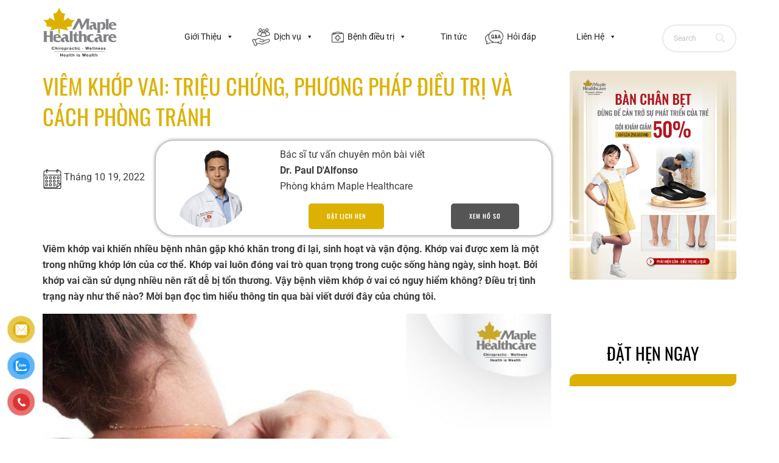

--- FILE ---
content_type: text/html; charset=UTF-8
request_url: https://phongkhammaple.vn/viem-khop-vai-trieu-chung-phuong-phap-dieu-tri-va-cach-phong-tranh.html
body_size: 205790
content:
<!DOCTYPE html>
<html lang="vi">
<head><meta charset="UTF-8"><script>if(navigator.userAgent.match(/MSIE|Internet Explorer/i)||navigator.userAgent.match(/Trident\/7\..*?rv:11/i)){var href=document.location.href;if(!href.match(/[?&]nowprocket/)){if(href.indexOf("?")==-1){if(href.indexOf("#")==-1){document.location.href=href+"?nowprocket=1"}else{document.location.href=href.replace("#","?nowprocket=1#")}}else{if(href.indexOf("#")==-1){document.location.href=href+"&nowprocket=1"}else{document.location.href=href.replace("#","&nowprocket=1#")}}}}</script><script>(()=>{class RocketLazyLoadScripts{constructor(){this.v="2.0.4",this.userEvents=["keydown","keyup","mousedown","mouseup","mousemove","mouseover","mouseout","touchmove","touchstart","touchend","touchcancel","wheel","click","dblclick","input"],this.attributeEvents=["onblur","onclick","oncontextmenu","ondblclick","onfocus","onmousedown","onmouseenter","onmouseleave","onmousemove","onmouseout","onmouseover","onmouseup","onmousewheel","onscroll","onsubmit"]}async t(){this.i(),this.o(),/iP(ad|hone)/.test(navigator.userAgent)&&this.h(),this.u(),this.l(this),this.m(),this.k(this),this.p(this),this._(),await Promise.all([this.R(),this.L()]),this.lastBreath=Date.now(),this.S(this),this.P(),this.D(),this.O(),this.M(),await this.C(this.delayedScripts.normal),await this.C(this.delayedScripts.defer),await this.C(this.delayedScripts.async),await this.T(),await this.F(),await this.j(),await this.A(),window.dispatchEvent(new Event("rocket-allScriptsLoaded")),this.everythingLoaded=!0,this.lastTouchEnd&&await new Promise(t=>setTimeout(t,500-Date.now()+this.lastTouchEnd)),this.I(),this.H(),this.U(),this.W()}i(){this.CSPIssue=sessionStorage.getItem("rocketCSPIssue"),document.addEventListener("securitypolicyviolation",t=>{this.CSPIssue||"script-src-elem"!==t.violatedDirective||"data"!==t.blockedURI||(this.CSPIssue=!0,sessionStorage.setItem("rocketCSPIssue",!0))},{isRocket:!0})}o(){window.addEventListener("pageshow",t=>{this.persisted=t.persisted,this.realWindowLoadedFired=!0},{isRocket:!0}),window.addEventListener("pagehide",()=>{this.onFirstUserAction=null},{isRocket:!0})}h(){let t;function e(e){t=e}window.addEventListener("touchstart",e,{isRocket:!0}),window.addEventListener("touchend",function i(o){o.changedTouches[0]&&t.changedTouches[0]&&Math.abs(o.changedTouches[0].pageX-t.changedTouches[0].pageX)<10&&Math.abs(o.changedTouches[0].pageY-t.changedTouches[0].pageY)<10&&o.timeStamp-t.timeStamp<200&&(window.removeEventListener("touchstart",e,{isRocket:!0}),window.removeEventListener("touchend",i,{isRocket:!0}),"INPUT"===o.target.tagName&&"text"===o.target.type||(o.target.dispatchEvent(new TouchEvent("touchend",{target:o.target,bubbles:!0})),o.target.dispatchEvent(new MouseEvent("mouseover",{target:o.target,bubbles:!0})),o.target.dispatchEvent(new PointerEvent("click",{target:o.target,bubbles:!0,cancelable:!0,detail:1,clientX:o.changedTouches[0].clientX,clientY:o.changedTouches[0].clientY})),event.preventDefault()))},{isRocket:!0})}q(t){this.userActionTriggered||("mousemove"!==t.type||this.firstMousemoveIgnored?"keyup"===t.type||"mouseover"===t.type||"mouseout"===t.type||(this.userActionTriggered=!0,this.onFirstUserAction&&this.onFirstUserAction()):this.firstMousemoveIgnored=!0),"click"===t.type&&t.preventDefault(),t.stopPropagation(),t.stopImmediatePropagation(),"touchstart"===this.lastEvent&&"touchend"===t.type&&(this.lastTouchEnd=Date.now()),"click"===t.type&&(this.lastTouchEnd=0),this.lastEvent=t.type,t.composedPath&&t.composedPath()[0].getRootNode()instanceof ShadowRoot&&(t.rocketTarget=t.composedPath()[0]),this.savedUserEvents.push(t)}u(){this.savedUserEvents=[],this.userEventHandler=this.q.bind(this),this.userEvents.forEach(t=>window.addEventListener(t,this.userEventHandler,{passive:!1,isRocket:!0})),document.addEventListener("visibilitychange",this.userEventHandler,{isRocket:!0})}U(){this.userEvents.forEach(t=>window.removeEventListener(t,this.userEventHandler,{passive:!1,isRocket:!0})),document.removeEventListener("visibilitychange",this.userEventHandler,{isRocket:!0}),this.savedUserEvents.forEach(t=>{(t.rocketTarget||t.target).dispatchEvent(new window[t.constructor.name](t.type,t))})}m(){const t="return false",e=Array.from(this.attributeEvents,t=>"data-rocket-"+t),i="["+this.attributeEvents.join("],[")+"]",o="[data-rocket-"+this.attributeEvents.join("],[data-rocket-")+"]",s=(e,i,o)=>{o&&o!==t&&(e.setAttribute("data-rocket-"+i,o),e["rocket"+i]=new Function("event",o),e.setAttribute(i,t))};new MutationObserver(t=>{for(const n of t)"attributes"===n.type&&(n.attributeName.startsWith("data-rocket-")||this.everythingLoaded?n.attributeName.startsWith("data-rocket-")&&this.everythingLoaded&&this.N(n.target,n.attributeName.substring(12)):s(n.target,n.attributeName,n.target.getAttribute(n.attributeName))),"childList"===n.type&&n.addedNodes.forEach(t=>{if(t.nodeType===Node.ELEMENT_NODE)if(this.everythingLoaded)for(const i of[t,...t.querySelectorAll(o)])for(const t of i.getAttributeNames())e.includes(t)&&this.N(i,t.substring(12));else for(const e of[t,...t.querySelectorAll(i)])for(const t of e.getAttributeNames())this.attributeEvents.includes(t)&&s(e,t,e.getAttribute(t))})}).observe(document,{subtree:!0,childList:!0,attributeFilter:[...this.attributeEvents,...e]})}I(){this.attributeEvents.forEach(t=>{document.querySelectorAll("[data-rocket-"+t+"]").forEach(e=>{this.N(e,t)})})}N(t,e){const i=t.getAttribute("data-rocket-"+e);i&&(t.setAttribute(e,i),t.removeAttribute("data-rocket-"+e))}k(t){Object.defineProperty(HTMLElement.prototype,"onclick",{get(){return this.rocketonclick||null},set(e){this.rocketonclick=e,this.setAttribute(t.everythingLoaded?"onclick":"data-rocket-onclick","this.rocketonclick(event)")}})}S(t){function e(e,i){let o=e[i];e[i]=null,Object.defineProperty(e,i,{get:()=>o,set(s){t.everythingLoaded?o=s:e["rocket"+i]=o=s}})}e(document,"onreadystatechange"),e(window,"onload"),e(window,"onpageshow");try{Object.defineProperty(document,"readyState",{get:()=>t.rocketReadyState,set(e){t.rocketReadyState=e},configurable:!0}),document.readyState="loading"}catch(t){console.log("WPRocket DJE readyState conflict, bypassing")}}l(t){this.originalAddEventListener=EventTarget.prototype.addEventListener,this.originalRemoveEventListener=EventTarget.prototype.removeEventListener,this.savedEventListeners=[],EventTarget.prototype.addEventListener=function(e,i,o){o&&o.isRocket||!t.B(e,this)&&!t.userEvents.includes(e)||t.B(e,this)&&!t.userActionTriggered||e.startsWith("rocket-")||t.everythingLoaded?t.originalAddEventListener.call(this,e,i,o):(t.savedEventListeners.push({target:this,remove:!1,type:e,func:i,options:o}),"mouseenter"!==e&&"mouseleave"!==e||t.originalAddEventListener.call(this,e,t.savedUserEvents.push,o))},EventTarget.prototype.removeEventListener=function(e,i,o){o&&o.isRocket||!t.B(e,this)&&!t.userEvents.includes(e)||t.B(e,this)&&!t.userActionTriggered||e.startsWith("rocket-")||t.everythingLoaded?t.originalRemoveEventListener.call(this,e,i,o):t.savedEventListeners.push({target:this,remove:!0,type:e,func:i,options:o})}}J(t,e){this.savedEventListeners=this.savedEventListeners.filter(i=>{let o=i.type,s=i.target||window;return e!==o||t!==s||(this.B(o,s)&&(i.type="rocket-"+o),this.$(i),!1)})}H(){EventTarget.prototype.addEventListener=this.originalAddEventListener,EventTarget.prototype.removeEventListener=this.originalRemoveEventListener,this.savedEventListeners.forEach(t=>this.$(t))}$(t){t.remove?this.originalRemoveEventListener.call(t.target,t.type,t.func,t.options):this.originalAddEventListener.call(t.target,t.type,t.func,t.options)}p(t){let e;function i(e){return t.everythingLoaded?e:e.split(" ").map(t=>"load"===t||t.startsWith("load.")?"rocket-jquery-load":t).join(" ")}function o(o){function s(e){const s=o.fn[e];o.fn[e]=o.fn.init.prototype[e]=function(){return this[0]===window&&t.userActionTriggered&&("string"==typeof arguments[0]||arguments[0]instanceof String?arguments[0]=i(arguments[0]):"object"==typeof arguments[0]&&Object.keys(arguments[0]).forEach(t=>{const e=arguments[0][t];delete arguments[0][t],arguments[0][i(t)]=e})),s.apply(this,arguments),this}}if(o&&o.fn&&!t.allJQueries.includes(o)){const e={DOMContentLoaded:[],"rocket-DOMContentLoaded":[]};for(const t in e)document.addEventListener(t,()=>{e[t].forEach(t=>t())},{isRocket:!0});o.fn.ready=o.fn.init.prototype.ready=function(i){function s(){parseInt(o.fn.jquery)>2?setTimeout(()=>i.bind(document)(o)):i.bind(document)(o)}return"function"==typeof i&&(t.realDomReadyFired?!t.userActionTriggered||t.fauxDomReadyFired?s():e["rocket-DOMContentLoaded"].push(s):e.DOMContentLoaded.push(s)),o([])},s("on"),s("one"),s("off"),t.allJQueries.push(o)}e=o}t.allJQueries=[],o(window.jQuery),Object.defineProperty(window,"jQuery",{get:()=>e,set(t){o(t)}})}P(){const t=new Map;document.write=document.writeln=function(e){const i=document.currentScript,o=document.createRange(),s=i.parentElement;let n=t.get(i);void 0===n&&(n=i.nextSibling,t.set(i,n));const c=document.createDocumentFragment();o.setStart(c,0),c.appendChild(o.createContextualFragment(e)),s.insertBefore(c,n)}}async R(){return new Promise(t=>{this.userActionTriggered?t():this.onFirstUserAction=t})}async L(){return new Promise(t=>{document.addEventListener("DOMContentLoaded",()=>{this.realDomReadyFired=!0,t()},{isRocket:!0})})}async j(){return this.realWindowLoadedFired?Promise.resolve():new Promise(t=>{window.addEventListener("load",t,{isRocket:!0})})}M(){this.pendingScripts=[];this.scriptsMutationObserver=new MutationObserver(t=>{for(const e of t)e.addedNodes.forEach(t=>{"SCRIPT"!==t.tagName||t.noModule||t.isWPRocket||this.pendingScripts.push({script:t,promise:new Promise(e=>{const i=()=>{const i=this.pendingScripts.findIndex(e=>e.script===t);i>=0&&this.pendingScripts.splice(i,1),e()};t.addEventListener("load",i,{isRocket:!0}),t.addEventListener("error",i,{isRocket:!0}),setTimeout(i,1e3)})})})}),this.scriptsMutationObserver.observe(document,{childList:!0,subtree:!0})}async F(){await this.X(),this.pendingScripts.length?(await this.pendingScripts[0].promise,await this.F()):this.scriptsMutationObserver.disconnect()}D(){this.delayedScripts={normal:[],async:[],defer:[]},document.querySelectorAll("script[type$=rocketlazyloadscript]").forEach(t=>{t.hasAttribute("data-rocket-src")?t.hasAttribute("async")&&!1!==t.async?this.delayedScripts.async.push(t):t.hasAttribute("defer")&&!1!==t.defer||"module"===t.getAttribute("data-rocket-type")?this.delayedScripts.defer.push(t):this.delayedScripts.normal.push(t):this.delayedScripts.normal.push(t)})}async _(){await this.L();let t=[];document.querySelectorAll("script[type$=rocketlazyloadscript][data-rocket-src]").forEach(e=>{let i=e.getAttribute("data-rocket-src");if(i&&!i.startsWith("data:")){i.startsWith("//")&&(i=location.protocol+i);try{const o=new URL(i).origin;o!==location.origin&&t.push({src:o,crossOrigin:e.crossOrigin||"module"===e.getAttribute("data-rocket-type")})}catch(t){}}}),t=[...new Map(t.map(t=>[JSON.stringify(t),t])).values()],this.Y(t,"preconnect")}async G(t){if(await this.K(),!0!==t.noModule||!("noModule"in HTMLScriptElement.prototype))return new Promise(e=>{let i;function o(){(i||t).setAttribute("data-rocket-status","executed"),e()}try{if(navigator.userAgent.includes("Firefox/")||""===navigator.vendor||this.CSPIssue)i=document.createElement("script"),[...t.attributes].forEach(t=>{let e=t.nodeName;"type"!==e&&("data-rocket-type"===e&&(e="type"),"data-rocket-src"===e&&(e="src"),i.setAttribute(e,t.nodeValue))}),t.text&&(i.text=t.text),t.nonce&&(i.nonce=t.nonce),i.hasAttribute("src")?(i.addEventListener("load",o,{isRocket:!0}),i.addEventListener("error",()=>{i.setAttribute("data-rocket-status","failed-network"),e()},{isRocket:!0}),setTimeout(()=>{i.isConnected||e()},1)):(i.text=t.text,o()),i.isWPRocket=!0,t.parentNode.replaceChild(i,t);else{const i=t.getAttribute("data-rocket-type"),s=t.getAttribute("data-rocket-src");i?(t.type=i,t.removeAttribute("data-rocket-type")):t.removeAttribute("type"),t.addEventListener("load",o,{isRocket:!0}),t.addEventListener("error",i=>{this.CSPIssue&&i.target.src.startsWith("data:")?(console.log("WPRocket: CSP fallback activated"),t.removeAttribute("src"),this.G(t).then(e)):(t.setAttribute("data-rocket-status","failed-network"),e())},{isRocket:!0}),s?(t.fetchPriority="high",t.removeAttribute("data-rocket-src"),t.src=s):t.src="data:text/javascript;base64,"+window.btoa(unescape(encodeURIComponent(t.text)))}}catch(i){t.setAttribute("data-rocket-status","failed-transform"),e()}});t.setAttribute("data-rocket-status","skipped")}async C(t){const e=t.shift();return e?(e.isConnected&&await this.G(e),this.C(t)):Promise.resolve()}O(){this.Y([...this.delayedScripts.normal,...this.delayedScripts.defer,...this.delayedScripts.async],"preload")}Y(t,e){this.trash=this.trash||[];let i=!0;var o=document.createDocumentFragment();t.forEach(t=>{const s=t.getAttribute&&t.getAttribute("data-rocket-src")||t.src;if(s&&!s.startsWith("data:")){const n=document.createElement("link");n.href=s,n.rel=e,"preconnect"!==e&&(n.as="script",n.fetchPriority=i?"high":"low"),t.getAttribute&&"module"===t.getAttribute("data-rocket-type")&&(n.crossOrigin=!0),t.crossOrigin&&(n.crossOrigin=t.crossOrigin),t.integrity&&(n.integrity=t.integrity),t.nonce&&(n.nonce=t.nonce),o.appendChild(n),this.trash.push(n),i=!1}}),document.head.appendChild(o)}W(){this.trash.forEach(t=>t.remove())}async T(){try{document.readyState="interactive"}catch(t){}this.fauxDomReadyFired=!0;try{await this.K(),this.J(document,"readystatechange"),document.dispatchEvent(new Event("rocket-readystatechange")),await this.K(),document.rocketonreadystatechange&&document.rocketonreadystatechange(),await this.K(),this.J(document,"DOMContentLoaded"),document.dispatchEvent(new Event("rocket-DOMContentLoaded")),await this.K(),this.J(window,"DOMContentLoaded"),window.dispatchEvent(new Event("rocket-DOMContentLoaded"))}catch(t){console.error(t)}}async A(){try{document.readyState="complete"}catch(t){}try{await this.K(),this.J(document,"readystatechange"),document.dispatchEvent(new Event("rocket-readystatechange")),await this.K(),document.rocketonreadystatechange&&document.rocketonreadystatechange(),await this.K(),this.J(window,"load"),window.dispatchEvent(new Event("rocket-load")),await this.K(),window.rocketonload&&window.rocketonload(),await this.K(),this.allJQueries.forEach(t=>t(window).trigger("rocket-jquery-load")),await this.K(),this.J(window,"pageshow");const t=new Event("rocket-pageshow");t.persisted=this.persisted,window.dispatchEvent(t),await this.K(),window.rocketonpageshow&&window.rocketonpageshow({persisted:this.persisted})}catch(t){console.error(t)}}async K(){Date.now()-this.lastBreath>45&&(await this.X(),this.lastBreath=Date.now())}async X(){return document.hidden?new Promise(t=>setTimeout(t)):new Promise(t=>requestAnimationFrame(t))}B(t,e){return e===document&&"readystatechange"===t||(e===document&&"DOMContentLoaded"===t||(e===window&&"DOMContentLoaded"===t||(e===window&&"load"===t||e===window&&"pageshow"===t)))}static run(){(new RocketLazyLoadScripts).t()}}RocketLazyLoadScripts.run()})();</script>
    
    <meta name="viewport" content="width=device-width, initial-scale=1">
    <meta name='robots' content='index, follow, max-image-preview:large, max-snippet:-1, max-video-preview:-1' />
	<style></style>
	
	<!-- This site is optimized with the Yoast SEO plugin v26.0 - https://yoast.com/wordpress/plugins/seo/ -->
	<title>Viêm khớp vai: Triệu chứng, phương pháp điều trị và cách phòng tránh</title>
<link data-rocket-preload as="style" href="https://fonts.googleapis.com/css?family=Oswald%3A400normal%2C500normal%7CMontserrat%3A700normal%2C600italic%7CRoboto%3A400normal%2C500italic&#038;display=swap" rel="preload">
<link href="https://fonts.googleapis.com/css?family=Oswald%3A400normal%2C500normal%7CMontserrat%3A700normal%2C600italic%7CRoboto%3A400normal%2C500italic&#038;display=swap" media="print" onload="this.media=&#039;all&#039;" rel="stylesheet">
<style id="wpr-usedcss">img:is([sizes=auto i],[sizes^="auto," i]){contain-intrinsic-size:3000px 1500px}@font-face{font-display:swap;font-family:dashicons;src:url("https://phongkhammaple.vn/wp-includes/fonts/dashicons.eot?99ac726223c749443b642ce33df8b800");src:url("https://phongkhammaple.vn/wp-includes/fonts/dashicons.eot?99ac726223c749443b642ce33df8b800#iefix") format("embedded-opentype"),url("[data-uri]") format("woff"),url("https://phongkhammaple.vn/wp-includes/fonts/dashicons.ttf?99ac726223c749443b642ce33df8b800") format("truetype");font-weight:400;font-style:normal}.dashicons{font-family:dashicons;display:inline-block;line-height:1;font-weight:400;font-style:normal;speak:never;text-decoration:inherit;text-transform:none;text-rendering:auto;-webkit-font-smoothing:antialiased;-moz-osx-font-smoothing:grayscale;width:20px;height:20px;font-size:20px;vertical-align:top;text-align:center;transition:color .1s ease-in}.dashicons-admin-links:before{content:"\f103"}.dashicons-arrow-down:before{content:"\f140"}.dashicons-dismiss:before{content:"\f153"}.dashicons-editor-aligncenter:before{content:"\f207"}.dashicons-editor-alignleft:before{content:"\f206"}.dashicons-editor-alignright:before{content:"\f208"}.dashicons-editor-bold:before{content:"\f200"}.dashicons-editor-code:before{content:"\f475"}.dashicons-editor-indent:before{content:"\f222"}.dashicons-editor-italic:before{content:"\f201"}.dashicons-editor-justify:before{content:"\f214"}.dashicons-editor-ol:before{content:"\f204"}.dashicons-editor-outdent:before{content:"\f221"}.dashicons-editor-paragraph:before{content:"\f476"}.dashicons-editor-removeformatting:before{content:"\f218"}.dashicons-editor-table:before{content:"\f535"}.dashicons-editor-ul:before{content:"\f203"}.dashicons-editor-underline:before{content:"\f213"}.dashicons-editor-unlink:before{content:"\f225"}.dashicons-minus:before{content:"\f460"}.dashicons-redo:before{content:"\f172"}.dashicons-search:before{content:"\f179"}.dashicons-undo:before{content:"\f171"}.ninja-forms-form-wrap *,.ninja-forms-form-wrap :after,.ninja-forms-form-wrap :before{-ms-box-sizing:border-box;box-sizing:border-box}.nf-response-msg{display:none}.nf-field-container{clear:both;position:relative;margin-bottom:25px}.nf-field-container:after{clear:both;content:"";display:block}.nf-field-label .nf-label-span,.nf-field-label label{font-weight:700;margin:0;padding:0}.nf-field-element{position:relative}.nf-field-element input,.nf-field-element select,.nf-field-element textarea{margin:0;width:auto;height:auto;vertical-align:inherit}.nf-field-element textarea{height:200px}.nf-field-description p:last-child{margin:0}.nf-help{background:var(--wpr-bg-84f09034-6110-4934-8b33-7a5912076fab) no-repeat;display:inline-block;width:16px;height:16px}.nf-input-limit{font-size:12px;margin-top:5px}.nf-after-field .nf-error-msg{margin-right:10px}.nf-sr-only{border:0;clip:rect(0,0,0,0);clip-path:inset(50%);height:1px;margin:-1px;overflow:hidden;padding:0;position:absolute;opacity:0;white-space:nowrap;width:1px}.nf-field-element .time-wrap{padding:1px}.nf-form-hp{position:absolute;visibility:hidden}.list-select-wrap div div{display:none}.nf-error-msg,.ninja-forms-req-symbol{color:#e80000}.nf-error .ninja-forms-field{border:1px solid #e80000}.ninja-forms-noscript-message{background:#f1f1f1;border:4px dashed #ccc;color:#333;display:block;font-size:20px;margin:20px 0;padding:40px;text-align:center}.nf-form-cont .first{clear:both;margin-left:0}.nf-form-wrap .tooltip{position:absolute;z-index:1070;display:block;font-family:'Helvetica Neue',Helvetica,Arial,sans-serif;font-size:12px;font-style:normal;font-weight:400;line-height:1.42857143;text-align:left;text-align:start;text-decoration:none;text-shadow:none;text-transform:none;letter-spacing:normal;word-break:normal;word-spacing:normal;word-wrap:normal;white-space:normal;opacity:0;line-break:auto}.nf-form-wrap .tooltip.in{opacity:.9}.nf-form-wrap .tooltip.top{padding:5px 0;margin-top:-3px}.nf-form-wrap .tooltip.right{padding:0 5px;margin-left:3px}.nf-form-wrap .tooltip.bottom{padding:5px 0;margin-top:3px}.nf-form-wrap .tooltip.left{padding:0 5px;margin-left:-3px}.nf-form-wrap .dropdown-menu{position:absolute;z-index:1000;display:none;float:left;min-width:160px;padding:5px 0;margin:2px 0 0;font-size:14px;text-align:left;list-style:none;background-color:#fff;-webkit-background-clip:padding-box;background-clip:padding-box;border:1px solid #ccc;border:1px solid rgba(0,0,0,.15);border-radius:4px;box-shadow:0 6px 12px rgba(0,0,0,.175)}.nf-form-wrap .dropdown-menu .divider{height:1px;margin:9px 0;overflow:hidden;background-color:#e5e5e5}.nf-form-wrap .dropdown-menu>li>a{display:block;padding:3px 20px;clear:both;font-weight:400;line-height:1.42857143;color:#333;white-space:nowrap}.nf-form-wrap .dropdown-menu>li>a:focus,.nf-form-wrap .dropdown-menu>li>a:hover{color:#262626;text-decoration:none;background-color:#f5f5f5}.nf-form-wrap .dropdown-menu>.active>a,.nf-form-wrap .dropdown-menu>.active>a:focus,.nf-form-wrap .dropdown-menu>.active>a:hover{color:#fff;text-decoration:none;background-color:#337ab7;outline:0}.nf-form-wrap .dropdown-menu>.disabled>a,.nf-form-wrap .dropdown-menu>.disabled>a:focus,.nf-form-wrap .dropdown-menu>.disabled>a:hover{color:#777}.nf-form-wrap .dropdown-menu>.disabled>a:focus,.nf-form-wrap .dropdown-menu>.disabled>a:hover{text-decoration:none;cursor:not-allowed;background-color:transparent;background-image:none}.nf-form-wrap .open>.dropdown-menu{display:block}.nf-form-wrap .open>a{outline:0}.field-wrap{display:flex}.field-wrap>label{display:block}.field-wrap select,.field-wrap textarea,.field-wrap>div input{width:100%}.field-wrap button,.field-wrap input[type=button],.field-wrap input[type=submit],.field-wrap>div input[type=checkbox]{width:auto}.nf-field-label{order:5}.nf-field-description{width:100%;order:10}.nf-field-element{order:15}.label-above .nf-field-label{margin-bottom:10px}.label-hidden .field-wrap{flex-wrap:wrap}.label-hidden .nf-field-label{height:0;margin:0!important;width:100%;visibility:hidden}.label-hidden .nf-field-description{width:100%;order:20}.label-hidden .nf-field-element{width:100%}.label-above .field-wrap{flex-direction:column;flex-flow:wrap}.label-above .nf-field-element{margin:0;width:100%}.nf-repeater-fieldsets fieldset{margin-bottom:1em}.nf-remove-fieldset{color:red;font-size:1.5em;background-color:transparent;border:thin solid red;padding:.1em .4em;float:right;margin-top:-1em}.nf-help{background:0 0}.nf-field-description{font-size:14px}.nf-form-content{padding:5px;margin:0 auto}.nf-form-content label{font-size:18px;line-height:20px}.nf-form-content .listselect-wrap .nf-field-element div,.nf-form-content .ninja-forms-field{font-size:16px;margin:0;padding:12px}.nf-form-content .listselect-wrap .nf-field-element div,.nf-form-content input.ninja-forms-field,.nf-form-content select.ninja-forms-field:not([multiple]){height:50px}.nf-form-content textarea.ninja-forms-field{height:200px}.nf-form-content hr.ninja-forms-field{padding:0}.nf-form-content input[type=checkbox].ninja-forms-field,.nf-form-content input[type=radio].ninja-forms-field{height:auto}.nf-form-content .label-above .nf-field-label,.nf-form-content .label-hidden .nf-field-label{margin-bottom:10px;padding:0}.nf-form-content .list-select-wrap>div{position:relative}.nf-form-content .list-select-wrap>div div{display:block;position:absolute;font-size:16px;line-height:16px;margin:0;padding:16px;height:50px;top:0;right:0;left:0;z-index:1}.nf-form-content .list-select-wrap>div div:after{content:"\f078";font-family:FontAwesome;font-size:20px;position:absolute;right:10px;bottom:0;height:50px;line-height:50px}.nf-form-content .list-select-wrap>div select{background:0 0;border:0;-webkit-appearance:none;-moz-appearance:none;appearance:none;position:relative;z-index:2}.nf-field-element .date-and-time{margin-bottom:5px}.nf-field-element .ampm.extra,.nf-field-element .hour.extra,.nf-field-element .minute.extra{padding:5px}.nf-form-content .list-select-wrap .nf-field-element>div,.nf-form-content input:not([type=button]),.nf-form-content textarea{background:#f7f7f7;border:1px solid #c4c4c4;border-radius:0;box-shadow:none;color:#6b6b6b;transition:all .5s}.nf-form-content .list-select-wrap .nf-field-element>div:focus,.nf-form-content input:not([type=button]):focus,.nf-form-content textarea:focus{background:#fff;border-color:#919191;color:#686868;transition:all .5s}.nf-form-content button,.nf-form-content input[type=button],.nf-form-content input[type=submit]{background:#333;border:0;color:#f7f7f7;transition:all .5s}.nf-form-content button:hover,.nf-form-content input[type=button]:hover,.nf-form-content input[type=submit]:hover{background:#c4c4c4;color:#6b6b6b;transition:all .5s}.nf-form-content select.ninja-forms-field{color:#6b6b6b}.nf-form-content select.ninja-forms-field:focus{background:0 0;border:0;box-shadow:none;outline:0}.list-select-wrap div:after{color:#6b6b6b;transition:all .5s}.list-select-wrap select:active+div,.list-select-wrap select:focus+div{background:#fff!important;border-color:#919191!important;transition:all .5s}.nf-error{position:relative}.nf-error .ninja-forms-field{border-color:#e80000!important;transition:all .5s}.nf-error.field-wrap .nf-field-element:after{background:#e80000;color:#fff;font-family:FontAwesome;font-size:20px;content:"\f12a";position:absolute;top:1px;right:1px;bottom:1px;height:48px;width:50px;line-height:50px;text-align:center;transition:all .5s}.nf-error .nf-error-msg{color:#e80000}.nf-pass{position:relative}.nf-pass .ninja-forms-field{border-color:green!important;transition:all .5s}.nf-pass.field-wrap .nf-field-element:after{color:green;font-family:FontAwesome;font-size:30px;content:"\f058";position:absolute;top:0;right:16px;height:50px;line-height:50px;transition:all .5s}.nf-help{color:#333}@media only screen and (max-width:800px){.nf-field-container .nf-field-label{margin-bottom:10px!important;padding:0;width:100%;order:5}.nf-field-container .nf-field-label label{text-align:left}.nf-field-container .nf-field-description{margin:0;width:100%;order:10}.nf-field-container .nf-field-element{width:100%;order:15}}input[type=checkbox]:focus+label:after,input[type=radio]:focus+label:after{box-shadow:0 0 0 3px #4f9dbf}@font-face{font-display:swap;font-family:FontAwesome;src:url('https://phongkhammaple.vn/wp-content/plugins/ninja-forms/assets/fonts/fontawesome-webfont.eot?v=4.5.0');src:url('https://phongkhammaple.vn/wp-content/plugins/ninja-forms/assets/fonts/fontawesome-webfont.eot?#iefix&v=4.5.0') format('embedded-opentype'),url('https://phongkhammaple.vn/wp-content/plugins/ninja-forms/assets/fonts/fontawesome-webfont.woff2?v=4.5.0') format('woff2'),url('https://phongkhammaple.vn/wp-content/plugins/ninja-forms/assets/fonts/fontawesome-webfont.woff?v=4.5.0') format('woff'),url('https://phongkhammaple.vn/wp-content/plugins/ninja-forms/assets/fonts/fontawesome-webfont.ttf?v=4.5.0') format('truetype'),url('https://phongkhammaple.vn/wp-content/plugins/ninja-forms/assets/fonts/fontawesome-webfont.svg?v=4.5.0#fontawesomeregular') format('svg');font-weight:400;font-style:normal}.fa{display:inline-block;font:14px/1 FontAwesome;font-size:inherit;text-rendering:auto;-webkit-font-smoothing:antialiased;-moz-osx-font-smoothing:grayscale}img.emoji{display:inline!important;border:none!important;box-shadow:none!important;height:1em!important;width:1em!important;margin:0 .07em!important;vertical-align:-.1em!important;background:0 0!important;padding:0!important}:where(.wp-block-button__link){border-radius:9999px;box-shadow:none;padding:calc(.667em + 2px) calc(1.333em + 2px);text-decoration:none}:root :where(.wp-block-button .wp-block-button__link.is-style-outline),:root :where(.wp-block-button.is-style-outline>.wp-block-button__link){border:2px solid;padding:.667em 1.333em}:root :where(.wp-block-button .wp-block-button__link.is-style-outline:not(.has-text-color)),:root :where(.wp-block-button.is-style-outline>.wp-block-button__link:not(.has-text-color)){color:currentColor}:root :where(.wp-block-button .wp-block-button__link.is-style-outline:not(.has-background)),:root :where(.wp-block-button.is-style-outline>.wp-block-button__link:not(.has-background)){background-color:initial;background-image:none}:where(.wp-block-calendar table:not(.has-background) th){background:#ddd}:where(.wp-block-columns){margin-bottom:1.75em}:where(.wp-block-columns.has-background){padding:1.25em 2.375em}:where(.wp-block-post-comments input[type=submit]){border:none}:where(.wp-block-cover-image:not(.has-text-color)),:where(.wp-block-cover:not(.has-text-color)){color:#fff}:where(.wp-block-cover-image.is-light:not(.has-text-color)),:where(.wp-block-cover.is-light:not(.has-text-color)){color:#000}:root :where(.wp-block-cover h1:not(.has-text-color)),:root :where(.wp-block-cover h2:not(.has-text-color)),:root :where(.wp-block-cover h3:not(.has-text-color)),:root :where(.wp-block-cover h4:not(.has-text-color)),:root :where(.wp-block-cover h5:not(.has-text-color)),:root :where(.wp-block-cover h6:not(.has-text-color)),:root :where(.wp-block-cover p:not(.has-text-color)){color:inherit}:where(.wp-block-file){margin-bottom:1.5em}:where(.wp-block-file__button){border-radius:2em;display:inline-block;padding:.5em 1em}:where(.wp-block-file__button):is(a):active,:where(.wp-block-file__button):is(a):focus,:where(.wp-block-file__button):is(a):hover,:where(.wp-block-file__button):is(a):visited{box-shadow:none;color:#fff;opacity:.85;text-decoration:none}:where(.wp-block-group.wp-block-group-is-layout-constrained){position:relative}.wp-block-image>a,.wp-block-image>figure>a{display:inline-block}.wp-block-image img{box-sizing:border-box;height:auto;max-width:100%;vertical-align:bottom}@media not (prefers-reduced-motion){.wp-block-image img.hide{visibility:hidden}.wp-block-image img.show{animation:.4s show-content-image}}.wp-block-image[style*=border-radius] img,.wp-block-image[style*=border-radius]>a{border-radius:inherit}.wp-block-image.aligncenter{text-align:center}.wp-block-image .aligncenter,.wp-block-image.aligncenter{display:table}.wp-block-image .aligncenter>figcaption,.wp-block-image.aligncenter>figcaption{caption-side:bottom;display:table-caption}.wp-block-image .aligncenter{margin-left:auto;margin-right:auto}.wp-block-image :where(figcaption){margin-bottom:1em;margin-top:.5em}:root :where(.wp-block-image.is-style-rounded img,.wp-block-image .is-style-rounded img){border-radius:9999px}.wp-block-image figure{margin:0}@keyframes show-content-image{0%{visibility:hidden}99%{visibility:hidden}to{visibility:visible}}:where(.wp-block-latest-comments:not([style*=line-height] .wp-block-latest-comments__comment)){line-height:1.1}:where(.wp-block-latest-comments:not([style*=line-height] .wp-block-latest-comments__comment-excerpt p)){line-height:1.8}:root :where(.wp-block-latest-posts.is-grid){padding:0}:root :where(.wp-block-latest-posts.wp-block-latest-posts__list){padding-left:0}ol,ul{box-sizing:border-box}:root :where(.wp-block-list.has-background){padding:1.25em 2.375em}:where(.wp-block-navigation.has-background .wp-block-navigation-item a:not(.wp-element-button)),:where(.wp-block-navigation.has-background .wp-block-navigation-submenu a:not(.wp-element-button)){padding:.5em 1em}:where(.wp-block-navigation .wp-block-navigation__submenu-container .wp-block-navigation-item a:not(.wp-element-button)),:where(.wp-block-navigation .wp-block-navigation__submenu-container .wp-block-navigation-submenu a:not(.wp-element-button)),:where(.wp-block-navigation .wp-block-navigation__submenu-container .wp-block-navigation-submenu button.wp-block-navigation-item__content),:where(.wp-block-navigation .wp-block-navigation__submenu-container .wp-block-pages-list__item button.wp-block-navigation-item__content){padding:.5em 1em}:root :where(p.has-background){padding:1.25em 2.375em}:where(p.has-text-color:not(.has-link-color)) a{color:inherit}:where(.wp-block-post-comments-form) input:not([type=submit]),:where(.wp-block-post-comments-form) textarea{border:1px solid #949494;font-family:inherit;font-size:1em}:where(.wp-block-post-comments-form) input:where(:not([type=submit]):not([type=checkbox])),:where(.wp-block-post-comments-form) textarea{padding:calc(.667em + 2px)}:where(.wp-block-post-excerpt){box-sizing:border-box;margin-bottom:var(--wp--style--block-gap);margin-top:var(--wp--style--block-gap)}:where(.wp-block-preformatted.has-background){padding:1.25em 2.375em}:where(.wp-block-search__button){border:1px solid #ccc;padding:6px 10px}:where(.wp-block-search__input){font-family:inherit;font-size:inherit;font-style:inherit;font-weight:inherit;letter-spacing:inherit;line-height:inherit;text-transform:inherit}:where(.wp-block-search__button-inside .wp-block-search__inside-wrapper){border:1px solid #949494;box-sizing:border-box;padding:4px}:where(.wp-block-search__button-inside .wp-block-search__inside-wrapper) .wp-block-search__input{border:none;border-radius:0;padding:0 4px}:where(.wp-block-search__button-inside .wp-block-search__inside-wrapper) .wp-block-search__input:focus{outline:0}:where(.wp-block-search__button-inside .wp-block-search__inside-wrapper) :where(.wp-block-search__button){padding:4px 8px}:root :where(.wp-block-separator.is-style-dots){height:auto;line-height:1;text-align:center}:root :where(.wp-block-separator.is-style-dots):before{color:currentColor;content:"···";font-family:serif;font-size:1.5em;letter-spacing:2em;padding-left:2em}:root :where(.wp-block-site-logo.is-style-rounded){border-radius:9999px}:where(.wp-block-social-links:not(.is-style-logos-only)) .wp-social-link{background-color:#f0f0f0;color:#444}:where(.wp-block-social-links:not(.is-style-logos-only)) .wp-social-link-amazon{background-color:#f90;color:#fff}:where(.wp-block-social-links:not(.is-style-logos-only)) .wp-social-link-bandcamp{background-color:#1ea0c3;color:#fff}:where(.wp-block-social-links:not(.is-style-logos-only)) .wp-social-link-behance{background-color:#0757fe;color:#fff}:where(.wp-block-social-links:not(.is-style-logos-only)) .wp-social-link-bluesky{background-color:#0a7aff;color:#fff}:where(.wp-block-social-links:not(.is-style-logos-only)) .wp-social-link-codepen{background-color:#1e1f26;color:#fff}:where(.wp-block-social-links:not(.is-style-logos-only)) .wp-social-link-deviantart{background-color:#02e49b;color:#fff}:where(.wp-block-social-links:not(.is-style-logos-only)) .wp-social-link-discord{background-color:#5865f2;color:#fff}:where(.wp-block-social-links:not(.is-style-logos-only)) .wp-social-link-dribbble{background-color:#e94c89;color:#fff}:where(.wp-block-social-links:not(.is-style-logos-only)) .wp-social-link-dropbox{background-color:#4280ff;color:#fff}:where(.wp-block-social-links:not(.is-style-logos-only)) .wp-social-link-etsy{background-color:#f45800;color:#fff}:where(.wp-block-social-links:not(.is-style-logos-only)) .wp-social-link-facebook{background-color:#0866ff;color:#fff}:where(.wp-block-social-links:not(.is-style-logos-only)) .wp-social-link-fivehundredpx{background-color:#000;color:#fff}:where(.wp-block-social-links:not(.is-style-logos-only)) .wp-social-link-flickr{background-color:#0461dd;color:#fff}:where(.wp-block-social-links:not(.is-style-logos-only)) .wp-social-link-foursquare{background-color:#e65678;color:#fff}:where(.wp-block-social-links:not(.is-style-logos-only)) .wp-social-link-github{background-color:#24292d;color:#fff}:where(.wp-block-social-links:not(.is-style-logos-only)) .wp-social-link-goodreads{background-color:#eceadd;color:#382110}:where(.wp-block-social-links:not(.is-style-logos-only)) .wp-social-link-google{background-color:#ea4434;color:#fff}:where(.wp-block-social-links:not(.is-style-logos-only)) .wp-social-link-gravatar{background-color:#1d4fc4;color:#fff}:where(.wp-block-social-links:not(.is-style-logos-only)) .wp-social-link-instagram{background-color:#f00075;color:#fff}:where(.wp-block-social-links:not(.is-style-logos-only)) .wp-social-link-lastfm{background-color:#e21b24;color:#fff}:where(.wp-block-social-links:not(.is-style-logos-only)) .wp-social-link-linkedin{background-color:#0d66c2;color:#fff}:where(.wp-block-social-links:not(.is-style-logos-only)) .wp-social-link-mastodon{background-color:#3288d4;color:#fff}:where(.wp-block-social-links:not(.is-style-logos-only)) .wp-social-link-medium{background-color:#000;color:#fff}:where(.wp-block-social-links:not(.is-style-logos-only)) .wp-social-link-meetup{background-color:#f6405f;color:#fff}:where(.wp-block-social-links:not(.is-style-logos-only)) .wp-social-link-patreon{background-color:#000;color:#fff}:where(.wp-block-social-links:not(.is-style-logos-only)) .wp-social-link-pinterest{background-color:#e60122;color:#fff}:where(.wp-block-social-links:not(.is-style-logos-only)) .wp-social-link-pocket{background-color:#ef4155;color:#fff}:where(.wp-block-social-links:not(.is-style-logos-only)) .wp-social-link-reddit{background-color:#ff4500;color:#fff}:where(.wp-block-social-links:not(.is-style-logos-only)) .wp-social-link-skype{background-color:#0478d7;color:#fff}:where(.wp-block-social-links:not(.is-style-logos-only)) .wp-social-link-snapchat{background-color:#fefc00;color:#fff;stroke:#000}:where(.wp-block-social-links:not(.is-style-logos-only)) .wp-social-link-soundcloud{background-color:#ff5600;color:#fff}:where(.wp-block-social-links:not(.is-style-logos-only)) .wp-social-link-spotify{background-color:#1bd760;color:#fff}:where(.wp-block-social-links:not(.is-style-logos-only)) .wp-social-link-telegram{background-color:#2aabee;color:#fff}:where(.wp-block-social-links:not(.is-style-logos-only)) .wp-social-link-threads{background-color:#000;color:#fff}:where(.wp-block-social-links:not(.is-style-logos-only)) .wp-social-link-tiktok{background-color:#000;color:#fff}:where(.wp-block-social-links:not(.is-style-logos-only)) .wp-social-link-tumblr{background-color:#011835;color:#fff}:where(.wp-block-social-links:not(.is-style-logos-only)) .wp-social-link-twitch{background-color:#6440a4;color:#fff}:where(.wp-block-social-links:not(.is-style-logos-only)) .wp-social-link-twitter{background-color:#1da1f2;color:#fff}:where(.wp-block-social-links:not(.is-style-logos-only)) .wp-social-link-vimeo{background-color:#1eb7ea;color:#fff}:where(.wp-block-social-links:not(.is-style-logos-only)) .wp-social-link-vk{background-color:#4680c2;color:#fff}:where(.wp-block-social-links:not(.is-style-logos-only)) .wp-social-link-wordpress{background-color:#3499cd;color:#fff}:where(.wp-block-social-links:not(.is-style-logos-only)) .wp-social-link-whatsapp{background-color:#25d366;color:#fff}:where(.wp-block-social-links:not(.is-style-logos-only)) .wp-social-link-x{background-color:#000;color:#fff}:where(.wp-block-social-links:not(.is-style-logos-only)) .wp-social-link-yelp{background-color:#d32422;color:#fff}:where(.wp-block-social-links:not(.is-style-logos-only)) .wp-social-link-youtube{background-color:red;color:#fff}:where(.wp-block-social-links.is-style-logos-only) .wp-social-link{background:0 0}:where(.wp-block-social-links.is-style-logos-only) .wp-social-link svg{height:1.25em;width:1.25em}:where(.wp-block-social-links.is-style-logos-only) .wp-social-link-amazon{color:#f90}:where(.wp-block-social-links.is-style-logos-only) .wp-social-link-bandcamp{color:#1ea0c3}:where(.wp-block-social-links.is-style-logos-only) .wp-social-link-behance{color:#0757fe}:where(.wp-block-social-links.is-style-logos-only) .wp-social-link-bluesky{color:#0a7aff}:where(.wp-block-social-links.is-style-logos-only) .wp-social-link-codepen{color:#1e1f26}:where(.wp-block-social-links.is-style-logos-only) .wp-social-link-deviantart{color:#02e49b}:where(.wp-block-social-links.is-style-logos-only) .wp-social-link-discord{color:#5865f2}:where(.wp-block-social-links.is-style-logos-only) .wp-social-link-dribbble{color:#e94c89}:where(.wp-block-social-links.is-style-logos-only) .wp-social-link-dropbox{color:#4280ff}:where(.wp-block-social-links.is-style-logos-only) .wp-social-link-etsy{color:#f45800}:where(.wp-block-social-links.is-style-logos-only) .wp-social-link-facebook{color:#0866ff}:where(.wp-block-social-links.is-style-logos-only) .wp-social-link-fivehundredpx{color:#000}:where(.wp-block-social-links.is-style-logos-only) .wp-social-link-flickr{color:#0461dd}:where(.wp-block-social-links.is-style-logos-only) .wp-social-link-foursquare{color:#e65678}:where(.wp-block-social-links.is-style-logos-only) .wp-social-link-github{color:#24292d}:where(.wp-block-social-links.is-style-logos-only) .wp-social-link-goodreads{color:#382110}:where(.wp-block-social-links.is-style-logos-only) .wp-social-link-google{color:#ea4434}:where(.wp-block-social-links.is-style-logos-only) .wp-social-link-gravatar{color:#1d4fc4}:where(.wp-block-social-links.is-style-logos-only) .wp-social-link-instagram{color:#f00075}:where(.wp-block-social-links.is-style-logos-only) .wp-social-link-lastfm{color:#e21b24}:where(.wp-block-social-links.is-style-logos-only) .wp-social-link-linkedin{color:#0d66c2}:where(.wp-block-social-links.is-style-logos-only) .wp-social-link-mastodon{color:#3288d4}:where(.wp-block-social-links.is-style-logos-only) .wp-social-link-medium{color:#000}:where(.wp-block-social-links.is-style-logos-only) .wp-social-link-meetup{color:#f6405f}:where(.wp-block-social-links.is-style-logos-only) .wp-social-link-patreon{color:#000}:where(.wp-block-social-links.is-style-logos-only) .wp-social-link-pinterest{color:#e60122}:where(.wp-block-social-links.is-style-logos-only) .wp-social-link-pocket{color:#ef4155}:where(.wp-block-social-links.is-style-logos-only) .wp-social-link-reddit{color:#ff4500}:where(.wp-block-social-links.is-style-logos-only) .wp-social-link-skype{color:#0478d7}:where(.wp-block-social-links.is-style-logos-only) .wp-social-link-snapchat{color:#fff;stroke:#000}:where(.wp-block-social-links.is-style-logos-only) .wp-social-link-soundcloud{color:#ff5600}:where(.wp-block-social-links.is-style-logos-only) .wp-social-link-spotify{color:#1bd760}:where(.wp-block-social-links.is-style-logos-only) .wp-social-link-telegram{color:#2aabee}:where(.wp-block-social-links.is-style-logos-only) .wp-social-link-threads{color:#000}:where(.wp-block-social-links.is-style-logos-only) .wp-social-link-tiktok{color:#000}:where(.wp-block-social-links.is-style-logos-only) .wp-social-link-tumblr{color:#011835}:where(.wp-block-social-links.is-style-logos-only) .wp-social-link-twitch{color:#6440a4}:where(.wp-block-social-links.is-style-logos-only) .wp-social-link-twitter{color:#1da1f2}:where(.wp-block-social-links.is-style-logos-only) .wp-social-link-vimeo{color:#1eb7ea}:where(.wp-block-social-links.is-style-logos-only) .wp-social-link-vk{color:#4680c2}:where(.wp-block-social-links.is-style-logos-only) .wp-social-link-whatsapp{color:#25d366}:where(.wp-block-social-links.is-style-logos-only) .wp-social-link-wordpress{color:#3499cd}:where(.wp-block-social-links.is-style-logos-only) .wp-social-link-x{color:#000}:where(.wp-block-social-links.is-style-logos-only) .wp-social-link-yelp{color:#d32422}:where(.wp-block-social-links.is-style-logos-only) .wp-social-link-youtube{color:red}:root :where(.wp-block-social-links .wp-social-link a){padding:.25em}:root :where(.wp-block-social-links.is-style-logos-only .wp-social-link a){padding:0}:root :where(.wp-block-social-links.is-style-pill-shape .wp-social-link a){padding-left:.6666666667em;padding-right:.6666666667em}:root :where(.wp-block-tag-cloud.is-style-outline){display:flex;flex-wrap:wrap;gap:1ch}:root :where(.wp-block-tag-cloud.is-style-outline a){border:1px solid;font-size:unset!important;margin-right:0;padding:1ch 2ch;text-decoration:none!important}:root :where(.wp-block-table-of-contents){box-sizing:border-box}:where(.wp-block-term-description){box-sizing:border-box;margin-bottom:var(--wp--style--block-gap);margin-top:var(--wp--style--block-gap)}:where(pre.wp-block-verse){font-family:inherit}.entry-content{counter-reset:footnotes}:root{--wp--preset--font-size--normal:16px;--wp--preset--font-size--huge:42px}.aligncenter{clear:both}html :where(.has-border-color){border-style:solid}html :where([style*=border-top-color]){border-top-style:solid}html :where([style*=border-right-color]){border-right-style:solid}html :where([style*=border-bottom-color]){border-bottom-style:solid}html :where([style*=border-left-color]){border-left-style:solid}html :where([style*=border-width]){border-style:solid}html :where([style*=border-top-width]){border-top-style:solid}html :where([style*=border-right-width]){border-right-style:solid}html :where([style*=border-bottom-width]){border-bottom-style:solid}html :where([style*=border-left-width]){border-left-style:solid}html :where(img[class*=wp-image-]){height:auto;max-width:100%}:where(figure){margin:0 0 1em}html :where(.is-position-sticky){--wp-admin--admin-bar--position-offset:var(--wp-admin--admin-bar--height,0px)}@media screen and (max-width:600px){html :where(.is-position-sticky){--wp-admin--admin-bar--position-offset:0px}}:root{--wp--preset--aspect-ratio--square:1;--wp--preset--aspect-ratio--4-3:4/3;--wp--preset--aspect-ratio--3-4:3/4;--wp--preset--aspect-ratio--3-2:3/2;--wp--preset--aspect-ratio--2-3:2/3;--wp--preset--aspect-ratio--16-9:16/9;--wp--preset--aspect-ratio--9-16:9/16;--wp--preset--color--black:#000000;--wp--preset--color--cyan-bluish-gray:#abb8c3;--wp--preset--color--white:#ffffff;--wp--preset--color--pale-pink:#f78da7;--wp--preset--color--vivid-red:#cf2e2e;--wp--preset--color--luminous-vivid-orange:#ff6900;--wp--preset--color--luminous-vivid-amber:#fcb900;--wp--preset--color--light-green-cyan:#7bdcb5;--wp--preset--color--vivid-green-cyan:#00d084;--wp--preset--color--pale-cyan-blue:#8ed1fc;--wp--preset--color--vivid-cyan-blue:#0693e3;--wp--preset--color--vivid-purple:#9b51e0;--wp--preset--gradient--vivid-cyan-blue-to-vivid-purple:linear-gradient(135deg,rgba(6, 147, 227, 1) 0%,rgb(155, 81, 224) 100%);--wp--preset--gradient--light-green-cyan-to-vivid-green-cyan:linear-gradient(135deg,rgb(122, 220, 180) 0%,rgb(0, 208, 130) 100%);--wp--preset--gradient--luminous-vivid-amber-to-luminous-vivid-orange:linear-gradient(135deg,rgba(252, 185, 0, 1) 0%,rgba(255, 105, 0, 1) 100%);--wp--preset--gradient--luminous-vivid-orange-to-vivid-red:linear-gradient(135deg,rgba(255, 105, 0, 1) 0%,rgb(207, 46, 46) 100%);--wp--preset--gradient--very-light-gray-to-cyan-bluish-gray:linear-gradient(135deg,rgb(238, 238, 238) 0%,rgb(169, 184, 195) 100%);--wp--preset--gradient--cool-to-warm-spectrum:linear-gradient(135deg,rgb(74, 234, 220) 0%,rgb(151, 120, 209) 20%,rgb(207, 42, 186) 40%,rgb(238, 44, 130) 60%,rgb(251, 105, 98) 80%,rgb(254, 248, 76) 100%);--wp--preset--gradient--blush-light-purple:linear-gradient(135deg,rgb(255, 206, 236) 0%,rgb(152, 150, 240) 100%);--wp--preset--gradient--blush-bordeaux:linear-gradient(135deg,rgb(254, 205, 165) 0%,rgb(254, 45, 45) 50%,rgb(107, 0, 62) 100%);--wp--preset--gradient--luminous-dusk:linear-gradient(135deg,rgb(255, 203, 112) 0%,rgb(199, 81, 192) 50%,rgb(65, 88, 208) 100%);--wp--preset--gradient--pale-ocean:linear-gradient(135deg,rgb(255, 245, 203) 0%,rgb(182, 227, 212) 50%,rgb(51, 167, 181) 100%);--wp--preset--gradient--electric-grass:linear-gradient(135deg,rgb(202, 248, 128) 0%,rgb(113, 206, 126) 100%);--wp--preset--gradient--midnight:linear-gradient(135deg,rgb(2, 3, 129) 0%,rgb(40, 116, 252) 100%);--wp--preset--font-size--small:13px;--wp--preset--font-size--medium:20px;--wp--preset--font-size--large:36px;--wp--preset--font-size--x-large:42px;--wp--preset--spacing--20:0.44rem;--wp--preset--spacing--30:0.67rem;--wp--preset--spacing--40:1rem;--wp--preset--spacing--50:1.5rem;--wp--preset--spacing--60:2.25rem;--wp--preset--spacing--70:3.38rem;--wp--preset--spacing--80:5.06rem;--wp--preset--shadow--natural:6px 6px 9px rgba(0, 0, 0, .2);--wp--preset--shadow--deep:12px 12px 50px rgba(0, 0, 0, .4);--wp--preset--shadow--sharp:6px 6px 0px rgba(0, 0, 0, .2);--wp--preset--shadow--outlined:6px 6px 0px -3px rgba(255, 255, 255, 1),6px 6px rgba(0, 0, 0, 1);--wp--preset--shadow--crisp:6px 6px 0px rgba(0, 0, 0, 1)}:where(.is-layout-flex){gap:.5em}:where(.is-layout-grid){gap:.5em}:where(.wp-block-post-template.is-layout-flex){gap:1.25em}:where(.wp-block-post-template.is-layout-grid){gap:1.25em}:where(.wp-block-columns.is-layout-flex){gap:2em}:where(.wp-block-columns.is-layout-grid){gap:2em}:root :where(.wp-block-pullquote){font-size:1.5em;line-height:1.6}.wprevpro_t1_outer_div{padding:0;margin:0}.w3_wprs-col{float:left;width:100%}@media only screen and (min-width:993px){.w3_wprs-col.l12{width:99.99999%}}span.wprs_rd_more{cursor:pointer}.wprev_media_div{margin-bottom:0;margin-top:10px;margin-left:0;margin-right:0}.wprev_media_div{margin-bottom:0;margin-top:10px;margin-left:0;margin-right:0;overflow:auto;white-space:nowrap;scrollbar-width:thin;scrollbar-color:#e4e4e4 #ffffff;scrollbar-gutter:auto}.wprev_media_div::-webkit-scrollbar{width:16px}.wprev_media_div::-webkit-scrollbar-track{background-color:#e4e4e4;border-radius:100px}.wprev_media_div::-webkit-scrollbar-thumb{background-color:#d4aa70;border-radius:100px}.wprs_unslider{overflow:visible;margin:0;padding:0;position:relative}.wprs_unslider li,.wprs_unslider ol,.wprs_unslider ul{list-style:none;margin:0!important;padding:0!important;border:none;list-style-type:none}a.wprs_rd_more{cursor:pointer;text-decoration:none!important}.wprev-slider{margin-left:30px;margin-right:30px}div.wprev-slider ul{list-style-type:none!important;padding:0!important}.wprev-slider ul{list-style-type:none}.wprevtooltip{cursor:pointer}.wprevpro_tooltip{display:none;position:absolute;padding-left:10px;padding-right:10px;color:#efefef;background-color:#000000bf;border-radius:3px;font-family:sans-serif;font-style:normal;font-size:10px;line-height:24px;z-index:999999}li.wprevnextslide{display:none}#button-contact-vr{position:fixed;bottom:0;z-index:99999}#button-contact-vr .button-contact{position:relative;margin-top:-5px}#button-contact-vr .button-contact .phone-vr{position:relative;visibility:visible;background-color:transparent;width:90px;height:90px;cursor:pointer;z-index:11;-webkit-backface-visibility:hidden;-webkit-transform:translateZ(0);transition:visibility .5s;left:0;bottom:0;display:block}.phone-vr-circle-fill{width:65px;height:65px;top:12px;left:12px;position:absolute;box-shadow:0 0 0 0 #c31d1d;background-color:rgba(230,8,8,.7);border-radius:50%;border:2px solid transparent;-webkit-animation:2.3s ease-in-out infinite phone-vr-circle-fill;animation:2.3s ease-in-out infinite phone-vr-circle-fill;transition:all .5s;-webkit-transform-origin:50% 50%;-ms-transform-origin:50% 50%;transform-origin:50% 50%;-webkit-animuiion:zoom 1.3s infinite;animation:1.3s infinite zoom}.phone-vr-img-circle{background-color:#e60808;width:40px;height:40px;line-height:40px;top:25px;left:25px;position:absolute;border-radius:50%;overflow:hidden;display:flex;justify-content:center;-webkit-animation:1s ease-in-out infinite phonering-alo-circle-img-anim;animation:1s ease-in-out infinite phone-vr-circle-fill}.phone-vr-img-circle a{display:block;line-height:37px}.phone-vr-img-circle img{max-height:25px;max-width:27px;position:absolute;top:50%;left:50%;transform:translate(-50%,-50%);-moz-transform:translate(-50%,-50%);-webkit-transform:translate(-50%,-50%);-o-transform:translate(-50%,-50%)}@-webkit-keyframes phone-vr-circle-fill{0%{-webkit-transform:rotate(0) scale(1) skew(1deg)}10%{-webkit-transform:rotate(-25deg) scale(1) skew(1deg)}20%{-webkit-transform:rotate(25deg) scale(1) skew(1deg)}30%{-webkit-transform:rotate(-25deg) scale(1) skew(1deg)}40%{-webkit-transform:rotate(25deg) scale(1) skew(1deg)}50%{-webkit-transform:rotate(0) scale(1) skew(1deg)}100%{-webkit-transform:rotate(0) scale(1) skew(1deg)}}@-webkit-keyframes zoom{0%{transform:scale(.9)}70%{transform:scale(1);box-shadow:0 0 0 15px transparent}100%{transform:scale(.9);box-shadow:0 0 0 0 transparent}}@keyframes zoom{0%{transform:scale(.9)}70%{transform:scale(1);box-shadow:0 0 0 15px transparent}100%{transform:scale(.9);box-shadow:0 0 0 0 transparent}}#zalo-vr .phone-vr-circle-fill{box-shadow:0 0 0 0 #2196f3;background-color:rgba(33,150,243,.7)}#zalo-vr .phone-vr-img-circle{background-color:#2196f3}#contact-vr .phone-vr-circle-fill{box-shadow:0 0 0 0 #2196f3;background-color:rgba(33,150,243,.7)}#contact-vr .phone-vr-img-circle{background-color:#2196f3}#gom-all-in-one .button-contact{transition:1.6s all;-moz-transition:1.6s;-webkit-transition:1.6s}#button-contact-vr.active #gom-all-in-one .button-contact{margin-left:-100%}#popup-showroom-vr,div#popup-form-contact-vr{display:none}#popup-showroom-vr.active,div#popup-form-contact-vr.active{display:block;position:fixed;width:100%;height:100vh;top:0;left:0;z-index:99999}.content-popup-vr{background:#fff;position:absolute;left:50%;top:50%;transform:translate(-50%,-50%);width:95%;border-radius:5px;box-shadow:0 0 14px 5px rgba(0,0,0,.49);max-width:600px;display:flex}.content-popup-vr input,.content-popup-vr textarea{width:100%;max-height:100px;min-height:38px;border:1px solid #b1b1b1;margin-bottom:10px;padding:0 7px;background:#fff}.content-popup-vr label{width:100%}.content-popup-vr .close-popup-vr{font-family:sans-serif;width:23px;height:23px;background:#000;position:absolute;top:-10px;right:-10px;color:#fff;text-align:center;line-height:23px;font-size:17px;border-radius:50%;cursor:pointer}.content-popup-vr .close-popup-vr:hover{background:#b50000}@media(max-width:673px){div#popup-form-contact-vr .content-popup-vr{display:block}}#ez-toc-container{background:#f9f9f9;border:1px solid #aaa;border-radius:4px;-webkit-box-shadow:0 1px 1px rgba(0,0,0,.05);box-shadow:0 1px 1px rgba(0,0,0,.05);display:table;margin-bottom:1em;padding:10px 20px 10px 10px;position:relative;width:auto}div.ez-toc-widget-container{padding:0;position:relative}div.ez-toc-widget-container ul{display:block}div.ez-toc-widget-container li{border:none;padding:0}div.ez-toc-widget-container ul.ez-toc-list{padding:10px}#ez-toc-container ul ul{margin-left:1.5em}#ez-toc-container li,#ez-toc-container ul{padding:0}#ez-toc-container li,#ez-toc-container ul,#ez-toc-container ul li,div.ez-toc-widget-container,div.ez-toc-widget-container li{background:0 0;list-style:none;line-height:1.6;margin:0;overflow:hidden;z-index:1}#ez-toc-container .ez-toc-title{text-align:left;line-height:1.45;margin:0;padding:0}.ez-toc-title-container{display:table;width:100%}.ez-toc-title,.ez-toc-title-toggle{display:inline;text-align:left;vertical-align:middle}.ez-toc-btn{display:inline-block;font-weight:400}#ez-toc-container div.ez-toc-title-container+ul.ez-toc-list{margin-top:1em}#ez-toc-container a{color:#444;box-shadow:none;text-decoration:none;text-shadow:none;display:inline-flex;align-items:stretch;flex-wrap:nowrap}#ez-toc-container a:visited{color:#9f9f9f}#ez-toc-container a:hover{text-decoration:underline}#ez-toc-container a.ez-toc-toggle{display:flex;align-items:center}.ez-toc-widget-container ul.ez-toc-list li::before{content:' ';position:absolute;left:0;right:0;height:30px;line-height:30px;z-index:-1}.ez-toc-widget-container ul.ez-toc-list li.active{background-color:#ededed}.ez-toc-widget-container li.active>a{font-weight:900}.ez-toc-btn{padding:6px 12px;margin-bottom:0;font-size:14px;line-height:1.428571429;text-align:center;white-space:nowrap;vertical-align:middle;cursor:pointer;background-image:none;border:1px solid transparent;border-radius:4px;-webkit-user-select:none;-moz-user-select:none;-ms-user-select:none;-o-user-select:none;user-select:none}.ez-toc-btn:focus{outline:#333 dotted thin;outline:-webkit-focus-ring-color auto 5px;outline-offset:-2px}.ez-toc-btn:focus,.ez-toc-btn:hover{color:#333;text-decoration:none}.ez-toc-btn.active,.ez-toc-btn:active{background-image:none;outline:0;-webkit-box-shadow:inset 0 3px 5px rgba(0,0,0,.125);box-shadow:inset 0 3px 5px rgba(0,0,0,.125)}.ez-toc-btn-default{color:#333;background-color:#fff;-webkit-box-shadow:inset 0 1px 0 rgba(255,255,255,.15),0 1px 1px rgba(0,0,0,.075);box-shadow:inset 0 1px 0 rgba(255,255,255,.15),0 1px 1px rgba(0,0,0,.075);text-shadow:0 1px 0 #fff;background-image:-webkit-gradient(linear,left 0,left 100%,from(#fff),to(#e0e0e0));background-image:-webkit-linear-gradient(top,#fff 0,#e0e0e0 100%);background-image:-moz-linear-gradient(top,#fff 0,#e0e0e0 100%);background-image:linear-gradient(to bottom,#fff 0,#e0e0e0 100%);background-repeat:repeat-x;border-color:#ccc}.ez-toc-btn-default.active,.ez-toc-btn-default:active,.ez-toc-btn-default:focus,.ez-toc-btn-default:hover{color:#333;background-color:#ebebeb;border-color:#adadad}.ez-toc-btn-default.active,.ez-toc-btn-default:active{background-image:none;background-color:#e0e0e0;border-color:#dbdbdb}.ez-toc-btn-xs{padding:5px 10px;font-size:12px;line-height:1.5;border-radius:3px}.ez-toc-btn-xs{padding:1px 5px}.ez-toc-btn-default:active{-webkit-box-shadow:inset 0 3px 5px rgba(0,0,0,.125);box-shadow:inset 0 3px 5px rgba(0,0,0,.125)}.ez-toc-btn:active{background-image:none}.ez-toc-btn-default:focus,.ez-toc-btn-default:hover{background-color:#e0e0e0;background-position:0 -15px}.ez-toc-pull-right{float:right!important;margin-left:10px}#ez-toc-container input,.ez-toc-toggle #item{position:absolute;left:-999em}#ez-toc-container input[type=checkbox]:checked+nav,#ez-toc-widget-container input[type=checkbox]:checked+nav{opacity:0;max-height:0;border:none;display:none}#ez-toc-container .ez-toc-js-icon-con,#ez-toc-container label{position:relative;cursor:pointer;display:initial}#ez-toc-container .ez-toc-js-icon-con,#ez-toc-container .ez-toc-toggle label{float:right;position:relative;font-size:16px;padding:0;border:1px solid #999191;border-radius:5px;cursor:pointer;left:10px;width:35px}div#ez-toc-container .ez-toc-title{display:initial}#ez-toc-container a.ez-toc-toggle{color:#444;background:inherit;border:inherit}#ez-toc-container .eztoc-toggle-hide-by-default,.eztoc-hide{display:none}.ez-toc-widget-container ul li a{padding-left:10px;display:inline-flex;align-items:stretch;flex-wrap:nowrap}.ez-toc-widget-container ul.ez-toc-list li{height:auto!important}.ez-toc-icon-toggle-span{display:flex;align-items:center;width:35px;height:30px;justify-content:center;direction:ltr}div#ez-toc-container .ez-toc-title{font-size:120%}div#ez-toc-container .ez-toc-title{font-weight:500}div#ez-toc-container ul li,div#ez-toc-container ul li a{font-size:95%}div#ez-toc-container ul li,div#ez-toc-container ul li a{font-weight:500}div#ez-toc-container nav ul ul li{font-size:90%}div#ez-toc-container{width:100%}#mega-menu-wrap-primary,#mega-menu-wrap-primary #mega-menu-primary,#mega-menu-wrap-primary #mega-menu-primary a.mega-menu-link,#mega-menu-wrap-primary #mega-menu-primary li.mega-menu-item,#mega-menu-wrap-primary #mega-menu-primary li.mega-menu-row,#mega-menu-wrap-primary #mega-menu-primary ul.mega-sub-menu{transition:none;border-radius:0;box-shadow:none;background:0 0;border:0;bottom:auto;box-sizing:border-box;clip:auto;color:#666;display:block;float:none;font-family:inherit;font-size:14px;height:auto;left:auto;line-height:1.7;list-style-type:none;margin:0;min-height:auto;max-height:none;min-width:auto;max-width:none;opacity:1;outline:0;overflow:visible;padding:0;position:relative;pointer-events:auto;right:auto;text-align:left;text-decoration:none;text-indent:0;text-transform:none;transform:none;top:auto;vertical-align:baseline;visibility:inherit;width:auto;word-wrap:break-word;white-space:normal}#mega-menu-wrap-primary #mega-menu-primary a.mega-menu-link:after,#mega-menu-wrap-primary #mega-menu-primary a.mega-menu-link:before,#mega-menu-wrap-primary #mega-menu-primary li.mega-menu-item:after,#mega-menu-wrap-primary #mega-menu-primary li.mega-menu-item:before,#mega-menu-wrap-primary #mega-menu-primary li.mega-menu-row:after,#mega-menu-wrap-primary #mega-menu-primary li.mega-menu-row:before,#mega-menu-wrap-primary #mega-menu-primary ul.mega-sub-menu:after,#mega-menu-wrap-primary #mega-menu-primary ul.mega-sub-menu:before,#mega-menu-wrap-primary #mega-menu-primary:after,#mega-menu-wrap-primary #mega-menu-primary:before,#mega-menu-wrap-primary:after,#mega-menu-wrap-primary:before{display:none}#mega-menu-wrap-primary{border-radius:0}#mega-menu-wrap-primary.mega-keyboard-navigation #mega-menu-primary a:focus,#mega-menu-wrap-primary.mega-keyboard-navigation #mega-menu-primary form.mega-search-open:has(input[type=text]:focus),#mega-menu-wrap-primary.mega-keyboard-navigation #mega-menu-primary input:focus,#mega-menu-wrap-primary.mega-keyboard-navigation #mega-menu-primary li.mega-menu-item a.mega-menu-link:focus,#mega-menu-wrap-primary.mega-keyboard-navigation #mega-menu-primary span:focus,#mega-menu-wrap-primary.mega-keyboard-navigation .mega-menu-toggle:focus,#mega-menu-wrap-primary.mega-keyboard-navigation .mega-toggle-block .mega-search input[type=text]:focus,#mega-menu-wrap-primary.mega-keyboard-navigation .mega-toggle-block a:focus,#mega-menu-wrap-primary.mega-keyboard-navigation .mega-toggle-block button.mega-toggle-animated:focus,#mega-menu-wrap-primary.mega-keyboard-navigation .mega-toggle-block:focus{outline-style:solid;outline-width:3px;outline-color:#109cde;outline-offset:-3px}#mega-menu-wrap-primary.mega-keyboard-navigation .mega-toggle-block button.mega-toggle-animated:focus{outline-offset:2px}#mega-menu-wrap-primary.mega-keyboard-navigation>li.mega-menu-item>a.mega-menu-link:focus{background:#fff;color:#222;font-weight:400;text-decoration:none;border-color:#fff}#mega-menu-wrap-primary #mega-menu-primary{text-align:center;padding:0 10px}#mega-menu-wrap-primary #mega-menu-primary a.mega-menu-link{cursor:pointer;display:inline}#mega-menu-wrap-primary #mega-menu-primary>li.mega-animating>ul.mega-sub-menu{pointer-events:none}#mega-menu-wrap-primary #mega-menu-primary p{margin-bottom:10px}#mega-menu-wrap-primary #mega-menu-primary img,#mega-menu-wrap-primary #mega-menu-primary input{max-width:100%}#mega-menu-wrap-primary #mega-menu-primary li.mega-menu-item>ul.mega-sub-menu{display:block;visibility:hidden;opacity:1;pointer-events:auto}@media only screen and (max-width:600px){#mega-menu-wrap-primary.mega-keyboard-navigation>li.mega-menu-item>a.mega-menu-link:focus{color:#fff;background:#e99d29}#mega-menu-wrap-primary #mega-menu-primary li.mega-menu-item>ul.mega-sub-menu{display:none;visibility:visible;opacity:1}#mega-menu-wrap-primary #mega-menu-primary li.mega-menu-item.mega-toggle-on>ul.mega-sub-menu,#mega-menu-wrap-primary #mega-menu-primary li.mega-menu-megamenu.mega-menu-item.mega-toggle-on ul.mega-sub-menu{display:block}#mega-menu-wrap-primary #mega-menu-primary li.mega-hide-sub-menu-on-mobile>ul.mega-sub-menu,#mega-menu-wrap-primary #mega-menu-primary li.mega-menu-megamenu.mega-menu-item.mega-toggle-on li.mega-hide-sub-menu-on-mobile>ul.mega-sub-menu{display:none}}#mega-menu-wrap-primary #mega-menu-primary li.mega-menu-item.mega-menu-megamenu ul.mega-sub-menu li.mega-collapse-children>ul.mega-sub-menu{display:none}#mega-menu-wrap-primary #mega-menu-primary li.mega-menu-item.mega-menu-megamenu ul.mega-sub-menu li.mega-collapse-children.mega-toggle-on>ul.mega-sub-menu{display:block}#mega-menu-wrap-primary #mega-menu-primary li.mega-menu-item.mega-toggle-on>ul.mega-sub-menu,#mega-menu-wrap-primary #mega-menu-primary.mega-no-js li.mega-menu-item:focus>ul.mega-sub-menu,#mega-menu-wrap-primary #mega-menu-primary.mega-no-js li.mega-menu-item:hover>ul.mega-sub-menu{visibility:visible}#mega-menu-wrap-primary #mega-menu-primary li.mega-menu-item.mega-menu-megamenu ul.mega-sub-menu ul.mega-sub-menu{visibility:inherit;opacity:1;display:block}#mega-menu-wrap-primary #mega-menu-primary li.mega-menu-item a[class^=dashicons]:before{font-family:dashicons}#mega-menu-wrap-primary #mega-menu-primary li.mega-menu-item a.mega-menu-link:before{display:inline-block;font:inherit;font-family:dashicons;position:static;margin:0 6px 0 0;vertical-align:top;-webkit-font-smoothing:antialiased;-moz-osx-font-smoothing:grayscale;color:inherit;background:0 0;height:auto;width:auto;top:auto}#mega-menu-wrap-primary #mega-menu-primary li.mega-align-bottom-left.mega-toggle-on>a.mega-menu-link{border-radius:0}#mega-menu-wrap-primary #mega-menu-primary>li.mega-menu-item{margin:0;display:inline-block;height:auto;vertical-align:middle}@media only screen and (min-width:601px){#mega-menu-wrap-primary{background:#fff}#mega-menu-wrap-primary #mega-menu-primary[data-effect=fade] li.mega-menu-item>ul.mega-sub-menu{opacity:0;transition:opacity .2s ease-in,visibility .2s ease-in}#mega-menu-wrap-primary #mega-menu-primary[data-effect=fade] li.mega-menu-item.mega-menu-megamenu.mega-toggle-on ul.mega-sub-menu,#mega-menu-wrap-primary #mega-menu-primary[data-effect=fade] li.mega-menu-item.mega-toggle-on>ul.mega-sub-menu,#mega-menu-wrap-primary #mega-menu-primary[data-effect=fade].mega-no-js li.mega-menu-item:focus>ul.mega-sub-menu,#mega-menu-wrap-primary #mega-menu-primary[data-effect=fade].mega-no-js li.mega-menu-item:hover>ul.mega-sub-menu{opacity:1}#mega-menu-wrap-primary #mega-menu-primary[data-effect=fade_up] li.mega-menu-item.mega-menu-flyout ul.mega-sub-menu,#mega-menu-wrap-primary #mega-menu-primary[data-effect=fade_up] li.mega-menu-item.mega-menu-megamenu>ul.mega-sub-menu{opacity:0;transform:translate(0,10px);transition:opacity .2s ease-in,transform .2s ease-in,visibility .2s ease-in}#mega-menu-wrap-primary #mega-menu-primary[data-effect=fade_up] li.mega-menu-item.mega-menu-megamenu.mega-toggle-on ul.mega-sub-menu,#mega-menu-wrap-primary #mega-menu-primary[data-effect=fade_up] li.mega-menu-item.mega-toggle-on>ul.mega-sub-menu,#mega-menu-wrap-primary #mega-menu-primary[data-effect=fade_up].mega-no-js li.mega-menu-item:focus>ul.mega-sub-menu,#mega-menu-wrap-primary #mega-menu-primary[data-effect=fade_up].mega-no-js li.mega-menu-item:hover>ul.mega-sub-menu{opacity:1;transform:translate(0,0)}#mega-menu-wrap-primary #mega-menu-primary>li.mega-menu-megamenu.mega-menu-item{position:static}#mega-menu-wrap-primary #mega-menu-primary>li.mega-menu-item>a.mega-menu-link:focus,#mega-menu-wrap-primary #mega-menu-primary>li.mega-menu-item>a.mega-menu-link:hover{background:#fff;color:#222;font-weight:400;text-decoration:none;border-color:#fff}#mega-menu-wrap-primary #mega-menu-primary li.mega-menu-flyout li.mega-menu-item a.mega-menu-link>span.mega-indicator:after{content:""}}#mega-menu-wrap-primary #mega-menu-primary>li.mega-menu-item.mega-toggle-on>a.mega-menu-link{background:#fff;color:#222;font-weight:400;text-decoration:none;border-color:#fff}#mega-menu-wrap-primary #mega-menu-primary>li.mega-menu-item>a.mega-menu-link{line-height:40px;height:40px;padding:0 15px;vertical-align:baseline;width:auto;display:block;color:#222;text-transform:none;text-decoration:none;text-align:left;background:rgba(0,0,0,0);border:0;border-radius:0;font-family:inherit;font-size:14px;font-weight:400;outline:0}@media only screen and (max-width:600px){#mega-menu-wrap-primary #mega-menu-primary>li.mega-menu-item.mega-toggle-on>a.mega-menu-link{color:#fff;background:#e99d29}#mega-menu-wrap-primary #mega-menu-primary>li.mega-menu-item{display:list-item;margin:0;clear:both;border:0}#mega-menu-wrap-primary #mega-menu-primary>li.mega-menu-item>a.mega-menu-link{border-radius:0;border:0;margin:0;line-height:40px;height:40px;padding:0 10px;background:0 0;text-align:left;color:#fff;font-size:14px}}#mega-menu-wrap-primary #mega-menu-primary li.mega-menu-megamenu>ul.mega-sub-menu>li.mega-menu-row{width:100%;float:left}#mega-menu-wrap-primary #mega-menu-primary>li.mega-menu-megamenu>ul.mega-sub-menu{z-index:999;border-radius:0;background:#e7b460;border:0;padding:0;position:absolute;width:100%;max-width:none;left:0}#mega-menu-wrap-primary #mega-menu-primary>li.mega-menu-megamenu>ul.mega-sub-menu>li.mega-menu-item ul.mega-sub-menu{clear:both}#mega-menu-wrap-primary #mega-menu-primary>li.mega-menu-megamenu>ul.mega-sub-menu>li.mega-menu-item ul.mega-sub-menu li.mega-menu-item ul.mega-sub-menu{margin-left:10px}#mega-menu-wrap-primary #mega-menu-primary>li.mega-menu-megamenu>ul.mega-sub-menu>li.mega-menu-item{color:#666;font-family:inherit;font-size:14px;display:block;float:left;clear:none;padding:15px;vertical-align:top}#mega-menu-wrap-primary #mega-menu-primary>li.mega-menu-megamenu>ul.mega-sub-menu>li.mega-menu-item.mega-menu-clear{clear:left}#mega-menu-wrap-primary #mega-menu-primary>li.mega-menu-megamenu>ul.mega-sub-menu>li.mega-menu-item>a.mega-menu-link{color:#555;font-family:inherit;font-size:16px;text-transform:uppercase;text-decoration:none;font-weight:700;text-align:left;margin:0;padding:0;vertical-align:top;display:block;border:0}#mega-menu-wrap-primary #mega-menu-primary>li.mega-menu-megamenu>ul.mega-sub-menu>li.mega-menu-item>a.mega-menu-link:hover{border-color:transparent}#mega-menu-wrap-primary #mega-menu-primary>li.mega-menu-megamenu>ul.mega-sub-menu>li.mega-menu-item>a.mega-menu-link:focus,#mega-menu-wrap-primary #mega-menu-primary>li.mega-menu-megamenu>ul.mega-sub-menu>li.mega-menu-item>a.mega-menu-link:hover{color:#555;font-weight:700;text-decoration:none;background:rgba(0,0,0,0)}#mega-menu-wrap-primary #mega-menu-primary>li.mega-menu-megamenu>ul.mega-sub-menu>li.mega-menu-item li.mega-menu-item>a.mega-menu-link{color:#666;font-family:inherit;font-size:14px;text-transform:none;text-decoration:none;font-weight:400;text-align:left;margin:0;padding:0;vertical-align:top;display:block;border:0}#mega-menu-wrap-primary #mega-menu-primary>li.mega-menu-megamenu>ul.mega-sub-menu>li.mega-menu-item li.mega-menu-item>a.mega-menu-link:hover{border-color:transparent}#mega-menu-wrap-primary #mega-menu-primary>li.mega-menu-megamenu>ul.mega-sub-menu>li.mega-menu-item li.mega-menu-item>a.mega-menu-link:focus,#mega-menu-wrap-primary #mega-menu-primary>li.mega-menu-megamenu>ul.mega-sub-menu>li.mega-menu-item li.mega-menu-item>a.mega-menu-link:hover{color:#666;font-weight:400;text-decoration:none;background:rgba(0,0,0,0)}@media only screen and (max-width:600px){#mega-menu-wrap-primary #mega-menu-primary>li.mega-menu-megamenu>ul.mega-sub-menu{float:left;position:static;width:100%}#mega-menu-wrap-primary #mega-menu-primary>li.mega-menu-megamenu>ul.mega-sub-menu{border:0;padding:10px;border-radius:0}#mega-menu-wrap-primary #mega-menu-primary>li.mega-menu-megamenu>ul.mega-sub-menu>li.mega-menu-item{width:100%;clear:both}}#mega-menu-wrap-primary #mega-menu-primary>li.mega-menu-flyout ul.mega-sub-menu{z-index:999;position:absolute;width:250px;max-width:none;padding:0;border:0;background:#e7b460;border-radius:0}@media only screen and (max-width:600px){#mega-menu-wrap-primary #mega-menu-primary>li.mega-menu-flyout ul.mega-sub-menu{float:left;position:static;width:100%;padding:0;border:0;border-radius:0}#mega-menu-wrap-primary #mega-menu-primary>li.mega-menu-flyout ul.mega-sub-menu li.mega-menu-item{clear:both}#mega-menu-wrap-primary #mega-menu-primary>li.mega-menu-flyout ul.mega-sub-menu li.mega-menu-item:first-child>a.mega-menu-link{border-top-left-radius:0;border-top-right-radius:0}}#mega-menu-wrap-primary #mega-menu-primary>li.mega-menu-flyout ul.mega-sub-menu li.mega-menu-item a.mega-menu-link{display:block;background:#e7b460;color:#fff;font-family:inherit;font-size:14px;font-weight:400;padding:0 10px;line-height:35px;text-decoration:none;text-transform:none;vertical-align:baseline}#mega-menu-wrap-primary #mega-menu-primary>li.mega-menu-flyout ul.mega-sub-menu li.mega-menu-item:first-child>a.mega-menu-link{border-top-left-radius:0;border-top-right-radius:0}#mega-menu-wrap-primary #mega-menu-primary>li.mega-menu-flyout ul.mega-sub-menu li.mega-menu-item:last-child>a.mega-menu-link{border-bottom-right-radius:0;border-bottom-left-radius:0}#mega-menu-wrap-primary #mega-menu-primary>li.mega-menu-flyout ul.mega-sub-menu li.mega-menu-item a.mega-menu-link:focus,#mega-menu-wrap-primary #mega-menu-primary>li.mega-menu-flyout ul.mega-sub-menu li.mega-menu-item a.mega-menu-link:hover{background:#e99d29;font-weight:400;text-decoration:none;color:#fff}#mega-menu-wrap-primary #mega-menu-primary>li.mega-menu-flyout ul.mega-sub-menu li.mega-menu-item ul.mega-sub-menu{position:absolute;left:100%;top:0}#mega-menu-wrap-primary #mega-menu-primary li.mega-menu-item-has-children>a.mega-menu-link>span.mega-indicator{display:inline-block;width:auto;background:0 0;position:relative;pointer-events:auto;left:auto;min-width:auto;font-size:inherit;padding:0;margin:0 0 0 6px;height:auto;line-height:inherit;color:inherit}#mega-menu-wrap-primary #mega-menu-primary li.mega-menu-item-has-children>a.mega-menu-link>span.mega-indicator:after{content:"";font-family:dashicons;font-weight:400;display:inline-block;margin:0;vertical-align:top;-webkit-font-smoothing:antialiased;-moz-osx-font-smoothing:grayscale;transform:rotate(0);color:inherit;position:relative;background:0 0;height:auto;width:auto;right:auto;line-height:inherit}#mega-menu-wrap-primary #mega-menu-primary li.mega-menu-item-has-children li.mega-menu-item-has-children>a.mega-menu-link>span.mega-indicator{float:right}#mega-menu-wrap-primary #mega-menu-primary li.mega-menu-item-has-children.mega-collapse-children.mega-toggle-on>a.mega-menu-link>span.mega-indicator:after{content:""}#mega-menu-wrap-primary #mega-menu-primary li.mega-menu-megamenu:not(.mega-menu-tabbed) li.mega-menu-item-has-children:not(.mega-collapse-children)>a.mega-menu-link>span.mega-indicator{display:none}@media only screen and (max-width:600px){#mega-menu-wrap-primary #mega-menu-primary>li.mega-menu-flyout ul.mega-sub-menu li.mega-menu-item:last-child>a.mega-menu-link{border-bottom-right-radius:0;border-bottom-left-radius:0}#mega-menu-wrap-primary #mega-menu-primary>li.mega-menu-flyout ul.mega-sub-menu li.mega-menu-item ul.mega-sub-menu{position:static;left:0;width:100%}#mega-menu-wrap-primary #mega-menu-primary>li.mega-menu-flyout ul.mega-sub-menu li.mega-menu-item ul.mega-sub-menu a.mega-menu-link{padding-left:20px}#mega-menu-wrap-primary #mega-menu-primary>li.mega-menu-flyout ul.mega-sub-menu li.mega-menu-item ul.mega-sub-menu ul.mega-sub-menu a.mega-menu-link{padding-left:30px}#mega-menu-wrap-primary #mega-menu-primary li.mega-menu-item-has-children>a.mega-menu-link>span.mega-indicator{float:right}#mega-menu-wrap-primary #mega-menu-primary li.mega-menu-item-has-children.mega-toggle-on>a.mega-menu-link>span.mega-indicator:after{content:""}#mega-menu-wrap-primary #mega-menu-primary li.mega-menu-item-has-children.mega-hide-sub-menu-on-mobile>a.mega-menu-link>span.mega-indicator{display:none}#mega-menu-wrap-primary:after{content:"";display:table;clear:both}}#mega-menu-wrap-primary .mega-menu-toggle{display:none;z-index:1;cursor:pointer;background:#2b2b2b;border-radius:2px 2px 2px 2px;line-height:40px;height:40px;text-align:left;user-select:none;-webkit-tap-highlight-color:transparent;outline:0;white-space:nowrap}#mega-menu-wrap-primary .mega-menu-toggle img{max-width:100%;padding:0}#mega-menu-wrap-primary .mega-menu-toggle .mega-toggle-blocks-center,#mega-menu-wrap-primary .mega-menu-toggle .mega-toggle-blocks-left,#mega-menu-wrap-primary .mega-menu-toggle .mega-toggle-blocks-right{display:-webkit-box;display:-ms-flexbox;display:-webkit-flex;display:flex;-ms-flex-preferred-size:33.33%;-webkit-flex-basis:33.33%;flex-basis:33.33%}#mega-menu-wrap-primary .mega-menu-toggle .mega-toggle-blocks-left{-webkit-box-flex:1;-ms-flex:1;-webkit-flex:1;flex:1;-webkit-box-pack:start;-ms-flex-pack:start;-webkit-justify-content:flex-start;justify-content:flex-start}#mega-menu-wrap-primary .mega-menu-toggle .mega-toggle-blocks-left .mega-toggle-block{margin-left:6px}#mega-menu-wrap-primary .mega-menu-toggle .mega-toggle-blocks-left .mega-toggle-block:only-child{margin-right:6px}#mega-menu-wrap-primary .mega-menu-toggle .mega-toggle-blocks-center{-webkit-box-pack:center;-ms-flex-pack:center;-webkit-justify-content:center;justify-content:center}#mega-menu-wrap-primary .mega-menu-toggle .mega-toggle-blocks-center .mega-toggle-block{margin-left:3px;margin-right:3px}#mega-menu-wrap-primary .mega-menu-toggle .mega-toggle-blocks-right{-webkit-box-flex:1;-ms-flex:1;-webkit-flex:1;flex:1;-webkit-box-pack:end;-ms-flex-pack:end;-webkit-justify-content:flex-end;justify-content:flex-end}#mega-menu-wrap-primary .mega-menu-toggle .mega-toggle-blocks-right .mega-toggle-block{margin-right:6px}#mega-menu-wrap-primary .mega-menu-toggle .mega-toggle-blocks-right .mega-toggle-block:only-child{margin-left:6px}#mega-menu-wrap-primary .mega-menu-toggle .mega-toggle-block{display:-webkit-box;display:-ms-flexbox;display:-webkit-flex;display:flex;height:100%;outline:0;-webkit-align-self:center;-ms-flex-item-align:center;align-self:center;-ms-flex-negative:0;-webkit-flex-shrink:0;flex-shrink:0}@media only screen and (max-width:600px){#mega-menu-wrap-primary .mega-menu-toggle{display:-webkit-box;display:-ms-flexbox;display:-webkit-flex;display:flex}#mega-menu-wrap-primary .mega-menu-toggle+#mega-menu-primary{background:#e7b460;padding:0;display:none}#mega-menu-wrap-primary .mega-menu-toggle.mega-menu-open+#mega-menu-primary{display:block}}#mega-menu-wrap-primary .mega-menu-toggle .mega-toggle-block-3{cursor:pointer}#mega-menu-wrap-primary .mega-menu-toggle .mega-toggle-block-3:after{content:"";font-family:dashicons;font-size:24px;color:#fff;margin:0 0 0 5px}#mega-menu-wrap-primary .mega-menu-toggle .mega-toggle-block-3 .mega-toggle-label{color:#fff;font-size:14px}#mega-menu-wrap-primary .mega-menu-toggle .mega-toggle-block-3 .mega-toggle-label .mega-toggle-label-open{display:none}#mega-menu-wrap-primary .mega-menu-toggle .mega-toggle-block-3 .mega-toggle-label .mega-toggle-label-closed{display:inline}#mega-menu-wrap-primary .mega-menu-toggle.mega-menu-open .mega-toggle-block-3:after{content:""}#mega-menu-wrap-primary .mega-menu-toggle.mega-menu-open .mega-toggle-block-3 .mega-toggle-label-open{display:inline}#mega-menu-wrap-primary .mega-menu-toggle.mega-menu-open .mega-toggle-block-3 .mega-toggle-label-closed{display:none}#mega-menu-wrap-primary.mega-sticky{position:fixed;top:0;left:0;right:0;z-index:99998;opacity:1;max-width:100%;width:100%;margin:0 auto;background:0 0}#mega-menu-wrap-primary.mega-sticky #mega-menu-primary{background:#fff}#mega-menu-wrap-primary.mega-stuck{transition:transform .25s ease-in-out}#mega-menu-wrap-primary.mega-stuck.mega-hide{transform:translateY(-100%)}#mega-menu-wrap-primary #mega-menu-primary li#mega-menu-item-4187>a.mega-menu-link:before{content:"";background-image:var(--wpr-bg-8846affc-1648-4e2a-ba51-b4ade97c2750);background-size:30px 30px;background-repeat:no-repeat;width:30px;height:30px;line-height:30px;vertical-align:middle}@media (-webkit-min-device-pixel-ratio:2){#mega-menu-wrap-primary #mega-menu-primary li#mega-menu-item-4187>a.mega-menu-link:before{background-image:url("https://phongkhammaple.vn/wp-content/uploads/2023/12/introduce.png")}}#mega-menu-wrap-primary #mega-menu-primary li#mega-menu-item-13963>a.mega-menu-link:before{content:"";background-image:url("https://phongkhammaple.vn/wp-content/uploads/2023/12/service-30x30.png");background-size:30px 30px;background-repeat:no-repeat;width:30px;height:30px;line-height:30px;vertical-align:middle}@media (-webkit-min-device-pixel-ratio:2){#mega-menu-wrap-primary #mega-menu-primary li#mega-menu-item-13963>a.mega-menu-link:before{background-image:url("https://phongkhammaple.vn/wp-content/uploads/2023/12/service.png")}}@media only screen and (max-width:600px){#mega-menu-wrap-primary.mega-sticky #mega-menu-primary{background:#e7b460}#mega-menu-wrap-primary.mega-sticky #mega-menu-primary:not([data-effect-mobile^=slide_]){max-height:calc(100vh - 40px);overflow:auto}body.admin-bar #mega-menu-wrap-primary.mega-sticky #mega-menu-primary:not([data-effect-mobile^=slide_]){max-height:calc(100vh - 40px - 42px)}#mega-menu-wrap-primary #mega-menu-primary li#mega-menu-item-4187>a.mega-menu-link:before{background-size:30px 30px;width:30px;height:30px;line-height:30px}#mega-menu-wrap-primary #mega-menu-primary li#mega-menu-item-13963>a.mega-menu-link:before{background-size:39px 30px;width:39px;height:30px;line-height:30px}#mega-menu-wrap-primary #mega-menu-primary li#mega-menu-item-13864>a.mega-menu-link:before{background-size:20px 20px;width:20px;height:20px;line-height:20px}}#mega-menu-wrap-primary #mega-menu-primary li#mega-menu-item-13864>a.mega-menu-link:before{content:"";background-image:url("https://phongkhammaple.vn/wp-content/uploads/2023/12/cure-20x20.png");background-size:20px 20px;background-repeat:no-repeat;width:20px;height:20px;line-height:20px;vertical-align:middle}@media (-webkit-min-device-pixel-ratio:2){#mega-menu-wrap-primary #mega-menu-primary li#mega-menu-item-13864>a.mega-menu-link:before{background-image:url("https://phongkhammaple.vn/wp-content/uploads/2023/12/cure.png")}}#mega-menu-wrap-primary #mega-menu-primary li#mega-menu-item-14619>a.mega-menu-link:before{content:"";background-image:var(--wpr-bg-7d366aa1-5895-43fb-8c17-3163a53bc09c);background-size:20px 20px;background-repeat:no-repeat;width:20px;height:20px;line-height:20px;vertical-align:middle}@media (-webkit-min-device-pixel-ratio:2){#mega-menu-wrap-primary #mega-menu-primary li#mega-menu-item-14619>a.mega-menu-link:before{background-image:var(--wpr-bg-51db7c3a-1571-4533-8f59-7360e20dd252)}}@media only screen and (max-width:600px){#mega-menu-wrap-primary #mega-menu-primary li#mega-menu-item-14619>a.mega-menu-link:before{background-size:20px 20px;width:20px;height:20px;line-height:20px}#mega-menu-wrap-primary #mega-menu-primary li#mega-menu-item-13891>a.mega-menu-link:before{background-size:30px 30px;width:30px;height:30px;line-height:30px}}#mega-menu-wrap-primary #mega-menu-primary li#mega-menu-item-13891>a.mega-menu-link:before{content:"";background-image:url("https://phongkhammaple.vn/wp-content/uploads/2023/12/qa-30x30.png");background-size:30px 30px;background-repeat:no-repeat;width:30px;height:30px;line-height:30px;vertical-align:middle}@media (-webkit-min-device-pixel-ratio:2){#mega-menu-wrap-primary #mega-menu-primary li#mega-menu-item-13891>a.mega-menu-link:before{background-image:url("https://phongkhammaple.vn/wp-content/uploads/2023/12/qa.png")}}#mega-menu-wrap-primary #mega-menu-primary li#mega-menu-item-4735>a.mega-menu-link:before{content:"";background-image:var(--wpr-bg-1cd11627-957c-48f3-b144-07f4b4e2c02f);background-size:30px 30px;background-repeat:no-repeat;width:30px;height:30px;line-height:30px;vertical-align:middle}@media (-webkit-min-device-pixel-ratio:2){#mega-menu-wrap-primary #mega-menu-primary li#mega-menu-item-4735>a.mega-menu-link:before{background-image:var(--wpr-bg-36e6bb42-39e6-43da-9551-0ab838f88046)}}#mega-menu-wrap-primary #mega-menu-primary.mega-menu-vertical>li.mega-menu-item{display:list-item;margin:0;clear:both;width:100%;margin:0}#mega-menu-wrap-primary #mega-menu-primary.mega-menu-vertical>li.mega-menu-item>a.mega-menu-link{height:auto}#mega-menu-wrap-primary #mega-menu-primary.mega-menu-vertical>li.mega-menu-flyout.mega-menu-item,#mega-menu-wrap-primary #mega-menu-primary.mega-menu-vertical>li.mega-menu-megamenu.mega-menu-item{position:relative}@media only screen and (min-width:601px){#mega-menu-wrap-primary #mega-menu-primary.mega-menu-vertical>li.mega-menu-megamenu>ul.mega-sub-menu{width:600px}#mega-menu-wrap-primary #mega-menu-primary.mega-menu-vertical li.mega-align-bottom-left.mega-menu-flyout li.mega-menu-item-has-children>a.mega-menu-link,#mega-menu-wrap-primary #mega-menu-primary.mega-menu-vertical li.mega-align-bottom-left.mega-menu-item-has-children>a.mega-menu-link{text-align:right}#mega-menu-wrap-primary #mega-menu-primary.mega-menu-vertical li.mega-align-bottom-left.mega-menu-flyout li.mega-menu-item-has-children>a.mega-menu-link>span.mega-indicator,#mega-menu-wrap-primary #mega-menu-primary.mega-menu-vertical li.mega-align-bottom-left.mega-menu-item-has-children>a.mega-menu-link>span.mega-indicator{float:left}#mega-menu-wrap-primary #mega-menu-primary.mega-menu-vertical li.mega-align-bottom-left.mega-menu-flyout li.mega-menu-item-has-children>a.mega-menu-link>span.mega-indicator:after,#mega-menu-wrap-primary #mega-menu-primary.mega-menu-vertical li.mega-align-bottom-left.mega-menu-item-has-children>a.mega-menu-link>span.mega-indicator:after{content:"";margin:0}#mega-menu-wrap-primary #mega-menu-primary.mega-menu-vertical li.mega-align-bottom-left.mega-menu-flyout li.mega-menu-item-has-children.mega-icon-left>a.mega-menu-link:before,#mega-menu-wrap-primary #mega-menu-primary.mega-menu-vertical li.mega-align-bottom-left.mega-menu-item-has-children.mega-icon-left>a.mega-menu-link:before{float:right;margin:0 0 0 6px}#mega-menu-wrap-primary #mega-menu-primary.mega-menu-accordion li.mega-menu-item-has-children>a.mega-menu-link>span.mega-indicator{float:right}}#mega-menu-wrap-primary #mega-menu-primary.mega-menu-vertical li.mega-menu-megamenu.mega-align-bottom-left>ul.mega-sub-menu{top:0;left:auto;right:100%}#mega-menu-wrap-primary #mega-menu-primary.mega-menu-vertical li.mega-menu-flyout.mega-align-bottom-left li.mega-menu-item ul.mega-sub-menu li.mega-menu-item>ul.mega-sub-menu,#mega-menu-wrap-primary #mega-menu-primary.mega-menu-vertical li.mega-menu-flyout.mega-align-bottom-left li.mega-menu-item>ul.mega-sub-menu,#mega-menu-wrap-primary #mega-menu-primary.mega-menu-vertical li.mega-menu-flyout.mega-align-bottom-left>ul.mega-sub-menu{top:0;left:auto;right:100%}#mega-menu-wrap-primary #mega-menu-primary.mega-menu-accordion>li.mega-menu-item{display:list-item;margin:0;clear:both;width:100%;margin:0}#mega-menu-wrap-primary #mega-menu-primary.mega-menu-accordion>li.mega-menu-item>a.mega-menu-link{height:auto}#mega-menu-wrap-primary #mega-menu-primary.mega-menu-accordion>li.mega-menu-megamenu>ul.mega-sub-menu{position:static;width:100%!important}#mega-menu-wrap-primary #mega-menu-primary.mega-menu-accordion>li.mega-menu-flyout>ul.mega-sub-menu{position:static;width:100%!important;padding:0}#mega-menu-wrap-primary #mega-menu-primary.mega-menu-accordion>li.mega-menu-flyout>ul.mega-sub-menu li.mega-menu-item ul.mega-sub-menu{position:static;left:0;width:100%;border:0;box-shadow:none}#mega-menu-wrap-primary #mega-menu-primary.mega-menu-accordion>li.mega-menu-flyout>ul.mega-sub-menu li.mega-menu-item ul.mega-sub-menu a.mega-menu-link{padding-left:20px}#mega-menu-wrap-primary #mega-menu-primary.mega-menu-accordion>li.mega-menu-flyout>ul.mega-sub-menu li.mega-menu-item ul.mega-sub-menu li.mega-menu-item ul.mega-sub-menu a.mega-menu-link{padding-left:30px}#mega-menu-wrap-primary #mega-menu-primary.mega-menu-accordion>li.mega-menu-flyout>ul.mega-sub-menu li.mega-menu-item ul.mega-sub-menu li.mega-menu-item ul.mega-sub-menu li.mega-menu-item ul.mega-sub-menu a.mega-menu-link{padding-left:40px}#mega-menu-wrap-primary #mega-menu-primary.mega-menu-accordion li.mega-menu-item>ul.mega-sub-menu{display:none;visibility:visible;opacity:1}#mega-menu-wrap-primary #mega-menu-primary.mega-menu-accordion li.mega-menu-item.mega-menu-megamenu.mega-toggle-on ul.mega-sub-menu,#mega-menu-wrap-primary #mega-menu-primary.mega-menu-accordion li.mega-menu-item.mega-toggle-on>ul.mega-sub-menu{display:block}#mega-menu-wrap-primary #mega-menu-primary.mega-menu-accordion li.mega-menu-item li.mega-menu-item-has-children>a.mega-menu-link>span.mega-indicator:after{content:""}#mega-menu-wrap-primary #mega-menu-primary.mega-menu-accordion li.mega-menu-item li.mega-menu-item-has-children.mega-toggle-on>a.mega-menu-link>span.mega-indicator:after,#mega-menu-wrap-primary #mega-menu-primary.mega-menu-accordion li.mega-menu-item-has-children.mega-toggle-on>a.mega-menu-link>span.mega-indicator:after{content:""}#mega-menu-wrap-primary li.mega-menu-item img.mega-menu-logo{display:inline;vertical-align:middle;max-height:none}#mega-menu-wrap-primary #mega-menu-primary>li.mega-menu-tabbed>ul.mega-sub-menu{padding:0}#mega-menu-wrap-primary #mega-menu-primary>li.mega-menu-tabbed>ul.mega-sub-menu>li.mega-menu-item{width:100%;padding:0;position:static}#mega-menu-wrap-primary #mega-menu-primary>li.mega-menu-tabbed>ul.mega-sub-menu>li.mega-menu-item>a.mega-menu-link{width:20%;float:left;background:#e7b460;color:#666;font-family:inherit;font-size:14px;font-weight:400;padding:0 10px;line-height:35px;text-decoration:none;text-transform:none;vertical-align:baseline;margin:0;border:0;cursor:pointer}#mega-menu-wrap-primary #mega-menu-primary>li.mega-menu-tabbed>ul.mega-sub-menu>li.mega-menu-item.mega-toggle-on>a.mega-menu-link,#mega-menu-wrap-primary #mega-menu-primary>li.mega-menu-tabbed>ul.mega-sub-menu>li.mega-menu-item>a.mega-menu-link:focus,#mega-menu-wrap-primary #mega-menu-primary>li.mega-menu-tabbed>ul.mega-sub-menu>li.mega-menu-item>a.mega-menu-link:hover{background:#e7b460;font-weight:400;text-decoration:none;color:#666}#mega-menu-wrap-primary #mega-menu-primary>li.mega-menu-tabbed>ul.mega-sub-menu>li.mega-menu-item.mega-menu-item-has-children>a.mega-menu-link+.mega-indicator{float:none;height:35px}@media only screen and (min-width:601px){#mega-menu-wrap-primary #mega-menu-primary[data-effect=fade] li.mega-menu-item.mega-menu-tabbed>ul.mega-sub-menu>li.mega-menu-item:not(.mega-disable-transition)>ul.mega-sub-menu{opacity:1;transition:none}#mega-menu-wrap-primary #mega-menu-primary[data-effect=fade] li.mega-menu-item.mega-menu-tabbed>ul.mega-sub-menu>li.mega-menu-item:not(.mega-disable-transition)>ul.mega-sub-menu>li{opacity:0;transition:opacity .2s ease-in}#mega-menu-wrap-primary #mega-menu-primary[data-effect=fade] li.mega-menu-item.mega-menu-tabbed>ul.mega-sub-menu>li.mega-menu-item:not(.mega-disable-transition).mega-toggle-on>ul.mega-sub-menu>li{opacity:1}#mega-menu-wrap-primary #mega-menu-primary[data-effect=fade_up] li.mega-menu-item.mega-menu-tabbed>ul.mega-sub-menu>li.mega-menu-item:not(.mega-disable-transition)>ul.mega-sub-menu{opacity:1;transform:translate(0,0);transition:none}#mega-menu-wrap-primary #mega-menu-primary[data-effect=fade_up] li.mega-menu-item.mega-menu-tabbed>ul.mega-sub-menu>li.mega-menu-item:not(.mega-disable-transition)>ul.mega-sub-menu>li{opacity:0;transform:translate(0,10px);transition:opacity .2s ease-in,transform .2s ease-in}#mega-menu-wrap-primary #mega-menu-primary[data-effect=fade_up] li.mega-menu-item.mega-menu-tabbed>ul.mega-sub-menu>li.mega-menu-item:not(.mega-disable-transition).mega-toggle-on>ul.mega-sub-menu>li{opacity:1;transform:translate(0,0)}#mega-menu-wrap-primary #mega-menu-primary>li.mega-menu-tabbed>ul.mega-sub-menu>li.mega-menu-item.mega-menu-item-has-children>a.mega-menu-link>.mega-indicator:after{content:""}#mega-menu-wrap-primary #mega-menu-primary>li.mega-menu-tabbed>ul.mega-sub-menu>li.mega-menu-item.mega-menu-item-has-children>a.mega-menu-link+.mega-indicator:after{content:""}}#mega-menu-wrap-primary #mega-menu-primary>li.mega-menu-tabbed>ul.mega-sub-menu>li.mega-menu-item>ul.mega-sub-menu{width:80%;float:left;clear:none;position:absolute;top:0;left:20%;visibility:hidden;border-left:1px solid #e7b460;padding:0;min-height:100%}#mega-menu-wrap-primary #mega-menu-primary>li.mega-menu-tabbed>ul.mega-sub-menu>li.mega-menu-item>ul.mega-sub-menu .mega-menu-item-has-children>a.mega-menu-link:after{display:none}#mega-menu-wrap-primary #mega-menu-primary>li.mega-menu-tabbed>ul.mega-sub-menu>li.mega-menu-item.mega-toggle-on>ul.mega-sub-menu{visibility:visible}#mega-menu-wrap-primary #mega-menu-primary>li.mega-menu-tabbed>ul.mega-sub-menu>li.mega-menu-item>ul.mega-sub-menu>li.mega-menu-item{float:left;padding:15px}#mega-menu-wrap-primary #mega-menu-primary>li.mega-menu-tabbed>ul.mega-sub-menu>li.mega-menu-item>ul.mega-sub-menu>li.mega-menu-item.mega-menu-clear{clear:left}#mega-menu-wrap-primary #mega-menu-primary>li.mega-menu-tabbed>ul.mega-sub-menu>li.mega-menu-item ul.mega-sub-menu li.mega-menu-item ul.mega-sub-menu{margin-left:0}#mega-menu-wrap-primary #mega-menu-primary>li.mega-menu-tabbed>ul.mega-sub-menu>li.mega-menu-item ul.mega-sub-menu li.mega-menu-item ul.mega-sub-menu li.mega-menu-item ul.mega-sub-menu{margin-left:10px}#mega-menu-wrap-primary #mega-menu-primary>li.mega-menu-tabbed>ul.mega-sub-menu>li.mega-menu-item>ul.mega-sub-menu>li.mega-menu-item>a.mega-menu-link{color:#555;font-family:inherit;font-size:16px;text-transform:uppercase;text-decoration:none;font-weight:700;margin:0;padding:0;vertical-align:top;display:block;border-top:0 solid transparent;border-left:0 solid transparent;border-right:0px solid transparent;border-bottom:0 solid transparent}#mega-menu-wrap-primary #mega-menu-primary>li.mega-menu-tabbed>ul.mega-sub-menu>li.mega-menu-item>ul.mega-sub-menu>li.mega-menu-item>a.mega-menu-link:focus,#mega-menu-wrap-primary #mega-menu-primary>li.mega-menu-tabbed>ul.mega-sub-menu>li.mega-menu-item>ul.mega-sub-menu>li.mega-menu-item>a.mega-menu-link:hover{color:#555;font-weight:700;text-decoration:none;background:rgba(0,0,0,0)}#mega-menu-wrap-primary #mega-menu-primary>li.mega-menu-tabbed>ul.mega-sub-menu>li.mega-menu-item>ul.mega-sub-menu>li.mega-menu-item li.mega-menu-item>a.mega-menu-link{color:#666;font-family:inherit;font-size:14px;text-transform:none;text-decoration:none;font-weight:400;margin:0;padding:0;vertical-align:top;display:block}#mega-menu-wrap-primary #mega-menu-primary>li.mega-menu-tabbed>ul.mega-sub-menu>li.mega-menu-item>ul.mega-sub-menu>li.mega-menu-item li.mega-menu-item>a.mega-menu-link:focus,#mega-menu-wrap-primary #mega-menu-primary>li.mega-menu-tabbed>ul.mega-sub-menu>li.mega-menu-item>ul.mega-sub-menu>li.mega-menu-item li.mega-menu-item>a.mega-menu-link:hover{color:#666;font-weight:400;text-decoration:none;background:rgba(0,0,0,0)}@media only screen and (max-width:600px){#mega-menu-wrap-primary #mega-menu-primary li#mega-menu-item-4735>a.mega-menu-link:before{background-size:30px 30px;width:30px;height:30px;line-height:30px}#mega-menu-wrap-primary li.mega-menu-item img.mega-menu-logo{max-height:90%;width:auto}#mega-menu-wrap-primary #mega-menu-primary[data-effect-mobile^=slide_] li.mega-menu-item a.mega-menu-link.mega-menu-logo{padding-top:10px;padding-bottom:10px;text-align:center;height:auto}#mega-menu-wrap-primary #mega-menu-primary li.mega-menu-item.mega-menu-megamenu.mega-menu-tabbed ul.mega-sub-menu ul.mega-sub-menu,#mega-menu-wrap-primary #mega-menu-primary li.mega-menu-item.mega-menu-megamenu.mega-menu-tabbed ul.mega-sub-menu ul.mega-sub-menu li.mega-collapse-children>ul.mega-sub-menu{display:none}#mega-menu-wrap-primary #mega-menu-primary li.mega-menu-item.mega-menu-megamenu.mega-menu-tabbed li.mega-menu-item.mega-toggle-on>ul.mega-sub-menu,#mega-menu-wrap-primary #mega-menu-primary li.mega-menu-item.mega-menu-megamenu.mega-menu-tabbed li.mega-menu-item.mega-toggle-on>ul.mega-sub-menu ul.mega-sub-menu,#mega-menu-wrap-primary #mega-menu-primary li.mega-menu-item.mega-menu-megamenu.mega-menu-tabbed ul.mega-sub-menu ul.mega-sub-menu li.mega-collapse-children.mega-toggle-on>ul.mega-sub-menu,#mega-menu-wrap-primary #mega-menu-primary li.mega-menu-item.mega-menu-megamenu.mega-menu-tabbed ul.mega-sub-menu ul.mega-sub-menu ul.mega-sub-menu,#mega-menu-wrap-primary #mega-menu-primary li.mega-menu-item.mega-menu-megamenu.mega-menu-tabbed.mega-toggle-on>ul.mega-sub-menu{display:block}#mega-menu-wrap-primary #mega-menu-primary>li.mega-menu-tabbed>ul.mega-sub-menu{padding:0}#mega-menu-wrap-primary #mega-menu-primary>li.mega-menu-tabbed>ul.mega-sub-menu>li.mega-menu-item>ul.mega-sub-menu>li.mega-menu-item{width:100%;clear:both}#mega-menu-wrap-primary #mega-menu-primary>li.mega-menu-tabbed>ul.mega-sub-menu>li.mega-menu-item{width:100%;padding:0;position:static}#mega-menu-wrap-primary #mega-menu-primary>li.mega-menu-tabbed>ul.mega-sub-menu>li.mega-menu-item>a.mega-menu-link{width:100%;float:left;background:#e7b460;color:#fff;font-family:inherit;font-size:14px;font-weight:400;padding:0 10px;line-height:35px;text-decoration:none;text-transform:none}#mega-menu-wrap-primary #mega-menu-primary>li.mega-menu-tabbed>ul.mega-sub-menu>li.mega-menu-item.mega-menu-item-has-children>a.mega-menu-link>span.mega-indicator:after{content:""}#mega-menu-wrap-primary #mega-menu-primary>li.mega-menu-tabbed>ul.mega-sub-menu>li.mega-menu-item.mega-menu-item-has-children.mega-toggle-on>a.mega-menu-link>span.mega-indicator:after{content:""}#mega-menu-wrap-primary #mega-menu-primary>li.mega-menu-tabbed>ul.mega-sub-menu>li.mega-menu-item>ul.mega-sub-menu{width:100%;position:relative;top:0;left:auto;border-left:0;padding:10px}#mega-menu-wrap-primary #mega-menu-primary>li.mega-menu-tabbed>ul.mega-sub-menu>li.mega-menu-item ul.mega-sub-menu li.mega-menu-item ul.mega-sub-menu li.mega-menu-item ul.mega-sub-menu{margin-left:0}}#mega-menu-wrap-primary #mega-menu-primary li.mega-menu-item a[class^=fa-]:before{font-family:FontAwesome}#mega-menu-wrap-primary .mega-menu-toggle .mega-toggle-block-2 a.mega-menu-logo{padding:0;text-decoration:none;line-height:unset}#mega-menu-wrap-primary .mega-menu-toggle .mega-toggle-block-2 a.mega-menu-logo:hover{background:0 0}#mega-menu-wrap-primary .mega-menu-toggle .mega-toggle-block-2 a.mega-menu-logo img.mega-menu-logo{max-height:40px;top:-1px;margin:0;padding:0;position:relative;vertical-align:middle;width:auto}#mega-menu-wrap-primary .mega-menu-toggle .mega-toggle-block-1{border-left:0;-webkit-box-shadow:none;-moz-box-shadow:none;box-shadow:none;line-height:40px}#mega-menu-wrap-primary .mega-menu-toggle .mega-toggle-block-1 .mega-search-wrap{position:relative;width:25px;height:25px;vertical-align:middle;display:inline-block;z-index:99999;margin-top:0;align-self:center}#mega-menu-wrap-primary .mega-menu-toggle .mega-toggle-block-1 .mega-search-wrap.mega-static{width:200px}#mega-menu-wrap-primary .mega-menu-toggle .mega-toggle-block-1 .mega-search{line-height:25px;position:absolute;right:0;margin:0}#mega-menu-wrap-primary .mega-menu-toggle .mega-toggle-block-1 .mega-search.expand-to-right{right:auto;left:0}#mega-menu-wrap-primary .mega-menu-toggle .mega-toggle-block-1 .mega-search.mega-search-open input[type=text]{background-color:#fff}#mega-menu-wrap-primary .mega-menu-toggle .mega-toggle-block-1 .mega-search.mega-search-open .search-icon:before{color:#333}#mega-menu-wrap-primary .mega-menu-toggle .mega-toggle-block-1 .mega-search.mega-search-closed input[type=text]{width:25px;padding:0}#mega-menu-wrap-primary .mega-menu-toggle .mega-toggle-block-1 .mega-search input[type=text]{color:#333;background-color:rgba(0,0,0,0);width:200px;margin:0;min-height:0;padding:0 25px 0 5px;height:25px;border:0;line-height:25px;transition:width .6s,background-color .6s,color 1s;box-sizing:border-box;border-radius:2px;vertical-align:top;box-shadow:none}#mega-menu-wrap-primary .mega-menu-toggle .mega-toggle-block-1 .mega-search input:focus{outline:0}#mega-menu-wrap-primary .mega-menu-toggle .mega-toggle-block-1 .mega-search input[type=submit]{display:none}#mega-menu-wrap-primary .mega-menu-toggle .mega-toggle-block-1 .mega-search .search-icon{right:0;position:absolute;width:25px;height:25px;cursor:pointer}#mega-menu-wrap-primary .mega-menu-toggle .mega-toggle-block-1 .mega-search .search-icon:before{color:#fff;height:25px;width:25px;vertical-align:middle;line-height:25px}#mega-menu-wrap-primary .mega-menu-toggle .mega-toggle-block-1 .mega-search.expand-to-right .search-icon{right:auto}#mega-menu-wrap-primary .mega-menu-toggle .mega-toggle-block-1 .mega-search.expand-to-right input[type=text]{padding:0 5px 0 25px}#mega-menu-wrap-primary{clear:both}.fa{font-family:var(--fa-style-family,"Font Awesome 6 Free");font-weight:var(--fa-style,900)}.fa{-moz-osx-font-smoothing:grayscale;-webkit-font-smoothing:antialiased;display:var(--fa-display,inline-block);font-style:normal;font-variant:normal;line-height:1;text-rendering:auto}.fa-square:before{content:"\f0c8"}.fa-info-circle:before{content:"\f05a"}:root{--fa-style-family-brands:"Font Awesome 6 Brands";--fa-font-brands:normal 400 1em/1 "Font Awesome 6 Brands"}@font-face{font-family:"Font Awesome 6 Brands";font-style:normal;font-weight:400;font-display:swap;src:url(https://phongkhammaple.vn/wp-content/plugins/megamenu-pro/icons/fontawesome6/webfonts/fa-brands-400.woff2) format("woff2"),url(https://phongkhammaple.vn/wp-content/plugins/megamenu-pro/icons/fontawesome6/webfonts/fa-brands-400.ttf) format("truetype")}:root{--fa-font-regular:normal 400 1em/1 "Font Awesome 6 Free"}:root{--fa-style-family-classic:"Font Awesome 6 Free";--fa-font-solid:normal 900 1em/1 "Font Awesome 6 Free"}@font-face{font-family:"Font Awesome 6 Free";font-style:normal;font-weight:900;font-display:swap;src:url(https://phongkhammaple.vn/wp-content/plugins/megamenu-pro/icons/fontawesome6/webfonts/fa-solid-900.woff2) format("woff2"),url(https://phongkhammaple.vn/wp-content/plugins/megamenu-pro/icons/fontawesome6/webfonts/fa-solid-900.ttf) format("truetype")}@font-face{font-family:"Font Awesome 5 Brands";font-display:swap;font-weight:400;src:url(https://phongkhammaple.vn/wp-content/plugins/megamenu-pro/icons/fontawesome6/webfonts/fa-brands-400.woff2) format("woff2"),url(https://phongkhammaple.vn/wp-content/plugins/megamenu-pro/icons/fontawesome6/webfonts/fa-brands-400.ttf) format("truetype")}@font-face{font-family:"Font Awesome 5 Free";font-display:swap;font-weight:900;src:url(https://phongkhammaple.vn/wp-content/plugins/megamenu-pro/icons/fontawesome6/webfonts/fa-solid-900.woff2) format("woff2"),url(https://phongkhammaple.vn/wp-content/plugins/megamenu-pro/icons/fontawesome6/webfonts/fa-solid-900.ttf) format("truetype")}@font-face{font-family:FontAwesome;font-display:swap;src:url(https://phongkhammaple.vn/wp-content/plugins/megamenu-pro/icons/fontawesome6/webfonts/fa-solid-900.woff2) format("woff2"),url(https://phongkhammaple.vn/wp-content/plugins/megamenu-pro/icons/fontawesome6/webfonts/fa-solid-900.ttf) format("truetype")}@font-face{font-family:FontAwesome;font-display:swap;src:url(https://phongkhammaple.vn/wp-content/plugins/megamenu-pro/icons/fontawesome6/webfonts/fa-brands-400.woff2) format("woff2"),url(https://phongkhammaple.vn/wp-content/plugins/megamenu-pro/icons/fontawesome6/webfonts/fa-brands-400.ttf) format("truetype")}@font-face{font-family:FontAwesome;font-display:swap;src:url(https://phongkhammaple.vn/wp-content/plugins/megamenu-pro/icons/fontawesome6/webfonts/fa-regular-400.woff2) format("woff2"),url(https://phongkhammaple.vn/wp-content/plugins/megamenu-pro/icons/fontawesome6/webfonts/fa-regular-400.ttf) format("truetype");unicode-range:u+f003,u+f006,u+f014,u+f016-f017,u+f01a-f01b,u+f01d,u+f022,u+f03e,u+f044,u+f046,u+f05c-f05d,u+f06e,u+f070,u+f087-f088,u+f08a,u+f094,u+f096-f097,u+f09d,u+f0a0,u+f0a2,u+f0a4-f0a7,u+f0c5,u+f0c7,u+f0e5-f0e6,u+f0eb,u+f0f6-f0f8,u+f10c,u+f114-f115,u+f118-f11a,u+f11c-f11d,u+f133,u+f147,u+f14e,u+f150-f152,u+f185-f186,u+f18e,u+f190-f192,u+f196,u+f1c1-f1c9,u+f1d9,u+f1db,u+f1e3,u+f1ea,u+f1f7,u+f1f9,u+f20a,u+f247-f248,u+f24a,u+f24d,u+f255-f25b,u+f25d,u+f271-f274,u+f278,u+f27b,u+f28c,u+f28e,u+f29c,u+f2b5,u+f2b7,u+f2ba,u+f2bc,u+f2be,u+f2c0-f2c1,u+f2c3,u+f2d0,u+f2d2,u+f2d4,u+f2dc}@font-face{font-family:FontAwesome;font-display:swap;src:url(https://phongkhammaple.vn/wp-content/plugins/megamenu-pro/icons/fontawesome6/webfonts/fa-v4compatibility.woff2) format("woff2"),url(https://phongkhammaple.vn/wp-content/plugins/megamenu-pro/icons/fontawesome6/webfonts/fa-v4compatibility.ttf) format("truetype");unicode-range:u+f041,u+f047,u+f065-f066,u+f07d-f07e,u+f080,u+f08b,u+f08e,u+f090,u+f09a,u+f0ac,u+f0ae,u+f0b2,u+f0d0,u+f0d6,u+f0e4,u+f0ec,u+f10a-f10b,u+f123,u+f13e,u+f148-f149,u+f14c,u+f156,u+f15e,u+f160-f161,u+f163,u+f175-f178,u+f195,u+f1f8,u+f219,u+f27a}[class*=" vct-icon-"]:before,[class^=vct-icon-]:before{font-family:"Visual Composer Starter Font"!important;font-style:normal!important;font-weight:400!important;font-variant:normal!important;text-transform:none!important;speak:none;line-height:1;-webkit-font-smoothing:antialiased;-moz-osx-font-smoothing:grayscale}.vct-icon-dropdown:before{content:"\71"}@font-face{font-family:Roboto;src:url(https://phongkhammaple.vn/wp-content/themes/visual-composer-starter/fonts/default-fonts/Roboto/Roboto-Regular.ttf) format('truetype');font-weight:400;font-display:swap}@font-face{font-family:Roboto;src:url(https://phongkhammaple.vn/wp-content/themes/visual-composer-starter/fonts/default-fonts/Roboto/Roboto-Bold.ttf) format('truetype');font-weight:700;font-display:swap}html{font-family:sans-serif;-ms-text-size-adjust:100%;-webkit-text-size-adjust:100%}body{margin:0}article,figcaption,figure,header,main,nav{display:block}audio,canvas,progress,video{display:inline-block;vertical-align:baseline}audio:not([controls]){display:none;height:0}[hidden],template{display:none}a{background-color:transparent}a:active,a:hover{outline:0}strong{font-weight:700}h1{font-size:2em;margin:.67em 0}img{border:0}svg:not(:root){overflow:hidden}figure{margin:1em 40px}hr{box-sizing:content-box;height:0}code{font-family:monospace,monospace;font-size:1em}button,input,optgroup,select,textarea{color:inherit;font:inherit;margin:0}button{overflow:visible}button,select{text-transform:none}button,html input[type=button],input[type=reset],input[type=submit]{-webkit-appearance:button;cursor:pointer}button[disabled],html input[disabled]{cursor:default}button::-moz-focus-inner,input::-moz-focus-inner{border:0;padding:0}input{line-height:normal}input[type=checkbox],input[type=radio]{box-sizing:border-box;padding:0}input[type=number]::-webkit-inner-spin-button,input[type=number]::-webkit-outer-spin-button{height:auto}input[type=search]{-webkit-appearance:textfield;box-sizing:content-box}input[type=search]::-webkit-search-cancel-button,input[type=search]::-webkit-search-decoration{-webkit-appearance:none}fieldset{border:1px solid silver;margin:0 2px;padding:.35em .625em .75em}legend{border:0;padding:0}textarea{overflow:auto}optgroup{font-weight:700}table{border-collapse:collapse;border-spacing:0}td{padding:0}@media print{*,:after,:before{background:0 0!important;color:#000!important;box-shadow:none!important;text-shadow:none!important}a,a:visited{text-decoration:underline}a[href]:after{content:" (" attr(href) ")"}a[href^="#"]:after,a[href^="javascript:"]:after{content:""}img,tr{page-break-inside:avoid}img{max-width:100%!important}h2,h3,p{orphans:3;widows:3}h2,h3{page-break-after:avoid}.label{border:1px solid #000}.table{border-collapse:collapse!important}.table td{background-color:#fff!important}}*{-webkit-box-sizing:border-box;-moz-box-sizing:border-box;box-sizing:border-box}:after,:before{-webkit-box-sizing:border-box;-moz-box-sizing:border-box;box-sizing:border-box}html{font-size:10px;-webkit-tap-highlight-color:transparent}body{font-family:"Helvetica Neue",Helvetica,Arial,sans-serif;font-size:14px;line-height:1.42857143;color:#555}button,input,select,textarea{font-family:inherit;font-size:inherit;line-height:inherit}a{color:#337ab7;text-decoration:none}a:focus,a:hover{color:#23527c;text-decoration:underline}a:focus{outline:-webkit-focus-ring-color auto 5px;outline-offset:-2px}figure{margin:0}img{vertical-align:middle}hr{margin-top:20px;margin-bottom:20px;border:0;border-top:1px solid #eee}[role=button]{cursor:pointer}h1,h2,h3{font-family:inherit;font-weight:500;line-height:1.1;color:inherit}h1,h2,h3{margin-top:20px;margin-bottom:10px}h1{font-size:36px}h2{font-size:30px}h3{font-size:24px}p{margin:0 0 10px}ol,ul{margin-top:0;margin-bottom:10px}ol ol,ol ul,ul ol,ul ul{margin-bottom:0}dl{margin-top:0;margin-bottom:20px}dt{line-height:1.42857143}dt{font-weight:700}address{margin-bottom:20px;font-style:normal;line-height:1.42857143}code{font-family:Menlo,Monaco,Consolas,"Courier New",monospace}code{padding:2px 4px;font-size:90%;color:#c7254e;background-color:#f9f2f4;border-radius:4px}.row{margin-left:-15px;margin-right:-15px}table{background-color:transparent}.table{width:100%;max-width:100%;margin-bottom:20px}.table>tbody>tr>td{padding:8px;line-height:1.42857143;vertical-align:top;border-top:1px solid #ddd}.table>tbody+tbody{border-top:2px solid #ddd}.table .table{background-color:#fff}table col[class*=col-]{position:static;float:none;display:table-column}table td[class*=col-]{position:static;float:none;display:table-cell}.table>tbody>tr.active>td,.table>tbody>tr>td.active{background-color:#f5f5f5}.table>tbody>tr.success>td,.table>tbody>tr>td.success{background-color:#dff0d8}.table>tbody>tr.warning>td,.table>tbody>tr>td.warning{background-color:#fcf8e3}fieldset{padding:0;margin:0;border:0;min-width:0}legend{display:block;width:100%;padding:0;margin-bottom:20px;font-size:21px;line-height:inherit;color:#333;border:0;border-bottom:1px solid #e5e5e5}label{display:inline-block;max-width:100%;margin-bottom:5px;font-weight:700}input[type=search]{-webkit-box-sizing:border-box;-moz-box-sizing:border-box;box-sizing:border-box}input[type=checkbox],input[type=radio]{margin:4px 0 0;line-height:normal}input[type=range]{display:block;width:100%}select[multiple],select[size]{height:auto}input[type=checkbox]:focus,input[type=radio]:focus{outline:-webkit-focus-ring-color auto 5px;outline-offset:-2px}input[type=search]{-webkit-appearance:none}.checkbox,.radio{position:relative;display:block;margin-top:10px;margin-bottom:10px}.checkbox label,.radio label{min-height:20px;padding-left:20px;margin-bottom:0;font-weight:400;cursor:pointer}.checkbox input[type=checkbox],.radio input[type=radio]{position:absolute;margin-left:-20px}.checkbox+.checkbox,.radio+.radio{margin-top:-5px}fieldset[disabled] input[type=checkbox],fieldset[disabled] input[type=radio],input[type=checkbox].disabled,input[type=checkbox][disabled],input[type=radio].disabled,input[type=radio][disabled]{cursor:not-allowed}.checkbox.disabled label,.radio.disabled label,fieldset[disabled] .checkbox label,fieldset[disabled] .radio label{cursor:not-allowed}.nav{margin-bottom:0;padding-left:0;list-style:none}.nav>li{position:relative;display:block}.nav>li>a{position:relative;display:block;padding:10px 15px}.nav>li>a:focus,.nav>li>a:hover{text-decoration:none;background-color:#eee}.nav>li.disabled>a{color:#777}.nav>li.disabled>a:focus,.nav>li.disabled>a:hover{color:#777;text-decoration:none;background-color:transparent;cursor:not-allowed}.nav .open>a,.nav .open>a:focus,.nav .open>a:hover{background-color:#eee;border-color:#337ab7}.nav>li>a>img{max-width:none}.navbar-toggle{position:relative;float:right;margin-right:15px;padding:9px 10px;margin-top:8px;margin-bottom:8px;background-color:transparent;background-image:none;border:1px solid transparent;border-radius:4px}.navbar-toggle:focus{outline:0}@media (min-width:768px){.navbar-toggle{display:none}}.nav:after,.nav:before,.row:after,.row:before{content:" ";display:table}.nav:after,.row:after{clear:both}.hide{display:none!important}.show{display:block!important}.invisible{visibility:hidden}.hidden{display:none!important}html{font-size:16px;-webkit-font-smoothing:antialiased}body{font-size:100%;font-family:Roboto;line-height:1.7;color:#555;letter-spacing:.01rem}a{color:#557cbf}a,button,input[type=button],input[type=reset],input[type=submit]{-webkit-transition:.4s;-o-transition:.4s;transition:all .4s ease}img{opacity:1;-webkit-transition:opacity .5s;-o-transition:opacity .5s;transition:opacity .5s ease}body.admin-bar #main-menu{padding-top:86px}body.navbar-no-background #header{position:relative;min-height:100px}.navbar-toggle{margin-bottom:0}#main-menu{overflow-y:auto;position:fixed;top:0;bottom:0;left:100%;z-index:9999;height:100%;background-color:#333;padding:40px 30px 0;width:270px;-webkit-transition:margin .8s;-o-transition:margin .8s;transition:margin .8s ease}#main-menu.open{margin-left:-270px}#main-menu .button-close{width:16px;height:16px;cursor:pointer;margin-bottom:25px;color:#fff}#main-menu .dropdown-toggle{position:absolute;right:0;top:0;width:36px;line-height:1.45;border:none;background:0 0;-webkit-box-shadow:none;box-shadow:none;outline:0;font-family:'Visual Composer Starter Font';font-size:.64em;-webkit-transition:-webkit-transform .3s;transition:-webkit-transform .3s ease;-o-transition:transform .3s;transition:transform .3s ease;color:#fff}#main-menu .dropdown-toggle.open{-webkit-transform:rotate(180deg);-ms-transform:rotate(180deg);transform:rotate(180deg)}#main-menu ul li{position:relative}#main-menu ul li a{color:#ccc;line-height:1.2}#main-menu ul li a:focus,#main-menu ul li a:hover{text-decoration:none;color:#fff}#main-menu ul li.menu-item-has-children>a{margin-right:56px}#main-menu ul li ul{display:none;padding:10px 0}#main-menu ul li ul li{font-family:Roboto;font-size:16px;list-style:none;line-height:1.2}#main-menu ul li ul li a{padding:5px 0;display:block}#main-menu ul li ul li .dropdown-toggle{padding:7px 0 3px;color:#ccc}#main-menu ul li ul li .dropdown-toggle.open{padding:3px 0 7px}#main-menu ul li ul li ul{padding-left:10px}#main-menu>ul{margin:0;float:none}#main-menu>ul>li{font-size:22px}#main-menu>ul>li>a{padding:12px 0;font-family:Montserrat;color:#fff}#main-menu>ul>li>a:focus,#main-menu>ul>li>a:hover{color:#ccc;background:0 0}#main-menu>ul>li>.dropdown-toggle{padding:17px 0 10px}#main-menu>ul>li>.dropdown-toggle.open{padding:10px 0 17px}.cover-image{position:relative}.header-image img{width:100%;height:auto}.header-image .fade-in-img.cover-image{position:relative}.gallery-slider{position:relative}.fade-in-img{position:relative}.fade-in-img noscript img{position:absolute;width:100%;height:auto;top:0;left:0}h1,h2,h3{font-family:Montserrat;color:#333}h1 a,h2 a,h3 a{color:#557cbf;border-bottom:none}h1 a:focus,h1 a:hover,h2 a:focus,h2 a:hover,h3 a:focus,h3 a:hover{color:#557cbf;text-decoration:none}h2,h3{margin:0 0 .625rem}h1{margin:0 0 2.125rem;font-size:42px}h2{font-size:36px}h3{font-size:30px}.entry-content:after{content:" ";display:table;clear:both}.entry-content article:after{content:" ";display:table;clear:both}.entry-content article>div{margin:0 0 1.625rem}.entry-content address,.entry-content dl,.entry-content ol,.entry-content p,.entry-content table,.entry-content ul{margin:0 0 1.5rem}.entry-content address a,.entry-content dl a,.entry-content ol a,.entry-content p a,.entry-content table a,.entry-content ul a{border-bottom:1px solid #557cbf;line-height:1.2}.entry-content address a:focus,.entry-content address a:hover,.entry-content dl a:focus,.entry-content dl a:hover,.entry-content ol a:focus,.entry-content ol a:hover,.entry-content p a:focus,.entry-content p a:hover,.entry-content table a:focus,.entry-content table a:hover,.entry-content ul a:focus,.entry-content ul a:hover{text-decoration:none;border-bottom-color:transparent;color:#557cbf}.entry-content ol ol,.entry-content ol ul,.entry-content ul ol,.entry-content ul ul{margin-bottom:0}.entry-content iframe,.entry-content object,.entry-content video{max-width:100%;display:block;margin:0 0 1.625rem}.entry-content ul{padding:0}.entry-content ul>li{list-style:none;padding-left:35px;position:relative}.entry-content ul>li:before{content:'\2022';font-size:1.5em;position:absolute;left:20px;line-height:1.3;color:#557cbf}.entry-content img{max-width:100%;height:auto}.entry-content table{table-layout:fixed;width:100%}.entry-content table tr td{padding:.4375rem;border:1px solid #555}.entry-content address{font-style:italic}.aligncenter{display:block;text-align:center;margin-left:auto;margin-right:auto}.widget select{width:100%}.widget img{max-width:100%;height:auto}@media only screen and (min-width:768px){body:not(.menu-sandwich) .navbar-toggle{display:none!important}body:not(.menu-sandwich) #main-menu{text-align:right;position:static;width:auto;background:0 0;padding:0;overflow-y:inherit;margin-left:28%}body:not(.menu-sandwich) #main-menu .button-close{display:none}body:not(.menu-sandwich) #main-menu .dropdown-toggle{display:none}body:not(.menu-sandwich) #main-menu>ul{display:inline-block;margin:7.5px 0;text-align:left}body:not(.menu-sandwich) #main-menu>ul>li{font-size:18px}body:not(.menu-sandwich) #main-menu>ul>li a{padding:.55em .83em}body:not(.menu-sandwich) #main-menu>ul>li>a{line-height:1em;color:#555}body:not(.menu-sandwich) #main-menu>ul>li>a:focus,body:not(.menu-sandwich) #main-menu>ul>li>a:hover{color:#333}body:not(.menu-sandwich) #main-menu>ul>li.menu-item-has-children>a:before{top:1.3em!important;transform:rotate(0)!important;font-size:.55em!important;margin-top:0!important}body:not(.menu-sandwich) #main-menu>ul>li>ul{top:100%!important;left:0;margin-top:10px}body:not(.menu-sandwich) #main-menu ul li:hover>ul{visibility:visible;opacity:1}body:not(.menu-sandwich) #main-menu ul li.menu-item-has-children>a{padding-right:2.05em;margin-right:0}body:not(.menu-sandwich) #main-menu ul li.menu-item-has-children>a:before{content:'\71';top:50%;right:1.5em;margin-top:-10px;font-family:'Visual Composer Starter Font';font-size:.7em;position:absolute;transform:rotate(90deg)}body:not(.menu-sandwich) #main-menu ul li ul{transition:all .3s ease;display:block!important;padding:0;visibility:hidden;opacity:0;z-index:100;position:absolute;right:100%;top:0;width:13.75rem;background-color:#fff;box-shadow:0 0 5px rgba(0,0,0,.2)}body:not(.menu-sandwich) #main-menu ul li ul li{position:relative;padding:0}body:not(.menu-sandwich) #main-menu ul li ul li a{padding:12px 18px;display:block;line-height:1.7;color:#555}body:not(.menu-sandwich) #main-menu ul li ul li a:focus,body:not(.menu-sandwich) #main-menu ul li ul li a:hover{color:#333}body:not(.menu-sandwich) #main-menu ul li ul li:hover>a{background-color:#eee}body:not(.menu-sandwich) #main-menu ul li ul li ul{padding:0}body.navbar-no-background:not(.menu-sandwich) #main-menu{background-color:transparent!important}#main-menu ul li a{font-size:.875em}}@media only screen and (min-width:1024px){#main-menu ul li a{font-size:1em}}#main-menu ul li ul li,.visualcomposerstarter legend,body{font-family:'Open Sans',sans-serif}body{color:#555}.entry-content table{border-color:#555}.entry-content address a:focus,.entry-content address a:hover,.entry-content dl a:focus,.entry-content dl a:hover,.entry-content ol a:focus,.entry-content ol a:hover,.entry-content p a:focus,.entry-content p a:hover,.entry-content table a:focus,.entry-content table a:hover,.entry-content ul a:focus,.entry-content ul a:hover,.entry-content ul>li:before,a{color:#557cbf}.entry-content address a,.entry-content dl a,.entry-content ol a,.entry-content p a,.entry-content table a,.entry-content ul a{border-bottom-color:#557cbf}#main-menu ul li ul li,html{font-size:18px}body{line-height:1.7}body{letter-spacing:.01rem;font-weight:400;font-style:normal;text-transform:none}.entry-content address,.entry-content dl,.entry-content ol,.entry-content p,.entry-content table,.entry-content ul{margin-top:0;margin-bottom:1.5rem}#main-menu>ul>li>a{font-family:'Open Sans',sans-serif}h1{color:#d0ae2b;font-family:'Open Sans',sans-serif;font-size:36px;font-weight:700;font-style:normal;letter-spacing:.01rem;line-height:1.1;margin-top:0;margin-bottom:2.125rem;text-transform:none}h1 a{color:#557cbf}h1 a:focus,h1 a:hover{color:#557cbf}h2{color:#d0ae2b;font-family:'Open Sans',sans-serif;font-size:26px;font-weight:700;font-style:normal;letter-spacing:.01rem;line-height:1.5;margin-top:0;margin-bottom:.625rem;text-transform:none}h2 a{color:#d0ae2b}h2 a:focus,h2 a:hover{color:#d0ae2b}h3{color:#5e5e5e;font-family:'Open Sans',sans-serif;font-size:22px;font-weight:600;font-style:normal;letter-spacing:.01rem;line-height:1.5;margin-top:0;margin-bottom:.625rem;text-transform:none}h3 a{color:#557cbf}h3 a:focus,h3 a:hover{color:#557cbf}@media only screen and (min-width:768px){body:not(.menu-sandwich) #main-menu ul li ul{background-color:transparent}}.addtoany_list{display:inline;line-height:16px}.a2a_kit a:empty,.a2a_kit a[class^=a2a_button_]:has(.a2a_s_undefined){display:none}.addtoany_list a,.widget .addtoany_list a{border:0;box-shadow:none;display:inline-block;font-size:16px;padding:0 4px;vertical-align:middle}.addtoany_list a img{border:0;display:inline-block;opacity:1;overflow:hidden;vertical-align:baseline}.addtoany_list a span{display:inline-block;float:none}.addtoany_list.a2a_kit_size_32 a{font-size:32px}.addtoany_list.a2a_kit_size_32 a:not(.addtoany_special_service)>span{height:32px;line-height:32px;width:32px}.addtoany_list a:not(.addtoany_special_service)>span{border-radius:4px;display:inline-block;opacity:1}.addtoany_list a:hover,.widget .addtoany_list a:hover{background:0 0;border:0;box-shadow:none}.addtoany_list a:hover img,.addtoany_list a:hover span{opacity:.7}a.addtoany_share img{border:0;width:auto;height:auto}.vcv-content--blank .entry-content>*,.vcv-content--header-footer .entry-content>*{max-width:none!important;width:100%!important}.vcv-content--blank .entry-content,.vcv-content--header-footer .entry-content{margin:0!important;max-width:none!important;padding:0!important;width:100%!important}.vcv-content--boxed .entry-content>.vce-row-container>.vce-row:not([data-vce-full-width=true]),.vcv-content--boxed .entry-content>.vce-section>.vce-section-inner:not([data-vce-full-width=true]){margin-left:auto;margin-right:auto}.vcv-content--boxed .entry-content .vce-layouts-wp-content-area-container>.vce-row-container>.vce-row[data-vce-full-width=true]:not([data-vce-stretch-content=true])>.vce-row-content,.vcv-content--boxed .entry-content>.vce-row-container>.vce-row[data-vce-full-width=true]:not([data-vce-stretch-content=true])>.vce-row-content,.vcv-content--boxed .entry-content>.vce-section>.vce-section-inner[data-vce-full-width=true]:not([data-vce-stretch-content=true])>[data-vce-element-content=true]{margin-left:auto;margin-right:auto;width:100%}.vcv-content--boxed .entry-content>[data-vce-boxed-width=true]{margin-left:auto;margin-right:auto}@media (min-width:576px){.vcv-content--boxed .entry-content .vce-layouts-wp-content-area-container>.vce-row-container>.vce-row[data-vce-full-width=true]:not([data-vce-stretch-content=true])>.vce-row-content,.vcv-content--boxed .entry-content>.vce-row-container>.vce-row:not([data-vce-full-width=true]),.vcv-content--boxed .entry-content>.vce-row-container>.vce-row[data-vce-full-width=true]:not([data-vce-stretch-content=true])>.vce-row-content,.vcv-content--boxed .entry-content>.vce-section>.vce-section-inner:not([data-vce-full-width=true]),.vcv-content--boxed .entry-content>.vce-section>.vce-section-inner[data-vce-full-width=true]:not([data-vce-stretch-content=true])>[data-vce-element-content=true]{max-width:540px}.vcv-content--boxed .entry-content>[data-vce-boxed-width=true]{max-width:540px!important}.vcv-content--boxed .entry-content>[data-vce-boxed-width=true] .vce-row,.vcv-content--boxed .entry-content>[data-vce-boxed-width=true] .vce-section-inner{max-width:none!important}}@media (min-width:768px){.vcv-content--boxed .entry-content .vce-layouts-wp-content-area-container>.vce-row-container>.vce-row[data-vce-full-width=true]:not([data-vce-stretch-content=true])>.vce-row-content,.vcv-content--boxed .entry-content>.vce-row-container>.vce-row:not([data-vce-full-width=true]),.vcv-content--boxed .entry-content>.vce-row-container>.vce-row[data-vce-full-width=true]:not([data-vce-stretch-content=true])>.vce-row-content,.vcv-content--boxed .entry-content>.vce-section>.vce-section-inner:not([data-vce-full-width=true]),.vcv-content--boxed .entry-content>.vce-section>.vce-section-inner[data-vce-full-width=true]:not([data-vce-stretch-content=true])>[data-vce-element-content=true]{max-width:720px}.vcv-content--boxed .entry-content>[data-vce-boxed-width=true]{max-width:720px!important}.vcv-content--boxed .entry-content>[data-vce-boxed-width=true] .vce-row,.vcv-content--boxed .entry-content>[data-vce-boxed-width=true] .vce-section-inner{max-width:none!important}}@media (min-width:992px){.vcv-content--boxed .entry-content .vce-layouts-wp-content-area-container>.vce-row-container>.vce-row[data-vce-full-width=true]:not([data-vce-stretch-content=true])>.vce-row-content,.vcv-content--boxed .entry-content>.vce-row-container>.vce-row:not([data-vce-full-width=true]),.vcv-content--boxed .entry-content>.vce-row-container>.vce-row[data-vce-full-width=true]:not([data-vce-stretch-content=true])>.vce-row-content,.vcv-content--boxed .entry-content>.vce-section>.vce-section-inner:not([data-vce-full-width=true]),.vcv-content--boxed .entry-content>.vce-section>.vce-section-inner[data-vce-full-width=true]:not([data-vce-stretch-content=true])>[data-vce-element-content=true]{max-width:960px}.vcv-content--boxed .entry-content>[data-vce-boxed-width=true]{max-width:960px!important}.vcv-content--boxed .entry-content>[data-vce-boxed-width=true] .vce-row,.vcv-content--boxed .entry-content>[data-vce-boxed-width=true] .vce-section-inner{max-width:none!important}}.column{margin-bottom:8px;width:100%}.admin-bar .vce-popup-root-container{top:32px}@media screen and (max-width:782px){.admin-bar .vcv-popup-container{top:46px}}@font-face{font-display:swap;font-family:vcv-material;src:url(https://phongkhammaple.vn/wp-content/uploads/visualcomposer-assets/sharedLibraries/iconpicker/dist/fonts/material.ttf?df6623e81de3c6256a6d8e081b7af4ee) format("truetype"),url(https://phongkhammaple.vn/wp-content/uploads/visualcomposer-assets/sharedLibraries/iconpicker/dist/fonts/material.woff?8692a92a4c71aab738d626fd7976a960) format("woff"),url("data:image/svg+xml,%3C!DOCTYPE svg PUBLIC '-//W3C//DTD SVG 1.1//EN' 'http://www.w3.org/Graphics/SVG/1.1/DTD/svg11.dtd' %3E %3Csvg xmlns='http://www.w3.org/2000/svg'%3E %3Cmetadata%3EGenerated by IcoMoon%3C/metadata%3E %3Cdefs%3E %3Cfont id='vcv-material' horiz-adv-x='1024'%3E %3Cfont-face units-per-em='1024' ascent='960' descent='-64' /%3E %3Cmissing-glyph horiz-adv-x='1024' /%3E %3Cglyph unicode='&%23x20;' horiz-adv-x='512' d='' /%3E %3Cglyph unicode='&%23xe1b9;' glyph-name='network_cell' d='M938 0.667h-852l852 852v-852z' /%3E %3Cglyph unicode='&%23xe1ba;' glyph-name='network_wifi' d='M872.5 471.839c0.568-0.445 1.068-0.837 1.5-1.172l-362-448-362 448c0.431 0.335 0.931 0.727 1.5 1.172l-135.5 168.828c20 14 210 170 496 170s476-156 496-170z' /%3E %3Cglyph unicode='&%23xe22b;' glyph-name='border_color' d='M0 84.667h1024v-170h-1024v170zM884 766.667l-84-84-160 160 84 84c16 16 44 16 60 0l100-100c16-16 16-44 0-60zM758 640.667l-428-428h-160v160l428 428z' /%3E %3Cglyph unicode='&%23xe23a;' glyph-name='format_color_fill' d='M0 84.667h1024v-170h-1024v170zM810 448.667c0 0 86-94 86-150 0-46-40-86-86-86s-84 40-84 86c0 56 84 150 84 150zM222 512.667h410l-206 204zM706 556.667c26-26 26-66 0-90l-234-234c-12-12-30-20-46-20s-32 8-44 20l-236 234c-26 24-26 64 0 90l220 220-102 102 62 60z' /%3E %3Cglyph unicode='&%23xe23c;' glyph-name='format_color_text' d='M410 426.667h204l-102 270zM470 810.667h84l234-598h-96l-46 128h-268l-48-128h-96zM0 84.667h1024v-170h-1024v170z' /%3E %3Cglyph unicode='&%23xe329;' glyph-name='scanner' d='M810 212.667v86h-426v-86h426zM298 212.667v86h-84v-86h84zM844 482.667c30-8 52-44 52-78v-234c0-46-40-86-86-86h-596c-46 0-86 40-86 86v170c0 46 40 86 86 86h536l-600 218 30 80z' /%3E %3Cglyph unicode='&%23xe900;' glyph-name='ic_check_box_48px' d='M810.667 832h-597.333c-47.147 0-85.333-38.187-85.333-85.333v-597.333c0-47.147 38.187-85.333 85.333-85.333h597.333c47.147 0 85.333 38.187 85.333 85.333v597.333c0 47.147-38.187 85.333-85.333 85.333zM426.667 234.667l-213.333 213.333 60.373 60.373 152.96-152.96 323.627 323.627 60.373-60.373-384-384z' /%3E %3Cglyph unicode='&%23xe901;' glyph-name='ic_check_box_outline_blank_48px' d='M810.667 746.667v-597.333h-597.333v597.333h597.333zM810.667 832h-597.333c-47.147 0-85.333-38.187-85.333-85.333v-597.333c0-47.147 38.187-85.333 85.333-85.333h597.333c47.147 0 85.333 38.187 85.333 85.333v597.333c0 47.147-38.187 85.333-85.333 85.333z' /%3E %3Cglyph unicode='&%23xe902;' glyph-name='ic_radio_button_checked_48px' d='M512 661.333c-117.76 0-213.333-95.573-213.333-213.333s95.573-213.333 213.333-213.333 213.333 95.573 213.333 213.333-95.573 213.333-213.333 213.333zM512 874.667c-235.733 0-426.667-190.933-426.667-426.667s190.933-426.667 426.667-426.667 426.667 190.933 426.667 426.667-190.933 426.667-426.667 426.667zM512 106.667c-188.587 0-341.333 152.747-341.333 341.333s152.747 341.333 341.333 341.333 341.333-152.747 341.333-341.333-152.747-341.333-341.333-341.333z' /%3E %3Cglyph unicode='&%23xe903;' glyph-name='ic_radio_button_unchecked_48px' d='M512 874.667c-235.733 0-426.667-190.933-426.667-426.667s190.933-426.667 426.667-426.667 426.667 190.933 426.667 426.667-190.933 426.667-426.667 426.667zM512 106.667c-188.587 0-341.333 152.747-341.333 341.333s152.747 341.333 341.333 341.333 341.333-152.747 341.333-341.333-152.747-341.333-341.333-341.333z' /%3E %3Cglyph unicode='&%23xe904;' glyph-name='ic_star_half_48px' d='M938.667 565.76l-306.773 26.453-119.893 282.453-119.893-282.88-306.773-26.027 232.96-201.813-69.973-299.947 263.68 159.147 263.68-159.147-69.547 299.947 232.533 201.813zM512 302.933v396.8l72.96-172.373 186.88-16.213-141.653-122.88 42.667-182.613-160.853 97.28z' /%3E %3Cglyph unicode='&%23xe905;' glyph-name='ic_cake_48px' d='M512 704c47.147 0 85.333 38.187 85.333 85.333 0 16-4.48 31.147-12.16 43.947l-73.173 126.72-73.173-126.72c-7.68-12.8-12.16-27.947-12.16-43.947 0-47.147 38.187-85.333 85.333-85.333zM708.053 277.973l-45.867 45.867-46.080-45.867c-55.68-55.68-152.96-55.68-208.64 0l-45.867 45.867-46.080-45.867c-27.52-27.947-64.427-43.307-103.893-43.307-30.933 0-59.733 9.813-83.627 26.24v-196.907c0-23.467 19.2-42.667 42.667-42.667h682.667c23.467 0 42.667 19.2 42.667 42.667v196.907c-23.893-16.427-52.48-26.24-83.627-26.24-39.467 0-76.373 15.36-104.32 43.307zM768 576h-213.333v85.333h-85.333v-85.333h-213.333c-70.613 0-128-57.387-128-128v-65.707c0-46.080 37.547-83.627 83.627-83.627 22.4 0 43.307 8.747 59.093 24.533l91.307 91.093 91.093-90.88c31.573-31.573 86.613-31.573 118.187 0l91.307 90.88 91.093-90.88c15.787-15.787 36.693-24.533 59.093-24.533 46.080 0 83.627 37.547 83.627 83.627v65.493c-0.427 70.613-57.813 128-128.427 128z' /%3E %3Cglyph unicode='&%23xe906;' glyph-name='ic_domain_48px' d='M512 661.333v170.667h-426.667v-768h853.333v597.333h-426.667zM256 149.333h-85.333v85.333h85.333v-85.333zM256 320h-85.333v85.333h85.333v-85.333zM256 490.667h-85.333v85.333h85.333v-85.333zM256 661.333h-85.333v85.333h85.333v-85.333zM426.667 149.333h-85.333v85.333h85.333v-85.333zM426.667 320h-85.333v85.333h85.333v-85.333zM426.667 490.667h-85.333v85.333h85.333v-85.333zM426.667 661.333h-85.333v85.333h85.333v-85.333zM853.333 149.333h-341.333v85.333h85.333v85.333h-85.333v85.333h85.333v85.333h-85.333v85.333h341.333v-426.667zM768 490.667h-85.333v-85.333h85.333v85.333zM768 320h-85.333v-85.333h85.333v85.333z' /%3E %3Cglyph unicode='&%23xe907;' glyph-name='ic_group_48px' d='M682.667 490.667c70.613 0 127.573 57.387 127.573 128s-56.96 128-127.573 128c-70.613 0-128-57.387-128-128s57.387-128 128-128zM341.333 490.667c70.613 0 127.573 57.387 127.573 128s-56.96 128-127.573 128c-70.613 0-128-57.387-128-128s57.387-128 128-128zM341.333 405.333c-99.627 0-298.667-49.92-298.667-149.333v-106.667h597.333v106.667c0 99.413-199.040 149.333-298.667 149.333zM682.667 405.333c-12.373 0-26.24-0.853-41.173-2.347 49.493-35.627 83.84-83.627 83.84-146.987v-106.667h256v106.667c0 99.413-199.040 149.333-298.667 149.333z' /%3E %3Cglyph unicode='&%23xe908;' glyph-name='ic_group_add_48px' d='M341.333 533.333h-128v128h-85.333v-128h-128v-85.333h128v-128h85.333v128h128v85.333zM768 490.667c70.613 0 127.573 57.387 127.573 128s-56.96 128-127.573 128c-13.653 0-26.667-2.133-39.040-6.187 24.107-34.56 38.613-76.587 38.613-121.813s-14.507-87.253-38.613-121.813c12.373-4.053 25.387-6.187 39.040-6.187zM554.667 490.667c70.613 0 127.573 57.387 127.573 128s-56.96 128-127.573 128c-70.613 0-128-57.387-128-128s57.387-128 128-128zM837.12 398.507c35.413-30.933 58.88-70.827 58.88-121.173v-85.333h128v85.333c0 65.707-101.333 106.027-186.88 121.173zM554.667 405.333c-85.333 0-256-42.667-256-128v-85.333h512v85.333c0 85.333-170.667 128-256 128z' /%3E %3Cglyph unicode='&%23xe909;' glyph-name='ic_location_city_48px' d='M640 490.667v256l-128 128-128-128v-85.333h-256v-597.333h768v426.667h-256zM298.667 149.333h-85.333v85.333h85.333v-85.333zM298.667 320h-85.333v85.333h85.333v-85.333zM298.667 490.667h-85.333v85.333h85.333v-85.333zM554.667 149.333h-85.333v85.333h85.333v-85.333zM554.667 320h-85.333v85.333h85.333v-85.333zM554.667 490.667h-85.333v85.333h85.333v-85.333zM554.667 661.333h-85.333v85.333h85.333v-85.333zM810.667 149.333h-85.333v85.333h85.333v-85.333zM810.667 320h-85.333v85.333h85.333v-85.333z' /%3E %3Cglyph unicode='&%23xe90a;' glyph-name='ic_mood_48px' d='M511.787 874.667c-235.733 0-426.453-190.933-426.453-426.667s190.72-426.667 426.453-426.667c235.733 0 426.88 190.933 426.88 426.667s-191.147 426.667-426.88 426.667zM512 106.667c-188.587 0-341.333 152.747-341.333 341.333s152.747 341.333 341.333 341.333 341.333-152.747 341.333-341.333-152.747-341.333-341.333-341.333zM661.333 490.667c35.413 0 64 28.587 64 64s-28.587 64-64 64-64-28.587-64-64 28.587-64 64-64zM362.667 490.667c35.413 0 64 28.587 64 64s-28.587 64-64 64-64-28.587-64-64 28.587-64 64-64zM512 213.333c99.413 0 183.68 62.080 217.813 149.333h-435.627c34.133-87.253 118.4-149.333 217.813-149.333z' /%3E %3Cglyph unicode='&%23xe90b;' glyph-name='ic_mood_bad_48px' d='M511.787 874.667c-235.733 0-426.453-190.933-426.453-426.667s190.72-426.667 426.453-426.667 426.88 190.933 426.88 426.667-191.147 426.667-426.88 426.667zM512 106.667c-188.587 0-341.333 152.747-341.333 341.333s152.747 341.333 341.333 341.333 341.333-152.747 341.333-341.333-152.747-341.333-341.333-341.333zM661.333 490.667c35.413 0 64 28.587 64 64s-28.587 64-64 64-64-28.587-64-64 28.587-64 64-64zM362.667 490.667c35.413 0 64 28.587 64 64s-28.587 64-64 64-64-28.587-64-64 28.587-64 64-64zM729.813 213.333c-34.133 87.253-118.4 149.333-217.813 149.333s-183.68-62.080-217.813-149.333z' /%3E %3Cglyph unicode='&%23xe90c;' glyph-name='ic_notifications_48px' d='M512 21.333c47.147 0 85.333 38.187 85.333 85.333h-170.667c0-47.147 38.187-85.333 85.333-85.333zM768 277.333v213.333c0 131.2-69.76 240.64-192 269.653v29.013c0 35.413-28.587 64-64 64s-64-28.587-64-64v-29.013c-122.24-29.013-192-138.453-192-269.653v-213.333l-85.333-85.333v-42.667h682.667v42.667l-85.333 85.333z' /%3E %3Cglyph unicode='&%23xe90d;' glyph-name='ic_notifications_active_48px' d='M323.413 785.92l-61.013 61.013c-102.187-77.867-169.6-198.187-176-334.933h85.333c6.613 113.067 64.853 212.053 151.68 273.92zM852.267 512h85.333c-6.4 136.747-73.813 257.067-176 334.933l-60.8-60.8c86.613-62.080 144.853-161.067 151.467-274.133zM768 490.667c0 131.2-69.76 240.64-192 269.653v29.013c0 35.413-28.587 64-64 64s-64-28.587-64-64v-29.013c-122.24-29.013-192-138.453-192-269.653v-213.333l-85.333-85.333v-42.667h682.667v42.667l-85.333 85.333v213.333zM512 21.333c5.973 0 11.733 0.64 17.28 1.707 27.733 5.76 50.56 24.96 61.44 50.347 4.267 10.24 6.613 21.333 6.613 33.28h-170.667c0-47.147 38.187-85.333 85.333-85.333z' /%3E %3Cglyph unicode='&%23xe90e;' glyph-name='ic_notifications_none_48px' d='M512 21.333c47.147 0 85.333 38.187 85.333 85.333h-170.667c0-47.147 38.187-85.333 85.333-85.333zM768 277.333v213.333c0 131.2-69.76 240.64-192 269.653v29.013c0 35.413-28.587 64-64 64s-64-28.587-64-64v-29.013c-122.24-29.013-192-138.453-192-269.653v-213.333l-85.333-85.333v-42.667h682.667v42.667l-85.333 85.333zM682.667 234.667h-341.333v256c0 106.027 64.64 192 170.667 192s170.667-85.973 170.667-192v-256z' /%3E %3Cglyph unicode='&%23xe90f;' glyph-name='ic_notifications_off_48px' d='M853.333 162.347l-628.267 648.107-54.4-54.187 119.68-119.68c-22.4-42.24-34.347-92.16-34.347-145.92v-213.333l-85.333-85.333v-42.667h585.813l85.333-85.333 54.187 54.4-42.667 43.947zM512 21.333c47.147 0 85.333 38.187 85.333 85.333h-170.667c0-47.147 38.187-85.333 85.333-85.333zM768 333.653v157.013c0 131.2-69.76 240.64-192 269.653v29.013c0 35.413-28.587 64-64 64s-64-28.587-64-64v-29.013c-6.187-1.493-12.16-3.2-18.133-5.12-4.48-1.493-8.747-2.987-13.013-4.693 0 0-0.213 0-0.213-0.213-0.213 0-0.427-0.213-0.64-0.213-9.813-3.84-19.413-8.32-28.8-13.227-0.213 0-0.427-0.213-0.64-0.213l381.44-402.987z' /%3E %3Cglyph unicode='&%23xe910;' glyph-name='ic_notifications_paused_48px' d='M512 21.333c47.147 0 85.333 38.187 85.333 85.333h-170.667c0-47.147 38.187-85.333 85.333-85.333zM768 277.333v213.333c0 131.2-69.76 240.64-192 269.653v29.013c0 35.413-28.587 64-64 64s-64-28.587-64-64v-29.013c-122.24-29.013-192-138.453-192-269.653v-213.333l-85.333-85.333v-42.667h682.667v42.667l-85.333 85.333zM618.667 541.867l-119.467-145.067h119.467v-76.8h-213.333v76.8l119.467 145.067h-119.467v76.8h213.333v-76.8z' /%3E %3Cglyph unicode='&%23xe911;' glyph-name='ic_pages_48px' d='M128 746.667v-256h213.333l-42.667 170.667 170.667-42.667v213.333h-256c-47.147 0-85.333-38.187-85.333-85.333zM341.333 405.333h-213.333v-256c0-47.147 38.187-85.333 85.333-85.333h256v213.333l-170.667-42.667 42.667 170.667zM725.333 234.667l-170.667 42.667v-213.333h256c47.147 0 85.333 38.187 85.333 85.333v256h-213.333l42.667-170.667zM810.667 832h-256v-213.333l170.667 42.667-42.667-170.667h213.333v256c0 47.147-38.187 85.333-85.333 85.333z' /%3E %3Cglyph unicode='&%23xe912;' glyph-name='ic_party_mode_48px' d='M853.333 789.333h-135.253l-78.080 85.333h-256l-78.080-85.333h-135.253c-47.147 0-85.333-38.187-85.333-85.333v-512c0-47.147 38.187-85.333 85.333-85.333h682.667c47.147 0 85.333 38.187 85.333 85.333v512c0 47.147-38.187 85.333-85.333 85.333zM512 661.333c69.547 0 130.773-33.92 169.813-85.333h-169.813c-70.613 0-128-57.387-128-128 0-15.147 2.987-29.227 7.893-42.667h-88.96c-2.773 13.867-4.267 27.947-4.267 42.667 0 117.76 95.573 213.333 213.333 213.333zM512 234.667c-69.547 0-130.773 33.707-169.6 85.333h169.6c70.613 0 128 57.387 128 128 0 14.933-2.987 29.227-7.893 42.667h88.96c2.773-13.867 4.267-27.947 4.267-42.667 0-117.76-95.573-213.333-213.333-213.333z' /%3E %3Cglyph unicode='&%23xe913;' glyph-name='ic_people_48px' d='M682.667 490.667c70.613 0 127.573 57.387 127.573 128s-56.96 128-127.573 128c-70.613 0-128-57.387-128-128s57.387-128 128-128zM341.333 490.667c70.613 0 127.573 57.387 127.573 128s-56.96 128-127.573 128c-70.613 0-128-57.387-128-128s57.387-128 128-128zM341.333 405.333c-99.627 0-298.667-49.92-298.667-149.333v-106.667h597.333v106.667c0 99.413-199.040 149.333-298.667 149.333zM682.667 405.333c-12.373 0-26.24-0.853-41.173-2.347 49.493-35.627 83.84-83.627 83.84-146.987v-106.667h256v106.667c0 99.413-199.040 149.333-298.667 149.333z' /%3E %3Cglyph unicode='&%23xe914;' glyph-name='ic_people_outline_48px' d='M704 405.333c-51.413 0-131.2-14.293-192-42.88-60.8 28.587-140.587 42.88-192 42.88-92.373 0-277.333-46.293-277.333-138.667v-117.333h938.667v117.333c0 92.373-184.96 138.667-277.333 138.667zM533.333 213.333h-426.667v53.333c0 22.827 109.227 74.667 213.333 74.667s213.333-51.84 213.333-74.667v-53.333zM917.333 213.333h-320v53.333c0 19.413-8.533 36.693-22.187 52.053 37.76 12.8 83.84 22.613 128.853 22.613 104.107 0 213.333-51.84 213.333-74.667v-53.333zM320 448c82.56 0 149.333 66.987 149.333 149.333s-66.773 149.333-149.333 149.333c-82.347 0-149.333-66.987-149.333-149.333s66.987-149.333 149.333-149.333zM320 682.667c47.147 0 85.333-38.187 85.333-85.333s-38.187-85.333-85.333-85.333-85.333 38.187-85.333 85.333 38.187 85.333 85.333 85.333zM704 448c82.56 0 149.333 66.987 149.333 149.333s-66.773 149.333-149.333 149.333c-82.347 0-149.333-66.987-149.333-149.333s66.987-149.333 149.333-149.333zM704 682.667c47.147 0 85.333-38.187 85.333-85.333s-38.187-85.333-85.333-85.333-85.333 38.187-85.333 85.333 38.187 85.333 85.333 85.333z' /%3E %3Cglyph unicode='&%23xe915;' glyph-name='ic_person_48px' d='M512 448c94.293 0 170.667 76.587 170.667 170.667 0 94.293-76.373 170.667-170.667 170.667s-170.667-76.373-170.667-170.667c0-94.080 76.373-170.667 170.667-170.667zM512 362.667c-113.707 0-341.333-56.96-341.333-170.667v-85.333h682.667v85.333c0 113.707-227.627 170.667-341.333 170.667z' /%3E %3Cglyph unicode='&%23xe916;' glyph-name='ic_person_add_48px' d='M640 448c94.293 0 170.667 76.587 170.667 170.667 0 94.293-76.373 170.667-170.667 170.667s-170.667-76.373-170.667-170.667c0-94.080 76.373-170.667 170.667-170.667zM256 533.333v128h-85.333v-128h-128v-85.333h128v-128h85.333v128h128v85.333h-128zM640 362.667c-113.707 0-341.333-56.96-341.333-170.667v-85.333h682.667v85.333c0 113.707-227.627 170.667-341.333 170.667z' /%3E %3Cglyph unicode='&%23xe917;' glyph-name='ic_person_outline_48px' d='M512 708.267c49.493 0 89.6-40.107 89.6-89.6s-40.107-89.6-89.6-89.6-89.6 40.107-89.6 89.6 40.107 89.6 89.6 89.6zM512 324.267c126.933 0 260.267-62.080 260.267-89.6v-46.933h-520.533v46.933c0 27.52 133.333 89.6 260.267 89.6zM512 789.333c-94.293 0-170.667-76.373-170.667-170.667 0-94.080 76.373-170.667 170.667-170.667s170.667 76.587 170.667 170.667c0 94.293-76.373 170.667-170.667 170.667zM512 405.333c-113.707 0-341.333-56.96-341.333-170.667v-128h682.667v128c0 113.707-227.627 170.667-341.333 170.667z' /%3E %3Cglyph unicode='&%23xe918;' glyph-name='ic_plus_one_48px' d='M426.667 618.667h-85.333v-170.667h-170.667v-85.333h170.667v-170.667h85.333v170.667h170.667v85.333h-170.667zM618.667 700.587v-77.653l106.667 21.333v-452.267h85.333v554.667z' /%3E %3Cglyph unicode='&%23xe919;' glyph-name='ic_poll_48px' d='M810.667 832h-597.333c-47.147 0-85.333-38.187-85.333-85.333v-597.333c0-47.147 38.187-85.333 85.333-85.333h597.333c47.147 0 85.333 38.187 85.333 85.333v597.333c0 47.147-38.187 85.333-85.333 85.333zM384 234.667h-85.333v298.667h85.333v-298.667zM554.667 234.667h-85.333v426.667h85.333v-426.667zM725.333 234.667h-85.333v170.667h85.333v-170.667z' /%3E %3Cglyph unicode='&%23xe91a;' glyph-name='ic_public_48px' d='M512 874.667c-235.733 0-426.667-190.933-426.667-426.667s190.933-426.667 426.667-426.667 426.667 190.933 426.667 426.667-190.933 426.667-426.667 426.667zM469.333 109.653c-168.32 20.907-298.667 164.267-298.667 338.347 0 26.24 3.2 51.84 8.96 76.373l204.373-204.373v-42.667c0-47.147 38.187-85.333 85.333-85.333v-82.347zM763.52 217.813c-10.88 34.56-42.88 59.52-80.853 59.52h-42.667v128c0 23.467-19.2 42.667-42.667 42.667h-256v85.333h85.333c23.467 0 42.667 19.2 42.667 42.667v85.333h85.333c47.147 0 85.333 38.187 85.333 85.333v17.707c125.013-50.56 213.333-173.013 213.333-316.373 0-88.747-34.133-169.387-89.813-230.187z' /%3E %3Cglyph unicode='&%23xe91b;' glyph-name='ic_school_48px' d='M213.333 397.653v-170.667l298.667-162.987 298.667 162.987v170.667l-298.667-162.987-298.667 162.987zM512 832l-469.333-256 469.333-256 384 209.493v-294.827h85.333v341.333l-469.333 256z' /%3E %3Cglyph unicode='&%23xe91c;' glyph-name='ic_sentiment_dissatisfied_48px' d='M661.333 490.667c35.413 0 64 28.587 64 64s-28.587 64-64 64-64-28.587-64-64 28.587-64 64-64zM362.667 490.667c35.413 0 64 28.587 64 64s-28.587 64-64 64-64-28.587-64-64 28.587-64 64-64zM511.573 874.667c-235.52 0-426.24-191.147-426.24-426.667s190.72-426.667 426.24-426.667c235.947 0 427.093 191.147 427.093 426.667s-191.147 426.667-427.093 426.667zM512 106.667c-188.587 0-341.333 152.747-341.333 341.333s152.747 341.333 341.333 341.333 341.333-152.747 341.333-341.333-152.747-341.333-341.333-341.333zM512 362.667c-99.413 0-184.32-62.080-218.453-149.333h71.467c29.653 50.773 84.053 85.333 146.987 85.333s117.333-34.56 146.987-85.333h71.467c-34.133 87.253-119.040 149.333-218.453 149.333z' /%3E %3Cglyph unicode='&%23xe91d;' glyph-name='ic_sentiment_neutral_48px' d='M384 362.667h256v-64h-256zM661.333 618.667c-35.413 0-64-28.587-64-64s28.587-64 64-64 64 28.587 64 64-28.587 64-64 64zM426.667 554.667c0 35.413-28.587 64-64 64s-64-28.587-64-64 28.587-64 64-64 64 28.587 64 64zM511.573 874.667c-235.52 0-426.24-191.147-426.24-426.667s190.72-426.667 426.24-426.667c235.947 0 427.093 191.147 427.093 426.667s-191.147 426.667-427.093 426.667zM512 106.667c-188.587 0-341.333 152.747-341.333 341.333s152.747 341.333 341.333 341.333 341.333-152.747 341.333-341.333-152.747-341.333-341.333-341.333z' /%3E %3Cglyph unicode='&%23xe91e;' glyph-name='ic_sentiment_satisfied_48px' d='M661.333 490.667c35.413 0 64 28.587 64 64s-28.587 64-64 64-64-28.587-64-64 28.587-64 64-64zM362.667 490.667c35.413 0 64 28.587 64 64s-28.587 64-64 64-64-28.587-64-64 28.587-64 64-64zM511.573 874.667c-235.52 0-426.24-191.147-426.24-426.667s190.72-426.667 426.24-426.667c235.947 0 427.093 191.147 427.093 426.667s-191.147 426.667-427.093 426.667zM512 106.667c-188.587 0-341.333 152.747-341.333 341.333s152.747 341.333 341.333 341.333 341.333-152.747 341.333-341.333-152.747-341.333-341.333-341.333zM512 277.333c-62.933 0-117.333 34.56-146.987 85.333h-71.467c34.133-87.253 119.040-149.333 218.453-149.333s184.32 62.080 218.453 149.333h-71.467c-29.653-50.773-84.053-85.333-146.987-85.333z' /%3E %3Cglyph unicode='&%23xe91f;' glyph-name='ic_sentiment_very_dissatisfied_48px' d='M511.787 874.667c-235.733 0-426.453-190.933-426.453-426.667s190.72-426.667 426.453-426.667 426.88 190.933 426.88 426.667-191.147 426.667-426.88 426.667zM512 106.667c-188.587 0-341.333 152.747-341.333 341.333s152.747 341.333 341.333 341.333 341.333-152.747 341.333-341.333-152.747-341.333-341.333-341.333zM690.347 629.12l-45.227-45.44-45.227 45.44-45.227-45.44 45.227-45.227-45.227-45.227 45.227-45.227 45.227 45.227 45.227-45.227 45.44 45.227-45.44 45.227 45.44 45.227zM333.653 448l45.227 45.227 45.227-45.227 45.227 45.227-45.227 45.227 45.227 45.227-45.227 45.44-45.227-45.44-45.227 45.44-45.44-45.44 45.44-45.227-45.44-45.227zM512 362.667c-99.413 0-183.893-62.293-218.027-149.333h436.053c-34.133 87.040-118.613 149.333-218.027 149.333z' /%3E %3Cglyph unicode='&%23xe920;' glyph-name='ic_sentiment_very_satisfied_48px' d='M511.787 874.667c-235.733 0-426.453-190.933-426.453-426.667s190.72-426.667 426.453-426.667 426.88 190.933 426.88 426.667-191.147 426.667-426.88 426.667zM512 106.667c-188.587 0-341.333 152.747-341.333 341.333s152.747 341.333 341.333 341.333 341.333-152.747 341.333-341.333-152.747-341.333-341.333-341.333zM554.667 535.893l45.227-45.227 45.227 45.227 45.227-45.227 45.44 45.227-90.667 90.453zM378.88 535.893l45.227-45.227 45.227 45.227-90.453 90.453-90.667-90.453 45.44-45.227zM512 213.333c99.413 0 183.893 62.293 218.027 149.333h-436.053c34.133-87.040 118.613-149.333 218.027-149.333z' /%3E %3Cglyph unicode='&%23xe921;' glyph-name='ic_share_48px' d='M768 273.707c-32.427 0-61.653-12.587-83.84-32.853l-304 177.28c2.347 9.6 3.84 19.627 3.84 29.867s-1.493 20.267-3.84 29.867l300.8 175.573c22.827-21.333 53.333-34.56 87.040-34.56 70.613 0 128 57.387 128 128s-57.387 128-128 128-128-57.387-128-128c0-10.24 1.493-20.267 3.84-29.867l-300.8-175.573c-22.827 21.333-53.333 34.56-87.040 34.56-70.613 0-128-57.387-128-128s57.387-128 128-128c33.707 0 64.213 13.227 87.040 34.56l304-177.28c-2.133-8.96-3.413-18.347-3.413-27.947 0-68.693 55.68-124.373 124.373-124.373s124.373 55.68 124.373 124.373-55.68 124.373-124.373 124.373z' /%3E %3Cglyph unicode='&%23xe922;' glyph-name='ic_whatshot_48px' d='M576 931.413s31.573-113.067 31.573-204.8c0-87.893-57.6-159.36-145.707-159.36s-154.667 71.253-154.667 159.36l1.067 15.36c-85.76-102.613-137.6-234.88-137.6-379.307 0-188.587 152.747-341.333 341.333-341.333s341.333 152.747 341.333 341.333c0 230.187-110.72 435.413-277.333 568.747zM499.627 149.333c-75.947 0-137.6 59.947-137.6 133.973 0 69.333 44.587 117.973 120.107 133.12s153.6 51.413 196.907 109.867c16.64-55.040 25.387-113.067 25.387-172.16 0-112.853-91.733-204.8-204.8-204.8z' /%3E %3Cglyph unicode='&%23xe923;' glyph-name='ic_ac_unit_48px' d='M938.667 490.667h-177.92l138.24 138.453-60.373 60.16-198.613-198.613h-85.333v85.333l198.613 198.613-60.16 60.373-138.453-138.24v177.92h-85.333v-177.92l-138.453 138.24-60.16-60.373 198.613-198.613v-85.333h-85.333l-198.613 198.613-60.373-60.16 138.24-138.453h-177.92v-85.333h177.92l-138.24-138.453 60.373-60.16 198.613 198.613h85.333v-85.333l-198.613-198.613 60.16-60.373 138.453 138.24v-177.92h85.333v177.92l138.453-138.24 60.16 60.373-198.613 198.613v85.333h85.333l198.613-198.613 60.373 60.16-138.24 138.453h177.92z' /%3E %3Cglyph unicode='&%23xe924;' glyph-name='ic_airport_shuttle_48px' d='M725.333 746.667h-597.333c-47.147 0-85.333-38.187-85.333-85.333v-384h85.333c0-70.613 57.387-128 128-128s128 57.387 128 128h234.667c0-70.613 57.387-128 128-128s128 57.387 128 128h106.667v213.333l-256 256zM128 490.667v170.667h170.667v-170.667h-170.667zM256 213.333c-35.413 0-64 28.587-64 64s28.587 64 64 64 64-28.587 64-64-28.587-64-64-64zM554.667 490.667h-170.667v170.667h170.667v-170.667zM746.667 213.333c-35.413 0-64 28.587-64 64s28.587 64 64 64 64-28.587 64-64-28.587-64-64-64zM640 490.667v170.667h42.667l170.667-170.667h-213.333z' /%3E %3Cglyph unicode='&%23xe925;' glyph-name='ic_all_inclusive_48px' d='M793.6 677.333c-61.44 0-119.467-23.893-161.067-65.493l-120.533-106.667-0.213 0.213-64.64-56.96 0.427-0.427-114.987-101.973c-27.307-27.093-63.573-42.027-102.187-42.027-79.787 0-144.64 64.64-144.64 144s64.853 144 144.64 144c38.613 0 74.88-14.933 104.107-43.947l48.427-42.88 64.427 56.96-53.973 47.787c-43.52 43.307-101.333 67.2-162.987 67.2-127.147 0.213-230.4-102.613-230.4-229.12s103.253-229.333 230.4-229.333c61.44 0 119.253 23.893 161.067 65.28l120.533 106.88 0.213-0.213 64.427 57.173-0.213 0.213 114.987 101.76c27.307 27.307 63.573 42.24 102.187 42.24 79.787 0 144.64-64.64 144.64-144s-64.853-144-144.64-144c-38.613 0-74.88 14.933-104.107 43.733l-48.427 42.88-64.427-57.173 53.973-47.787c43.52-43.307 101.333-66.987 162.773-66.987 127.36 0 230.613 102.827 230.613 229.333s-103.253 229.333-230.4 229.333z' /%3E %3Cglyph unicode='&%23xe926;' glyph-name='ic_beach_access_48px' d='M559.957 338.987l61.077 61.056 275.2-274.987-61.013-61.099zM743.253 583.253l122.24 122.24c-168.533 168.533-441.6 168.747-610.347 0.427 167.893 55.68 354.56 11.093 488.107-122.667zM254.080 705.067c-168.107-168.747-168.107-441.813 0.427-610.347l122.24 122.24c-133.76 133.333-178.347 320-122.667 488.107zM254.933 705.707c-0.213-0.213-0.213-0.213-0.427-0.213-0.213-0.213-0.213-0.213-0.213-0.427-16-128.427 49.92-293.76 183.68-427.307l244.48 244.48c-133.973 133.547-299.093 199.68-427.52 183.467z' /%3E %3Cglyph unicode='&%23xe927;' glyph-name='ic_business_center_48px' d='M426.667 277.333v42.667h-298.24l-0.427-170.667c0-47.36 37.973-85.333 85.333-85.333h597.333c47.36 0 85.333 37.973 85.333 85.333v170.667h-298.667v-42.667h-170.667zM853.333 661.333h-171.093v85.333l-85.333 85.333h-170.667l-84.907-85.333v-85.333h-170.453c-47.147 0-85.333-38.187-85.333-85.333v-128c0-47.147 38.187-85.333 85.333-85.333h256v85.333h170.667v-85.333h256c47.147 0 85.333 38.187 85.333 85.333v128c-0.213 47.147-38.4 85.333-85.547 85.333zM597.12 661.333h-170.667v85.333h170.667v-85.333z' /%3E %3Cglyph unicode='&%23xe928;' glyph-name='ic_casino_48px' d='M810.667 832h-597.333c-47.147 0-85.333-38.187-85.333-85.333v-597.333c0-47.147 38.187-85.333 85.333-85.333h597.333c47.147 0 85.333 38.187 85.333 85.333v597.333c0 47.147-38.187 85.333-85.333 85.333zM320 192c-35.413 0-64 28.587-64 64s28.587 64 64 64 64-28.587 64-64-28.587-64-64-64zM320 576c-35.413 0-64 28.587-64 64s28.587 64 64 64 64-28.587 64-64-28.587-64-64-64zM512 384c-35.413 0-64 28.587-64 64s28.587 64 64 64 64-28.587 64-64-28.587-64-64-64zM704 192c-35.413 0-64 28.587-64 64s28.587 64 64 64 64-28.587 64-64-28.587-64-64-64zM704 576c-35.413 0-64 28.587-64 64s28.587 64 64 64 64-28.587 64-64-28.587-64-64-64z' /%3E %3Cglyph unicode='&%23xe929;' glyph-name='ic_child_care_48px' d='M672 512c0-29.455-23.878-53.333-53.333-53.333s-53.333 23.878-53.333 53.333c0 29.455 23.878 53.333 53.333 53.333s53.333-23.878 53.333-53.333zM458.667 512c0-29.455-23.878-53.333-53.333-53.333s-53.333 23.878-53.333 53.333c0 29.455 23.878 53.333 53.333 53.333s53.333-23.878 53.333-53.333zM978.987 419.627c1.493 9.173 2.347 18.773 2.347 28.373s-0.853 19.2-2.347 28.373c-10.88 64.427-58.027 116.693-119.68 135.253-22.4 47.573-54.613 89.813-93.653 124.16-67.627 59.733-156.373 96.213-253.653 96.213s-186.027-36.48-253.653-96.213c-39.040-34.56-71.040-76.587-93.653-124.16-61.653-18.347-108.8-70.613-119.68-135.253-1.493-9.173-2.347-18.773-2.347-28.373s0.853-19.2 2.347-28.373c10.88-64.427 58.027-116.693 119.68-135.253 22.187-47.147 53.973-88.96 92.587-123.307 67.84-60.16 156.8-97.067 254.72-97.067s186.88 36.907 254.72 97.067c38.613 34.347 70.4 76.16 92.587 123.307 61.653 18.56 108.8 70.827 119.68 135.253zM810.667 362.667c-4.267 0-8.32 0.64-12.16 1.28-8.32-28.373-20.907-55.040-36.693-79.36-53.547-81.28-145.493-135.253-249.813-135.253s-196.267 53.973-249.6 135.253c-16 24.32-28.373 50.987-36.693 79.36-4.053-0.64-8.107-1.28-12.373-1.28-46.933 0-85.333 38.4-85.333 85.333s38.4 85.333 85.333 85.333c4.267 0 8.32-0.64 12.16-1.28 8.32 28.373 20.907 55.040 36.693 79.36 53.547 81.28 145.493 135.253 249.813 135.253s196.267-53.973 249.6-135.253c16-24.32 28.373-50.987 36.693-79.36 4.053 0.64 8.107 1.28 12.373 1.28 46.933 0 85.333-38.4 85.333-85.333s-38.4-85.333-85.333-85.333zM320 362.667c32.427-75.307 106.027-128 192-128s159.573 52.693 192 128h-384z' /%3E %3Cglyph unicode='&%23xe92a;' glyph-name='ic_child_friendly_48px' d='M554.667 874.667v-341.333h341.333c0 188.587-152.747 341.333-341.333 341.333zM824.533 282.027c44.587 57.813 71.467 129.92 71.467 208.64h-621.227l-40.533 85.333h-148.907v-85.333h94.933s80.64-173.653 90.453-188.373c-46.933-25.387-78.72-74.667-78.72-131.627 0-82.56 66.773-149.333 149.333-149.333 75.307 0 137.173 55.68 147.627 128h88.747c10.453-72.32 72.32-128 147.627-128 82.56 0 149.333 66.773 149.333 149.333 0 44.373-19.413 84.053-50.133 111.36zM341.333 106.667c-35.413 0-64 28.587-64 64s28.587 64 64 64 64-28.587 64-64-28.587-64-64-64zM725.333 106.667c-35.413 0-64 28.587-64 64s28.587 64 64 64 64-28.587 64-64-28.587-64-64-64z' /%3E %3Cglyph unicode='&%23xe92b;' glyph-name='ic_fitness_center_48px' d='M877.653 326.187l61.013 60.8-61.013 61.013-152.32-152.32-365.653 365.653 152.32 152.32-61.013 61.013-60.8-61.013-61.013 61.013-91.52-91.52-60.8 61.013-61.013-61.013 61.013-60.8-91.52-91.52 61.013-61.013-61.013-60.8 61.013-61.013 152.32 152.32 365.653-365.653-152.32-152.32 61.013-61.013 60.8 61.013 61.013-61.013 91.52 91.52 60.8-61.013 61.013 61.013-61.013 60.8 91.52 91.52z' /%3E %3Cglyph unicode='&%23xe92c;' glyph-name='ic_free_breakfast_48px' d='M853.333 832h-682.667v-426.667c0-94.293 76.373-170.667 170.667-170.667h256c94.293 0 170.667 76.373 170.667 170.667v128h85.333c47.147 0 85.333 38.187 85.333 85.333v128c0 47.147-38.187 85.333-85.333 85.333zM853.333 618.667h-85.333v128h85.333v-128zM170.667 149.333h682.667v-85.333h-682.667z' /%3E %3Cglyph unicode='&%23xe92d;' glyph-name='ic_golf_course_48px' d='M832 192c-35.413 0-64-28.587-64-64s28.587-64 64-64 64 28.587 64 64-28.587 64-64 64zM725.333 707.2l-341.333 167.467v-768h-85.333v73.813c-76.373-14.72-128-42.24-128-73.813 0-47.147 114.56-85.333 256-85.333s256 38.187 256 85.333c0 42.24-92.373 77.227-213.333 84.053v386.133l256 130.347z' /%3E %3Cglyph unicode='&%23xe92e;' glyph-name='ic_hot_tub_48px' d='M384 704c0-47.128-38.205-85.333-85.333-85.333s-85.333 38.205-85.333 85.333c0 47.128 38.205 85.333 85.333 85.333s85.333-38.205 85.333-85.333zM475.733 448c-13.013 9.6-24.96 19.84-34.987 30.72l-59.733 66.133c-8.107 8.96-18.347 16.213-29.44 21.333-12.373 5.973-26.453 9.813-40.96 9.813h-1.28c-52.907 0-96-43.093-96-96v-32h-128v-341.333c0-47.147 38.187-85.333 85.333-85.333h682.667c47.147 0 85.333 38.187 85.333 85.333v341.333h-462.933zM298.667 106.667h-85.333v256h85.333v-256zM469.333 106.667h-85.333v256h85.333v-256zM640 106.667h-85.333v256h85.333v-256zM810.667 106.667h-85.333v256h85.333v-256zM795.947 710.187l-2.987 2.773c-24.533 26.24-34.773 60.16-28.587 93.653l3.627 25.387h-80.64l-2.773-18.133c-8.747-58.027 11.52-115.84 55.467-158.507l2.773-2.56c24.533-26.24 34.987-60.373 28.8-93.867l-4.693-25.6h81.707l2.773 18.133c8.533 58.027-11.52 115.84-55.467 158.72zM625.28 710.187l-2.987 2.773c-24.533 26.24-34.773 60.16-28.587 93.653l3.627 25.387h-80.64l-2.773-18.133c-8.747-58.027 11.52-115.84 55.467-158.507l2.773-2.56c24.533-26.24 34.987-60.373 28.8-93.867l-4.693-25.6h81.707l2.773 18.133c8.533 58.027-11.52 115.84-55.467 158.72z' /%3E %3Cglyph unicode='&%23xe92f;' glyph-name='ic_kitchen_48px' d='M768 874.24l-512 0.427c-47.147 0-85.333-38.187-85.333-85.333v-682.667c0-47.147 38.187-85.333 85.333-85.333h512c47.147 0 85.333 38.187 85.333 85.333v682.667c0 47.147-38.187 84.907-85.333 84.907zM768 106.667h-512v385.067h512v-385.067zM768 576h-512v213.333h512v-213.333zM341.333 746.667h85.333v-128h-85.333zM341.333 448h85.333v-213.333h-85.333z' /%3E %3Cglyph unicode='&%23xe930;' glyph-name='ic_pool_48px' d='M938.667 64c-47.36 0-73.813 15.787-93.013 27.52-15.787 9.387-25.387 15.147-49.067 15.147s-33.28-5.76-49.067-15.147c-19.2-11.52-45.653-27.52-93.013-27.52s-73.813 15.787-93.013 27.52c-15.787 9.6-25.387 15.147-49.067 15.147s-33.28-5.76-49.067-15.147c-19.627-11.733-46.080-27.52-93.44-27.52s-73.813 15.787-93.013 27.307c-15.787 9.6-25.387 15.36-49.28 15.36s-33.28-5.76-49.28-15.36c-19.2-11.52-45.653-27.307-93.013-27.307v85.333c23.68 0 33.28 5.76 49.28 15.36 19.2 11.52 45.653 27.307 93.013 27.307s73.813-15.787 93.013-27.307c15.787-9.6 25.387-15.36 49.28-15.36 23.68 0 33.28 5.76 49.067 15.147 19.2 11.52 45.653 27.52 93.013 27.52s73.813-15.787 93.013-27.52c15.787-9.6 25.387-15.147 49.067-15.147s33.28 5.76 49.067 15.147c19.2 11.52 45.653 27.52 93.013 27.52s73.813-15.787 93.013-27.52c16.213-9.387 25.813-15.147 49.493-15.147v-85.333zM938.667 256c-47.36 0-73.813 15.787-93.013 27.52-15.787 9.387-25.387 15.147-49.067 15.147s-33.28-5.76-49.067-15.147c-19.2-11.52-45.653-27.52-93.013-27.52s-73.813 15.787-93.013 27.52c-15.787 9.6-25.387 15.147-49.067 15.147s-33.28-5.76-49.067-15.147c-19.627-11.733-46.080-27.52-93.44-27.52s-73.813 15.787-93.013 27.307c-15.787 9.6-25.387 15.36-49.28 15.36s-33.28-5.76-49.28-15.36c-19.2-11.52-45.653-27.307-93.013-27.307v85.333c23.68 0 33.28 5.76 49.28 15.36 19.2 11.52 45.653 27.307 93.013 27.307s73.813-15.787 93.013-27.307c15.787-9.6 25.387-15.36 49.28-15.36 23.68 0 33.28 5.76 49.067 15.147 19.2 11.52 45.653 27.52 93.013 27.52s73.813-15.787 93.013-27.52c15.787-9.6 25.387-15.147 49.067-15.147s33.28 5.76 49.067 15.147c19.2 11.52 45.653 27.52 93.013 27.52s73.813-15.787 93.013-27.52c16.213-9.387 25.813-15.147 49.493-15.147v-85.333zM369.92 448c23.68 0 33.28 5.76 49.067 15.147 19.2 11.52 45.653 27.52 93.013 27.52s73.813-15.787 93.013-27.52c15.787-9.6 25.387-15.147 49.067-15.147s33.28 5.76 49.067 15.147c5.12 3.2 10.88 6.4 17.28 9.813l-273.28 273.707c-66.347 66.347-127.147 85.76-233.813 85.333v-106.667c77.653 0.427 123.093-16.64 170.667-64l42.667-42.667-138.667-138.667c13.227-5.12 23.893-11.307 32.853-16.64 15.787-9.6 25.387-15.36 49.067-15.36zM810.667 725.333c0-58.91-47.756-106.667-106.667-106.667s-106.667 47.756-106.667 106.667c0 58.91 47.756 106.667 106.667 106.667s106.667-47.756 106.667-106.667z' /%3E %3Cglyph unicode='&%23xe931;' glyph-name='ic_room_service_48px' d='M85.333 234.667h853.333v-85.333h-853.333zM590.293 627.627c4.48 10.24 7.040 21.76 7.040 33.707 0 47.147-38.187 85.333-85.333 85.333s-85.333-38.187-85.333-85.333c0-11.947 2.56-23.467 7.040-33.707-167.040-34.56-294.187-176.64-305.707-350.293h768c-11.52 173.653-138.667 315.733-305.707 350.293z' /%3E %3Cglyph unicode='&%23xe932;' glyph-name='ic_rv_hookup_48px' d='M853.333 234.667v256c0 47.147-38.187 85.333-85.333 85.333h-469.333v85.333l-128-128 128-128v85.333h170.667v-128h-298.667v-128c0-47.147 38.187-85.333 85.333-85.333h85.333c0-70.827 57.173-128 128-128s128 57.173 128 128h341.333v85.333h-85.333zM469.333 106.667c-23.68 0-42.667 18.987-42.667 42.667s18.987 42.667 42.667 42.667 42.667-18.987 42.667-42.667c0-23.68-18.987-42.667-42.667-42.667zM768 362.667h-170.667v128h170.667v-128zM725.333 874.667v-85.333h-341.333v-85.333h341.333v-85.333l128 128z' /%3E %3Cglyph unicode='&%23xe933;' glyph-name='ic_smoke_free_48px' d='M85.333 704l298.453-298.667h-298.453v-128h426.453l298.453-298.667 53.76 53.333-725.333 725.333zM874.667 405.333h64v-128h-64zM768 405.333h64v-128h-64zM804.267 751.787c26.24 25.813 42.667 61.867 42.667 101.547h-64c0-43.52-35.413-78.933-78.933-78.933v-64c95.787 0 170.667-77.867 170.667-173.653v-88.747h64v88.96c0 94.933-54.613 176.853-134.4 214.827zM618.667 589.013h65.28c44.587 0 84.053-31.573 84.053-87.68v-53.333h64v67.84c0 77.013-68.267 134.827-148.053 134.827h-65.28c-43.52 0-78.933 41.813-78.933 85.333s35.413 74.667 78.933 74.667v64c-78.72 0-142.933-64-142.933-142.933s64.213-142.72 142.933-142.72zM725.333 280.533v124.8h-124.8z' /%3E %3Cglyph unicode='&%23xe934;' glyph-name='ic_smoking_rooms_48px' d='M85.333 277.333h640v-128h-640zM874.667 277.333h64v-128h-64zM768 277.333h64v-128h-64zM804.267 630.187c26.24 25.813 42.667 61.867 42.667 101.547 0 78.933-64.213 142.933-142.933 142.933v-64c43.52 0 78.933-35.413 78.933-78.933s-35.413-78.933-78.933-78.933v-64c95.787 0 170.667-77.867 170.667-173.653v-95.147h64v95.36c0 94.933-54.613 176.853-134.4 214.827zM683.947 525.013h-65.28v-0.213c-43.52 0-78.933 41.813-78.933 85.333s35.413 74.667 78.933 74.667v64c-78.72 0-142.933-64-142.933-142.933s64-142.933 142.933-142.933v0.213h65.28c44.587 0 84.053-31.573 84.053-87.68v-55.467h64v70.187c0 76.8-68.267 134.827-148.053 134.827z' /%3E %3Cglyph unicode='&%23xe937;' glyph-name='ic_adb_48px' d='M213.333 277.333c0-164.907 133.76-298.667 298.667-298.667s298.667 133.76 298.667 298.667v170.667h-597.333v-170.667zM688 773.547l89.6 89.6-35.2 35.2-98.347-98.347c-40.107 19.84-84.48 32-132.053 32s-91.947-12.16-132.053-32l-98.347 98.347-35.2-35.2 89.6-89.6c-74.027-54.187-122.667-141.227-122.667-240.213v-42.667h597.333v42.667c0 98.987-48.64 186.027-122.667 240.213zM384 576c-23.68 0-42.667 19.2-42.667 42.667s18.987 42.667 42.667 42.667c23.68 0 42.667-19.2 42.667-42.667s-18.987-42.667-42.667-42.667zM640 576c-23.68 0-42.667 19.2-42.667 42.667s18.987 42.667 42.667 42.667c23.68 0 42.667-19.2 42.667-42.667s-18.987-42.667-42.667-42.667z' /%3E %3Cglyph unicode='&%23xe938;' glyph-name='ic_airline_seat_flat_48px' d='M938.667 490.667v-85.333h-554.667v256h384c94.293 0 170.667-76.373 170.667-170.667zM85.333 362.667v-85.333h256v-85.333h341.333v85.333h256v85.333h-853.333zM304.853 443.733c49.493 50.56 48.64 131.627-1.92 180.907-50.56 49.493-131.627 48.64-180.907-1.92-49.493-50.56-48.64-131.627 1.92-180.907 50.347-49.493 131.413-48.64 180.907 1.92z' /%3E %3Cglyph unicode='&%23xe939;' glyph-name='ic_airline_seat_flat_angled_48px' d='M949.547 350.507l-29.44-80.427-527.573 190.293 88.533 241.28 365.227-131.84c89.6-32.213 135.893-130.56 103.253-219.307zM64 442.24l277.333-100.053v-192.853h341.333v69.547l193.067-69.547 29.44 80.427-811.733 292.907-29.44-80.427zM311.253 524.587c63.787 30.507 90.667 106.88 60.16 170.667s-106.88 90.667-170.667 60.16c-63.787-30.507-90.667-106.88-60.16-170.667s106.88-90.667 170.667-60.16z' /%3E %3Cglyph unicode='&%23xe93a;' glyph-name='ic_airline_seat_individual_suite_48px' d='M298.667 405.333c70.613 0 128 57.387 128 128s-57.387 128-128 128-128-57.387-128-128 57.387-128 128-128zM810.667 661.333h-341.333v-298.667h-341.333v298.667h-85.333v-426.667h938.667v256c0 94.293-76.373 170.667-170.667 170.667z' /%3E %3Cglyph unicode='&%23xe93b;' glyph-name='ic_airline_seat_legroom_extra_48px' d='M170.667 448v384h-85.333v-384c0-117.76 95.573-213.333 213.333-213.333h256v85.333h-256c-70.613 0-128 57.387-128 128zM974.080 224.64c-16 30.72-55.040 41.387-86.613 26.88l-46.72-21.333-145.707 297.6c-14.293 29.227-43.947 47.787-76.373 47.787l-149.333 0.427v256h-256v-341.333c0-70.613 57.387-128 128-128h298.667l145.493-298.667 158.507 72.747c33.067 15.147 47.147 55.040 30.080 87.893z' /%3E %3Cglyph unicode='&%23xe93c;' glyph-name='ic_airline_seat_legroom_normal_48px' d='M213.333 448v384h-85.333v-384c0-117.76 95.573-213.333 213.333-213.333h256v85.333h-256c-70.613 0-128 57.387-128 128zM874.667 192h-64v298.667c0 47.147-38.187 85.333-85.333 85.333h-213.333v256h-256v-341.333c0-70.4 57.6-128 128-128h298.667v-298.667h192c35.413 0 64 28.587 64 64s-28.587 64-64 64z' /%3E %3Cglyph unicode='&%23xe93d;' glyph-name='ic_airline_seat_legroom_reduced_48px' d='M852.053 140.587c7.893-40.747-23.253-76.587-62.72-76.587h-192v128l42.667 170.667h-256c-70.4 0-128 57.6-128 128v341.333h256v-256h213.333c47.147 0 85.333-38.187 85.333-85.333l-85.333-298.667h61.653c30.933 0 59.307-20.907 65.067-51.413zM213.333 448v384h-85.333v-384c0-117.76 95.573-213.333 213.333-213.333h170.667v85.333h-170.667c-70.613 0-128 57.387-128 128z' /%3E %3Cglyph unicode='&%23xe93e;' glyph-name='ic_airline_seat_recline_extra_48px' d='M228.48 719.36c-38.613 27.093-48 80.213-21.12 118.827 27.093 38.613 80.213 48 118.827 20.907s48-80.213 20.907-118.827c-26.88-38.4-80-47.787-118.613-20.907zM682.667 149.333h-301.653c-63.147 0-116.907 46.080-126.507 108.373l-83.84 403.627h-85.333l85.12-416.213c15.787-104.107 105.387-181.12 210.773-181.12h301.44v85.333zM692.48 320h-208.213l-43.733 174.933c67.2-37.973 139.947-65.92 219.733-52.053v90.667c-69.547-13.013-146.773 11.733-200.107 53.12l-70.187 54.613c-9.6 7.467-20.907 12.8-32.64 16.213-13.44 3.84-27.947 4.907-42.24 2.56l-1.067-0.213c-52.267-9.173-87.253-58.88-78.080-111.147l57.813-252.587c11.52-60.373 64.213-104.107 125.653-104.107h292.267l162.987-128 64 64-246.187 192z' /%3E %3Cglyph unicode='&%23xe93f;' glyph-name='ic_airline_seat_recline_normal_48px' d='M323.627 728.96c-33.28 33.28-33.28 87.253 0 120.747 33.28 33.28 87.253 33.28 120.747 0 33.28-33.28 33.28-87.253 0-120.747-33.28-33.28-87.467-33.28-120.747 0zM256 277.333v384h-85.333v-384c0-117.76 95.573-213.333 213.333-213.333h256v85.333h-256c-70.613 0-128 57.387-128 128zM853.333 103.893l-216.107 216.107h-146.56v157.013c59.52-49.067 153.813-91.947 234.667-92.16v92.16c-70.827-0.853-154.027 37.12-199.253 87.040l-59.733 66.133c-8.32 9.173-18.347 16.213-29.227 21.547-12.587 6.187-26.667 9.813-41.173 9.813h-1.067c-53.12-0.213-96.213-43.093-96.213-96.213v-245.333c0-70.613 57.387-128 128-128h216.107l149.333-149.333 61.227 61.227z' /%3E %3Cglyph unicode='&%23xe940;' glyph-name='ic_bluetooth_audio_48px' d='M607.573 447.573l98.987-98.987c11.947 30.933 18.773 64.427 18.773 99.413 0 34.773-6.613 68.053-18.347 98.773l-99.413-99.2zM833.28 673.493l-53.973-53.973c26.667-51.413 42.027-109.653 42.027-171.733s-15.36-120.107-42.027-171.733l51.2-51.2c41.173 66.133 65.493 143.573 65.493 226.773 0 81.493-23.253 157.227-62.72 221.867zM670.080 631.253l-243.413 243.413h-42.667v-323.627l-195.627 195.627-60.373-60.373 238.293-238.293-238.293-238.293 60.373-60.373 195.627 195.627v-323.627h42.667l243.413 243.413-183.040 183.253 183.040 183.253zM469.333 711.253l80.213-80.213-80.213-80v160.213zM549.547 264.747l-80.213-80v160.427l80.213-80.427z' /%3E %3Cglyph unicode='&%23xe941;' glyph-name='ic_confirmation_number_48px' d='M938.667 533.333v170.667c0 47.147-38.187 85.333-85.333 85.333h-682.667c-47.147 0-84.907-38.187-84.907-85.333v-170.667c46.933-0.213 84.907-38.4 84.907-85.333 0-47.147-38.187-85.333-85.12-85.333l-0.213-170.667c0-47.147 38.187-85.333 85.333-85.333h682.667c47.147 0 85.333 38.187 85.333 85.333v170.667c-47.147 0-85.333 38.187-85.333 85.333s38.187 85.333 85.333 85.333zM554.667 213.333h-85.333v85.333h85.333v-85.333zM554.667 405.333h-85.333v85.333h85.333v-85.333zM554.667 597.333h-85.333v85.333h85.333v-85.333z' /%3E %3Cglyph unicode='&%23xe942;' glyph-name='ic_disc_full_48px' d='M853.333 277.333h85.333v85.333h-85.333v-85.333zM853.333 661.333v-213.333h85.333v213.333h-85.333zM426.667 789.333c-188.587 0-341.333-152.747-341.333-341.333s152.747-341.333 341.333-341.333 341.333 152.747 341.333 341.333-152.747 341.333-341.333 341.333zM426.667 362.667c-47.147 0-85.333 38.187-85.333 85.333s38.187 85.333 85.333 85.333 85.333-38.187 85.333-85.333-38.187-85.333-85.333-85.333z' /%3E %3Cglyph unicode='&%23xe943;' glyph-name='ic_do_not_disturb_48px' d='M512 874.667c-235.733 0-426.667-190.933-426.667-426.667s190.933-426.667 426.667-426.667 426.667 190.933 426.667 426.667-190.933 426.667-426.667 426.667zM512 106.667c-188.587 0-341.333 152.747-341.333 341.333 0 78.933 27.093 151.253 71.893 209.067l478.507-478.507c-57.813-44.8-130.133-71.893-209.067-71.893zM781.44 238.933l-478.507 478.507c57.813 44.8 130.133 71.893 209.067 71.893 188.587 0 341.333-152.747 341.333-341.333 0-78.933-27.093-151.253-71.893-209.067z' /%3E %3Cglyph unicode='&%23xe944;' glyph-name='ic_do_not_disturb_alt_48px' d='M512 874.667c-234.667 0-426.667-192-426.667-426.667s192-426.667 426.667-426.667 426.667 192 426.667 426.667-192 426.667-426.667 426.667zM170.667 448c0 187.733 153.6 341.333 341.333 341.333 78.933 0 151.467-27.733 209.067-72.533l-477.867-477.867c-44.8 57.6-72.533 130.133-72.533 209.067zM512 106.667c-78.933 0-151.467 27.733-209.067 72.533l477.867 477.867c44.8-57.6 72.533-130.133 72.533-209.067 0-187.733-153.6-341.333-341.333-341.333z' /%3E %3Cglyph unicode='&%23xe945;' glyph-name='ic_do_not_disturb_off_48px' d='M725.333 490.667v-85.333h-62.293l199.68-199.68c47.787 68.693 75.947 152.32 75.947 242.347 0 235.52-191.147 426.667-426.667 426.667-90.027 0-173.653-28.16-242.347-75.947l308.053-308.053h147.627zM96.853 863.147l-54.187-54.187 118.613-118.613c-47.787-68.693-75.947-152.32-75.947-242.347 0-235.52 191.147-426.667 426.667-426.667 90.027 0 173.653 28.16 242.347 75.947l118.613-118.613 54.187 54.187-830.293 830.293zM298.667 405.333v85.333h62.293l85.333-85.333h-147.627z' /%3E %3Cglyph unicode='&%23xe946;' glyph-name='ic_do_not_disturb_on_48px' d='M512 874.667c-235.52 0-426.667-191.147-426.667-426.667s191.147-426.667 426.667-426.667 426.667 191.147 426.667 426.667-191.147 426.667-426.667 426.667zM725.333 405.333h-426.667v85.333h426.667v-85.333z' /%3E %3Cglyph unicode='&%23xe947;' glyph-name='ic_drive_eta_48px' d='M807.253 746.24c-8.747 25.173-32.64 43.093-60.587 43.093h-469.333c-27.947 0-51.84-17.92-60.587-43.093l-88.747-255.573v-341.333c0-23.467 19.2-42.667 42.667-42.667h42.667c23.68 0 42.667 19.2 42.667 42.667v42.667h512v-42.667c0-23.467 19.2-42.667 42.667-42.667h42.667c23.68 0 42.667 19.2 42.667 42.667v341.333l-88.747 255.573zM277.333 320c-35.413 0-64 28.587-64 64s28.587 64 64 64 64-28.587 64-64-28.587-64-64-64zM746.667 320c-35.413 0-64 28.587-64 64s28.587 64 64 64 64-28.587 64-64-28.587-64-64-64zM213.333 533.333l64 192h469.333l64-192h-597.333z' /%3E %3Cglyph unicode='&%23xe948;' glyph-name='ic_enhanced_encryption_48px' d='M768 618.667h-42.667v85.333c0 117.76-95.573 213.333-213.333 213.333s-213.333-95.573-213.333-213.333v-85.333h-42.667c-46.933 0-85.333-38.4-85.333-85.333v-426.667c0-46.933 38.4-85.333 85.333-85.333h512c46.933 0 85.333 38.4 85.333 85.333v426.667c0 46.933-38.4 85.333-85.333 85.333zM379.733 704c0 72.96 59.307 132.267 132.267 132.267s132.267-59.307 132.267-132.267v-85.333h-264.533v85.333zM682.667 277.333h-128v-128h-85.333v128h-128v85.333h128v128h85.333v-128h128v-85.333z' /%3E %3Cglyph unicode='&%23xe949;' glyph-name='ic_event_available_48px' d='M705.28 488.107l-45.227 45.227-208.213-208.213-90.453 90.453-45.227-45.227 135.68-135.68 253.44 253.44zM810.667 832h-42.667v85.333h-85.333v-85.333h-341.333v85.333h-85.333v-85.333h-42.667c-47.147 0-84.907-38.187-84.907-85.333l-0.427-597.333c0-47.147 38.187-85.333 85.333-85.333h597.333c47.147 0 85.333 38.187 85.333 85.333v597.333c0 47.147-38.187 85.333-85.333 85.333zM810.667 149.333h-597.333v469.333h597.333v-469.333z' /%3E %3Cglyph unicode='&%23xe94a;' glyph-name='ic_event_busy_48px' d='M397.227 234.667l104.107 104.107 104.107-104.107 45.227 45.227-104.107 104.107 104.107 104.107-45.227 45.227-104.107-104.107-104.107 104.107-45.227-45.227 104.107-104.107-104.107-104.107 45.227-45.227zM810.667 832h-42.667v85.333h-85.333v-85.333h-341.333v85.333h-85.333v-85.333h-42.667c-47.147 0-84.907-38.187-84.907-85.333l-0.427-597.333c0-47.147 38.187-85.333 85.333-85.333h597.333c47.147 0 85.333 38.187 85.333 85.333v597.333c0 47.147-38.187 85.333-85.333 85.333zM810.667 149.333h-597.333v469.333h597.333v-469.333z' /%3E %3Cglyph unicode='&%23xe94b;' glyph-name='ic_event_note_48px' d='M725.333 533.333h-426.667v-85.333h426.667v85.333zM810.667 832h-42.667v85.333h-85.333v-85.333h-341.333v85.333h-85.333v-85.333h-42.667c-47.147 0-84.907-38.187-84.907-85.333l-0.427-597.333c0-47.147 38.187-85.333 85.333-85.333h597.333c47.147 0 85.333 38.187 85.333 85.333v597.333c0 47.147-38.187 85.333-85.333 85.333zM810.667 149.333h-597.333v469.333h597.333v-469.333zM597.333 362.667h-298.667v-85.333h298.667v85.333z' /%3E %3Cglyph unicode='&%23xe94c;' glyph-name='ic_folder_special_48px' d='M853.333 704h-341.333l-85.333 85.333h-256c-46.933 0-85.333-38.4-85.333-85.333v-512c0-46.933 38.4-85.333 85.333-85.333h682.667c46.933 0 85.333 38.4 85.333 85.333v426.667c0 46.933-38.4 85.333-85.333 85.333zM765.227 234.667l-125.227 73.387-125.227-73.387 33.28 142.080-110.507 95.573 145.707 12.587 56.747 133.76 56.96-133.973 145.707-12.587-110.507-95.573 33.067-141.867z' /%3E %3Cglyph unicode='&%23xe94d;' glyph-name='ic_live_tv_48px' d='M896 704h-323.627l140.587 140.587-30.293 30.080-170.667-170.667-170.667 170.667-30.080-30.080 140.373-140.587h-323.627c-47.147 0-85.333-38.187-85.333-85.333v-512c0-47.147 38.187-85.333 85.333-85.333h768c47.147 0 85.333 38.187 85.333 85.333v512c0 47.147-38.187 85.333-85.333 85.333zM896 106.667h-768v512h768v-512zM384 533.333v-341.333l298.667 170.667z' /%3E %3Cglyph unicode='&%23xe94e;' glyph-name='ic_mms_48px' d='M853.333 874.667h-682.667c-47.147 0-84.907-38.187-84.907-85.333l-0.427-768 170.667 170.667h597.333c47.147 0 85.333 38.187 85.333 85.333v512c0 47.147-38.187 85.333-85.333 85.333zM213.333 362.667l149.333 192 106.667-128.213 149.333 192.213 192-256h-597.333z' /%3E %3Cglyph unicode='&%23xe94f;' glyph-name='ic_more_48px' d='M938.667 832h-640c-29.44 0-52.693-14.933-68.053-37.547l-230.613-346.24 230.613-346.24c15.36-22.613 41.387-37.973 70.827-37.973h637.227c47.147 0 85.333 38.187 85.333 85.333v597.333c0 47.147-38.187 85.333-85.333 85.333zM384 384c-35.413 0-64 28.587-64 64s28.587 64 64 64 64-28.587 64-64-28.587-64-64-64zM597.333 384c-35.413 0-64 28.587-64 64s28.587 64 64 64 64-28.587 64-64-28.587-64-64-64zM810.667 384c-35.413 0-64 28.587-64 64s28.587 64 64 64 64-28.587 64-64-28.587-64-64-64z' /%3E %3Cglyph unicode='&%23xe950;' glyph-name='ic_network_check_48px' d='M678.4 746.667c-7.467 0-13.653-4.053-17.493-9.813l-2.773-6.187-221.227-497.28c-6.827-12.16-10.88-26.027-10.88-41.173 0-47.147 38.4-85.547 85.547-85.547 41.173 0 75.307 29.013 83.627 67.627l0.213 1.493 104.32 549.547c0 11.733-9.6 21.333-21.333 21.333zM42.667 576l85.333-85.333c122.667 122.667 289.493 173.867 449.493 154.667l50.773 114.347c-206.080 36.48-426.24-24.533-585.6-183.68zM896 490.667l85.333 85.333c-69.76 69.76-151.467 120.107-238.293 152.32l-22.827-120.107c63.787-26.453 123.733-65.493 175.787-117.547zM725.333 320l85.333 85.333c-34.133 34.133-72.747 60.587-113.707 80.64l-23.68-124.587c18.56-11.733 36.053-25.387 52.053-41.387zM213.333 405.333l85.333-85.333c48.427 48.427 109.013 76.587 171.947 85.12l54.827 123.093c-112.64 3.413-226.133-37.12-312.107-122.88z' /%3E %3Cglyph unicode='&%23xe951;' glyph-name='ic_network_locked_48px' d='M832 533.333c7.253 0 14.293-1.28 21.333-2.133v386.133l-810.667-810.667h554.667v128c0 37.76 16.427 71.893 42.667 95.36v11.307c0 105.813 86.187 192 192 192zM938.667 277.333v64c0 58.88-47.787 106.667-106.667 106.667s-106.667-47.787-106.667-106.667v-64c-23.467 0-42.667-19.2-42.667-42.667v-170.667c0-23.467 19.2-42.667 42.667-42.667h213.333c23.467 0 42.667 19.2 42.667 42.667v170.667c0 23.467-19.2 42.667-42.667 42.667zM896 277.333h-128v64c0 35.413 28.587 64 64 64s64-28.587 64-64v-64z' /%3E %3Cglyph unicode='&%23xe952;' glyph-name='ic_no_encryption_48px' d='M896 30.72l-715.947 715.947-52.053-52.053 87.040-87.040c-26.24-14.507-44.373-42.24-44.373-74.24v-426.667c0-46.933 38.4-85.333 85.333-85.333h512c10.027 0 19.413 1.92 28.16 5.12l47.787-47.787 52.053 52.053zM379.733 704c0 72.96 59.307 132.267 132.267 132.267s132.267-59.307 132.267-132.267v-85.333h-232.32l441.387-441.387v356.053c0 46.933-38.4 85.333-85.333 85.333h-42.667v85.333c0 117.76-95.573 213.333-213.333 213.333-109.013 0-197.973-82.347-210.773-187.947l78.507-78.507v53.12z' /%3E %3Cglyph unicode='&%23xe953;' glyph-name='ic_ondemand_video_48px' d='M896 832h-768c-47.147 0-85.333-38.187-85.333-85.333v-512c0-47.147 38.187-85.333 85.333-85.333h213.333v-85.333h341.333v85.333h213.333c47.147 0 84.907 38.187 84.907 85.333l0.427 512c0 47.147-38.187 85.333-85.333 85.333zM896 234.667h-768v512h768v-512zM682.667 490.667l-298.667-170.667v341.333z' /%3E %3Cglyph unicode='&%23xe954;' glyph-name='ic_personal_video_48px' d='M896 832h-768c-47.147 0-85.333-38.187-85.333-85.333v-512c0-47.147 38.187-85.333 85.333-85.333h213.333v-85.333h341.333v85.333h213.333c47.147 0 84.907 38.187 84.907 85.333l0.427 512c0 47.147-38.187 85.333-85.333 85.333zM896 234.667h-768v512h768v-512z' /%3E %3Cglyph unicode='&%23xe955;' glyph-name='ic_phone_bluetooth_speaker_48px' d='M627.413 554.667l97.92 97.92v-161.92h21.333l121.813 121.813-91.733 91.52 91.52 91.52-121.6 121.813h-21.333v-161.92l-97.92 97.92-30.080-30.080 119.253-119.253-119.253-119.253 30.080-30.080zM768 835.627l40.107-40.107-40.107-40.107v80.213zM768 652.587l40.107-40.107-40.107-40.107v80.213zM853.333 298.667c-53.12 0-104.32 8.533-152.32 24.32-14.72 4.693-31.573 1.28-43.307-10.453l-93.867-94.080c-120.96 61.44-219.52 160.213-281.173 280.96l93.867 94.080c11.733 11.733 15.147 28.587 10.453 43.307-15.787 48-24.32 99.413-24.32 152.533 0 23.68-18.987 42.667-42.667 42.667h-149.333c-23.68 0-42.667-18.987-42.667-42.667 0-400.64 324.693-725.333 725.333-725.333 23.68 0 42.667 18.987 42.667 42.667v149.333c0 23.68-18.987 42.667-42.667 42.667z' /%3E %3Cglyph unicode='&%23xe956;' glyph-name='ic_phone_forwarded_48px' d='M768 490.667l213.333 213.333-213.333 213.333v-128h-170.667v-170.667h170.667v-128zM853.333 298.667c-53.12 0-104.32 8.533-152.32 24.32-14.72 4.693-31.573 1.28-43.307-10.453l-93.867-94.080c-120.96 61.44-219.52 160.213-281.173 280.96l93.867 94.080c11.733 11.733 15.147 28.587 10.453 43.307-15.787 48.213-24.32 99.413-24.32 152.533 0 23.68-18.987 42.667-42.667 42.667h-149.333c-23.68 0-42.667-18.987-42.667-42.667 0-400.64 324.693-725.333 725.333-725.333 23.68 0 42.667 18.987 42.667 42.667v149.333c0 23.68-18.987 42.667-42.667 42.667z' /%3E %3Cglyph unicode='&%23xe957;' glyph-name='ic_phone_in_talk_48px' d='M853.333 298.667c-53.12 0-104.32 8.533-152.32 24.32-14.72 4.693-31.573 1.28-43.307-10.453l-93.867-94.080c-120.96 61.44-219.52 160.213-281.173 280.96l93.867 94.080c11.733 11.733 15.147 28.587 10.453 43.307-15.787 48-24.32 99.413-24.32 152.533 0 23.68-18.987 42.667-42.667 42.667h-149.333c-23.68 0-42.667-18.987-42.667-42.667 0-400.64 324.693-725.333 725.333-725.333 23.68 0 42.667 18.987 42.667 42.667v149.333c0 23.68-18.987 42.667-42.667 42.667zM810.667 448h85.333c0 212.053-171.947 384-384 384v-85.333c164.907 0 298.667-133.76 298.667-298.667zM640 448h85.333c0 117.76-95.573 213.333-213.333 213.333v-85.333c70.613 0 128-57.387 128-128z' /%3E %3Cglyph unicode='&%23xe958;' glyph-name='ic_phone_locked_48px' d='M853.333 298.667c-53.12 0-104.533 8.533-152.32 24.32-14.72 4.693-31.573 1.28-43.307-10.453l-93.867-94.080c-120.96 61.44-219.52 160.213-281.173 280.96l93.867 94.080c11.733 11.733 15.147 28.587 10.453 43.307-15.787 48-24.32 99.413-24.32 152.533 0 23.68-18.987 42.667-42.667 42.667h-149.333c-23.467 0-42.667-18.987-42.667-42.667 0-400.64 324.693-725.333 725.333-725.333 23.68 0 42.667 18.987 42.667 42.667v149.333c0 23.68-18.987 42.667-42.667 42.667zM853.333 789.333v21.333c0 58.88-47.787 106.667-106.667 106.667s-106.667-47.787-106.667-106.667v-21.333c-23.68 0-42.667-19.2-42.667-42.667v-170.667c0-23.467 18.987-42.667 42.667-42.667h213.333c23.68 0 42.667 19.2 42.667 42.667v170.667c0 23.467-18.987 42.667-42.667 42.667zM819.2 789.333h-145.067v21.333c0 40.107 32.427 72.533 72.533 72.533s72.533-32.427 72.533-72.533v-21.333z' /%3E %3Cglyph unicode='&%23xe959;' glyph-name='ic_phone_missed_48px' d='M277.333 725.333l234.667-234.667 298.667 298.667-42.667 42.667-256-256-192 192h149.333v64h-256v-256h64v149.333zM1011.413 248.747c-129.92 123.52-305.92 199.253-499.413 199.253s-369.493-75.733-499.413-199.253c-7.893-7.893-12.587-18.56-12.587-30.293s4.693-22.4 12.587-30.080l105.6-105.813c7.68-7.68 18.347-12.587 30.293-12.587 11.52 0 22.187 4.693 29.867 12.16 33.707 31.36 72.107 58.027 113.707 79.147 14.080 7.040 23.893 21.547 23.893 38.4v132.48c61.653 19.84 127.573 30.507 196.053 30.507s134.4-10.667 196.267-30.72v-132.48c0-16.853 9.813-31.36 23.893-38.4 41.6-20.907 80-47.573 113.707-79.147 7.68-7.467 18.133-12.16 29.867-12.16s22.4 4.693 30.293 12.587l105.6 105.813c7.68 7.68 12.587 18.347 12.587 30.080s-4.907 22.613-12.8 30.507z' /%3E %3Cglyph unicode='&%23xe95a;' glyph-name='ic_phone_paused_48px' d='M725.333 832h-85.333v-298.667h85.333v298.667zM853.333 298.667c-53.12 0-104.32 8.533-152.32 24.32-14.72 4.693-31.573 1.28-43.307-10.453l-93.867-94.080c-120.96 61.44-219.52 160.213-281.173 280.96l93.867 94.080c11.733 11.733 15.147 28.587 10.453 43.307-15.787 48-24.32 99.413-24.32 152.533 0 23.68-18.987 42.667-42.667 42.667h-149.333c-23.68 0-42.667-18.987-42.667-42.667 0-400.64 324.693-725.333 725.333-725.333 23.68 0 42.667 18.987 42.667 42.667v149.333c0 23.68-18.987 42.667-42.667 42.667zM810.667 832v-298.667h85.333v298.667h-85.333z' /%3E %3Cglyph unicode='&%23xe95b;' glyph-name='ic_power_48px' d='M683.093 661.333h-0.427v170.667h-85.333v-170.667h-170.667v170.667h-85.333v-170.667h-0.427c-42.24 0.213-84.907-42.453-84.907-85.12v-234.453l149.333-149.76v-128h213.333v128l149.333 149.973v234.453c0 42.453-42.667 85.12-84.907 84.907z' /%3E %3Cglyph unicode='&%23xe95c;' glyph-name='ic_priority_high_48px' d='M597.333 149.333c0-47.128-38.205-85.333-85.333-85.333s-85.333 38.205-85.333 85.333c0 47.128 38.205 85.333 85.333 85.333s85.333-38.205 85.333-85.333zM426.667 832h170.667v-512h-170.667z' /%3E %3Cglyph unicode='&%23xe95d;' glyph-name='ic_rv_hookup_48px1' d='M853.333 234.667v256c0 47.147-38.187 85.333-85.333 85.333h-469.333v85.333l-128-128 128-128v85.333h170.667v-128h-298.667v-128c0-47.147 38.187-85.333 85.333-85.333h85.333c0-70.827 57.173-128 128-128s128 57.173 128 128h341.333v85.333h-85.333zM469.333 106.667c-23.68 0-42.667 18.987-42.667 42.667s18.987 42.667 42.667 42.667 42.667-18.987 42.667-42.667c0-23.68-18.987-42.667-42.667-42.667zM768 362.667h-170.667v128h170.667v-128zM725.333 874.667v-85.333h-341.333v-85.333h341.333v-85.333l128 128z' /%3E %3Cglyph unicode='&%23xe95e;' glyph-name='ic_sd_card_48px' d='M768 874.667h-341.333l-255.147-256-0.853-512c0-46.933 38.4-85.333 85.333-85.333h512c46.933 0 85.333 38.4 85.333 85.333v682.667c0 46.933-38.4 85.333-85.333 85.333zM512 618.667h-85.333v170.667h85.333v-170.667zM640 618.667h-85.333v170.667h85.333v-170.667zM768 618.667h-85.333v170.667h85.333v-170.667z' /%3E %3Cglyph unicode='&%23xe95f;' glyph-name='ic_sim_card_alert_48px' d='M768 874.667h-341.333l-254.933-256-1.067-512c0-46.933 38.4-85.333 85.333-85.333h512c46.933 0 85.333 38.4 85.333 85.333v682.667c0 46.933-38.4 85.333-85.333 85.333zM554.667 234.667h-85.333v85.333h85.333v-85.333zM554.667 405.333h-85.333v213.333h85.333v-213.333z' /%3E %3Cglyph unicode='&%23xe960;' glyph-name='ic_sms_48px' d='M853.333 874.667h-682.667c-47.147 0-84.907-38.187-84.907-85.333l-0.427-768 170.667 170.667h597.333c47.147 0 85.333 38.187 85.333 85.333v512c0 47.147-38.187 85.333-85.333 85.333zM384 490.667h-85.333v85.333h85.333v-85.333zM554.667 490.667h-85.333v85.333h85.333v-85.333zM725.333 490.667h-85.333v85.333h85.333v-85.333z' /%3E %3Cglyph unicode='&%23xe961;' glyph-name='ic_sms_failed_48px' d='M853.333 874.667h-682.667c-47.147 0-84.907-38.187-84.907-85.333l-0.427-768 170.667 170.667h597.333c47.147 0 85.333 38.187 85.333 85.333v512c0 47.147-38.187 85.333-85.333 85.333zM554.667 362.667h-85.333v85.333h85.333v-85.333zM554.667 533.333h-85.333v170.667h85.333v-170.667z' /%3E %3Cglyph unicode='&%23xe962;' glyph-name='ic_sync_48px' d='M512 789.333v128l-170.667-170.667 170.667-170.667v128c141.44 0 256-114.56 256-256 0-43.307-10.88-83.84-29.653-119.68l62.293-62.293c33.067 52.907 52.693 114.987 52.693 181.973 0 188.587-152.747 341.333-341.333 341.333zM512 192c-141.44 0-256 114.56-256 256 0 43.307 10.88 83.84 29.653 119.68l-62.293 62.293c-33.067-52.907-52.693-114.987-52.693-181.973 0-188.587 152.747-341.333 341.333-341.333v-128l170.667 170.667-170.667 170.667v-128z' /%3E %3Cglyph unicode='&%23xe963;' glyph-name='ic_sync_disabled_48px' d='M426.667 689.067v89.173c-34.133-8.747-65.92-22.827-95.147-40.96l62.507-62.507c10.453 5.333 21.333 10.453 32.64 14.293zM122.24 729.173l100.48-100.48c-32.853-52.48-52.053-114.133-52.053-180.693 0-94.293 38.613-179.2 100.48-240.853l-100.48-100.48h256v256l-95.36-95.36c-46.507 46.293-75.307 110.080-75.307 180.693 0 42.667 10.667 82.773 29.227 118.187l344.96-344.96c-10.453-5.547-21.333-10.453-32.64-14.507v-88.96c34.133 8.747 65.92 22.827 95.147 40.96l100.693-100.693 54.4 54.4-671.36 671.147-54.187-54.4zM853.333 789.333h-256v-256l95.36 95.36c46.507-46.293 75.307-110.080 75.307-180.693 0-42.667-10.667-82.773-29.227-118.187l62.507-62.507c32.853 52.48 52.053 114.133 52.053 180.693 0 94.293-38.613 179.2-100.48 240.853l100.48 100.48z' /%3E %3Cglyph unicode='&%23xe964;' glyph-name='ic_sync_problem_48px' d='M128 448c0-94.293 38.827-179.2 100.48-240.853l-100.48-100.48h256v256l-95.36-95.36c-46.507 46.293-75.307 110.080-75.307 180.693 0 111.36 71.253 205.867 170.667 241.067v89.173c-147.2-37.973-256-171.307-256-330.24zM469.333 234.667h85.333v85.333h-85.333v-85.333zM896 789.333h-256v-256l95.36 95.36c46.507-46.293 75.307-110.080 75.307-180.693 0-111.36-71.253-205.867-170.667-241.067v-88.96c147.2 37.76 256 171.093 256 330.027 0 94.293-38.827 179.2-100.48 240.853l100.48 100.48zM469.333 405.333h85.333v256h-85.333v-256z' /%3E %3Cglyph unicode='&%23xe965;' glyph-name='ic_system_update_48px' d='M725.333 916.907l-426.667 0.427c-47.147 0-85.333-38.187-85.333-85.333v-768c0-47.147 38.187-85.333 85.333-85.333h426.667c47.147 0 85.333 38.187 85.333 85.333v768c0 47.147-38.187 84.907-85.333 84.907zM725.333 149.333h-426.667v597.333h426.667v-597.333zM682.667 405.333h-128v213.333h-85.333v-213.333h-128l170.667-170.667 170.667 170.667z' /%3E %3Cglyph unicode='&%23xe966;' glyph-name='ic_tap_and_play_48px' d='M85.333 277.333v-85.333c117.76 0 213.333-95.573 213.333-213.333h85.333c0 164.907-133.76 298.667-298.667 298.667zM85.333 106.667v-128h128c0 70.613-57.387 128-128 128zM85.333 448v-85.333c212.053 0 384-171.947 384-384h85.333c0 259.2-210.133 469.333-469.333 469.333zM725.333 916.907l-426.667 0.427c-47.147 0-85.333-38.187-85.333-85.333v-314.453c29.44-7.040 58.027-15.787 85.333-27.307v256.427h426.667v-554.667h-129.28c22.187-53.12 35.84-110.72 40.533-170.667h88.747c47.147 0 85.333 38.187 85.333 85.333v725.333c0 47.147-38.187 84.907-85.333 84.907z' /%3E %3Cglyph unicode='&%23xe967;' glyph-name='ic_time_to_leave_48px' d='M807.253 746.24c-8.747 25.173-32.64 43.093-60.587 43.093h-469.333c-27.947 0-51.84-17.92-60.587-43.093l-88.747-255.573v-341.333c0-23.467 19.2-42.667 42.667-42.667h42.667c23.68 0 42.667 19.2 42.667 42.667v42.667h512v-42.667c0-23.467 19.2-42.667 42.667-42.667h42.667c23.68 0 42.667 19.2 42.667 42.667v341.333l-88.747 255.573zM277.333 320c-35.413 0-64 28.587-64 64s28.587 64 64 64 64-28.587 64-64-28.587-64-64-64zM746.667 320c-35.413 0-64 28.587-64 64s28.587 64 64 64 64-28.587 64-64-28.587-64-64-64zM213.333 533.333l64 192h469.333l64-192h-597.333z' /%3E %3Cglyph unicode='&%23xe968;' glyph-name='ic_vibration_48px' d='M0 320h85.333v256h-85.333v-256zM128 234.667h85.333v426.667h-85.333v-426.667zM938.667 576v-256h85.333v256h-85.333zM810.667 234.667h85.333v426.667h-85.333v-426.667zM704 832h-384c-35.413 0-64-28.587-64-64v-640c0-35.413 28.587-64 64-64h384c35.413 0 64 28.587 64 64v640c0 35.413-28.587 64-64 64zM682.667 149.333h-341.333v597.333h341.333v-597.333z' /%3E %3Cglyph unicode='&%23xe969;' glyph-name='ic_voice_chat_48px' d='M853.333 874.667h-682.667c-47.147 0-84.907-38.187-84.907-85.333l-0.427-768 170.667 170.667h597.333c47.147 0 85.333 38.187 85.333 85.333v512c0 47.147-38.187 85.333-85.333 85.333zM768 362.667l-170.667 136.533v-136.533h-341.333v341.333h341.333v-136.533l170.667 136.533v-341.333z' /%3E %3Cglyph unicode='&%23xe96a;' glyph-name='ic_vpn_lock_48px' d='M938.667 789.333v21.333c0 58.88-47.787 106.667-106.667 106.667s-106.667-47.787-106.667-106.667v-21.333c-23.68 0-42.667-19.2-42.667-42.667v-170.667c0-23.467 18.987-42.667 42.667-42.667h213.333c23.68 0 42.667 19.2 42.667 42.667v170.667c0 23.467-18.987 42.667-42.667 42.667zM904.533 789.333h-145.067v21.333c0 40.107 32.427 72.533 72.533 72.533s72.533-32.427 72.533-72.533v-21.333zM807.467 448c1.707-14.080 3.2-28.16 3.2-42.667 0-88.747-34.133-169.387-89.813-230.187-10.88 34.56-42.88 59.52-80.853 59.52h-42.667v128c0 23.467-19.2 42.667-42.667 42.667h-256v85.333h85.333c23.467 0 42.667 19.2 42.667 42.667v85.333h85.333c47.147 0 85.333 38.187 85.333 85.333v108.373c-40.32 12.8-83.413 19.627-128 19.627-235.733 0-426.667-190.933-426.667-426.667s190.933-426.667 426.667-426.667 426.667 190.933 426.667 426.667c0 14.507-0.853 28.587-2.133 42.667h-86.4zM426.667 66.987c-168.32 20.907-298.667 164.267-298.667 338.347 0 26.24 3.2 51.84 8.96 76.373l204.373-204.373v-42.667c0-47.147 38.187-85.333 85.333-85.333v-82.347z' /%3E %3Cglyph unicode='&%23xe96b;' glyph-name='ic_wc_48px' d='M234.667 21.333v320h-64v234.667c0 46.933 38.4 85.333 85.333 85.333h128c46.933 0 85.333-38.4 85.333-85.333v-234.667h-64v-320h-170.667zM768 21.333v256h128l-108.587 325.547c-11.52 34.987-44.16 58.453-80.853 58.453h-4.907c-36.693 0-69.333-23.467-80.853-58.453l-108.8-325.547h128v-256h128zM320 704c47.147 0 85.333 38.187 85.333 85.333s-38.187 85.333-85.333 85.333-85.333-38.187-85.333-85.333 38.187-85.333 85.333-85.333zM704 704c47.147 0 85.333 38.187 85.333 85.333s-38.187 85.333-85.333 85.333-85.333-38.187-85.333-85.333 38.187-85.333 85.333-85.333z' /%3E %3Cglyph unicode='&%23xe96c;' glyph-name='ic_wifi_48px' d='M42.667 576l85.333-85.333c212.053 212.053 555.947 212.053 768 0l85.333 85.333c-259.2 259.2-679.467 259.2-938.667 0zM384 234.667l128-128 128 128c-70.613 70.613-185.387 70.613-256 0zM213.333 405.333l85.333-85.333c117.76 117.76 308.907 117.76 426.667 0l85.333 85.333c-164.907 164.907-432.427 164.907-597.333 0z' /%3E %3Cglyph unicode='&%23xe96d;' glyph-name='ic_apps_48px' d='M170.667 618.667h170.667v170.667h-170.667v-170.667zM426.667 106.667h170.667v170.667h-170.667v-170.667zM170.667 106.667h170.667v170.667h-170.667v-170.667zM170.667 362.667h170.667v170.667h-170.667v-170.667zM426.667 362.667h170.667v170.667h-170.667v-170.667zM682.667 789.333v-170.667h170.667v170.667h-170.667zM426.667 618.667h170.667v170.667h-170.667v-170.667zM682.667 362.667h170.667v170.667h-170.667v-170.667zM682.667 106.667h170.667v170.667h-170.667v-170.667z' /%3E %3Cglyph unicode='&%23xe96e;' glyph-name='ic_arrow_back_48px' d='M853.333 490.667h-519.253l238.293 238.293-60.373 60.373-341.333-341.333 341.333-341.333 60.373 60.373-238.293 238.293h519.253v85.333z' /%3E %3Cglyph unicode='&%23xe96f;' glyph-name='ic_arrow_downward_48px' d='M853.333 448l-60.16 60.16-238.507-238.080v519.253h-85.333v-519.253l-238.080 238.507-60.587-60.587 341.333-341.333 341.333 341.333z' /%3E %3Cglyph unicode='&%23xe970;' glyph-name='ic_arrow_drop_down_48px' d='M298.667 533.333l213.333-213.333 213.333 213.333z' /%3E %3Cglyph unicode='&%23xe971;' glyph-name='ic_arrow_drop_down_circle_48px' d='M512 874.667c-235.733 0-426.667-190.933-426.667-426.667s190.933-426.667 426.667-426.667 426.667 190.933 426.667 426.667-190.933 426.667-426.667 426.667zM512 362.667l-170.667 170.667h341.333l-170.667-170.667z' /%3E %3Cglyph unicode='&%23xe972;' glyph-name='ic_arrow_drop_up_48px' d='M298.667 362.667l213.333 213.333 213.333-213.333z' /%3E %3Cglyph unicode='&%23xe973;' glyph-name='ic_arrow_forward_48px' d='M512 789.333l-60.373-60.373 238.293-238.293h-519.253v-85.333h519.253l-238.293-238.293 60.373-60.373 341.333 341.333z' /%3E %3Cglyph unicode='&%23xe974;' glyph-name='ic_arrow_upward_48px' d='M170.667 448l60.373-60.373 238.293 238.293v-519.253h85.333v519.253l238.293-238.293 60.373 60.373-341.333 341.333-341.333-341.333z' /%3E %3Cglyph unicode='&%23xe975;' glyph-name='ic_cancel_48px' d='M512 874.667c-235.733 0-426.667-190.933-426.667-426.667s190.933-426.667 426.667-426.667 426.667 190.933 426.667 426.667-190.933 426.667-426.667 426.667zM725.333 295.040l-60.373-60.373-152.96 152.96-152.96-152.96-60.373 60.373 152.96 152.96-152.96 152.96 60.373 60.373 152.96-152.96 152.96 152.96 60.373-60.373-152.96-152.96 152.96-152.96z' /%3E %3Cglyph unicode='&%23xe976;' glyph-name='ic_check_48px' d='M384 270.080l-177.92 177.92-60.373-60.373 238.293-238.293 512 512-60.373 60.373z' /%3E %3Cglyph unicode='&%23xe977;' glyph-name='ic_chevron_left_48px' d='M657.707 643.627l-60.373 60.373-256-256 256-256 60.373 60.373-195.627 195.627z' /%3E %3Cglyph unicode='&%23xe978;' glyph-name='ic_chevron_right_48px' d='M426.667 704l-60.373-60.373 195.627-195.627-195.627-195.627 60.373-60.373 256 256z' /%3E %3Cglyph unicode='&%23xe979;' glyph-name='ic_close_48px' d='M810.667 686.293l-60.373 60.373-238.293-238.293-238.293 238.293-60.373-60.373 238.293-238.293-238.293-238.293 60.373-60.373 238.293 238.293 238.293-238.293 60.373 60.373-238.293 238.293z' /%3E %3Cglyph unicode='&%23xe97a;' glyph-name='ic_expand_less_48px' d='M512 618.667l-256-256 60.373-60.373 195.627 195.627 195.627-195.627 60.373 60.373z' /%3E %3Cglyph unicode='&%23xe97b;' glyph-name='ic_expand_more_48px' d='M707.627 593.707l-195.627-195.627-195.627 195.627-60.373-60.373 256-256 256 256z' /%3E %3Cglyph unicode='&%23xe97c;' glyph-name='ic_first_page_48px' d='M785.493 252.16l-195.84 195.84 195.84 195.84-60.16 60.16-256-256 256-256zM256 704h85.333v-512h-85.333z' /%3E %3Cglyph unicode='&%23xe97d;' glyph-name='ic_fullscreen_48px' d='M298.667 362.667h-85.333v-213.333h213.333v85.333h-128v128zM213.333 533.333h85.333v128h128v85.333h-213.333v-213.333zM725.333 234.667h-128v-85.333h213.333v213.333h-85.333v-128zM597.333 746.667v-85.333h128v-128h85.333v213.333h-213.333z' /%3E %3Cglyph unicode='&%23xe97e;' glyph-name='ic_fullscreen_exit_48px' d='M213.333 277.333h128v-128h85.333v213.333h-213.333v-85.333zM341.333 618.667h-128v-85.333h213.333v213.333h-85.333v-128zM597.333 149.333h85.333v128h128v85.333h-213.333v-213.333zM682.667 618.667v128h-85.333v-213.333h213.333v85.333h-128z' /%3E %3Cglyph unicode='&%23xe97f;' glyph-name='ic_last_page_48px' d='M238.507 643.84l195.84-195.84-195.84-195.84 60.16-60.16 256 256-256 256zM682.667 704h85.333v-512h-85.333z' /%3E %3Cglyph unicode='&%23xe980;' glyph-name='ic_menu_48px' d='M128 192h768v85.333h-768v-85.333zM128 405.333h768v85.333h-768v-85.333zM128 704v-85.333h768v85.333h-768z' /%3E %3Cglyph unicode='&%23xe981;' glyph-name='ic_more_horiz_48px' d='M256 533.333c-47.147 0-85.333-38.187-85.333-85.333s38.187-85.333 85.333-85.333 85.333 38.187 85.333 85.333-38.187 85.333-85.333 85.333zM768 533.333c-47.147 0-85.333-38.187-85.333-85.333s38.187-85.333 85.333-85.333 85.333 38.187 85.333 85.333-38.187 85.333-85.333 85.333zM512 533.333c-47.147 0-85.333-38.187-85.333-85.333s38.187-85.333 85.333-85.333 85.333 38.187 85.333 85.333-38.187 85.333-85.333 85.333z' /%3E %3Cglyph unicode='&%23xe982;' glyph-name='ic_more_vert_48px' d='M512 618.667c47.147 0 85.333 38.187 85.333 85.333s-38.187 85.333-85.333 85.333-85.333-38.187-85.333-85.333 38.187-85.333 85.333-85.333zM512 533.333c-47.147 0-85.333-38.187-85.333-85.333s38.187-85.333 85.333-85.333 85.333 38.187 85.333 85.333-38.187 85.333-85.333 85.333zM512 277.333c-47.147 0-85.333-38.187-85.333-85.333s38.187-85.333 85.333-85.333 85.333 38.187 85.333 85.333-38.187 85.333-85.333 85.333z' /%3E %3Cglyph unicode='&%23xe983;' glyph-name='ic_refresh_48px' d='M753.067 689.067c-61.653 61.867-146.773 100.267-241.067 100.267-188.587 0-340.907-152.747-340.907-341.333s152.32-341.333 340.907-341.333c158.933 0 292.053 108.8 329.813 256h-88.747c-35.2-99.413-129.493-170.667-241.067-170.667-141.44 0-256 114.56-256 256s114.56 256 256 256c70.613 0 133.973-29.44 180.267-75.733l-137.6-137.6h298.667v298.667l-100.267-100.267z' /%3E %3Cglyph unicode='&%23xe984;' glyph-name='ic_subdirectory_arrow_left_48px' d='M426.667 576l60.373-60.373-152.96-152.96h433.92v469.333h85.333v-554.667h-519.253l152.96-152.96-60.373-60.373-256 256 256 256z' /%3E %3Cglyph unicode='&%23xe985;' glyph-name='ic_subdirectory_arrow_right_48px' d='M853.333 320l-256-256-60.373 60.373 152.96 152.96h-519.253v554.667h85.333v-469.333h433.92l-152.96 152.96 60.373 60.373 256-256z' /%3E %3Cglyph unicode='&%23xe986;' glyph-name='ic_unfold_less_48px' d='M316.373 167.040l60.373-60.373 135.253 135.253 135.253-135.253 60.373 60.373-195.627 195.627-195.627-195.627zM707.627 728.96l-60.373 60.373-135.253-135.253-135.253 135.253-60.373-60.373 195.627-195.627 195.627 195.627z' /%3E %3Cglyph unicode='&%23xe987;' glyph-name='ic_unfold_more_48px' d='M512 711.253l135.253-135.253 60.373 60.373-195.627 195.627-195.627-195.627 60.373-60.373 135.253 135.253zM512 184.747l-135.253 135.253-60.373-60.373 195.627-195.627 195.627 195.627-60.373 60.373-135.253-135.253z' /%3E %3Cglyph unicode='&%23xe988;' glyph-name='ic_add_location_48px' d='M512 874.667c-164.693 0-298.667-133.973-298.667-298.667 0-224 298.667-554.667 298.667-554.667s298.667 330.667 298.667 554.667c0 164.693-133.973 298.667-298.667 298.667zM682.667 533.333h-128v-128h-85.333v128h-128v85.333h128v128h85.333v-128h128v-85.333z' /%3E %3Cglyph unicode='&%23xe989;' glyph-name='ic_beenhere_48px' d='M810.667 917.333h-597.333c-47.147 0-84.907-38.187-84.907-85.333l-0.427-551.893c0-29.44 14.933-55.467 37.547-70.827l346.24-230.613 346.24 230.613c22.613 15.36 37.547 41.387 37.547 70.827l0.427 551.893c0 47.147-38.187 85.333-85.333 85.333zM426.667 277.333l-213.333 213.333 60.373 60.373 152.96-152.96 323.627 323.627 60.373-60.373-384-384z' /%3E %3Cglyph unicode='&%23xe98a;' glyph-name='ic_directions_48px' d='M926.080 478.080l-384 384c-16.64 16.64-43.733 16.64-60.16 0l-384-384c-16.64-16.64-16.64-43.733 0-60.373l384-384c16.64-16.64 43.733-16.64 60.373 0l384 384c16.64 16.853 16.64 43.733-0.213 60.373zM597.333 341.333v106.667h-170.667v-128h-85.333v170.667c0 23.68 18.987 42.667 42.667 42.667h213.333v106.667l149.333-149.333-149.333-149.333z' /%3E %3Cglyph unicode='&%23xe98b;' glyph-name='ic_directions_bike_48px' d='M661.333 725.333c46.933 0 85.333 38.4 85.333 85.333s-38.4 85.333-85.333 85.333-85.333-38.4-85.333-85.333 38.4-85.333 85.333-85.333zM213.333 448c-117.333 0-213.333-96-213.333-213.333s96-213.333 213.333-213.333 213.333 96 213.333 213.333-96 213.333-213.333 213.333zM213.333 85.333c-83.2 0-149.333 66.133-149.333 149.333s66.133 149.333 149.333 149.333 149.333-66.133 149.333-149.333-66.133-149.333-149.333-149.333zM460.8 509.867l100.267 102.4 32-32c53.333-55.467 128-87.467 215.467-87.467v85.333c-64 0-117.333 23.467-155.733 61.867l-83.2 81.067c-12.8 14.933-34.133 25.6-57.6 25.6s-44.8-8.533-59.733-25.6l-117.333-117.333c-14.933-14.933-25.6-36.267-25.6-59.733s10.667-44.8 25.6-61.867l134.4-119.467v-213.333h85.333v266.667l-93.867 93.867zM810.667 448c-117.333 0-213.333-96-213.333-213.333s96-213.333 213.333-213.333 213.333 96 213.333 213.333-96 213.333-213.333 213.333zM810.667 85.333c-83.2 0-149.333 66.133-149.333 149.333s66.133 149.333 149.333 149.333 149.333-66.133 149.333-149.333-66.133-149.333-149.333-149.333z' /%3E %3Cglyph unicode='&%23xe98c;' glyph-name='ic_directions_boat_48px' d='M853.333 64c-59.307 0-118.613 20.053-170.667 56.533-104.107-72.96-237.227-72.96-341.333 0-52.053-36.48-111.36-56.533-170.667-56.533h-85.333v-85.333h85.333c58.667 0 116.907 14.72 170.667 42.453 107.52-55.253 233.813-55.253 341.333 0 53.76-27.52 112-42.453 170.667-42.453h85.333v85.333h-85.333zM168.32 149.333h2.347c68.267 0 129.067 37.547 170.667 85.333 41.6-47.787 102.4-85.333 170.667-85.333s129.067 37.547 170.667 85.333c41.813-47.787 102.187-85.333 170.667-85.333h2.347l80.853 285.227c3.627 10.88 2.56 22.827-2.56 33.067-5.333 10.24-14.507 17.92-25.6 21.12l-55.040 18.133v197.12c0 47.147-38.187 85.333-85.333 85.333h-128v128h-256v-128h-128c-47.147 0-85.333-38.187-85.333-85.333v-197.12l-54.827-17.92c-11.093-3.413-20.267-10.88-25.6-21.12s-6.187-22.187-2.56-33.067l80.64-285.44zM256 704h512v-169.173l-256 83.84-256-83.84v169.173z' /%3E %3Cglyph unicode='&%23xe98d;' glyph-name='ic_directions_bus_48px' d='M170.667 277.333c0-37.76 16.64-71.253 42.667-94.72v-75.947c0-23.467 19.2-42.667 42.667-42.667h42.667c23.68 0 42.667 19.2 42.667 42.667v42.667h341.333v-42.667c0-23.467 18.987-42.667 42.667-42.667h42.667c23.467 0 42.667 19.2 42.667 42.667v75.947c26.027 23.467 42.667 56.96 42.667 94.72v426.667c0 149.333-152.747 170.667-341.333 170.667s-341.333-21.333-341.333-170.667v-426.667zM320 234.667c-35.413 0-64 28.587-64 64s28.587 64 64 64 64-28.587 64-64-28.587-64-64-64zM704 234.667c-35.413 0-64 28.587-64 64s28.587 64 64 64 64-28.587 64-64-28.587-64-64-64zM768 490.667h-512v213.333h512v-213.333z' /%3E %3Cglyph unicode='&%23xe98e;' glyph-name='ic_directions_car_48px' d='M807.253 703.573c-8.747 25.173-32.64 43.093-60.587 43.093h-469.333c-27.947 0-51.84-17.92-60.587-43.093l-88.747-255.573v-341.333c0-23.467 19.2-42.667 42.667-42.667h42.667c23.68 0 42.667 19.2 42.667 42.667v42.667h512v-42.667c0-23.467 19.2-42.667 42.667-42.667h42.667c23.68 0 42.667 19.2 42.667 42.667v341.333l-88.747 255.573zM277.333 277.333c-35.413 0-64 28.587-64 64s28.587 64 64 64 64-28.587 64-64-28.587-64-64-64zM746.667 277.333c-35.413 0-64 28.587-64 64s28.587 64 64 64 64-28.587 64-64-28.587-64-64-64zM213.333 490.667l64 192h469.333l64-192h-597.333z' /%3E %3Cglyph unicode='&%23xe98f;' glyph-name='ic_directions_railway_48px' d='M170.667 298.667c0-82.56 66.987-149.333 149.333-149.333l-64-64v-21.333h512v21.333l-64 64c82.56 0 149.333 66.773 149.333 149.333v448c0 149.333-152.747 170.667-341.333 170.667s-341.333-21.333-341.333-170.667v-448zM512 234.667c-47.147 0-85.333 38.187-85.333 85.333s38.187 85.333 85.333 85.333 85.333-38.187 85.333-85.333-38.187-85.333-85.333-85.333zM768 533.333h-512v213.333h512v-213.333z' /%3E %3Cglyph unicode='&%23xe990;' glyph-name='ic_directions_run_48px' d='M576 768c46.933 0 85.333 38.4 85.333 85.333s-38.4 85.333-85.333 85.333-85.333-38.4-85.333-85.333 38.4-85.333 85.333-85.333zM422.4 174.933l40.533 187.733 91.733-85.333v-256h85.333v322.133l-87.467 87.467 25.6 128c55.467-68.267 138.667-110.933 232.533-110.933v85.333c-78.933 0-147.2 42.667-185.6 104.533l-40.533 68.267c-14.933 25.6-42.667 40.533-72.533 40.533-10.667 0-21.333-2.133-32-6.4l-224-91.733v-200.533h85.333v142.933l74.667 29.867-66.133-343.467-209.067 40.533-17.067-83.2s298.667-57.6 298.667-59.733z' /%3E %3Cglyph unicode='&%23xe991;' glyph-name='ic_directions_subway_48px' d='M512 874.667c-188.587 0-341.333-21.333-341.333-170.667v-405.333c0-82.56 66.987-149.333 149.333-149.333l-64-64v-21.333h512v21.333l-64 64c82.56 0 149.333 66.773 149.333 149.333v405.333c0 149.333-152.747 170.667-341.333 170.667zM320 234.667c-35.413 0-64 28.587-64 64s28.587 64 64 64 64-28.587 64-64-28.587-64-64-64zM469.333 490.667h-213.333v213.333h213.333v-213.333zM704 234.667c-35.413 0-64 28.587-64 64s28.587 64 64 64 64-28.587 64-64-28.587-64-64-64zM768 490.667h-213.333v213.333h213.333v-213.333z' /%3E %3Cglyph unicode='&%23xe992;' glyph-name='ic_directions_transit_48px' d='M512 874.667c-188.587 0-341.333-21.333-341.333-170.667v-405.333c0-82.56 66.987-149.333 149.333-149.333l-64-64v-21.333h512v21.333l-64 64c82.56 0 149.333 66.773 149.333 149.333v405.333c0 149.333-152.747 170.667-341.333 170.667zM320 234.667c-35.413 0-64 28.587-64 64s28.587 64 64 64 64-28.587 64-64-28.587-64-64-64zM469.333 490.667h-213.333v213.333h213.333v-213.333zM704 234.667c-35.413 0-64 28.587-64 64s28.587 64 64 64 64-28.587 64-64-28.587-64-64-64zM768 490.667h-213.333v213.333h213.333v-213.333z' /%3E %3Cglyph unicode='&%23xe993;' glyph-name='ic_directions_walk_48px' d='M576 768c46.933 0 85.333 38.4 85.333 85.333s-38.4 85.333-85.333 85.333-85.333-38.4-85.333-85.333 38.4-85.333 85.333-85.333zM416 622.933l-117.333-601.6h89.6l74.667 341.333 91.733-85.333v-256h85.333v322.133l-87.467 87.467 25.6 128c55.467-68.267 138.667-110.933 232.533-110.933v85.333c-78.933 0-147.2 42.667-185.6 104.533l-40.533 68.267c-14.933 25.6-42.667 40.533-72.533 40.533-10.667 0-21.333-2.133-32-6.4l-224-91.733v-200.533h85.333v142.933l74.667 32z' /%3E %3Cglyph unicode='&%23xe994;' glyph-name='ic_edit_location_48px' d='M512 874.667c-164.693 0-298.667-133.973-298.667-298.667 0-224 298.667-554.667 298.667-554.667s298.667 330.667 298.667 554.667c0 164.693-133.973 298.667-298.667 298.667zM445.44 448h-61.44v61.44l142.933 142.507 61.013-61.013-142.507-142.933zM635.307 637.867l-29.867-29.867-61.44 61.44 29.867 29.867c6.4 6.4 16.64 6.4 23.040 0l38.4-38.4c6.4-6.4 6.4-16.64 0-23.040z' /%3E %3Cglyph unicode='&%23xe995;' glyph-name='ic_ev_station_48px' d='M843.52 651.52l0.64 0.64-158.933 158.507-45.227-45.227 90.027-90.027c-40.107-15.36-68.693-53.973-68.693-99.413 0-58.88 47.787-106.667 106.667-106.667 15.147 0 29.653 3.2 42.667 8.96v-307.627c0-23.467-19.2-42.667-42.667-42.667s-42.667 19.2-42.667 42.667v192c0 47.147-38.187 85.333-85.333 85.333h-42.667v298.667c0 47.147-38.187 85.333-85.333 85.333h-256c-47.147 0-85.333-38.187-85.333-85.333v-682.667h426.667v320h64v-213.333c0-58.88 47.787-106.667 106.667-106.667s106.667 47.787 106.667 106.667v405.333c0 29.44-11.947 56.107-31.147 75.52zM341.333 192v192h-85.333l170.667 320v-213.333h85.333l-170.667-298.667zM768 533.333c-23.467 0-42.667 19.2-42.667 42.667s19.2 42.667 42.667 42.667 42.667-19.2 42.667-42.667-19.2-42.667-42.667-42.667z' /%3E %3Cglyph unicode='&%23xe996;' glyph-name='ic_flight_48px' d='M896 277.333v85.333l-341.333 213.333v234.667c0 35.413-28.587 64-64 64s-64-28.587-64-64v-234.667l-341.333-213.333v-85.333l341.333 106.667v-234.667l-85.333-64v-64l149.333 42.667 149.333-42.667v64l-85.333 64v234.667l341.333-106.667z' /%3E %3Cglyph unicode='&%23xe997;' glyph-name='ic_hotel_48px' d='M298.667 405.333c70.613 0 128 57.387 128 128s-57.387 128-128 128-128-57.387-128-128 57.387-128 128-128zM810.667 661.333h-341.333v-298.667h-341.333v384h-85.333v-640h85.333v128h768v-128h85.333v384c0 94.293-76.373 170.667-170.667 170.667z' /%3E %3Cglyph unicode='&%23xe998;' glyph-name='ic_layers_48px' d='M511.787 168.96l-314.667 244.693-69.12-53.76 384-298.667 384 298.667-69.547 53.973-314.667-244.907zM512 277.333l384 298.667-384 298.667-384-298.667 69.547-53.973 314.453-244.693z' /%3E %3Cglyph unicode='&%23xe999;' glyph-name='ic_layers_clear_48px' d='M845.227 320.427l50.773 39.467-60.8 60.8-50.773-39.467 60.8-60.8zM826.24 521.6l69.76 54.4-384 298.667-124.373-96.64 336-336 102.613 79.573zM139.733 917.333l-54.4-54.4 180.053-180.053-137.387-106.88 69.547-53.973 314.453-244.693 89.387 69.547 60.8-60.8-150.613-117.12-314.453 244.693-69.12-53.76 384-298.667 210.987 164.267 161.493-161.493 54.187 54.4-798.933 798.933z' /%3E %3Cglyph unicode='&%23xe99a;' glyph-name='ic_local_activity_48px' d='M853.333 448c0 47.147 38.187 85.333 85.333 85.333v170.667c0 47.147-38.187 85.333-85.333 85.333h-682.667c-47.147 0-84.907-38.187-84.907-85.333l-0.213-170.667c47.147-0.213 85.12-38.4 85.12-85.333 0-47.147-38.187-85.333-85.12-85.333l-0.213-170.667c0-47.147 38.187-85.333 85.333-85.333h682.667c47.147 0 85.333 38.187 85.333 85.333v170.667c-47.147 0-85.333 38.187-85.333 85.333zM664.747 243.2l-152.747 98.133-152.747-98.133 46.080 175.573-140.373 114.773 181.12 10.667 65.92 168.32 65.92-168.32 181.12-10.667-140.373-114.773 46.080-175.573z' /%3E %3Cglyph unicode='&%23xe99b;' glyph-name='ic_local_airport_48px' d='M896 277.333v85.333l-341.333 213.333v234.667c0 35.413-28.587 64-64 64s-64-28.587-64-64v-234.667l-341.333-213.333v-85.333l341.333 106.667v-234.667l-85.333-64v-64l149.333 42.667 149.333-42.667v64l-85.333 64v234.667l341.333-106.667z' /%3E %3Cglyph unicode='&%23xe99c;' glyph-name='ic_local_atm_48px' d='M469.333 234.667h85.333v42.667h42.667c23.467 0 42.667 19.2 42.667 42.667v128c0 23.467-19.2 42.667-42.667 42.667h-128v42.667h170.667v85.333h-85.333v42.667h-85.333v-42.667h-42.667c-23.467 0-42.667-19.2-42.667-42.667v-128c0-23.467 19.2-42.667 42.667-42.667h128v-42.667h-170.667v-85.333h85.333v-42.667zM853.333 789.333h-682.667c-47.147 0-84.907-38.187-84.907-85.333l-0.427-512c0-47.147 38.187-85.333 85.333-85.333h682.667c47.147 0 85.333 38.187 85.333 85.333v512c0 47.147-38.187 85.333-85.333 85.333zM853.333 192h-682.667v512h682.667v-512z' /%3E %3Cglyph unicode='&%23xe99d;' glyph-name='ic_local_bar_48px' d='M896 746.667v85.333h-768v-85.333l341.333-384v-213.333h-213.333v-85.333h512v85.333h-213.333v213.333l341.333 384zM317.227 661.333l-75.947 85.333h541.44l-75.947-85.333h-389.547z' /%3E %3Cglyph unicode='&%23xe99e;' glyph-name='ic_local_cafe_48px' d='M853.333 832h-682.667v-426.667c0-94.293 76.373-170.667 170.667-170.667h256c94.293 0 170.667 76.373 170.667 170.667v128h85.333c47.147 0 85.333 38.187 85.333 85.333v128c0 47.147-38.187 85.333-85.333 85.333zM853.333 618.667h-85.333v128h85.333v-128zM85.333 64h768v85.333h-768v-85.333z' /%3E %3Cglyph unicode='&%23xe99f;' glyph-name='ic_local_car_wash_48px' d='M725.333 746.667c35.413 0 64 28.587 64 64 0 42.667-64 115.2-64 115.2s-64-72.533-64-115.2c0-35.413 28.587-64 64-64zM512 746.667c35.413 0 64 28.587 64 64 0 42.667-64 115.2-64 115.2s-64-72.533-64-115.2c0-35.413 28.587-64 64-64zM298.667 746.667c35.413 0 64 28.587 64 64 0 42.667-64 115.2-64 115.2s-64-72.533-64-115.2c0-35.413 28.587-64 64-64zM807.253 618.24c-8.747 25.173-32.64 43.093-60.587 43.093h-469.333c-27.947 0-51.84-17.92-60.587-43.093l-88.747-255.573v-341.333c0-23.467 19.2-42.667 42.667-42.667h42.667c23.68 0 42.667 19.2 42.667 42.667v42.667h512v-42.667c0-23.467 19.2-42.667 42.667-42.667h42.667c23.68 0 42.667 19.2 42.667 42.667v341.333l-88.747 255.573zM277.333 192c-35.413 0-64 28.587-64 64s28.587 64 64 64 64-28.587 64-64-28.587-64-64-64zM746.667 192c-35.413 0-64 28.587-64 64s28.587 64 64 64 64-28.587 64-64-28.587-64-64-64zM213.333 405.333l64 192h469.333l64-192h-597.333z' /%3E %3Cglyph unicode='&%23xe9a0;' glyph-name='ic_local_convenience_store_48px' d='M810.667 661.333v128h-597.333v-128h-128v-554.667h341.333v170.667h170.667v-170.667h341.333v554.667h-128zM469.333 533.333h-85.333v-42.667h85.333v-42.667h-128v128h85.333v42.667h-85.333v42.667h128v-128zM682.667 448h-42.667v85.333h-85.333v128h42.667v-85.333h42.667v85.333h42.667v-213.333z' /%3E %3Cglyph unicode='&%23xe9a1;' glyph-name='ic_local_dining_48px' d='M345.6 390.613l120.747 120.747-299.307 299.307c-66.56-66.56-66.56-174.72 0-241.28l178.56-178.773zM635.093 468.053c65.067-30.507 157.013-8.96 224.853 58.88 81.707 81.707 97.28 198.4 34.773 260.907-62.72 62.507-179.627 46.933-261.12-34.773-67.84-67.84-89.173-159.787-58.88-224.853-94.933-94.72-416.64-416.427-416.64-416.427l60.373-60.373 293.547 293.547 293.547-293.547 60.373 60.373-293.547 293.547 62.72 62.72z' /%3E %3Cglyph unicode='&%23xe9a2;' glyph-name='ic_local_drink_48px' d='M128 874.667l85.973-778.027c4.907-42.453 40.96-75.307 84.693-75.307h426.667c43.733 0 79.787 32.853 84.693 75.307l85.973 778.027h-768zM512 149.333c-70.613 0-128 57.387-128 128 0 85.333 128 230.4 128 230.4s128-145.067 128-230.4c0-70.613-57.387-128-128-128zM781.867 618.667h-539.733l-18.773 170.667h577.493l-18.987-170.667z' /%3E %3Cglyph unicode='&%23xe9a3;' glyph-name='ic_local_florist_48px' d='M512 21.333c212.053 0 384 171.947 384 384-212.053 0-384-171.947-384-384zM239.147 522.667c0-58.88 47.787-106.667 106.667-106.667 22.4 0 43.307 7.040 60.373 18.773l-0.853-8.107c0-58.88 47.787-106.667 106.667-106.667s106.667 47.787 106.667 106.667l-0.853 8.107c17.28-11.947 37.973-18.773 60.373-18.773 58.88 0 106.667 47.787 106.667 106.667 0 42.453-24.96 78.933-61.013 96 35.84 17.067 61.013 53.547 61.013 96 0 58.88-47.787 106.667-106.667 106.667-22.4 0-43.307-7.040-60.373-18.773l0.853 8.107c0 58.88-47.787 106.667-106.667 106.667s-106.667-47.787-106.667-106.667l0.853-8.107c-17.28 11.947-37.973 18.773-60.373 18.773-58.88 0-106.667-47.787-106.667-106.667 0-42.453 24.96-78.933 61.013-96-36.053-17.067-61.013-53.547-61.013-96zM512 725.333c58.88 0 106.667-47.787 106.667-106.667s-47.787-106.667-106.667-106.667-106.667 47.787-106.667 106.667 47.787 106.667 106.667 106.667zM128 405.333c0-212.053 171.947-384 384-384 0 212.053-171.947 384-384 384z' /%3E %3Cglyph unicode='&%23xe9a4;' glyph-name='ic_local_gas_station_48px' d='M843.52 651.52l0.64 0.64-158.933 158.507-45.227-45.227 90.027-90.027c-40.107-15.36-68.693-53.973-68.693-99.413 0-58.88 47.787-106.667 106.667-106.667 15.147 0 29.653 3.2 42.667 8.96v-307.627c0-23.467-19.2-42.667-42.667-42.667s-42.667 19.2-42.667 42.667v192c0 47.147-38.187 85.333-85.333 85.333h-42.667v298.667c0 47.147-38.187 85.333-85.333 85.333h-256c-47.147 0-85.333-38.187-85.333-85.333v-682.667h426.667v320h64v-213.333c0-58.88 47.787-106.667 106.667-106.667s106.667 47.787 106.667 106.667v405.333c0 29.44-11.947 56.107-31.147 75.52zM512 533.333h-256v213.333h256v-213.333zM768 533.333c-23.467 0-42.667 19.2-42.667 42.667s19.2 42.667 42.667 42.667 42.667-19.2 42.667-42.667-19.2-42.667-42.667-42.667z' /%3E %3Cglyph unicode='&%23xe9a5;' glyph-name='ic_local_grocery_store_48px' d='M298.667 192c-47.147 0-84.907-38.187-84.907-85.333s37.76-85.333 84.907-85.333 85.333 38.187 85.333 85.333-38.187 85.333-85.333 85.333zM42.667 874.667v-85.333h85.333l153.387-323.627-57.6-104.533c-6.613-12.373-10.453-26.24-10.453-41.173 0-47.147 38.187-85.333 85.333-85.333h512v85.333h-493.867c-5.973 0-10.667 4.693-10.667 10.667 0 1.92 0.427 3.627 1.28 5.12l38.187 69.547h317.867c32 0 59.947 17.707 74.667 43.947l152.533 276.907c3.413 5.973 5.333 13.013 5.333 20.48 0 23.68-19.2 42.667-42.667 42.667h-630.827l-40.533 85.333h-139.307zM725.333 192c-47.147 0-84.907-38.187-84.907-85.333s37.76-85.333 84.907-85.333 85.333 38.187 85.333 85.333-38.187 85.333-85.333 85.333z' /%3E %3Cglyph unicode='&%23xe9a6;' glyph-name='ic_local_hospital_48px' d='M810.667 832h-597.333c-47.147 0-84.907-38.187-84.907-85.333l-0.427-597.333c0-47.147 38.187-85.333 85.333-85.333h597.333c47.147 0 85.333 38.187 85.333 85.333v597.333c0 47.147-38.187 85.333-85.333 85.333zM768 362.667h-170.667v-170.667h-170.667v170.667h-170.667v170.667h170.667v170.667h170.667v-170.667h170.667v-170.667z' /%3E %3Cglyph unicode='&%23xe9a7;' glyph-name='ic_local_hotel_48px' d='M298.667 405.333c70.613 0 128 57.387 128 128s-57.387 128-128 128-128-57.387-128-128 57.387-128 128-128zM810.667 661.333h-341.333v-298.667h-341.333v384h-85.333v-640h85.333v128h768v-128h85.333v384c0 94.293-76.373 170.667-170.667 170.667z' /%3E %3Cglyph unicode='&%23xe9a8;' glyph-name='ic_local_laundry_service_48px' d='M391.253 241.92c66.56-66.56 174.72-66.56 241.28 0s66.56 174.72 0 241.28l-241.28-241.28zM768 874.24l-512 0.427c-47.147 0-85.333-38.187-85.333-85.333v-682.667c0-47.147 38.187-85.333 85.333-85.333h512c47.147 0 85.333 38.187 85.333 85.333v682.667c0 47.147-38.187 84.907-85.333 84.907zM426.667 789.333c23.467 0 42.667-19.2 42.667-42.667s-19.2-42.667-42.667-42.667-42.667 19.2-42.667 42.667 19.2 42.667 42.667 42.667zM298.667 789.333c23.467 0 42.667-19.2 42.667-42.667s-19.2-42.667-42.667-42.667-42.667 19.2-42.667 42.667 19.2 42.667 42.667 42.667zM512 106.667c-141.44 0-256 114.56-256 256s114.56 256 256 256 256-114.56 256-256-114.56-256-256-256z' /%3E %3Cglyph unicode='&%23xe9a9;' glyph-name='ic_local_library_48px' d='M512 467.413c-100.907 93.653-235.52 151.253-384 151.253v-469.333c148.48 0 283.093-57.6 384-151.253 100.907 93.653 235.52 151.253 384 151.253v469.333c-148.48 0-283.093-57.6-384-151.253zM512 618.667c70.613 0 128 57.387 128 128s-57.387 128-128 128-128-57.387-128-128 57.387-128 128-128z' /%3E %3Cglyph unicode='&%23xe9aa;' glyph-name='ic_local_mall_48px' d='M810.667 704h-85.333c0 117.76-95.573 213.333-213.333 213.333s-213.333-95.573-213.333-213.333h-85.333c-47.147 0-84.907-38.187-84.907-85.333l-0.427-512c0-47.147 38.187-85.333 85.333-85.333h597.333c47.147 0 85.333 38.187 85.333 85.333v512c0 47.147-38.187 85.333-85.333 85.333zM512 832c70.613 0 128-57.387 128-128h-256c0 70.613 57.387 128 128 128zM512 405.333c-117.76 0-213.333 95.573-213.333 213.333h85.333c0-70.613 57.387-128 128-128s128 57.387 128 128h85.333c0-117.76-95.573-213.333-213.333-213.333z' /%3E %3Cglyph unicode='&%23xe9ab;' glyph-name='ic_local_movies_48px' d='M768 832v-85.333h-85.333v85.333h-341.333v-85.333h-85.333v85.333h-85.333v-768h85.333v85.333h85.333v-85.333h341.333v85.333h85.333v-85.333h85.333v768h-85.333zM341.333 234.667h-85.333v85.333h85.333v-85.333zM341.333 405.333h-85.333v85.333h85.333v-85.333zM341.333 576h-85.333v85.333h85.333v-85.333zM768 234.667h-85.333v85.333h85.333v-85.333zM768 405.333h-85.333v85.333h85.333v-85.333zM768 576h-85.333v85.333h85.333v-85.333z' /%3E %3Cglyph unicode='&%23xe9ac;' glyph-name='ic_local_offer_48px' d='M913.493 465.92l-383.787 383.787c-15.573 15.36-36.907 24.96-60.373 24.96h-298.667c-47.147 0-85.333-38.187-85.333-85.333v-298.667c0-23.68 9.6-45.013 25.173-60.373l384-384c15.36-15.36 36.693-24.96 60.16-24.96s45.013 9.6 60.373 24.96l298.667 298.667c15.36 15.573 24.96 36.907 24.96 60.373 0 23.68-9.6 45.013-25.173 60.587zM234.667 661.333c-35.413 0-64 28.587-64 64s28.587 64 64 64 64-28.587 64-64-28.587-64-64-64z' /%3E %3Cglyph unicode='&%23xe9ad;' glyph-name='ic_local_parking_48px' d='M554.667 832h-298.667v-768h170.667v256h128c141.44 0 256 114.56 256 256s-114.56 256-256 256zM563.2 490.667h-136.533v170.667h136.533c47.147 0 85.333-38.187 85.333-85.333s-38.187-85.333-85.333-85.333z' /%3E %3Cglyph unicode='&%23xe9ae;' glyph-name='ic_local_pharmacy_48px' d='M896 746.667h-112.853l48.853 134.187-100.267 36.48-62.080-170.667h-541.653v-85.333l85.333-256-85.333-256v-85.333h768v85.333l-85.333 256 85.333 256v85.333zM682.667 362.667h-128v-128h-85.333v128h-128v85.333h128v128h85.333v-128h128v-85.333z' /%3E %3Cglyph unicode='&%23xe9af;' glyph-name='ic_local_phone_48px' d='M282.667 499.413c61.44-120.747 160.213-219.52 281.173-280.96l93.867 94.080c11.733 11.733 28.587 15.147 43.307 10.453 47.787-15.787 99.2-24.32 152.32-24.32 23.68 0 42.667-18.987 42.667-42.667v-149.333c0-23.68-18.987-42.667-42.667-42.667-400.64 0-725.333 324.693-725.333 725.333 0 23.68 19.2 42.667 42.667 42.667h149.333c23.68 0 42.667-18.987 42.667-42.667 0-53.12 8.533-104.533 24.32-152.32 4.693-14.72 1.28-31.573-10.453-43.307l-93.867-94.293z' /%3E %3Cglyph unicode='&%23xe9b0;' glyph-name='ic_local_pizza_48px' d='M512 874.667c-152.107 0-289.067-65.92-383.573-170.667l383.573-682.667 383.787 682.453c-94.507 104.96-231.467 170.88-383.787 170.88zM298.667 661.333c0 47.147 38.187 85.333 85.333 85.333s85.333-38.187 85.333-85.333-38.187-85.333-85.333-85.333-85.333 38.187-85.333 85.333zM512 320c-47.147 0-85.333 38.187-85.333 85.333s38.187 85.333 85.333 85.333 85.333-38.187 85.333-85.333-38.187-85.333-85.333-85.333z' /%3E %3Cglyph unicode='&%23xe9b1;' glyph-name='ic_local_play_48px' d='M853.333 448c0 47.147 38.187 85.333 85.333 85.333v170.667c0 47.147-38.187 85.333-85.333 85.333h-682.667c-47.147 0-84.907-38.187-84.907-85.333l-0.213-170.667c47.147-0.213 85.12-38.4 85.12-85.333 0-47.147-38.187-85.333-85.12-85.333l-0.213-170.667c0-47.147 38.187-85.333 85.333-85.333h682.667c47.147 0 85.333 38.187 85.333 85.333v170.667c-47.147 0-85.333 38.187-85.333 85.333zM664.747 243.2l-152.747 98.133-152.747-98.133 46.080 175.573-140.373 114.773 181.12 10.667 65.92 168.32 65.92-168.32 181.12-10.667-140.373-114.773 46.080-175.573z' /%3E %3Cglyph unicode='&%23xe9b2;' glyph-name='ic_local_post_office_48px' d='M853.333 789.333h-682.667c-47.147 0-84.907-38.187-84.907-85.333l-0.427-512c0-47.147 38.187-85.333 85.333-85.333h682.667c47.147 0 85.333 38.187 85.333 85.333v512c0 47.147-38.187 85.333-85.333 85.333zM853.333 618.667l-341.333-213.333-341.333 213.333v85.333l341.333-213.333 341.333 213.333v-85.333z' /%3E %3Cglyph unicode='&%23xe9b3;' glyph-name='ic_local_printshop_48px' d='M810.667 618.667h-597.333c-70.613 0-128-57.387-128-128v-256h170.667v-170.667h512v170.667h170.667v256c0 70.613-57.387 128-128 128zM682.667 149.333h-341.333v213.333h341.333v-213.333zM810.667 448c-23.68 0-42.667 18.987-42.667 42.667s18.987 42.667 42.667 42.667c23.68 0 42.667-18.987 42.667-42.667s-18.987-42.667-42.667-42.667zM768 832h-512v-170.667h512v170.667z' /%3E %3Cglyph unicode='&%23xe9b4;' glyph-name='ic_local_see_48px' d='M648.533 448c0-75.405-61.128-136.533-136.533-136.533s-136.533 61.128-136.533 136.533c0 75.405 61.128 136.533 136.533 136.533s136.533-61.128 136.533-136.533zM384 874.667l-78.080-85.333h-135.253c-47.147 0-85.333-38.187-85.333-85.333v-512c0-47.147 38.187-85.333 85.333-85.333h682.667c47.147 0 85.333 38.187 85.333 85.333v512c0 47.147-38.187 85.333-85.333 85.333h-135.253l-78.080 85.333h-256zM512 234.667c-117.76 0-213.333 95.573-213.333 213.333s95.573 213.333 213.333 213.333 213.333-95.573 213.333-213.333-95.573-213.333-213.333-213.333z' /%3E %3Cglyph unicode='&%23xe9b5;' glyph-name='ic_local_shipping_48px' d='M853.333 618.667h-128v170.667h-597.333c-47.147 0-85.333-38.187-85.333-85.333v-469.333h85.333c0-70.613 57.387-128 128-128s128 57.387 128 128h256c0-70.613 57.387-128 128-128s128 57.387 128 128h85.333v213.333l-128 170.667zM256 170.667c-35.413 0-64 28.587-64 64s28.587 64 64 64 64-28.587 64-64-28.587-64-64-64zM832 554.667l83.84-106.667h-190.507v106.667h106.667zM768 170.667c-35.413 0-64 28.587-64 64s28.587 64 64 64 64-28.587 64-64-28.587-64-64-64z' /%3E %3Cglyph unicode='&%23xe9b6;' glyph-name='ic_local_taxi_48px' d='M807.253 703.573c-8.747 25.173-32.64 43.093-60.587 43.093h-106.667v85.333h-256v-85.333h-106.667c-27.947 0-51.84-17.92-60.587-43.093l-88.747-255.573v-341.333c0-23.467 19.2-42.667 42.667-42.667h42.667c23.68 0 42.667 19.2 42.667 42.667v42.667h512v-42.667c0-23.467 19.2-42.667 42.667-42.667h42.667c23.68 0 42.667 19.2 42.667 42.667v341.333l-88.747 255.573zM277.333 277.333c-35.413 0-64 28.587-64 64s28.587 64 64 64 64-28.587 64-64-28.587-64-64-64zM746.667 277.333c-35.413 0-64 28.587-64 64s28.587 64 64 64 64-28.587 64-64-28.587-64-64-64zM213.333 490.667l64 192h469.333l64-192h-597.333z' /%3E %3Cglyph unicode='&%23xe9b7;' glyph-name='ic_map_48px' d='M874.667 832c-2.347 0-4.48-0.213-6.613-1.067l-228.053-88.533-256 89.6-240.427-81.067c-8.96-2.987-15.573-10.667-15.573-20.48v-645.12c0-11.733 9.6-21.333 21.333-21.333 2.347 0 4.48 0.213 6.613 1.067l228.053 88.533 256-89.6 240.64 80.853c8.96 3.2 15.36 10.88 15.36 20.693v645.12c0 11.733-9.6 21.333-21.333 21.333zM640 149.333l-256 89.813v507.52l256-89.813v-507.52z' /%3E %3Cglyph unicode='&%23xe9b8;' glyph-name='ic_my_location_48px' d='M512 618.667c-94.293 0-170.667-76.373-170.667-170.667s76.373-170.667 170.667-170.667 170.667 76.373 170.667 170.667-76.373 170.667-170.667 170.667zM893.44 490.667c-19.627 177.92-160.853 319.147-338.773 338.773v87.893h-85.333v-87.893c-177.92-19.627-319.147-160.853-338.773-338.773h-87.893v-85.333h87.893c19.627-177.92 160.853-319.147 338.773-338.773v-87.893h85.333v87.893c177.92 19.627 319.147 160.853 338.773 338.773h87.893v85.333h-87.893zM512 149.333c-164.907 0-298.667 133.76-298.667 298.667s133.76 298.667 298.667 298.667 298.667-133.76 298.667-298.667-133.76-298.667-298.667-298.667z' /%3E %3Cglyph unicode='&%23xe9b9;' glyph-name='ic_navigation_48px' d='M512 874.667l-320-780.587 30.080-30.080 289.92 128 289.92-128 30.080 30.080z' /%3E %3Cglyph unicode='&%23xe9ba;' glyph-name='ic_near_me_48px' d='M896 832l-768-321.493v-42.027l291.627-113.067 113.067-291.413h42.027l321.28 768z' /%3E %3Cglyph unicode='&%23xe9bb;' glyph-name='ic_person_pin_48px' d='M810.667 874.667h-597.333c-47.147 0-85.333-38.187-85.333-85.333v-597.333c0-47.147 38.187-85.333 85.333-85.333h170.667l128-128 128 128h170.667c47.147 0 85.333 38.187 85.333 85.333v597.333c0 47.147-38.187 85.333-85.333 85.333zM512 733.867c63.573 0 115.2-51.627 115.2-115.2s-51.627-115.2-115.2-115.2c-63.573 0-115.2 51.627-115.2 115.2s51.627 115.2 115.2 115.2zM768 277.333h-512v38.4c0 85.333 170.667 132.267 256 132.267s256-46.933 256-132.267v-38.4z' /%3E %3Cglyph unicode='&%23xe9bc;' glyph-name='ic_person_pin_circle_48px' d='M512 874.667c-164.907 0-298.667-133.76-298.667-298.667 0-224 298.667-554.667 298.667-554.667s298.667 330.667 298.667 554.667c0 164.907-133.76 298.667-298.667 298.667zM512 789.333c47.147 0 85.333-38.187 85.333-85.333s-38.187-85.333-85.333-85.333-85.333 38.187-85.333 85.333 38.187 85.333 85.333 85.333zM512 362.667c-71.253 0-133.76 36.48-170.667 91.52 0.64 56.533 113.92 87.68 170.667 87.68s169.813-31.147 170.667-87.68c-36.907-55.040-99.413-91.52-170.667-91.52z' /%3E %3Cglyph unicode='&%23xe9bd;' glyph-name='ic_pin_drop_48px' d='M768 618.667c0 141.44-114.56 256-256 256s-256-114.56-256-256c0-192 256-469.333 256-469.333s256 277.333 256 469.333zM426.667 618.667c0 47.147 38.187 85.333 85.333 85.333s85.333-38.187 85.333-85.333-38.187-85.333-85.333-85.333-85.333 38.187-85.333 85.333zM213.333 106.667v-85.333h597.333v85.333h-597.333z' /%3E %3Cglyph unicode='&%23xe9be;' glyph-name='ic_place_48px' d='M512 874.667c-164.907 0-298.667-133.76-298.667-298.667 0-224 298.667-554.667 298.667-554.667s298.667 330.667 298.667 554.667c0 164.907-133.76 298.667-298.667 298.667zM512 469.333c-58.88 0-106.667 47.787-106.667 106.667s47.787 106.667 106.667 106.667 106.667-47.787 106.667-106.667-47.787-106.667-106.667-106.667z' /%3E %3Cglyph unicode='&%23xe9bf;' glyph-name='ic_rate_review_48px' d='M853.333 874.667h-682.667c-47.147 0-84.907-38.187-84.907-85.333l-0.427-768 170.667 170.667h597.333c47.147 0 85.333 38.187 85.333 85.333v512c0 47.147-38.187 85.333-85.333 85.333zM256 362.667v105.6l293.547 293.547c8.32 8.32 21.76 8.32 30.080 0l75.52-75.52c8.32-8.32 8.32-21.76 0-30.080l-293.547-293.547h-105.6zM768 362.667h-320l85.333 85.333h234.667v-85.333z' /%3E %3Cglyph unicode='&%23xe9c0;' glyph-name='ic_restaurant_48px' d='M469.333 576h-85.333v298.667h-85.333v-298.667h-85.333v298.667h-85.333v-298.667c0-90.667 70.827-164.053 160-169.6v-385.067h106.667v385.067c89.173 5.547 160 78.933 160 169.6v298.667h-85.333v-298.667zM682.667 704v-341.333h106.667v-341.333h106.667v853.333c-117.76 0-213.333-95.573-213.333-170.667z' /%3E %3Cglyph unicode='&%23xe9c1;' glyph-name='ic_restaurant_menu_48px' d='M345.6 390.613l120.747 120.747-299.307 299.307c-66.56-66.56-66.56-174.72 0-241.28l178.56-178.773zM635.093 468.053c65.067-30.507 157.013-8.96 224.853 58.88 81.707 81.707 97.28 198.4 34.773 260.907-62.72 62.507-179.627 46.933-261.12-34.773-67.84-67.84-89.173-159.787-58.88-224.853-94.933-94.72-416.64-416.427-416.64-416.427l60.373-60.373 293.547 293.547 293.547-293.547 60.373 60.373-293.547 293.547 62.72 62.72z' /%3E %3Cglyph unicode='&%23xe9c2;' glyph-name='ic_satellite_48px' d='M810.667 832h-597.333c-47.147 0-85.333-38.187-85.333-85.333v-597.333c0-47.147 38.187-85.333 85.333-85.333h597.333c47.147 0 85.333 38.187 85.333 85.333v597.333c0 47.147-38.187 85.333-85.333 85.333zM213.333 747.093h128c0-70.613-57.387-128.427-128-128.427v128.427zM213.333 448v85.333c117.76 0 213.333 96 213.333 213.76h85.333c0-164.907-133.76-299.093-298.667-299.093zM213.333 192l149.333 192 106.667-128.213 149.333 192.213 192-256h-597.333z' /%3E %3Cglyph unicode='&%23xe9c3;' glyph-name='ic_store_mall_directory_48px' d='M853.333 789.333h-682.667v-85.333h682.667v85.333zM896 362.667v85.333l-42.667 213.333h-682.667l-42.667-213.333v-85.333h42.667v-256h426.667v256h170.667v-256h85.333v256h42.667zM512 192h-256v170.667h256v-170.667z' /%3E %3Cglyph unicode='&%23xe9c4;' glyph-name='ic_streetview_48px' d='M535.893 348.587c-14.507-11.733-23.893-29.653-23.893-49.92v-234.667h298.667c46.933 0 85.333 38.4 85.333 85.333v254.933c-40.32 14.293-83.413 22.4-128 22.4-86.4 0-167.893-29.867-232.107-78.080zM981.333 704c0-117.821-95.513-213.333-213.333-213.333s-213.333 95.513-213.333 213.333c0 117.821 95.513 213.333 213.333 213.333s213.333-95.513 213.333-213.333zM490.667 704c0 46.293 11.52 89.6 31.36 128h-308.693c-46.933 0-85.333-38.4-85.333-85.333v-597.333c0-23.467 9.6-44.8 25.173-60.373l418.773 418.773c-50.133 50.347-81.28 119.68-81.28 196.267z' /%3E %3Cglyph unicode='&%23xe9c5;' glyph-name='ic_subway_48px' d='M704 277.333c0-23.564-19.103-42.667-42.667-42.667s-42.667 19.103-42.667 42.667c0 23.564 19.103 42.667 42.667 42.667s42.667-19.103 42.667-42.667zM405.333 277.333c0-23.564-19.103-42.667-42.667-42.667s-42.667 19.103-42.667 42.667c0 23.564 19.103 42.667 42.667 42.667s42.667-19.103 42.667-42.667zM299.093 576h426.667v-213.333h-426.667zM759.467 840.747c-76.8 29.867-168.107 33.92-247.467 33.92s-170.667-4.053-247.467-33.92c-113.92-44.587-179.2-138.88-179.2-258.987v-560.427h853.333v560.427c0 120.107-65.28 214.4-179.2 258.987zM768 282.667c0-61.867-50.133-112-112-112l48-48v-16h-64l-64 64h-120.747l-64-64h-71.253v16l48 48c-61.867 0-112 50.133-112 112v293.333c0 112 128 128 256 128 141.44 0 256-16 256-128v-293.333z' /%3E %3Cglyph unicode='&%23xe9c6;' glyph-name='ic_terrain_48px' d='M597.333 704l-160-213.333 121.6-162.133-68.267-51.2c-72.107 96-192 256-192 256l-256-341.333h938.667l-384 512z' /%3E %3Cglyph unicode='&%23xe9c7;' glyph-name='ic_traffic_48px' d='M853.333 533.333h-128v48.64c73.6 18.987 128 85.12 128 164.693h-128v42.667c0 23.467-18.987 42.667-42.667 42.667h-341.333c-23.467 0-42.667-19.2-42.667-42.667v-42.667h-128c0-79.36 54.613-145.707 128-164.693v-48.64h-128c0-79.36 54.613-145.707 128-164.693v-48.64h-128c0-79.36 54.613-145.707 128-164.693v-48.64c0-23.467 19.2-42.667 42.667-42.667h341.333c23.68 0 42.667 19.2 42.667 42.667v48.64c73.6 18.987 128 85.12 128 164.693h-128v48.64c73.6 18.987 128 85.333 128 164.693zM512 149.333c-47.147 0-85.333 38.187-85.333 85.333s38.187 85.333 85.333 85.333 85.333-38.187 85.333-85.333-38.187-85.333-85.333-85.333zM512 362.667c-47.147 0-85.333 38.187-85.333 85.333s38.187 85.333 85.333 85.333 85.333-38.187 85.333-85.333-38.187-85.333-85.333-85.333zM512 576c-47.147 0-85.333 38.187-85.333 85.333s38.187 85.333 85.333 85.333 85.333-38.187 85.333-85.333-38.187-85.333-85.333-85.333z' /%3E %3Cglyph unicode='&%23xe9c8;' glyph-name='ic_train_48px' d='M512 874.667c-170.667 0-341.333-21.333-341.333-170.667v-405.333c0-82.347 66.987-149.333 149.333-149.333l-64-64v-21.333h95.147l85.333 85.333h160.853l85.333-85.333h85.333v21.333l-64 64c82.347 0 149.333 66.987 149.333 149.333v405.333c0 149.333-152.747 170.667-341.333 170.667zM320 234.667c-35.413 0-64 28.587-64 64s28.587 64 64 64 64-28.587 64-64-28.587-64-64-64zM469.333 533.333h-213.333v170.667h213.333v-170.667zM554.667 533.333v170.667h213.333v-170.667h-213.333zM704 234.667c-35.413 0-64 28.587-64 64s28.587 64 64 64 64-28.587 64-64-28.587-64-64-64z' /%3E %3Cglyph unicode='&%23xe9c9;' glyph-name='ic_tram_48px' d='M810.667 237.227v360.107c0 119.253-111.36 145.067-256.213 148.693l32.213 64.64h138.667v64h-426.667v-64h202.667l-32.427-64.64c-133.547-4.053-255.573-30.72-255.573-148.693v-360.107c0-61.653 50.56-113.28 110.507-126.933l-67.84-67.627v-21.333h95.147l85.333 85.333h160.853l85.333-85.333h85.333v21.333l-64 64h-3.413c72.107 0 110.080 58.667 110.080 130.56zM512 170.667c-35.413 0-64 28.587-64 64s28.587 64 64 64 64-28.587 64-64-28.587-64-64-64zM725.333 362.667h-426.667v213.333h426.667v-213.333z' /%3E %3Cglyph unicode='&%23xe9ca;' glyph-name='ic_transfer_within_a_station_48px' d='M703.787 298.667v74.667l-106.453-106.667 106.453-106.667v74.667h234.88v64zM832.213 117.333h-234.88v-64h234.88v-74.667l106.453 106.667-106.453 106.667zM405.333 725.333c46.933 0 85.333 38.4 85.333 85.333s-38.4 85.333-85.333 85.333-85.333-38.4-85.333-85.333 38.4-85.333 85.333-85.333zM245.333 580.267l-117.333-601.6h89.6l74.667 341.333 91.733-85.333v-256h85.333v322.133l-87.467 87.467 25.6 128c55.467-68.267 138.667-110.933 232.533-110.933v85.333c-78.933 0-147.2 42.667-185.6 104.533l-40.533 68.267c-14.933 25.6-42.667 40.533-72.533 40.533-10.667 0-21.333-2.133-32-6.4l-224-91.733v-200.533h85.333v142.933l74.667 32z' /%3E %3Cglyph unicode='&%23xe9cb;' glyph-name='ic_zoom_out_map_48px' d='M640 832l97.92-97.92-122.88-122.667 60.373-60.373 122.667 122.88 97.92-97.92v256zM128 576l97.92 97.92 122.667-122.88 60.373 60.373-122.88 122.667 97.92 97.92h-256zM384 64l-97.92 97.92 122.88 122.667-60.373 60.373-122.667-122.88-97.92 97.92v-256zM896 320l-97.92-97.92-122.667 122.88-60.373-60.373 122.88-122.667-97.92-97.92h256z' /%3E %3Cglyph unicode='&%23xe9cc;' glyph-name='ic_add_a_photo_48px' d='M128 789.333v128h85.333v-128h128v-85.333h-128v-128h-85.333v128h-128v85.333h128zM256 533.333v128h128v128h298.667l78.080-85.333h135.253c46.933 0 85.333-38.4 85.333-85.333v-512c0-46.933-38.4-85.333-85.333-85.333h-682.667c-46.933 0-85.333 38.4-85.333 85.333v426.667h128zM554.667 149.333c117.76 0 213.333 95.573 213.333 213.333s-95.573 213.333-213.333 213.333-213.333-95.573-213.333-213.333 95.573-213.333 213.333-213.333zM418.133 362.667c0-75.52 61.013-136.533 136.533-136.533s136.533 61.013 136.533 136.533-61.013 136.533-136.533 136.533-136.533-61.013-136.533-136.533z' /%3E %3Cglyph unicode='&%23xe9cd;' glyph-name='ic_add_to_photos_48px' d='M170.667 704h-85.333v-597.333c0-47.147 38.187-85.333 85.333-85.333h597.333v85.333h-597.333v597.333zM853.333 874.667h-512c-47.147 0-85.333-38.187-85.333-85.333v-512c0-47.147 38.187-85.333 85.333-85.333h512c47.147 0 85.333 38.187 85.333 85.333v512c0 47.147-38.187 85.333-85.333 85.333zM810.667 490.667h-170.667v-170.667h-85.333v170.667h-170.667v85.333h170.667v170.667h85.333v-170.667h170.667v-85.333z' /%3E %3Cglyph unicode='&%23xe9ce;' glyph-name='ic_adjust_48px' d='M512 874.667c-235.307 0-426.667-191.36-426.667-426.667s191.36-426.667 426.667-426.667 426.667 191.36 426.667 426.667-191.36 426.667-426.667 426.667zM512 106.667c-188.16 0-341.333 153.173-341.333 341.333s153.173 341.333 341.333 341.333 341.333-153.173 341.333-341.333-153.173-341.333-341.333-341.333zM640 448c0-70.613-57.387-128-128-128s-128 57.387-128 128 57.387 128 128 128 128-57.387 128-128z' /%3E %3Cglyph unicode='&%23xe9cf;' glyph-name='ic_assistant_48px' d='M810.667 874.667h-597.333c-47.147 0-85.333-38.187-85.333-85.333v-597.333c0-47.147 38.187-85.333 85.333-85.333h170.667l128-128 128 128h170.667c47.147 0 85.333 38.187 85.333 85.333v597.333c0 47.147-38.187 85.333-85.333 85.333zM592 410.667l-80-176-80 176-176 80 176 80 80 176 80-176 176-80-176-80z' /%3E %3Cglyph unicode='&%23xe9d0;' glyph-name='ic_assistant_photo_48px' d='M614.4 704l-17.067 85.333h-384v-725.333h85.333v298.667h238.933l17.067-85.333h298.667v426.667z' /%3E %3Cglyph unicode='&%23xe9d1;' glyph-name='ic_audiotrack_48px' d='M512 832v-395.733c-20.053 7.040-41.387 11.733-64 11.733-106.027 0-192-85.973-192-192s85.973-192 192-192c98.773 0 179.2 74.88 189.867 170.667h2.133v469.333h170.667v128h-298.667z' /%3E %3Cglyph unicode='&%23xe9d2;' glyph-name='ic_blur_circular_48px' d='M426.667 576c-23.467 0-42.667-19.2-42.667-42.667s19.2-42.667 42.667-42.667 42.667 19.2 42.667 42.667-19.2 42.667-42.667 42.667zM426.667 405.333c-23.467 0-42.667-19.2-42.667-42.667s19.2-42.667 42.667-42.667 42.667 19.2 42.667 42.667-19.2 42.667-42.667 42.667zM298.667 554.667c-11.733 0-21.333-9.6-21.333-21.333s9.6-21.333 21.333-21.333 21.333 9.6 21.333 21.333-9.6 21.333-21.333 21.333zM426.667 256c-11.733 0-21.333-9.6-21.333-21.333s9.6-21.333 21.333-21.333 21.333 9.6 21.333 21.333-9.6 21.333-21.333 21.333zM298.667 384c-11.733 0-21.333-9.6-21.333-21.333s9.6-21.333 21.333-21.333 21.333 9.6 21.333 21.333-9.6 21.333-21.333 21.333zM426.667 640c11.733 0 21.333 9.6 21.333 21.333s-9.6 21.333-21.333 21.333-21.333-9.6-21.333-21.333 9.6-21.333 21.333-21.333zM597.333 576c-23.467 0-42.667-19.2-42.667-42.667s19.2-42.667 42.667-42.667 42.667 19.2 42.667 42.667-19.2 42.667-42.667 42.667zM597.333 640c11.733 0 21.333 9.6 21.333 21.333s-9.6 21.333-21.333 21.333-21.333-9.6-21.333-21.333 9.6-21.333 21.333-21.333zM725.333 384c-11.733 0-21.333-9.6-21.333-21.333s9.6-21.333 21.333-21.333 21.333 9.6 21.333 21.333-9.6 21.333-21.333 21.333zM725.333 554.667c-11.733 0-21.333-9.6-21.333-21.333s9.6-21.333 21.333-21.333 21.333 9.6 21.333 21.333-9.6 21.333-21.333 21.333zM512 874.667c-235.733 0-426.667-190.933-426.667-426.667s190.933-426.667 426.667-426.667 426.667 190.933 426.667 426.667-190.933 426.667-426.667 426.667zM512 106.667c-188.587 0-341.333 152.747-341.333 341.333s152.747 341.333 341.333 341.333 341.333-152.747 341.333-341.333-152.747-341.333-341.333-341.333zM597.333 256c-11.733 0-21.333-9.6-21.333-21.333s9.6-21.333 21.333-21.333 21.333 9.6 21.333 21.333-9.6 21.333-21.333 21.333zM597.333 405.333c-23.467 0-42.667-19.2-42.667-42.667s19.2-42.667 42.667-42.667 42.667 19.2 42.667 42.667-19.2 42.667-42.667 42.667z' /%3E %3Cglyph unicode='&%23xe9d3;' glyph-name='ic_blur_linear_48px' d='M213.333 213.333c35.413 0 64 28.587 64 64s-28.587 64-64 64-64-28.587-64-64 28.587-64 64-64zM384 405.333c23.467 0 42.667 19.2 42.667 42.667s-19.2 42.667-42.667 42.667-42.667-19.2-42.667-42.667 19.2-42.667 42.667-42.667zM384 576c23.467 0 42.667 19.2 42.667 42.667s-19.2 42.667-42.667 42.667-42.667-19.2-42.667-42.667 19.2-42.667 42.667-42.667zM128 64h768v85.333h-768v-85.333zM213.333 554.667c35.413 0 64 28.587 64 64s-28.587 64-64 64-64-28.587-64-64 28.587-64 64-64zM213.333 384c35.413 0 64 28.587 64 64s-28.587 64-64 64-64-28.587-64-64 28.587-64 64-64zM384 234.667c23.467 0 42.667 19.2 42.667 42.667s-19.2 42.667-42.667 42.667-42.667-19.2-42.667-42.667 19.2-42.667 42.667-42.667zM725.333 256c11.733 0 21.333 9.6 21.333 21.333s-9.6 21.333-21.333 21.333-21.333-9.6-21.333-21.333 9.6-21.333 21.333-21.333zM128 832v-85.333h768v85.333h-768zM725.333 597.333c11.733 0 21.333 9.6 21.333 21.333s-9.6 21.333-21.333 21.333-21.333-9.6-21.333-21.333 9.6-21.333 21.333-21.333zM725.333 426.667c11.733 0 21.333 9.6 21.333 21.333s-9.6 21.333-21.333 21.333-21.333-9.6-21.333-21.333 9.6-21.333 21.333-21.333zM554.667 576c23.467 0 42.667 19.2 42.667 42.667s-19.2 42.667-42.667 42.667-42.667-19.2-42.667-42.667 19.2-42.667 42.667-42.667zM554.667 405.333c23.467 0 42.667 19.2 42.667 42.667s-19.2 42.667-42.667 42.667-42.667-19.2-42.667-42.667 19.2-42.667 42.667-42.667zM554.667 234.667c23.467 0 42.667 19.2 42.667 42.667s-19.2 42.667-42.667 42.667-42.667-19.2-42.667-42.667 19.2-42.667 42.667-42.667z' /%3E %3Cglyph unicode='&%23xe9d4;' glyph-name='ic_blur_off_48px' d='M597.333 661.333c23.467 0 42.667 19.2 42.667 42.667s-19.2 42.667-42.667 42.667-42.667-19.2-42.667-42.667 19.2-42.667 42.667-42.667zM588.8 470.187c2.773-0.427 5.547-0.853 8.533-0.853 35.413 0 64 28.587 64 64s-28.587 64-64 64-64-28.587-64-64c0-2.987 0.427-5.76 0.853-8.747 3.84-28.16 26.24-50.56 54.613-54.4zM597.333 810.667c11.733 0 21.333 9.6 21.333 21.333s-9.6 21.333-21.333 21.333-21.333-9.6-21.333-21.333 9.6-21.333 21.333-21.333zM426.667 810.667c11.733 0 21.333 9.6 21.333 21.333s-9.6 21.333-21.333 21.333-21.333-9.6-21.333-21.333 9.6-21.333 21.333-21.333zM896 512c11.733 0 21.333 9.6 21.333 21.333s-9.6 21.333-21.333 21.333-21.333-9.6-21.333-21.333 9.6-21.333 21.333-21.333zM426.667 661.333c23.467 0 42.667 19.2 42.667 42.667s-19.2 42.667-42.667 42.667-42.667-19.2-42.667-42.667 19.2-42.667 42.667-42.667zM768 320c23.467 0 42.667 19.2 42.667 42.667s-19.2 42.667-42.667 42.667-42.667-19.2-42.667-42.667 19.2-42.667 42.667-42.667zM768 490.667c23.467 0 42.667 19.2 42.667 42.667s-19.2 42.667-42.667 42.667-42.667-19.2-42.667-42.667 19.2-42.667 42.667-42.667zM768 661.333c23.467 0 42.667 19.2 42.667 42.667s-19.2 42.667-42.667 42.667-42.667-19.2-42.667-42.667 19.2-42.667 42.667-42.667zM597.333 85.333c-11.733 0-21.333-9.6-21.333-21.333s9.6-21.333 21.333-21.333 21.333 9.6 21.333 21.333-9.6 21.333-21.333 21.333zM106.667 734.933l161.493-161.493c-4.053 1.28-7.893 2.56-12.16 2.56-23.467 0-42.667-19.2-42.667-42.667s19.2-42.667 42.667-42.667 42.667 19.2 42.667 42.667c0 4.267-1.28 8.107-2.347 12.16l119.893-119.893c-30.507-5.12-53.547-31.147-53.547-62.933 0-35.413 28.587-64 64-64 31.787 0 57.813 23.040 62.933 53.333l119.893-119.893c-3.84 1.28-7.893 2.56-12.16 2.56-23.467 0-42.667-19.2-42.667-42.667s19.2-42.667 42.667-42.667 42.667 19.2 42.667 42.667c0 4.267-1.28 8.107-2.347 12.16l161.28-161.493 54.4 54.4-692.267 692.267-54.4-54.4zM426.667 234.667c-23.467 0-42.667-19.2-42.667-42.667s19.2-42.667 42.667-42.667 42.667 19.2 42.667 42.667-19.2 42.667-42.667 42.667zM896 384c-11.733 0-21.333-9.6-21.333-21.333s9.6-21.333 21.333-21.333 21.333 9.6 21.333 21.333-9.6 21.333-21.333 21.333zM256 405.333c-23.467 0-42.667-19.2-42.667-42.667s19.2-42.667 42.667-42.667 42.667 19.2 42.667 42.667-19.2 42.667-42.667 42.667zM128 554.667c-11.733 0-21.333-9.6-21.333-21.333s9.6-21.333 21.333-21.333 21.333 9.6 21.333 21.333-9.6 21.333-21.333 21.333zM426.667 85.333c-11.733 0-21.333-9.6-21.333-21.333s9.6-21.333 21.333-21.333 21.333 9.6 21.333 21.333-9.6 21.333-21.333 21.333zM256 234.667c-23.467 0-42.667-19.2-42.667-42.667s19.2-42.667 42.667-42.667 42.667 19.2 42.667 42.667-19.2 42.667-42.667 42.667zM128 384c-11.733 0-21.333-9.6-21.333-21.333s9.6-21.333 21.333-21.333 21.333 9.6 21.333 21.333-9.6 21.333-21.333 21.333z' /%3E %3Cglyph unicode='&%23xe9d5;' glyph-name='ic_blur_on_48px' d='M256 405.333c-23.467 0-42.667-19.2-42.667-42.667s19.2-42.667 42.667-42.667 42.667 19.2 42.667 42.667-19.2 42.667-42.667 42.667zM256 234.667c-23.467 0-42.667-19.2-42.667-42.667s19.2-42.667 42.667-42.667 42.667 19.2 42.667 42.667-19.2 42.667-42.667 42.667zM256 576c-23.467 0-42.667-19.2-42.667-42.667s19.2-42.667 42.667-42.667 42.667 19.2 42.667 42.667-19.2 42.667-42.667 42.667zM128 554.667c-11.733 0-21.333-9.6-21.333-21.333s9.6-21.333 21.333-21.333 21.333 9.6 21.333 21.333-9.6 21.333-21.333 21.333zM256 746.667c-23.467 0-42.667-19.2-42.667-42.667s19.2-42.667 42.667-42.667 42.667 19.2 42.667 42.667-19.2 42.667-42.667 42.667zM896 512c11.733 0 21.333 9.6 21.333 21.333s-9.6 21.333-21.333 21.333-21.333-9.6-21.333-21.333 9.6-21.333 21.333-21.333zM597.333 661.333c23.467 0 42.667 19.2 42.667 42.667s-19.2 42.667-42.667 42.667-42.667-19.2-42.667-42.667 19.2-42.667 42.667-42.667zM597.333 810.667c11.733 0 21.333 9.6 21.333 21.333s-9.6 21.333-21.333 21.333-21.333-9.6-21.333-21.333 9.6-21.333 21.333-21.333zM128 384c-11.733 0-21.333-9.6-21.333-21.333s9.6-21.333 21.333-21.333 21.333 9.6 21.333 21.333-9.6 21.333-21.333 21.333zM426.667 85.333c-11.733 0-21.333-9.6-21.333-21.333s9.6-21.333 21.333-21.333 21.333 9.6 21.333 21.333-9.6 21.333-21.333 21.333zM426.667 810.667c11.733 0 21.333 9.6 21.333 21.333s-9.6 21.333-21.333 21.333-21.333-9.6-21.333-21.333 9.6-21.333 21.333-21.333zM426.667 661.333c23.467 0 42.667 19.2 42.667 42.667s-19.2 42.667-42.667 42.667-42.667-19.2-42.667-42.667 19.2-42.667 42.667-42.667zM426.667 426.667c-35.413 0-64-28.587-64-64s28.587-64 64-64 64 28.587 64 64-28.587 64-64 64zM768 405.333c-23.467 0-42.667-19.2-42.667-42.667s19.2-42.667 42.667-42.667 42.667 19.2 42.667 42.667-19.2 42.667-42.667 42.667zM768 234.667c-23.467 0-42.667-19.2-42.667-42.667s19.2-42.667 42.667-42.667 42.667 19.2 42.667 42.667-19.2 42.667-42.667 42.667zM768 576c-23.467 0-42.667-19.2-42.667-42.667s19.2-42.667 42.667-42.667 42.667 19.2 42.667 42.667-19.2 42.667-42.667 42.667zM768 746.667c-23.467 0-42.667-19.2-42.667-42.667s19.2-42.667 42.667-42.667 42.667 19.2 42.667 42.667-19.2 42.667-42.667 42.667zM896 384c-11.733 0-21.333-9.6-21.333-21.333s9.6-21.333 21.333-21.333 21.333 9.6 21.333 21.333-9.6 21.333-21.333 21.333zM597.333 234.667c-23.467 0-42.667-19.2-42.667-42.667s19.2-42.667 42.667-42.667 42.667 19.2 42.667 42.667-19.2 42.667-42.667 42.667zM597.333 85.333c-11.733 0-21.333-9.6-21.333-21.333s9.6-21.333 21.333-21.333 21.333 9.6 21.333 21.333-9.6 21.333-21.333 21.333zM426.667 597.333c-35.413 0-64-28.587-64-64s28.587-64 64-64 64 28.587 64 64-28.587 64-64 64zM426.667 234.667c-23.467 0-42.667-19.2-42.667-42.667s19.2-42.667 42.667-42.667 42.667 19.2 42.667 42.667-19.2 42.667-42.667 42.667zM597.333 426.667c-35.413 0-64-28.587-64-64s28.587-64 64-64 64 28.587 64 64-28.587 64-64 64zM597.333 597.333c-35.413 0-64-28.587-64-64s28.587-64 64-64 64 28.587 64 64-28.587 64-64 64z' /%3E %3Cglyph unicode='&%23xe9d6;' glyph-name='ic_brightness_1_48px' d='M938.667 448c0-235.641-191.025-426.667-426.667-426.667s-426.667 191.025-426.667 426.667c0 235.641 191.025 426.667 426.667 426.667s426.667-191.025 426.667-426.667z' /%3E %3Cglyph unicode='&%23xe9d7;' glyph-name='ic_brightness_2_48px' d='M426.667 874.667c-77.867 0-150.613-21.12-213.333-57.6 127.36-73.813 213.333-211.2 213.333-369.067s-85.973-295.253-213.333-369.067c62.72-36.48 135.467-57.6 213.333-57.6 235.733 0 426.667 190.933 426.667 426.667s-190.933 426.667-426.667 426.667z' /%3E %3Cglyph unicode='&%23xe9d8;' glyph-name='ic_brightness_3_48px' d='M384 874.667c-44.587 0-87.68-6.827-128-19.627 173.013-54.4 298.667-216.107 298.667-407.040s-125.653-352.64-298.667-407.040c40.32-12.587 83.413-19.627 128-19.627 235.733 0 426.667 190.933 426.667 426.667s-190.933 426.667-426.667 426.667z' /%3E %3Cglyph unicode='&%23xe9d9;' glyph-name='ic_brightness_4_48px' d='M853.333 589.44v199.893h-199.893l-141.44 141.44-141.44-141.44h-199.893v-199.893l-141.44-141.44 141.44-141.44v-199.893h199.893l141.44-141.44 141.44 141.44h199.893v199.893l141.44 141.44-141.44 141.44zM512 192c-38.187 0-74.24 8.533-106.667 23.467 88.107 40.533 149.333 129.28 149.333 232.533s-61.227 192-149.333 232.533c32.427 14.933 68.48 23.467 106.667 23.467 141.44 0 256-114.56 256-256s-114.56-256-256-256z' /%3E %3Cglyph unicode='&%23xe9da;' glyph-name='ic_brightness_5_48px' d='M853.333 306.56l141.44 141.44-141.44 141.44v199.893h-199.893l-141.44 141.44-141.44-141.44h-199.893v-199.893l-141.44-141.44 141.44-141.44v-199.893h199.893l141.44-141.44 141.44 141.44h199.893v199.893zM512 192c-141.44 0-256 114.56-256 256s114.56 256 256 256 256-114.56 256-256-114.56-256-256-256z' /%3E %3Cglyph unicode='&%23xe9db;' glyph-name='ic_brightness_6_48px' d='M853.333 306.56l141.44 141.44-141.44 141.44v199.893h-199.893l-141.44 141.44-141.44-141.44h-199.893v-199.893l-141.44-141.44 141.44-141.44v-199.893h199.893l141.44-141.44 141.44 141.44h199.893v199.893zM512 192v512c141.44 0 256-114.56 256-256s-114.56-256-256-256z' /%3E %3Cglyph unicode='&%23xe9dc;' glyph-name='ic_brightness_7_48px' d='M853.333 589.44v199.893h-199.893l-141.44 141.44-141.44-141.44h-199.893v-199.893l-141.44-141.44 141.44-141.44v-199.893h199.893l141.44-141.44 141.44 141.44h199.893v199.893l141.44 141.44-141.44 141.44zM512 192c-141.44 0-256 114.56-256 256s114.56 256 256 256 256-114.56 256-256-114.56-256-256-256zM512 618.667c-94.293 0-170.667-76.373-170.667-170.667s76.373-170.667 170.667-170.667 170.667 76.373 170.667 170.667-76.373 170.667-170.667 170.667z' /%3E %3Cglyph unicode='&%23xe9dd;' glyph-name='ic_broken_image_48px' d='M896 746.667v-281.6l-128 128-170.667-170.667-170.667 170.667-170.667-170.667-128 128v196.267c0 46.933 38.4 85.333 85.333 85.333h597.333c46.933 0 85.333-38.4 85.333-85.333zM768 473.6l128-128v-196.267c0-46.933-38.4-85.333-85.333-85.333h-597.333c-46.933 0-85.333 38.4-85.333 85.333v281.6l128-128 170.667 170.667 170.667-170.667 170.667 170.667z' /%3E %3Cglyph unicode='&%23xe9de;' glyph-name='ic_brush_48px' d='M298.667 362.667c-70.613 0-128-57.387-128-128 0-55.893-49.28-85.333-85.333-85.333 39.253-52.053 106.453-85.333 170.667-85.333 94.293 0 170.667 76.373 170.667 170.667 0 70.613-57.387 128-128 128zM883.413 762.453l-56.96 56.96c-16.64 16.64-43.733 16.64-60.373 0l-382.080-382.080 117.333-117.333 382.080 382.080c16.853 16.853 16.853 43.733 0 60.373z' /%3E %3Cglyph unicode='&%23xe9df;' glyph-name='ic_burst_mode_48px' d='M42.667 746.667h85.333v-597.333h-85.333zM213.333 746.667h85.333v-597.333h-85.333zM938.667 746.667h-512c-23.467 0-42.667-19.2-42.667-42.667v-512c0-23.467 19.2-42.667 42.667-42.667h512c23.467 0 42.667 19.2 42.667 42.667v512c0 23.467-19.2 42.667-42.667 42.667zM469.333 234.667l106.667 134.4 76.16-91.733 106.667 137.387 137.173-180.053h-426.667z' /%3E %3Cglyph unicode='&%23xe9e0;' glyph-name='ic_camera_48px' d='M401.067 512l203.307 352.213c-29.653 6.613-60.587 10.453-92.373 10.453-102.4 0-196.053-36.053-269.653-96.213l156.373-270.72 2.347 4.267zM919.040 576c-39.253 124.8-134.4 224.427-255.787 270.507l-156.16-270.507h411.947zM930.133 533.333h-319.573l12.373-21.333 203.307-352c69.547 75.947 112.427 176.853 112.427 288 0 29.227-2.987 57.813-8.533 85.333zM364.16 448l-166.4 288c-69.547-75.947-112.427-176.853-112.427-288 0-29.227 2.987-57.813 8.533-85.333h319.573l-49.28 85.333zM104.96 320c39.253-124.8 134.4-224.427 255.787-270.507l156.16 270.507h-411.947zM585.813 320l-166.4-288.213c29.867-6.613 60.8-10.453 92.587-10.453 102.4 0 196.053 36.053 269.653 96.213l-156.373 270.72-39.467-68.267z' /%3E %3Cglyph unicode='&%23xe9e1;' glyph-name='ic_camera_alt_48px' d='M648.533 448c0-75.405-61.128-136.533-136.533-136.533s-136.533 61.128-136.533 136.533c0 75.405 61.128 136.533 136.533 136.533s136.533-61.128 136.533-136.533zM384 874.667l-78.080-85.333h-135.253c-47.147 0-85.333-38.187-85.333-85.333v-512c0-47.147 38.187-85.333 85.333-85.333h682.667c47.147 0 85.333 38.187 85.333 85.333v512c0 47.147-38.187 85.333-85.333 85.333h-135.253l-78.080 85.333h-256zM512 234.667c-117.76 0-213.333 95.573-213.333 213.333s95.573 213.333 213.333 213.333 213.333-95.573 213.333-213.333-95.573-213.333-213.333-213.333z' /%3E %3Cglyph unicode='&%23xe9e2;' glyph-name='ic_camera_front_48px' d='M426.667 106.667h-213.333v-85.333h213.333v-85.333l128 128-128 128v-85.333zM597.333 106.667v-85.333h213.333v85.333h-213.333zM512 618.667c47.147 0 85.333 38.187 85.333 85.333s-38.187 85.333-85.333 85.333-85.12-38.187-85.12-85.333c0.213-47.147 37.973-85.333 85.12-85.333zM725.333 960h-426.667c-47.147 0-85.333-38.187-85.333-85.333v-597.333c0-47.147 38.187-85.333 85.333-85.333h426.667c47.147 0 85.333 38.187 85.333 85.333v597.333c0 47.147-38.187 85.333-85.333 85.333zM298.667 874.667h426.667v-448c0 71.040-142.293 106.667-213.333 106.667s-213.333-35.627-213.333-106.667v448z' /%3E %3Cglyph unicode='&%23xe9e3;' glyph-name='ic_camera_rear_48px' d='M426.667 106.667h-213.333v-85.333h213.333v-85.333l128 128-128 128v-85.333zM597.333 106.667v-85.333h213.333v85.333h-213.333zM725.333 960h-426.667c-47.147 0-85.333-38.187-85.333-85.333v-597.333c0-47.147 38.187-85.333 85.333-85.333h426.667c47.147 0 85.333 38.187 85.333 85.333v597.333c0 47.147-38.187 85.333-85.333 85.333zM511.787 704c-47.147 0-85.12 38.187-85.12 85.333s37.973 85.333 85.12 85.333 85.333-38.187 85.333-85.333-38.187-85.333-85.333-85.333z' /%3E %3Cglyph unicode='&%23xe9e4;' glyph-name='ic_camera_roll_48px' d='M597.333 746.667c0 47.147-38.187 85.333-85.333 85.333h-42.667v42.667c0 23.467-19.2 42.667-42.667 42.667h-170.667c-23.467 0-42.667-19.2-42.667-42.667v-42.667h-42.667c-47.147 0-85.333-38.187-85.333-85.333v-640c0-47.147 38.187-85.333 85.333-85.333h341.333c47.147 0 85.333 38.187 85.333 85.333h341.333v640h-341.333zM512 192h-85.333v85.333h85.333v-85.333zM512 576h-85.333v85.333h85.333v-85.333zM682.667 192h-85.333v85.333h85.333v-85.333zM682.667 576h-85.333v85.333h85.333v-85.333zM853.333 192h-85.333v85.333h85.333v-85.333zM853.333 576h-85.333v85.333h85.333v-85.333z' /%3E %3Cglyph unicode='&%23xe9e5;' glyph-name='ic_center_focus_strong_48px' d='M512 618.667c-94.293 0-170.667-76.373-170.667-170.667s76.373-170.667 170.667-170.667 170.667 76.373 170.667 170.667-76.373 170.667-170.667 170.667zM213.333 320h-85.333v-170.667c0-47.147 38.187-85.333 85.333-85.333h170.667v85.333h-170.667v170.667zM213.333 746.667h170.667v85.333h-170.667c-47.147 0-85.333-38.187-85.333-85.333v-170.667h85.333v170.667zM810.667 832h-170.667v-85.333h170.667v-170.667h85.333v170.667c0 47.147-38.187 85.333-85.333 85.333zM810.667 149.333h-170.667v-85.333h170.667c47.147 0 85.333 38.187 85.333 85.333v170.667h-85.333v-170.667z' /%3E %3Cglyph unicode='&%23xe9e6;' glyph-name='ic_center_focus_weak_48px' d='M213.333 320h-85.333v-170.667c0-47.147 38.187-85.333 85.333-85.333h170.667v85.333h-170.667v170.667zM213.333 746.667h170.667v85.333h-170.667c-47.147 0-85.333-38.187-85.333-85.333v-170.667h85.333v170.667zM810.667 832h-170.667v-85.333h170.667v-170.667h85.333v170.667c0 47.147-38.187 85.333-85.333 85.333zM810.667 149.333h-170.667v-85.333h170.667c47.147 0 85.333 38.187 85.333 85.333v170.667h-85.333v-170.667zM512 618.667c-94.293 0-170.667-76.373-170.667-170.667s76.373-170.667 170.667-170.667 170.667 76.373 170.667 170.667-76.373 170.667-170.667 170.667zM512 362.667c-47.147 0-85.333 38.187-85.333 85.333s38.187 85.333 85.333 85.333 85.333-38.187 85.333-85.333-38.187-85.333-85.333-85.333z' /%3E %3Cglyph unicode='&%23xe9e7;' glyph-name='ic_collections_bookmark_48px' d='M938.667 277.333v512c0 47.147-38.187 85.333-85.333 85.333h-512c-47.147 0-85.333-38.187-85.333-85.333v-512c0-47.147 38.187-85.333 85.333-85.333h512c47.147 0 85.333 38.187 85.333 85.333zM469.333 448l86.613-115.627 126.72 158.293 170.667-213.333h-512l128 170.667zM85.333 704v-597.333c0-47.147 38.187-85.333 85.333-85.333h597.333v85.333h-597.333v597.333h-85.333z' /%3E %3Cglyph unicode='&%23xe9e8;' glyph-name='ic_color_lens_48px' d='M512 832c-212.053 0-384-171.947-384-384s171.947-384 384-384c35.413 0 64 28.587 64 64 0 16.64-6.187 31.573-16.64 42.88-10.027 11.307-16 26.027-16 42.453 0 35.413 28.587 64 64 64h75.307c117.76 0 213.333 95.573 213.333 213.333 0 188.587-171.947 341.333-384 341.333zM277.333 448c-35.413 0-64 28.587-64 64s28.587 64 64 64 64-28.587 64-64-28.587-64-64-64zM405.333 618.667c-35.413 0-64 28.587-64 64s28.587 64 64 64 64-28.587 64-64-28.587-64-64-64zM618.667 618.667c-35.413 0-64 28.587-64 64s28.587 64 64 64 64-28.587 64-64-28.587-64-64-64zM746.667 448c-35.413 0-64 28.587-64 64s28.587 64 64 64 64-28.587 64-64-28.587-64-64-64z' /%3E %3Cglyph unicode='&%23xe9e9;' glyph-name='ic_colorize_48px' d='M883.413 719.787l-99.627 99.627c-16.64 16.64-43.733 16.64-60.373 0l-133.333-133.333-81.707 81.92-60.373-60.373 60.587-60.587-380.587-380.373v-202.667h202.667l380.587 380.587 60.373-60.587 60.373 60.373-81.92 81.92 133.333 133.333c16.853 16.64 16.853 43.52 0 60.16zM295.253 149.333l-81.92 81.92 344.107 344.107 81.92-81.92-344.107-344.107z' /%3E %3Cglyph unicode='&%23xe9ea;' glyph-name='ic_compare_48px' d='M426.667 832h-213.333c-47.147 0-85.333-38.187-85.333-85.333v-597.333c0-47.147 38.187-85.333 85.333-85.333h213.333v-85.333h85.333v938.667h-85.333v-85.333zM426.667 192h-213.333l213.333 256v-256zM810.667 832h-213.333v-85.333h213.333v-554.667l-213.333 256v-384h213.333c47.147 0 85.333 38.187 85.333 85.333v597.333c0 47.147-38.187 85.333-85.333 85.333z' /%3E %3Cglyph unicode='&%23xe9eb;' glyph-name='ic_control_point_48px' d='M554.667 661.333h-85.333v-170.667h-170.667v-85.333h170.667v-170.667h85.333v170.667h170.667v85.333h-170.667v170.667zM512 874.667c-235.307 0-426.667-191.36-426.667-426.667s191.36-426.667 426.667-426.667 426.667 191.36 426.667 426.667-191.36 426.667-426.667 426.667zM512 106.667c-188.16 0-341.333 153.173-341.333 341.333s153.173 341.333 341.333 341.333 341.333-153.173 341.333-341.333-153.173-341.333-341.333-341.333z' /%3E %3Cglyph unicode='&%23xe9ec;' glyph-name='ic_control_point_duplicate_48px' d='M682.667 618.667h-85.333v-128h-128v-85.333h128v-128h85.333v128h128v85.333h-128zM85.333 448c0 119.040 70.187 221.653 171.093 269.653v91.947c-149.12-52.48-256.427-194.56-256.427-361.6s107.307-309.12 256.427-361.6v91.947c-100.907 48-171.093 150.613-171.093 269.653zM640 832c-211.84 0-384-172.16-384-384s172.16-384 384-384 384 172.16 384 384-172.16 384-384 384zM640 149.333c-164.693 0-298.667 133.973-298.667 298.667s133.973 298.667 298.667 298.667 298.667-133.973 298.667-298.667-133.973-298.667-298.667-298.667z' /%3E %3Cglyph unicode='&%23xe9ed;' glyph-name='ic_crop_3_2_48px' d='M810.667 789.333h-597.333c-47.147 0-85.333-38.187-85.333-85.333v-512c0-47.147 38.187-85.333 85.333-85.333h597.333c47.147 0 85.333 38.187 85.333 85.333v512c0 47.147-38.187 85.333-85.333 85.333zM810.667 192h-597.333v512h597.333v-512z' /%3E %3Cglyph unicode='&%23xe9ee;' glyph-name='ic_crop_5_4_48px' d='M810.667 746.667h-597.333c-47.147 0-85.333-38.187-85.333-85.333v-426.667c0-47.147 38.187-85.333 85.333-85.333h597.333c47.147 0 85.333 38.187 85.333 85.333v426.667c0 47.147-38.187 85.333-85.333 85.333zM810.667 234.667h-597.333v426.667h597.333v-426.667z' /%3E %3Cglyph unicode='&%23xe9ef;' glyph-name='ic_crop_7_5_48px' d='M810.667 661.333h-597.333c-47.147 0-85.333-38.187-85.333-85.333v-256c0-47.147 38.187-85.333 85.333-85.333h597.333c47.147 0 85.333 38.187 85.333 85.333v256c0 47.147-38.187 85.333-85.333 85.333zM810.667 320h-597.333v256h597.333v-256z' /%3E %3Cglyph unicode='&%23xe9f0;' glyph-name='ic_crop_16_9_48px' d='M810.667 704h-597.333c-47.147 0-85.333-38.187-85.333-85.333v-341.333c0-47.147 38.187-85.333 85.333-85.333h597.333c47.147 0 85.333 38.187 85.333 85.333v341.333c0 47.147-38.187 85.333-85.333 85.333zM810.667 277.333h-597.333v341.333h597.333v-341.333z' /%3E %3Cglyph unicode='&%23xe9f1;' glyph-name='ic_crop_48px' d='M725.333 320h85.333v341.333c0 47.147-38.187 85.333-85.333 85.333h-341.333v-85.333h341.333v-341.333zM298.667 234.667v682.667h-85.333v-170.667h-170.667v-85.333h170.667v-426.667c0-47.147 38.187-85.333 85.333-85.333h426.667v-170.667h85.333v170.667h170.667v85.333h-682.667z' /%3E %3Cglyph unicode='&%23xe9f2;' glyph-name='ic_crop_din_48px' d='M810.667 832h-597.333c-47.147 0-85.333-38.187-85.333-85.333v-597.333c0-47.147 38.187-85.333 85.333-85.333h597.333c47.147 0 85.333 38.187 85.333 85.333v597.333c0 47.147-38.187 85.333-85.333 85.333zM810.667 149.333h-597.333v597.333h597.333v-597.333z' /%3E %3Cglyph unicode='&%23xe9f3;' glyph-name='ic_crop_free_48px' d='M128 746.667v-170.667h85.333v170.667h170.667v85.333h-170.667c-47.147 0-85.333-38.187-85.333-85.333zM213.333 320h-85.333v-170.667c0-47.147 38.187-85.333 85.333-85.333h170.667v85.333h-170.667v170.667zM810.667 149.333h-170.667v-85.333h170.667c47.147 0 85.333 38.187 85.333 85.333v170.667h-85.333v-170.667zM810.667 832h-170.667v-85.333h170.667v-170.667h85.333v170.667c0 47.147-38.187 85.333-85.333 85.333z' /%3E %3Cglyph unicode='&%23xe9f4;' glyph-name='ic_crop_landscape_48px' d='M810.667 746.667h-597.333c-47.147 0-85.333-38.187-85.333-85.333v-426.667c0-47.147 38.187-85.333 85.333-85.333h597.333c47.147 0 85.333 38.187 85.333 85.333v426.667c0 47.147-38.187 85.333-85.333 85.333zM810.667 234.667h-597.333v426.667h597.333v-426.667z' /%3E %3Cglyph unicode='&%23xe9f5;' glyph-name='ic_crop_original_48px' d='M810.667 832h-597.333c-47.147 0-85.333-38.187-85.333-85.333v-597.333c0-47.147 38.187-85.333 85.333-85.333h597.333c47.147 0 85.333 38.187 85.333 85.333v597.333c0 47.147-38.187 85.333-85.333 85.333zM810.667 149.333h-597.333v597.333h597.333v-597.333zM595.84 435.84l-117.333-151.040-83.84 100.693-117.333-150.827h469.333l-150.827 201.173z' /%3E %3Cglyph unicode='&%23xe9f6;' glyph-name='ic_crop_portrait_48px' d='M725.333 832h-426.667c-47.147 0-85.333-38.187-85.333-85.333v-597.333c0-47.147 38.187-85.333 85.333-85.333h426.667c47.147 0 85.333 38.187 85.333 85.333v597.333c0 47.147-38.187 85.333-85.333 85.333zM725.333 149.333h-426.667v597.333h426.667v-597.333z' /%3E %3Cglyph unicode='&%23xe9f7;' glyph-name='ic_crop_rotate_48px' d='M318.507 43.307c-139.307 66.133-239.36 201.6-254.507 362.027h-64c21.76-262.827 241.493-469.333 509.867-469.333 9.6 0 18.773 0.853 28.16 1.493l-162.56 162.773-56.96-56.96zM514.133 960c-9.6 0-18.773-0.853-28.16-1.493l162.56-162.773 56.747 56.747c139.52-65.92 239.573-201.387 254.72-361.813h64c-21.76 262.827-241.493 469.333-509.867 469.333zM682.667 362.667h85.333v256c0 47.147-38.187 85.333-85.333 85.333h-256v-85.333h256v-256zM341.333 277.333v512h-85.333v-85.333h-85.333v-85.333h85.333v-341.333c0-47.147 38.187-85.333 85.333-85.333h341.333v-85.333h85.333v85.333h85.333v85.333h-512z' /%3E %3Cglyph unicode='&%23xe9f8;' glyph-name='ic_crop_square_48px' d='M768 789.333h-512c-47.147 0-85.333-38.187-85.333-85.333v-512c0-47.147 38.187-85.333 85.333-85.333h512c47.147 0 85.333 38.187 85.333 85.333v512c0 47.147-38.187 85.333-85.333 85.333zM768 192h-512v512h512v-512z' /%3E %3Cglyph unicode='&%23xe9f9;' glyph-name='ic_dehaze_48px' d='M85.333 298.667v-85.333h853.333v85.333h-853.333zM85.333 512v-85.333h853.333v85.333h-853.333zM85.333 725.333v-85.333h853.333v85.333h-853.333z' /%3E %3Cglyph unicode='&%23xe9fa;' glyph-name='ic_details_48px' d='M128 789.333l384-682.667 384 682.667h-768zM272 704h480l-240-426.667-240 426.667z' /%3E %3Cglyph unicode='&%23xe9fb;' glyph-name='ic_edit_48px' d='M128 224v-160h160l472.107 472.107-160 160-472.107-472.107zM883.413 659.413c16.64 16.64 16.64 43.733 0 60.373l-99.627 99.627c-16.64 16.64-43.733 16.64-60.373 0l-78.080-78.080 160-160 78.080 78.080z' /%3E %3Cglyph unicode='&%23xe9fc;' glyph-name='ic_exposure_48px' d='M640 234.667v-85.333h85.333v85.333h85.333v85.333h-85.333v85.333h-85.333v-85.333h-85.333v-85.333h85.333zM853.333 874.667h-682.667c-47.147 0-85.333-38.187-85.333-85.333v-682.667c0-47.147 38.187-85.333 85.333-85.333h682.667c47.147 0 85.333 38.187 85.333 85.333v682.667c0 47.147-38.187 85.333-85.333 85.333zM213.333 746.667h256v-85.333h-256v85.333zM853.333 106.667h-682.667l682.667 682.667v-682.667z' /%3E %3Cglyph unicode='&%23xe9fd;' glyph-name='ic_exposure_neg_1_48px' d='M170.667 490.667v-85.333h341.333v85.333h-341.333zM810.667 192h-85.333v453.333l-128-43.733v72.533l200.533 72.533h12.8v-554.667z' /%3E %3Cglyph unicode='&%23xe9fe;' glyph-name='ic_exposure_neg_2_48px' d='M641.92 264.96l122.24 130.773c16 16.853 30.72 33.493 44.373 50.133 13.44 16.64 25.173 33.28 34.987 49.707 9.813 16.64 17.493 33.067 22.827 49.707 5.547 16.64 8.32 33.493 8.32 50.56 0 22.827-3.84 43.52-11.52 62.293-7.68 18.56-18.773 34.56-33.493 47.573s-32.64 23.040-53.973 30.293c-21.333 7.040-45.653 10.667-72.96 10.667-29.44 0-55.893-4.48-78.933-13.653s-42.453-21.547-58.24-37.333-27.733-34.347-35.84-55.467c-7.68-20.053-11.52-41.6-11.947-64.213h91.307c0.213 13.227 1.92 25.813 5.547 37.12 3.84 12.373 9.6 23.040 17.28 32s17.28 15.787 28.8 20.907c11.733 4.907 25.387 7.467 41.173 7.467 13.013 0 24.533-2.133 34.56-6.613s18.56-10.453 25.387-18.133c6.827-7.68 12.16-17.067 15.787-27.52 3.627-10.667 5.333-22.187 5.333-34.773 0-9.173-1.28-18.56-3.627-27.733s-6.4-19.2-12.373-29.867c-5.973-10.667-13.867-22.4-23.68-35.413-9.813-12.8-22.4-27.52-37.333-44.16l-178.133-194.347v-62.933h368.213v72.96h-254.080zM85.333 490.667v-85.333h341.333v85.333h-341.333z' /%3E %3Cglyph unicode='&%23xe9ff;' glyph-name='ic_exposure_plus_1_48px' d='M426.667 661.333h-85.333v-170.667h-170.667v-85.333h170.667v-170.667h85.333v170.667h170.667v85.333h-170.667v170.667zM853.333 192h-85.333v453.333l-128-43.733v72.533l200.533 72.533h12.8v-554.667z' /%3E %3Cglyph unicode='&%23xea00;' glyph-name='ic_exposure_plus_2_48px' d='M684.587 264.96l122.24 130.773c16 16.853 30.72 33.493 44.373 50.133 13.44 16.64 25.173 33.28 34.987 49.707 9.813 16.64 17.493 33.067 22.827 49.707 5.547 16.64 8.32 33.493 8.32 50.56 0 22.827-3.84 43.52-11.52 62.293-7.68 18.56-18.773 34.56-33.493 47.573s-32.64 23.040-53.973 30.293c-21.333 7.040-45.653 10.667-72.96 10.667-29.44 0-55.893-4.48-78.933-13.653s-42.453-21.547-58.24-37.333-27.733-34.347-35.84-55.467c-7.68-20.053-11.52-41.6-11.947-64.213h91.307c0.213 13.227 1.92 25.813 5.547 37.12 3.84 12.373 9.6 23.040 17.28 32s17.28 15.787 28.8 20.907c11.733 4.907 25.387 7.467 41.173 7.467 13.013 0 24.533-2.133 34.56-6.613s18.56-10.453 25.387-18.133c6.827-7.68 12.16-17.067 15.787-27.52 3.627-10.667 5.333-22.187 5.333-34.773 0-9.173-1.28-18.56-3.627-27.733s-6.4-19.2-12.373-29.867c-5.973-10.667-13.867-22.4-23.68-35.413-9.813-12.8-22.4-27.52-37.333-44.16l-178.133-194.347v-62.933h368.213v72.96h-254.080zM341.333 661.333h-85.333v-170.667h-170.667v-85.333h170.667v-170.667h85.333v170.667h170.667v85.333h-170.667v170.667z' /%3E %3Cglyph unicode='&%23xea01;' glyph-name='ic_exposure_zero_48px' d='M688.64 426.667c0-42.667-4.267-78.933-12.587-108.8s-20.267-53.973-35.627-72.747c-15.36-18.56-33.92-32.213-55.467-40.533s-45.653-12.587-72.32-12.587c-26.453 0-50.56 4.267-72.32 12.587s-40.32 21.973-55.893 40.533c-15.573 18.56-27.733 42.88-36.053 72.747-8.533 29.867-12.8 66.133-12.8 108.8v87.040c0 42.667 4.267 78.933 12.587 108.587s20.267 53.76 35.84 72.107c15.36 18.347 33.92 31.787 55.68 39.893s45.867 12.16 72.32 12.16c26.667 0 50.987-4.053 72.747-12.16s40.32-21.547 55.893-39.893c15.36-18.347 27.307-42.453 35.84-72.107 8.32-29.653 12.587-65.92 12.587-108.587v-87.040zM598.613 527.573c0 27.52-1.92 50.56-5.76 69.12s-9.387 33.707-16.853 45.227c-7.467 11.52-16.427 19.84-27.307 24.747-10.667 5.12-23.040 7.68-36.907 7.68s-26.24-2.56-36.907-7.68c-10.88-5.12-19.84-13.44-27.307-24.747-7.467-11.52-13.013-26.667-16.853-45.227s-5.76-41.813-5.76-69.12v-113.92c0-27.093 1.92-50.347 5.973-69.333s9.6-34.56 17.067-46.293c7.467-11.947 16.64-20.48 27.52-26.027 10.88-5.333 23.253-8.107 37.12-8.107 14.080 0 26.453 2.773 37.12 8.107s19.627 14.080 26.88 26.027c7.253 11.947 12.8 27.307 16.427 46.293s5.547 42.24 5.547 69.333v113.92z' /%3E %3Cglyph unicode='&%23xea02;' glyph-name='ic_filter_1_48px' d='M128 746.667h-85.333v-682.667c0-47.147 38.187-85.333 85.333-85.333h682.667v85.333h-682.667v682.667zM597.333 320h85.333v426.667h-170.667v-85.333h85.333v-341.333zM896 917.333h-597.333c-47.147 0-85.333-38.187-85.333-85.333v-597.333c0-47.147 38.187-85.333 85.333-85.333h597.333c47.147 0 85.333 38.187 85.333 85.333v597.333c0 47.147-38.187 85.333-85.333 85.333zM896 234.667h-597.333v597.333h597.333v-597.333z' /%3E %3Cglyph unicode='&%23xea03;' glyph-name='ic_filter_2_48px' d='M128 746.667h-85.333v-682.667c0-47.147 38.187-85.333 85.333-85.333h682.667v85.333h-682.667v682.667zM896 917.333h-597.333c-47.147 0-85.333-38.187-85.333-85.333v-597.333c0-47.147 38.187-85.333 85.333-85.333h597.333c47.147 0 85.333 38.187 85.333 85.333v597.333c0 47.147-38.187 85.333-85.333 85.333zM896 234.667h-597.333v597.333h597.333v-597.333zM725.333 405.333h-170.667v85.333h85.333c47.147 0 85.333 38.187 85.333 85.333v85.333c0 47.147-38.187 85.333-85.333 85.333h-170.667v-85.333h170.667v-85.333h-85.333c-47.147 0-85.333-38.187-85.333-85.333v-170.667h256v85.333z' /%3E %3Cglyph unicode='&%23xea04;' glyph-name='ic_filter_3_48px' d='M896 917.333h-597.333c-47.147 0-85.333-38.187-85.333-85.333v-597.333c0-47.147 38.187-85.333 85.333-85.333h597.333c47.147 0 85.333 38.187 85.333 85.333v597.333c0 47.147-38.187 85.333-85.333 85.333zM896 234.667h-597.333v597.333h597.333v-597.333zM128 746.667h-85.333v-682.667c0-47.147 38.187-85.333 85.333-85.333h682.667v85.333h-682.667v682.667zM725.333 405.333v64c0 35.413-28.587 64-64 64 35.413 0 64 28.587 64 64v64c0 47.147-38.187 85.333-85.333 85.333h-170.667v-85.333h170.667v-85.333h-85.333v-85.333h85.333v-85.333h-170.667v-85.333h170.667c47.147 0 85.333 38.187 85.333 85.333z' /%3E %3Cglyph unicode='&%23xea05;' glyph-name='ic_filter_4_48px' d='M128 746.667h-85.333v-682.667c0-47.147 38.187-85.333 85.333-85.333h682.667v85.333h-682.667v682.667zM640 320h85.333v426.667h-85.333v-170.667h-85.333v170.667h-85.333v-256h170.667v-170.667zM896 917.333h-597.333c-47.147 0-85.333-38.187-85.333-85.333v-597.333c0-47.147 38.187-85.333 85.333-85.333h597.333c47.147 0 85.333 38.187 85.333 85.333v597.333c0 47.147-38.187 85.333-85.333 85.333zM896 234.667h-597.333v597.333h597.333v-597.333z' /%3E %3Cglyph unicode='&%23xea06;' glyph-name='ic_filter_5_48px' d='M896 917.333h-597.333c-47.147 0-85.333-38.187-85.333-85.333v-597.333c0-47.147 38.187-85.333 85.333-85.333h597.333c47.147 0 85.333 38.187 85.333 85.333v597.333c0 47.147-38.187 85.333-85.333 85.333zM896 234.667h-597.333v597.333h597.333v-597.333zM128 746.667h-85.333v-682.667c0-47.147 38.187-85.333 85.333-85.333h682.667v85.333h-682.667v682.667zM725.333 405.333v85.333c0 47.147-38.187 85.333-85.333 85.333h-85.333v85.333h170.667v85.333h-256v-256h170.667v-85.333h-170.667v-85.333h170.667c47.147 0 85.333 38.187 85.333 85.333z' /%3E %3Cglyph unicode='&%23xea07;' glyph-name='ic_filter_6_48px' d='M128 746.667h-85.333v-682.667c0-47.147 38.187-85.333 85.333-85.333h682.667v85.333h-682.667v682.667zM896 917.333h-597.333c-47.147 0-85.333-38.187-85.333-85.333v-597.333c0-47.147 38.187-85.333 85.333-85.333h597.333c47.147 0 85.333 38.187 85.333 85.333v597.333c0 47.147-38.187 85.333-85.333 85.333zM896 234.667h-597.333v597.333h597.333v-597.333zM554.667 320h85.333c47.147 0 85.333 38.187 85.333 85.333v85.333c0 47.147-38.187 85.333-85.333 85.333h-85.333v85.333h170.667v85.333h-170.667c-47.147 0-85.333-38.187-85.333-85.333v-256c0-47.147 38.187-85.333 85.333-85.333zM554.667 490.667h85.333v-85.333h-85.333v85.333z' /%3E %3Cglyph unicode='&%23xea08;' glyph-name='ic_filter_7_48px' d='M128 746.667h-85.333v-682.667c0-47.147 38.187-85.333 85.333-85.333h682.667v85.333h-682.667v682.667zM896 917.333h-597.333c-47.147 0-85.333-38.187-85.333-85.333v-597.333c0-47.147 38.187-85.333 85.333-85.333h597.333c47.147 0 85.333 38.187 85.333 85.333v597.333c0 47.147-38.187 85.333-85.333 85.333zM896 234.667h-597.333v597.333h597.333v-597.333zM554.667 320l170.667 341.333v85.333h-256v-85.333h170.667l-170.667-341.333h85.333z' /%3E %3Cglyph unicode='&%23xea09;' glyph-name='ic_filter_8_48px' d='M128 746.667h-85.333v-682.667c0-47.147 38.187-85.333 85.333-85.333h682.667v85.333h-682.667v682.667zM896 917.333h-597.333c-47.147 0-85.333-38.187-85.333-85.333v-597.333c0-47.147 38.187-85.333 85.333-85.333h597.333c47.147 0 85.333 38.187 85.333 85.333v597.333c0 47.147-38.187 85.333-85.333 85.333zM896 234.667h-597.333v597.333h597.333v-597.333zM554.667 320h85.333c47.147 0 85.333 38.187 85.333 85.333v64c0 35.413-28.587 64-64 64 35.413 0 64 28.587 64 64v64c0 47.147-38.187 85.333-85.333 85.333h-85.333c-47.147 0-85.333-38.187-85.333-85.333v-64c0-35.413 28.587-64 64-64-35.413 0-64-28.587-64-64v-64c0-47.147 38.187-85.333 85.333-85.333zM554.667 661.333h85.333v-85.333h-85.333v85.333zM554.667 490.667h85.333v-85.333h-85.333v85.333z' /%3E %3Cglyph unicode='&%23xea0a;' glyph-name='ic_filter_9_48px' d='M128 746.667h-85.333v-682.667c0-47.147 38.187-85.333 85.333-85.333h682.667v85.333h-682.667v682.667zM896 917.333h-597.333c-47.147 0-85.333-38.187-85.333-85.333v-597.333c0-47.147 38.187-85.333 85.333-85.333h597.333c47.147 0 85.333 38.187 85.333 85.333v597.333c0 47.147-38.187 85.333-85.333 85.333zM896 234.667h-597.333v597.333h597.333v-597.333zM640 746.667h-85.333c-47.147 0-85.333-38.187-85.333-85.333v-85.333c0-47.147 38.187-85.333 85.333-85.333h85.333v-85.333h-170.667v-85.333h170.667c47.147 0 85.333 38.187 85.333 85.333v256c0 47.147-38.187 85.333-85.333 85.333zM640 576h-85.333v85.333h85.333v-85.333z' /%3E %3Cglyph unicode='&%23xea0b;' glyph-name='ic_filter_9_plus_48px' d='M128 746.667h-85.333v-682.667c0-47.147 38.187-85.333 85.333-85.333h682.667v85.333h-682.667v682.667zM597.333 448v170.667c0 47.147-38.187 85.333-85.333 85.333h-42.667c-47.147 0-85.333-38.187-85.333-85.333v-42.667c0-47.147 38.187-85.333 85.333-85.333h42.667v-42.667h-128v-85.333h128c47.147 0 85.333 38.187 85.333 85.333zM469.333 576v42.667h42.667v-42.667h-42.667zM896 917.333h-597.333c-47.147 0-85.333-38.187-85.333-85.333v-597.333c0-47.147 38.187-85.333 85.333-85.333h597.333c47.147 0 85.333 38.187 85.333 85.333v597.333c0 47.147-38.187 85.333-85.333 85.333zM896 576h-85.333v85.333h-85.333v-85.333h-85.333v-85.333h85.333v-85.333h85.333v85.333h85.333v-256h-597.333v597.333h597.333v-256z' /%3E %3Cglyph unicode='&%23xea0c;' glyph-name='ic_filter_48px' d='M681.173 521.173l-117.333-151.040-83.84 100.693-117.333-150.827h469.333l-150.827 201.173zM128 746.667h-85.333v-682.667c0-47.147 38.187-85.333 85.333-85.333h682.667v85.333h-682.667v682.667zM896 917.333h-597.333c-47.147 0-85.333-38.187-85.333-85.333v-597.333c0-47.147 38.187-85.333 85.333-85.333h597.333c47.147 0 85.333 38.187 85.333 85.333v597.333c0 47.147-38.187 85.333-85.333 85.333zM896 234.667h-597.333v597.333h597.333v-597.333z' /%3E %3Cglyph unicode='&%23xea0d;' glyph-name='ic_filter_b_and_w_48px' d='M810.667 832h-597.333c-47.147 0-85.333-38.187-85.333-85.333v-597.333c0-47.147 38.187-85.333 85.333-85.333h597.333c47.147 0 85.333 38.187 85.333 85.333v597.333c0 47.147-38.187 85.333-85.333 85.333zM810.667 149.333l-298.667 341.333v-341.333h-298.667l298.667 341.333v256h298.667v-597.333z' /%3E %3Cglyph unicode='&%23xea0e;' glyph-name='ic_filter_center_focus_48px' d='M213.333 320h-85.333v-170.667c0-47.147 38.187-85.333 85.333-85.333h170.667v85.333h-170.667v170.667zM213.333 746.667h170.667v85.333h-170.667c-47.147 0-85.333-38.187-85.333-85.333v-170.667h85.333v170.667zM810.667 832h-170.667v-85.333h170.667v-170.667h85.333v170.667c0 47.147-38.187 85.333-85.333 85.333zM810.667 149.333h-170.667v-85.333h170.667c47.147 0 85.333 38.187 85.333 85.333v170.667h-85.333v-170.667zM512 576c-70.613 0-128-57.387-128-128s57.387-128 128-128 128 57.387 128 128-57.387 128-128 128z' /%3E %3Cglyph unicode='&%23xea0f;' glyph-name='ic_filter_drama_48px' d='M825.813 531.84c-29.013 146.773-158.507 257.493-313.813 257.493-123.307 0-229.973-69.973-283.52-172.16-128.427-13.653-228.48-122.453-228.48-254.507 0-141.44 114.56-256 256-256h554.667c117.76 0 213.333 95.573 213.333 213.333 0 112.64-87.467 203.947-198.187 211.84zM810.667 192h-554.667c-94.080 0-170.667 76.587-170.667 170.667s76.587 170.667 170.667 170.667 170.667-76.587 170.667-170.667h85.333c0 117.76-79.573 216.533-187.733 246.4 42.88 57.387 110.933 94.933 187.733 94.933 129.493 0 234.667-105.173 234.667-234.667v-21.333h64c70.613 0 128-57.387 128-128s-57.387-128-128-128z' /%3E %3Cglyph unicode='&%23xea10;' glyph-name='ic_filter_frames_48px' d='M853.333 789.333h-170.667l-170.667 170.667-170.667-170.667h-170.667c-47.147 0-85.333-38.187-85.333-85.333v-597.333c0-47.147 38.187-85.333 85.333-85.333h682.667c47.147 0 85.333 38.187 85.333 85.333v597.333c0 47.147-38.187 85.333-85.333 85.333zM853.333 106.667h-682.667v597.333h192.64l150.187 149.333 148.48-149.333h191.36v-597.333zM768 618.667h-512v-426.667h512z' /%3E %3Cglyph unicode='&%23xea11;' glyph-name='ic_filter_hdr_48px' d='M597.333 704l-160-213.333 121.6-162.133-68.267-51.2c-72.107 96-192 256-192 256l-256-341.333h938.667l-384 512z' /%3E %3Cglyph unicode='&%23xea12;' glyph-name='ic_filter_none_48px' d='M128 746.667h-85.333v-682.667c0-47.147 38.187-85.333 85.333-85.333h682.667v85.333h-682.667v682.667zM896 917.333h-597.333c-47.147 0-85.333-38.187-85.333-85.333v-597.333c0-47.147 38.187-85.333 85.333-85.333h597.333c47.147 0 85.333 38.187 85.333 85.333v597.333c0 47.147-38.187 85.333-85.333 85.333zM896 234.667h-597.333v597.333h597.333v-597.333z' /%3E %3Cglyph unicode='&%23xea13;' glyph-name='ic_filter_tilt_shift_48px' d='M469.333 786.347v86.187c-85.76-8.533-163.84-42.667-227.2-94.293l60.8-60.8c47.36 36.48 104.107 61.227 166.4 68.907zM781.867 778.24c-63.147 51.627-141.44 85.76-227.2 94.293v-86.187c62.293-7.893 119.040-32.427 166.4-69.12l60.8 61.013zM850.347 490.667h86.187c-8.533 85.76-42.667 163.84-94.293 227.2l-60.8-60.8c36.48-47.36 61.227-104.107 68.907-166.4zM242.773 657.067l-60.8 60.8c-51.84-63.36-85.973-141.44-94.507-227.2h86.187c7.893 62.293 32.427 119.040 69.12 166.4zM173.653 405.333h-86.187c8.533-85.76 42.667-163.84 94.293-227.2l60.8 60.8c-36.48 47.36-61.013 104.32-68.907 166.4zM640 448c0 70.613-57.387 128-128 128s-128-57.387-128-128 57.387-128 128-128 128 57.387 128 128zM781.227 239.147l60.8-60.8c51.84 63.147 85.973 141.227 94.507 226.987h-86.187c-7.68-62.080-32.427-119.040-69.12-166.187zM554.667 109.653v-86.187c85.76 8.533 163.84 42.667 227.2 94.293l-60.8 60.8c-47.36-36.48-104.107-61.013-166.4-68.907zM242.133 117.76c63.36-51.627 141.44-85.76 227.2-94.293v86.187c-62.293 7.893-119.040 32.427-166.4 69.12l-60.8-61.013z' /%3E %3Cglyph unicode='&%23xea14;' glyph-name='ic_filter_vintage_48px' d='M797.653 430.933c-11.947 6.827-24.32 12.373-36.693 17.067 12.373 4.693 24.747 10.24 36.693 17.067 81.92 47.36 127.573 133.333 127.787 221.653-76.587 43.947-173.867 47.36-255.787 0-11.947-6.827-22.827-14.72-33.28-23.253 2.133 13.44 3.627 26.667 3.627 40.533 0 94.72-51.627 177.28-128 221.44-76.373-44.16-128-126.72-128-221.44 0-13.867 1.28-27.093 3.413-40.32-10.453 8.32-21.333 16.213-33.28 23.253-81.92 47.36-179.2 43.947-255.787 0 0.213-88.32 45.867-174.293 127.787-221.653 11.947-6.827 24.32-12.373 36.693-17.067-12.373-4.693-24.747-10.24-36.693-17.067-81.92-47.36-127.573-133.333-127.787-221.653 76.587-43.947 173.867-47.36 255.787 0 11.947 6.827 22.827 14.72 33.28 23.253-1.92-13.653-3.413-26.88-3.413-40.747 0-94.72 51.627-177.28 128-221.44 76.373 44.373 128 126.72 128 221.44 0 13.867-1.493 27.093-3.413 40.32 10.453-8.32 21.333-16.213 33.28-23.253 81.92-47.36 179.2-43.947 255.787 0-0.213 88.533-45.867 174.507-128 221.867zM512 277.333c-94.293 0-170.667 76.373-170.667 170.667s76.373 170.667 170.667 170.667 170.667-76.373 170.667-170.667-76.373-170.667-170.667-170.667z' /%3E %3Cglyph unicode='&%23xea15;' glyph-name='ic_flare_48px' d='M298.667 490.667h-256v-85.333h256v85.333zM391.253 629.12l-90.453 90.453-60.373-60.373 90.453-90.453 60.373 60.373zM554.667 917.333h-85.333v-256h85.333v256zM783.573 659.2l-60.373 60.373-90.453-90.453 60.373-60.373 90.453 90.453zM725.333 490.667v-85.333h256v85.333h-256zM512 576c-70.613 0-128-57.387-128-128s57.387-128 128-128 128 57.387 128 128-57.387 128-128 128zM632.747 266.88l90.453-90.453 60.373 60.373-90.453 90.453-60.373-60.373zM240.427 236.8l60.373-60.373 90.453 90.453-60.373 60.373-90.453-90.453zM469.333-21.333h85.333v256h-85.333v-256z' /%3E %3Cglyph unicode='&%23xea16;' glyph-name='ic_flash_auto_48px' d='M128 874.667v-512h128v-384l298.667 512h-170.667l170.667 384h-426.667zM810.667 874.667h-85.333l-136.533-384h81.067l29.867 85.333h136.533l29.867-85.333h81.067l-136.533 384zM718.933 633.6l49.067 155.733 49.067-155.733h-98.133z' /%3E %3Cglyph unicode='&%23xea17;' glyph-name='ic_flash_off_48px' d='M139.733 832l-54.4-54.4 213.333-213.333v-158.933h128v-384l152.96 262.187 176.64-176.853 54.4 54.187-670.933 671.147zM725.333 533.333h-170.667l170.667 341.333h-426.667v-93.013l360.96-360.96 65.707 112.64z' /%3E %3Cglyph unicode='&%23xea18;' glyph-name='ic_flash_on_48px' d='M298.667 874.667v-469.333h128v-384l298.667 512h-170.667l170.667 341.333z' /%3E %3Cglyph unicode='&%23xea19;' glyph-name='ic_flip_48px' d='M640 64h85.333v85.333h-85.333v-85.333zM810.667 576h85.333v85.333h-85.333v-85.333zM128 746.667v-597.333c0-47.147 38.187-85.333 85.333-85.333h170.667v85.333h-170.667v597.333h170.667v85.333h-170.667c-47.147 0-85.333-38.187-85.333-85.333zM810.667 832v-85.333h85.333c0 47.147-38.187 85.333-85.333 85.333zM469.333-21.333h85.333v938.667h-85.333v-938.667zM810.667 234.667h85.333v85.333h-85.333v-85.333zM640 746.667h85.333v85.333h-85.333v-85.333zM810.667 405.333h85.333v85.333h-85.333v-85.333zM810.667 64c47.147 0 85.333 38.187 85.333 85.333h-85.333v-85.333z' /%3E %3Cglyph unicode='&%23xea1a;' glyph-name='ic_gradient_48px' d='M469.333 576h85.333v-85.333h-85.333zM384 490.667h85.333v-85.333h-85.333zM554.667 490.667h85.333v-85.333h-85.333zM640 576h85.333v-85.333h-85.333zM298.667 576h85.333v-85.333h-85.333zM810.667 832h-597.333c-46.933 0-85.333-38.4-85.333-85.333v-597.333c0-46.933 38.4-85.333 85.333-85.333h597.333c46.933 0 85.333 38.4 85.333 85.333v597.333c0 46.933-38.4 85.333-85.333 85.333zM384 192h-85.333v85.333h85.333v-85.333zM554.667 192h-85.333v85.333h85.333v-85.333zM725.333 192h-85.333v85.333h85.333v-85.333zM810.667 490.667h-85.333v-85.333h85.333v-85.333h-85.333v85.333h-85.333v-85.333h-85.333v85.333h-85.333v-85.333h-85.333v85.333h-85.333v-85.333h-85.333v85.333h85.333v85.333h-85.333v256h597.333v-256z' /%3E %3Cglyph unicode='&%23xea1b;' glyph-name='ic_grain_48px' d='M426.667 448c-47.147 0-85.333-38.187-85.333-85.333s38.187-85.333 85.333-85.333 85.333 38.187 85.333 85.333-38.187 85.333-85.333 85.333zM256 618.667c-47.147 0-85.333-38.187-85.333-85.333s38.187-85.333 85.333-85.333 85.333 38.187 85.333 85.333-38.187 85.333-85.333 85.333zM256 277.333c-47.147 0-85.333-38.187-85.333-85.333s38.187-85.333 85.333-85.333 85.333 38.187 85.333 85.333-38.187 85.333-85.333 85.333zM768 618.667c47.147 0 85.333 38.187 85.333 85.333s-38.187 85.333-85.333 85.333-85.333-38.187-85.333-85.333 38.187-85.333 85.333-85.333zM597.333 277.333c-47.147 0-85.333-38.187-85.333-85.333s38.187-85.333 85.333-85.333 85.333 38.187 85.333 85.333-38.187 85.333-85.333 85.333zM768 448c-47.147 0-85.333-38.187-85.333-85.333s38.187-85.333 85.333-85.333 85.333 38.187 85.333 85.333-38.187 85.333-85.333 85.333zM597.333 618.667c-47.147 0-85.333-38.187-85.333-85.333s38.187-85.333 85.333-85.333 85.333 38.187 85.333 85.333-38.187 85.333-85.333 85.333zM426.667 789.333c-47.147 0-85.333-38.187-85.333-85.333s38.187-85.333 85.333-85.333 85.333 38.187 85.333 85.333-38.187 85.333-85.333 85.333z' /%3E %3Cglyph unicode='&%23xea1c;' glyph-name='ic_grid_off_48px' d='M341.333 789.333v-62.080l85.333-85.333v147.413h170.667v-170.667h-147.413l85.333-85.333h62.080v-62.080l85.333-85.333v147.413h170.667v-170.667h-147.413l85.333-85.333h62.080v-62.080l85.333-85.333v659.413c0 47.147-38.187 85.333-85.333 85.333h-659.413l85.333-85.333h62.080zM682.667 789.333h170.667v-170.667h-170.667v170.667zM54.4 905.6l-54.4-54.187 85.333-85.333v-659.413c0-47.147 38.187-85.333 85.333-85.333h659.413l85.333-85.333 54.187 54.4-915.2 915.2zM426.667 424.747l62.080-62.080h-62.080v62.080zM170.667 680.747l62.080-62.080h-62.080v62.080zM341.333 106.667h-170.667v170.667h170.667v-170.667zM341.333 362.667h-170.667v170.667h147.413l23.253-23.253v-147.413zM597.333 106.667h-170.667v170.667h147.413l23.253-23.253v-147.413zM682.667 106.667v62.080l62.080-62.080h-62.080z' /%3E %3Cglyph unicode='&%23xea1d;' glyph-name='ic_grid_on_48px' d='M853.333 874.667h-682.667c-47.147 0-85.333-38.187-85.333-85.333v-682.667c0-47.147 38.187-85.333 85.333-85.333h682.667c47.147 0 85.333 38.187 85.333 85.333v682.667c0 47.147-38.187 85.333-85.333 85.333zM341.333 106.667h-170.667v170.667h170.667v-170.667zM341.333 362.667h-170.667v170.667h170.667v-170.667zM341.333 618.667h-170.667v170.667h170.667v-170.667zM597.333 106.667h-170.667v170.667h170.667v-170.667zM597.333 362.667h-170.667v170.667h170.667v-170.667zM597.333 618.667h-170.667v170.667h170.667v-170.667zM853.333 106.667h-170.667v170.667h170.667v-170.667zM853.333 362.667h-170.667v170.667h170.667v-170.667zM853.333 618.667h-170.667v170.667h170.667v-170.667z' /%3E %3Cglyph unicode='&%23xea1e;' glyph-name='ic_hdr_off_48px' d='M746.667 320v85.333h49.067l36.267-85.333h64l-38.4 89.6c23.467 10.667 38.4 32 38.4 59.733v42.667c0 36.267-27.733 64-64 64h-149.333v-209.067l46.933-46.933h17.067zM746.667 512h85.333v-42.667h-85.333v42.667zM554.667 512v-17.067l64-64v81.067c0 36.267-27.733 64-64 64h-81.067l64-64h17.067zM405.333 554.667l-300.8 300.8-44.8-44.8 234.667-234.667h-17.067v-85.333h-85.333v85.333h-64v-256h64v106.667h85.333v-106.667h64v209.067l64-64v-145.067h145.067l324.267-324.267 44.8 44.8-514.133 514.133z' /%3E %3Cglyph unicode='&%23xea1f;' glyph-name='ic_hdr_on_48px' d='M896 469.333v42.667c0 36.267-27.733 64-64 64h-149.333v-256h64v85.333h49.067l36.267-85.333h64l-38.4 89.6c21.333 10.667 38.4 34.133 38.4 59.733zM832 469.333h-85.333v42.667h85.333v-42.667zM277.333 490.667h-85.333v85.333h-64v-256h64v106.667h85.333v-106.667h64v256h-64v-85.333zM554.667 576h-149.333v-256h149.333c36.267 0 64 27.733 64 64v128c0 36.267-27.733 64-64 64zM554.667 384h-85.333v128h85.333v-128z' /%3E %3Cglyph unicode='&%23xea20;' glyph-name='ic_hdr_strong_48px' d='M725.333 704c-141.44 0-256-114.56-256-256s114.56-256 256-256 256 114.56 256 256-114.56 256-256 256zM213.333 618.667c-94.293 0-170.667-76.373-170.667-170.667s76.373-170.667 170.667-170.667 170.667 76.373 170.667 170.667-76.373 170.667-170.667 170.667zM213.333 362.667c-47.147 0-85.333 38.187-85.333 85.333s38.187 85.333 85.333 85.333 85.333-38.187 85.333-85.333-38.187-85.333-85.333-85.333z' /%3E %3Cglyph unicode='&%23xea21;' glyph-name='ic_hdr_weak_48px' d='M213.333 618.667c-94.293 0-170.667-76.373-170.667-170.667s76.373-170.667 170.667-170.667 170.667 76.373 170.667 170.667-76.373 170.667-170.667 170.667zM725.333 704c-141.44 0-256-114.56-256-256s114.56-256 256-256 256 114.56 256 256-114.56 256-256 256zM725.333 277.333c-94.293 0-170.667 76.373-170.667 170.667s76.373 170.667 170.667 170.667 170.667-76.373 170.667-170.667-76.373-170.667-170.667-170.667z' /%3E %3Cglyph unicode='&%23xea22;' glyph-name='ic_healing_48px' d='M756.48 447.147l169.813 169.813c16.64 16.64 16.64 43.733 0 60.373l-184.96 184.96c-16.64 16.64-43.733 16.64-60.373 0l-169.813-169.813-169.813 169.6c-8.32 8.32-19.2 12.587-30.080 12.587s-21.76-4.267-30.080-12.587l-185.173-184.96c-16.64-16.64-16.64-43.733 0-60.373l169.813-169.813-169.813-169.6c-16.64-16.64-16.64-43.733 0-60.373l184.96-184.96c16.64-16.64 43.733-16.64 60.373 0l169.813 169.813 169.813-169.813c8.32-8.32 19.2-12.587 30.080-12.587s21.76 4.267 30.080 12.587l184.96 184.96c16.64 16.64 16.64 43.733 0 60.373l-169.6 169.813zM512 576c23.467 0 42.667-19.2 42.667-42.667s-19.2-42.667-42.667-42.667-42.667 19.2-42.667 42.667 19.2 42.667 42.667 42.667zM311.040 492.373l-154.667 154.667 154.88 154.88 154.667-154.667-154.88-154.88zM426.667 405.333c-23.467 0-42.667 19.2-42.667 42.667s19.2 42.667 42.667 42.667 42.667-19.2 42.667-42.667-19.2-42.667-42.667-42.667zM512 320c-23.467 0-42.667 19.2-42.667 42.667s19.2 42.667 42.667 42.667 42.667-19.2 42.667-42.667-19.2-42.667-42.667-42.667zM597.333 490.667c23.467 0 42.667-19.2 42.667-42.667s-19.2-42.667-42.667-42.667-42.667 19.2-42.667 42.667 19.2 42.667 42.667 42.667zM711.040 92.373l-154.667 154.667 154.88 154.88 154.667-154.667-154.88-154.88z' /%3E %3Cglyph unicode='&%23xea23;' glyph-name='ic_image_48px' d='M896 149.333v597.333c0 47.147-38.187 85.333-85.333 85.333h-597.333c-47.147 0-85.333-38.187-85.333-85.333v-597.333c0-47.147 38.187-85.333 85.333-85.333h597.333c47.147 0 85.333 38.187 85.333 85.333zM362.667 384l106.667-128.213 149.333 192.213 192-256h-597.333l149.333 192z' /%3E %3Cglyph unicode='&%23xea24;' glyph-name='ic_image_aspect_ratio_48px' d='M682.667 533.333h-85.333v-85.333h85.333v85.333zM682.667 362.667h-85.333v-85.333h85.333v85.333zM341.333 533.333h-85.333v-85.333h85.333v85.333zM512 533.333h-85.333v-85.333h85.333v85.333zM853.333 789.333h-682.667c-47.147 0-85.333-38.187-85.333-85.333v-512c0-47.147 38.187-85.333 85.333-85.333h682.667c47.147 0 85.333 38.187 85.333 85.333v512c0 47.147-38.187 85.333-85.333 85.333zM853.333 192h-682.667v512h682.667v-512z' /%3E %3Cglyph unicode='&%23xea25;' glyph-name='ic_iso_48px' d='M810.667 832h-597.333c-47.147 0-85.333-38.187-85.333-85.333v-597.333c0-47.147 38.187-85.333 85.333-85.333h597.333c47.147 0 85.333 38.187 85.333 85.333v597.333c0 47.147-38.187 85.333-85.333 85.333zM234.667 640h85.333v85.333h64v-85.333h85.333v-64h-85.333v-85.333h-64v85.333h-85.333v64zM810.667 149.333h-597.333l597.333 597.333v-597.333zM725.333 234.667v64h-213.333v-64h213.333z' /%3E %3Cglyph unicode='&%23xea26;' glyph-name='ic_landscape_48px' d='M597.333 704l-160-213.333 121.6-162.133-68.267-51.2c-72.107 96-192 256-192 256l-256-341.333h938.667l-384 512z' /%3E %3Cglyph unicode='&%23xea27;' glyph-name='ic_leak_add_48px' d='M256 832h-128v-128c70.613 0 128 57.387 128 128zM597.333 832h-85.333c0-212.053-171.947-384-384-384v-85.333c259.2 0 469.333 210.133 469.333 469.333zM426.667 832h-85.333c0-117.76-95.573-213.333-213.333-213.333v-85.333c164.907 0 298.667 133.76 298.667 298.667zM426.667 64h85.333c0 212.053 171.947 384 384 384v85.333c-259.2 0-469.333-210.133-469.333-469.333zM768 64h128v128c-70.613 0-128-57.387-128-128zM597.333 64h85.333c0 117.76 95.573 213.333 213.333 213.333v85.333c-164.907 0-298.667-133.76-298.667-298.667z' /%3E %3Cglyph unicode='&%23xea28;' glyph-name='ic_leak_remove_48px' d='M426.667 832h-85.333c0-15.573-1.92-30.72-5.12-45.44l68.053-68.053c14.293 35.2 22.4 73.387 22.4 113.493zM128 777.6l121.173-121.173c-34.56-23.68-76.16-37.76-121.173-37.76v-85.333c68.693 0 131.627 23.467 181.973 62.293l60.8-60.8c-65.92-54.187-150.613-86.827-242.773-86.827v-85.333c115.84 0 221.653 42.027 303.36 111.573l106.88-106.88c-69.547-81.707-111.573-187.52-111.573-303.36h85.333c0 92.16 32.64 176.853 86.827 242.987l60.8-60.8c-38.827-50.56-62.293-113.493-62.293-182.187h85.333c0 45.013 14.080 86.613 37.973 121.173l121.173-121.173 54.187 54.4-713.6 713.6-54.4-54.4zM597.333 832h-85.333c0-64-16-124.373-43.733-177.493l62.507-62.507c42.027 70.4 66.56 152.107 66.56 240zM850.56 272.213c14.72 3.2 29.867 5.12 45.44 5.12v85.333c-40.107 0-78.293-8.107-113.28-22.4l67.84-68.053zM656 466.773l62.507-62.507c53.12 27.733 113.493 43.733 177.493 43.733v85.333c-87.893 0-169.6-24.533-240-66.56z' /%3E %3Cglyph unicode='&%23xea29;' glyph-name='ic_lens_48px' d='M512 874.667c-235.733 0-426.667-190.933-426.667-426.667s190.933-426.667 426.667-426.667 426.667 190.933 426.667 426.667-190.933 426.667-426.667 426.667z' /%3E %3Cglyph unicode='&%23xea2a;' glyph-name='ic_linked_camera_48px' d='M648.533 362.667c0-75.405-61.128-136.533-136.533-136.533s-136.533 61.128-136.533 136.533c0 75.405 61.128 136.533 136.533 136.533s136.533-61.128 136.533-136.533zM682.667 817.92c110.080 0 199.253-89.173 199.253-199.253h56.747c0 141.227-114.773 256-256 256v-56.747zM682.667 704c47.36 0 85.333-37.973 85.333-85.333h56.747c0 78.507-63.573 142.080-142.080 142.080v-56.747zM725.333 576c0 47.36-37.973 85.333-85.333 85.333v128h-256l-78.080-85.333h-135.253c-46.933 0-85.333-38.4-85.333-85.333v-512c0-46.933 38.4-85.333 85.333-85.333h682.667c46.933 0 85.333 38.4 85.333 85.333v469.333h-213.333zM512 149.333c-117.76 0-213.333 95.573-213.333 213.333s95.573 213.333 213.333 213.333 213.333-95.573 213.333-213.333-95.573-213.333-213.333-213.333z' /%3E %3Cglyph unicode='&%23xea2b;' glyph-name='ic_looks_3_48px' d='M810.88 832h-597.333c-47.147 0-85.333-38.187-85.333-85.333v-597.333c0-47.147 38.187-85.333 85.333-85.333h597.333c47.147 0 85.333 38.187 85.333 85.333v597.333c0 47.147-38.187 85.333-85.333 85.333zM640.213 512c0-35.413-28.587-64-64-64 35.413 0 64-28.587 64-64v-64c0-47.147-38.187-85.333-85.333-85.333h-170.667v85.333h170.667v85.333h-85.333v85.333h85.333v85.333h-170.667v85.333h170.667c47.147 0 85.333-38.187 85.333-85.333v-64z' /%3E %3Cglyph unicode='&%23xea2c;' glyph-name='ic_looks_4_48px' d='M810.667 832h-597.333c-47.147 0-85.333-38.187-85.333-85.333v-597.333c0-47.147 38.187-85.333 85.333-85.333h597.333c47.147 0 85.333 38.187 85.333 85.333v597.333c0 47.147-38.187 85.333-85.333 85.333zM640 234.667h-85.333v170.667h-170.667v256h85.333v-170.667h85.333v170.667h85.333v-426.667z' /%3E %3Cglyph unicode='&%23xea2d;' glyph-name='ic_looks_5_48px' d='M810.667 832h-597.333c-47.147 0-85.333-38.187-85.333-85.333v-597.333c0-47.147 38.187-85.333 85.333-85.333h597.333c47.147 0 85.333 38.187 85.333 85.333v597.333c0 47.147-38.187 85.333-85.333 85.333zM640 576h-170.667v-85.333h85.333c47.147 0 85.333-38.187 85.333-85.333v-85.333c0-47.147-38.187-85.333-85.333-85.333h-170.667v85.333h170.667v85.333h-170.667v256h256v-85.333z' /%3E %3Cglyph unicode='&%23xea2e;' glyph-name='ic_looks_6_48px' d='M469.333 320h85.333v85.333h-85.333v-85.333zM810.667 832h-597.333c-47.147 0-85.333-38.187-85.333-85.333v-597.333c0-47.147 38.187-85.333 85.333-85.333h597.333c47.147 0 85.333 38.187 85.333 85.333v597.333c0 47.147-38.187 85.333-85.333 85.333zM640 576h-170.667v-85.333h85.333c47.147 0 85.333-38.187 85.333-85.333v-85.333c0-47.147-38.187-85.333-85.333-85.333h-85.333c-47.147 0-85.333 38.187-85.333 85.333v256c0 47.147 38.187 85.333 85.333 85.333h170.667v-85.333z' /%3E %3Cglyph unicode='&%23xea2f;' glyph-name='ic_looks_48px' d='M512 533.333c-164.693 0-298.667-133.973-298.667-298.667h85.333c0 117.547 95.787 213.333 213.333 213.333s213.333-95.787 213.333-213.333h85.333c0 164.693-133.973 298.667-298.667 298.667zM512 704c-258.773 0-469.333-210.56-469.333-469.333h85.333c0 211.627 172.373 384 384 384s384-172.373 384-384h85.333c0 258.773-210.56 469.333-469.333 469.333z' /%3E %3Cglyph unicode='&%23xea30;' glyph-name='ic_looks_one_48px' d='M810.667 832h-597.333c-47.147 0-85.333-38.187-85.333-85.333v-597.333c0-47.147 38.187-85.333 85.333-85.333h597.333c47.147 0 85.333 38.187 85.333 85.333v597.333c0 47.147-38.187 85.333-85.333 85.333zM597.333 234.667h-85.333v341.333h-85.333v85.333h170.667v-426.667z' /%3E %3Cglyph unicode='&%23xea31;' glyph-name='ic_looks_two_48px' d='M810.667 832h-597.333c-47.147 0-85.333-38.187-85.333-85.333v-597.333c0-47.147 38.187-85.333 85.333-85.333h597.333c47.147 0 85.333 38.187 85.333 85.333v597.333c0 47.147-38.187 85.333-85.333 85.333zM640 490.667c0-47.147-38.187-85.333-85.333-85.333h-85.333v-85.333h170.667v-85.333h-256v170.667c0 47.147 38.187 85.333 85.333 85.333h85.333v85.333h-170.667v85.333h170.667c47.147 0 85.333-38.187 85.333-85.333v-85.333z' /%3E %3Cglyph unicode='&%23xea32;' glyph-name='ic_loupe_48px' d='M554.667 661.333h-85.333v-170.667h-170.667v-85.333h170.667v-170.667h85.333v170.667h170.667v85.333h-170.667v170.667zM512 874.667c-235.307 0-426.667-191.36-426.667-426.667s191.36-426.667 426.667-426.667h341.333c47.147 0 85.333 38.187 85.333 85.333v341.333c0 235.307-191.36 426.667-426.667 426.667zM512 106.667c-188.16 0-341.333 153.173-341.333 341.333s153.173 341.333 341.333 341.333 341.333-153.173 341.333-341.333-153.173-341.333-341.333-341.333z' /%3E %3Cglyph unicode='&%23xea33;' glyph-name='ic_monochrome_photos_48px' d='M512 618.667v-76.8c74.667 0 136.533-61.867 136.533-136.533s-61.867-136.533-136.533-136.533v-76.8c117.333 0 213.333 96 213.333 213.333s-96 213.333-213.333 213.333zM375.467 405.333c0-74.667 61.867-136.533 136.533-136.533v273.067c-74.667 0-136.533-61.867-136.533-136.533zM512 618.667v-76.8c74.667 0 136.533-61.867 136.533-136.533s-61.867-136.533-136.533-136.533v-76.8c117.333 0 213.333 96 213.333 213.333s-96 213.333-213.333 213.333zM375.467 405.333c0-74.667 61.867-136.533 136.533-136.533v273.067c-74.667 0-136.533-61.867-136.533-136.533zM853.333 746.667h-134.4l-78.933 85.333h-256l-78.933-85.333h-134.4c-46.933 0-85.333-38.4-85.333-85.333v-512c0-46.933 38.4-85.333 85.333-85.333h682.667c46.933 0 85.333 38.4 85.333 85.333v512c0 46.933-38.4 85.333-85.333 85.333zM853.333 149.333h-341.333v42.667c-117.333 0-213.333 96-213.333 213.333s96 213.333 213.333 213.333v42.667h341.333v-512zM725.333 405.333c0 117.333-96 213.333-213.333 213.333v-76.8c74.667 0 136.533-61.867 136.533-136.533s-61.867-136.533-136.533-136.533v-76.8c117.333 0 213.333 96 213.333 213.333zM375.467 405.333c0-74.667 61.867-136.533 136.533-136.533v273.067c-74.667 0-136.533-61.867-136.533-136.533zM375.467 405.333c0-74.667 61.867-136.533 136.533-136.533v273.067c-74.667 0-136.533-61.867-136.533-136.533z' /%3E %3Cglyph unicode='&%23xea34;' glyph-name='ic_movie_creation_48px' d='M768 789.333l85.333-170.667h-128l-85.333 170.667h-85.333l85.333-170.667h-128l-85.333 170.667h-85.333l85.333-170.667h-128l-85.333 170.667h-42.667c-47.147 0-84.907-38.187-84.907-85.333l-0.427-512c0-47.147 38.187-85.333 85.333-85.333h682.667c47.147 0 85.333 38.187 85.333 85.333v597.333h-170.667z' /%3E %3Cglyph unicode='&%23xea35;' glyph-name='ic_movie_filter_48px' d='M768 789.333l85.333-128h-128l-85.333 128h-85.333l85.333-128h-128l-85.333 128h-85.333l85.333-128h-128l-85.333 128h-42.667c-46.933 0-84.907-38.4-84.907-85.333l-0.427-512c0-46.933 38.4-85.333 85.333-85.333h682.667c46.933 0 85.333 38.4 85.333 85.333v597.333h-170.667zM480 309.333l-53.333-117.333-53.333 117.333-117.333 53.333 117.333 53.333 53.333 117.333 53.333-117.333 117.333-53.333-117.333-53.333zM722.773 450.56l-40.107-87.893-40.107 87.893-87.893 40.107 87.893 40.107 40.107 87.893 40.107-87.893 87.893-40.107-87.893-40.107z' /%3E %3Cglyph unicode='&%23xea36;' glyph-name='ic_music_note_48px' d='M512 832v-450.347c-25.173 14.72-54.187 23.68-85.333 23.68-94.293 0-170.667-76.373-170.667-170.667s76.373-170.667 170.667-170.667 170.667 76.373 170.667 170.667v426.667h170.667v170.667h-256z' /%3E %3Cglyph unicode='&%23xea37;' glyph-name='ic_nature_48px' d='M554.667 272.213c148.267 17.493 263.253 143.36 263.253 296.32 0 164.907-133.76 298.667-298.667 298.667s-298.667-133.76-298.667-298.667c0-147.84 107.52-270.293 248.747-294.187v-167.68h-256v-85.333h597.333v85.333h-256v165.547z' /%3E %3Cglyph unicode='&%23xea38;' glyph-name='ic_nature_people_48px' d='M945.92 568.747c0 164.907-133.76 298.667-298.667 298.667s-298.667-133.76-298.667-298.667c0-147.84 107.52-270.293 248.747-294.187v-167.893h-341.333v128h42.667v170.667c0 23.467-19.2 42.667-42.667 42.667h-128c-23.467 0-42.667-19.2-42.667-42.667v-170.667h42.667v-213.333h682.667v85.333h-128v165.547c148.267 17.493 263.253 143.573 263.253 296.533zM192 490.667c35.413 0 64 28.587 64 64s-28.587 64-64 64-64-28.587-64-64 28.587-64 64-64z' /%3E %3Cglyph unicode='&%23xea39;' glyph-name='ic_navigate_before_48px' d='M657.707 643.627l-60.373 60.373-256-256 256-256 60.373 60.373-195.627 195.627z' /%3E %3Cglyph unicode='&%23xea3a;' glyph-name='ic_navigate_next_48px' d='M426.667 704l-60.373-60.373 195.627-195.627-195.627-195.627 60.373-60.373 256 256z' /%3E %3Cglyph unicode='&%23xea3b;' glyph-name='ic_palette_48px' d='M512 832c-212.053 0-384-171.947-384-384s171.947-384 384-384c35.413 0 64 28.587 64 64 0 16.64-6.187 31.573-16.64 42.88-10.027 11.307-16 26.027-16 42.453 0 35.413 28.587 64 64 64h75.307c117.76 0 213.333 95.573 213.333 213.333 0 188.587-171.947 341.333-384 341.333zM277.333 448c-35.413 0-64 28.587-64 64s28.587 64 64 64 64-28.587 64-64-28.587-64-64-64zM405.333 618.667c-35.413 0-64 28.587-64 64s28.587 64 64 64 64-28.587 64-64-28.587-64-64-64zM618.667 618.667c-35.413 0-64 28.587-64 64s28.587 64 64 64 64-28.587 64-64-28.587-64-64-64zM746.667 448c-35.413 0-64 28.587-64 64s28.587 64 64 64 64-28.587 64-64-28.587-64-64-64z' /%3E %3Cglyph unicode='&%23xea3c;' glyph-name='ic_panorama_48px' d='M981.333 192v512c0 47.147-38.187 85.333-85.333 85.333h-768c-47.147 0-85.333-38.187-85.333-85.333v-512c0-47.147 38.187-85.333 85.333-85.333h768c47.147 0 85.333 38.187 85.333 85.333zM362.667 426.667l106.667-128.213 149.333 192.213 192-256h-597.333l149.333 192z' /%3E %3Cglyph unicode='&%23xea3d;' glyph-name='ic_panorama_fish_eye_48px' d='M512 874.667c-235.733 0-426.667-190.933-426.667-426.667s190.933-426.667 426.667-426.667 426.667 190.933 426.667 426.667-190.933 426.667-426.667 426.667zM512 106.667c-188.16 0-341.333 153.173-341.333 341.333s153.173 341.333 341.333 341.333 341.333-153.173 341.333-341.333-153.173-341.333-341.333-341.333z' /%3E %3Cglyph unicode='&%23xea3e;' glyph-name='ic_panorama_horizontal_48px' d='M853.333 680.747v-465.493c-110.72 32.853-225.28 49.493-341.333 49.493s-230.4-16.64-341.333-49.493v465.493c110.72-32.853 225.28-49.493 341.333-49.493s230.4 16.64 341.333 49.493zM914.347 789.333c-4.053 0-8.533-0.853-13.227-2.56-125.44-46.72-257.28-70.187-389.12-70.187s-263.68 23.467-389.12 70.187c-4.693 1.707-9.173 2.56-13.44 2.56-14.080 0-24.107-10.027-24.107-26.667v-629.333c0.213-16.64 10.027-26.667 24.107-26.667 4.053 0 8.533 0.853 13.227 2.56 125.44 46.72 257.28 70.187 389.12 70.187s263.68-23.467 389.12-70.187c4.693-1.707 9.173-2.56 13.227-2.56 14.080 0 24.32 10.027 24.107 26.667v629.333c0.427 16.64-9.813 26.667-23.893 26.667z' /%3E %3Cglyph unicode='&%23xea3f;' glyph-name='ic_panorama_vertical_48px' d='M850.773 58.88c-46.72 125.44-70.187 257.28-70.187 389.12s23.467 263.68 70.187 389.12c1.707 4.693 2.56 9.173 2.56 13.44 0 14.080-10.027 24.107-26.667 24.107h-629.333c-16.64-0.213-26.667-10.027-26.667-24.107 0-4.053 0.853-8.533 2.56-13.227 46.72-125.44 70.187-257.28 70.187-389.12s-23.467-263.68-70.187-389.12c-1.707-4.907-2.56-9.387-2.56-13.653 0-14.080 10.027-24.107 26.667-24.107h629.333c16.64 0 26.667 10.24 26.667 24.32 0 4.053-0.853 8.533-2.56 13.227zM279.253 106.667c32.853 110.72 49.493 225.28 49.493 341.333s-16.64 230.4-49.493 341.333h465.493c-32.853-110.72-49.493-225.28-49.493-341.333s16.64-230.4 49.493-341.333h-465.493z' /%3E %3Cglyph unicode='&%23xea40;' glyph-name='ic_panorama_wide_angle_48px' d='M512 704c104.533 0 200.96-8.32 311.040-27.093 20.053-76.16 30.293-153.173 30.293-228.907s-10.24-152.747-30.293-228.907c-110.080-18.773-206.507-27.093-311.040-27.093s-200.96 8.32-311.040 27.093c-20.053 76.16-30.293 153.173-30.293 228.907s10.24 152.747 30.293 228.907c110.080 18.773 206.507 27.093 311.040 27.093zM512 789.333c-116.48 0-222.933-10.24-339.413-30.72l-39.467-7.040-10.667-38.187c-24.747-88.32-37.12-176.853-37.12-265.387s12.373-177.067 37.12-265.387l10.667-38.187 39.467-7.040c116.48-20.48 222.933-30.72 339.413-30.72s222.933 10.24 339.413 30.72l39.467 7.040 10.667 38.187c24.747 88.32 37.12 176.853 37.12 265.387s-12.373 177.067-37.12 265.387l-10.667 38.187-39.467 7.040c-116.48 20.48-222.933 30.72-339.413 30.72z' /%3E %3Cglyph unicode='&%23xea41;' glyph-name='ic_photo_48px' d='M896 149.333v597.333c0 47.147-38.187 85.333-85.333 85.333h-597.333c-47.147 0-85.333-38.187-85.333-85.333v-597.333c0-47.147 38.187-85.333 85.333-85.333h597.333c47.147 0 85.333 38.187 85.333 85.333zM362.667 384l106.667-128.213 149.333 192.213 192-256h-597.333l149.333 192z' /%3E %3Cglyph unicode='&%23xea42;' glyph-name='ic_photo_album_48px' d='M768 874.667h-512c-47.147 0-85.333-38.187-85.333-85.333v-682.667c0-47.147 38.187-85.333 85.333-85.333h512c47.147 0 85.333 38.187 85.333 85.333v682.667c0 47.147-38.187 85.333-85.333 85.333zM256 789.333h213.333v-341.333l-106.667 64-106.667-64v341.333zM256 149.333l128 164.48 91.52-109.867 128 164.907 164.48-219.52h-512z' /%3E %3Cglyph unicode='&%23xea43;' glyph-name='ic_photo_camera_48px' d='M648.533 448c0-75.405-61.128-136.533-136.533-136.533s-136.533 61.128-136.533 136.533c0 75.405 61.128 136.533 136.533 136.533s136.533-61.128 136.533-136.533zM384 874.667l-78.080-85.333h-135.253c-47.147 0-85.333-38.187-85.333-85.333v-512c0-47.147 38.187-85.333 85.333-85.333h682.667c47.147 0 85.333 38.187 85.333 85.333v512c0 47.147-38.187 85.333-85.333 85.333h-135.253l-78.080 85.333h-256zM512 234.667c-117.76 0-213.333 95.573-213.333 213.333s95.573 213.333 213.333 213.333 213.333-95.573 213.333-213.333-95.573-213.333-213.333-213.333z' /%3E %3Cglyph unicode='&%23xea44;' glyph-name='ic_photo_filter_48px' d='M811.52 533.333v-384h-598.187v597.333h384v85.333h-383.147c-46.933 0-85.333-38.4-85.333-85.333v-597.333c0-46.933 38.4-85.333 85.333-85.333h597.333c46.933 0 85.333 38.4 85.333 85.333v384h-85.333zM725.333 533.333l40.107 87.893 87.893 40.107-87.893 40.107-40.107 87.893-40.107-87.893-87.893-40.107 87.893-40.107zM565.333 501.333l-53.333 117.333-53.333-117.333-117.333-53.333 117.333-53.333 53.333-117.333 53.333 117.333 117.333 53.333z' /%3E %3Cglyph unicode='&%23xea45;' glyph-name='ic_photo_library_48px' d='M938.667 277.333v512c0 47.147-38.187 85.333-85.333 85.333h-512c-47.147 0-85.333-38.187-85.333-85.333v-512c0-47.147 38.187-85.333 85.333-85.333h512c47.147 0 85.333 38.187 85.333 85.333zM469.333 448l86.613-115.627 126.72 158.293 170.667-213.333h-512l128 170.667zM85.333 704v-597.333c0-47.147 38.187-85.333 85.333-85.333h597.333v85.333h-597.333v597.333h-85.333z' /%3E %3Cglyph unicode='&%23xea46;' glyph-name='ic_picture_as_pdf_48px' d='M853.333 874.667h-512c-47.147 0-85.333-38.187-85.333-85.333v-512c0-47.147 38.187-85.333 85.333-85.333h512c47.147 0 85.333 38.187 85.333 85.333v512c0 47.147-38.187 85.333-85.333 85.333zM490.667 554.667c0-35.413-28.587-64-64-64h-42.667v-85.333h-64v256h106.667c35.413 0 64-28.587 64-64v-42.667zM704 469.333c0-35.413-28.587-64-64-64h-106.667v256h106.667c35.413 0 64-28.587 64-64v-128zM874.667 597.333h-64v-42.667h64v-64h-64v-85.333h-64v256h128v-64zM384 554.667h42.667v42.667h-42.667v-42.667zM170.667 704h-85.333v-597.333c0-47.147 38.187-85.333 85.333-85.333h597.333v85.333h-597.333v597.333zM597.333 469.333h42.667v128h-42.667v-128z' /%3E %3Cglyph unicode='&%23xea47;' glyph-name='ic_portrait_48px' d='M512 437.333c52.907 0 96 42.88 96 96 0 52.907-43.093 96-96 96s-96-43.093-96-96c0-53.12 43.093-96 96-96zM704 266.667c0 64-128 96-192 96s-192-32-192-96v-32h384v32zM810.667 832h-597.333c-47.147 0-85.333-38.187-85.333-85.333v-597.333c0-47.147 38.187-85.333 85.333-85.333h597.333c47.147 0 85.333 38.187 85.333 85.333v597.333c0 47.147-38.187 85.333-85.333 85.333zM810.667 149.333h-597.333v597.333h597.333v-597.333z' /%3E %3Cglyph unicode='&%23xea48;' glyph-name='ic_remove_red_eye_48px' d='M512 768c-213.333 0-395.52-132.693-469.333-320 73.813-187.307 256-320 469.333-320s395.52 132.693 469.333 320c-73.813 187.307-255.787 320-469.333 320zM512 234.667c-117.76 0-213.333 95.573-213.333 213.333s95.573 213.333 213.333 213.333 213.333-95.573 213.333-213.333-95.573-213.333-213.333-213.333zM512 576c-70.613 0-128-57.387-128-128s57.387-128 128-128 128 57.387 128 128-57.387 128-128 128z' /%3E %3Cglyph unicode='&%23xea49;' glyph-name='ic_rotate_90_degrees_ccw_48px' d='M313.387 686.293l-276.693-276.693 276.693-276.693 276.693 276.693-276.693 276.693zM157.227 409.6l155.947 155.947 156.16-155.947-155.947-155.947-156.16 155.947zM826.24 676.907c-75.093 74.88-173.227 112.427-271.573 112.427v138.453l-181.12-181.12 181.12-180.907v138.24c76.373 0 152.96-29.227 211.2-87.467 116.693-116.693 116.693-305.707 0-422.4-58.24-58.24-134.827-87.467-211.2-87.467-41.387 0-82.56 8.747-120.96 25.813l-63.573-63.573c57.173-31.573 120.747-47.573 184.533-47.573 98.347 0 196.48 37.547 271.573 112.427 149.973 149.973 149.973 393.173 0 543.147z' /%3E %3Cglyph unicode='&%23xea4a;' glyph-name='ic_rotate_left_48px' d='M303.36 596.267l-60.373 60.373c-38.4-49.493-62.080-106.667-69.333-165.973h86.187c6.187 37.333 20.693 73.387 43.52 105.6zM259.84 405.333h-86.187c7.253-59.307 30.933-116.48 69.333-165.973l60.373 60.373c-22.827 32.213-37.333 68.267-43.52 105.6zM302.933 178.56c49.493-38.613 107.093-61.44 166.4-68.693v86.187c-37.333 6.187-73.173 20.907-105.173 43.733l-61.227-61.227zM554.667 786.347v130.987l-194.133-194.133 194.133-189.867v166.827c120.96-20.267 213.333-125.44 213.333-252.16s-92.373-231.893-213.333-252.16v-86.187c168.32 21.12 298.667 164.267 298.667 338.347s-130.347 317.227-298.667 338.347z' /%3E %3Cglyph unicode='&%23xea4b;' glyph-name='ic_rotate_right_48px' d='M663.467 723.2l-194.133 194.133v-130.987c-168.32-20.907-298.667-164.267-298.667-338.347s130.347-317.44 298.667-338.347v86.187c-120.96 20.267-213.333 125.44-213.333 252.16s92.373 231.893 213.333 252.16v-166.827l194.133 189.867zM850.347 490.667c-7.253 59.307-30.933 116.48-69.333 165.973l-60.373-60.373c22.827-32.213 37.333-68.267 43.52-105.6h86.187zM554.667 196.053v-86.4c59.307 7.253 116.907 30.293 166.4 68.693l-61.227 61.227c-32-22.613-67.84-37.12-105.173-43.52zM720.64 299.733l60.373-60.373c38.4 49.493 62.080 106.667 69.333 165.973h-86.187c-6.187-37.333-20.693-73.387-43.52-105.6z' /%3E %3Cglyph unicode='&%23xea4c;' glyph-name='ic_slideshow_48px' d='M426.667 618.667v-341.333l213.333 170.667-213.333 170.667zM810.667 832h-597.333c-47.147 0-85.333-38.187-85.333-85.333v-597.333c0-47.147 38.187-85.333 85.333-85.333h597.333c47.147 0 85.333 38.187 85.333 85.333v597.333c0 47.147-38.187 85.333-85.333 85.333zM810.667 149.333h-597.333v597.333h597.333v-597.333z' /%3E %3Cglyph unicode='&%23xea4d;' glyph-name='ic_straighten_48px' d='M896 704h-768c-47.147 0-85.333-38.187-85.333-85.333v-341.333c0-47.147 38.187-85.333 85.333-85.333h768c47.147 0 85.333 38.187 85.333 85.333v341.333c0 47.147-38.187 85.333-85.333 85.333zM896 277.333h-768v341.333h85.333v-170.667h85.333v170.667h85.333v-170.667h85.333v170.667h85.333v-170.667h85.333v170.667h85.333v-170.667h85.333v170.667h85.333v-341.333z' /%3E %3Cglyph unicode='&%23xea4e;' glyph-name='ic_style_48px' d='M107.947 121.387l57.387-23.68v385.067l-103.467-249.813c-17.92-43.307 2.773-93.44 46.080-111.573zM939.947 279.68l-211.627 510.507c-13.227 32-44.373 51.84-77.013 52.48-11.307 0.213-22.827-1.92-34.133-6.4l-314.24-130.133c-32-13.227-51.627-44.16-52.48-76.8-0.213-11.52 1.707-23.040 6.4-34.347l211.413-510.507c13.44-32.427 44.8-52.053 78.080-52.48 11.093 0 22.187 1.92 33.067 6.4l314.24 130.133c43.307 17.92 64.213 67.84 46.293 111.147zM336 586.667c-23.467 0-42.667 19.2-42.667 42.667s19.2 42.667 42.667 42.667 42.667-19.2 42.667-42.667-19.2-42.667-42.667-42.667zM250.667 117.333c0-46.933 38.4-85.333 85.333-85.333h62.080l-147.413 355.84v-270.507z' /%3E %3Cglyph unicode='&%23xea4f;' glyph-name='ic_switch_camera_48px' d='M853.333 789.333h-135.253l-78.080 85.333h-256l-78.080-85.333h-135.253c-47.147 0-85.333-38.187-85.333-85.333v-512c0-47.147 38.187-85.333 85.333-85.333h682.667c47.147 0 85.333 38.187 85.333 85.333v512c0 47.147-38.187 85.333-85.333 85.333zM640 298.667v106.667h-256v-106.667l-149.333 149.333 149.333 149.333v-106.667h256v106.667l149.333-149.333-149.333-149.333z' /%3E %3Cglyph unicode='&%23xea50;' glyph-name='ic_switch_video_48px' d='M768 554.667v149.333c0 23.467-18.987 42.667-42.667 42.667h-597.333c-23.68 0-42.667-19.2-42.667-42.667v-512c0-23.467 18.987-42.667 42.667-42.667h597.333c23.68 0 42.667 19.2 42.667 42.667v149.333l170.667-170.667v554.667l-170.667-170.667zM554.667 298.667v106.667h-256v-106.667l-149.333 149.333 149.333 149.333v-106.667h256v106.667l149.333-149.333-149.333-149.333z' /%3E %3Cglyph unicode='&%23xea51;' glyph-name='ic_tag_faces_48px' d='M511.787 874.667c-235.733 0-426.453-190.933-426.453-426.667s190.72-426.667 426.453-426.667c235.733 0 426.88 190.933 426.88 426.667s-191.147 426.667-426.88 426.667zM512 106.667c-188.587 0-341.333 152.747-341.333 341.333s152.747 341.333 341.333 341.333 341.333-152.747 341.333-341.333-152.747-341.333-341.333-341.333zM661.333 490.667c35.413 0 64 28.587 64 64s-28.587 64-64 64-64-28.587-64-64 28.587-64 64-64zM362.667 490.667c35.413 0 64 28.587 64 64s-28.587 64-64 64-64-28.587-64-64 28.587-64 64-64zM512 213.333c99.413 0 183.68 62.080 217.813 149.333h-435.627c34.133-87.253 118.4-149.333 217.813-149.333z' /%3E %3Cglyph unicode='&%23xea52;' glyph-name='ic_texture_48px' d='M832.427 828.8l-701.227-701.227c3.84-14.72 11.307-27.947 21.76-38.4l0.213-0.213c10.453-10.453 23.68-17.92 38.4-21.76l701.227 701.227c-7.893 29.44-30.933 52.48-60.373 60.373zM506.88 832l-378.88-378.88v-120.747l499.627 499.627h-120.747zM213.333 832c-46.933 0-85.333-38.4-85.333-85.333v-85.547l170.88 170.88h-85.547zM810.667 64c23.467 0 44.8 9.6 60.16 24.96 15.573 15.573 25.173 36.907 25.173 60.373v85.547l-170.88-170.88h85.547zM396.373 64h120.747l378.88 378.88v120.747l-499.627-499.627z' /%3E %3Cglyph unicode='&%23xea53;' glyph-name='ic_timelapse_48px' d='M693.12 629.12c-50.133 49.92-115.627 74.88-181.12 74.88v-256l-181.12-181.12c100.053-100.053 261.973-100.053 362.027 0s100.053 262.187 0.213 362.24zM512 874.667c-235.733 0-426.667-190.933-426.667-426.667s190.933-426.667 426.667-426.667 426.667 191.147 426.667 426.667c0 235.733-190.933 426.667-426.667 426.667zM512 106.667c-188.587 0-341.333 152.747-341.333 341.333s152.747 341.333 341.333 341.333 341.333-152.747 341.333-341.333-152.747-341.333-341.333-341.333z' /%3E %3Cglyph unicode='&%23xea54;' glyph-name='ic_timer_3_48px' d='M495.36 406.4c-6.827 10.24-15.573 19.627-26.24 27.947-10.88 8.32-23.893 14.933-39.467 20.267 13.013 5.76 24.32 13.013 34.133 21.333 9.813 8.533 17.92 17.493 24.32 27.093s11.307 19.627 14.72 30.080c3.2 10.453 4.907 20.693 4.907 30.933 0 23.68-4.053 44.373-11.733 62.507-7.893 17.92-18.987 33.067-33.28 45.013s-31.36 21.12-51.413 27.307c-20.053 6.187-42.027 9.173-66.133 9.173-23.467 0-45.013-3.413-64.853-10.453s-36.907-16.64-51.2-29.013c-14.293-12.373-25.387-27.093-33.493-43.947s-11.947-35.413-11.947-55.253h84.48c0 10.88 1.92 20.693 5.973 29.44s9.387 16.213 16.427 22.187c7.040 6.187 15.147 10.88 24.747 14.293s19.84 5.12 30.933 5.12c26.027 0 45.227-6.613 58.027-20.053 12.587-13.44 18.987-32 18.987-56.107 0-11.52-1.707-22.187-5.12-31.573-3.413-9.6-8.747-17.707-16-24.32-7.253-6.827-16.213-11.947-26.88-15.787s-23.253-5.76-37.973-5.76h-50.133v-66.773h50.133c14.293 0 27.307-1.707 38.827-4.907s21.333-8.32 29.44-15.147c8.107-6.827 14.293-15.573 18.773-26.027s6.613-22.827 6.613-37.333c0-26.453-7.467-46.72-22.613-60.587s-35.627-20.907-61.867-20.907c-12.587 0-23.893 1.707-34.133 5.333s-18.987 8.747-26.027 15.36c-7.253 6.613-12.8 14.507-16.64 23.893-4.053 9.173-5.973 19.413-5.973 30.72h-85.12c0-23.467 4.48-44.16 13.653-61.867 8.96-17.92 21.12-32.853 36.48-44.8s33.067-20.907 53.12-26.88c20.053-5.973 41.173-8.96 63.147-8.96 24.107 0 46.507 3.413 67.413 9.813 20.693 6.613 38.827 16.213 53.973 28.8s27.093 28.16 35.627 46.72c8.533 18.56 12.8 39.68 12.8 63.36 0 12.587-1.493 24.747-4.693 36.48-3.2 11.947-8.107 23.040-14.72 33.28zM890.667 347.093c-6.187 12.16-15.147 22.613-26.88 31.573s-26.24 16.427-43.093 22.613c-17.067 6.187-36.267 11.52-57.6 16-14.933 3.2-27.093 6.4-36.907 9.813-9.813 3.2-17.707 6.827-23.467 10.667s-9.813 8.32-12.16 13.013c-2.347 4.693-3.413 10.24-3.413 16.427s1.28 11.947 3.84 17.707c2.56 5.547 6.4 10.453 11.52 14.72s11.52 7.68 19.413 10.24c7.68 2.56 16.853 3.84 27.307 3.84 10.667 0 20.053-1.493 28.16-4.693 8.107-2.987 14.933-7.253 20.267-12.587 5.547-5.333 9.6-11.307 12.373-17.92 2.773-6.827 4.053-13.653 4.053-20.693h83.2c0 16.64-3.413 32.213-10.027 46.507-6.827 14.293-16.427 26.88-29.227 37.547s-28.373 18.987-46.72 24.96c-18.56 6.187-39.253 9.173-62.507 9.173-21.973 0-41.813-2.987-59.307-8.96-17.707-5.973-32.64-14.293-45.227-24.533-12.373-10.24-21.973-22.187-28.587-35.84s-10.027-27.947-10.027-42.88c0-15.573 3.2-29.227 9.813-41.173 6.4-11.947 15.573-22.187 27.307-30.933s25.6-16.213 42.027-22.4c16.213-6.187 34.347-11.307 54.187-15.36 16.64-3.413 30.080-7.040 40.533-10.88s18.347-8.107 24.107-12.587c5.76-4.48 9.6-9.173 11.52-14.293s2.987-10.667 2.987-16.64c0-13.44-5.76-24.32-17.067-32.64-11.52-8.32-28.16-12.587-49.92-12.587-9.387 0-18.56 1.067-27.307 3.2-8.96 2.133-16.853 5.547-23.893 10.453-7.040 4.693-12.8 11.093-17.493 18.773-4.48 7.68-7.253 17.28-7.893 28.8h-80.853c0-15.36 3.413-30.293 10.027-45.013s16.64-27.947 29.867-39.467c13.227-11.733 29.653-21.12 49.067-28.16 19.413-7.253 42.027-10.88 67.2-10.88 22.613 0 43.093 2.773 61.653 8.107 18.56 5.547 34.347 13.227 47.36 23.040 13.227 10.027 23.253 21.76 30.293 35.413s10.667 28.8 10.667 45.227c0 16.853-3.2 31.147-9.173 43.307z' /%3E %3Cglyph unicode='&%23xea55;' glyph-name='ic_timer_10_48px' d='M0 630.827v-71.893l128 42.667v-409.6h85.333v512h-10.88l-202.453-73.173zM1014.827 347.093c-6.187 12.16-15.147 22.613-26.88 31.573s-26.24 16.427-43.093 22.613c-17.067 6.187-36.267 11.52-57.6 16-14.933 3.2-27.093 6.4-36.907 9.813-9.813 3.2-17.707 6.827-23.467 10.667s-9.813 8.32-12.16 13.013c-2.347 4.693-3.413 10.24-3.413 16.427s1.28 11.947 3.84 17.707c2.56 5.547 6.4 10.453 11.52 14.72s11.52 7.68 19.413 10.24c7.68 2.56 16.853 3.84 27.307 3.84 10.667 0 20.053-1.493 28.16-4.693 8.107-2.987 14.933-7.253 20.267-12.587 5.547-5.333 9.6-11.307 12.373-17.92 2.773-6.827 4.053-13.653 4.053-20.693h83.2c0 16.64-3.413 32.213-10.027 46.507s-16.427 26.88-29.227 37.547c-12.8 10.667-28.373 18.987-46.72 24.96-18.56 6.187-39.253 9.173-62.293 9.173-21.973 0-41.813-2.987-59.307-8.96-17.707-5.973-32.64-14.293-45.227-24.533-12.373-10.24-21.973-22.187-28.587-35.84s-10.027-27.947-10.027-42.88c0-15.573 3.2-29.227 9.813-41.173 6.4-11.947 15.573-22.187 27.307-30.933s25.6-16.213 42.027-22.4c16.213-6.187 34.347-11.307 54.187-15.36 16.64-3.413 30.080-7.040 40.533-10.88s18.347-8.107 24.107-12.587c5.76-4.48 9.6-9.173 11.52-14.293s2.987-10.667 2.987-16.64c0-13.44-5.76-24.32-17.067-32.64-11.52-8.32-28.16-12.587-49.92-12.587-9.387 0-18.56 1.067-27.307 3.2-8.96 2.133-16.853 5.547-23.893 10.453-7.040 4.693-12.8 11.093-17.493 18.773-4.48 7.68-7.253 17.28-7.893 28.8h-80.853c0-15.36 3.413-30.293 10.027-45.013s16.64-27.947 29.867-39.467c13.227-11.733 29.653-21.12 49.067-28.16 19.413-7.253 42.027-10.88 67.2-10.88 22.613 0 43.093 2.773 61.653 8.107 18.56 5.547 34.347 13.227 47.36 23.040 13.227 10.027 23.253 21.76 30.293 35.413s10.667 28.8 10.667 45.227c-0.213 16.853-3.2 31.147-9.387 43.307zM589.653 659.413c-14.507 17.28-32 29.653-52.267 37.333-20.48 7.68-43.093 11.52-68.267 11.52-24.747 0-47.36-3.84-67.84-11.52s-37.973-20.053-52.267-37.333c-14.507-17.28-25.6-39.893-33.493-67.627-7.893-27.947-11.733-61.867-11.733-101.973v-81.707c0-40.107 4.053-74.24 11.947-102.187 8.107-27.947 19.413-50.773 33.92-68.267 14.72-17.493 32.213-30.293 52.48-38.187 20.48-7.893 43.093-11.733 67.84-11.733 24.96 0 47.787 4.053 68.053 11.733 20.267 7.893 37.547 20.48 52.053 38.187 14.293 17.493 25.6 40.32 33.493 68.267s11.733 62.080 11.733 102.187v81.707c0 40.107-4.053 74.027-11.733 101.973-8.107 27.733-19.413 50.347-33.92 67.627zM550.613 395.733c0-25.6-1.707-47.147-5.12-65.067s-8.747-32.427-15.573-43.52-15.36-19.2-25.173-24.32c-10.027-5.12-21.547-7.68-34.773-7.68-13.013 0-24.533 2.56-34.773 7.68s-18.773 13.227-25.813 24.32c-7.040 11.093-12.373 25.6-16 43.52s-5.547 39.467-5.547 65.067v106.88c0 25.813 1.707 47.36 5.333 64.853s8.96 31.573 15.787 42.453c7.040 10.88 15.573 18.56 25.6 23.253s21.547 7.040 34.56 7.040c13.013 0 24.533-2.347 34.56-7.040s18.56-12.587 25.6-23.253c7.040-10.88 12.16-24.96 15.787-42.453s5.333-39.253 5.333-64.853v-106.88z' /%3E %3Cglyph unicode='&%23xea56;' glyph-name='ic_timer_48px' d='M640 917.333h-256v-85.333h256v85.333zM469.333 362.667h85.333v256h-85.333v-256zM811.733 644.907l60.8 60.8c-18.347 21.973-38.4 42.027-60.373 60.373l-60.8-60.8c-65.493 52.48-148.907 84.053-239.573 84.053-212.267 0-383.787-171.947-383.787-384s171.52-384 383.787-384 384.213 171.947 384.213 384c0 90.667-31.573 173.867-84.267 239.573zM512 106.667c-164.907 0-298.667 133.76-298.667 298.667s133.76 298.667 298.667 298.667 298.667-133.76 298.667-298.667-133.76-298.667-298.667-298.667z' /%3E %3Cglyph unicode='&%23xea57;' glyph-name='ic_timer_off_48px' d='M812.16 765.867l-60.8-60.8c-65.493 52.693-148.907 84.267-239.573 84.267-78.080 0-150.4-23.467-210.987-63.36l62.080-62.080c43.947 25.387 94.72 40.107 149.12 40.107 164.907 0 298.667-133.76 298.667-298.667 0-54.4-14.72-105.173-40.107-149.12l62.080-62.080c39.893 60.587 63.36 133.12 63.36 211.2 0 90.667-31.573 173.867-84.267 239.573l60.8 60.8-60.373 60.16zM640 917.333h-256v-85.333h256v85.333zM469.333 557.44l85.333-85.333v146.56h-85.333v-61.227zM128.853 789.333l-54.4-54.187 117.547-117.547c-40.32-60.8-64-133.76-64-212.267 0-212.053 171.52-384 383.787-384 78.507 0 151.467 23.68 212.267 64l106.667-106.667 54.187 54.4-756.053 756.267zM512 106.667c-164.907 0-298.667 133.76-298.667 298.667 0 54.827 14.933 106.027 40.747 150.187l408.107-408.107c-44.16-25.813-95.36-40.747-150.187-40.747z' /%3E %3Cglyph unicode='&%23xea58;' glyph-name='ic_tonality_48px' d='M512 874.667c-235.733 0-426.667-190.933-426.667-426.667s190.933-426.667 426.667-426.667 426.667 190.933 426.667 426.667-190.933 426.667-426.667 426.667zM469.333 109.653c-168.32 20.907-298.667 164.267-298.667 338.347s130.347 317.44 298.667 338.347v-676.693zM554.667 786.347c43.947-5.547 85.333-19.2 122.453-39.68h-122.453v39.68zM554.667 661.333h223.573c10.667-13.44 20.48-27.733 29.013-42.667h-252.587v42.667zM554.667 533.333h287.573c3.627-13.867 6.4-28.16 8.32-42.667h-295.893v42.667zM554.667 109.653v39.68h122.453c-37.12-20.48-78.507-34.133-122.453-39.68zM778.24 234.667h-223.573v42.667h252.587c-8.533-14.933-18.347-29.227-29.013-42.667zM842.24 362.667h-287.573v42.667h295.68c-1.707-14.507-4.693-28.8-8.107-42.667z' /%3E %3Cglyph unicode='&%23xea59;' glyph-name='ic_transform_48px' d='M938.667 192v85.333h-597.333v512h85.333l-128 128-128-128h85.333v-85.333h-170.667v-85.333h170.667v-341.333c0-47.147 38.187-85.333 85.333-85.333h341.333v-85.333h-85.333l128-128 128 128h-85.333v85.333h170.667zM426.667 618.667h256v-256h85.333v256c0 47.147-38.187 85.333-85.333 85.333h-256v-85.333z' /%3E %3Cglyph unicode='&%23xea5a;' glyph-name='ic_tune_48px' d='M128 234.667v-85.333h256v85.333h-256zM128 746.667v-85.333h426.667v85.333h-426.667zM554.667 64v85.333h341.333v85.333h-341.333v85.333h-85.333v-256h85.333zM298.667 576v-85.333h-170.667v-85.333h170.667v-85.333h85.333v256h-85.333zM896 405.333v85.333h-426.667v-85.333h426.667zM640 576h85.333v85.333h170.667v85.333h-170.667v85.333h-85.333v-256z' /%3E %3Cglyph unicode='&%23xea5b;' glyph-name='ic_view_comfy_48px' d='M128 576h170.667v170.667h-170.667v-170.667zM128 362.667h170.667v170.667h-170.667v-170.667zM341.333 362.667h170.667v170.667h-170.667v-170.667zM554.667 362.667h170.667v170.667h-170.667v-170.667zM341.333 576h170.667v170.667h-170.667v-170.667zM554.667 746.667v-170.667h170.667v170.667h-170.667zM768 362.667h170.667v170.667h-170.667v-170.667zM128 149.333h170.667v170.667h-170.667v-170.667zM341.333 149.333h170.667v170.667h-170.667v-170.667zM554.667 149.333h170.667v170.667h-170.667v-170.667zM768 149.333h170.667v170.667h-170.667v-170.667zM768 746.667v-170.667h170.667v170.667h-170.667z' /%3E %3Cglyph unicode='&%23xea5c;' glyph-name='ic_view_compact_48px' d='M128 149.333h256v298.667h-256v-298.667zM426.667 149.333h512v298.667h-512v-298.667zM128 746.667v-256h810.667v256h-810.667z' /%3E %3Cglyph unicode='&%23xea5d;' glyph-name='ic_wb_auto_48px' d='M292.267 420.267h98.133l-49.067 155.733-49.067-155.733zM938.667 661.333l-51.413-268.373-63.787 268.373h-68.267l-63.573-268.373-51.627 268.373h-32.427c-62.507 77.867-158.507 128-266.24 128-188.587 0-341.333-152.747-341.333-341.333s152.747-341.333 341.333-341.333c133.76 0 249.173 77.013 305.28 189.013l4.053-18.347h74.667l64 260.267 64-260.267h74.667l87.467 384h-76.8zM439.467 277.333l-29.867 85.333h-136.533l-29.867-85.333h-81.067l136.533 384h85.333l136.533-384h-81.067z' /%3E %3Cglyph unicode='&%23xea5e;' glyph-name='ic_wb_cloudy_48px' d='M825.813 531.84c-29.013 146.773-158.507 257.493-313.813 257.493-123.307 0-230.187-69.973-283.733-172.16-128.213-13.867-228.267-122.453-228.267-254.507 0-141.44 114.56-256 256-256h554.667c117.76 0 213.333 95.573 213.333 213.333 0 112.64-87.68 203.947-198.187 211.84z' /%3E %3Cglyph unicode='&%23xea5f;' glyph-name='ic_wb_incandescent_48px' d='M151.467 169.173l60.373-60.373 76.587 76.587-60.373 60.373-76.587-76.587zM469.333 2.133h85.333v125.867h-85.333v-125.867zM170.667 512h-128v-85.333h128v85.333zM640 690.773v205.227h-256v-205.227c-76.373-44.373-128-126.72-128-221.44 0-141.44 114.56-256 256-256s256 114.56 256 256c0 94.72-51.627 177.28-128 221.44zM853.333 512v-85.333h128v85.333h-128zM735.787 185.387l76.587-76.587 60.373 60.373-76.587 76.587-60.373-60.373z' /%3E %3Cglyph unicode='&%23xea60;' glyph-name='ic_wb_iridescent_48px' d='M213.333 341.333h597.333v256h-597.333v-256zM469.333 936.533v-125.867h85.333v125.867h-85.333zM812.16 829.867l-76.587-76.587 60.373-60.373 76.587 76.587-60.373 60.373zM554.667 2.133v125.867h-85.333v-125.867h85.333zM872.533 169.173l-76.587 76.587-60.373-60.373 76.587-76.587 60.373 60.373zM151.467 769.493l76.587-76.587 60.373 60.373-76.587 76.587-60.373-60.373zM211.84 108.8l76.587 76.587-60.373 60.373-76.587-76.587 60.373-60.373z' /%3E %3Cglyph unicode='&%23xea61;' glyph-name='ic_wb_sunny_48px' d='M288.213 753.28l-76.373 76.587-60.373-60.373 76.587-76.587 60.16 60.373zM170.667 512h-128v-85.333h128v85.333zM554.667 936.533h-85.333v-125.867h85.333v125.867zM872.533 769.493l-60.373 60.373-76.587-76.587 60.373-60.373 76.587 76.587zM735.787 185.387l76.587-76.587 60.373 60.373-76.587 76.587-60.373-60.373zM853.333 512v-85.333h128v85.333h-128zM512 725.333c-141.44 0-256-114.56-256-256s114.56-256 256-256 256 114.56 256 256-114.56 256-256 256zM469.333 2.133h85.333v125.867h-85.333v-125.867zM151.467 169.173l60.373-60.373 76.587 76.587-60.373 60.373-76.587-76.587z' /%3E %3Cglyph unicode='&%23xea62;' glyph-name='ic_cast_48px' d='M896 832h-768c-47.147 0-85.333-38.187-85.333-85.333v-128h85.333v128h768v-597.333h-298.667v-85.333h298.667c47.147 0 85.333 38.187 85.333 85.333v597.333c0 47.147-38.187 85.333-85.333 85.333zM42.667 192v-128h128c0 70.613-57.387 128-128 128zM42.667 362.667v-85.333c117.76 0 213.333-95.573 213.333-213.333h85.333c0 164.907-133.76 298.667-298.667 298.667zM42.667 533.333v-85.333c212.053 0 384-171.947 384-384h85.333c0 259.2-210.133 469.333-469.333 469.333z' /%3E %3Cglyph unicode='&%23xea63;' glyph-name='ic_cast_connected_48px' d='M42.667 192v-128h128c0 70.613-57.387 128-128 128zM42.667 362.667v-85.333c117.76 0 213.333-95.573 213.333-213.333h85.333c0 164.907-133.76 298.667-298.667 298.667zM810.667 661.333h-597.333v-69.76c168.96-54.613 302.293-187.947 356.907-356.907h240.427v426.667zM42.667 533.333v-85.333c212.053 0 384-171.947 384-384h85.333c0 259.2-210.133 469.333-469.333 469.333zM896 832h-768c-47.147 0-85.333-38.187-85.333-85.333v-128h85.333v128h768v-597.333h-298.667v-85.333h298.667c47.147 0 85.333 38.187 85.333 85.333v597.333c0 47.147-38.187 85.333-85.333 85.333z' /%3E %3Cglyph unicode='&%23xea64;' glyph-name='ic_computer_48px' d='M853.333 192c47.147 0 84.907 38.187 84.907 85.333l0.427 426.667c0 47.147-38.187 85.333-85.333 85.333h-682.667c-47.147 0-85.333-38.187-85.333-85.333v-426.667c0-47.147 38.187-85.333 85.333-85.333h-170.667v-85.333h1024v85.333h-170.667zM170.667 704h682.667v-426.667h-682.667v426.667z' /%3E %3Cglyph unicode='&%23xea65;' glyph-name='ic_desktop_mac_48px' d='M896 874.667h-768c-47.147 0-85.333-38.187-85.333-85.333v-512c0-47.147 38.187-85.333 85.333-85.333h298.667l-85.333-128v-42.667h341.333v42.667l-85.333 128h298.667c47.147 0 85.333 38.187 85.333 85.333v512c0 47.147-38.187 85.333-85.333 85.333zM896 362.667h-768v426.667h768v-426.667z' /%3E %3Cglyph unicode='&%23xea66;' glyph-name='ic_desktop_windows_48px' d='M896 874.667h-768c-47.147 0-85.333-38.187-85.333-85.333v-512c0-47.147 38.187-85.333 85.333-85.333h298.667v-85.333h-85.333v-85.333h341.333v85.333h-85.333v85.333h298.667c47.147 0 85.333 38.187 85.333 85.333v512c0 47.147-38.187 85.333-85.333 85.333zM896 277.333h-768v512h768v-512z' /%3E %3Cglyph unicode='&%23xea67;' glyph-name='ic_developer_board_48px' d='M938.667 576v85.333h-85.333v85.333c0 46.933-38.4 85.333-85.333 85.333h-597.333c-46.933 0-85.333-38.4-85.333-85.333v-597.333c0-46.933 38.4-85.333 85.333-85.333h597.333c46.933 0 85.333 38.4 85.333 85.333v85.333h85.333v85.333h-85.333v85.333h85.333v85.333h-85.333v85.333h85.333zM768 149.333h-597.333v597.333h597.333v-597.333zM256 405.333h213.333v-170.667h-213.333zM512 661.333h170.667v-128h-170.667zM256 661.333h213.333v-213.333h-213.333zM512 490.667h170.667v-256h-170.667z' /%3E %3Cglyph unicode='&%23xea68;' glyph-name='ic_devices_other_48px' d='M128 704h768v85.333h-768c-46.933 0-85.333-38.4-85.333-85.333v-512c0-46.933 38.4-85.333 85.333-85.333h170.667v85.333h-170.667v512zM554.667 448h-170.667v-75.947c-26.027-23.467-42.667-56.96-42.667-94.72s16.64-71.253 42.667-94.72v-75.947h170.667v75.947c26.027 23.467 42.667 56.96 42.667 94.72s-16.64 71.253-42.667 94.72v75.947zM469.333 213.333c-35.413 0-64 28.587-64 64s28.587 64 64 64 64-28.587 64-64-28.587-64-64-64zM938.667 618.667h-256c-21.333 0-42.667-21.333-42.667-42.667v-426.667c0-21.333 21.333-42.667 42.667-42.667h256c21.333 0 42.667 21.333 42.667 42.667v426.667c0 21.333-21.333 42.667-42.667 42.667zM896 192h-170.667v341.333h170.667v-341.333z' /%3E %3Cglyph unicode='&%23xea69;' glyph-name='ic_dock_48px' d='M341.333-21.333h341.333v85.333h-341.333v-85.333zM682.667 916.907l-341.333 0.427c-47.147 0-85.333-38.187-85.333-85.333v-597.333c0-47.147 38.187-85.333 85.333-85.333h341.333c47.147 0 85.333 38.187 85.333 85.333v597.333c0 47.147-38.187 84.907-85.333 84.907zM682.667 320h-341.333v426.667h341.333v-426.667z' /%3E %3Cglyph unicode='&%23xea6a;' glyph-name='ic_gamepad_48px' d='M640 640v234.667h-256v-234.667l128-128 128 128zM320 576h-234.667v-256h234.667l128 128-128 128zM384 256v-234.667h256v234.667l-128 128-128-128zM704 576l-128-128 128-128h234.667v256h-234.667z' /%3E %3Cglyph unicode='&%23xea6b;' glyph-name='ic_headset_48px' d='M512 917.333c-212.053 0-384-171.947-384-384v-298.667c0-70.613 57.387-128 128-128h128v341.333h-170.667v85.333c0 164.907 133.76 298.667 298.667 298.667s298.667-133.76 298.667-298.667v-85.333h-170.667v-341.333h128c70.613 0 128 57.387 128 128v298.667c0 212.053-171.947 384-384 384z' /%3E %3Cglyph unicode='&%23xea6c;' glyph-name='ic_headset_mic_48px' d='M512 917.333c-212.053 0-384-171.947-384-384v-298.667c0-70.613 57.387-128 128-128h128v341.333h-170.667v85.333c0 164.907 133.76 298.667 298.667 298.667s298.667-133.76 298.667-298.667v-85.333h-170.667v-341.333h170.667v-42.667h-298.667v-85.333h256c70.613 0 128 57.387 128 128v426.667c0 212.053-171.947 384-384 384z' /%3E %3Cglyph unicode='&%23xea6d;' glyph-name='ic_keyboard_48px' d='M853.333 746.667h-682.667c-47.147 0-84.907-38.187-84.907-85.333l-0.427-426.667c0-47.147 38.187-85.333 85.333-85.333h682.667c47.147 0 85.333 38.187 85.333 85.333v426.667c0 47.147-38.187 85.333-85.333 85.333zM469.333 618.667h85.333v-85.333h-85.333v85.333zM469.333 490.667h85.333v-85.333h-85.333v85.333zM341.333 618.667h85.333v-85.333h-85.333v85.333zM341.333 490.667h85.333v-85.333h-85.333v85.333zM298.667 405.333h-85.333v85.333h85.333v-85.333zM298.667 533.333h-85.333v85.333h85.333v-85.333zM682.667 234.667h-341.333v85.333h341.333v-85.333zM682.667 405.333h-85.333v85.333h85.333v-85.333zM682.667 533.333h-85.333v85.333h85.333v-85.333zM810.667 405.333h-85.333v85.333h85.333v-85.333zM810.667 533.333h-85.333v85.333h85.333v-85.333z' /%3E %3Cglyph unicode='&%23xea6e;' glyph-name='ic_keyboard_arrow_down_48px' d='M316.373 609.707l195.627-195.627 195.627 195.627 60.373-60.373-256-256-256 256z' /%3E %3Cglyph unicode='&%23xea6f;' glyph-name='ic_keyboard_arrow_left_48px' d='M657.707 263.040l-195.627 195.627 195.627 195.627-60.373 60.373-256-256 256-256z' /%3E %3Cglyph unicode='&%23xea70;' glyph-name='ic_keyboard_arrow_right_48px' d='M366.293 257.707l195.627 195.627-195.627 195.627 60.373 60.373 256-256-256-256z' /%3E %3Cglyph unicode='&%23xea71;' glyph-name='ic_keyboard_arrow_up_48px' d='M316.373 302.293l195.627 195.627 195.627-195.627 60.373 60.373-256 256-256-256z' /%3E %3Cglyph unicode='&%23xea72;' glyph-name='ic_keyboard_backspace_48px' d='M896 490.667h-604.587l152.96 152.96-60.373 60.373-256-256 256-256 60.373 60.373-152.96 152.96h604.587z' /%3E %3Cglyph unicode='&%23xea73;' glyph-name='ic_keyboard_capslock_48px' d='M512 600.96l195.627-195.627 60.373 60.373-256 256-256-256 60.373-60.373 195.627 195.627zM256 192h512v85.333h-512v-85.333z' /%3E %3Cglyph unicode='&%23xea74;' glyph-name='ic_keyboard_hide_48px' d='M853.333 832h-682.667c-47.147 0-84.907-38.187-84.907-85.333l-0.427-426.667c0-47.147 38.187-85.333 85.333-85.333h682.667c47.147 0 85.333 38.187 85.333 85.333v426.667c0 47.147-38.187 85.333-85.333 85.333zM469.333 704h85.333v-85.333h-85.333v85.333zM469.333 576h85.333v-85.333h-85.333v85.333zM341.333 704h85.333v-85.333h-85.333v85.333zM341.333 576h85.333v-85.333h-85.333v85.333zM298.667 490.667h-85.333v85.333h85.333v-85.333zM298.667 618.667h-85.333v85.333h85.333v-85.333zM682.667 320h-341.333v85.333h341.333v-85.333zM682.667 490.667h-85.333v85.333h85.333v-85.333zM682.667 618.667h-85.333v85.333h85.333v-85.333zM810.667 490.667h-85.333v85.333h85.333v-85.333zM810.667 618.667h-85.333v85.333h85.333v-85.333zM512-21.333l170.667 170.667h-341.333l170.667-170.667z' /%3E %3Cglyph unicode='&%23xea75;' glyph-name='ic_keyboard_return_48px' d='M810.667 661.333v-170.667h-561.92l152.96 152.96-60.373 60.373-256-256 256-256 60.373 60.373-152.96 152.96h647.253v256z' /%3E %3Cglyph unicode='&%23xea76;' glyph-name='ic_keyboard_tab_48px' d='M494.293 643.627l152.96-152.96h-604.587v-85.333h604.587l-152.96-152.96 60.373-60.373 256 256-256 256-60.373-60.373zM853.333 704v-512h85.333v512h-85.333z' /%3E %3Cglyph unicode='&%23xea77;' glyph-name='ic_keyboard_voice_48px' d='M512 320c70.613 0 127.573 57.387 127.573 128l0.427 256c0 70.827-57.173 128-128 128-70.613 0-128-57.173-128-128v-256c0-70.613 57.387-128 128-128zM738.133 448c0-128-108.16-217.6-226.133-217.6-117.76 0-226.133 89.6-226.133 217.6h-72.533c0-145.707 116.053-266.027 256-286.72v-139.947h85.333v139.947c139.947 20.693 256 141.013 256 286.72h-72.533z' /%3E %3Cglyph unicode='&%23xea78;' glyph-name='ic_laptop_48px' d='M853.333 192c46.933 0 85.333 38.4 85.333 85.333v426.667c0 46.933-38.4 85.333-85.333 85.333h-682.667c-46.933 0-85.333-38.4-85.333-85.333v-426.667c0-46.933 38.4-85.333 85.333-85.333h-170.667v-85.333h1024v85.333h-170.667zM170.667 704h682.667v-426.667h-682.667v426.667z' /%3E %3Cglyph unicode='&%23xea79;' glyph-name='ic_laptop_chromebook_48px' d='M938.667 192v640h-853.333v-640h-85.333v-85.333h1024v85.333h-85.333zM597.333 192h-170.667v42.667h170.667v-42.667zM853.333 320h-682.667v426.667h682.667v-426.667z' /%3E %3Cglyph unicode='&%23xea7a;' glyph-name='ic_laptop_mac_48px' d='M853.333 192c47.147 0 84.907 38.187 84.907 85.333l0.427 469.333c0 47.147-38.187 85.333-85.333 85.333h-682.667c-47.147 0-85.333-38.187-85.333-85.333v-469.333c0-47.147 38.187-85.333 85.333-85.333h-170.667c0-47.147 38.187-85.333 85.333-85.333h853.333c47.147 0 85.333 38.187 85.333 85.333h-170.667zM170.667 746.667h682.667v-469.333h-682.667v469.333zM512 149.333c-23.467 0-42.667 19.2-42.667 42.667s19.2 42.667 42.667 42.667 42.667-19.2 42.667-42.667-19.2-42.667-42.667-42.667z' /%3E %3Cglyph unicode='&%23xea7b;' glyph-name='ic_laptop_windows_48px' d='M853.333 192v42.667c47.147 0 84.907 38.187 84.907 85.333l0.427 426.667c0 47.147-38.187 85.333-85.333 85.333h-682.667c-47.147 0-85.333-38.187-85.333-85.333v-426.667c0-47.147 38.187-85.333 85.333-85.333v-42.667h-170.667v-85.333h1024v85.333h-170.667zM170.667 746.667h682.667v-426.667h-682.667v426.667z' /%3E %3Cglyph unicode='&%23xea7c;' glyph-name='ic_memory_48px' d='M640 576h-256v-256h256v256zM554.667 405.333h-85.333v85.333h85.333v-85.333zM896 490.667v85.333h-85.333v85.333c0 47.147-38.187 85.333-85.333 85.333h-85.333v85.333h-85.333v-85.333h-85.333v85.333h-85.333v-85.333h-85.333c-47.147 0-85.333-38.187-85.333-85.333v-85.333h-85.333v-85.333h85.333v-85.333h-85.333v-85.333h85.333v-85.333c0-47.147 38.187-85.333 85.333-85.333h85.333v-85.333h85.333v85.333h85.333v-85.333h85.333v85.333h85.333c47.147 0 85.333 38.187 85.333 85.333v85.333h85.333v85.333h-85.333v85.333h85.333zM725.333 234.667h-426.667v426.667h426.667v-426.667z' /%3E %3Cglyph unicode='&%23xea7d;' glyph-name='ic_mouse_48px' d='M554.667 914.347v-338.347h298.667c0 174.080-130.347 317.44-298.667 338.347zM170.667 320c0-188.587 152.747-341.333 341.333-341.333s341.333 152.747 341.333 341.333v170.667h-682.667v-170.667zM469.333 914.347c-168.32-20.907-298.667-164.267-298.667-338.347h298.667v338.347z' /%3E %3Cglyph unicode='&%23xea7e;' glyph-name='ic_phone_android_48px' d='M682.667 917.333h-341.333c-70.613 0-128-57.387-128-128v-682.667c0-70.613 57.387-128 128-128h341.333c70.613 0 128 57.387 128 128v682.667c0 70.613-57.387 128-128 128zM597.333 64h-170.667v42.667h170.667v-42.667zM736 192h-448v597.333h448v-597.333z' /%3E %3Cglyph unicode='&%23xea7f;' glyph-name='ic_phone_iphone_48px' d='M661.333 917.333h-341.333c-58.88 0-106.667-47.787-106.667-106.667v-725.333c0-58.88 47.787-106.667 106.667-106.667h341.333c58.88 0 106.667 47.787 106.667 106.667v725.333c0 58.88-47.787 106.667-106.667 106.667zM490.667 21.333c-35.413 0-64 28.587-64 64s28.587 64 64 64 64-28.587 64-64-28.587-64-64-64zM682.667 192h-384v597.333h384v-597.333z' /%3E %3Cglyph unicode='&%23xea80;' glyph-name='ic_phonelink_48px' d='M170.667 704h768v85.333h-768c-47.147 0-85.333-38.187-85.333-85.333v-469.333h-85.333v-128h597.333v128h-426.667v469.333zM981.333 618.667h-256c-23.467 0-42.667-19.2-42.667-42.667v-426.667c0-23.467 19.2-42.667 42.667-42.667h256c23.467 0 42.667 19.2 42.667 42.667v426.667c0 23.467-19.2 42.667-42.667 42.667zM938.667 234.667h-170.667v298.667h170.667v-298.667z' /%3E %3Cglyph unicode='&%23xea81;' glyph-name='ic_phonelink_off_48px' d='M938.667 704v85.333h-647.68l85.333-85.333h562.347zM81.92 889.813l-54.4-54.4 77.44-77.44c-11.947-14.72-19.627-33.493-19.627-53.973v-469.333h-85.333v-128h756.48l100.48-100.48 54.187 54.4-829.227 829.227zM170.667 692.267l457.813-457.6h-457.813v457.6zM981.333 618.667h-256c-23.467 0-42.667-19.2-42.667-42.667v-178.347l85.333-85.333v221.013h170.667v-298.667h-93.013l128-128h7.68c23.467 0 42.667 19.2 42.667 42.667v426.667c0 23.467-19.2 42.667-42.667 42.667z' /%3E %3Cglyph unicode='&%23xea82;' glyph-name='ic_power_input_48px' d='M106.667 576v-85.333h810.667v85.333h-810.667zM106.667 320h213.333v85.333h-213.333v-85.333zM405.333 320h213.333v85.333h-213.333v-85.333zM704 320h213.333v85.333h-213.333v-85.333z' /%3E %3Cglyph unicode='&%23xea83;' glyph-name='ic_router_48px' d='M860.373 708.053l35.627 35.84c-58.88 58.667-136.107 88.107-213.333 88.107s-154.453-29.653-213.333-88.107l35.413-35.413c49.28 48.853 113.493 73.387 177.92 73.387s128.64-24.747 177.707-73.813zM824.96 675.627c-39.253 39.253-90.667 58.88-142.293 58.88s-103.040-19.627-142.293-58.88l35.413-35.413c29.653 29.227 68.053 43.947 106.88 43.947 38.613 0 77.227-14.72 106.453-44.16l35.84 35.627zM810.667 405.333h-85.333v170.667h-85.333v-170.667h-426.667c-47.147 0-85.333-38.187-85.333-85.333v-170.667c0-47.147 38.187-85.333 85.333-85.333h597.333c47.147 0 85.333 38.187 85.333 85.333v170.667c0 47.147-38.187 85.333-85.333 85.333zM341.333 192h-85.333v85.333h85.333v-85.333zM490.667 192h-85.333v85.333h85.333v-85.333zM640 192h-85.333v85.333h85.333v-85.333z' /%3E %3Cglyph unicode='&%23xea86;' glyph-name='ic_security_48px' d='M512 917.333l-384-170.667v-256c0-237.013 163.627-458.027 384-512 220.373 53.973 384 274.987 384 512v256l-384 170.667zM512 448.427h298.667c-22.613-175.787-139.733-332.373-298.667-381.227v380.8h-298.667v243.2l298.667 132.693v-375.467z' /%3E %3Cglyph unicode='&%23xea87;' glyph-name='ic_sim_card_48px' d='M852.907 789.333c0 47.147-37.76 85.333-84.907 85.333h-341.333l-256-256v-512c0-47.147 38.187-85.333 85.333-85.333h512.427c47.147 0 84.907 38.187 84.907 85.333l-0.427 682.667zM384 149.333h-85.333v85.333h85.333v-85.333zM725.333 149.333h-85.333v85.333h85.333v-85.333zM384 320h-85.333v170.667h85.333v-170.667zM554.667 149.333h-85.333v170.667h85.333v-170.667zM554.667 405.333h-85.333v85.333h85.333v-85.333zM725.333 320h-85.333v170.667h85.333v-170.667z' /%3E %3Cglyph unicode='&%23xea88;' glyph-name='ic_smartphone_48px' d='M725.333 916.907l-426.667 0.427c-47.147 0-85.333-38.187-85.333-85.333v-768c0-47.147 38.187-85.333 85.333-85.333h426.667c47.147 0 85.333 38.187 85.333 85.333v768c0 47.147-38.187 84.907-85.333 84.907zM725.333 149.333h-426.667v597.333h426.667v-597.333z' /%3E %3Cglyph unicode='&%23xea89;' glyph-name='ic_speaker_48px' d='M725.333 874.667h-426.667c-47.147 0-85.333-38.187-85.333-85.333v-682.667c0-47.147 38.187-84.907 85.333-84.907l426.667-0.427c47.147 0 85.333 38.187 85.333 85.333v682.667c0 47.147-38.187 85.333-85.333 85.333zM512 789.333c47.147 0 85.333-38.187 85.333-85.333s-38.187-85.333-85.333-85.333-85.333 38.187-85.333 85.333 38.187 85.333 85.333 85.333zM512 106.667c-117.76 0-213.333 95.573-213.333 213.333s95.573 213.333 213.333 213.333 213.333-95.573 213.333-213.333-95.573-213.333-213.333-213.333zM512 448c-70.613 0-128-57.387-128-128s57.387-128 128-128 128 57.387 128 128-57.387 128-128 128z' /%3E %3Cglyph unicode='&%23xea8a;' glyph-name='ic_speaker_group_48px' d='M776.533 917.333h-358.4c-42.453 0-76.8-34.347-76.8-76.8v-614.4c0-42.453 34.347-76.373 76.8-76.373l358.4-0.427c42.453 0 76.8 34.347 76.8 76.8v614.4c0 42.453-34.347 76.8-76.8 76.8zM597.333 832c47.147 0 85.333-38.187 85.333-85.333s-38.187-85.333-85.333-85.333-85.333 38.187-85.333 85.333 38.187 85.333 85.333 85.333zM597.333 256c-94.293 0-170.667 76.373-170.667 170.667s76.373 170.667 170.667 170.667 170.667-76.373 170.667-170.667-76.373-170.667-170.667-170.667zM597.333 533.333c-58.88 0-106.667-47.787-106.667-106.667s47.787-106.667 106.667-106.667 106.667 47.787 106.667 106.667-47.787 106.667-106.667 106.667zM256 746.667h-85.333v-682.667c0-47.147 38.187-85.333 85.333-85.333h426.667v85.333h-426.667v682.667z' /%3E %3Cglyph unicode='&%23xea8b;' glyph-name='ic_tablet_48px' d='M896 789.333h-768c-47.147 0-85.333-38.187-85.333-85.333v-512c0-47.147 38.187-85.333 85.333-85.333h768c47.147 0 84.907 38.187 84.907 85.333l0.427 512c0 47.147-38.187 85.333-85.333 85.333zM810.667 192h-597.333v512h597.333v-512z' /%3E %3Cglyph unicode='&%23xea8c;' glyph-name='ic_tablet_android_48px' d='M768 960h-512c-70.827 0-128-57.173-128-128v-768c0-70.827 57.173-128 128-128h512c70.827 0 128 57.173 128 128v768c0 70.827-57.173 128-128 128zM597.333 21.333h-170.667v42.667h170.667v-42.667zM821.333 149.333h-618.667v682.667h618.667v-682.667z' /%3E %3Cglyph unicode='&%23xea8d;' glyph-name='ic_tablet_mac_48px' d='M789.333 960h-597.333c-58.88 0-106.667-47.787-106.667-106.667v-810.667c0-58.88 47.787-106.667 106.667-106.667h597.333c58.88 0 106.667 47.787 106.667 106.667v810.667c0 58.88-47.787 106.667-106.667 106.667zM490.667-21.333c-35.413 0-64 28.587-64 64s28.587 64 64 64 64-28.587 64-64-28.587-64-64-64zM810.667 149.333h-640v682.667h640v-682.667z' /%3E %3Cglyph unicode='&%23xea8e;' glyph-name='ic_toys_48px' d='M512 448c0 130.133 104.533 234.667 234.667 234.667s234.667-104.533 234.667-234.667h-469.333zM512 448c0-130.133-104.533-234.667-234.667-234.667s-234.667 104.533-234.667 234.667h469.333zM512 448c-130.133 0-234.667 104.533-234.667 234.667s104.533 234.667 234.667 234.667v-469.333zM512 448c130.133 0 234.667-104.533 234.667-234.667s-104.533-234.667-234.667-234.667v469.333z' /%3E %3Cglyph unicode='&%23xea8f;' glyph-name='ic_tv_48px' d='M896 832h-768c-47.147 0-85.333-38.187-85.333-85.333v-512c0-47.147 38.187-85.333 85.333-85.333h213.333v-85.333h341.333v85.333h213.333c47.147 0 84.907 38.187 84.907 85.333l0.427 512c0 47.147-38.187 85.333-85.333 85.333zM896 234.667h-768v512h768v-512z' /%3E %3Cglyph unicode='&%23xea90;' glyph-name='ic_videogame_asset_48px' d='M896 704h-768c-47.147 0-85.333-38.187-85.333-85.333v-341.333c0-47.147 38.187-85.333 85.333-85.333h768c47.147 0 85.333 38.187 85.333 85.333v341.333c0 47.147-38.187 85.333-85.333 85.333zM469.333 405.333h-128v-128h-85.333v128h-128v85.333h128v128h85.333v-128h128v-85.333zM661.333 320c-35.413 0-64 28.587-64 64s28.587 64 64 64 64-28.587 64-64-28.587-64-64-64zM832 448c-35.413 0-64 28.587-64 64s28.587 64 64 64 64-28.587 64-64-28.587-64-64-64z' /%3E %3Cglyph unicode='&%23xea91;' glyph-name='ic_watch_48px' d='M853.333 448c0 108.587-50.773 205.227-129.92 267.733l-40.747 244.267h-341.333l-40.747-244.267c-79.147-62.507-129.92-159.147-129.92-267.733s50.773-205.227 129.92-267.733l40.747-244.267h341.333l40.747 244.267c79.147 62.507 129.92 159.147 129.92 267.733zM256 448c0 141.44 114.56 256 256 256s256-114.56 256-256-114.56-256-256-256-256 114.56-256 256z' /%3E %3Cglyph unicode='&%23xea92;' glyph-name='ic_attachment_48px' d='M320 192c-129.707 0-234.667 105.173-234.667 234.667s104.96 234.667 234.667 234.667h448c94.293 0 170.667-76.373 170.667-170.667s-76.373-170.667-170.667-170.667h-362.667c-58.88 0-106.667 47.787-106.667 106.667s47.787 106.667 106.667 106.667h320v-64h-320c-23.467 0-42.667-18.987-42.667-42.667s19.2-42.667 42.667-42.667h362.667c58.88 0 106.667 47.787 106.667 106.667s-47.787 106.667-106.667 106.667h-448c-94.293 0-170.667-76.373-170.667-170.667s76.373-170.667 170.667-170.667h405.333v-64h-405.333z' /%3E %3Cglyph unicode='&%23xea93;' glyph-name='ic_cloud_48px' d='M825.813 531.84c-29.013 146.773-158.507 257.493-313.813 257.493-123.307 0-230.187-69.973-283.733-172.16-128.213-13.867-228.267-122.453-228.267-254.507 0-141.44 114.56-256 256-256h554.667c117.76 0 213.333 95.573 213.333 213.333 0 112.64-87.68 203.947-198.187 211.84z' /%3E %3Cglyph unicode='&%23xea94;' glyph-name='ic_cloud_circle_48px' d='M512 874.667c-235.733 0-426.667-190.933-426.667-426.667s190.933-426.667 426.667-426.667 426.667 190.933 426.667 426.667-190.933 426.667-426.667 426.667zM704 277.333h-362.667c-70.613 0-128 57.387-128 128s57.387 128 128 128l5.76-0.64c18.987 73.813 85.333 128.64 164.907 128.64 94.293 0 170.667-76.373 170.667-170.667h21.333c58.88 0 106.667-47.787 106.667-106.667s-47.787-106.667-106.667-106.667z' /%3E %3Cglyph unicode='&%23xea95;' glyph-name='ic_cloud_done_48px' d='M825.813 531.84c-29.013 146.773-158.507 257.493-313.813 257.493-123.307 0-230.187-69.973-283.733-172.16-128.213-13.867-228.267-122.453-228.267-254.507 0-141.44 114.56-256 256-256h554.667c117.76 0 213.333 95.573 213.333 213.333 0 112.64-87.68 203.947-198.187 211.84zM426.667 234.667l-149.333 149.333 60.373 60.373 88.96-88.96 220.8 220.8 60.373-60.373-281.173-281.173z' /%3E %3Cglyph unicode='&%23xea96;' glyph-name='ic_cloud_download_48px' d='M825.813 531.84c-29.013 146.773-158.507 257.493-313.813 257.493-123.307 0-230.187-69.973-283.733-172.16-128.213-13.867-228.267-122.453-228.267-254.507 0-141.44 114.56-256 256-256h554.667c117.76 0 213.333 95.573 213.333 213.333 0 112.64-87.68 203.947-198.187 211.84zM725.333 405.333l-213.333-213.333-213.333 213.333h128v170.667h170.667v-170.667h128z' /%3E %3Cglyph unicode='&%23xea97;' glyph-name='ic_cloud_off_48px' d='M825.813 531.84c-29.013 146.773-158.507 257.493-313.813 257.493-62.933 0-121.6-18.56-171.093-49.92l62.293-62.293c32.64 16.853 69.547 26.88 108.8 26.88 129.707 0 234.667-104.96 234.667-234.667v-21.333h64c70.613 0 128-57.387 128-128 0-48.427-27.093-90.027-66.773-111.787l61.867-61.867c54.4 38.613 90.24 101.76 90.24 173.653 0 112.64-87.68 203.947-198.187 211.84zM128 734.933l117.333-116.907c-136.107-5.76-245.333-117.76-245.333-255.36 0-141.44 114.56-256 256-256h500.267l85.333-85.333 54.4 54.187-713.6 713.813-54.4-54.4zM329.6 533.333l341.333-341.333h-414.933c-94.293 0-170.667 76.373-170.667 170.667s76.373 170.667 170.667 170.667h73.6z' /%3E %3Cglyph unicode='&%23xea98;' glyph-name='ic_cloud_queue_48px' d='M825.813 531.84c-29.013 146.773-158.507 257.493-313.813 257.493-123.307 0-230.187-69.973-283.733-172.16-128.213-13.867-228.267-122.453-228.267-254.507 0-141.44 114.56-256 256-256h554.667c117.76 0 213.333 95.573 213.333 213.333 0 112.64-87.68 203.947-198.187 211.84zM810.667 192h-554.667c-94.293 0-170.667 76.373-170.667 170.667s76.373 170.667 170.667 170.667h30.293c27.947 98.347 118.187 170.667 225.707 170.667 129.707 0 234.667-104.96 234.667-234.667v-21.333h64c70.613 0 128-57.387 128-128s-57.387-128-128-128z' /%3E %3Cglyph unicode='&%23xea99;' glyph-name='ic_cloud_upload_48px' d='M825.813 531.84c-29.013 146.773-158.507 257.493-313.813 257.493-123.307 0-230.187-69.973-283.733-172.16-128.213-13.867-228.267-122.453-228.267-254.507 0-141.44 114.56-256 256-256h554.667c117.76 0 213.333 95.573 213.333 213.333 0 112.64-87.68 203.947-198.187 211.84zM597.333 405.333v-170.667h-170.667v170.667h-128l213.333 213.333 213.333-213.333h-128z' /%3E %3Cglyph unicode='&%23xea9a;' glyph-name='ic_create_new_folder_48px' d='M853.333 704h-341.333l-85.333 85.333h-256c-47.147 0-84.907-38.187-84.907-85.333l-0.427-512c0-47.147 38.187-85.333 85.333-85.333h682.667c47.147 0 85.333 38.187 85.333 85.333v426.667c0 47.147-38.187 85.333-85.333 85.333zM810.667 362.667h-128v-128h-85.333v128h-128v85.333h128v128h85.333v-128h128v-85.333z' /%3E %3Cglyph unicode='&%23xea9b;' glyph-name='ic_file_download_48px' d='M810.667 576h-170.667v256h-256v-256h-170.667l298.667-298.667 298.667 298.667zM213.333 192v-85.333h597.333v85.333h-597.333z' /%3E %3Cglyph unicode='&%23xea9c;' glyph-name='ic_file_upload_48px' d='M384 277.333h256v256h170.667l-298.667 298.667-298.667-298.667h170.667zM213.333 192h597.333v-85.333h-597.333z' /%3E %3Cglyph unicode='&%23xea9d;' glyph-name='ic_folder_48px' d='M426.667 789.333h-256c-47.147 0-84.907-38.187-84.907-85.333l-0.427-512c0-47.147 38.187-85.333 85.333-85.333h682.667c47.147 0 85.333 38.187 85.333 85.333v426.667c0 47.147-38.187 85.333-85.333 85.333h-341.333l-85.333 85.333z' /%3E %3Cglyph unicode='&%23xea9e;' glyph-name='ic_folder_open_48px' d='M853.333 704h-341.333l-85.333 85.333h-256c-47.147 0-84.907-38.187-84.907-85.333l-0.427-512c0-47.147 38.187-85.333 85.333-85.333h682.667c47.147 0 85.333 38.187 85.333 85.333v426.667c0 47.147-38.187 85.333-85.333 85.333zM853.333 192h-682.667v426.667h682.667v-426.667z' /%3E %3Cglyph unicode='&%23xea9f;' glyph-name='ic_folder_shared_48px' d='M853.333 704h-341.333l-85.333 85.333h-256c-47.147 0-84.907-38.187-84.907-85.333l-0.427-512c0-47.147 38.187-85.333 85.333-85.333h682.667c47.147 0 85.333 38.187 85.333 85.333v426.667c0 47.147-38.187 85.333-85.333 85.333zM640 576c47.147 0 85.333-38.187 85.333-85.333s-38.187-85.333-85.333-85.333-85.333 38.187-85.333 85.333 38.187 85.333 85.333 85.333zM810.667 234.667h-341.333v42.667c0 56.96 113.707 85.333 170.667 85.333s170.667-28.373 170.667-85.333v-42.667z' /%3E %3Cglyph unicode='&%23xeaa0;' glyph-name='ic_attach_file_48px' d='M704 704v-490.667c0-94.293-76.373-170.667-170.667-170.667s-170.667 76.373-170.667 170.667v533.333c0 58.88 47.787 106.667 106.667 106.667s106.667-47.787 106.667-106.667v-448c0-23.467-18.987-42.667-42.667-42.667s-42.667 19.2-42.667 42.667v405.333h-64v-405.333c0-58.88 47.787-106.667 106.667-106.667s106.667 47.787 106.667 106.667v448c0 94.293-76.373 170.667-170.667 170.667s-170.667-76.373-170.667-170.667v-533.333c0-129.707 105.173-234.667 234.667-234.667s234.667 104.96 234.667 234.667v490.667h-64z' /%3E %3Cglyph unicode='&%23xeaa1;' glyph-name='ic_money_48px' d='M503.467 494.933c-96.853 25.173-128 50.987-128 91.52 0 46.507 42.88 79.147 115.2 79.147 75.947 0 104.107-36.267 106.667-89.6h94.293c-2.773 73.6-47.787 140.587-136.96 162.56v93.44h-128v-92.16c-82.773-18.133-149.333-71.467-149.333-154.027 0-98.56 81.707-147.627 200.533-176.213 106.88-25.6 128-62.933 128-103.040 0-29.227-20.693-76.16-115.2-76.16-87.893 0-122.667 39.467-127.147 89.6h-94.080c5.333-93.44 75.093-145.707 157.227-163.413v-92.587h128v91.733c82.987 16 149.333 64 149.333 151.68 0 120.747-103.68 162.133-200.533 187.52z' /%3E %3Cglyph unicode='&%23xeaa2;' glyph-name='ic_border_all_48px' d='M128 832v-768h768v768h-768zM469.333 149.333h-256v256h256v-256zM469.333 490.667h-256v256h256v-256zM810.667 149.333h-256v256h256v-256zM810.667 490.667h-256v256h256v-256z' /%3E %3Cglyph unicode='&%23xeaa3;' glyph-name='ic_border_bottom_48px' d='M384 490.667h-85.333v-85.333h85.333v85.333zM554.667 320h-85.333v-85.333h85.333v85.333zM384 832h-85.333v-85.333h85.333v85.333zM554.667 490.667h-85.333v-85.333h85.333v85.333zM213.333 832h-85.333v-85.333h85.333v85.333zM554.667 661.333h-85.333v-85.333h85.333v85.333zM725.333 490.667h-85.333v-85.333h85.333v85.333zM554.667 832h-85.333v-85.333h85.333v85.333zM725.333 832h-85.333v-85.333h85.333v85.333zM810.667 405.333h85.333v85.333h-85.333v-85.333zM810.667 234.667h85.333v85.333h-85.333v-85.333zM213.333 661.333h-85.333v-85.333h85.333v85.333zM810.667 832v-85.333h85.333v85.333h-85.333zM810.667 576h85.333v85.333h-85.333v-85.333zM213.333 490.667h-85.333v-85.333h85.333v85.333zM128 64h768v85.333h-768v-85.333zM213.333 320h-85.333v-85.333h85.333v85.333z' /%3E %3Cglyph unicode='&%23xeaa4;' glyph-name='ic_border_clear_48px' d='M298.667 746.667h85.333v85.333h-85.333v-85.333zM298.667 405.333h85.333v85.333h-85.333v-85.333zM298.667 64h85.333v85.333h-85.333v-85.333zM469.333 234.667h85.333v85.333h-85.333v-85.333zM469.333 64h85.333v85.333h-85.333v-85.333zM128 64h85.333v85.333h-85.333v-85.333zM128 234.667h85.333v85.333h-85.333v-85.333zM128 405.333h85.333v85.333h-85.333v-85.333zM128 576h85.333v85.333h-85.333v-85.333zM128 746.667h85.333v85.333h-85.333v-85.333zM469.333 405.333h85.333v85.333h-85.333v-85.333zM810.667 234.667h85.333v85.333h-85.333v-85.333zM810.667 405.333h85.333v85.333h-85.333v-85.333zM810.667 64h85.333v85.333h-85.333v-85.333zM810.667 576h85.333v85.333h-85.333v-85.333zM469.333 576h85.333v85.333h-85.333v-85.333zM810.667 832v-85.333h85.333v85.333h-85.333zM469.333 746.667h85.333v85.333h-85.333v-85.333zM640 64h85.333v85.333h-85.333v-85.333zM640 405.333h85.333v85.333h-85.333v-85.333zM640 746.667h85.333v85.333h-85.333v-85.333z' /%3E %3Cglyph unicode='&%23xeaa7;' glyph-name='ic_border_horizontal_48px' d='M128 64h85.333v85.333h-85.333v-85.333zM213.333 661.333h-85.333v-85.333h85.333v85.333zM128 234.667h85.333v85.333h-85.333v-85.333zM298.667 64h85.333v85.333h-85.333v-85.333zM213.333 832h-85.333v-85.333h85.333v85.333zM384 832h-85.333v-85.333h85.333v85.333zM725.333 832h-85.333v-85.333h85.333v85.333zM554.667 661.333h-85.333v-85.333h85.333v85.333zM554.667 832h-85.333v-85.333h85.333v85.333zM810.667 234.667h85.333v85.333h-85.333v-85.333zM469.333 64h85.333v85.333h-85.333v-85.333zM128 405.333h768v85.333h-768v-85.333zM810.667 832v-85.333h85.333v85.333h-85.333zM810.667 576h85.333v85.333h-85.333v-85.333zM469.333 234.667h85.333v85.333h-85.333v-85.333zM640 64h85.333v85.333h-85.333v-85.333zM810.667 64h85.333v85.333h-85.333v-85.333z' /%3E %3Cglyph unicode='&%23xeaa8;' glyph-name='ic_border_inner_48px' d='M128 64h85.333v85.333h-85.333v-85.333zM298.667 64h85.333v85.333h-85.333v-85.333zM213.333 661.333h-85.333v-85.333h85.333v85.333zM128 234.667h85.333v85.333h-85.333v-85.333zM384 832h-85.333v-85.333h85.333v85.333zM213.333 832h-85.333v-85.333h85.333v85.333zM725.333 832h-85.333v-85.333h85.333v85.333zM810.667 576h85.333v85.333h-85.333v-85.333zM810.667 832v-85.333h85.333v85.333h-85.333zM640 64h85.333v85.333h-85.333v-85.333zM554.667 832h-85.333v-341.333h-341.333v-85.333h341.333v-341.333h85.333v341.333h341.333v85.333h-341.333v341.333zM810.667 64h85.333v85.333h-85.333v-85.333zM810.667 234.667h85.333v85.333h-85.333v-85.333z' /%3E %3Cglyph unicode='&%23xeaa9;' glyph-name='ic_border_left_48px' d='M469.333 64h85.333v85.333h-85.333v-85.333zM469.333 234.667h85.333v85.333h-85.333v-85.333zM469.333 746.667h85.333v85.333h-85.333v-85.333zM469.333 576h85.333v85.333h-85.333v-85.333zM469.333 405.333h85.333v85.333h-85.333v-85.333zM298.667 64h85.333v85.333h-85.333v-85.333zM298.667 746.667h85.333v85.333h-85.333v-85.333zM298.667 405.333h85.333v85.333h-85.333v-85.333zM128 64h85.333v768h-85.333v-768zM810.667 576h85.333v85.333h-85.333v-85.333zM640 64h85.333v85.333h-85.333v-85.333zM810.667 234.667h85.333v85.333h-85.333v-85.333zM810.667 832v-85.333h85.333v85.333h-85.333zM810.667 405.333h85.333v85.333h-85.333v-85.333zM810.667 64h85.333v85.333h-85.333v-85.333zM640 405.333h85.333v85.333h-85.333v-85.333zM640 746.667h85.333v85.333h-85.333v-85.333z' /%3E %3Cglyph unicode='&%23xeaaa;' glyph-name='ic_border_outer_48px' d='M554.667 661.333h-85.333v-85.333h85.333v85.333zM554.667 490.667h-85.333v-85.333h85.333v85.333zM725.333 490.667h-85.333v-85.333h85.333v85.333zM128 832v-768h768v768h-768zM810.667 149.333h-597.333v597.333h597.333v-597.333zM554.667 320h-85.333v-85.333h85.333v85.333zM384 490.667h-85.333v-85.333h85.333v85.333z' /%3E %3Cglyph unicode='&%23xeaab;' glyph-name='ic_border_right_48px' d='M298.667 64h85.333v85.333h-85.333v-85.333zM128 746.667h85.333v85.333h-85.333v-85.333zM298.667 746.667h85.333v85.333h-85.333v-85.333zM298.667 405.333h85.333v85.333h-85.333v-85.333zM128 64h85.333v85.333h-85.333v-85.333zM469.333 64h85.333v85.333h-85.333v-85.333zM128 405.333h85.333v85.333h-85.333v-85.333zM128 234.667h85.333v85.333h-85.333v-85.333zM128 576h85.333v85.333h-85.333v-85.333zM469.333 234.667h85.333v85.333h-85.333v-85.333zM640 405.333h85.333v85.333h-85.333v-85.333zM810.667 832v-768h85.333v768h-85.333zM640 64h85.333v85.333h-85.333v-85.333zM640 746.667h85.333v85.333h-85.333v-85.333zM469.333 405.333h85.333v85.333h-85.333v-85.333zM469.333 746.667h85.333v85.333h-85.333v-85.333zM469.333 576h85.333v85.333h-85.333v-85.333z' /%3E %3Cglyph unicode='&%23xeaac;' glyph-name='ic_border_style_48px' d='M640 64h85.333v85.333h-85.333v-85.333zM810.667 64h85.333v85.333h-85.333v-85.333zM298.667 64h85.333v85.333h-85.333v-85.333zM469.333 64h85.333v85.333h-85.333v-85.333zM810.667 234.667h85.333v85.333h-85.333v-85.333zM810.667 405.333h85.333v85.333h-85.333v-85.333zM128 832v-768h85.333v682.667h682.667v85.333h-768zM810.667 576h85.333v85.333h-85.333v-85.333z' /%3E %3Cglyph unicode='&%23xeaad;' glyph-name='ic_border_top_48px' d='M298.667 64h85.333v85.333h-85.333v-85.333zM298.667 405.333h85.333v85.333h-85.333v-85.333zM469.333 405.333h85.333v85.333h-85.333v-85.333zM469.333 64h85.333v85.333h-85.333v-85.333zM128 234.667h85.333v85.333h-85.333v-85.333zM128 64h85.333v85.333h-85.333v-85.333zM128 405.333h85.333v85.333h-85.333v-85.333zM128 576h85.333v85.333h-85.333v-85.333zM469.333 234.667h85.333v85.333h-85.333v-85.333zM810.667 576h85.333v85.333h-85.333v-85.333zM810.667 405.333h85.333v85.333h-85.333v-85.333zM128 832v-85.333h768v85.333h-768zM810.667 234.667h85.333v85.333h-85.333v-85.333zM640 64h85.333v85.333h-85.333v-85.333zM469.333 576h85.333v85.333h-85.333v-85.333zM810.667 64h85.333v85.333h-85.333v-85.333zM640 405.333h85.333v85.333h-85.333v-85.333z' /%3E %3Cglyph unicode='&%23xeaae;' glyph-name='ic_border_vertical_48px' d='M128 576h85.333v85.333h-85.333v-85.333zM128 746.667h85.333v85.333h-85.333v-85.333zM298.667 64h85.333v85.333h-85.333v-85.333zM298.667 405.333h85.333v85.333h-85.333v-85.333zM128 405.333h85.333v85.333h-85.333v-85.333zM128 64h85.333v85.333h-85.333v-85.333zM128 234.667h85.333v85.333h-85.333v-85.333zM298.667 746.667h85.333v85.333h-85.333v-85.333zM810.667 234.667h85.333v85.333h-85.333v-85.333zM469.333 64h85.333v768h-85.333v-768zM810.667 64h85.333v85.333h-85.333v-85.333zM810.667 405.333h85.333v85.333h-85.333v-85.333zM810.667 832v-85.333h85.333v85.333h-85.333zM810.667 576h85.333v85.333h-85.333v-85.333zM640 746.667h85.333v85.333h-85.333v-85.333zM640 64h85.333v85.333h-85.333v-85.333zM640 405.333h85.333v85.333h-85.333v-85.333z' /%3E %3Cglyph unicode='&%23xeaaf;' glyph-name='ic_bubble_chart_48px' d='M443.733 345.6c0-75.405-61.128-136.533-136.533-136.533s-136.533 61.128-136.533 136.533c0 75.405 61.128 136.533 136.533 136.533s136.533-61.128 136.533-136.533zM716.8 192c0-47.128-38.205-85.333-85.333-85.333s-85.333 38.205-85.333 85.333c0 47.128 38.205 85.333 85.333 85.333s85.333-38.205 85.333-85.333zM853.333 584.533c0-113.108-91.692-204.8-204.8-204.8s-204.8 91.692-204.8 204.8c0 113.108 91.692 204.8 204.8 204.8s204.8-91.692 204.8-204.8z' /%3E %3Cglyph unicode='&%23xeab0;' glyph-name='ic_drag_handle_48px' d='M853.333 576h-682.667v-85.333h682.667v85.333zM170.667 320h682.667v85.333h-682.667v-85.333z' /%3E %3Cglyph unicode='&%23xeab1;' glyph-name='ic_format_align_center_48px' d='M298.667 320v-85.333h426.667v85.333h-426.667zM128 64h768v85.333h-768v-85.333zM128 405.333h768v85.333h-768v-85.333zM298.667 661.333v-85.333h426.667v85.333h-426.667zM128 832v-85.333h768v85.333h-768z' /%3E %3Cglyph unicode='&%23xeab2;' glyph-name='ic_format_align_justify_48px' d='M128 64h768v85.333h-768v-85.333zM128 234.667h768v85.333h-768v-85.333zM128 405.333h768v85.333h-768v-85.333zM128 576h768v85.333h-768v-85.333zM128 832v-85.333h768v85.333h-768z' /%3E %3Cglyph unicode='&%23xeab3;' glyph-name='ic_format_align_left_48px' d='M640 320h-512v-85.333h512v85.333zM640 661.333h-512v-85.333h512v85.333zM128 405.333h768v85.333h-768v-85.333zM128 64h768v85.333h-768v-85.333zM128 832v-85.333h768v85.333h-768z' /%3E %3Cglyph unicode='&%23xeab4;' glyph-name='ic_format_align_right_48px' d='M128 64h768v85.333h-768v-85.333zM384 234.667h512v85.333h-512v-85.333zM128 405.333h768v85.333h-768v-85.333zM384 576h512v85.333h-512v-85.333zM128 832v-85.333h768v85.333h-768z' /%3E %3Cglyph unicode='&%23xeab5;' glyph-name='ic_format_bold_48px' d='M665.6 499.627c41.173 28.8 70.4 75.307 70.4 119.040 0 96.213-74.453 170.667-170.667 170.667h-266.667v-597.333h300.373c89.387 0 158.293 72.533 158.293 161.707 0 64.853-36.907 120.107-91.733 145.92zM426.667 682.667h128c35.413 0 64-28.587 64-64s-28.587-64-64-64h-128v128zM576 298.667h-149.333v128h149.333c35.413 0 64-28.587 64-64s-28.587-64-64-64z' /%3E %3Cglyph unicode='&%23xeab6;' glyph-name='ic_format_clear_48px' d='M139.52 746.667l-54.187-54.4 297.387-297.387-105.387-245.547h128l66.987 156.16 241.493-241.493 54.187 54.4-628.48 628.267zM256 746.667v-7.68l120.32-120.32h102.187l-30.72-71.467 89.6-89.6 69.12 161.067h246.827v128h-597.333z' /%3E %3Cglyph unicode='&%23xeab9;' glyph-name='ic_format_color_reset_48px' d='M768 362.667c0 170.667-256 460.8-256 460.8s-56.747-64.427-116.693-150.187l366.293-366.293c4.053 17.92 6.4 36.48 6.4 55.68zM730.453 229.547l-505.6 505.6-54.187-54.4 141.653-141.653c-32.64-62.293-56.32-124.8-56.32-176.427 0-141.44 114.56-256 256-256 64.853 0 123.733 24.32 168.747 64l112.427-112.427 54.187 54.4-116.907 116.907z' /%3E %3Cglyph unicode='&%23xeabc;' glyph-name='ic_format_indent_decrease_48px' d='M469.333 234.667h426.667v85.333h-426.667v-85.333zM128 448l170.667-170.667v341.333l-170.667-170.667zM128 64h768v85.333h-768v-85.333zM128 832v-85.333h768v85.333h-768zM469.333 576h426.667v85.333h-426.667v-85.333zM469.333 405.333h426.667v85.333h-426.667v-85.333z' /%3E %3Cglyph unicode='&%23xeabd;' glyph-name='ic_format_indent_increase_48px' d='M128 64h768v85.333h-768v-85.333zM128 618.667v-341.333l170.667 170.667-170.667 170.667zM469.333 234.667h426.667v85.333h-426.667v-85.333zM128 832v-85.333h768v85.333h-768zM469.333 576h426.667v85.333h-426.667v-85.333zM469.333 405.333h426.667v85.333h-426.667v-85.333z' /%3E %3Cglyph unicode='&%23xeabe;' glyph-name='ic_format_italic_48px' d='M426.667 789.333v-128h94.507l-146.347-341.333h-118.827v-128h341.333v128h-94.507l146.347 341.333h118.827v128z' /%3E %3Cglyph unicode='&%23xeabf;' glyph-name='ic_format_line_spacing_48px' d='M256 661.333h106.667l-149.333 149.333-149.333-149.333h106.667v-426.667h-106.667l149.333-149.333 149.333 149.333h-106.667v426.667zM426.667 746.667v-85.333h512v85.333h-512zM426.667 149.333h512v85.333h-512v-85.333zM426.667 405.333h512v85.333h-512v-85.333z' /%3E %3Cglyph unicode='&%23xeac0;' glyph-name='ic_format_list_bulleted_48px' d='M170.667 512c-35.413 0-64-28.587-64-64s28.587-64 64-64 64 28.587 64 64-28.587 64-64 64zM170.667 768c-35.413 0-64-28.587-64-64s28.587-64 64-64 64 28.587 64 64-28.587 64-64 64zM170.667 256c-35.627 0-64-28.8-64-64s28.8-64 64-64 64 28.8 64 64-28.373 64-64 64zM298.667 149.333h597.333v85.333h-597.333v-85.333zM298.667 405.333h597.333v85.333h-597.333v-85.333zM298.667 746.667v-85.333h597.333v85.333h-597.333z' /%3E %3Cglyph unicode='&%23xeac1;' glyph-name='ic_format_list_numbered_48px' d='M85.333 234.667h85.333v-21.333h-42.667v-42.667h42.667v-21.333h-85.333v-42.667h128v170.667h-128v-42.667zM128 618.667h42.667v170.667h-85.333v-42.667h42.667v-128zM85.333 490.667h76.8l-76.8-89.6v-38.4h128v42.667h-76.8l76.8 89.6v38.4h-128v-42.667zM298.667 746.667v-85.333h597.333v85.333h-597.333zM298.667 149.333h597.333v85.333h-597.333v-85.333zM298.667 405.333h597.333v85.333h-597.333v-85.333z' /%3E %3Cglyph unicode='&%23xeac2;' glyph-name='ic_format_paint_48px' d='M768 789.333v42.667c0 23.467-19.2 42.667-42.667 42.667h-512c-23.467 0-42.667-19.2-42.667-42.667v-170.667c0-23.467 19.2-42.667 42.667-42.667h512c23.467 0 42.667 19.2 42.667 42.667v42.667h42.667v-170.667h-426.667v-469.333c0-23.467 19.2-42.667 42.667-42.667h85.333c23.467 0 42.667 19.2 42.667 42.667v384h341.333v341.333h-128z' /%3E %3Cglyph unicode='&%23xeac3;' glyph-name='ic_format_quote_48px' d='M256 234.667h128l85.333 170.667v256h-256v-256h128zM597.333 234.667h128l85.333 170.667v256h-256v-256h128z' /%3E %3Cglyph unicode='&%23xeac4;' glyph-name='ic_format_shapes_48px' d='M981.333 661.333v256h-256v-85.333h-426.667v85.333h-256v-256h85.333v-426.667h-85.333v-256h256v85.333h426.667v-85.333h256v256h-85.333v426.667h85.333zM128 832h85.333v-85.333h-85.333v85.333zM213.333 64h-85.333v85.333h85.333v-85.333zM725.333 149.333h-426.667v85.333h-85.333v426.667h85.333v85.333h426.667v-85.333h85.333v-426.667h-85.333v-85.333zM896 64h-85.333v85.333h85.333v-85.333zM810.667 746.667v85.333h85.333v-85.333h-85.333zM586.027 362.667h-148.693l-31.147-85.333h-69.333l145.067 384h59.947l145.28-384h-69.547l-31.573 85.333zM455.893 416.427h111.36l-55.68 163.413-55.68-163.413z' /%3E %3Cglyph unicode='&%23xeac5;' glyph-name='ic_format_size_48px' d='M384 789.333v-128h213.333v-512h128v512h213.333v128h-554.667zM128 448h128v-298.667h128v298.667h128v128h-384v-128z' /%3E %3Cglyph unicode='&%23xeac6;' glyph-name='ic_format_strikethrough_48px' d='M426.667 149.333h170.667v128h-170.667v-128zM213.333 789.333v-128h213.333v-128h170.667v128h213.333v128h-597.333zM128 362.667h768v85.333h-768v-85.333z' /%3E %3Cglyph unicode='&%23xeac7;' glyph-name='ic_format_textdirection_l_to_r_48px' d='M384 533.333v-213.333h85.333v469.333h85.333v-469.333h85.333v469.333h85.333v85.333h-341.333c-94.293 0-170.667-76.373-170.667-170.667s76.373-170.667 170.667-170.667zM896 192l-170.667 170.667v-128h-512v-85.333h512v-128l170.667 170.667z' /%3E %3Cglyph unicode='&%23xeac8;' glyph-name='ic_format_textdirection_r_to_l_48px' d='M426.667 533.333v-213.333h85.333v469.333h85.333v-469.333h85.333v469.333h85.333v85.333h-341.333c-94.293 0-170.667-76.373-170.667-170.667s76.373-170.667 170.667-170.667zM341.333 234.667v128l-170.667-170.667 170.667-170.667v128h512v85.333h-512z' /%3E %3Cglyph unicode='&%23xeac9;' glyph-name='ic_format_underlined_48px' d='M512 234.667c141.44 0 256 114.56 256 256v341.333h-106.667v-341.333c0-82.56-66.773-149.333-149.333-149.333s-149.333 66.773-149.333 149.333v341.333h-106.667v-341.333c0-141.44 114.56-256 256-256zM213.333 149.333v-85.333h597.333v85.333h-597.333z' /%3E %3Cglyph unicode='&%23xeaca;' glyph-name='ic_functions_48px' d='M768 789.333h-512v-85.333l277.333-256-277.333-256v-85.333h512v128h-298.667l213.333 213.333-213.333 213.333h298.667z' /%3E %3Cglyph unicode='&%23xeacb;' glyph-name='ic_highlight_48px' d='M256 362.667l128-128v-213.333h256v213.333l128 128v213.333h-512zM469.333 874.667h85.333v-128h-85.333zM149.333 709.333l60.331 60.331 90.517-90.517-60.16-60.331zM723.691 678.997l90.496 90.496 60.373-60.331-90.56-90.496z' /%3E %3Cglyph unicode='&%23xeacc;' glyph-name='ic_insert_chart_48px' d='M810.667 832h-597.333c-47.147 0-85.333-38.187-85.333-85.333v-597.333c0-47.147 38.187-85.333 85.333-85.333h597.333c47.147 0 85.333 38.187 85.333 85.333v597.333c0 47.147-38.187 85.333-85.333 85.333zM384 234.667h-85.333v298.667h85.333v-298.667zM554.667 234.667h-85.333v426.667h85.333v-426.667zM725.333 234.667h-85.333v170.667h85.333v-170.667z' /%3E %3Cglyph unicode='&%23xeacd;' glyph-name='ic_insert_comment_48px' d='M853.333 874.667h-682.667c-47.147 0-85.333-38.187-85.333-85.333v-512c0-47.147 38.187-85.333 85.333-85.333h597.333l170.667-170.667v768c0 47.147-38.187 85.333-85.333 85.333zM768 362.667h-512v85.333h512v-85.333zM768 490.667h-512v85.333h512v-85.333zM768 618.667h-512v85.333h512v-85.333z' /%3E %3Cglyph unicode='&%23xeace;' glyph-name='ic_insert_drive_file_48px' d='M256 874.667c-47.147 0-84.907-38.187-84.907-85.333l-0.427-682.667c0-47.147 37.76-85.333 84.907-85.333h512.427c47.147 0 85.333 38.187 85.333 85.333v512l-256 256h-341.333zM554.667 576v234.667l234.667-234.667h-234.667z' /%3E %3Cglyph unicode='&%23xeacf;' glyph-name='ic_insert_emoticon_48px' d='M511.787 874.667c-235.733 0-426.453-190.933-426.453-426.667s190.72-426.667 426.453-426.667c235.733 0 426.88 190.933 426.88 426.667s-191.147 426.667-426.88 426.667zM512 106.667c-188.587 0-341.333 152.747-341.333 341.333s152.747 341.333 341.333 341.333 341.333-152.747 341.333-341.333-152.747-341.333-341.333-341.333zM661.333 490.667c35.413 0 64 28.587 64 64s-28.587 64-64 64-64-28.587-64-64 28.587-64 64-64zM362.667 490.667c35.413 0 64 28.587 64 64s-28.587 64-64 64-64-28.587-64-64 28.587-64 64-64zM512 213.333c99.413 0 183.68 62.080 217.813 149.333h-435.627c34.133-87.253 118.4-149.333 217.813-149.333z' /%3E %3Cglyph unicode='&%23xead0;' glyph-name='ic_insert_invitation_48px' d='M725.333 448h-213.333v-213.333h213.333v213.333zM682.667 917.333v-85.333h-341.333v85.333h-85.333v-85.333h-42.667c-47.147 0-84.907-38.187-84.907-85.333l-0.427-597.333c0-47.147 38.187-85.333 85.333-85.333h597.333c47.147 0 85.333 38.187 85.333 85.333v597.333c0 47.147-38.187 85.333-85.333 85.333h-42.667v85.333h-85.333zM810.667 149.333h-597.333v469.333h597.333v-469.333z' /%3E %3Cglyph unicode='&%23xead1;' glyph-name='ic_insert_link_48px' d='M166.4 448c0 72.96 59.307 132.267 132.267 132.267h170.667v81.067h-170.667c-117.76 0-213.333-95.573-213.333-213.333s95.573-213.333 213.333-213.333h170.667v81.067h-170.667c-72.96 0-132.267 59.307-132.267 132.267zM341.333 405.333h341.333v85.333h-341.333v-85.333zM725.333 661.333h-170.667v-81.067h170.667c72.96 0 132.267-59.307 132.267-132.267s-59.307-132.267-132.267-132.267h-170.667v-81.067h170.667c117.76 0 213.333 95.573 213.333 213.333s-95.573 213.333-213.333 213.333z' /%3E %3Cglyph unicode='&%23xead2;' glyph-name='ic_insert_photo_48px' d='M896 149.333v597.333c0 47.147-38.187 85.333-85.333 85.333h-597.333c-47.147 0-85.333-38.187-85.333-85.333v-597.333c0-47.147 38.187-85.333 85.333-85.333h597.333c47.147 0 85.333 38.187 85.333 85.333zM362.667 384l106.667-128.213 149.333 192.213 192-256h-597.333l149.333 192z' /%3E %3Cglyph unicode='&%23xead3;' glyph-name='ic_linear_scale_48px' d='M832 554.667c-43.733 0-81.28-26.24-97.707-64h-124.587c-16.427 37.76-53.973 64-97.707 64s-81.28-26.24-97.707-64h-124.587c-16.427 37.76-53.973 64-97.707 64-59.093 0-106.667-47.573-106.667-106.667s47.573-106.667 106.667-106.667c43.733 0 81.28 26.24 97.707 64h124.587c16.427-37.76 53.973-64 97.707-64s81.28 26.24 97.707 64h124.587c16.427-37.76 53.973-64 97.707-64 59.093 0 106.667 47.573 106.667 106.667s-47.573 106.667-106.667 106.667z' /%3E %3Cglyph unicode='&%23xead4;' glyph-name='ic_merge_type_48px' d='M725.333 88.96l60.373 60.373-145.707 145.707-60.373-60.373 145.707-145.707zM320 618.667h149.333v-238.293l-231.040-231.040 60.373-60.373 256 256v273.707h149.333l-192 192-192-192z' /%3E %3Cglyph unicode='&%23xead5;' glyph-name='ic_mode_comment_48px' d='M938.24 789.333c0 47.147-37.76 85.333-84.907 85.333h-682.667c-47.147 0-85.333-38.187-85.333-85.333v-512c0-47.147 38.187-85.333 85.333-85.333h597.333l170.667-170.667-0.427 768z' /%3E %3Cglyph unicode='&%23xead6;' glyph-name='ic_mode_edit_48px' d='M128 224v-160h160l472.107 472.107-160 160-472.107-472.107zM883.413 659.413c16.64 16.64 16.64 43.733 0 60.373l-99.627 99.627c-16.64 16.64-43.733 16.64-60.373 0l-78.080-78.080 160-160 78.080 78.080z' /%3E %3Cglyph unicode='&%23xead7;' glyph-name='ic_monetization_on_48px' d='M512 874.667c-235.733 0-426.667-190.933-426.667-426.667s190.933-426.667 426.667-426.667 426.667 190.933 426.667 426.667-190.933 426.667-426.667 426.667zM572.373 188.16v-81.493h-113.707v82.347c-72.747 15.573-135.040 62.293-139.52 145.28h83.413c4.267-44.8 34.987-79.573 113.067-79.573 83.84 0 102.4 41.813 102.4 67.84 0 35.2-18.987 68.693-113.707 91.307-105.813 25.387-178.347 69.12-178.347 156.587 0 73.173 59.093 120.96 132.693 136.96v81.92h113.707v-82.987c79.36-19.413 119.040-79.36 121.813-144.427h-84.053c-2.347 47.36-27.307 79.573-94.72 79.573-64 0-102.4-28.8-102.4-70.187 0-36.053 27.733-59.093 113.707-81.493 86.187-22.4 178.347-59.093 178.347-166.827 0-77.867-58.88-120.747-132.693-134.827z' /%3E %3Cglyph unicode='&%23xead8;' glyph-name='ic_multiline_chart_48px' d='M938.667 664.747l-60.16 60.16-121.813-136.747c-87.68 98.56-209.28 158.507-346.667 158.507-123.307 0-236.373-49.493-324.693-128l60.587-60.587c72.533 63.573 164.267 103.253 264.107 103.253 116.907 0 217.173-53.547 288.853-138.453l-122.88-138.027-170.667 170.667-320-320.427 64-64 256 256.427 170.667-170.667 172.587 194.133c32-57.6 53.333-123.52 61.653-194.133h85.76c-9.387 98.347-40.32 187.307-87.253 261.76l129.92 146.133z' /%3E %3Cglyph unicode='&%23xead9;' glyph-name='ic_pie_chart_48px' d='M469.333 874.667v-853.333c-216.32 21.547-384 204.373-384 426.667s167.68 405.333 384 426.667zM555.947 874.667v-383.787h382.72c-20.053 202.667-180.693 363.733-382.72 383.787zM555.947 405.12v-383.787c202.027 20.053 362.667 181.12 382.72 383.787h-382.72z' /%3E %3Cglyph unicode='&%23xeada;' glyph-name='ic_pie_chart_outlined_48px' d='M512 874.667c-234.667 0-426.667-192-426.667-426.667s192-426.667 426.667-426.667 426.667 192 426.667 426.667-192 426.667-426.667 426.667zM554.667 786.56c153.813-19.2 276.693-142.080 295.893-295.893h-295.893v295.893zM170.667 448c0 173.227 130.773 317.44 298.667 338.56v-677.12c-167.893 21.12-298.667 165.333-298.667 338.56zM554.667 109.44v295.893h295.893c-19.2-153.813-142.080-276.693-295.893-295.893z' /%3E %3Cglyph unicode='&%23xeadb;' glyph-name='ic_publish_48px' d='M213.333 789.333v-85.333h597.333v85.333h-597.333zM213.333 362.667h170.667v-256h256v256h170.667l-298.667 298.667-298.667-298.667z' /%3E %3Cglyph unicode='&%23xeadc;' glyph-name='ic_short_text_48px' d='M170.667 576h682.667v-85.333h-682.667zM170.667 405.333h426.667v-85.333h-426.667z' /%3E %3Cglyph unicode='&%23xeadd;' glyph-name='ic_show_chart_48px' d='M149.333 170.88l256 256.64 170.667-170.667 362.667 407.893-60.16 60.373-302.507-340.267-170.667 170.667-320-320.64z' /%3E %3Cglyph unicode='&%23xeade;' glyph-name='ic_space_bar_48px' d='M768 576v-170.667h-512v170.667h-85.333v-256h682.667v256z' /%3E %3Cglyph unicode='&%23xeadf;' glyph-name='ic_strikethrough_s_48px' d='M308.693 586.88c-10.88 20.267-16.427 43.947-16.427 71.040 0 26.027 5.547 49.707 16.853 71.253s27.093 39.893 47.573 55.040 44.587 26.88 72.747 35.2c28.16 8.32 58.88 12.587 92.587 12.587 34.56 0 65.92-4.693 94.080-14.293s52.267-22.827 72.32-40.107c20.053-17.067 35.413-37.333 46.293-61.013 10.88-23.467 16.213-49.28 16.213-77.227h-128.427c0 13.013-2.133 25.173-6.187 36.267-4.053 11.307-10.453 20.907-18.987 28.8s-19.2 14.293-32 18.56c-12.8 4.48-27.947 6.613-45.44 6.613-16.853 0-31.36-1.92-43.947-5.547-12.373-3.627-22.613-8.747-30.72-15.36s-14.293-14.293-18.347-23.040c-4.053-8.747-6.187-18.347-6.187-28.16 0-20.48 10.453-37.76 31.36-51.627 16-10.453 32.64-20.48 59.947-29.867h-196.693c-2.133 3.627-4.48 7.040-6.613 10.88zM896 448v85.333h-768v-85.333h410.667c7.68-2.987 17.067-5.973 23.467-8.747 15.787-7.040 28.16-14.507 37.12-21.76 8.96-7.467 14.933-15.573 18.133-24.107 3.2-8.747 4.693-18.56 4.693-29.227 0-10.027-1.92-19.413-5.76-27.947-3.84-8.747-9.813-16.213-17.707-22.4s-18.133-11.093-30.293-14.72c-12.373-3.627-26.667-5.333-43.307-5.333-18.56 0-35.413 1.92-50.56 5.547s-27.947 9.6-38.613 17.707c-10.667 8.107-18.987 18.773-24.96 31.787s-10.88 32.64-10.88 51.413h-126.933c0-23.467 3.413-48.213 10.027-67.413s16-36.48 27.733-51.627 25.813-28.16 41.813-39.253 33.28-20.48 52.053-27.733c18.773-7.467 38.187-13.013 58.88-16.427 20.48-3.627 41.173-5.333 61.653-5.333 34.133 0 65.28 3.84 93.013 11.733s51.627 19.2 71.253 33.707c19.627 14.72 34.773 32.64 45.653 54.187s16 45.867 16 73.173c0 25.6-4.48 48.64-13.227 68.907-2.133 4.907-4.48 9.6-7.253 14.293h165.333z' /%3E %3Cglyph unicode='&%23xeae0;' glyph-name='ic_text_fields_48px' d='M106.667 789.333v-128h213.333v-512h128v512h213.333v128h-554.667zM917.333 576h-384v-128h128v-298.667h128v298.667h128v128z' /%3E %3Cglyph unicode='&%23xeae1;' glyph-name='ic_title_48px' d='M213.333 789.333v-128h234.667v-512h128v512h234.667v128z' /%3E %3Cglyph unicode='&%23xeae2;' glyph-name='ic_vertical_align_bottom_48px' d='M682.667 405.333h-128v426.667h-85.333v-426.667h-128l170.667-170.667 170.667 170.667zM170.667 149.333v-85.333h682.667v85.333h-682.667z' /%3E %3Cglyph unicode='&%23xeae3;' glyph-name='ic_vertical_align_center_48px' d='M341.333 149.333h128v-170.667h85.333v170.667h128l-170.667 170.667-170.667-170.667zM682.667 746.667h-128v170.667h-85.333v-170.667h-128l170.667-170.667 170.667 170.667zM170.667 490.667v-85.333h682.667v85.333h-682.667z' /%3E %3Cglyph unicode='&%23xeae4;' glyph-name='ic_vertical_align_top_48px' d='M341.333 490.667h128v-426.667h85.333v426.667h128l-170.667 170.667-170.667-170.667zM170.667 832v-85.333h682.667v85.333h-682.667z' /%3E %3Cglyph unicode='&%23xeae5;' glyph-name='ic_wrap_text_48px' d='M170.667 149.333h256v85.333h-256v-85.333zM853.333 746.667h-682.667v-85.333h682.667v85.333zM725.333 490.667h-554.667v-85.333h565.333c47.147 0 85.333-38.187 85.333-85.333s-38.187-85.333-85.333-85.333h-96v85.333l-128-128 128-128v85.333h85.333c94.080 0 170.667 76.587 170.667 170.667s-76.587 170.667-170.667 170.667z' /%3E %3Cglyph unicode='&%23xeae6;' glyph-name='ic_access_alarm_48px' d='M938.667 715.947l-196.053 164.48-54.827-65.28 196.053-164.48 54.827 65.28zM336.213 815.36l-54.827 65.28-196.053-164.48 54.827-65.28 196.053 164.48zM533.333 618.667h-64v-256l202.453-121.813 32.213 52.693-170.667 101.12v224zM511.787 789.333c-212.267 0-383.787-171.947-383.787-384s171.52-384 383.787-384 384.213 171.947 384.213 384-171.947 384-384.213 384zM512 106.667c-164.907 0-298.667 133.76-298.667 298.667s133.76 298.667 298.667 298.667 298.667-133.76 298.667-298.667-133.547-298.667-298.667-298.667z' /%3E %3Cglyph unicode='&%23xeae7;' glyph-name='ic_access_alarms_48px' d='M938.667 714.667l-196.267 164.267-55.467-66.133 196.267-164.267 55.467 66.133zM334.933 814.933l-55.467 66.133-194.133-166.4 55.467-66.133 194.133 166.4zM533.333 618.667h-64v-256l202.667-121.6 32 53.333-170.667 100.267v224zM512 789.333c-213.333 0-384-172.8-384-384s170.667-384 384-384c211.2 0 384 172.8 384 384s-172.8 384-384 384zM512 106.667c-164.267 0-298.667 134.4-298.667 298.667s134.4 298.667 298.667 298.667 298.667-134.4 298.667-298.667c0-166.4-134.4-298.667-298.667-298.667z' /%3E %3Cglyph unicode='&%23xeae8;' glyph-name='ic_access_time_48px' d='M511.787 874.667c-235.733 0-426.453-190.933-426.453-426.667s190.72-426.667 426.453-426.667c235.733 0 426.88 190.933 426.88 426.667s-191.147 426.667-426.88 426.667zM512 106.667c-188.587 0-341.333 152.747-341.333 341.333s152.747 341.333 341.333 341.333 341.333-152.747 341.333-341.333-152.747-341.333-341.333-341.333zM533.333 661.333h-64v-256l223.787-134.4 32.213 52.48-192 113.92z' /%3E %3Cglyph unicode='&%23xeae9;' glyph-name='ic_add_alarm_48px' d='M336.213 815.36l-54.827 65.28-196.053-164.48 54.827-65.28 196.053 164.48zM938.667 715.947l-196.053 164.48-54.827-65.28 196.053-164.48 54.827 65.28zM511.787 789.333c-212.267 0-383.787-171.947-383.787-384s171.52-384 383.787-384 384.213 171.947 384.213 384-171.947 384-384.213 384zM512 106.667c-164.907 0-298.667 133.76-298.667 298.667s133.76 298.667 298.667 298.667 298.667-133.76 298.667-298.667-133.547-298.667-298.667-298.667zM554.667 576h-85.333v-128h-128v-85.333h128v-128h85.333v128h128v85.333h-128v128z' /%3E %3Cglyph unicode='&%23xeaea;' glyph-name='ic_airplanemode_active_48px' d='M896 277.333v85.333l-341.333 213.333v234.667c0 35.413-28.587 64-64 64s-64-28.587-64-64v-234.667l-341.333-213.333v-85.333l341.333 106.667v-234.667l-85.333-64v-64l149.333 42.667 149.333-42.667v64l-85.333 64v234.667l341.333-106.667z' /%3E %3Cglyph unicode='&%23xeaeb;' glyph-name='ic_airplanemode_inactive_48px' d='M554.667 576v234.667c0 35.413-28.587 64-64 64s-64-28.587-64-64v-157.013l333.867-333.867 135.467-42.453v85.333l-341.333 213.333zM128 734.933l212.693-212.693-255.36-159.573v-85.333l341.333 106.667v-234.667l-85.333-64v-64l149.333 42.667 149.333-42.667v64l-85.333 64v158.933l244.267-244.267 54.4 54.4-670.933 670.933-54.4-54.4z' /%3E %3Cglyph unicode='&%23xeaf8;' glyph-name='ic_battery_alert_48px' d='M668.373 789.333h-71.040v85.333h-170.667v-85.333h-71.040c-31.573 0-56.96-25.387-56.96-56.96v-654.293c0-31.36 25.387-56.96 56.96-56.96h312.96c31.36 0 56.96 25.387 56.96 56.96v654.293c-0.213 31.573-25.6 56.96-57.173 56.96zM554.667 192h-85.333v85.333h85.333v-85.333zM554.667 362.667h-85.333v213.333h85.333v-213.333z' /%3E %3Cglyph unicode='&%23xeb05;' glyph-name='ic_battery_charging_full_48px' d='M668.373 789.333h-71.040v85.333h-170.667v-85.333h-71.040c-31.573 0-56.96-25.387-56.96-56.96v-654.293c0-31.36 25.387-56.96 56.96-56.96h312.96c31.36 0 56.96 25.387 56.96 56.96v654.293c-0.213 31.573-25.6 56.96-57.173 56.96zM469.333 106.667v234.667h-85.333l170.667 320v-234.667h85.333l-170.667-320z' /%3E %3Cglyph unicode='&%23xeb06;' glyph-name='ic_battery_full_48px' d='M668.373 789.333h-71.040v85.333h-170.667v-85.333h-71.040c-31.573 0-56.96-25.387-56.96-56.96v-654.293c0-31.36 25.387-56.96 56.96-56.96h312.96c31.36 0 56.96 25.387 56.96 56.96v654.293c-0.213 31.573-25.6 56.96-57.173 56.96z' /%3E %3Cglyph unicode='&%23xeb07;' glyph-name='ic_battery_std_48px' d='M668.373 789.333h-71.040v85.333h-170.667v-85.333h-71.040c-31.573 0-56.96-25.387-56.96-56.96v-654.293c0-31.36 25.387-56.96 56.96-56.96h312.96c31.36 0 56.96 25.387 56.96 56.96v654.293c-0.213 31.573-25.6 56.96-57.173 56.96z' /%3E %3Cglyph unicode='&%23xeb08;' glyph-name='ic_battery_unknown_48px' d='M668.373 789.333h-71.040v85.333h-170.667v-85.333h-71.040c-31.573 0-56.96-25.387-56.96-56.96v-654.293c0-31.36 25.387-56.96 56.96-56.96h312.96c31.36 0 56.96 25.387 56.96 56.96v654.293c-0.213 31.573-25.6 56.96-57.173 56.96zM552.533 194.133h-81.067v81.067h81.067v-81.067zM610.133 418.56s-16.213-17.92-28.587-30.293c-20.693-20.693-35.413-48.853-35.413-68.267h-68.267c0 35.413 19.627 65.067 39.68 85.12l39.68 40.32c11.52 11.52 18.773 27.52 18.773 45.227 0 35.413-28.587 64-64 64s-64-28.587-64-64h-64c0 70.613 57.387 128 128 128s128-57.387 128-128c0-28.16-11.307-53.76-29.867-72.107z' /%3E %3Cglyph unicode='&%23xeb09;' glyph-name='ic_bluetooth_48px' d='M755.413 631.253l-243.413 243.413h-42.667v-323.627l-195.627 195.627-60.373-60.373 238.293-238.293-238.293-238.293 60.373-60.373 195.627 195.627v-323.627h42.667l243.413 243.413-183.040 183.253 183.040 183.253zM554.667 711.253l80.213-80.213-80.213-80v160.213zM634.88 264.747l-80.213-80v160.427l80.213-80.427z' /%3E %3Cglyph unicode='&%23xeb0a;' glyph-name='ic_bluetooth_connected_48px' d='M298.667 448l-85.333 85.333-85.333-85.333 85.333-85.333 85.333 85.333zM755.413 631.253l-243.413 243.413h-42.667v-323.627l-195.627 195.627-60.373-60.373 238.293-238.293-238.293-238.293 60.373-60.373 195.627 195.627v-323.627h42.667l243.413 243.413-183.040 183.253 183.040 183.253zM554.667 711.253l80.213-80.213-80.213-80v160.213zM634.88 264.747l-80.213-80v160.427l80.213-80.427zM810.667 533.333l-85.333-85.333 85.333-85.333 85.333 85.333-85.333 85.333z' /%3E %3Cglyph unicode='&%23xeb0b;' glyph-name='ic_bluetooth_disabled_48px' d='M554.667 707.627l80.213-80.213-68.267-68.267 60.373-60.373 128.64 128.64-243.627 243.627h-42.667v-214.613l85.333-85.333v136.533zM231.040 785.707l-60.373-60.373 280.96-280.96-238.293-238.293 60.373-60.373 195.627 195.627v-323.627h42.667l183.253 183.253 97.92-97.92 60.16 60.373-622.293 622.293zM554.667 181.12v160.213l80.213-80.213-80.213-80z' /%3E %3Cglyph unicode='&%23xeb0c;' glyph-name='ic_bluetooth_searching_48px' d='M607.573 447.573l98.987-98.987c11.947 30.933 18.773 64.427 18.773 99.413 0 34.773-6.613 68.053-18.347 98.773l-99.413-99.2zM833.28 673.493l-53.973-53.973c26.667-51.413 42.027-109.653 42.027-171.733s-15.36-120.107-42.027-171.733l51.2-51.2c41.173 66.133 65.493 143.573 65.493 226.773 0 81.493-23.253 157.227-62.72 221.867zM670.080 631.253l-243.413 243.413h-42.667v-323.627l-195.627 195.627-60.373-60.373 238.293-238.293-238.293-238.293 60.373-60.373 195.627 195.627v-323.627h42.667l243.413 243.413-183.040 183.253 183.040 183.253zM469.333 711.253l80.213-80.213-80.213-80v160.213zM549.547 264.747l-80.213-80v160.427l80.213-80.427z' /%3E %3Cglyph unicode='&%23xeb0d;' glyph-name='ic_brightness_auto_48px' d='M462.933 420.267h98.133l-49.067 155.733-49.067-155.733zM853.333 589.44v199.893h-199.893l-141.44 141.44-141.44-141.44h-199.893v-199.893l-141.44-141.44 141.44-141.44v-199.893h199.893l141.44-141.44 141.44 141.44h199.893v199.893l141.44 141.44-141.44 141.44zM610.133 277.333l-29.867 85.333h-136.533l-29.867-85.333h-81.067l136.533 384h85.333l136.533-384h-81.067z' /%3E %3Cglyph unicode='&%23xeb0e;' glyph-name='ic_brightness_high_48px' d='M853.333 589.44v199.893h-199.893l-141.44 141.44-141.44-141.44h-199.893v-199.893l-141.44-141.44 141.44-141.44v-199.893h199.893l141.44-141.44 141.44 141.44h199.893v199.893l141.44 141.44-141.44 141.44zM512 192c-141.44 0-256 114.56-256 256s114.56 256 256 256 256-114.56 256-256-114.56-256-256-256zM512 618.667c-94.293 0-170.667-76.373-170.667-170.667s76.373-170.667 170.667-170.667 170.667 76.373 170.667 170.667-76.373 170.667-170.667 170.667z' /%3E %3Cglyph unicode='&%23xeb0f;' glyph-name='ic_brightness_low_48px' d='M853.333 306.56l141.44 141.44-141.44 141.44v199.893h-199.893l-141.44 141.44-141.44-141.44h-199.893v-199.893l-141.44-141.44 141.44-141.44v-199.893h199.893l141.44-141.44 141.44 141.44h199.893v199.893zM512 192c-141.44 0-256 114.56-256 256s114.56 256 256 256 256-114.56 256-256-114.56-256-256-256z' /%3E %3Cglyph unicode='&%23xeb10;' glyph-name='ic_brightness_medium_48px' d='M853.333 306.56l141.44 141.44-141.44 141.44v199.893h-199.893l-141.44 141.44-141.44-141.44h-199.893v-199.893l-141.44-141.44 141.44-141.44v-199.893h199.893l141.44-141.44 141.44 141.44h199.893v199.893zM512 192v512c141.44 0 256-114.56 256-256s-114.56-256-256-256z' /%3E %3Cglyph unicode='&%23xeb11;' glyph-name='ic_data_usage_48px' d='M554.667 872.533v-129.28c144.64-20.693 256-144.853 256-295.253 0-38.187-7.467-74.667-20.48-108.16l110.933-65.493c23.68 53.12 37.547 111.573 37.547 173.653 0 221.227-168.32 402.987-384 424.533zM512 149.333c-164.907 0-298.667 133.76-298.667 298.667 0 150.4 111.36 274.56 256 295.253v129.28c-215.893-21.333-384-203.307-384-424.533 0-235.733 190.72-426.667 426.453-426.667 141.227 0 266.027 68.907 343.68 174.507l-110.72 65.28c-54.613-68.053-138.453-111.787-232.747-111.787z' /%3E %3Cglyph unicode='&%23xeb12;' glyph-name='ic_developer_mode_48px' d='M298.667 743.040h426.667v-85.333h85.333v170.667c0 47.147-38.187 84.907-85.333 84.907l-426.667 0.427c-47.147 0-85.333-38.187-85.333-85.333v-170.667h85.333v85.333zM657.707 248.747l195.627 195.627-195.627 195.627-60.373-60.373 135.253-135.253-135.253-135.467 60.373-60.16zM426.667 308.907l-135.253 135.253 135.253 135.467-60.373 60.373-195.627-195.627 195.627-195.627 60.373 60.16zM725.333 145.707h-426.667v85.333h-85.333v-170.667c0-47.147 38.187-85.333 85.333-85.333h426.667c47.147 0 85.333 38.187 85.333 85.333v170.667h-85.333v-85.333z' /%3E %3Cglyph unicode='&%23xeb13;' glyph-name='ic_devices_48px' d='M170.667 704h768v85.333h-768c-47.147 0-85.333-38.187-85.333-85.333v-469.333h-85.333v-128h597.333v128h-426.667v469.333zM981.333 618.667h-256c-23.467 0-42.667-19.2-42.667-42.667v-426.667c0-23.467 19.2-42.667 42.667-42.667h256c23.467 0 42.667 19.2 42.667 42.667v426.667c0 23.467-19.2 42.667-42.667 42.667zM938.667 234.667h-170.667v298.667h170.667v-298.667z' /%3E %3Cglyph unicode='&%23xeb14;' glyph-name='ic_dvr_48px' d='M896 832h-768c-47.147 0-85.333-38.187-85.333-85.333v-512c0-47.147 38.187-85.333 85.333-85.333h213.333v-85.333h341.333v85.333h213.333c47.147 0 84.907 38.187 84.907 85.333l0.427 512c0 47.147-38.187 85.333-85.333 85.333zM896 234.667h-768v512h768v-512zM810.667 618.667h-469.333v-85.333h469.333v85.333zM810.667 448h-469.333v-85.333h469.333v85.333zM298.667 618.667h-85.333v-85.333h85.333v85.333zM298.667 448h-85.333v-85.333h85.333v85.333z' /%3E %3Cglyph unicode='&%23xeb15;' glyph-name='ic_gps_fixed_48px' d='M512 618.667c-94.293 0-170.667-76.373-170.667-170.667s76.373-170.667 170.667-170.667 170.667 76.373 170.667 170.667-76.373 170.667-170.667 170.667zM893.44 490.667c-19.627 177.92-160.853 319.147-338.773 338.773v87.893h-85.333v-87.893c-177.92-19.627-319.147-160.853-338.773-338.773h-87.893v-85.333h87.893c19.627-177.92 160.853-319.147 338.773-338.773v-87.893h85.333v87.893c177.92 19.627 319.147 160.853 338.773 338.773h87.893v85.333h-87.893zM512 149.333c-164.907 0-298.667 133.76-298.667 298.667s133.76 298.667 298.667 298.667 298.667-133.76 298.667-298.667-133.76-298.667-298.667-298.667z' /%3E %3Cglyph unicode='&%23xeb16;' glyph-name='ic_gps_not_fixed_48px' d='M893.44 490.667c-19.627 177.92-160.853 319.147-338.773 338.773v87.893h-85.333v-87.893c-177.92-19.627-319.147-160.853-338.773-338.773h-87.893v-85.333h87.893c19.627-177.92 160.853-319.147 338.773-338.773v-87.893h85.333v87.893c177.92 19.627 319.147 160.853 338.773 338.773h87.893v85.333h-87.893zM512 149.333c-164.907 0-298.667 133.76-298.667 298.667s133.76 298.667 298.667 298.667 298.667-133.76 298.667-298.667-133.76-298.667-298.667-298.667z' /%3E %3Cglyph unicode='&%23xeb17;' glyph-name='ic_gps_off_48px' d='M893.44 490.667c-19.627 177.92-160.853 319.147-338.773 338.773v87.893h-85.333v-87.893c-48.213-5.333-93.44-19.84-134.613-41.387l64-64c34.987 14.507 73.173 22.613 113.28 22.613 164.907 0 298.667-133.76 298.667-298.667 0-40.107-8.107-78.293-22.4-113.28l64-64c21.547 41.173 35.84 86.4 41.173 134.613h87.893v85.333h-87.893zM128 777.6l86.827-86.827c-45.653-55.893-75.947-124.587-84.267-200.107h-87.893v-85.333h87.893c19.627-177.92 160.853-319.147 338.773-338.773v-87.893h85.333v87.893c75.52 8.32 144.213 38.827 200.107 84.48l86.827-87.040 54.4 54.187-713.6 713.813-54.4-54.4zM693.973 211.627c-50.347-38.827-113.28-62.293-181.973-62.293-164.907 0-298.667 133.76-298.667 298.667 0 68.693 23.467 131.627 62.293 181.973l418.347-418.347z' /%3E %3Cglyph unicode='&%23xeb18;' glyph-name='ic_graphic_eq_48px' d='M298.667 192h85.333v512h-85.333v-512zM469.333 21.333h85.333v853.333h-85.333v-853.333zM128 362.667h85.333v170.667h-85.333v-170.667zM640 192h85.333v512h-85.333v-512zM810.667 533.333v-170.667h85.333v170.667h-85.333z' /%3E %3Cglyph unicode='&%23xeb19;' glyph-name='ic_location_disabled_48px' d='M893.44 487.040c-19.627 177.92-160.853 319.147-338.773 338.773v87.893h-85.333v-87.893c-48.213-5.333-93.44-19.84-134.613-41.387l64-64c34.987 14.293 73.173 22.4 113.28 22.4 164.907 0 298.667-133.76 298.667-298.667 0-40.107-8.107-78.293-22.4-113.28l64-64c21.547 41.173 35.84 86.4 41.173 134.613h87.893v85.333h-87.893zM128 773.973l86.827-86.827c-45.653-55.893-76.16-124.587-84.48-200.107h-87.68v-85.333h87.893c19.627-177.92 160.853-319.147 338.773-338.773v-87.893h85.333v87.893c75.52 8.32 144.213 38.827 200.107 84.48l87.040-87.040 54.187 54.187-713.6 713.813-54.4-54.4zM693.973 208c-50.347-38.827-113.493-62.293-181.973-62.293-164.907 0-298.667 133.76-298.667 298.667 0 68.693 23.467 131.627 62.293 181.973l418.347-418.347z' /%3E %3Cglyph unicode='&%23xeb1a;' glyph-name='ic_location_searching_48px' d='M893.44 487.040c-19.627 177.92-160.853 319.147-338.773 338.773v87.893h-85.333v-87.893c-177.92-19.627-319.147-160.853-338.773-338.773h-87.893v-85.333h87.893c19.627-177.92 160.853-319.147 338.773-338.773v-87.893h85.333v87.893c177.92 19.627 319.147 160.853 338.773 338.773h87.893v85.333h-87.893zM512 145.707c-164.907 0-298.667 133.76-298.667 298.667s133.76 298.667 298.667 298.667 298.667-133.76 298.667-298.667-133.76-298.667-298.667-298.667z' /%3E %3Cglyph unicode='&%23xeb1f;' glyph-name='ic_nfc_48px' d='M853.333 871.040h-682.667c-47.147 0-85.333-38.187-85.333-85.333v-682.667c0-47.147 38.187-85.333 85.333-85.333h682.667c47.147 0 85.333 38.187 85.333 85.333v682.667c0 47.147-38.187 85.333-85.333 85.333zM853.333 103.040h-682.667v682.667h682.667v-682.667zM768 700.373h-213.333c-47.147 0-85.333-38.187-85.333-85.333v-97.067c-25.387-14.72-42.667-42.027-42.667-73.6 0-47.147 38.187-85.333 85.333-85.333s85.333 38.187 85.333 85.333c0 31.573-17.28 58.667-42.667 73.6v97.067h128v-341.333h-341.333v341.333h85.333v85.333h-170.667v-512h512v512z' /%3E %3Cglyph unicode='&%23xeb20;' glyph-name='ic_screen_lock_landscape_48px' d='M896 746.667h-768c-47.147 0-85.333-38.187-85.333-85.333v-426.667c0-47.147 38.187-85.333 85.333-85.333h768c47.147 0 85.333 38.187 85.333 85.333v426.667c0 47.147-38.187 85.333-85.333 85.333zM810.667 234.667h-597.333v426.667h597.333v-426.667zM426.667 277.333h170.667c23.68 0 42.667 19.2 42.667 42.667v128c0 23.467-18.987 42.667-42.667 42.667v42.667c0 47.147-38.187 85.333-85.333 85.333s-85.333-38.187-85.333-85.333v-42.667c-23.68 0-42.667-19.2-42.667-42.667v-128c0-23.467 18.987-42.667 42.667-42.667zM460.8 533.333c0 28.373 22.827 51.2 51.2 51.2s51.2-23.040 51.2-51.2v-42.667h-102.4v42.667z' /%3E %3Cglyph unicode='&%23xeb21;' glyph-name='ic_screen_lock_portrait_48px' d='M426.667 277.333h170.667c23.68 0 42.667 19.2 42.667 42.667v128c0 23.467-18.987 42.667-42.667 42.667v42.667c0 47.147-38.187 85.333-85.333 85.333s-85.333-38.187-85.333-85.333v-42.667c-23.68 0-42.667-19.2-42.667-42.667v-128c0-23.467 18.987-42.667 42.667-42.667zM460.8 533.333c0 28.373 22.827 51.2 51.2 51.2s51.2-23.040 51.2-51.2v-42.667h-102.4v42.667zM725.333 917.333h-426.667c-47.147 0-85.333-38.187-85.333-85.333v-768c0-47.147 38.187-85.333 85.333-85.333h426.667c47.147 0 85.333 38.187 85.333 85.333v768c0 47.147-38.187 85.333-85.333 85.333zM725.333 149.333h-426.667v597.333h426.667v-597.333z' /%3E %3Cglyph unicode='&%23xeb22;' glyph-name='ic_screen_lock_rotation_48px' d='M992.213 415.147l-109.653 109.653-60.373-60.373 94.507-94.507-241.28-241.28-482.773 482.773 241.28 241.28 89.387-89.387 60.373 60.373-104.533 104.533c-24.96 24.96-65.493 24.96-90.453 0l-271.573-271.573c-24.96-24.96-24.96-65.493 0-90.453l512.853-512.853c24.96-24.96 65.493-24.96 90.453 0l271.573 271.573c25.173 24.747 25.173 65.28 0.213 90.24zM361.173 85.973c-139.307 66.133-239.36 201.6-254.507 362.027h-64c21.76-262.827 241.493-469.333 509.867-469.333 9.6 0 18.773 0.853 28.373 1.493l-162.773 162.773-56.96-56.96zM682.667 576h213.333c23.68 0 42.667 19.2 42.667 42.667v170.667c0 23.467-18.987 42.667-42.667 42.667v21.333c0 58.88-47.787 106.667-106.667 106.667s-106.667-47.787-106.667-106.667v-21.333c-23.68 0-42.667-19.2-42.667-42.667v-170.667c0-23.467 18.987-42.667 42.667-42.667zM716.8 853.333c0 40.107 32.427 72.533 72.533 72.533s72.533-32.427 72.533-72.533v-21.333h-145.067v21.333z' /%3E %3Cglyph unicode='&%23xeb23;' glyph-name='ic_screen_rotation_48px' d='M703.36 852.693c139.307-66.133 239.36-201.6 254.507-362.027h64c-21.76 262.827-241.493 469.333-509.867 469.333-9.6 0-18.773-0.853-28.373-1.493l162.773-162.773 56.96 56.96zM436.48 885.547c-24.96 24.96-65.493 24.96-90.453 0l-271.573-271.573c-24.96-24.96-24.96-65.493 0-90.453l512.853-512.853c24.96-24.96 65.493-24.96 90.453 0l271.573 271.573c24.96 24.96 24.96 65.493 0 90.453l-512.853 512.853zM632.747 55.893l-513.067 512.853 271.573 271.573 512.853-512.853-271.36-271.573zM320.64 43.307c-139.307 66.133-239.36 201.6-254.507 362.027h-64c21.76-262.827 241.493-469.333 509.867-469.333 9.6 0 18.773 0.853 28.373 1.493l-162.773 162.773-56.96-56.96z' /%3E %3Cglyph unicode='&%23xeb24;' glyph-name='ic_sd_storage_48px' d='M768 874.667h-341.333l-255.147-256-0.853-512c0-46.933 38.4-85.333 85.333-85.333h512c46.933 0 85.333 38.4 85.333 85.333v682.667c0 46.933-38.4 85.333-85.333 85.333zM512 618.667h-85.333v170.667h85.333v-170.667zM640 618.667h-85.333v170.667h85.333v-170.667zM768 618.667h-85.333v170.667h85.333v-170.667z' /%3E %3Cglyph unicode='&%23xeb25;' glyph-name='ic_settings_system_daydream_48px' d='M384 277.333h277.333c58.88 0 106.667 47.787 106.667 106.667s-47.787 106.667-106.667 106.667h-2.133c-10.453 72.32-72.107 128-147.2 128-59.733 0-110.933-35.413-134.827-86.187h-7.040c-64.213-6.827-114.133-61.227-114.133-127.147 0-70.613 57.387-128 128-128zM896 832h-768c-47.147 0-85.333-38.187-85.333-85.333v-597.333c0-47.147 38.187-85.333 85.333-85.333h768c47.147 0 85.333 38.187 85.333 85.333v597.333c0 47.147-38.187 85.333-85.333 85.333zM896 148.693h-768v598.613h768v-598.613z' /%3E %3Cglyph unicode='&%23xeb2d;' glyph-name='ic_signal_cellular_4_bar_48px' d='M85.333 21.333h853.333v853.333z' /%3E %3Cglyph unicode='&%23xeb36;' glyph-name='ic_signal_cellular_connected_no_internet_4_bar_48px' d='M853.333 192h85.333v341.333h-85.333v-341.333zM853.333 21.333h85.333v85.333h-85.333v-85.333zM85.333 21.333h682.667v597.333h170.667v256l-853.333-853.333z' /%3E %3Cglyph unicode='&%23xeb37;' glyph-name='ic_signal_cellular_no_sim_48px' d='M810.24 746.667c0 47.147-37.76 85.333-84.907 85.333h-298.667l-99.84-99.84 483.84-483.84-0.427 498.347zM155.733 794.453l-54.187-54.187 111.787-112v-478.933c0-47.147 38.187-85.333 85.333-85.333h427.093c14.933 0 28.8 4.267 40.96 10.88l80.213-80.213 54.187 54.4-745.387 745.387z' /%3E %3Cglyph unicode='&%23xeb38;' glyph-name='ic_signal_cellular_null_48px' d='M853.333 668.587v-561.92h-561.92l561.92 561.92zM938.667 874.667l-853.333-853.333h853.333v853.333z' /%3E %3Cglyph unicode='&%23xeb39;' glyph-name='ic_signal_cellular_off_48px' d='M896 917.333l-366.507-366.507 366.507-366.507v733.013zM203.733 768l-54.4-54.187 271.573-271.573-378.24-378.24h756.267l85.333-85.333 54.4 54.4-734.933 734.933z' /%3E %3Cglyph unicode='&%23xeb47;' glyph-name='ic_signal_wifi_4_bar_48px' d='M512.427 43.093l496.213 618.24c-19.2 14.507-210.133 170.667-496.64 170.667s-477.44-156.16-496.64-170.667l496.64-618.667 0.427 0.427z' /%3E %3Cglyph unicode='&%23xeb48;' glyph-name='ic_signal_wifi_4_bar_lock_48px' d='M874.667 554.667c15.36 0 30.080-1.707 44.587-4.693l89.387 111.36c-19.2 14.507-210.133 170.667-496.64 170.667s-477.44-156.16-496.64-170.667l496.64-618.667 0.427 0.427 148.907 185.6v112.64c0 117.76 95.573 213.333 213.333 213.333zM981.333 277.333v64c0 58.88-47.787 106.667-106.667 106.667s-106.667-47.787-106.667-106.667v-64c-23.467 0-42.667-19.2-42.667-42.667v-170.667c0-23.467 19.2-42.667 42.667-42.667h213.333c23.467 0 42.667 19.2 42.667 42.667v170.667c0 23.467-19.2 42.667-42.667 42.667zM938.667 277.333h-128v64c0 35.413 28.587 64 64 64s64-28.587 64-64v-64z' /%3E %3Cglyph unicode='&%23xeb49;' glyph-name='ic_signal_wifi_off_48px' d='M1008.64 661.333c-19.2 14.507-210.133 170.667-496.64 170.667-64.213 0-123.307-8.107-177.067-20.48l440.747-440.32 232.96 290.133zM139.733 898.347l-54.4-54.4 87.68-87.68c-91.307-42.027-147.627-87.467-157.653-95.147l496.64-618.453 0.427 0.427 166.4 207.36 141.44-141.44 54.4 54.4-734.933 734.933z' /%3E %3Cglyph unicode='&%23xeb4a;' glyph-name='ic_storage_48px' d='M85.333 106.667h853.333v170.667h-853.333v-170.667zM170.667 234.667h85.333v-85.333h-85.333v85.333zM85.333 789.333v-170.667h853.333v170.667h-853.333zM256 661.333h-85.333v85.333h85.333v-85.333zM85.333 362.667h853.333v170.667h-853.333v-170.667zM170.667 490.667h85.333v-85.333h-85.333v85.333z' /%3E %3Cglyph unicode='&%23xeb4b;' glyph-name='ic_usb_48px' d='M640 661.333v-170.667h42.667v-85.333h-128v341.333h85.333l-128 170.667-128-170.667h85.333v-341.333h-128v88.32c30.080 15.573 51.2 46.080 51.2 82.347 0 51.84-42.027 93.867-93.867 93.867s-93.867-42.027-93.867-93.867c0-36.267 21.12-66.773 51.2-82.347v-88.32c0-47.147 38.187-85.333 85.333-85.333h128v-130.133c-30.293-15.573-51.2-46.72-51.2-83.2 0-51.84 42.027-93.867 93.867-93.867s93.867 42.027 93.867 93.867c0 36.48-20.907 67.627-51.2 83.2v130.133h128c47.147 0 85.333 38.187 85.333 85.333v85.333h42.667v170.667h-170.667z' /%3E %3Cglyph unicode='&%23xeb4c;' glyph-name='ic_wallpaper_48px' d='M170.667 789.333h298.667v85.333h-298.667c-47.147 0-85.333-38.187-85.333-85.333v-298.667h85.333v298.667zM426.667 405.333l-170.667-213.333h512l-128 170.667-86.613-115.627-126.72 158.293zM725.333 597.333c0 35.413-28.587 64-64 64s-64-28.587-64-64 28.587-64 64-64 64 28.587 64 64zM853.333 874.667h-298.667v-85.333h298.667v-298.667h85.333v298.667c0 47.147-38.187 85.333-85.333 85.333zM853.333 106.667h-298.667v-85.333h298.667c47.147 0 85.333 38.187 85.333 85.333v298.667h-85.333v-298.667zM170.667 405.333h-85.333v-298.667c0-47.147 38.187-85.333 85.333-85.333h298.667v85.333h-298.667v298.667z' /%3E %3Cglyph unicode='&%23xeb4d;' glyph-name='ic_widgets_48px' d='M554.667 405.333v-341.333h341.333v341.333h-341.333zM128 64h341.333v341.333h-341.333v-341.333zM128 832v-341.333h341.333v341.333h-341.333zM710.613 888.107l-241.28-241.493 241.28-241.28 241.28 241.28-241.28 241.493z' /%3E %3Cglyph unicode='&%23xeb4e;' glyph-name='ic_wifi_lock_48px' d='M874.667 554.667c11.947 0 23.253-1.707 34.773-3.413l114.56 152.747c-142.72 107.093-320 170.667-512 170.667s-369.28-63.573-512-170.667l512-682.667 149.333 199.040v120.96c0 117.76 95.573 213.333 213.333 213.333zM981.333 277.333v64c0 58.88-47.787 106.667-106.667 106.667s-106.667-47.787-106.667-106.667v-64c-23.467 0-42.667-19.2-42.667-42.667v-170.667c0-23.467 19.2-42.667 42.667-42.667h213.333c23.467 0 42.667 19.2 42.667 42.667v170.667c0 23.467-19.2 42.667-42.667 42.667zM938.667 277.333h-128v64c0 35.413 28.587 64 64 64s64-28.587 64-64v-64z' /%3E %3Cglyph unicode='&%23xeb4f;' glyph-name='ic_wifi_tethering_48px' d='M512 490.667c-47.147 0-85.333-38.187-85.333-85.333s38.187-85.333 85.333-85.333 85.333 38.187 85.333 85.333-38.187 85.333-85.333 85.333zM768 405.333c0 141.44-114.56 256-256 256s-256-114.56-256-256c0-94.72 51.413-177.067 127.787-221.44l43.093 74.24c-50.987 29.653-85.547 84.053-85.547 147.2 0 94.293 76.373 170.667 170.667 170.667s170.667-76.373 170.667-170.667c0-63.147-34.56-117.547-85.547-146.987l43.093-74.24c76.373 44.16 127.787 126.507 127.787 221.227zM512 832c-235.733 0-426.667-190.933-426.667-426.667 0-157.653 85.76-295.040 213.12-368.853l42.667 73.813c-101.76 58.88-170.453 168.96-170.453 295.040 0 188.587 152.747 341.333 341.333 341.333s341.333-152.747 341.333-341.333c0-126.080-68.693-236.16-170.453-295.253l42.667-73.813c127.36 74.027 213.12 211.413 213.12 369.067 0 235.733-191.147 426.667-426.667 426.667z' /%3E %3Cglyph unicode='&%23xeb50;' glyph-name='ic_add_48px' d='M810.667 405.333h-256v-256h-85.333v256h-256v85.333h256v256h85.333v-256h256v-85.333z' /%3E %3Cglyph unicode='&%23xeb51;' glyph-name='ic_add_box_48px' d='M810.667 832h-597.333c-47.147 0-85.333-38.187-85.333-85.333v-597.333c0-47.147 38.187-85.333 85.333-85.333h597.333c47.147 0 85.333 38.187 85.333 85.333v597.333c0 47.147-38.187 85.333-85.333 85.333zM725.333 405.333h-170.667v-170.667h-85.333v170.667h-170.667v85.333h170.667v170.667h85.333v-170.667h170.667v-85.333z' /%3E %3Cglyph unicode='&%23xeb52;' glyph-name='ic_add_circle_48px' d='M512 874.667c-235.733 0-426.667-190.933-426.667-426.667s190.933-426.667 426.667-426.667 426.667 190.933 426.667 426.667-190.933 426.667-426.667 426.667zM725.333 405.333h-170.667v-170.667h-85.333v170.667h-170.667v85.333h170.667v170.667h85.333v-170.667h170.667v-85.333z' /%3E %3Cglyph unicode='&%23xeb53;' glyph-name='ic_add_circle_outline_48px' d='M554.667 661.333h-85.333v-170.667h-170.667v-85.333h170.667v-170.667h85.333v170.667h170.667v85.333h-170.667v170.667zM512 874.667c-235.733 0-426.667-190.933-426.667-426.667s190.933-426.667 426.667-426.667 426.667 190.933 426.667 426.667-190.933 426.667-426.667 426.667zM512 106.667c-188.16 0-341.333 153.173-341.333 341.333s153.173 341.333 341.333 341.333 341.333-153.173 341.333-341.333-153.173-341.333-341.333-341.333z' /%3E %3Cglyph unicode='&%23xeb54;' glyph-name='ic_archive_48px' d='M876.587 737.067l-59.093 71.68c-11.947 14.080-29.653 23.253-49.493 23.253h-512c-19.84 0-37.547-9.173-49.28-23.253l-59.093-71.68c-12.373-14.933-19.627-33.707-19.627-54.4v-533.333c0-47.147 38.187-85.333 85.333-85.333h597.333c47.147 0 85.333 38.187 85.333 85.333v533.333c0 20.693-7.253 39.467-19.413 54.4zM512 213.333l-234.667 234.667h149.333v85.333h170.667v-85.333h149.333l-234.667-234.667zM218.667 746.667l34.773 42.667h512l39.893-42.667h-586.667z' /%3E %3Cglyph unicode='&%23xeb55;' glyph-name='ic_backspace_48px' d='M938.667 832h-640c-29.44 0-52.693-14.933-68.053-37.547l-230.613-346.24 230.613-346.24c15.36-22.613 38.613-37.973 68.053-37.973h640c47.147 0 85.333 38.187 85.333 85.333v597.333c0 47.147-38.187 85.333-85.333 85.333zM810.667 295.040l-60.373-60.373-152.96 152.96-152.96-152.96-60.373 60.373 152.96 152.96-152.96 152.96 60.373 60.373 152.96-152.96 152.96 152.96 60.373-60.373-152.96-152.96 152.96-152.96z' /%3E %3Cglyph unicode='&%23xeb56;' glyph-name='ic_block_48px' d='M512 874.667c-235.733 0-426.667-190.933-426.667-426.667s190.933-426.667 426.667-426.667 426.667 190.933 426.667 426.667-190.933 426.667-426.667 426.667zM170.667 448c0 188.587 152.747 341.333 341.333 341.333 78.933 0 151.253-27.093 209.067-71.893l-478.507-478.507c-44.8 57.813-71.893 130.133-71.893 209.067zM512 106.667c-78.933 0-151.253 27.093-209.067 71.893l478.507 478.507c44.8-57.813 71.893-130.133 71.893-209.067 0-188.587-152.747-341.333-341.333-341.333z' /%3E %3Cglyph unicode='&%23xeb57;' glyph-name='ic_clear_48px' d='M810.667 686.293l-60.373 60.373-238.293-238.293-238.293 238.293-60.373-60.373 238.293-238.293-238.293-238.293 60.373-60.373 238.293 238.293 238.293-238.293 60.373 60.373-238.293 238.293z' /%3E %3Cglyph unicode='&%23xeb58;' glyph-name='ic_content_copy_48px' d='M682.667 917.333h-512c-47.147 0-85.333-38.187-85.333-85.333v-597.333h85.333v597.333h512v85.333zM810.667 746.667h-469.333c-47.147 0-85.333-38.187-85.333-85.333v-597.333c0-47.147 38.187-85.333 85.333-85.333h469.333c47.147 0 85.333 38.187 85.333 85.333v597.333c0 47.147-38.187 85.333-85.333 85.333zM810.667 64h-469.333v597.333h469.333v-597.333z' /%3E %3Cglyph unicode='&%23xeb59;' glyph-name='ic_content_cut_48px' d='M411.307 634.027c9.6 21.333 15.36 45.013 15.36 69.973 0 94.293-76.373 170.667-170.667 170.667s-170.667-76.373-170.667-170.667 76.373-170.667 170.667-170.667c24.96 0 48.64 5.76 69.973 15.36l100.693-100.693-100.693-100.693c-21.333 9.6-45.013 15.36-69.973 15.36-94.293 0-170.667-76.373-170.667-170.667s76.373-170.667 170.667-170.667 170.667 76.373 170.667 170.667c0 24.96-5.76 48.64-15.36 69.973l100.693 100.693 298.667-298.667h128v42.667l-527.36 527.36zM256 618.667c-47.147 0-85.333 38.187-85.333 85.333s38.187 85.333 85.333 85.333 85.333-38.187 85.333-85.333-38.187-85.333-85.333-85.333zM256 106.667c-47.147 0-85.333 38.187-85.333 85.333s38.187 85.333 85.333 85.333 85.333-38.187 85.333-85.333-38.187-85.333-85.333-85.333zM512 426.667c-11.733 0-21.333 9.6-21.333 21.333s9.6 21.333 21.333 21.333 21.333-9.6 21.333-21.333-9.6-21.333-21.333-21.333zM810.667 832l-256-256 85.333-85.333 298.667 298.667v42.667z' /%3E %3Cglyph unicode='&%23xeb5a;' glyph-name='ic_content_paste_48px' d='M810.667 874.667h-178.56c-17.493 49.493-64.427 85.333-120.107 85.333s-102.613-35.84-120.107-85.333h-178.56c-47.147 0-85.333-38.187-85.333-85.333v-682.667c0-47.147 38.187-85.333 85.333-85.333h597.333c47.147 0 85.333 38.187 85.333 85.333v682.667c0 47.147-38.187 85.333-85.333 85.333zM512 874.667c23.467 0 42.667-18.987 42.667-42.667s-19.2-42.667-42.667-42.667-42.667 18.987-42.667 42.667 19.2 42.667 42.667 42.667zM810.667 106.667h-597.333v682.667h85.333v-128h426.667v128h85.333v-682.667z' /%3E %3Cglyph unicode='&%23xeb5b;' glyph-name='ic_create_48px' d='M128 224v-160h160l472.107 472.107-160 160-472.107-472.107zM883.413 659.413c16.64 16.64 16.64 43.733 0 60.373l-99.627 99.627c-16.64 16.64-43.733 16.64-60.373 0l-78.080-78.080 160-160 78.080 78.080z' /%3E %3Cglyph unicode='&%23xeb5c;' glyph-name='ic_delete_sweep_48px' d='M640 277.333h170.667v-85.333h-170.667zM640 618.667h298.667v-85.333h-298.667zM640 448h256v-85.333h-256zM128 192c0-46.933 38.4-85.333 85.333-85.333h256c46.933 0 85.333 38.4 85.333 85.333v426.667h-426.667v-426.667zM597.333 746.667h-128l-42.667 42.667h-170.667l-42.667-42.667h-128v-85.333h512z' /%3E %3Cglyph unicode='&%23xeb5d;' glyph-name='ic_drafts_48px' d='M938.24 618.667c0 30.72-16 57.387-40.107 72.533l-386.133 226.133-386.133-226.133c-24.107-15.147-40.533-41.813-40.533-72.533v-426.667c0-47.147 38.187-85.333 85.333-85.333h682.667c47.147 0 85.333 38.187 85.333 85.333l-0.427 426.667zM512 405.333l-352.427 220.373 352.427 206.293 352.427-206.293-352.427-220.373z' /%3E %3Cglyph unicode='&%23xeb5e;' glyph-name='ic_filter_list_48px' d='M426.667 192h170.667v85.333h-170.667v-85.333zM128 704v-85.333h768v85.333h-768zM256 405.333h512v85.333h-512v-85.333z' /%3E %3Cglyph unicode='&%23xeb5f;' glyph-name='ic_flag_48px' d='M614.4 704l-17.067 85.333h-384v-725.333h85.333v298.667h238.933l17.067-85.333h298.667v426.667z' /%3E %3Cglyph unicode='&%23xeb60;' glyph-name='ic_forward_48px' d='M512 618.667v170.667l341.333-341.333-341.333-341.333v170.667h-341.333v341.333z' /%3E %3Cglyph unicode='&%23xeb61;' glyph-name='ic_gesture_48px' d='M196.053 666.24c29.867 30.507 59.733 57.813 73.173 52.267 21.12-8.747-0.427-44.373-12.8-65.067-10.667-17.92-122.027-165.76-122.027-269.227 0-54.613 20.267-99.84 57.387-127.147 32-23.68 74.027-30.933 112.64-19.627 45.653 13.44 83.2 59.52 130.56 117.973 51.627 63.573 120.747 146.773 174.080 146.773 69.547 0 70.4-43.093 75.093-76.587-161.707-27.733-229.76-156.8-229.76-229.547s61.44-132.053 136.747-132.053c69.333 0 183.253 56.747 200.107 260.267h104.747v106.667h-105.387c-6.4 70.4-46.507 178.987-171.947 178.987-96 0-178.56-81.493-210.56-121.387-24.747-30.933-87.68-105.6-97.493-116.267-10.88-12.587-28.8-35.84-47.573-35.84-18.987 0-30.507 35.627-15.573 82.133 14.933 46.72 59.733 122.027 78.933 149.973 33.493 48.64 55.253 82.133 55.253 139.947 0 93.867-69.973 123.307-107.093 123.307-56.32 0-105.387-42.667-116.267-53.547-15.147-15.36-27.947-27.947-37.333-39.467l75.093-72.533zM592.427 168.32c-13.227 0-31.36 11.093-31.36 30.933 0 25.6 30.933 93.867 122.667 117.973-13.227-114.987-61.44-148.907-91.307-148.907z' /%3E %3Cglyph unicode='&%23xeb62;' glyph-name='ic_inbox_48px' d='M810.667 832h-597.76c-47.147 0-84.48-38.187-84.48-85.333l-0.427-597.333c0-47.147 37.76-85.333 84.907-85.333h597.76c47.147 0 85.333 38.187 85.333 85.333v597.333c0 47.147-38.187 85.333-85.333 85.333zM810.667 320h-170.667c0-70.613-57.387-128-128-128s-128 57.387-128 128h-171.093v426.667h597.76v-426.667z' /%3E %3Cglyph unicode='&%23xeb63;' glyph-name='ic_link_48px' d='M166.4 448c0 72.96 59.307 132.267 132.267 132.267h170.667v81.067h-170.667c-117.76 0-213.333-95.573-213.333-213.333s95.573-213.333 213.333-213.333h170.667v81.067h-170.667c-72.96 0-132.267 59.307-132.267 132.267zM341.333 405.333h341.333v85.333h-341.333v-85.333zM725.333 661.333h-170.667v-81.067h170.667c72.96 0 132.267-59.307 132.267-132.267s-59.307-132.267-132.267-132.267h-170.667v-81.067h170.667c117.76 0 213.333 95.573 213.333 213.333s-95.573 213.333-213.333 213.333z' /%3E %3Cglyph unicode='&%23xeb64;' glyph-name='ic_low_priority_48px' d='M597.333 746.667h341.333v-85.333h-341.333zM597.333 512h341.333v-85.333h-341.333zM597.333 277.333h341.333v-85.333h-341.333zM85.333 469.333c0-152.96 124.373-277.333 277.333-277.333h21.333v-85.333l128 128-128 128v-85.333h-21.333c-105.813 0-192 86.187-192 192s86.187 192 192 192h149.333v85.333h-149.333c-152.96 0-277.333-124.373-277.333-277.333z' /%3E %3Cglyph unicode='&%23xeb65;' glyph-name='ic_mail_48px' d='M853.333 789.333h-682.667c-47.147 0-84.907-38.187-84.907-85.333l-0.427-512c0-47.147 38.187-85.333 85.333-85.333h682.667c47.147 0 85.333 38.187 85.333 85.333v512c0 47.147-38.187 85.333-85.333 85.333zM853.333 618.667l-341.333-213.333-341.333 213.333v85.333l341.333-213.333 341.333 213.333v-85.333z' /%3E %3Cglyph unicode='&%23xeb66;' glyph-name='ic_markunread_48px' d='M853.333 789.333h-682.667c-47.147 0-84.907-38.187-84.907-85.333l-0.427-512c0-47.147 38.187-85.333 85.333-85.333h682.667c47.147 0 85.333 38.187 85.333 85.333v512c0 47.147-38.187 85.333-85.333 85.333zM853.333 618.667l-341.333-213.333-341.333 213.333v85.333l341.333-213.333 341.333 213.333v-85.333z' /%3E %3Cglyph unicode='&%23xeb67;' glyph-name='ic_move_to_inbox_48px' d='M810.667 832h-597.76c-47.147 0-84.48-38.187-84.48-85.333l-0.427-597.333c0-47.147 37.76-85.333 84.907-85.333h597.76c47.147 0 85.333 38.187 85.333 85.333v597.333c0 47.147-38.187 85.333-85.333 85.333zM810.667 320h-170.667c0-70.613-57.387-128-128-128s-128 57.387-128 128h-171.093v426.667h597.76v-426.667zM682.667 533.333h-85.333v128h-170.667v-128h-85.333l170.667-170.667 170.667 170.667z' /%3E %3Cglyph unicode='&%23xeb68;' glyph-name='ic_next_week_48px' d='M853.333 661.333h-170.667v85.333c0 23.467-9.387 44.8-25.173 60.16-15.36 15.787-36.693 25.173-60.16 25.173h-170.667c-46.933 0-85.333-38.4-85.333-85.333v-85.333h-170.667c-46.933 0-85.333-38.4-85.333-85.333v-469.333c0-46.933 38.4-85.333 85.333-85.333h682.667c46.933 0 85.333 38.4 85.333 85.333v469.333c0 46.933-38.4 85.333-85.333 85.333zM426.667 746.667h170.667v-85.333h-170.667v85.333zM469.333 170.667l-42.667 42.667 128 128-128 128 42.667 42.667 170.667-170.667-170.667-170.667z' /%3E %3Cglyph unicode='&%23xeb69;' glyph-name='ic_redo_48px' d='M784.853 507.733c-78.507 68.907-181.333 110.933-294.187 110.933-198.4 0-366.293-129.28-424.96-308.053l100.907-33.28c44.8 136.32 172.8 234.667 324.053 234.667 83.413 0 159.147-30.72 218.24-80.427l-154.24-154.24h384v384l-153.813-153.6z' /%3E %3Cglyph unicode='&%23xeb6a;' glyph-name='ic_remove_48px' d='M810.667 405.333h-597.333v85.333h597.333v-85.333z' /%3E %3Cglyph unicode='&%23xeb6b;' glyph-name='ic_remove_circle_48px' d='M512 874.667c-235.733 0-426.667-190.933-426.667-426.667s190.933-426.667 426.667-426.667 426.667 190.933 426.667 426.667-190.933 426.667-426.667 426.667zM725.333 405.333h-426.667v85.333h426.667v-85.333z' /%3E %3Cglyph unicode='&%23xeb6c;' glyph-name='ic_remove_circle_outline_48px' d='M298.667 490.667v-85.333h426.667v85.333h-426.667zM512 874.667c-235.733 0-426.667-190.933-426.667-426.667s190.933-426.667 426.667-426.667 426.667 190.933 426.667 426.667-190.933 426.667-426.667 426.667zM512 106.667c-188.16 0-341.333 153.173-341.333 341.333s153.173 341.333 341.333 341.333 341.333-153.173 341.333-341.333-153.173-341.333-341.333-341.333z' /%3E %3Cglyph unicode='&%23xeb6d;' glyph-name='ic_reply_48px' d='M426.667 576v170.667l-298.667-298.667 298.667-298.667v174.933c213.333 0 362.667-68.267 469.333-217.6-42.667 213.333-170.667 426.667-469.333 469.333z' /%3E %3Cglyph unicode='&%23xeb6e;' glyph-name='ic_reply_all_48px' d='M298.667 618.667v128l-298.667-298.667 298.667-298.667v128l-170.667 170.667 170.667 170.667zM554.667 576v170.667l-298.667-298.667 298.667-298.667v174.933c213.333 0 362.667-68.267 469.333-217.6-42.667 213.333-170.667 426.667-469.333 469.333z' /%3E %3Cglyph unicode='&%23xeb6f;' glyph-name='ic_report_48px' d='M671.147 832h-318.293l-224.853-224.853v-318.080l224.853-225.067h318.080l225.067 224.853v318.293l-224.853 224.853zM512 221.867c-30.507 0-55.467 24.747-55.467 55.467 0 30.507 24.96 55.467 55.467 55.467s55.467-24.747 55.467-55.467c0-30.72-24.96-55.467-55.467-55.467zM554.667 405.333h-85.333v256h85.333v-256z' /%3E %3Cglyph unicode='&%23xeb70;' glyph-name='ic_save_48px' d='M725.333 832h-512c-47.147 0-85.333-38.187-85.333-85.333v-597.333c0-47.147 38.187-85.333 85.333-85.333h597.333c47.147 0 85.333 38.187 85.333 85.333v512l-170.667 170.667zM512 149.333c-70.613 0-128 57.387-128 128s57.387 128 128 128 128-57.387 128-128-57.387-128-128-128zM640 576h-426.667v170.667h426.667v-170.667z' /%3E %3Cglyph unicode='&%23xeb71;' glyph-name='ic_select_all_48px' d='M128 746.667h85.333v85.333c-47.147 0-85.333-38.187-85.333-85.333zM128 405.333h85.333v85.333h-85.333v-85.333zM298.667 64h85.333v85.333h-85.333v-85.333zM128 576h85.333v85.333h-85.333v-85.333zM554.667 832h-85.333v-85.333h85.333v85.333zM810.667 832v-85.333h85.333c0 47.147-38.187 85.333-85.333 85.333zM213.333 64v85.333h-85.333c0-47.147 38.187-85.333 85.333-85.333zM128 234.667h85.333v85.333h-85.333v-85.333zM384 832h-85.333v-85.333h85.333v85.333zM469.333 64h85.333v85.333h-85.333v-85.333zM810.667 405.333h85.333v85.333h-85.333v-85.333zM810.667 64c47.147 0 85.333 38.187 85.333 85.333h-85.333v-85.333zM810.667 576h85.333v85.333h-85.333v-85.333zM810.667 234.667h85.333v85.333h-85.333v-85.333zM640 64h85.333v85.333h-85.333v-85.333zM640 746.667h85.333v85.333h-85.333v-85.333zM298.667 234.667h426.667v426.667h-426.667v-426.667zM384 576h256v-256h-256v256z' /%3E %3Cglyph unicode='&%23xeb72;' glyph-name='ic_send_48px' d='M85.76 64l895.573 384-895.573 384-0.427-298.667 640-85.333-640-85.333z' /%3E %3Cglyph unicode='&%23xeb73;' glyph-name='ic_sort_48px' d='M128 192h256v85.333h-256v-85.333zM128 704v-85.333h768v85.333h-768zM128 405.333h512v85.333h-512v-85.333z' /%3E %3Cglyph unicode='&%23xeb74;' glyph-name='ic_text_format_48px' d='M213.333 234.667v-85.333h597.333v85.333h-597.333zM405.333 413.867h213.333l38.4-93.867h89.6l-202.667 469.333h-64l-202.667-469.333h89.6l38.4 93.867zM512 704.853l79.787-214.187h-159.573l79.787 214.187z' /%3E %3Cglyph unicode='&%23xeb75;' glyph-name='ic_unarchive_48px' d='M876.587 737.067l-59.093 71.68c-11.947 14.080-29.653 23.253-49.493 23.253h-512c-19.84 0-37.547-9.173-49.28-23.253l-59.093-71.68c-12.373-14.933-19.627-33.707-19.627-54.4v-533.333c0-47.147 38.187-85.333 85.333-85.333h597.333c47.147 0 85.333 38.187 85.333 85.333v533.333c0 20.693-7.253 39.467-19.413 54.4zM512 554.667l234.667-234.667h-149.333v-85.333h-170.667v85.333h-149.333l234.667 234.667zM218.667 746.667l34.773 42.667h512l39.893-42.667h-586.667z' /%3E %3Cglyph unicode='&%23xeb76;' glyph-name='ic_undo_48px' d='M533.333 618.667c-112.853 0-215.68-42.027-294.4-110.933l-153.6 153.6v-384h384l-154.24 154.24c59.093 49.707 134.827 80.427 218.24 80.427 151.253 0 279.253-98.347 324.053-234.667l100.907 33.28c-58.667 178.773-226.56 308.053-424.96 308.053z' /%3E %3Cglyph unicode='&%23xeb77;' glyph-name='ic_weekend_48px' d='M896 533.333c-47.147 0-85.333-38.187-85.333-85.333v-128h-597.333v128c0 47.147-38.187 85.333-85.333 85.333s-85.333-38.187-85.333-85.333v-213.333c0-46.933 38.4-85.333 85.333-85.333h768c46.933 0 85.333 38.4 85.333 85.333v213.333c0 47.147-38.187 85.333-85.333 85.333zM768 746.667h-512c-46.933 0-85.333-38.4-85.333-85.333v-91.947c49.493-17.707 85.333-64.64 85.333-120.107v-86.613h512v86.613c0 55.467 35.84 102.4 85.333 120.107v91.947c0 46.933-38.4 85.333-85.333 85.333z' /%3E %3Cglyph unicode='&%23xeb78;' glyph-name='ic_business_48px' d='M512 661.333v170.667h-426.667v-768h853.333v597.333h-426.667zM256 149.333h-85.333v85.333h85.333v-85.333zM256 320h-85.333v85.333h85.333v-85.333zM256 490.667h-85.333v85.333h85.333v-85.333zM256 661.333h-85.333v85.333h85.333v-85.333zM426.667 149.333h-85.333v85.333h85.333v-85.333zM426.667 320h-85.333v85.333h85.333v-85.333zM426.667 490.667h-85.333v85.333h85.333v-85.333zM426.667 661.333h-85.333v85.333h85.333v-85.333zM853.333 149.333h-341.333v85.333h85.333v85.333h-85.333v85.333h85.333v85.333h-85.333v85.333h341.333v-426.667zM768 490.667h-85.333v-85.333h85.333v85.333zM768 320h-85.333v-85.333h85.333v85.333z' /%3E %3Cglyph unicode='&%23xeb79;' glyph-name='ic_call_48px' d='M282.667 499.413c61.44-120.747 160.213-219.52 281.173-280.96l93.867 94.080c11.733 11.733 28.587 15.147 43.307 10.453 47.787-15.787 99.2-24.32 152.32-24.32 23.68 0 42.667-18.987 42.667-42.667v-149.333c0-23.68-18.987-42.667-42.667-42.667-400.64 0-725.333 324.693-725.333 725.333 0 23.68 19.2 42.667 42.667 42.667h149.333c23.68 0 42.667-18.987 42.667-42.667 0-53.12 8.533-104.533 24.32-152.32 4.693-14.72 1.28-31.573-10.453-43.307l-93.867-94.293z' /%3E %3Cglyph unicode='&%23xeb7a;' glyph-name='ic_call_end_48px' d='M512 576c-68.48 0-134.4-10.667-196.267-30.72v-132.48c0-16.853-9.813-31.36-23.893-38.4-41.6-20.907-79.787-47.573-113.707-78.933-7.68-7.467-18.133-12.16-29.867-12.16s-22.4 4.693-30.080 12.587l-105.6 105.6c-7.893 7.893-12.587 18.56-12.587 30.293s4.693 22.4 12.587 30.293c129.92 123.52 305.92 199.253 499.413 199.253s369.493-75.733 499.413-199.253c7.893-7.68 12.587-18.56 12.587-30.293s-4.693-22.4-12.587-30.080l-105.6-105.6c-7.68-7.68-18.347-12.587-30.080-12.587-11.52 0-22.187 4.693-29.867 12.16-33.92 31.36-72.107 58.027-113.707 78.933-14.080 7.040-23.893 21.547-23.893 38.4v132.48c-61.867 19.84-127.787 30.507-196.267 30.507z' /%3E %3Cglyph unicode='&%23xeb7b;' glyph-name='ic_call_made_48px' d='M384 746.667v-85.333h280.96l-494.293-494.293 60.373-60.373 494.293 494.293v-280.96h85.333v426.667z' /%3E %3Cglyph unicode='&%23xeb7c;' glyph-name='ic_call_merge_48px' d='M725.333 88.96l60.373 60.373-145.707 145.707-60.373-60.373 145.707-145.707zM320 618.667h149.333v-238.293l-231.040-231.040 60.373-60.373 256 256v273.707h149.333l-192 192-192-192z' /%3E %3Cglyph unicode='&%23xeb7d;' glyph-name='ic_call_missed_48px' d='M835.627 661.333l-323.627-323.627-238.293 238.293h195.627v85.333h-341.333v-341.333h85.333v195.627l298.667-298.667 384 384z' /%3E %3Cglyph unicode='&%23xeb7e;' glyph-name='ic_call_missed_outgoing_48px' d='M128 601.173l384-384 298.667 298.667v-195.84h85.333v341.333h-341.333v-85.333h195.84l-238.507-238.507-323.84 323.84-60.16-60.16z' /%3E %3Cglyph unicode='&%23xeb7f;' glyph-name='ic_call_received_48px' d='M853.333 728.96l-60.373 60.373-494.293-494.293v280.96h-85.333v-426.667h426.667v85.333h-280.96z' /%3E %3Cglyph unicode='&%23xeb80;' glyph-name='ic_call_split_48px' d='M597.333 789.333l97.92-97.92-122.88-122.667 60.373-60.373 122.667 122.88 97.92-97.92v256zM426.667 789.333h-256v-256l97.92 97.92 200.747-200.96v-323.627h85.333v359.040l-225.92 225.707z' /%3E %3Cglyph unicode='&%23xeb81;' glyph-name='ic_chat_48px' d='M853.333 874.667h-682.667c-47.147 0-84.907-38.187-84.907-85.333l-0.427-768 170.667 170.667h597.333c47.147 0 85.333 38.187 85.333 85.333v512c0 47.147-38.187 85.333-85.333 85.333zM256 576h512v-85.333h-512v85.333zM597.333 362.667h-341.333v85.333h341.333v-85.333zM768 618.667h-512v85.333h512v-85.333z' /%3E %3Cglyph unicode='&%23xeb82;' glyph-name='ic_chat_bubble_48px' d='M853.333 874.667h-682.667c-47.147 0-85.333-38.187-85.333-85.333v-768l170.667 170.667h597.333c47.147 0 85.333 38.187 85.333 85.333v512c0 47.147-38.187 85.333-85.333 85.333z' /%3E %3Cglyph unicode='&%23xeb83;' glyph-name='ic_chat_bubble_outline_48px' d='M853.333 874.667h-682.667c-47.147 0-85.333-38.187-85.333-85.333v-768l170.667 170.667h597.333c47.147 0 85.333 38.187 85.333 85.333v512c0 47.147-38.187 85.333-85.333 85.333zM853.333 277.333h-597.333l-85.333-85.333v597.333h682.667v-512z' /%3E %3Cglyph unicode='&%23xeb84;' glyph-name='ic_clear_all_48px' d='M213.333 405.333h597.333v85.333h-597.333v-85.333zM128 234.667h597.333v85.333h-597.333v-85.333zM298.667 661.333v-85.333h597.333v85.333h-597.333z' /%3E %3Cglyph unicode='&%23xeb85;' glyph-name='ic_comment_48px' d='M938.24 789.333c0 47.147-37.76 85.333-84.907 85.333h-682.667c-47.147 0-85.333-38.187-85.333-85.333v-512c0-47.147 38.187-85.333 85.333-85.333h597.333l170.667-170.667-0.427 768zM768 362.667h-512v85.333h512v-85.333zM768 490.667h-512v85.333h512v-85.333zM768 618.667h-512v85.333h512v-85.333z' /%3E %3Cglyph unicode='&%23xeb86;' glyph-name='ic_contact_mail_48px' d='M896 618.667v42.667l-128-85.333-128 85.333v-42.667l128-85.333 128 85.333zM938.667 832h-853.333c-47.147 0-85.333-38.187-85.333-85.333v-597.333c0-47.147 38.187-85.333 85.333-85.333h853.333c47.147 0 84.907 38.187 84.907 85.333l0.427 597.333c0 47.147-38.187 85.333-85.333 85.333zM341.333 704c70.613 0 128-57.387 128-128 0-70.827-57.387-128-128-128s-128 57.173-128 128c0 70.613 57.387 128 128 128zM597.333 192h-512v42.667c0 85.333 170.667 132.267 256 132.267s256-46.933 256-132.267v-42.667zM938.667 448h-341.333v256h341.333v-256z' /%3E %3Cglyph unicode='&%23xeb87;' glyph-name='ic_contact_phone_48px' d='M938.667 832h-853.333c-47.147 0-85.333-38.187-85.333-85.333v-597.333c0-47.147 38.187-85.333 85.333-85.333h853.333c47.147 0 84.907 38.187 84.907 85.333l0.427 597.333c0 47.147-38.187 85.333-85.333 85.333zM341.333 704c70.613 0 128-57.387 128-128 0-70.827-57.387-128-128-128s-128 57.173-128 128c0 70.613 57.387 128 128 128zM597.333 192h-512v42.667c0 85.333 170.667 132.267 256 132.267s256-46.933 256-132.267v-42.667zM761.6 362.667h69.973l64.427-85.333-85.12-85.12c-55.68 41.813-97.28 101.333-116.48 170.453-7.467 27.307-11.733 55.68-11.733 85.333s4.267 58.027 11.947 85.333c18.987 69.12 60.587 128.64 116.48 170.453l84.907-85.12-64.427-85.333h-69.973c-9.387-26.667-14.933-55.467-14.933-85.333s5.333-58.667 14.933-85.333z' /%3E %3Cglyph unicode='&%23xeb88;' glyph-name='ic_contacts_48px' d='M853.333 960h-682.667v-85.333h682.667v85.333zM170.667-64h682.667v85.333h-682.667v-85.333zM853.333 789.333h-682.667c-47.147 0-85.333-38.187-85.333-85.333v-512c0-47.147 38.187-85.333 85.333-85.333h682.667c47.147 0 85.333 38.187 85.333 85.333v512c0 47.147-38.187 85.333-85.333 85.333zM512 672c52.907 0 96-43.093 96-96 0-53.12-43.093-96-96-96s-96 42.88-96 96c0 52.907 43.093 96 96 96zM725.333 234.667h-426.667v64c0 71.040 142.293 106.667 213.333 106.667s213.333-35.627 213.333-106.667v-64z' /%3E %3Cglyph unicode='&%23xeb89;' glyph-name='ic_dialer_sip_48px' d='M725.333 832h-42.667v-213.333h42.667v213.333zM640 746.667h-85.333v42.667h85.333v42.667h-128v-128h85.333v-42.667h-85.333v-42.667h128v128zM768 832v-213.333h42.667v85.333h85.333v128h-128zM853.333 746.667h-42.667v42.667h42.667v-42.667zM853.333 298.667c-53.12 0-104.32 8.533-152.32 24.32-14.72 4.693-31.573 1.28-43.307-10.453l-93.867-94.080c-120.747 61.44-219.52 160.213-281.173 280.96l93.867 94.080c11.733 11.733 15.147 28.587 10.453 43.307-15.787 48-24.32 99.413-24.32 152.533 0 23.68-18.987 42.667-42.667 42.667h-149.333c-23.68 0-42.667-18.987-42.667-42.667 0-400.64 324.693-725.333 725.333-725.333 23.68 0 42.667 18.987 42.667 42.667v149.333c0 23.68-18.987 42.667-42.667 42.667z' /%3E %3Cglyph unicode='&%23xeb8a;' glyph-name='ic_dialpad_48px' d='M512 149.333c-47.147 0-85.333-38.187-85.333-85.333s38.187-85.333 85.333-85.333 85.333 38.187 85.333 85.333-38.187 85.333-85.333 85.333zM256 917.333c-47.147 0-85.333-38.187-85.333-85.333s38.187-85.333 85.333-85.333 85.333 38.187 85.333 85.333-38.187 85.333-85.333 85.333zM256 661.333c-47.147 0-85.333-38.187-85.333-85.333s38.187-85.333 85.333-85.333 85.333 38.187 85.333 85.333-38.187 85.333-85.333 85.333zM256 405.333c-47.147 0-85.333-38.187-85.333-85.333s38.187-85.333 85.333-85.333 85.333 38.187 85.333 85.333-38.187 85.333-85.333 85.333zM768 746.667c47.147 0 85.333 38.187 85.333 85.333s-38.187 85.333-85.333 85.333-85.333-38.187-85.333-85.333 38.187-85.333 85.333-85.333zM512 405.333c-47.147 0-85.333-38.187-85.333-85.333s38.187-85.333 85.333-85.333 85.333 38.187 85.333 85.333-38.187 85.333-85.333 85.333zM768 405.333c-47.147 0-85.333-38.187-85.333-85.333s38.187-85.333 85.333-85.333 85.333 38.187 85.333 85.333-38.187 85.333-85.333 85.333zM768 661.333c-47.147 0-85.333-38.187-85.333-85.333s38.187-85.333 85.333-85.333 85.333 38.187 85.333 85.333-38.187 85.333-85.333 85.333zM512 661.333c-47.147 0-85.333-38.187-85.333-85.333s38.187-85.333 85.333-85.333 85.333 38.187 85.333 85.333-38.187 85.333-85.333 85.333zM512 917.333c-47.147 0-85.333-38.187-85.333-85.333s38.187-85.333 85.333-85.333 85.333 38.187 85.333 85.333-38.187 85.333-85.333 85.333z' /%3E %3Cglyph unicode='&%23xeb8b;' glyph-name='ic_email_48px' d='M853.333 789.333h-682.667c-47.147 0-84.907-38.187-84.907-85.333l-0.427-512c0-47.147 38.187-85.333 85.333-85.333h682.667c47.147 0 85.333 38.187 85.333 85.333v512c0 47.147-38.187 85.333-85.333 85.333zM853.333 618.667l-341.333-213.333-341.333 213.333v85.333l341.333-213.333 341.333 213.333v-85.333z' /%3E %3Cglyph unicode='&%23xeb8c;' glyph-name='ic_forum_48px' d='M896 704h-85.333v-384h-554.667v-85.333c0-23.467 19.2-42.667 42.667-42.667h469.333l170.667-170.667v640c0 23.467-19.2 42.667-42.667 42.667zM725.333 448v384c0 23.467-19.2 42.667-42.667 42.667h-554.667c-23.467 0-42.667-19.2-42.667-42.667v-597.333l170.667 170.667h426.667c23.467 0 42.667 19.2 42.667 42.667z' /%3E %3Cglyph unicode='&%23xeb8d;' glyph-name='ic_import_contacts_48px' d='M896 746.667c-47.147 14.933-99.413 21.333-149.333 21.333-83.2 0-172.8-17.067-234.667-64-61.867 46.933-151.467 64-234.667 64s-172.8-17.067-234.667-64v-625.067c0-10.667 10.667-21.333 21.333-21.333 4.267 0 6.4 2.133 10.667 2.133 57.6 27.733 140.8 46.933 202.667 46.933 83.2 0 172.8-17.067 234.667-64 57.6 36.267 162.133 64 234.667 64 70.4 0 142.933-12.8 202.667-44.8 4.267-2.133 6.4-2.133 10.667-2.133 10.667 0 21.333 10.667 21.333 21.333v622.933c-25.6 19.2-53.333 32-85.333 42.667zM896 170.667c-46.933 14.933-98.133 21.333-149.333 21.333-72.533 0-177.067-27.733-234.667-64v490.667c57.6 36.267 162.133 64 234.667 64 51.2 0 102.4-6.4 149.333-21.333v-490.667z' /%3E %3Cglyph unicode='&%23xeb8e;' glyph-name='ic_import_export_48px' d='M384 832l-170.667-170.24h128v-299.093h85.333v299.093h128l-170.667 170.24zM682.667 234.24v299.093h-85.333v-299.093h-128l170.667-170.24 170.667 170.24h-128z' /%3E %3Cglyph unicode='&%23xeb8f;' glyph-name='ic_invert_colors_off_48px' d='M880.853 69.333l-698.667 698.667-54.187-54.4 118.613-118.613c-108.8-133.973-100.693-331.307 23.893-456.107 66.56-66.56 154.027-100.053 241.28-100.053 76.16 0 152.32 25.387 214.613 75.947l115.2-114.773 54.4 54.4-15.147 14.933zM512 124.373c-68.48 0-132.693 26.667-180.907 74.88-48.427 48.427-75.093 112.64-75.093 181.12 0 56.32 18.347 109.653 51.627 153.813l204.373-204.587v-205.227zM512 742.4v-195.413l309.547-309.547c58.24 126.080 35.84 280.32-68.267 384.427l-241.28 241.28-158.080-158.080 60.373-60.373 97.707 97.707z' /%3E %3Cglyph unicode='&%23xeb90;' glyph-name='ic_live_help_48px' d='M810.667 874.667h-597.333c-47.147 0-85.333-38.187-85.333-85.333v-597.333c0-47.147 38.187-85.333 85.333-85.333h170.667l128-128 128 128h170.667c47.147 0 85.333 38.187 85.333 85.333v597.333c0 47.147-38.187 85.333-85.333 85.333zM554.667 192h-85.333v85.333h85.333v-85.333zM642.773 522.453l-38.187-39.253c-30.72-30.72-49.92-56.533-49.92-120.533h-85.333v21.333c0 47.147 19.2 89.813 49.92 120.747l53.12 53.76c15.36 15.36 24.96 36.693 24.96 60.16 0 47.147-38.187 85.333-85.333 85.333s-85.333-38.187-85.333-85.333h-85.333c0 94.293 76.373 170.667 170.667 170.667s170.667-76.373 170.667-170.667c0-37.547-15.147-71.467-39.893-96.213z' /%3E %3Cglyph unicode='&%23xeb91;' glyph-name='ic_location_off_48px' d='M512 682.667c58.88 0 106.667-47.787 106.667-106.667 0-31.36-13.867-59.307-35.413-78.933l154.88-154.88c41.6 79.36 72.533 161.92 72.533 233.813 0 164.907-133.76 298.667-298.667 298.667-84.48 0-160.64-35.2-214.827-91.52l135.893-135.893c19.413 21.547 47.573 35.413 78.933 35.413zM698.667 273.067l-559.147 558.933-54.187-54.4 135.68-135.68c-4.907-21.12-7.68-43.093-7.68-65.92 0-224 298.667-554.667 298.667-554.667s71.253 78.933 144 185.6l142.933-142.933 54.4 54.4-154.667 154.667z' /%3E %3Cglyph unicode='&%23xeb92;' glyph-name='ic_location_on_48px' d='M512 874.667c-164.907 0-298.667-133.76-298.667-298.667 0-224 298.667-554.667 298.667-554.667s298.667 330.667 298.667 554.667c0 164.907-133.76 298.667-298.667 298.667zM512 469.333c-58.88 0-106.667 47.787-106.667 106.667s47.787 106.667 106.667 106.667 106.667-47.787 106.667-106.667-47.787-106.667-106.667-106.667z' /%3E %3Cglyph unicode='&%23xeb93;' glyph-name='ic_mail_outline_48px' d='M853.333 789.333h-682.667c-47.147 0-84.907-38.187-84.907-85.333l-0.427-512c0-47.147 38.187-85.333 85.333-85.333h682.667c47.147 0 85.333 38.187 85.333 85.333v512c0 47.147-38.187 85.333-85.333 85.333zM853.333 192h-682.667v426.667l341.333-213.333 341.333 213.333v-426.667zM512 490.667l-341.333 213.333h682.667l-341.333-213.333z' /%3E %3Cglyph unicode='&%23xeb94;' glyph-name='ic_message_48px' d='M853.333 874.667h-682.667c-47.147 0-84.907-38.187-84.907-85.333l-0.427-768 170.667 170.667h597.333c47.147 0 85.333 38.187 85.333 85.333v512c0 47.147-38.187 85.333-85.333 85.333zM768 362.667h-512v85.333h512v-85.333zM768 490.667h-512v85.333h512v-85.333zM768 618.667h-512v85.333h512v-85.333z' /%3E %3Cglyph unicode='&%23xeb95;' glyph-name='ic_no_sim_48px' d='M810.24 746.667c0 47.147-37.76 85.333-84.907 85.333h-298.667l-99.84-99.84 483.84-483.84-0.427 498.347zM155.733 794.453l-54.187-54.187 111.787-112v-478.933c0-47.147 38.187-85.333 85.333-85.333h427.093c14.933 0 28.8 4.267 40.96 10.88l80.213-80.213 54.187 54.4-745.387 745.387z' /%3E %3Cglyph unicode='&%23xeb96;' glyph-name='ic_phone_48px' d='M282.667 499.413c61.44-120.747 160.213-219.52 281.173-280.96l93.867 94.080c11.733 11.733 28.587 15.147 43.307 10.453 47.787-15.787 99.2-24.32 152.32-24.32 23.68 0 42.667-18.987 42.667-42.667v-149.333c0-23.68-18.987-42.667-42.667-42.667-400.64 0-725.333 324.693-725.333 725.333 0 23.68 19.2 42.667 42.667 42.667h149.333c23.68 0 42.667-18.987 42.667-42.667 0-53.12 8.533-104.533 24.32-152.32 4.693-14.72 1.28-31.573-10.453-43.307l-93.867-94.293z' /%3E %3Cglyph unicode='&%23xeb97;' glyph-name='ic_portable_wifi_off_48px' d='M749.227 352.427c11.947 29.44 18.773 61.653 18.773 95.573 0 141.44-114.56 256-256 256-33.92 0-66.133-6.827-95.787-18.773l69.333-69.333c8.747 1.493 17.493 2.773 26.453 2.773 94.293 0 170.667-76.373 170.667-170.667 0-9.173-0.853-18.133-2.347-26.667l68.907-68.907zM512 789.333c188.587 0 341.333-152.747 341.333-341.333 0-57.813-14.933-111.787-40.32-159.36l62.72-62.72c39.68 64.64 62.933 140.587 62.933 222.080 0 235.733-191.147 426.667-426.667 426.667-81.493 0-157.44-23.253-222.080-62.933l62.293-62.293c47.573 25.387 101.973 39.893 159.787 39.893zM139.52 853.333l-54.187-54.4 89.813-89.813c-56.107-72.107-89.813-162.56-89.813-261.12 0-157.653 85.76-295.040 213.12-368.853l42.667 73.813c-101.76 58.88-170.453 168.96-170.453 295.040 0 74.88 24.32 144 65.28 200.32l61.227-61.227c-26.027-40.107-41.173-87.68-41.173-139.093 0-94.72 51.413-177.067 127.787-221.44l43.093 74.24c-50.987 29.653-85.547 84.053-85.547 147.2 0 27.52 7.253 53.12 18.773 76.16l67.413-67.413-0.853-8.747c0-47.147 38.187-85.333 85.333-85.333l8.747 0.853 320.853-320.853 54.4 54.4-756.48 756.267z' /%3E %3Cglyph unicode='&%23xeb98;' glyph-name='ic_present_to_all_48px' d='M896 832h-768c-47.147 0-85.333-38.187-85.333-85.333v-597.333c0-47.147 38.187-85.333 85.333-85.333h768c47.147 0 85.333 38.187 85.333 85.333v597.333c0 47.147-38.187 85.333-85.333 85.333zM896 148.693h-768v598.613h768v-598.613zM426.667 448h-85.333l170.667 170.667 170.667-170.667h-85.333v-170.667h-170.667v170.667z' /%3E %3Cglyph unicode='&%23xeb99;' glyph-name='ic_ring_volume_48px' d='M1011.413 248.747c-129.92 123.52-305.92 199.253-499.413 199.253s-369.493-75.733-499.413-199.253c-7.893-7.68-12.587-18.56-12.587-30.293s4.693-22.4 12.587-30.080l105.6-105.6c7.68-7.68 18.347-12.587 30.080-12.587 11.52 0 22.187 4.693 29.867 12.16 33.92 31.36 72.107 58.027 113.707 78.933 14.080 7.040 23.893 21.547 23.893 38.4v132.48c61.867 19.84 127.787 30.507 196.267 30.507s134.4-10.667 196.267-30.72v-132.48c0-16.853 9.813-31.36 23.893-38.4 41.6-20.907 80-47.573 113.707-78.933 7.68-7.467 18.133-12.16 29.867-12.16s22.4 4.693 30.293 12.587l105.6 105.6c7.68 7.68 12.587 18.347 12.587 30.080-0.213 11.947-4.907 22.827-12.8 30.507zM902.827 693.12l-60.373 60.373-151.893-151.893 60.373-60.373s147.2 150.187 151.893 151.893zM554.667 874.667h-85.333v-213.333h85.333v213.333zM273.067 541.227l60.373 60.373-151.893 151.893-60.373-60.373c4.693-1.707 151.893-151.893 151.893-151.893z' /%3E %3Cglyph unicode='&%23xeb9a;' glyph-name='ic_rss_feed_48px' d='M356.693 199.68c0-51.37-41.643-93.013-93.013-93.013s-93.013 41.643-93.013 93.013c0 51.37 41.643 93.013 93.013 93.013s93.013-41.643 93.013-93.013zM170.667 770.347v-120.747c299.947 0 543.147-243.2 543.147-543.147h120.747c-0.213 366.72-297.387 663.893-663.893 663.893zM170.667 529.067v-120.747c166.613 0 301.653-135.253 301.653-301.653h120.747c0 233.173-189.227 422.4-422.4 422.4z' /%3E %3Cglyph unicode='&%23xeb9b;' glyph-name='ic_screen_share_48px' d='M853.333 192c46.933 0 84.907 38.4 84.907 85.333l0.427 426.667c0 47.36-38.4 85.333-85.333 85.333h-682.667c-47.36 0-85.333-37.973-85.333-85.333v-426.667c0-46.933 37.973-85.333 85.333-85.333h-170.667v-85.333h1024v85.333h-170.667zM554.667 342.613v93.44c-118.613 0-196.693-36.267-256-116.053 23.893 113.92 90.027 227.413 256 250.453v90.88l170.667-159.147-170.667-159.573z' /%3E %3Cglyph unicode='&%23xeb9c;' glyph-name='ic_speaker_phone_48px' d='M298.667 637.013l61.013-61.013c39.040 39.040 92.8 63.147 152.32 63.147s113.28-24.107 152.32-63.147l61.013 61.013c-54.613 54.4-129.92 88.32-213.333 88.32s-158.72-33.92-213.333-88.32zM512 896c-129.067 0-245.973-52.267-330.667-136.96l60.16-60.16c69.333 69.333 164.907 112 270.507 112s201.173-42.667 270.507-112l60.16 60.16c-84.693 84.693-201.6 136.96-330.667 136.96zM633.813 533.12l-243.627 0.213c-26.88 0-48.853-21.973-48.853-48.853v-414.507c0-26.88 21.973-48.853 48.853-48.853h243.84c26.88 0 48.853 21.973 48.853 48.853v414.507c-0.213 26.88-22.187 48.64-49.067 48.64zM640 106.667h-256v341.333h256v-341.333z' /%3E %3Cglyph unicode='&%23xeb9d;' glyph-name='ic_stay_current_landscape_48px' d='M43.093 661.333l-0.427-426.667c0-47.147 38.187-85.333 85.333-85.333h768c47.147 0 85.333 38.187 85.333 85.333v426.667c0 47.147-38.187 85.333-85.333 85.333h-768c-47.147 0-84.907-38.187-84.907-85.333zM810.667 661.333v-426.667h-597.333v426.667h597.333z' /%3E %3Cglyph unicode='&%23xeb9e;' glyph-name='ic_stay_current_portrait_48px' d='M725.333 916.907l-426.667 0.427c-47.147 0-84.907-38.187-84.907-85.333v-768c0-47.147 37.76-85.333 84.907-85.333h426.667c47.147 0 85.333 38.187 85.333 85.333v768c0 47.147-38.187 84.907-85.333 84.907zM725.333 149.333h-426.667v597.333h426.667v-597.333z' /%3E %3Cglyph unicode='&%23xeb9f;' glyph-name='ic_stay_primary_landscape_48px' d='M43.093 661.333l-0.427-426.667c0-47.147 38.187-85.333 85.333-85.333h768c47.147 0 85.333 38.187 85.333 85.333v426.667c0 47.147-38.187 85.333-85.333 85.333h-768c-47.147 0-84.907-38.187-84.907-85.333zM810.667 661.333v-426.667h-597.333v426.667h597.333z' /%3E %3Cglyph unicode='&%23xeba0;' glyph-name='ic_stay_primary_portrait_48px' d='M725.333 916.907l-426.667 0.427c-47.147 0-84.907-38.187-84.907-85.333v-768c0-47.147 37.76-85.333 84.907-85.333h426.667c47.147 0 85.333 38.187 85.333 85.333v768c0 47.147-38.187 84.907-85.333 84.907zM725.333 149.333h-426.667v597.333h426.667v-597.333z' /%3E %3Cglyph unicode='&%23xeba1;' glyph-name='ic_stop_screen_share_48px' d='M905.387 191.147l85.333-85.333h33.28v85.333h-118.613zM938.24 276.48l0.427 426.667c0 47.36-38.4 85.333-85.333 85.333h-545.28l223.147-223.147c7.68 1.707 15.36 2.987 23.467 4.267v90.88l170.667-159.147-67.413-62.72 236.373-236.373c26.027 14.080 43.947 42.24 43.947 74.24zM101.973 886.187l-54.613-54.187 65.707-65.707c-17.067-15.36-27.733-37.973-27.733-63.147v-426.667c0-46.933 37.973-85.333 85.333-85.333h-170.667v-85.333h773.547l115.627-115.627 54.187 54.187-841.387 841.813zM298.667 319.147c13.227 63.147 39.253 125.867 88.32 173.227l67.84-67.84c-65.707-16.213-115.2-50.347-156.16-105.387z' /%3E %3Cglyph unicode='&%23xeba2;' glyph-name='ic_swap_calls_48px' d='M768 789.333l-170.667-170.667h128v-298.667c0-47.147-38.187-85.333-85.333-85.333s-85.333 38.187-85.333 85.333v298.667c0 94.080-76.587 170.667-170.667 170.667s-170.667-76.587-170.667-170.667v-298.667h-128l170.667-170.667 170.667 170.667h-128v298.667c0 47.147 38.187 85.333 85.333 85.333s85.333-38.187 85.333-85.333v-298.667c0-94.080 76.587-170.667 170.667-170.667s170.667 76.587 170.667 170.667v298.667h128l-170.667 170.667z' /%3E %3Cglyph unicode='&%23xeba3;' glyph-name='ic_textsms_48px' d='M853.333 874.667h-682.667c-47.147 0-84.907-38.187-84.907-85.333l-0.427-768 170.667 170.667h597.333c47.147 0 85.333 38.187 85.333 85.333v512c0 47.147-38.187 85.333-85.333 85.333zM384 490.667h-85.333v85.333h85.333v-85.333zM554.667 490.667h-85.333v85.333h85.333v-85.333zM725.333 490.667h-85.333v85.333h85.333v-85.333z' /%3E %3Cglyph unicode='&%23xeba4;' glyph-name='ic_voicemail_48px' d='M789.333 704c-129.707 0-234.667-104.96-234.667-234.667 0-56.747 20.053-108.8 53.547-149.333h-192.64c33.493 40.533 53.547 92.587 53.547 149.333 0 129.707-104.96 234.667-234.667 234.667s-234.453-104.96-234.453-234.667 104.96-234.667 234.667-234.667h554.667c129.707 0 234.667 104.96 234.667 234.667s-104.96 234.667-234.667 234.667zM234.667 320c-82.56 0-149.333 66.773-149.333 149.333s66.773 149.333 149.333 149.333 149.333-66.773 149.333-149.333-66.773-149.333-149.333-149.333zM789.333 320c-82.56 0-149.333 66.773-149.333 149.333s66.773 149.333 149.333 149.333 149.333-66.773 149.333-149.333-66.773-149.333-149.333-149.333z' /%3E %3Cglyph unicode='&%23xeba5;' glyph-name='ic_vpn_key_48px' d='M539.733 533.333c-35.2 99.413-129.707 170.667-241.067 170.667-141.44 0-256-114.56-256-256s114.56-256 256-256c111.36 0 205.867 71.253 241.067 170.667h185.6v-170.667h170.667v170.667h85.333v170.667h-441.6zM298.667 362.667c-47.147 0-85.333 38.187-85.333 85.333s38.187 85.333 85.333 85.333 85.333-38.187 85.333-85.333-38.187-85.333-85.333-85.333z' /%3E %3Cglyph unicode='&%23xeba6;' glyph-name='ic_add_to_queue_48px' d='M896 832h-768c-47.147 0-85.333-38.187-85.333-85.333v-512c0-47.147 38.187-85.333 85.333-85.333h213.333v-85.333h341.333v85.333h213.333c47.147 0 84.907 38.187 84.907 85.333l0.427 512c0 47.147-38.187 85.333-85.333 85.333zM896 234.667h-768v512h768v-512zM682.667 533.333v-85.333h-128v-128h-85.333v128h-128v85.333h128v128h85.333v-128h128z' /%3E %3Cglyph unicode='&%23xeba7;' glyph-name='ic_airplay_48px' d='M896 832h-768c-46.933 0-85.333-38.4-85.333-85.333v-512c0-46.933 38.4-85.333 85.333-85.333h170.667v85.333h-170.667v512h768v-512h-170.667v-85.333h170.667c46.933 0 85.333 38.4 85.333 85.333v512c0 46.933-38.4 85.333-85.333 85.333zM256 21.333h512l-256 256z' /%3E %3Cglyph unicode='&%23xeba8;' glyph-name='ic_album_48px' d='M512 874.667c-235.733 0-426.667-190.933-426.667-426.667s190.933-426.667 426.667-426.667 426.667 190.933 426.667 426.667-190.933 426.667-426.667 426.667zM512 256c-106.027 0-192 85.973-192 192s85.973 192 192 192 192-85.973 192-192-85.973-192-192-192zM512 490.667c-23.467 0-42.667-19.2-42.667-42.667s19.2-42.667 42.667-42.667 42.667 19.2 42.667 42.667-19.2 42.667-42.667 42.667z' /%3E %3Cglyph unicode='&%23xeba9;' glyph-name='ic_art_track_48px' d='M938.667 405.333h-341.333v85.333h341.333v-85.333zM938.667 661.333h-341.333v-85.333h341.333v85.333zM597.333 234.667h341.333v85.333h-341.333v-85.333zM512 576v-256c0-46.933-38.4-85.333-85.333-85.333h-256c-46.933 0-85.333 38.4-85.333 85.333v256c0 46.933 38.4 85.333 85.333 85.333h256c46.933 0 85.333-38.4 85.333-85.333zM448 320l-96 128-74.667-96.213-53.333 64.213-74.667-96h298.667z' /%3E %3Cglyph unicode='&%23xebaa;' glyph-name='ic_av_timer_48px' d='M469.333 234.667c0-23.467 19.2-42.667 42.667-42.667s42.667 19.2 42.667 42.667-19.2 42.667-42.667 42.667-42.667-19.2-42.667-42.667zM469.333 832v-170.667h85.333v81.92c144.64-20.693 256-144.853 256-295.253 0-164.907-133.76-298.667-298.667-298.667s-298.667 133.76-298.667 298.667c0 71.68 25.173 137.173 67.2 188.8l231.467-231.467 60.373 60.373-290.133 290.133-0.427-0.853c-93.227-69.973-153.813-181.333-153.813-306.987 0-212.053 171.52-384 383.787-384s384.213 171.947 384.213 384-171.947 384-384.213 384h-42.453zM768 448c0 23.467-19.2 42.667-42.667 42.667s-42.667-19.2-42.667-42.667 19.2-42.667 42.667-42.667 42.667 19.2 42.667 42.667zM256 448c0-23.467 19.2-42.667 42.667-42.667s42.667 19.2 42.667 42.667-19.2 42.667-42.667 42.667-42.667-19.2-42.667-42.667z' /%3E %3Cglyph unicode='&%23xebab;' glyph-name='ic_branding_watermark_48px' d='M896 832h-768c-46.933 0-85.333-38.4-85.333-85.333v-597.333c0-46.933 38.4-85.333 85.333-85.333h768c46.933 0 85.333 38.4 85.333 85.333v597.333c0 46.933-38.4 85.333-85.333 85.333zM896 149.333h-384v256h384v-256z' /%3E %3Cglyph unicode='&%23xebac;' glyph-name='ic_call_to_action_48px' d='M896 832h-768c-46.933 0-85.333-38.4-85.333-85.333v-597.333c0-46.933 38.4-85.333 85.333-85.333h768c46.933 0 85.333 38.4 85.333 85.333v597.333c0 46.933-38.4 85.333-85.333 85.333zM896 149.333h-768v128h768v-128z' /%3E %3Cglyph unicode='&%23xebad;' glyph-name='ic_closed_caption_48px' d='M810.667 789.333h-597.333c-47.147 0-85.333-38.187-85.333-85.333v-512c0-47.147 38.187-85.333 85.333-85.333h597.333c47.147 0 85.333 38.187 85.333 85.333v512c0 47.147-38.187 85.333-85.333 85.333zM469.333 490.667h-64v21.333h-85.333v-128h85.333v21.333h64v-42.667c0-23.467-18.987-42.667-42.667-42.667h-128c-23.68 0-42.667 19.2-42.667 42.667v170.667c0 23.467 18.987 42.667 42.667 42.667h128c23.68 0 42.667-19.2 42.667-42.667v-42.667zM768 490.667h-64v21.333h-85.333v-128h85.333v21.333h64v-42.667c0-23.467-18.987-42.667-42.667-42.667h-128c-23.68 0-42.667 19.2-42.667 42.667v170.667c0 23.467 18.987 42.667 42.667 42.667h128c23.68 0 42.667-19.2 42.667-42.667v-42.667z' /%3E %3Cglyph unicode='&%23xebae;' glyph-name='ic_equalizer_48px' d='M426.667 106.667h170.667v682.667h-170.667v-682.667zM170.667 106.667h170.667v341.333h-170.667v-341.333zM682.667 576v-469.333h170.667v469.333h-170.667z' /%3E %3Cglyph unicode='&%23xebaf;' glyph-name='ic_explicit_48px' d='M810.667 832h-597.333c-47.147 0-85.333-38.187-85.333-85.333v-597.333c0-47.147 38.187-85.333 85.333-85.333h597.333c47.147 0 85.333 38.187 85.333 85.333v597.333c0 47.147-38.187 85.333-85.333 85.333zM640 576h-170.667v-85.333h170.667v-85.333h-170.667v-85.333h170.667v-85.333h-256v426.667h256v-85.333z' /%3E %3Cglyph unicode='&%23xebb0;' glyph-name='ic_fast_forward_48px' d='M170.667 192l362.667 256-362.667 256v-512zM554.667 704v-512l362.667 256-362.667 256z' /%3E %3Cglyph unicode='&%23xebb1;' glyph-name='ic_fast_rewind_48px' d='M469.333 192v512l-362.667-256 362.667-256zM490.667 448l362.667-256v512l-362.667-256z' /%3E %3Cglyph unicode='&%23xebb2;' glyph-name='ic_featured_play_list_48px' d='M896 832h-768c-46.933 0-85.333-38.4-85.333-85.333v-597.333c0-46.933 38.4-85.333 85.333-85.333h768c46.933 0 85.333 38.4 85.333 85.333v597.333c0 46.933-38.4 85.333-85.333 85.333zM512 490.667h-384v85.333h384v-85.333zM512 661.333h-384v85.333h384v-85.333z' /%3E %3Cglyph unicode='&%23xebb3;' glyph-name='ic_featured_video_48px' d='M896 832h-768c-46.933 0-85.333-38.4-85.333-85.333v-597.333c0-46.933 38.4-85.333 85.333-85.333h768c46.933 0 85.333 38.4 85.333 85.333v597.333c0 46.933-38.4 85.333-85.333 85.333zM512 448h-384v298.667h384v-298.667z' /%3E %3Cglyph unicode='&%23xebb4;' glyph-name='ic_fiber_dvr_48px' d='M746.667 512h85.333v-42.667h-85.333zM192 512h85.333v-128h-85.333zM896 832h-768c-47.147 0-85.333-38.187-85.333-85.333v-597.333c0-47.147 38.187-85.333 85.333-85.333h768c47.147 0 85.333 38.187 85.333 85.333v597.333c0 47.147-38.187 85.333-85.333 85.333zM341.333 384c0-36.267-27.733-64-64-64h-149.333v256h149.333c36.267 0 64-27.733 64-64v-128zM538.453 320h-64l-74.667 256h64l42.667-146.347 42.667 146.347h64l-74.667-256zM896 469.333c0-25.6-17.067-49.067-38.4-59.733l38.4-89.6h-64l-36.267 85.333h-49.067v-85.333h-64v256h149.333c36.267 0 64-27.733 64-64v-42.667z' /%3E %3Cglyph unicode='&%23xebb5;' glyph-name='ic_fiber_manual_record_48px' d='M853.333 448c0-188.513-152.82-341.333-341.333-341.333s-341.333 152.82-341.333 341.333c0 188.513 152.82 341.333 341.333 341.333s341.333-152.82 341.333-341.333z' /%3E %3Cglyph unicode='&%23xebb6;' glyph-name='ic_fiber_new_48px' d='M853.333 789.333h-682.667c-47.147 0-84.907-38.187-84.907-85.333l-0.427-512c0-47.147 38.187-85.333 85.333-85.333h682.667c47.147 0 85.333 38.187 85.333 85.333v512c0 47.147-38.187 85.333-85.333 85.333zM362.667 320h-51.2l-108.8 149.333v-149.333h-53.333v256h53.333l106.667-149.333v149.333h53.333v-256zM576 522.453h-106.667v-47.787h106.667v-53.547h-106.667v-47.573h106.667v-53.547h-170.667v256h170.667v-53.547zM874.667 362.667c0-23.467-19.2-42.667-42.667-42.667h-170.667c-23.467 0-42.667 19.2-42.667 42.667v213.333h53.333v-192.213h48v149.76h53.333v-149.76h48v192.213h53.333v-213.333z' /%3E %3Cglyph unicode='&%23xebb7;' glyph-name='ic_fiber_pin_48px' d='M234.667 512h85.333v-42.667h-85.333zM853.333 789.333h-682.667c-47.36 0-84.907-37.973-84.907-85.333l-0.427-512c0-47.36 37.973-85.333 85.333-85.333h682.667c47.36 0 85.333 37.973 85.333 85.333v512c0 47.36-37.973 85.333-85.333 85.333zM384 469.333c0-36.267-27.733-64-64-64h-85.333v-85.333h-64v256h149.333c36.267 0 64-27.733 64-64v-42.667zM533.333 320h-64v256h64v-256zM853.333 320h-51.2l-108.8 149.333v-149.333h-53.333v256h53.333l106.667-149.333v149.333h53.333v-256z' /%3E %3Cglyph unicode='&%23xebb8;' glyph-name='ic_fiber_smart_record_48px' d='M725.333 448c0-188.513-152.82-341.333-341.333-341.333s-341.333 152.82-341.333 341.333c0 188.513 152.82 341.333 341.333 341.333s341.333-152.82 341.333-341.333zM725.333 778.24v-89.173c99.413-34.987 170.667-129.707 170.667-241.067s-71.253-206.080-170.667-241.067v-89.173c147.2 37.973 256 171.093 256 330.24s-108.8 292.267-256 330.24z' /%3E %3Cglyph unicode='&%23xebb9;' glyph-name='ic_forward_5_48px' d='M170.667 405.333c0-187.733 153.6-341.333 341.333-341.333s341.333 153.6 341.333 341.333h-85.333c0-140.8-115.2-256-256-256s-256 115.2-256 256 115.2 256 256 256v-170.667l213.333 213.333-213.333 213.333v-170.667c-187.733 0-341.333-153.6-341.333-341.333zM456.533 366.933l10.667 91.733h102.4v-29.867h-72.533l-4.267-38.4c2.133 0 2.133 2.133 4.267 2.133s4.267 2.133 6.4 2.133 4.267 2.133 8.533 2.133h8.533c8.533 0 17.067-2.133 23.467-4.267s12.8-6.4 17.067-12.8 8.533-10.667 10.667-19.2 4.267-17.067 4.267-25.6c0-8.533-2.133-14.933-4.267-23.467s-6.4-12.8-10.667-19.2-10.667-10.667-19.2-12.8-17.067-4.267-27.733-4.267c-8.533 0-14.933 2.133-23.467 4.267s-12.8 6.4-19.2 10.667-10.667 10.667-12.8 17.067-6.4 14.933-6.4 23.467h36.267c0-8.533 4.267-12.8 8.533-17.067s10.667-6.4 17.067-6.4c4.267 0 8.533 0 10.667 2.133s6.4 4.267 8.533 6.4 4.267 6.4 4.267 10.667 2.133 8.533 2.133 12.8 0 8.533-2.133 12.8-2.133 6.4-6.4 10.667-6.4 4.267-8.533 6.4-8.533 2.133-12.8 2.133h-8.533s-4.267-2.133-6.4-2.133-4.267-4.267-6.4-6.4l-4.267-4.267-27.733 8.533z' /%3E %3Cglyph unicode='&%23xebba;' glyph-name='ic_forward_10_48px' d='M170.667 405.333c0-187.733 153.6-341.333 341.333-341.333s341.333 153.6 341.333 341.333h-85.333c0-140.8-115.2-256-256-256s-256 115.2-256 256 115.2 256 256 256v-170.667l213.333 213.333-213.333 213.333v-170.667c-187.733 0-341.333-153.6-341.333-341.333zM462.933 277.333h-36.267v138.667l-42.667-12.8v29.867l74.667 27.733h4.267v-183.467zM644.267 352c0-12.8-2.133-25.6-4.267-34.133s-6.4-17.067-12.8-23.467-12.8-10.667-19.2-14.933-14.933-4.267-25.6-4.267-17.067 2.133-25.6 4.267-14.933 8.533-19.2 14.933-10.667 14.933-12.8 23.467-4.267 21.333-4.267 34.133v32c0 12.8 2.133 25.6 4.267 34.133s6.4 17.067 12.8 23.467 12.8 10.667 19.2 14.933 14.933 4.267 25.6 4.267 17.067-2.133 25.6-4.267 14.933-8.533 19.2-14.933 10.667-14.933 12.8-23.467 4.267-21.333 4.267-34.133v-32zM608 388.267c0 8.533 0 14.933-2.133 21.333s-2.133 10.667-4.267 12.8-4.267 6.4-8.533 6.4-6.4 2.133-10.667 2.133-8.533 0-10.667-2.133-6.4-4.267-8.533-6.4-4.267-8.533-4.267-12.8-2.133-12.8-2.133-21.333v-40.533c0-8.533 0-14.933 2.133-21.333s2.133-10.667 4.267-12.8 4.267-6.4 8.533-6.4 6.4-2.133 10.667-2.133 8.533 0 10.667 2.133 6.4 4.267 8.533 6.4 4.267 8.533 4.267 12.8 2.133 12.8 2.133 21.333v40.533z' /%3E %3Cglyph unicode='&%23xebbb;' glyph-name='ic_forward_30_48px' d='M407.467 384h19.2c8.533 0 14.933 2.133 21.333 6.4s6.4 10.667 6.4 19.2c0 4.267 0 6.4-2.133 8.533s-2.133 6.4-4.267 8.533-4.267 4.267-8.533 4.267-6.4 2.133-10.667 2.133-6.4 0-8.533-2.133-6.4-2.133-8.533-4.267-4.267-4.267-4.267-6.4-2.133-4.267-2.133-8.533h-36.267c0 8.533 2.133 14.933 4.267 21.333s6.4 10.667 12.8 14.933 10.667 8.533 19.2 10.667 14.933 4.267 23.467 4.267c8.533 0 17.067-2.133 25.6-4.267s14.933-6.4 19.2-10.667 10.667-10.667 12.8-17.067 4.267-14.933 4.267-23.467c0-4.267 0-8.533-2.133-10.667s-2.133-6.4-6.4-10.667-4.267-6.4-8.533-8.533-6.4-4.267-12.8-6.4c10.667-4.267 17.067-8.533 23.467-17.067s8.533-17.067 8.533-25.6c0-8.533-2.133-17.067-4.267-23.467s-8.533-12.8-12.8-17.067-12.8-8.533-21.333-10.667-17.067-4.267-25.6-4.267c-8.533 0-14.933 0-23.467 2.133s-14.933 4.267-19.2 10.667-10.667 10.667-14.933 17.067-4.267 14.933-4.267 23.467h36.267c0-4.267 0-6.4 2.133-8.533s2.133-4.267 6.4-6.4 4.267-4.267 8.533-4.267 6.4-2.133 10.667-2.133 8.533 0 10.667 2.133 6.4 2.133 8.533 4.267 4.267 4.267 6.4 8.533 2.133 6.4 2.133 10.667 0 8.533-2.133 12.8-4.267 6.4-6.4 8.533-6.4 4.267-8.533 4.267-8.533 2.133-12.8 2.133h-19.2v25.6zM652.8 352c0-12.8-2.133-25.6-4.267-34.133s-8.533-19.2-12.8-25.6-12.8-10.667-19.2-14.933-14.933-4.267-25.6-4.267-17.067 2.133-25.6 4.267-14.933 8.533-19.2 14.933-10.667 14.933-12.8 23.467-4.267 21.333-4.267 34.133v34.133c0 12.8 2.133 25.6 4.267 34.133s6.4 17.067 12.8 23.467 12.8 10.667 19.2 14.933 14.933 4.267 25.6 4.267 17.067-2.133 25.6-4.267 14.933-8.533 19.2-14.933 10.667-14.933 12.8-23.467 4.267-21.333 4.267-34.133v-32zM616.533 388.267c0 8.533 0 14.933-2.133 21.333s-2.133 10.667-4.267 12.8-4.267 6.4-8.533 6.4-6.4 2.133-10.667 2.133-8.533 0-10.667-2.133-6.4-4.267-8.533-6.4-4.267-8.533-4.267-12.8-2.133-12.8-2.133-21.333v-40.533c0-8.533 0-14.933 2.133-21.333s2.133-10.667 4.267-12.8 4.267-6.4 8.533-6.4 6.4-2.133 10.667-2.133 8.533 0 10.667 2.133 6.4 4.267 8.533 6.4 4.267 8.533 4.267 12.8 2.133 12.8 2.133 21.333v40.533zM170.667 405.333c0-187.733 153.6-341.333 341.333-341.333s341.333 153.6 341.333 341.333h-85.333c0-140.8-115.2-256-256-256s-256 115.2-256 256 115.2 256 256 256v-170.667l213.333 213.333-213.333 213.333v-170.667c-187.733 0-341.333-153.6-341.333-341.333z' /%3E %3Cglyph unicode='&%23xebbc;' glyph-name='ic_games_48px' d='M640 640v234.667h-256v-234.667l128-128 128 128zM320 576h-234.667v-256h234.667l128 128-128 128zM384 256v-234.667h256v234.667l-128 128-128-128zM704 576l-128-128 128-128h234.667v256h-234.667z' /%3E %3Cglyph unicode='&%23xebbd;' glyph-name='ic_hearing_48px' d='M725.333 106.667c-12.16 0-24.107 2.56-32.64 6.4-30.080 16-51.84 37.76-72.96 101.76-21.973 66.347-62.72 97.707-102.187 128.213-33.707 26.027-68.693 52.907-98.773 107.733-22.4 40.96-34.773 85.547-34.773 125.227 0 119.68 93.653 213.333 213.333 213.333s213.333-93.653 213.333-213.333h85.333c0 167.467-131.2 298.667-298.667 298.667s-298.667-131.2-298.667-298.667c0-53.973 16.213-113.067 45.44-166.4 38.827-70.613 84.693-105.813 121.6-134.4 34.56-26.667 59.52-45.867 73.173-87.253 25.6-77.44 58.667-121.173 116.267-151.467 22.187-10.027 45.653-15.147 70.187-15.147 94.080 0 170.667 76.587 170.667 170.667h-85.333c0-47.147-38.187-85.333-85.333-85.333zM325.76 847.573l-60.373 60.373c-84.907-84.907-137.387-202.24-137.387-331.947s52.48-247.040 137.387-331.947l60.373 60.373c-69.547 69.547-112.427 165.547-112.427 271.573s42.88 202.027 112.427 271.573zM490.667 576c0-58.88 47.787-106.667 106.667-106.667s106.667 47.787 106.667 106.667-47.787 106.667-106.667 106.667-106.667-47.787-106.667-106.667z' /%3E %3Cglyph unicode='&%23xebbe;' glyph-name='ic_high_quality_48px' d='M810.667 789.333h-597.333c-47.147 0-85.333-38.187-85.333-85.333v-512c0-47.147 38.187-85.333 85.333-85.333h597.333c47.147 0 85.333 38.187 85.333 85.333v512c0 47.147-38.187 85.333-85.333 85.333zM469.333 320h-64v85.333h-85.333v-85.333h-64v256h64v-106.667h85.333v106.667h64v-256zM768 362.667c0-23.467-18.987-42.667-42.667-42.667h-32v-64h-64v64h-32c-23.68 0-42.667 19.2-42.667 42.667v170.667c0 23.467 18.987 42.667 42.667 42.667h128c23.68 0 42.667-19.2 42.667-42.667v-170.667zM618.667 384h85.333v128h-85.333v-128z' /%3E %3Cglyph unicode='&%23xebbf;' glyph-name='ic_library_add_48px' d='M170.667 704h-85.333v-597.333c0-47.147 38.187-85.333 85.333-85.333h597.333v85.333h-597.333v597.333zM853.333 874.667h-512c-47.147 0-85.333-38.187-85.333-85.333v-512c0-47.147 38.187-85.333 85.333-85.333h512c47.147 0 85.333 38.187 85.333 85.333v512c0 47.147-38.187 85.333-85.333 85.333zM810.667 490.667h-170.667v-170.667h-85.333v170.667h-170.667v85.333h170.667v170.667h85.333v-170.667h170.667v-85.333z' /%3E %3Cglyph unicode='&%23xebc0;' glyph-name='ic_library_books_48px' d='M170.667 704h-85.333v-597.333c0-47.147 38.187-85.333 85.333-85.333h597.333v85.333h-597.333v597.333zM853.333 874.667h-512c-47.147 0-85.333-38.187-85.333-85.333v-512c0-47.147 38.187-85.333 85.333-85.333h512c47.147 0 85.333 38.187 85.333 85.333v512c0 47.147-38.187 85.333-85.333 85.333zM810.667 490.667h-426.667v85.333h426.667v-85.333zM640 320h-256v85.333h256v-85.333zM810.667 661.333h-426.667v85.333h426.667v-85.333z' /%3E %3Cglyph unicode='&%23xebc1;' glyph-name='ic_library_music_48px' d='M853.333 874.667h-512c-47.147 0-85.333-38.187-85.333-85.333v-512c0-47.147 38.187-85.333 85.333-85.333h512c47.147 0 85.333 38.187 85.333 85.333v512c0 47.147-38.187 85.333-85.333 85.333zM768 661.333h-128v-234.667c0-58.88-47.787-106.667-106.667-106.667s-106.667 47.787-106.667 106.667 47.787 106.667 106.667 106.667c24.107 0 46.080-8.32 64-21.76v235.093h170.667v-85.333zM170.667 704h-85.333v-597.333c0-47.147 38.187-85.333 85.333-85.333h597.333v85.333h-597.333v597.333z' /%3E %3Cglyph unicode='&%23xebc2;' glyph-name='ic_loop_48px' d='M512 789.333v128l-170.667-170.667 170.667-170.667v128c141.44 0 256-114.56 256-256 0-43.307-10.88-83.84-29.653-119.68l62.293-62.293c33.067 52.907 52.693 114.987 52.693 181.973 0 188.587-152.747 341.333-341.333 341.333zM512 192c-141.44 0-256 114.56-256 256 0 43.307 10.88 83.84 29.653 119.68l-62.293 62.293c-33.067-52.907-52.693-114.987-52.693-181.973 0-188.587 152.747-341.333 341.333-341.333v-128l170.667 170.667-170.667 170.667v-128z' /%3E %3Cglyph unicode='&%23xebc3;' glyph-name='ic_mic_48px' d='M512 362.667c70.613 0 127.573 57.387 127.573 128l0.427 256c0 70.827-57.173 128-128 128-70.613 0-128-57.173-128-128v-256c0-70.613 57.387-128 128-128zM738.133 490.667c0-128-108.16-217.6-226.133-217.6-117.76 0-226.133 89.6-226.133 217.6h-72.533c0-145.707 116.053-266.027 256-286.72v-139.947h85.333v139.947c139.947 20.693 256 141.013 256 286.72h-72.533z' /%3E %3Cglyph unicode='&%23xebc4;' glyph-name='ic_mic_none_48px' d='M512 362.667c70.613 0 127.573 57.387 127.573 128l0.427 256c0 70.827-57.173 128-128 128-70.613 0-128-57.173-128-128v-256c0-70.613 57.387-128 128-128zM460.8 750.933c0 28.16 23.040 51.2 51.2 51.2s51.2-23.040 51.2-51.2l-0.427-264.533c0-28.16-22.827-51.2-50.773-51.2-28.16 0-51.2 23.040-51.2 51.2v264.533zM738.133 490.667c0-128-108.16-217.6-226.133-217.6-117.76 0-226.133 89.6-226.133 217.6h-72.533c0-145.707 116.053-266.027 256-286.72v-139.947h85.333v139.947c139.947 20.693 256 141.013 256 286.72h-72.533z' /%3E %3Cglyph unicode='&%23xebc5;' glyph-name='ic_mic_off_48px' d='M810.667 490.667h-72.533c0-31.787-6.613-61.227-18.56-87.467l52.48-52.48c24.32 41.6 38.613 89.173 38.613 139.947zM639.36 483.627c0 2.347 0.64 4.693 0.64 7.040v256c0 70.827-57.387 128-128 128s-128-57.173-128-128v-7.893l255.36-255.147zM182.4 832l-54.4-54.4 256.427-256.427v-30.72c0-70.613 56.96-128 127.573-128 9.6 0 18.773 1.28 27.733 3.2l70.827-70.827c-30.507-14.080-64-21.973-98.56-21.973-117.76 0-226.133 89.6-226.133 217.6h-72.533c0-145.707 116.053-266.027 256-286.72v-139.733h85.333v139.947c38.613 5.76 75.307 19.2 108.373 38.613l178.56-178.56 54.4 54.187-713.6 713.813z' /%3E %3Cglyph unicode='&%23xebc6;' glyph-name='ic_movie_48px' d='M768 789.333l85.333-170.667h-128l-85.333 170.667h-85.333l85.333-170.667h-128l-85.333 170.667h-85.333l85.333-170.667h-128l-85.333 170.667h-42.667c-47.147 0-84.907-38.187-84.907-85.333l-0.427-512c0-47.147 38.187-85.333 85.333-85.333h682.667c47.147 0 85.333 38.187 85.333 85.333v597.333h-170.667z' /%3E %3Cglyph unicode='&%23xebc7;' glyph-name='ic_music_video_48px' d='M981.333 746.667c0 47.147-38.187 85.333-85.333 85.333h-768c-47.147 0-85.333-38.187-85.333-85.333v-597.333c0-47.147 38.187-85.333 85.333-85.333h768c47.147 0 85.333 38.187 85.333 85.333v597.333zM896 149.333h-768v597.333h768v-597.333zM341.333 320c0 70.613 57.387 128 128 128 15.147 0 21.333-2.987 42.667-7.893v263.893h213.333v-85.333h-128l-0.213-299.733c-0.64-70.187-57.387-126.933-127.787-126.933-70.613 0-128 57.387-128 128z' /%3E %3Cglyph unicode='&%23xebc8;' glyph-name='ic_new_releases_48px' d='M981.333 448l-104.107 118.613 14.507 157.227-154.027 34.773-80.64 135.68-145.067-62.293-145.067 62.293-80.64-135.68-154.027-34.773 14.507-157.227-104.107-118.613 104.107-118.613-14.507-157.227 154.027-34.773 80.64-135.68 145.067 62.293 145.067-62.293 80.64 135.68 154.027 34.773-14.507 157.227 104.107 118.613zM554.667 234.667h-85.333v85.333h85.333v-85.333zM554.667 405.333h-85.333v256h85.333v-256z' /%3E %3Cglyph unicode='&%23xebc9;' glyph-name='ic_not_interested_48px' d='M512 874.667c-235.733 0-426.667-190.933-426.667-426.667s190.933-426.667 426.667-426.667 426.667 190.933 426.667 426.667-190.933 426.667-426.667 426.667zM512 106.667c-188.587 0-341.333 152.747-341.333 341.333 0 78.933 27.093 151.253 71.893 209.067l478.507-478.507c-57.813-44.8-130.133-71.893-209.067-71.893zM781.44 238.933l-478.507 478.507c57.813 44.8 130.133 71.893 209.067 71.893 188.587 0 341.333-152.747 341.333-341.333 0-78.933-27.093-151.253-71.893-209.067z' /%3E %3Cglyph unicode='&%23xebca;' glyph-name='ic_note_48px' d='M938.667 533.333l-256 256h-512c-46.933 0-85.333-38.4-85.333-85.333v-512.427c0-46.933 38.4-84.907 85.333-84.907l682.667 0.427c46.933 0 85.333 37.973 85.333 84.907v341.333zM640 725.333l234.667-234.667h-234.667v234.667z' /%3E %3Cglyph unicode='&%23xebcb;' glyph-name='ic_pause_48px' d='M256 149.333h170.667v597.333h-170.667v-597.333zM597.333 746.667v-597.333h170.667v597.333h-170.667z' /%3E %3Cglyph unicode='&%23xebcc;' glyph-name='ic_pause_circle_filled_48px' d='M512 874.667c-235.733 0-426.667-190.933-426.667-426.667s190.933-426.667 426.667-426.667 426.667 190.933 426.667 426.667-190.933 426.667-426.667 426.667zM469.333 277.333h-85.333v341.333h85.333v-341.333zM640 277.333h-85.333v341.333h85.333v-341.333z' /%3E %3Cglyph unicode='&%23xebcd;' glyph-name='ic_pause_circle_outline_48px' d='M384 277.333h85.333v341.333h-85.333v-341.333zM512 874.667c-235.733 0-426.667-190.933-426.667-426.667s190.933-426.667 426.667-426.667 426.667 190.933 426.667 426.667-190.933 426.667-426.667 426.667zM512 106.667c-188.16 0-341.333 153.173-341.333 341.333s153.173 341.333 341.333 341.333 341.333-153.173 341.333-341.333-153.173-341.333-341.333-341.333zM554.667 277.333h85.333v341.333h-85.333v-341.333z' /%3E %3Cglyph unicode='&%23xebce;' glyph-name='ic_play_arrow_48px' d='M341.333 746.667v-597.333l469.333 298.667z' /%3E %3Cglyph unicode='&%23xebcf;' glyph-name='ic_play_circle_filled_48px' d='M512 874.667c-235.733 0-426.667-190.933-426.667-426.667s190.933-426.667 426.667-426.667 426.667 190.933 426.667 426.667-190.933 426.667-426.667 426.667zM426.667 256v384l256-192-256-192z' /%3E %3Cglyph unicode='&%23xebd0;' glyph-name='ic_play_circle_filled_white_48px' d='M512 874.667c-235.733 0-426.667-190.933-426.667-426.667s190.933-426.667 426.667-426.667 426.667 190.933 426.667 426.667-190.933 426.667-426.667 426.667zM426.667 256v384l256-192-256-192z' /%3E %3Cglyph unicode='&%23xebd1;' glyph-name='ic_play_circle_outline_48px' d='M426.667 256l256 192-256 192v-384zM512 874.667c-235.733 0-426.667-190.933-426.667-426.667s190.933-426.667 426.667-426.667 426.667 190.933 426.667 426.667-190.933 426.667-426.667 426.667zM512 106.667c-188.16 0-341.333 153.173-341.333 341.333s153.173 341.333 341.333 341.333 341.333-153.173 341.333-341.333-153.173-341.333-341.333-341.333z' /%3E %3Cglyph unicode='&%23xebd2;' glyph-name='ic_playlist_add_48px' d='M597.333 533.333h-512v-85.333h512v85.333zM597.333 704h-512v-85.333h512v85.333zM768 362.667v170.667h-85.333v-170.667h-170.667v-85.333h170.667v-170.667h85.333v170.667h170.667v85.333h-170.667zM85.333 277.333h341.333v85.333h-341.333v-85.333z' /%3E %3Cglyph unicode='&%23xebd3;' glyph-name='ic_playlist_add_check_48px' d='M597.333 533.333h-512v-85.333h512v85.333zM597.333 704h-512v-85.333h512v85.333zM85.333 277.333h341.333v85.333h-341.333v-85.333zM917.333 469.333l64-64-298.453-298.667-192.213 192 64 64 128.213-128 234.453 234.667z' /%3E %3Cglyph unicode='&%23xebd4;' glyph-name='ic_playlist_play_48px' d='M170.667 533.333h512v-85.333h-512v85.333zM170.667 704h512v-85.333h-512v85.333zM170.667 362.667h341.333v-85.333h-341.333v85.333zM597.333 362.667v-256l213.333 128z' /%3E %3Cglyph unicode='&%23xebd5;' glyph-name='ic_queue_48px' d='M170.667 704h-85.333v-597.333c0-47.147 38.187-85.333 85.333-85.333h597.333v85.333h-597.333v597.333zM853.333 874.667h-512c-47.147 0-85.333-38.187-85.333-85.333v-512c0-47.147 38.187-85.333 85.333-85.333h512c47.147 0 85.333 38.187 85.333 85.333v512c0 47.147-38.187 85.333-85.333 85.333zM810.667 490.667h-170.667v-170.667h-85.333v170.667h-170.667v85.333h170.667v170.667h85.333v-170.667h170.667v-85.333z' /%3E %3Cglyph unicode='&%23xebd6;' glyph-name='ic_queue_music_48px' d='M640 704h-512v-85.333h512v85.333zM640 533.333h-512v-85.333h512v85.333zM128 277.333h341.333v85.333h-341.333v-85.333zM725.333 704v-349.227c-13.44 4.907-27.52 7.893-42.667 7.893-70.613 0-128-57.387-128-128s57.387-128 128-128 128 57.387 128 128v384h128v85.333h-213.333z' /%3E %3Cglyph unicode='&%23xebd7;' glyph-name='ic_queue_play_next_48px' d='M896 832h-768c-47.36 0-85.333-37.973-85.333-85.333v-512c0-46.933 37.973-85.333 85.333-85.333h213.333v-85.333h341.333v85.333h85.333v85.333h-640v512h768v-341.333h85.333v341.333c0 47.36-38.4 85.333-85.333 85.333zM554.667 533.333v128h-85.333v-128h-128v-85.333h128v-128h85.333v128h128v85.333h-128zM1024 192l-192-192-64 64 128 128-128 128 64 64 192-192z' /%3E %3Cglyph unicode='&%23xebd8;' glyph-name='ic_radio_48px' d='M138.027 697.6c-30.933-12.16-52.693-43.307-52.693-78.933v-512c0-47.147 38.187-85.333 85.333-85.333h682.667c47.147 0 85.333 38.187 85.333 85.333v512c0 47.147-38.187 85.333-85.333 85.333h-498.987l352.64 142.293-29.44 71.040-539.52-219.733zM298.667 106.667c-70.613 0-128 57.387-128 128s57.387 128 128 128 128-57.387 128-128-57.387-128-128-128zM853.333 448h-85.333v85.333h-85.333v-85.333h-512v170.667h682.667v-170.667z' /%3E %3Cglyph unicode='&%23xebd9;' glyph-name='ic_recent_actors_48px' d='M896 746.667v-597.333h85.333v597.333h-85.333zM725.333 149.333h85.333v597.333h-85.333v-597.333zM597.333 746.667h-512c-23.467 0-42.667-19.2-42.667-42.667v-512c0-23.467 19.2-42.667 42.667-42.667h512c23.467 0 42.667 19.2 42.667 42.667v512c0 23.467-19.2 42.667-42.667 42.667zM341.333 629.333c52.907 0 96-43.093 96-96 0-53.12-43.093-96-96-96s-96 42.88-96 96c0 52.907 43.093 96 96 96zM533.333 234.667h-384v32c0 64 128 96 192 96s192-32 192-96v-32z' /%3E %3Cglyph unicode='&%23xebda;' glyph-name='ic_remove_from_queue_48px' d='M896 832h-768c-47.147 0-85.333-38.187-85.333-85.333v-512c0-47.147 38.187-85.333 85.333-85.333h213.333v-85.333h341.333v85.333h213.333c47.147 0 84.907 38.187 84.907 85.333l0.427 512c0 47.147-38.187 85.333-85.333 85.333zM896 234.667h-768v512h768v-512zM682.667 533.333v-85.333h-341.333v85.333h341.333z' /%3E %3Cglyph unicode='&%23xebdb;' glyph-name='ic_repeat_48px' d='M298.667 661.333h426.667v-128l170.667 170.667-170.667 170.667v-128h-512v-256h85.333v170.667zM725.333 234.667h-426.667v128l-170.667-170.667 170.667-170.667v128h512v256h-85.333v-170.667z' /%3E %3Cglyph unicode='&%23xebdc;' glyph-name='ic_repeat_one_48px' d='M298.667 661.333h426.667v-128l170.667 170.667-170.667 170.667v-128h-512v-256h85.333v170.667zM725.333 234.667h-426.667v128l-170.667-170.667 170.667-170.667v128h512v256h-85.333v-170.667zM554.667 320v256h-42.667l-85.333-42.667v-42.667h64v-170.667h64z' /%3E %3Cglyph unicode='&%23xebdd;' glyph-name='ic_replay_5_48px' d='M512 746.667v170.667l-213.333-213.333 213.333-213.333v170.667c140.8 0 256-115.2 256-256s-115.2-256-256-256-256 115.2-256 256h-85.333c0-187.733 153.6-341.333 341.333-341.333s341.333 153.6 341.333 341.333-153.6 341.333-341.333 341.333zM456.533 366.933l10.667 91.733h102.4v-29.867h-72.533l-4.267-38.4c2.133 0 2.133 2.133 4.267 2.133s4.267 2.133 6.4 2.133 4.267 2.133 8.533 2.133h8.533c8.533 0 17.067-2.133 23.467-4.267s12.8-6.4 17.067-12.8 8.533-10.667 10.667-19.2 4.267-17.067 4.267-25.6c0-8.533-2.133-14.933-4.267-23.467s-6.4-12.8-10.667-19.2-10.667-10.667-19.2-12.8-17.067-4.267-27.733-4.267c-8.533 0-14.933 2.133-23.467 4.267s-12.8 6.4-19.2 10.667-10.667 10.667-12.8 17.067-6.4 14.933-6.4 23.467h36.267c0-8.533 4.267-12.8 8.533-17.067s10.667-6.4 17.067-6.4c4.267 0 8.533 0 10.667 2.133s6.4 4.267 8.533 6.4 4.267 6.4 4.267 10.667 2.133 8.533 2.133 12.8 0 8.533-2.133 12.8-2.133 6.4-6.4 10.667-6.4 4.267-8.533 6.4-8.533 2.133-12.8 2.133h-8.533s-4.267-2.133-6.4-2.133-4.267-4.267-6.4-6.4l-4.267-4.267-27.733 8.533z' /%3E %3Cglyph unicode='&%23xebde;' glyph-name='ic_replay_10_48px' d='M512 746.667v170.667l-213.333-213.333 213.333-213.333v170.667c140.8 0 256-115.2 256-256s-115.2-256-256-256-256 115.2-256 256h-85.333c0-187.733 153.6-341.333 341.333-341.333s341.333 153.6 341.333 341.333-153.6 341.333-341.333 341.333zM465.067 277.333h-36.267v138.667l-42.667-12.8v29.867l74.667 27.733h4.267v-183.467zM646.4 352c0-12.8-2.133-25.6-4.267-34.133s-6.4-17.067-12.8-23.467-12.8-10.667-19.2-14.933-14.933-4.267-25.6-4.267-17.067 2.133-25.6 4.267-14.933 8.533-19.2 14.933-10.667 14.933-12.8 23.467-4.267 21.333-4.267 34.133v32c0 12.8 2.133 25.6 4.267 34.133s6.4 17.067 12.8 23.467 12.8 10.667 19.2 14.933 14.933 4.267 25.6 4.267 17.067-2.133 25.6-4.267 14.933-8.533 19.2-14.933 10.667-14.933 12.8-23.467 4.267-21.333 4.267-34.133v-32zM612.267 388.267c0 8.533 0 14.933-2.133 21.333s-2.133 10.667-4.267 12.8-4.267 6.4-8.533 6.4-6.4 2.133-10.667 2.133-8.533 0-10.667-2.133-6.4-4.267-8.533-6.4-4.267-8.533-4.267-12.8-2.133-12.8-2.133-21.333v-40.533c0-8.533 0-14.933 2.133-21.333s2.133-10.667 4.267-12.8 4.267-6.4 8.533-6.4 6.4-2.133 10.667-2.133 8.533 0 10.667 2.133 6.4 4.267 8.533 6.4 4.267 8.533 4.267 12.8 2.133 12.8 2.133 21.333v40.533z' /%3E %3Cglyph unicode='&%23xebdf;' glyph-name='ic_replay_30_48px' d='M512 746.667v170.667l-213.333-213.333 213.333-213.333v170.667c140.8 0 256-115.2 256-256s-115.2-256-256-256-256 115.2-256 256h-85.333c0-187.733 153.6-341.333 341.333-341.333s341.333 153.6 341.333 341.333-153.6 341.333-341.333 341.333zM407.467 384h19.2c8.533 0 14.933 2.133 21.333 6.4s6.4 10.667 6.4 19.2c0 4.267 0 6.4-2.133 8.533s-2.133 6.4-4.267 8.533-4.267 4.267-8.533 4.267-6.4 2.133-10.667 2.133-6.4 0-8.533-2.133-6.4-2.133-8.533-4.267-4.267-4.267-4.267-6.4-2.133-4.267-2.133-8.533h-36.267c0 8.533 2.133 14.933 4.267 21.333s6.4 10.667 12.8 14.933 10.667 8.533 19.2 10.667 14.933 4.267 23.467 4.267c8.533 0 17.067-2.133 25.6-4.267s14.933-6.4 19.2-10.667 10.667-10.667 12.8-17.067 4.267-14.933 4.267-23.467c0-4.267 0-8.533-2.133-10.667s-2.133-6.4-6.4-10.667-4.267-6.4-8.533-8.533-6.4-4.267-12.8-6.4c10.667-4.267 17.067-8.533 23.467-17.067s8.533-17.067 8.533-25.6c0-8.533-2.133-17.067-4.267-23.467s-8.533-12.8-12.8-17.067-12.8-8.533-21.333-10.667-17.067-4.267-25.6-4.267c-8.533 0-14.933 0-23.467 2.133s-14.933 4.267-19.2 10.667-10.667 10.667-14.933 17.067-4.267 14.933-4.267 23.467h36.267c0-4.267 0-6.4 2.133-8.533s2.133-4.267 6.4-6.4 4.267-4.267 8.533-4.267 6.4-2.133 10.667-2.133 8.533 0 10.667 2.133 6.4 2.133 8.533 4.267 4.267 4.267 6.4 8.533 2.133 6.4 2.133 10.667 0 8.533-2.133 12.8-4.267 6.4-6.4 8.533-6.4 4.267-8.533 4.267-8.533 2.133-12.8 2.133h-19.2v25.6zM652.8 352c0-12.8-2.133-25.6-4.267-34.133s-6.4-17.067-12.8-23.467-12.8-10.667-19.2-14.933-14.933-4.267-25.6-4.267-17.067 2.133-25.6 4.267-14.933 8.533-19.2 14.933-10.667 14.933-12.8 23.467-4.267 21.333-4.267 34.133v32c0 12.8 2.133 25.6 4.267 34.133s6.4 17.067 12.8 23.467 12.8 10.667 19.2 14.933 14.933 4.267 25.6 4.267 17.067-2.133 25.6-4.267 14.933-8.533 19.2-14.933 10.667-14.933 12.8-23.467 4.267-21.333 4.267-34.133v-32zM616.533 388.267c0 8.533 0 14.933-2.133 21.333s-2.133 10.667-4.267 12.8-4.267 6.4-8.533 6.4-6.4 2.133-10.667 2.133-8.533 0-10.667-2.133-6.4-4.267-8.533-6.4-4.267-8.533-4.267-12.8-2.133-12.8-2.133-21.333v-40.533c0-8.533 0-14.933 2.133-21.333s2.133-10.667 4.267-12.8 4.267-6.4 8.533-6.4 6.4-2.133 10.667-2.133 8.533 0 10.667 2.133 6.4 4.267 8.533 6.4 4.267 8.533 4.267 12.8 2.133 12.8 2.133 21.333v40.533z' /%3E %3Cglyph unicode='&%23xebe0;' glyph-name='ic_replay_48px' d='M512 746.667v170.667l-213.333-213.333 213.333-213.333v170.667c141.44 0 256-114.56 256-256s-114.56-256-256-256-256 114.56-256 256h-85.333c0-188.587 152.747-341.333 341.333-341.333s341.333 152.747 341.333 341.333-152.747 341.333-341.333 341.333z' /%3E %3Cglyph unicode='&%23xebe1;' glyph-name='ic_shuffle_48px' d='M451.627 568.747l-220.587 220.587-60.373-60.373 220.587-220.587 60.373 60.373zM618.667 789.333l87.253-87.253-535.253-535.040 60.373-60.373 535.253 535.253 87.040-87.253v234.667h-234.667zM632.747 387.627l-60.373-60.373 133.547-133.547-87.253-87.040h234.667v234.667l-87.253-87.253-133.333 133.547z' /%3E %3Cglyph unicode='&%23xebe2;' glyph-name='ic_skip_next_48px' d='M256 192l362.667 256-362.667 256v-512zM682.667 704v-512h85.333v512h-85.333z' /%3E %3Cglyph unicode='&%23xebe3;' glyph-name='ic_skip_previous_48px' d='M256 704h85.333v-512h-85.333zM405.333 448l362.667-256v512z' /%3E %3Cglyph unicode='&%23xebe4;' glyph-name='ic_slow_motion_video_48px' d='M556.8 542.293l-130.133 97.707v-384l256 192zM556.8 542.293l-130.133 97.707v-384l256 192zM556.8 542.293l-130.133 97.707v-384l256 192zM469.333 786.347v86.187c-85.76-8.533-163.84-42.667-226.987-94.293l60.587-61.013c47.36 36.693 104.107 61.44 166.4 69.12zM242.773 657.067l-61.013 60.587c-51.627-63.147-85.76-141.227-94.293-226.987h86.187c7.68 62.293 32.427 119.040 69.12 166.4zM173.653 405.333h-86.187c8.533-85.76 42.667-163.84 94.293-226.987l61.013 61.013c-36.693 46.933-61.44 103.68-69.12 165.973zM242.347 117.76c63.147-51.627 141.653-85.76 226.987-94.293v86.187c-62.293 7.68-119.040 32.427-166.4 69.12l-60.587-61.013zM938.667 448c0-220.16-167.253-401.92-381.867-424.533v86.187c167.253 22.187 296.533 165.547 296.533 338.347s-129.28 316.16-296.533 338.347v86.187c214.613-22.613 381.867-204.373 381.867-424.533z' /%3E %3Cglyph unicode='&%23xebe5;' glyph-name='ic_snooze_48px' d='M336.213 815.36l-54.827 65.28-196.053-164.48 54.827-65.28 196.053 164.48zM938.667 715.947l-196.053 164.48-54.827-65.28 196.053-164.48 54.827 65.28zM511.787 789.333c-212.267 0-383.787-171.947-383.787-384s171.52-384 383.787-384 384.213 171.947 384.213 384-171.947 384-384.213 384zM512 106.667c-164.907 0-298.667 133.76-298.667 298.667s133.76 298.667 298.667 298.667 298.667-133.76 298.667-298.667-133.547-298.667-298.667-298.667zM384 490.667h154.667l-154.667-179.2v-76.8h256v85.333h-154.667l154.667 179.2v76.8h-256v-85.333z' /%3E %3Cglyph unicode='&%23xebe6;' glyph-name='ic_stop_48px' d='M256 704h512v-512h-512z' /%3E %3Cglyph unicode='&%23xebe7;' glyph-name='ic_subscriptions_48px' d='M853.333 618.667h-682.667v85.333h682.667v-85.333zM768 874.667h-512v-85.333h512v85.333zM938.667 448v-341.333c0-47.147-38.187-85.333-85.333-85.333h-682.667c-47.147 0-85.333 38.187-85.333 85.333v341.333c0 47.147 38.187 85.333 85.333 85.333h682.667c47.147 0 85.333-38.187 85.333-85.333zM682.667 277.333l-256 139.307v-278.613l256 139.307z' /%3E %3Cglyph unicode='&%23xebe8;' glyph-name='ic_subtitles_48px' d='M853.333 789.333h-682.667c-47.147 0-85.333-38.187-85.333-85.333v-512c0-47.147 38.187-85.333 85.333-85.333h682.667c47.147 0 85.333 38.187 85.333 85.333v512c0 47.147-38.187 85.333-85.333 85.333zM170.667 448h170.667v-85.333h-170.667v85.333zM597.333 192h-426.667v85.333h426.667v-85.333zM853.333 192h-170.667v85.333h170.667v-85.333zM853.333 362.667h-426.667v85.333h426.667v-85.333z' /%3E %3Cglyph unicode='&%23xebe9;' glyph-name='ic_surround_sound_48px' d='M853.333 789.333h-682.667c-47.147 0-85.333-38.187-85.333-85.333v-512c0-47.147 38.187-85.333 85.333-85.333h682.667c47.147 0 85.333 38.187 85.333 85.333v512c0 47.147-38.187 85.333-85.333 85.333zM330.88 266.88l-60.373-60.373c-66.347 66.773-99.84 154.027-99.84 241.493s33.493 174.72 100.053 241.28l60.373-60.373c-49.92-49.707-75.093-115.413-75.093-180.907s24.96-131.2 74.88-181.12zM512 277.333c-94.293 0-170.667 76.373-170.667 170.667s76.373 170.667 170.667 170.667 170.667-76.373 170.667-170.667-76.373-170.667-170.667-170.667zM753.28 206.72l-60.373 60.373c50.133 49.707 75.093 115.413 75.093 180.907s-25.173 131.2-74.88 181.12l60.373 60.373c66.347-66.773 99.84-154.027 99.84-241.493s-33.493-174.72-100.053-241.28zM512 533.333c-47.147 0-85.333-38.187-85.333-85.333s38.187-85.333 85.333-85.333 85.333 38.187 85.333 85.333-38.187 85.333-85.333 85.333z' /%3E %3Cglyph unicode='&%23xebea;' glyph-name='ic_video_call_48px' d='M725.333 512v149.333c0 23.467-19.2 42.667-42.667 42.667h-512c-23.467 0-42.667-19.2-42.667-42.667v-426.667c0-23.467 19.2-42.667 42.667-42.667h512c23.467 0 42.667 19.2 42.667 42.667v149.333l170.667-170.667v469.333l-170.667-170.667zM597.333 405.333h-128v-128h-85.333v128h-128v85.333h128v128h85.333v-128h128v-85.333z' /%3E %3Cglyph unicode='&%23xebeb;' glyph-name='ic_video_label_48px' d='M896 832h-768c-46.933 0-85.333-38.4-85.333-85.333v-597.333c0-46.933 38.4-85.333 85.333-85.333h768c46.933 0 85.333 38.4 85.333 85.333v597.333c0 46.933-38.4 85.333-85.333 85.333zM896 277.333h-768v469.333h768v-469.333z' /%3E %3Cglyph unicode='&%23xebec;' glyph-name='ic_video_library_48px' d='M170.667 704h-85.333v-597.333c0-47.147 38.187-85.333 85.333-85.333h597.333v85.333h-597.333v597.333zM853.333 874.667h-512c-47.147 0-85.333-38.187-85.333-85.333v-512c0-47.147 38.187-85.333 85.333-85.333h512c47.147 0 85.333 38.187 85.333 85.333v512c0 47.147-38.187 85.333-85.333 85.333zM512 341.333v384l256-192-256-192z' /%3E %3Cglyph unicode='&%23xebed;' glyph-name='ic_videocam_48px' d='M725.333 512v149.333c0 23.467-19.2 42.667-42.667 42.667h-512c-23.467 0-42.667-19.2-42.667-42.667v-426.667c0-23.467 19.2-42.667 42.667-42.667h512c23.467 0 42.667 19.2 42.667 42.667v149.333l170.667-170.667v469.333l-170.667-170.667z' /%3E %3Cglyph unicode='&%23xebee;' glyph-name='ic_videocam_off_48px' d='M896 682.667l-170.667-170.667v149.333c0 23.467-19.2 42.667-42.667 42.667h-263.68l477.013-477.013v455.68zM139.733 874.667l-54.4-54.4 116.267-116.267h-30.933c-23.467 0-42.667-19.2-42.667-42.667v-426.667c0-23.467 19.2-42.667 42.667-42.667h512c8.747 0 16.427 3.2 23.253 7.893l135.893-135.893 54.187 54.4-756.267 756.267z' /%3E %3Cglyph unicode='&%23xebef;' glyph-name='ic_volume_down_48px' d='M789.333 448c0 75.307-43.52 140.373-106.667 171.733v-343.68c63.147 31.573 106.667 96.64 106.667 171.947zM213.333 576v-256h170.667l213.333-213.333v682.667l-213.333-213.333h-170.667z' /%3E %3Cglyph unicode='&%23xebf0;' glyph-name='ic_volume_mute_48px' d='M298.667 576v-256h170.667l213.333-213.333v682.667l-213.333-213.333h-170.667z' /%3E %3Cglyph unicode='&%23xebf1;' glyph-name='ic_volume_off_48px' d='M704 448c0 75.307-43.52 140.373-106.667 171.733v-94.293l104.747-104.747c1.28 8.96 1.92 18.133 1.92 27.307zM810.667 448c0-40.107-8.747-77.867-23.040-112.64l64.64-64.64c27.733 53.12 43.733 113.28 43.733 177.28 0 182.613-127.787 335.36-298.667 374.187v-88.107c123.307-36.693 213.333-150.827 213.333-286.080zM182.4 832l-54.4-54.4 201.6-201.6h-201.6v-256h170.667l213.333-213.333v286.933l181.547-181.547c-28.587-21.973-60.8-39.68-96.213-50.347v-88.107c58.667 13.44 112.213 40.32 157.227 77.227l87.040-86.827 54.4 54.4-713.6 713.6zM512 789.333l-89.173-89.173 89.173-89.173v178.347z' /%3E %3Cglyph unicode='&%23xebf2;' glyph-name='ic_volume_up_48px' d='M128 576v-256h170.667l213.333-213.333v682.667l-213.333-213.333h-170.667zM704 448c0 75.307-43.52 140.373-106.667 171.733v-343.68c63.147 31.573 106.667 96.64 106.667 171.947zM597.333 822.187v-88.107c123.307-36.693 213.333-150.827 213.333-286.080s-90.027-249.387-213.333-286.080v-88.107c170.88 38.827 298.667 191.36 298.667 374.187s-127.787 335.36-298.667 374.187z' /%3E %3Cglyph unicode='&%23xebf3;' glyph-name='ic_web_48px' d='M853.333 789.333h-682.667c-47.147 0-84.907-38.187-84.907-85.333l-0.427-512c0-47.147 38.187-85.333 85.333-85.333h682.667c47.147 0 85.333 38.187 85.333 85.333v512c0 47.147-38.187 85.333-85.333 85.333zM640 192h-469.333v170.667h469.333v-170.667zM640 405.333h-469.333v170.667h469.333v-170.667zM853.333 192h-170.667v384h170.667v-384z' /%3E %3Cglyph unicode='&%23xebf4;' glyph-name='ic_web_asset_48px' d='M810.667 789.333h-597.333c-47.36 0-85.333-38.4-85.333-85.333v-512c0-46.933 37.973-85.333 85.333-85.333h597.333c46.933 0 85.333 38.4 85.333 85.333v512c0 46.933-37.973 85.333-85.333 85.333zM810.667 192h-597.333v426.667h597.333v-426.667z' /%3E %3Cglyph unicode='&%23xebf5;' glyph-name='ic_add_alert_48px' d='M427.093 84.907c0-46.933 37.973-84.907 84.907-84.907s84.907 37.973 84.907 84.907h-169.813zM805.547 263.68v248.32c0 138.667-96 254.72-225.707 285.44v30.72c0 37.547-30.293 67.84-67.84 67.84s-67.84-30.293-67.84-67.84v-30.72c-129.707-30.72-225.707-146.773-225.707-285.44v-248.32l-90.453-90.453v-45.227h768v45.227l-90.453 90.453zM682.667 426.453h-128v-128h-85.333v128h-128v85.547h128v128h85.333v-128h128v-85.547z' /%3E %3Cglyph unicode='&%23xebf6;' glyph-name='ic_error_48px' d='M512 874.667c-235.52 0-426.667-190.933-426.667-426.667s191.147-426.667 426.667-426.667 426.667 190.933 426.667 426.667-191.147 426.667-426.667 426.667zM554.667 234.667h-85.333v85.333h85.333v-85.333zM554.667 405.333h-85.333v256h85.333v-256z' /%3E %3Cglyph unicode='&%23xebf7;' glyph-name='ic_error_outline_48px' d='M469.333 320h85.333v-85.333h-85.333zM469.333 661.333h85.333v-256h-85.333zM511.787 874.667c-235.733 0-426.453-190.933-426.453-426.667s190.72-426.667 426.453-426.667 426.88 190.933 426.88 426.667-191.147 426.667-426.88 426.667zM512 106.667c-188.587 0-341.333 152.747-341.333 341.333s152.747 341.333 341.333 341.333 341.333-152.747 341.333-341.333-152.747-341.333-341.333-341.333z' /%3E %3Cglyph unicode='&%23xebf8;' glyph-name='ic_warning_48px' d='M42.667 64h938.667l-469.333 810.667-469.333-810.667zM554.667 192h-85.333v85.333h85.333v-85.333zM554.667 362.667h-85.333v170.667h85.333v-170.667z' /%3E %3Cglyph unicode='&%23xebf9;' glyph-name='ic_3d_rotation_48px' d='M320.64 43.307c-139.307 66.133-239.36 201.6-254.507 362.027h-64c21.76-262.827 241.493-469.333 509.867-469.333 9.6 0 18.773 0.853 28.16 1.493l-162.56 162.773-56.96-56.96zM358.613 321.707c-8.107 0-15.573 1.067-22.4 3.627-6.613 2.347-12.373 5.76-17.067 10.027s-8.32 9.6-10.88 15.573c-2.56 6.187-3.84 12.8-3.84 20.053h-55.467c0-15.36 2.987-28.8 8.96-40.533s13.867-21.547 23.893-29.227c10.027-7.893 21.547-13.653 34.773-17.707 13.227-4.267 26.88-6.187 41.387-6.187 15.787 0 30.507 2.133 44.16 6.4s25.387 10.667 35.413 18.987 17.707 18.56 23.467 30.72c5.547 12.16 8.533 26.027 8.533 41.6 0 8.32-1.067 16.213-2.987 23.893-2.133 7.68-5.333 14.933-9.6 21.76-4.48 6.827-10.24 12.8-17.28 18.347-7.040 5.333-15.787 9.813-25.813 13.44 8.533 3.84 16 8.533 22.4 14.080s11.733 11.52 16 17.707c4.267 6.4 7.467 12.8 9.6 19.627s3.2 13.653 3.2 20.267c0 15.573-2.56 29.227-7.68 40.96s-12.373 21.547-21.76 29.44c-9.387 7.893-20.48 13.867-33.707 17.92-13.653 4.267-28.16 6.187-43.947 6.187-15.36 0-29.653-2.347-42.667-6.827s-24.107-10.88-33.493-18.987c-9.387-8.107-16.64-17.707-21.973-28.8s-7.893-23.253-7.893-36.267h55.467c0 7.253 1.28 13.653 3.84 19.2 2.56 5.76 6.187 10.667 10.667 14.507 4.48 4.053 10.027 7.253 16.213 9.387s13.013 3.413 20.267 3.413c17.067 0 29.653-4.48 37.973-13.227s12.373-21.12 12.373-36.907c0-7.68-1.067-14.507-3.413-20.693s-5.76-11.52-10.453-16c-4.693-4.48-10.667-7.893-17.493-10.453-7.040-2.56-15.36-3.84-24.747-3.84h-32.853v-43.733h32.853c9.387 0 17.92-1.067 25.387-3.2s13.867-5.333 19.2-10.027c5.333-4.48 9.387-10.24 12.373-17.067 2.773-6.827 4.267-14.933 4.267-24.32 0-17.28-4.907-30.507-14.933-39.68-9.6-8.96-23.040-13.44-40.32-13.44zM723.84 574.507c-13.44 14.080-29.653 24.96-48.427 32.64-18.987 7.68-39.68 11.52-62.507 11.52h-100.907v-341.333h97.92c23.68 0 45.013 3.84 64.427 11.52s35.84 18.56 49.493 32.64c13.653 14.080 24.32 31.147 31.573 50.987 7.467 19.84 11.093 42.24 11.093 66.987v16.853c0 24.747-3.84 46.933-11.307 66.987s-17.92 37.12-31.36 51.2zM706.987 439.253c0-17.707-1.92-33.92-6.187-48-4.053-14.293-10.027-26.24-18.133-36.053s-18.133-17.28-30.293-22.613c-12.16-5.12-26.24-7.893-42.453-7.893h-38.613v246.187h41.6c30.72 0 53.973-9.813 70.187-29.227 16-19.627 24.107-47.787 24.107-84.907v-17.493zM512 960c-9.6 0-18.773-0.853-28.16-1.493l162.56-162.773 56.747 56.747c139.52-65.92 239.573-201.387 254.72-361.813h64c-21.76 262.827-241.493 469.333-509.867 469.333z' /%3E %3Cglyph unicode='&%23xebfa;' glyph-name='ic_accessibility_48px' d='M512 874.667c47.147 0 85.333-38.187 85.333-85.333s-38.187-85.333-85.333-85.333-85.333 38.187-85.333 85.333 38.187 85.333 85.333 85.333zM896 576h-256v-554.667h-85.333v256h-85.333v-256h-85.333v554.667h-256v85.333h768v-85.333z' /%3E %3Cglyph unicode='&%23xebfb;' glyph-name='ic_accessible_48px' d='M597.333 789.333c0-47.128-38.205-85.333-85.333-85.333s-85.333 38.205-85.333 85.333c0 47.128 38.205 85.333 85.333 85.333s85.333-38.205 85.333-85.333zM810.667 405.333v85.333c-65.493-0.853-131.84 32-173.653 78.293l-55.253 61.013c-7.467 8.107-16.427 14.507-26.027 19.413-0.427 0.213-0.64 0.427-0.853 0.64h-0.427c-14.72 8.533-32.213 12.8-50.773 10.88-44.373-4.267-77.013-44.16-77.013-88.747v-252.16c0-47.147 38.187-85.333 85.333-85.333h213.333v-213.333h85.333v234.667c0 47.147-38.187 85.333-85.333 85.333h-128v147.2c55.040-45.44 138.453-82.987 213.333-83.2zM547.2 192c-17.493-49.707-64.853-85.333-120.533-85.333-70.613 0-128 57.387-128 128 0 55.68 35.627 103.040 85.333 120.533v88.533c-97.28-19.84-170.667-105.813-170.667-209.067 0-117.76 95.573-213.333 213.333-213.333 103.253 0 189.227 73.387 209.067 170.667h-88.533z' /%3E %3Cglyph unicode='&%23xebfc;' glyph-name='ic_account_balance_48px' d='M170.667 533.333v-298.667h128v298.667h-128zM426.667 533.333v-298.667h128v298.667h-128zM85.333 21.333h810.667v128h-810.667v-128zM682.667 533.333v-298.667h128v298.667h-128zM490.667 917.333l-405.333-213.333v-85.333h810.667v85.333l-405.333 213.333z' /%3E %3Cglyph unicode='&%23xebfd;' glyph-name='ic_account_balance_wallet_48px' d='M896 192v-42.667c0-47.147-38.187-85.333-85.333-85.333h-597.333c-47.147 0-85.333 38.187-85.333 85.333v597.333c0 47.147 38.187 85.333 85.333 85.333h597.333c47.147 0 85.333-38.187 85.333-85.333v-42.667h-384c-47.147 0-85.333-38.187-85.333-85.333v-341.333c0-47.147 38.187-85.333 85.333-85.333h384zM512 277.333h426.667v341.333h-426.667v-341.333zM682.667 384c-35.413 0-64 28.587-64 64s28.587 64 64 64 64-28.587 64-64-28.587-64-64-64z' /%3E %3Cglyph unicode='&%23xebfe;' glyph-name='ic_account_box_48px' d='M128 746.667v-597.333c0-47.147 38.187-85.333 85.333-85.333h597.333c47.147 0 85.333 38.187 85.333 85.333v597.333c0 47.147-38.187 85.333-85.333 85.333h-597.333c-47.147 0-85.333-38.187-85.333-85.333zM640 576c0-70.827-57.387-128-128-128s-128 57.173-128 128c0 70.613 57.387 128 128 128s128-57.387 128-128zM256 234.667c0 85.333 170.667 132.267 256 132.267s256-46.933 256-132.267v-42.667h-512v42.667z' /%3E %3Cglyph unicode='&%23xebff;' glyph-name='ic_account_circle_48px' d='M512 874.667c-235.733 0-426.667-190.933-426.667-426.667s190.933-426.667 426.667-426.667 426.667 190.933 426.667 426.667-190.933 426.667-426.667 426.667zM512 746.667c70.613 0 128-57.387 128-128 0-70.827-57.387-128-128-128s-128 57.173-128 128c0 70.613 57.387 128 128 128zM512 140.8c-106.88 0-200.747 54.613-256 137.387 1.067 84.693 170.88 131.413 256 131.413s254.72-46.72 256-131.413c-55.253-82.773-149.12-137.387-256-137.387z' /%3E %3Cglyph unicode='&%23xec00;' glyph-name='ic_add_shopping_cart_48px' d='M469.333 576h85.333v128h128v85.333h-128v128h-85.333v-128h-128v-85.333h128v-128zM298.667 192c-47.147 0-84.907-38.187-84.907-85.333s37.76-85.333 84.907-85.333 85.333 38.187 85.333 85.333-38.187 85.333-85.333 85.333zM725.333 192c-47.147 0-84.907-38.187-84.907-85.333s37.76-85.333 84.907-85.333 85.333 38.187 85.333 85.333-38.187 85.333-85.333 85.333zM306.133 330.667c0 1.92 0.427 3.627 1.28 5.12l38.4 69.547h317.867c32 0 59.947 17.707 74.667 43.947l164.693 299.093-74.667 40.96h-0.213l-47.147-85.333-117.547-213.333h-299.307l-5.547 11.52-136.32 287.147-40.32 85.333h-139.307v-85.333h85.333l153.6-323.627-57.813-104.533c-6.613-12.373-10.453-26.24-10.453-41.173 0-47.147 38.187-85.333 85.333-85.333h512v85.333h-493.867c-5.973 0-10.667 4.693-10.667 10.667z' /%3E %3Cglyph unicode='&%23xec01;' glyph-name='ic_alarm_48px' d='M938.667 715.947l-196.053 164.48-54.827-65.28 196.053-164.48 54.827 65.28zM336.213 815.36l-54.827 65.28-196.053-164.48 54.827-65.28 196.053 164.48zM533.333 618.667h-64v-256l202.453-121.813 32.213 52.693-170.667 101.12v224zM511.787 789.333c-212.267 0-383.787-171.947-383.787-384s171.52-384 383.787-384 384.213 171.947 384.213 384-171.947 384-384.213 384zM512 106.667c-164.907 0-298.667 133.76-298.667 298.667s133.76 298.667 298.667 298.667 298.667-133.76 298.667-298.667-133.547-298.667-298.667-298.667z' /%3E %3Cglyph unicode='&%23xec02;' glyph-name='ic_alarm_add_48px' d='M336.213 815.36l-54.827 65.28-196.053-164.48 54.827-65.28 196.053 164.48zM938.667 715.947l-196.053 164.48-54.827-65.28 196.053-164.48 54.827 65.28zM511.787 789.333c-212.267 0-383.787-171.947-383.787-384s171.52-384 383.787-384 384.213 171.947 384.213 384-171.947 384-384.213 384zM512 106.667c-164.907 0-298.667 133.76-298.667 298.667s133.76 298.667 298.667 298.667 298.667-133.76 298.667-298.667-133.547-298.667-298.667-298.667zM554.667 576h-85.333v-128h-128v-85.333h128v-128h85.333v128h128v85.333h-128v128z' /%3E %3Cglyph unicode='&%23xec03;' glyph-name='ic_alarm_off_48px' d='M512 704c164.907 0 298.667-133.76 298.667-298.667 0-36.053-6.613-70.4-18.347-102.4l64.853-64.853c24.747 50.56 38.827 107.307 38.827 167.253 0 212.053-171.947 384-384.213 384-59.947 0-116.48-14.080-167.253-38.613l65.067-65.067c32 11.733 66.347 18.347 102.4 18.347zM938.667 715.947l-196.053 164.48-54.827-65.28 196.053-164.48 54.827 65.28zM124.587 862.080l-54.4-54.187 56.747-56.747-47.36-39.68 60.587-60.587 47.36 39.68 34.133-34.133c-58.24-67.413-93.653-155.093-93.653-251.093 0-212.053 171.52-384 383.787-384 96.213 0 183.893 35.627 251.093 93.867l93.867-93.867 54.187 54.4-786.347 786.347zM702.72 175.36c-51.84-42.88-118.187-68.693-190.72-68.693-164.907 0-298.667 133.76-298.667 298.667 0 72.533 25.813 138.88 68.693 190.72l420.693-420.693zM341.973 820.267l-60.587 60.587-36.267-30.507 60.587-60.587 36.267 30.507z' /%3E %3Cglyph unicode='&%23xec04;' glyph-name='ic_alarm_on_48px' d='M938.667 715.947l-196.053 164.48-54.827-65.28 196.053-164.48 54.827 65.28zM336.213 815.36l-54.827 65.28-196.053-164.48 54.827-65.28 196.053 164.48zM511.787 789.333c-212.267 0-383.787-171.947-383.787-384s171.52-384 383.787-384 384.213 171.947 384.213 384-171.947 384-384.213 384zM512 106.667c-164.907 0-298.667 133.76-298.667 298.667s133.76 298.667 298.667 298.667 298.667-133.76 298.667-298.667-133.547-298.667-298.667-298.667zM449.493 340.267l-90.453 90.453-45.227-45.227 135.68-135.68 256.213 256.213-45.227 45.227-210.987-210.987z' /%3E %3Cglyph unicode='&%23xec05;' glyph-name='ic_all_out_48px' d='M682.667 789.333l170.667-170.667v170.667zM853.333 277.333l-170.667-170.667h170.667zM341.333 106.667l-170.667 170.667v-170.667zM170.667 618.667l170.667 170.667h-170.667zM723.2 659.2c-116.693 116.693-305.707 116.693-422.4 0s-116.693-305.707 0-422.4 305.707-116.693 422.4 0 116.693 305.707 0 422.4zM676.267 283.733c-90.667-90.667-237.867-90.667-328.533 0s-90.667 237.867 0 328.533 237.867 90.667 328.533 0 90.667-237.867 0-328.533z' /%3E %3Cglyph unicode='&%23xec06;' glyph-name='ic_android_48px' d='M256 192c0-23.467 19.2-42.667 42.667-42.667h42.667v-149.333c0-35.413 28.587-64 64-64s64 28.587 64 64v149.333h85.333v-149.333c0-35.413 28.587-64 64-64s64 28.587 64 64v149.333h42.667c23.467 0 42.667 19.2 42.667 42.667v426.667h-512v-426.667zM149.333 618.667c-35.413 0-64-28.587-64-64v-298.667c0-35.413 28.587-64 64-64s64 28.587 64 64v298.667c0 35.413-28.587 64-64 64zM874.667 618.667c-35.413 0-64-28.587-64-64v-298.667c0-35.413 28.587-64 64-64s64 28.587 64 64v298.667c0 35.413-28.587 64-64 64zM662.613 867.84l55.68 55.68c8.32 8.32 8.32 21.76 0 30.080s-21.76 8.32-30.080 0l-63.147-62.933c-34.133 16.853-72.32 26.667-113.067 26.667-40.96 0-79.36-9.813-113.707-26.88l-63.36 63.36c-8.32 8.32-21.76 8.32-30.080 0s-8.32-21.76 0-30.080l55.893-55.893c-63.36-46.72-104.747-121.813-104.747-206.507h512c0 84.907-41.6 160-105.387 206.507zM426.667 746.667h-42.667v42.667h42.667v-42.667zM640 746.667h-42.667v42.667h42.667v-42.667z' /%3E %3Cglyph unicode='&%23xec07;' glyph-name='ic_announcement_48px' d='M853.333 874.667h-682.667c-47.147 0-84.907-38.187-84.907-85.333l-0.427-768 170.667 170.667h597.333c47.147 0 85.333 38.187 85.333 85.333v512c0 47.147-38.187 85.333-85.333 85.333zM554.667 490.667h-85.333v256h85.333v-256zM554.667 320h-85.333v85.333h85.333v-85.333z' /%3E %3Cglyph unicode='&%23xec08;' glyph-name='ic_aspect_ratio_48px' d='M810.667 448h-85.333v-128h-128v-85.333h213.333v213.333zM298.667 576h128v85.333h-213.333v-213.333h85.333v128zM896 832h-768c-47.147 0-85.333-38.187-85.333-85.333v-597.333c0-47.147 38.187-85.333 85.333-85.333h768c47.147 0 85.333 38.187 85.333 85.333v597.333c0 47.147-38.187 85.333-85.333 85.333zM896 148.693h-768v598.613h768v-598.613z' /%3E %3Cglyph unicode='&%23xec09;' glyph-name='ic_assessment_48px' d='M810.667 832h-597.333c-47.147 0-85.333-38.187-85.333-85.333v-597.333c0-47.147 38.187-85.333 85.333-85.333h597.333c47.147 0 85.333 38.187 85.333 85.333v597.333c0 47.147-38.187 85.333-85.333 85.333zM384 234.667h-85.333v298.667h85.333v-298.667zM554.667 234.667h-85.333v426.667h85.333v-426.667zM725.333 234.667h-85.333v170.667h85.333v-170.667z' /%3E %3Cglyph unicode='&%23xec0a;' glyph-name='ic_assignment_48px' d='M810.667 832h-178.56c-17.493 49.493-64.427 85.333-120.107 85.333s-102.613-35.84-120.107-85.333h-178.56c-47.147 0-85.333-38.187-85.333-85.333v-597.333c0-47.147 38.187-85.333 85.333-85.333h597.333c47.147 0 85.333 38.187 85.333 85.333v597.333c0 47.147-38.187 85.333-85.333 85.333zM512 832c23.467 0 42.667-18.987 42.667-42.667s-19.2-42.667-42.667-42.667-42.667 18.987-42.667 42.667 19.2 42.667 42.667 42.667zM597.333 234.667h-298.667v85.333h298.667v-85.333zM725.333 405.333h-426.667v85.333h426.667v-85.333zM725.333 576h-426.667v85.333h426.667v-85.333z' /%3E %3Cglyph unicode='&%23xec0b;' glyph-name='ic_assignment_ind_48px' d='M810.667 832h-178.56c-17.493 49.493-64.427 85.333-120.107 85.333s-102.613-35.84-120.107-85.333h-178.56c-47.147 0-85.333-38.187-85.333-85.333v-597.333c0-47.147 38.187-85.333 85.333-85.333h597.333c47.147 0 85.333 38.187 85.333 85.333v597.333c0 47.147-38.187 85.333-85.333 85.333zM512 832c23.467 0 42.667-18.987 42.667-42.667s-19.2-42.667-42.667-42.667-42.667 18.987-42.667 42.667 19.2 42.667 42.667 42.667zM512 661.333c70.613 0 128-57.387 128-128 0-70.827-57.387-128-128-128s-128 57.173-128 128c0 70.613 57.387 128 128 128zM768 149.333h-512v59.733c0 85.333 170.667 132.267 256 132.267s256-46.933 256-132.267v-59.733z' /%3E %3Cglyph unicode='&%23xec0c;' glyph-name='ic_assignment_late_48px' d='M810.667 832h-178.56c-17.493 49.493-64.427 85.333-120.107 85.333s-102.613-35.84-120.107-85.333h-178.56c-47.147 0-85.333-38.187-85.333-85.333v-597.333c0-47.147 38.187-85.333 85.333-85.333h597.333c47.147 0 85.333 38.187 85.333 85.333v597.333c0 47.147-38.187 85.333-85.333 85.333zM554.667 192h-85.333v85.333h85.333v-85.333zM554.667 362.667h-85.333v256h85.333v-256zM512 746.667c-23.467 0-42.667 18.987-42.667 42.667s19.2 42.667 42.667 42.667 42.667-18.987 42.667-42.667-19.2-42.667-42.667-42.667z' /%3E %3Cglyph unicode='&%23xec0d;' glyph-name='ic_assignment_return_48px' d='M810.667 832h-178.56c-17.493 49.493-64.427 85.333-120.107 85.333s-102.613-35.84-120.107-85.333h-178.56c-47.147 0-85.333-38.187-85.333-85.333v-597.333c0-47.147 38.187-85.333 85.333-85.333h597.333c47.147 0 85.333 38.187 85.333 85.333v597.333c0 47.147-38.187 85.333-85.333 85.333zM512 832c23.467 0 42.667-18.987 42.667-42.667s-19.2-42.667-42.667-42.667-42.667 18.987-42.667 42.667 19.2 42.667 42.667 42.667zM682.667 320h-170.667v-128l-213.333 213.333 213.333 213.333v-128h170.667v-170.667z' /%3E %3Cglyph unicode='&%23xec0e;' glyph-name='ic_assignment_returned_48px' d='M810.667 832h-178.56c-17.493 49.493-64.427 85.333-120.107 85.333s-102.613-35.84-120.107-85.333h-178.56c-47.147 0-85.333-38.187-85.333-85.333v-597.333c0-47.147 38.187-85.333 85.333-85.333h597.333c47.147 0 85.333 38.187 85.333 85.333v597.333c0 47.147-38.187 85.333-85.333 85.333zM512 832c23.467 0 42.667-18.987 42.667-42.667s-19.2-42.667-42.667-42.667-42.667 18.987-42.667 42.667 19.2 42.667 42.667 42.667zM512 192l-213.333 213.333h128v170.667h170.667v-170.667h128l-213.333-213.333z' /%3E %3Cglyph unicode='&%23xec0f;' glyph-name='ic_assignment_turned_in_48px' d='M810.667 832h-178.56c-17.493 49.493-64.427 85.333-120.107 85.333s-102.613-35.84-120.107-85.333h-178.56c-47.147 0-85.333-38.187-85.333-85.333v-597.333c0-47.147 38.187-85.333 85.333-85.333h597.333c47.147 0 85.333 38.187 85.333 85.333v597.333c0 47.147-38.187 85.333-85.333 85.333zM512 832c23.467 0 42.667-18.987 42.667-42.667s-19.2-42.667-42.667-42.667-42.667 18.987-42.667 42.667 19.2 42.667 42.667 42.667zM426.667 234.667l-170.667 170.667 60.373 60.373 110.293-110.293 280.96 280.96 60.373-60.373-341.333-341.333z' /%3E %3Cglyph unicode='&%23xec10;' glyph-name='ic_autorenew_48px' d='M512 704v-128l170.667 170.667-170.667 170.667v-128c-188.587 0-341.333-152.747-341.333-341.333 0-66.987 19.627-129.067 52.907-181.76l62.293 62.293c-18.987 35.627-29.867 76.16-29.867 119.467 0 141.44 114.56 256 256 256zM800.427 629.76l-62.293-62.293c18.987-35.627 29.867-76.16 29.867-119.467 0-141.44-114.56-256-256-256v128l-170.667-170.667 170.667-170.667v128c188.587 0 341.333 152.747 341.333 341.333 0 66.987-19.627 129.067-52.907 181.76z' /%3E %3Cglyph unicode='&%23xec11;' glyph-name='ic_backup_48px' d='M825.813 531.84c-29.013 146.773-158.507 257.493-313.813 257.493-123.307 0-230.187-69.973-283.733-172.16-128.213-13.867-228.267-122.453-228.267-254.507 0-141.44 114.56-256 256-256h554.667c117.76 0 213.333 95.573 213.333 213.333 0 112.64-87.68 203.947-198.187 211.84zM597.333 405.333v-170.667h-170.667v170.667h-128l213.333 213.333 213.333-213.333h-128z' /%3E %3Cglyph unicode='&%23xec12;' glyph-name='ic_book_48px' d='M768 874.667h-512c-47.147 0-85.333-38.187-85.333-85.333v-682.667c0-47.147 38.187-85.333 85.333-85.333h512c47.147 0 85.333 38.187 85.333 85.333v682.667c0 47.147-38.187 85.333-85.333 85.333zM256 789.333h213.333v-341.333l-106.667 64-106.667-64v341.333z' /%3E %3Cglyph unicode='&%23xec13;' glyph-name='ic_bookmark_48px' d='M725.333 832h-426.667c-47.147 0-84.907-38.187-84.907-85.333l-0.427-682.667 298.667 128 298.667-128v682.667c0 47.147-38.187 85.333-85.333 85.333z' /%3E %3Cglyph unicode='&%23xec14;' glyph-name='ic_bookmark_border_48px' d='M725.333 832h-426.667c-47.147 0-84.907-38.187-84.907-85.333l-0.427-682.667 298.667 128 298.667-128v682.667c0 47.147-38.187 85.333-85.333 85.333zM725.333 192l-213.333 92.8-213.333-92.8v554.667h426.667v-554.667z' /%3E %3Cglyph unicode='&%23xec15;' glyph-name='ic_bug_report_48px' d='M853.333 618.667h-119.893c-19.2 33.28-45.653 62.080-77.44 83.627l69.333 69.333-60.373 60.373-92.8-92.8c-19.2 4.693-39.467 7.467-60.16 7.467s-40.96-2.773-60.16-7.467l-92.8 92.8-60.373-60.373 69.333-69.333c-31.787-21.547-58.24-50.347-77.44-83.627h-119.893v-85.333h89.173c-2.347-13.867-3.84-28.16-3.84-42.667v-42.667h-85.333v-85.333h85.333v-42.667c0-14.507 1.493-28.8 3.84-42.667h-89.173v-85.333h119.893c44.16-76.373 126.72-128 221.44-128s177.28 51.627 221.44 128h119.893v85.333h-89.173c2.347 13.867 3.84 28.16 3.84 42.667v42.667h85.333v85.333h-85.333v42.667c0 14.507-1.493 28.8-3.84 42.667h89.173v85.333zM597.333 277.333h-170.667v85.333h170.667v-85.333zM597.333 448h-170.667v85.333h170.667v-85.333z' /%3E %3Cglyph unicode='&%23xec16;' glyph-name='ic_build_48px' d='M968.533 151.467l-390.4 390.4c38.4 98.133 17.067 215.467-61.867 294.4-85.333 85.333-213.333 102.4-315.733 53.333l185.6-185.6-130.133-130.133-185.6 185.6c-49.067-102.4-32-230.4 53.333-315.733 78.933-78.933 196.267-100.267 294.4-61.867l390.4-390.4c17.067-17.067 44.8-17.067 59.733 0l100.267 100.267c17.067 14.933 17.067 42.667 0 59.733z' /%3E %3Cglyph unicode='&%23xec17;' glyph-name='ic_cached_48px' d='M810.667 618.667l-170.667-170.667h128c0-141.44-114.56-256-256-256-43.307 0-83.84 10.88-119.68 29.653l-62.293-62.293c52.907-33.067 114.987-52.693 181.973-52.693 188.587 0 341.333 152.747 341.333 341.333h128l-170.667 170.667zM256 448c0 141.44 114.56 256 256 256 43.307 0 83.84-10.88 119.68-29.653l62.293 62.293c-52.907 33.067-114.987 52.693-181.973 52.693-188.587 0-341.333-152.747-341.333-341.333h-128l170.667-170.667 170.667 170.667h-128z' /%3E %3Cglyph unicode='&%23xec18;' glyph-name='ic_card_giftcard_48px' d='M853.333 704h-93.227c4.693 13.44 7.893 27.733 7.893 42.667 0 70.613-57.387 128-128 128-44.587 0-83.84-22.827-106.667-57.387l-21.333-29.013-21.333 29.013c-22.827 34.56-62.080 57.387-106.667 57.387-70.613 0-128-57.387-128-128 0-14.933 2.987-29.227 7.893-42.667h-93.227c-47.147 0-84.907-38.187-84.907-85.333l-0.427-469.333c0-47.147 38.187-85.333 85.333-85.333h682.667c47.147 0 85.333 38.187 85.333 85.333v469.333c0 47.147-38.187 85.333-85.333 85.333zM640 789.333c23.467 0 42.667-19.2 42.667-42.667s-19.2-42.667-42.667-42.667-42.667 19.2-42.667 42.667 19.2 42.667 42.667 42.667zM384 789.333c23.467 0 42.667-19.2 42.667-42.667s-19.2-42.667-42.667-42.667-42.667 19.2-42.667 42.667 19.2 42.667 42.667 42.667zM853.333 149.333h-682.667v85.333h682.667v-85.333zM853.333 362.667h-682.667v256h216.747l-88.747-120.96 69.333-49.707 144 196.053 42.667-58.027 101.333-138.027 69.333 49.707-88.747 120.96h216.747v-256z' /%3E %3Cglyph unicode='&%23xec19;' glyph-name='ic_card_membership_48px' d='M853.333 874.667h-682.667c-47.147 0-85.333-38.187-85.333-85.333v-469.333c0-47.147 38.187-85.333 85.333-85.333h170.667v-213.333l170.667 85.333 170.667-85.333v213.333h170.667c47.147 0 85.333 38.187 85.333 85.333v469.333c0 47.147-38.187 85.333-85.333 85.333zM853.333 320h-682.667v85.333h682.667v-85.333zM853.333 533.333h-682.667v256h682.667v-256z' /%3E %3Cglyph unicode='&%23xec1a;' glyph-name='ic_card_travel_48px' d='M853.333 704h-128v85.333c0 47.147-38.187 85.333-85.333 85.333h-256c-47.147 0-85.333-38.187-85.333-85.333v-85.333h-128c-47.147 0-85.333-38.187-85.333-85.333v-469.333c0-47.147 38.187-85.333 85.333-85.333h682.667c47.147 0 85.333 38.187 85.333 85.333v469.333c0 47.147-38.187 85.333-85.333 85.333zM384 789.333h256v-85.333h-256v85.333zM853.333 149.333h-682.667v85.333h682.667v-85.333zM853.333 362.667h-682.667v256h128v-85.333h85.333v85.333h256v-85.333h85.333v85.333h128v-256z' /%3E %3Cglyph unicode='&%23xec1b;' glyph-name='ic_change_history_48px' d='M512 628.267l272.64-436.267h-545.28l272.64 436.267zM512 789.333l-426.667-682.667h853.333l-426.667 682.667z' /%3E %3Cglyph unicode='&%23xec1c;' glyph-name='ic_check_circle_48px' d='M512 874.667c-235.733 0-426.667-190.933-426.667-426.667 0-235.52 190.933-426.667 426.667-426.667 235.52 0 426.667 191.147 426.667 426.667 0 235.733-191.147 426.667-426.667 426.667zM426.667 234.667l-213.333 213.333 60.373 60.373 152.96-152.96 323.627 323.627 60.373-60.373-384-384z' /%3E %3Cglyph unicode='&%23xec1d;' glyph-name='ic_chrome_reader_mode_48px' d='M554.667 448h298.667v-64h-298.667zM554.667 554.667h298.667v-64h-298.667zM554.667 341.333h298.667v-64h-298.667zM896 789.333h-768c-46.933 0-85.333-38.4-85.333-85.333v-554.667c0-46.933 38.4-85.333 85.333-85.333h768c46.933 0 85.333 38.4 85.333 85.333v554.667c0 46.933-38.4 85.333-85.333 85.333zM896 149.333h-384v554.667h384v-554.667z' /%3E %3Cglyph unicode='&%23xec1e;' glyph-name='ic_class_48px' d='M768 874.667h-512c-47.147 0-85.333-38.187-85.333-85.333v-682.667c0-47.147 38.187-85.333 85.333-85.333h512c47.147 0 85.333 38.187 85.333 85.333v682.667c0 47.147-38.187 85.333-85.333 85.333zM256 789.333h213.333v-341.333l-106.667 64-106.667-64v341.333z' /%3E %3Cglyph unicode='&%23xec1f;' glyph-name='ic_code_48px' d='M401.067 251.733l-194.133 196.267 196.267 196.267-61.867 59.733-256-256 256-256 59.733 59.733zM622.933 251.733l196.267 196.267-196.267 196.267 59.733 59.733 256-256-256-256-59.733 59.733z' /%3E %3Cglyph unicode='&%23xec20;' glyph-name='ic_compare_arrows_48px' d='M384.427 362.667h-299.093v-85.333h299.093v-128l170.24 170.667-170.24 170.667v-128zM639.573 405.333v128h299.093v85.333h-299.093v128l-170.24-170.667 170.24-170.667z' /%3E %3Cglyph unicode='&%23xec21;' glyph-name='ic_copyright_48px' d='M512 874.667c-235.733 0-426.667-190.933-426.667-426.667s190.933-426.667 426.667-426.667 426.667 190.933 426.667 426.667-190.933 426.667-426.667 426.667zM512 106.667c-188.16 0-341.333 153.173-341.333 341.333s153.173 341.333 341.333 341.333 341.333-153.173 341.333-341.333-153.173-341.333-341.333-341.333zM430.080 496.427c2.347 13.867 6.613 26.24 12.8 37.12s14.72 19.627 25.173 26.24c10.027 6.187 22.613 9.6 38.187 9.813 10.24-0.213 19.627-1.92 27.733-5.547 8.747-3.84 16-8.96 22.187-15.36s10.88-14.080 14.293-22.613 5.333-17.707 5.76-27.307h76.373c-0.64 20.053-4.693 38.4-11.733 55.040s-17.28 30.933-30.080 43.093-28.16 21.333-46.080 27.947-37.76 10.027-59.52 10.027c-27.733 0-51.84-4.693-72.32-14.293s-37.547-22.613-51.2-39.253-23.893-35.84-30.507-57.813-9.813-45.227-9.813-69.76v-11.733c0-24.747 3.413-48 10.027-69.973s16.853-41.173 30.507-57.6 30.72-29.44 51.413-39.040 44.8-14.293 72.533-14.293c20.053 0 38.827 3.2 56.32 9.813s32.853 15.573 46.080 27.093 23.893 24.747 31.573 40.107 12.16 31.573 12.8 49.067h-76.373c-0.427-8.96-2.56-17.067-6.4-24.747s-8.96-14.080-15.36-19.413-13.867-9.6-22.4-12.587c-8.107-2.773-16.64-4.267-25.813-4.267-15.36 0.427-27.947 3.627-38.187 10.027-10.667 6.827-19.2 15.573-25.387 26.453s-10.453 23.253-12.8 37.333-3.2 27.733-3.2 42.027v11.733c0 14.507 1.067 28.8 3.413 42.667z' /%3E %3Cglyph unicode='&%23xec22;' glyph-name='ic_credit_card_48px' d='M853.333 789.333h-682.667c-47.147 0-84.907-38.187-84.907-85.333l-0.427-512c0-47.147 38.187-85.333 85.333-85.333h682.667c47.147 0 85.333 38.187 85.333 85.333v512c0 47.147-38.187 85.333-85.333 85.333zM853.333 192h-682.667v256h682.667v-256zM853.333 618.667h-682.667v85.333h682.667v-85.333z' /%3E %3Cglyph unicode='&%23xec23;' glyph-name='ic_dashboard_48px' d='M128 405.333h341.333v426.667h-341.333v-426.667zM128 64h341.333v256h-341.333v-256zM554.667 64h341.333v426.667h-341.333v-426.667zM554.667 832v-256h341.333v256h-341.333z' /%3E %3Cglyph unicode='&%23xec24;' glyph-name='ic_date_range_48px' d='M384 490.667h-85.333v-85.333h85.333v85.333zM554.667 490.667h-85.333v-85.333h85.333v85.333zM725.333 490.667h-85.333v-85.333h85.333v85.333zM810.667 789.333h-42.667v85.333h-85.333v-85.333h-341.333v85.333h-85.333v-85.333h-42.667c-47.36 0-84.907-38.4-84.907-85.333l-0.427-597.333c0-46.933 37.973-85.333 85.333-85.333h597.333c46.933 0 85.333 38.4 85.333 85.333v597.333c0 46.933-38.4 85.333-85.333 85.333zM810.667 106.667h-597.333v469.333h597.333v-469.333z' /%3E %3Cglyph unicode='&%23xec25;' glyph-name='ic_delete_48px' d='M256 149.333c0-47.147 38.187-85.333 85.333-85.333h341.333c47.147 0 85.333 38.187 85.333 85.333v512h-512v-512zM810.667 789.333h-149.333l-42.667 42.667h-213.333l-42.667-42.667h-149.333v-85.333h597.333v85.333z' /%3E %3Cglyph unicode='&%23xec26;' glyph-name='ic_delete_forever_48px' d='M256 149.333c0-46.933 38.4-85.333 85.333-85.333h341.333c46.933 0 85.333 38.4 85.333 85.333v512h-512v-512zM361.173 453.12l60.373 60.373 90.453-90.453 90.453 90.453 60.373-60.373-90.453-90.453 90.453-90.453-60.373-60.373-90.453 90.453-90.453-90.453-60.373 60.373 90.453 90.453-90.453 90.453zM661.333 789.333l-42.667 42.667h-213.333l-42.667-42.667h-149.333v-85.333h597.333v85.333z' /%3E %3Cglyph unicode='&%23xec27;' glyph-name='ic_description_48px' d='M597.333 874.667h-341.333c-47.147 0-84.907-38.187-84.907-85.333l-0.427-682.667c0-47.147 37.76-85.333 84.907-85.333h512.427c47.147 0 85.333 38.187 85.333 85.333v512l-256 256zM682.667 192h-341.333v85.333h341.333v-85.333zM682.667 362.667h-341.333v85.333h341.333v-85.333zM554.667 576v234.667l234.667-234.667h-234.667z' /%3E %3Cglyph unicode='&%23xec28;' glyph-name='ic_dns_48px' d='M853.333 405.333h-682.667c-23.467 0-42.667-19.2-42.667-42.667v-256c0-23.467 19.2-42.667 42.667-42.667h682.667c23.467 0 42.667 19.2 42.667 42.667v256c0 23.467-19.2 42.667-42.667 42.667zM298.667 149.333c-47.147 0-85.333 38.187-85.333 85.333s38.187 85.333 85.333 85.333 85.333-38.187 85.333-85.333-38.187-85.333-85.333-85.333zM853.333 832h-682.667c-23.467 0-42.667-19.2-42.667-42.667v-256c0-23.467 19.2-42.667 42.667-42.667h682.667c23.467 0 42.667 19.2 42.667 42.667v256c0 23.467-19.2 42.667-42.667 42.667zM298.667 576c-47.147 0-85.333 38.187-85.333 85.333s38.187 85.333 85.333 85.333 85.333-38.187 85.333-85.333-38.187-85.333-85.333-85.333z' /%3E %3Cglyph unicode='&%23xec29;' glyph-name='ic_done_48px' d='M384 270.080l-177.92 177.92-60.373-60.373 238.293-238.293 512 512-60.373 60.373z' /%3E %3Cglyph unicode='&%23xec2a;' glyph-name='ic_done_all_48px' d='M768 661.333l-60.373 60.373-270.507-270.72 60.373-60.373 270.507 270.72zM949.12 721.707l-451.84-451.627-177.92 177.92-60.373-60.373 238.293-238.293 512 512-60.16 60.373zM17.707 387.627l238.293-238.293 60.373 60.373-238.293 238.293-60.373-60.373z' /%3E %3Cglyph unicode='&%23xec2b;' glyph-name='ic_donut_large_48px' d='M469.333 743.253v131.413c-213.333-21.333-384-205.227-384-426.667s170.667-405.333 384-426.667v131.413c-128 20.48-256 145.067-256 295.253s128 274.773 256 295.253zM809.387 490.667h129.28c-20.053 213.333-170.667 363.947-384 384v-131.413c128-18.347 236.373-124.587 254.72-252.587zM554.667 152.747v-131.413c213.333 20.053 363.947 170.667 384 384h-129.28c-18.347-128-126.72-234.24-254.72-252.587z' /%3E %3Cglyph unicode='&%23xec2c;' glyph-name='ic_donut_small_48px' d='M469.333 569.173v305.493c-213.333-21.333-384-204.373-384-426.667s170.667-405.333 384-426.667v305.493c-42.667 17.493-85.333 64.853-85.333 121.173s42.667 103.68 85.333 121.173zM634.027 490.667h304.64c-20.48 202.667-170.667 363.947-384 384v-305.493c42.667-12.8 64.853-41.813 79.36-78.507zM554.667 326.827v-305.493c213.333 20.053 363.52 181.333 384 384h-304.64c-14.507-36.693-36.693-65.707-79.36-78.507z' /%3E %3Cglyph unicode='&%23xec2d;' glyph-name='ic_euro_symbol_48px' d='M640 170.667c-106.88 0-199.68 60.587-245.973 149.333h245.973v85.333h-273.707c-2.133 13.867-3.627 28.16-3.627 42.667s1.493 28.8 3.627 42.667h273.707v85.333h-245.973c46.293 88.747 138.88 149.333 245.973 149.333 68.907 0 131.84-25.173 180.267-66.773l75.733 75.307c-67.84 60.8-157.653 98.133-256 98.133-167.040 0-308.907-106.88-361.6-256h-150.4v-85.333h130.56c-1.707-14.080-2.56-28.16-2.56-42.667s0.853-28.587 2.56-42.667h-130.56v-85.333h150.4c52.693-149.12 194.56-256 361.6-256 98.347 0 188.16 37.333 256 98.133l-75.733 75.52c-48.427-41.6-111.36-66.987-180.267-66.987z' /%3E %3Cglyph unicode='&%23xec2e;' glyph-name='ic_event_48px' d='M725.333 448h-213.333v-213.333h213.333v213.333zM682.667 917.333v-85.333h-341.333v85.333h-85.333v-85.333h-42.667c-47.147 0-84.907-38.187-84.907-85.333l-0.427-597.333c0-47.147 38.187-85.333 85.333-85.333h597.333c47.147 0 85.333 38.187 85.333 85.333v597.333c0 47.147-38.187 85.333-85.333 85.333h-42.667v85.333h-85.333zM810.667 149.333h-597.333v469.333h597.333v-469.333z' /%3E %3Cglyph unicode='&%23xec2f;' glyph-name='ic_event_seat_48px' d='M170.667 192v-128h128v128h426.667v-128h128v256h-682.667zM810.667 533.333h128v-128h-128zM85.333 533.333h128v-128h-128zM725.333 405.333h-426.667v341.333c0 47.147 38.187 85.333 85.333 85.333h256c47.147 0 85.333-38.187 85.333-85.333v-341.333z' /%3E %3Cglyph unicode='&%23xec30;' glyph-name='ic_exit_to_app_48px' d='M430.293 295.040l60.373-60.373 213.333 213.333-213.333 213.333-60.373-60.373 110.293-110.293h-412.587v-85.333h412.587l-110.293-110.293zM810.667 832h-597.333c-47.147 0-85.333-38.187-85.333-85.333v-170.667h85.333v170.667h597.333v-597.333h-597.333v170.667h-85.333v-170.667c0-47.147 38.187-85.333 85.333-85.333h597.333c47.147 0 85.333 38.187 85.333 85.333v597.333c0 47.147-38.187 85.333-85.333 85.333z' /%3E %3Cglyph unicode='&%23xec31;' glyph-name='ic_explore_48px' d='M512 494.933c-25.813 0-46.933-21.12-46.933-46.933s21.12-46.933 46.933-46.933c26.027 0 46.933 21.12 46.933 46.933s-20.907 46.933-46.933 46.933zM512 874.667c-235.733 0-426.667-190.933-426.667-426.667 0-235.52 190.933-426.667 426.667-426.667s426.667 191.147 426.667 426.667c0 235.733-190.933 426.667-426.667 426.667zM605.44 354.56l-349.44-162.56 162.56 349.44 349.44 162.56-162.56-349.44z' /%3E %3Cglyph unicode='&%23xec32;' glyph-name='ic_extension_48px' d='M874.667 490.667h-64v170.667c0 47.147-38.187 85.333-85.333 85.333h-170.667v64c0 58.88-47.787 106.667-106.667 106.667s-106.667-47.787-106.667-106.667v-64h-170.667c-47.147 0-84.907-38.187-84.907-85.333l-0.213-162.133h63.787c63.573 0 115.2-51.627 115.2-115.2s-51.627-115.2-115.2-115.2h-63.787l-0.213-162.133c0-47.147 38.187-85.333 85.333-85.333h162.133v64c0 63.573 51.627 115.2 115.2 115.2s115.2-51.627 115.2-115.2v-64h162.133c47.147 0 85.333 38.187 85.333 85.333v170.667h64c58.88 0 106.667 47.787 106.667 106.667s-47.787 106.667-106.667 106.667z' /%3E %3Cglyph unicode='&%23xec33;' glyph-name='ic_face_48px' d='M384 458.667c-29.44 0-53.333-23.893-53.333-53.333s23.893-53.333 53.333-53.333 53.333 23.893 53.333 53.333-23.893 53.333-53.333 53.333zM640 458.667c-29.44 0-53.333-23.893-53.333-53.333s23.893-53.333 53.333-53.333 53.333 23.893 53.333 53.333-23.893 53.333-53.333 53.333zM512 874.667c-235.733 0-426.667-190.933-426.667-426.667s190.933-426.667 426.667-426.667 426.667 190.933 426.667 426.667-190.933 426.667-426.667 426.667zM512 106.667c-188.16 0-341.333 153.173-341.333 341.333 0 12.373 0.853 24.533 2.133 36.48 100.48 44.587 180.693 126.933 222.293 229.12 77.227-108.8 204.16-180.267 347.947-180.267 33.067 0 65.28 4.053 96 11.307 9.173-30.72 14.293-63.147 14.293-96.64 0-188.16-153.173-341.333-341.333-341.333z' /%3E %3Cglyph unicode='&%23xec34;' glyph-name='ic_favorite_48px' d='M512 49.067l-61.867 56.107c-219.733 199.467-364.8 331.093-364.8 492.16 0 131.627 103.040 234.667 234.667 234.667 74.24 0 145.493-34.56 192-88.96 46.507 54.4 117.76 88.96 192 88.96 131.627 0 234.667-103.040 234.667-234.667 0-161.067-145.067-292.693-364.8-492.16l-61.867-56.107z' /%3E %3Cglyph unicode='&%23xec35;' glyph-name='ic_favorite_border_48px' d='M704 832c-74.24 0-145.493-34.56-192-88.96-46.507 54.4-117.76 88.96-192 88.96-131.627 0-234.667-103.040-234.667-234.667 0-161.067 145.067-292.693 364.8-492.16l61.867-56.107 61.867 56.107c219.733 199.467 364.8 331.093 364.8 492.16 0 131.627-103.040 234.667-234.667 234.667zM516.48 168.32l-4.48-4.053-4.48 4.053c-202.88 184.107-336.853 305.707-336.853 429.013 0 85.12 64.213 149.333 149.333 149.333 65.707 0 129.707-42.453 152.107-100.693h79.573c22.613 58.24 86.613 100.693 152.32 100.693 85.12 0 149.333-64.213 149.333-149.333 0-123.307-133.973-244.907-336.853-429.013z' /%3E %3Cglyph unicode='&%23xec36;' glyph-name='ic_feedback_48px' d='M853.333 874.667h-682.667c-47.147 0-84.907-38.187-84.907-85.333l-0.427-768 170.667 170.667h597.333c47.147 0 85.333 38.187 85.333 85.333v512c0 47.147-38.187 85.333-85.333 85.333zM554.667 362.667h-85.333v85.333h85.333v-85.333zM554.667 533.333h-85.333v170.667h85.333v-170.667z' /%3E %3Cglyph unicode='&%23xec37;' glyph-name='ic_find_in_page_48px' d='M853.333 124.373v494.293l-256 256h-341.333c-47.147 0-84.907-38.187-84.907-85.333l-0.427-682.667c0-47.147 37.76-85.333 84.907-85.333h512.427c18.987 0 36.48 6.4 50.56 17.067l-189.227 189.227c-33.493-22.4-73.813-35.627-117.333-35.627-117.76 0-213.333 95.573-213.333 213.333s95.573 213.333 213.333 213.333 213.333-95.573 213.333-213.333c0-43.52-13.227-83.84-35.413-117.547l163.413-163.413zM384 405.333c0-70.613 57.387-128 128-128s128 57.387 128 128-57.387 128-128 128-128-57.387-128-128z' /%3E %3Cglyph unicode='&%23xec38;' glyph-name='ic_find_replace_48px' d='M469.333 704c58.88 0 112.213-23.893 150.827-62.507l-108.16-108.16h256v256l-87.467-87.467c-53.973 53.973-128.64 87.467-211.2 87.467-150.4 0-274.56-111.36-295.253-256h86.187c19.84 97.28 105.813 170.667 209.067 170.667zM709.973 314.24c28.373 38.613 47.573 84.267 54.613 133.76h-86.187c-19.84-97.28-105.813-170.667-209.067-170.667-58.88 0-112.213 23.893-150.827 62.507l108.16 108.16h-256v-256l87.467 87.467c53.973-53.973 128.64-87.467 211.2-87.467 66.133 0 127.147 21.76 176.64 58.24l207.36-207.147 63.573 63.573-206.933 207.573z' /%3E %3Cglyph unicode='&%23xec39;' glyph-name='ic_fingerprint_48px' d='M759.893 769.28c-3.413 0-6.613 0.853-9.813 2.347-81.707 42.24-152.747 60.373-237.653 60.373-84.693 0-164.48-20.267-237.653-60.16-10.453-5.547-23.253-1.92-29.013 8.533-5.547 10.453-1.92 23.253 8.533 29.013 79.573 43.307 166.4 65.28 258.133 65.28 90.88 0 170.24-20.053 257.28-65.067 10.453-5.333 14.507-18.347 9.173-28.8-3.84-7.253-11.307-11.52-18.987-11.52zM149.333 545.28c-4.267 0-8.533 1.28-12.373 3.84-9.6 6.827-11.947 20.053-5.12 29.653 42.24 59.733 96.213 106.667 160.213 139.733 134.187 69.333 305.707 69.547 440.107 0.427 63.787-32.853 117.547-79.36 160-138.667 6.827-9.6 4.693-22.827-4.907-29.653s-23.040-4.693-29.867 4.907c-38.4 53.76-87.040 96-144.64 125.44-122.453 62.933-278.827 62.72-401.067-0.427-57.813-29.867-106.667-72.32-144.853-126.507-4.267-5.76-10.88-8.747-17.493-8.747zM416.213 30.507c-5.547 0-10.88 2.133-15.147 6.4-36.907 37.333-56.96 61.013-85.76 112.427-29.44 52.48-45.013 116.693-45.013 185.387 0 126.72 108.373 229.973 241.707 229.973s241.707-103.040 241.707-229.973c0-11.733-9.6-21.333-21.333-21.333s-21.333 9.6-21.333 21.333c0 103.253-89.173 187.307-199.040 187.307-109.653 0-199.040-84.053-199.040-187.307 0-61.44 13.653-118.187 39.467-164.48 27.52-49.067 45.867-70.187 78.72-103.253 8.32-8.32 8.32-21.973-0.213-30.080-3.84-4.48-9.387-6.4-14.72-6.4zM721.92 109.44c-50.773 0-95.36 12.8-132.267 37.76-63.36 43.093-101.333 113.067-101.333 187.307 0 11.733 9.6 21.333 21.333 21.333s21.333-9.6 21.333-21.333c0-59.947 30.933-116.693 82.773-151.893 30.080-20.48 65.493-30.507 108.16-30.507 10.24 0 27.52 1.067 44.587 4.053 11.52 2.133 22.613-5.76 24.747-17.28s-5.76-22.613-17.28-24.747c-24.96-4.48-46.080-4.693-52.053-4.693zM635.947 21.333c-1.92 0-3.84 0.213-5.547 0.853-68.053 18.56-112.427 43.733-158.507 89.6-59.52 59.307-92.373 138.453-92.373 222.72 0 69.333 58.88 125.653 131.413 125.653s131.413-56.32 131.413-125.653c0-45.653 39.893-82.987 88.747-82.987s88.747 37.12 88.747 82.987c0 160.853-138.667 291.627-309.12 291.627-121.387 0-232.107-67.413-282.027-171.947-16.64-34.56-24.96-74.88-24.96-119.68 0-33.28 2.987-85.76 28.373-153.813 4.053-11.093-1.493-23.253-12.587-27.52-11.093-4.053-23.253 1.493-27.52 12.587-20.907 56.107-31.147 111.147-31.147 168.747 0 51.2 9.813 97.707 29.227 138.027 56.96 119.040 182.827 196.053 320.427 196.053 193.92 0 351.787-149.973 351.787-334.293 0-69.333-59.093-125.653-131.413-125.653s-131.413 56.32-131.413 125.653c0 45.653-39.893 82.987-88.747 82.987s-88.747-37.12-88.747-82.987c0-72.747 28.373-141.227 79.787-192.427 40.32-40.107 79.573-62.293 139.733-78.72 11.307-3.2 18.133-14.933 14.933-26.24-2.56-9.387-11.093-15.573-20.48-15.573z' /%3E %3Cglyph unicode='&%23xec3a;' glyph-name='ic_flight_land_48px' d='M106.667 149.333h810.667v-85.333h-810.667zM413.227 393.813l412.16-110.507c34.133-9.173 69.12 11.093 78.293 45.227s-11.093 69.12-45.227 78.293l-226.773 60.8-117.547 384.853-82.56 22.187v-353.28l-211.84 56.747-39.68 98.987-61.867 16.64v-220.8l295.040-79.147z' /%3E %3Cglyph unicode='&%23xec3b;' glyph-name='ic_flight_takeoff_48px' d='M106.667 149.333h810.667v-85.333h-810.667zM941.653 548.907c-9.173 34.133-44.16 54.4-78.293 45.227l-226.773-60.8-294.4 274.56-82.347-22.187 176.64-306.133-212.053-56.747-83.84 65.92-61.867-16.64 110.293-191.147 707.413 189.653c34.133 9.173 54.4 44.16 45.227 78.293z' /%3E %3Cglyph unicode='&%23xec3c;' glyph-name='ic_flip_to_back_48px' d='M384 661.333h-85.333v-85.333h85.333v85.333zM384 490.667h-85.333v-85.333h85.333v85.333zM384 832c-47.147 0-85.333-38.187-85.333-85.333h85.333v85.333zM554.667 320h-85.333v-85.333h85.333v85.333zM810.667 832v-85.333h85.333c0 47.147-38.187 85.333-85.333 85.333zM554.667 832h-85.333v-85.333h85.333v85.333zM384 234.667v85.333h-85.333c0-47.147 38.187-85.333 85.333-85.333zM810.667 405.333h85.333v85.333h-85.333v-85.333zM810.667 576h85.333v85.333h-85.333v-85.333zM810.667 234.667c47.147 0 85.333 38.187 85.333 85.333h-85.333v-85.333zM213.333 661.333h-85.333v-512c0-47.147 38.187-85.333 85.333-85.333h512v85.333h-512v512zM640 746.667h85.333v85.333h-85.333v-85.333zM640 234.667h85.333v85.333h-85.333v-85.333z' /%3E %3Cglyph unicode='&%23xec3d;' glyph-name='ic_flip_to_front_48px' d='M128 405.333h85.333v85.333h-85.333v-85.333zM128 234.667h85.333v85.333h-85.333v-85.333zM213.333 64v85.333h-85.333c0-47.147 38.187-85.333 85.333-85.333zM128 576h85.333v85.333h-85.333v-85.333zM640 64h85.333v85.333h-85.333v-85.333zM810.667 832h-426.667c-47.147 0-85.333-38.187-85.333-85.333v-426.667c0-47.147 38.187-85.333 85.333-85.333h426.667c47.147 0 85.333 38.187 85.333 85.333v426.667c0 47.147-38.187 85.333-85.333 85.333zM810.667 320h-426.667v426.667h426.667v-426.667zM469.333 64h85.333v85.333h-85.333v-85.333zM298.667 64h85.333v85.333h-85.333v-85.333z' /%3E %3Cglyph unicode='&%23xec3e;' glyph-name='ic_g_translate_48px' d='M853.333 746.667h-389.12l-37.547 128h-256c-46.933 0-85.333-38.4-85.333-85.333v-554.667c0-46.933 38.4-85.333 85.333-85.333h298.667l42.667-128h341.333c46.933 0 85.333 38.4 85.333 85.333v554.667c0 46.933-38.4 85.333-85.333 85.333zM305.707 337.707c-96.213 0-174.293 78.293-174.293 174.293s78.293 174.293 174.293 174.293c44.373 0 84.693-15.787 116.693-45.44l2.773-2.773-52.053-50.347-2.56 2.347c-12.16 11.52-33.28 24.96-64.853 24.96-55.893 0-101.333-46.293-101.333-103.253s45.44-103.253 101.333-103.253c58.453 0 83.84 37.333 90.667 62.293h-94.293v66.133h168.533l0.64-2.987c1.707-8.96 2.347-16.853 2.347-25.813-0.213-100.48-69.12-170.453-167.893-170.453zM563.2 410.24c14.293-25.6 31.573-50.133 50.773-72.533l-22.827-22.613-27.947 95.147zM596.053 443.093h-42.24l-13.013 44.373h170.453s-14.507-56.107-66.56-116.693c-22.827 26.24-38.613 51.84-48.64 72.32zM896 106.667c0-23.467-19.2-42.667-42.667-42.667h-298.667l85.333 85.333-34.773 117.973 39.253 39.253 114.56-114.56 31.147 31.147-115.413 114.56c38.4 44.16 68.267 96 81.707 149.547h54.187v44.373h-155.093v44.373h-44.373v-44.373h-83.627l-50.773 172.373h376.533c23.467 0 42.667-19.2 42.667-42.667v-554.667z' /%3E %3Cglyph unicode='&%23xec3f;' glyph-name='ic_gavel_48px' d='M42.667 64h512v-85.333h-512zM223.787 615.637l120.704 120.683 603.392-603.413-120.683-120.661zM525.376 917.205l241.344-241.365-120.661-120.661-241.365 241.344zM163.349 555.179l241.344-241.365-120.661-120.683-241.365 241.365z' /%3E %3Cglyph unicode='&%23xec40;' glyph-name='ic_get_app_48px' d='M810.667 576h-170.667v256h-256v-256h-170.667l298.667-298.667 298.667 298.667zM213.333 192v-85.333h597.333v85.333h-597.333z' /%3E %3Cglyph unicode='&%23xec41;' glyph-name='ic_grade_48px' d='M512 223.147l263.68-159.147-69.76 299.947 232.747 201.6-306.773 26.453-119.893 282.667-119.893-282.667-306.773-26.453 232.747-201.6-69.76-299.947z' /%3E %3Cglyph unicode='&%23xec42;' glyph-name='ic_group_work_48px' d='M512 874.667c-235.733 0-426.667-190.933-426.667-426.667 0-235.52 190.933-426.667 426.667-426.667s426.667 191.147 426.667 426.667c0 235.733-190.933 426.667-426.667 426.667zM341.333 213.333c-58.88 0-106.667 47.787-106.667 106.667s47.787 106.667 106.667 106.667 106.667-47.787 106.667-106.667-47.787-106.667-106.667-106.667zM405.333 618.667c0 58.88 47.787 106.667 106.667 106.667s106.667-47.787 106.667-106.667-47.787-106.667-106.667-106.667-106.667 47.787-106.667 106.667zM682.667 213.333c-58.88 0-106.667 47.787-106.667 106.667s47.787 106.667 106.667 106.667 106.667-47.787 106.667-106.667-47.787-106.667-106.667-106.667z' /%3E %3Cglyph unicode='&%23xec43;' glyph-name='ic_help_48px' d='M512 874.667c-235.733 0-426.667-190.933-426.667-426.667s190.933-426.667 426.667-426.667 426.667 190.933 426.667 426.667-190.933 426.667-426.667 426.667zM554.667 149.333h-85.333v85.333h85.333v-85.333zM642.773 479.787l-38.187-39.253c-30.72-30.72-49.92-56.533-49.92-120.533h-85.333v21.333c0 47.147 19.2 89.813 49.92 120.747l53.12 53.76c15.36 15.36 24.96 36.693 24.96 60.16 0 47.147-38.187 85.333-85.333 85.333s-85.333-38.187-85.333-85.333h-85.333c0 94.293 76.373 170.667 170.667 170.667s170.667-76.373 170.667-170.667c0-37.547-15.147-71.467-39.893-96.213z' /%3E %3Cglyph unicode='&%23xec44;' glyph-name='ic_highlight_off_48px' d='M622.293 618.667l-110.293-110.293-110.293 110.293-60.373-60.373 110.293-110.293-110.293-110.293 60.373-60.373 110.293 110.293 110.293-110.293 60.373 60.373-110.293 110.293 110.293 110.293-60.373 60.373zM512 874.667c-235.733 0-426.667-190.933-426.667-426.667s190.933-426.667 426.667-426.667 426.667 190.933 426.667 426.667-190.933 426.667-426.667 426.667zM512 106.667c-188.16 0-341.333 153.173-341.333 341.333s153.173 341.333 341.333 341.333 341.333-153.173 341.333-341.333-153.173-341.333-341.333-341.333z' /%3E %3Cglyph unicode='&%23xec45;' glyph-name='ic_history_48px' d='M554.453 832c-212.267 0-383.787-171.947-383.787-384h-128l166.187-166.187 2.987-6.187 172.16 172.373h-128c0 164.907 133.76 298.667 298.667 298.667s298.667-133.76 298.667-298.667-133.76-298.667-298.667-298.667c-82.56 0-157.013 33.707-210.987 87.68l-60.373-60.373c69.333-69.547 165.12-112.64 271.147-112.64 212.267 0 384.213 171.947 384.213 384s-171.947 384-384.213 384zM512 618.667v-213.333l182.613-108.373 30.72 51.84-149.333 88.533v181.333h-64z' /%3E %3Cglyph unicode='&%23xec46;' glyph-name='ic_home_48px' d='M426.667 106.667v256h170.667v-256h213.333v341.333h128l-426.667 384-426.667-384h128v-341.333z' /%3E %3Cglyph unicode='&%23xec47;' glyph-name='ic_hourglass_empty_48px' d='M256 853.333v-213.333l192-192-192-192v-213.333h512v213.333l-192 192 192 192v213.333h-512zM682.667 234.667v-106.667h-341.333v106.667l170.667 170.667 170.667-170.667zM512 490.667l-170.667 170.667v106.667h341.333v-106.667l-170.667-170.667z' /%3E %3Cglyph unicode='&%23xec48;' glyph-name='ic_hourglass_full_48px' d='M682.667 874.667h-426.667v-234.667h0.427l-0.427-0.427 191.573-191.573-191.573-191.573 0.427-0.427h-0.427v-234.667h512v234.667h-0.427l0.427 0.427-191.573 191.573 191.573 191.573-0.427 0.427h0.427v234.667h-85.333z' /%3E %3Cglyph unicode='&%23xec49;' glyph-name='ic_http_48px' d='M192 490.667h-85.333v85.333h-64v-256h64v106.667h85.333v-106.667h64v256h-64v-85.333zM298.667 512h64v-192h64v192h64v64h-192v-64zM533.333 512h64v-192h64v192h64v64h-192v-64zM917.333 576h-149.333v-256h64v85.333h85.333c36.267 0 64 27.733 64 64v42.667c0 36.267-27.733 64-64 64zM917.333 469.333h-85.333v42.667h85.333v-42.667z' /%3E %3Cglyph unicode='&%23xec4a;' glyph-name='ic_https_48px' d='M768 618.667h-42.667v85.333c0 117.76-95.573 213.333-213.333 213.333s-213.333-95.573-213.333-213.333v-85.333h-42.667c-47.147 0-85.333-38.187-85.333-85.333v-426.667c0-47.147 38.187-85.333 85.333-85.333h512c47.147 0 85.333 38.187 85.333 85.333v426.667c0 47.147-38.187 85.333-85.333 85.333zM512 234.667c-47.147 0-85.333 38.187-85.333 85.333s38.187 85.333 85.333 85.333 85.333-38.187 85.333-85.333-38.187-85.333-85.333-85.333zM644.267 618.667h-264.533v85.333c0 72.96 59.307 132.267 132.267 132.267s132.267-59.307 132.267-132.267v-85.333z' /%3E %3Cglyph unicode='&%23xec4b;' glyph-name='ic_important_devices_48px' d='M640 576h-129.28l-41.387 128-41.387-128h-129.28l105.387-75.093-40.107-124.16 105.387 76.8 105.387-76.8-40.107 124.16zM640 576h-129.28l-41.387 128-41.387-128h-129.28l105.387-75.093-40.107-124.16 105.387 76.8 105.387-76.8-40.107 124.16zM981.333 490.453l-213.333 0.213c-23.467 0-42.667-19.2-42.667-42.667v-384c0-23.467 19.2-42.667 42.667-42.667h213.333c23.467 0 42.667 19.2 42.667 42.667v384c0 23.467-19.2 42.453-42.667 42.453zM981.333 106.667h-213.333v298.667h213.333v-298.667zM853.333 874.667h-768c-47.36 0-85.333-37.973-85.333-85.333v-512c0-46.933 37.973-85.333 85.333-85.333h298.667v-85.333h-85.333v-85.333h341.333v85.333h-85.333v85.333h85.333v85.333h-554.667v512h768v-213.333h85.333v213.333c0 47.36-38.4 85.333-85.333 85.333zM510.72 576l-41.387 128-41.387-128h-129.28l105.387-75.093-40.107-124.16 105.387 76.8 105.387-76.8-40.107 124.16 105.387 75.093h-129.28z' /%3E %3Cglyph unicode='&%23xec4c;' glyph-name='ic_info_48px' d='M512 874.667c-235.733 0-426.667-190.933-426.667-426.667s190.933-426.667 426.667-426.667 426.667 190.933 426.667 426.667-190.933 426.667-426.667 426.667zM554.667 234.667h-85.333v256h85.333v-256zM554.667 576h-85.333v85.333h85.333v-85.333z' /%3E %3Cglyph unicode='&%23xec4d;' glyph-name='ic_info_outline_48px' d='M469.333 234.667h85.333v256h-85.333v-256zM512 874.667c-235.733 0-426.667-190.933-426.667-426.667s190.933-426.667 426.667-426.667 426.667 190.933 426.667 426.667-190.933 426.667-426.667 426.667zM512 106.667c-188.16 0-341.333 153.173-341.333 341.333s153.173 341.333 341.333 341.333 341.333-153.173 341.333-341.333-153.173-341.333-341.333-341.333zM469.333 576h85.333v85.333h-85.333v-85.333z' /%3E %3Cglyph unicode='&%23xec4e;' glyph-name='ic_input_48px' d='M896 831.573h-768c-47.147 0-85.333-38.187-85.333-85.333v-170.24h85.333v171.093h768v-598.613h-768v171.52h-85.333v-171.093c0-47.147 38.187-84.48 85.333-84.48h768c47.147 0 85.333 37.547 85.333 84.48v597.333c0 47.147-38.187 85.333-85.333 85.333zM469.333 277.333l170.667 170.667-170.667 170.667v-128h-426.667v-85.333h426.667v-128z' /%3E %3Cglyph unicode='&%23xec4f;' glyph-name='ic_invert_colors_48px' d='M753.28 621.653l-241.28 241.493-241.28-241.493c-133.333-133.333-133.333-349.44 0-482.773 66.56-66.56 154.027-100.053 241.28-100.053s174.72 33.28 241.28 100.053c133.333 133.333 133.333 349.44 0 482.773zM512 124.373c-68.48 0-132.693 26.667-180.907 75.093-48.427 48.213-75.093 112.427-75.093 180.907s26.667 132.693 75.093 181.12l180.907 180.907v-618.027z' /%3E %3Cglyph unicode='&%23xec50;' glyph-name='ic_label_48px' d='M752.427 710.613c-15.573 21.76-40.96 36.053-69.76 36.053l-469.333-0.427c-47.147 0-85.333-37.76-85.333-84.907v-426.667c0-47.147 38.187-84.907 85.333-84.907l469.333-0.427c28.8 0 54.187 14.293 69.76 36.053l186.24 262.613-186.24 262.613z' /%3E %3Cglyph unicode='&%23xec51;' glyph-name='ic_label_outline_48px' d='M752.427 710.613c-15.573 21.76-40.96 36.053-69.76 36.053l-469.333-0.427c-47.147 0-85.333-37.76-85.333-84.907v-426.667c0-47.147 38.187-84.907 85.333-84.907l469.333-0.427c28.8 0 54.187 14.293 69.76 36.053l186.24 262.613-186.24 262.613zM682.667 234.667h-469.333v426.667h469.333l151.253-213.333-151.253-213.333z' /%3E %3Cglyph unicode='&%23xec52;' glyph-name='ic_language_48px' d='M511.787 874.667c-235.733 0-426.453-190.933-426.453-426.667s190.72-426.667 426.453-426.667c235.733 0 426.88 190.933 426.88 426.667s-191.147 426.667-426.88 426.667zM807.253 618.667h-125.867c-13.867 53.333-33.28 104.533-58.88 151.893 78.507-26.88 143.787-81.28 184.747-151.893zM512 787.84c35.627-51.2 63.36-108.16 81.493-169.173h-162.987c18.133 61.013 45.867 117.973 81.493 169.173zM181.76 362.667c-7.040 27.307-11.093 55.893-11.093 85.333s4.053 58.027 11.093 85.333h144c-3.413-27.947-5.76-56.32-5.76-85.333s2.347-57.387 5.973-85.333h-144.213zM216.533 277.333h125.867c13.867-53.333 33.28-104.533 58.88-152.107-78.507 26.88-143.787 81.493-184.747 152.107zM342.4 618.667h-125.867c40.96 70.613 106.24 125.227 184.747 152.107-25.6-47.573-45.013-98.773-58.88-152.107zM512 108.16c-35.413 51.2-63.147 108.16-81.493 169.173h162.987c-18.347-61.013-46.080-117.973-81.493-169.173zM611.84 362.667h-199.68c-4.053 27.947-6.827 56.32-6.827 85.333s2.773 57.387 6.827 85.333h199.68c4.053-27.947 6.827-56.32 6.827-85.333s-2.773-57.387-6.827-85.333zM622.72 125.44c25.6 47.573 45.013 98.56 58.88 151.893h125.867c-41.173-70.613-106.453-125.013-184.747-151.893zM698.027 362.667c3.413 27.947 5.973 56.32 5.973 85.333s-2.347 57.387-5.973 85.333h144c7.040-27.307 11.307-55.893 11.307-85.333s-4.053-58.027-11.307-85.333h-144z' /%3E %3Cglyph unicode='&%23xec53;' glyph-name='ic_launch_48px' d='M810.667 149.333h-597.333v597.333h298.667v85.333h-298.667c-47.147 0-85.333-38.187-85.333-85.333v-597.333c0-47.147 38.187-85.333 85.333-85.333h597.333c47.147 0 85.333 38.187 85.333 85.333v298.667h-85.333v-298.667zM597.333 832v-85.333h152.96l-419.413-419.413 60.373-60.373 419.413 419.413v-152.96h85.333v298.667h-298.667z' /%3E %3Cglyph unicode='&%23xec54;' glyph-name='ic_lightbulb_outline_48px' d='M384 64c0-23.467 19.2-42.667 42.667-42.667h170.667c23.467 0 42.667 19.2 42.667 42.667v42.667h-256v-42.667zM512 874.667c-164.907 0-298.667-133.76-298.667-298.667 0-101.547 50.773-190.933 128-244.907v-96.427c0-23.467 19.2-42.667 42.667-42.667h256c23.467 0 42.667 19.2 42.667 42.667v96.427c77.227 53.973 128 143.36 128 244.907 0 164.907-133.76 298.667-298.667 298.667zM633.813 401.067l-36.48-25.387v-98.347h-170.667v98.133l-36.48 25.387c-57.387 40.107-91.52 105.387-91.52 174.933 0 117.547 95.787 213.333 213.333 213.333s213.333-95.787 213.333-213.333c0-69.333-34.133-134.613-91.52-174.72z' /%3E %3Cglyph unicode='&%23xec55;' glyph-name='ic_line_style_48px' d='M128 277.333h213.333v85.333h-213.333v-85.333zM405.333 277.333h213.333v85.333h-213.333v-85.333zM682.667 277.333h213.333v85.333h-213.333v-85.333zM128 106.667h85.333v85.333h-85.333v-85.333zM298.667 106.667h85.333v85.333h-85.333v-85.333zM469.333 106.667h85.333v85.333h-85.333v-85.333zM640 106.667h85.333v85.333h-85.333v-85.333zM810.667 106.667h85.333v85.333h-85.333v-85.333zM128 448h341.333v85.333h-341.333v-85.333zM554.667 448h341.333v85.333h-341.333v-85.333zM128 789.333v-170.667h768v170.667h-768z' /%3E %3Cglyph unicode='&%23xec56;' glyph-name='ic_line_weight_48px' d='M128 234.667h768v85.333h-768v-85.333zM128 106.667h768v42.667h-768v-42.667zM128 405.333h768v128h-768v-128zM128 789.333v-170.667h768v170.667h-768z' /%3E %3Cglyph unicode='&%23xec57;' glyph-name='ic_list_48px' d='M128 405.333h85.333v85.333h-85.333v-85.333zM128 234.667h85.333v85.333h-85.333v-85.333zM128 576h85.333v85.333h-85.333v-85.333zM298.667 405.333h597.333v85.333h-597.333v-85.333zM298.667 234.667h597.333v85.333h-597.333v-85.333zM298.667 661.333v-85.333h597.333v85.333h-597.333z' /%3E %3Cglyph unicode='&%23xec58;' glyph-name='ic_lock_48px' d='M768 618.667h-42.667v85.333c0 117.76-95.573 213.333-213.333 213.333s-213.333-95.573-213.333-213.333v-85.333h-42.667c-47.147 0-85.333-38.187-85.333-85.333v-426.667c0-47.147 38.187-85.333 85.333-85.333h512c47.147 0 85.333 38.187 85.333 85.333v426.667c0 47.147-38.187 85.333-85.333 85.333zM512 234.667c-47.147 0-85.333 38.187-85.333 85.333s38.187 85.333 85.333 85.333 85.333-38.187 85.333-85.333-38.187-85.333-85.333-85.333zM644.267 618.667h-264.533v85.333c0 72.96 59.307 132.267 132.267 132.267s132.267-59.307 132.267-132.267v-85.333z' /%3E %3Cglyph unicode='&%23xec59;' glyph-name='ic_lock_open_48px' d='M512 234.667c47.147 0 85.333 38.187 85.333 85.333s-38.187 85.333-85.333 85.333-85.333-38.187-85.333-85.333 38.187-85.333 85.333-85.333zM768 618.667h-42.667v85.333c0 117.76-95.573 213.333-213.333 213.333s-213.333-95.573-213.333-213.333h81.067c0 72.96 59.307 132.267 132.267 132.267s132.267-59.307 132.267-132.267v-85.333h-388.267c-47.147 0-85.333-38.187-85.333-85.333v-426.667c0-47.147 38.187-85.333 85.333-85.333h512c47.147 0 85.333 38.187 85.333 85.333v426.667c0 47.147-38.187 85.333-85.333 85.333zM768 106.667h-512v426.667h512v-426.667z' /%3E %3Cglyph unicode='&%23xec5a;' glyph-name='ic_lock_outline_48px' d='M512 234.667c46.933 0 85.333 38.4 85.333 85.333s-38.4 85.333-85.333 85.333-85.333-38.4-85.333-85.333 38.4-85.333 85.333-85.333zM768 618.667h-42.667v85.333c0 117.76-95.573 213.333-213.333 213.333s-213.333-95.573-213.333-213.333v-85.333h-42.667c-46.933 0-85.333-38.4-85.333-85.333v-426.667c0-46.933 38.4-85.333 85.333-85.333h512c46.933 0 85.333 38.4 85.333 85.333v426.667c0 46.933-38.4 85.333-85.333 85.333zM379.733 704c0 72.96 59.307 132.267 132.267 132.267s132.267-59.307 132.267-132.267v-85.333h-264.533v85.333zM768 106.667h-512v426.667h512v-426.667z' /%3E %3Cglyph unicode='&%23xec5b;' glyph-name='ic_loyalty_48px' d='M913.493 465.92l-383.787 383.787c-15.36 15.36-36.693 24.96-60.373 24.96h-298.667c-47.147 0-85.333-38.187-85.333-85.333v-298.667c0-23.68 9.6-45.013 25.173-60.373l384-384c15.36-15.36 36.693-24.96 60.16-24.96 23.68 0 45.013 9.6 60.373 24.96l298.667 298.667c15.36 15.573 24.96 36.907 24.96 60.373 0 23.68-9.6 45.013-25.173 60.587zM234.667 661.333c-35.413 0-64 28.587-64 64s28.587 64 64 64 64-28.587 64-64-28.587-64-64-64zM736.853 308.48l-182.187-182.187-182.187 182.187c-19.2 19.413-31.147 46.080-31.147 75.52 0 58.88 47.787 106.667 106.667 106.667 29.44 0 56.32-11.947 75.52-31.36l31.147-31.147 31.147 31.147c19.413 19.413 46.080 31.36 75.52 31.36 58.88 0 106.667-47.787 106.667-106.667 0-29.44-11.947-56.107-31.147-75.52z' /%3E %3Cglyph unicode='&%23xec5c;' glyph-name='ic_markunread_mailbox_48px' d='M853.333 704h-426.667v-256h-85.333v341.333h256v170.667h-341.333v-256h-85.333c-46.933 0-85.333-38.4-85.333-85.333v-512c0-46.933 38.4-85.333 85.333-85.333h682.667c46.933 0 85.333 38.4 85.333 85.333v512c0 46.933-38.4 85.333-85.333 85.333z' /%3E %3Cglyph unicode='&%23xec5d;' glyph-name='ic_motorcycle_48px' d='M829.44 574.72l-171.947 171.947h-188.16v-85.333h153.173l85.333-85.333h-494.507c-119.467 0-213.333-93.867-213.333-213.333s93.867-213.333 213.333-213.333c104.96 0 189.867 72.107 209.067 170.667h70.4l118.187 118.187c-8.96-23.040-13.653-48.64-13.653-75.52 0-119.467 93.867-213.333 213.333-213.333s213.333 93.867 213.333 213.333c0 113.067-84.053 203.52-194.56 212.053zM333.653 320c-17.92-49.067-65.707-85.333-120.32-85.333-69.547 0-128 58.453-128 128s58.453 128 128 128c54.613 0 102.4-36.267 120.32-85.333h-120.32v-85.333h120.32zM810.667 234.667c-70.827 0-128 57.173-128 128s57.173 128 128 128 128-57.173 128-128-57.173-128-128-128z' /%3E %3Cglyph unicode='&%23xec5e;' glyph-name='ic_note_add_48px' d='M597.333 874.667h-341.333c-47.147 0-84.907-38.187-84.907-85.333l-0.427-682.667c0-47.147 37.76-85.333 84.907-85.333h512.427c47.147 0 85.333 38.187 85.333 85.333v512l-256 256zM682.667 277.333h-128v-128h-85.333v128h-128v85.333h128v128h85.333v-128h128v-85.333zM554.667 576v234.667l234.667-234.667h-234.667z' /%3E %3Cglyph unicode='&%23xec5f;' glyph-name='ic_opacity_48px' d='M753.493 618.88l-241.493 241.067-241.493-241.067c-66.56-66.56-99.84-155.307-99.84-240.64s33.28-175.36 99.84-241.92 154.027-100.267 241.493-100.267 174.933 33.707 241.493 100.267 99.84 156.587 99.84 241.92-33.28 174.080-99.84 240.64zM256 362.667c0.427 85.333 26.453 139.733 75.093 187.947l180.907 184.747 180.907-186.667c48.64-48.427 74.667-100.693 75.093-186.027h-512z' /%3E %3Cglyph unicode='&%23xec60;' glyph-name='ic_open_in_browser_48px' d='M810.667 789.333h-597.333c-47.147 0-85.333-38.187-85.333-85.333v-512c0-47.147 38.187-85.333 85.333-85.333h170.667v85.333h-170.667v426.667h597.333v-426.667h-170.667v-85.333h170.667c47.147 0 85.333 38.187 85.333 85.333v512c0 47.147-38.187 85.333-85.333 85.333zM512 533.333l-170.667-170.667h128v-256h85.333v256h128l-170.667 170.667z' /%3E %3Cglyph unicode='&%23xec61;' glyph-name='ic_open_in_new_48px' d='M810.667 149.333h-597.333v597.333h298.667v85.333h-298.667c-47.147 0-85.333-38.187-85.333-85.333v-597.333c0-47.147 38.187-85.333 85.333-85.333h597.333c47.147 0 85.333 38.187 85.333 85.333v298.667h-85.333v-298.667zM597.333 832v-85.333h152.96l-419.413-419.413 60.373-60.373 419.413 419.413v-152.96h85.333v298.667h-298.667z' /%3E %3Cglyph unicode='&%23xec62;' glyph-name='ic_open_with_48px' d='M426.667 576h170.667v128h128l-213.333 213.333-213.333-213.333h128v-128zM384 533.333h-128v128l-213.333-213.333 213.333-213.333v128h128v170.667zM981.333 448l-213.333 213.333v-128h-128v-170.667h128v-128l213.333 213.333zM597.333 320h-170.667v-128h-128l213.333-213.333 213.333 213.333h-128v128z' /%3E %3Cglyph unicode='&%23xec63;' glyph-name='ic_pageview_48px' d='M490.667 576c-58.88 0-106.667-47.787-106.667-106.667s47.787-106.667 106.667-106.667 106.667 47.787 106.667 106.667-47.787 106.667-106.667 106.667zM853.333 789.333h-682.667c-47.147 0-85.333-38.187-85.333-85.333v-512c0-47.147 38.187-85.333 85.333-85.333h682.667c47.147 0 85.333 38.187 85.333 85.333v512c0 47.147-38.187 85.333-85.333 85.333zM716.587 183.253l-123.947 123.947c-29.653-18.773-64.427-29.867-101.973-29.867-106.027 0-192 85.973-192 192s85.973 192 192 192 192-85.973 192-192c0-37.547-11.093-72.32-29.867-101.76l124.16-123.733-60.373-60.587z' /%3E %3Cglyph unicode='&%23xec64;' glyph-name='ic_pan_tool_48px' d='M981.333 725.333v-618.667c0-93.867-76.8-170.667-170.667-170.667h-311.467c-46.080 0-89.6 18.347-121.6 50.773l-334.933 340.48s53.76 52.48 55.467 53.333c9.387 8.107 20.907 12.373 33.707 12.373 9.387 0 17.92-2.56 25.6-6.827 1.707-0.427 183.893-104.96 183.893-104.96v508.16c0 35.413 28.587 64 64 64s64-28.587 64-64v-298.667h42.667v405.333c0 35.413 28.587 64 64 64s64-28.587 64-64v-405.333h42.667v362.667c0 35.413 28.587 64 64 64s64-28.587 64-64v-362.667h42.667v234.667c0 35.413 28.587 64 64 64s64-28.587 64-64z' /%3E %3Cglyph unicode='&%23xec65;' glyph-name='ic_payment_48px' d='M853.333 789.333h-682.667c-47.147 0-84.907-38.187-84.907-85.333l-0.427-512c0-47.147 38.187-85.333 85.333-85.333h682.667c47.147 0 85.333 38.187 85.333 85.333v512c0 47.147-38.187 85.333-85.333 85.333zM853.333 192h-682.667v256h682.667v-256zM853.333 618.667h-682.667v85.333h682.667v-85.333z' /%3E %3Cglyph unicode='&%23xec66;' glyph-name='ic_perm_camera_mic_48px' d='M853.333 746.667h-135.253l-78.080 85.333h-256l-78.080-85.333h-135.253c-47.147 0-85.333-38.187-85.333-85.333v-512c0-47.147 38.187-85.333 85.333-85.333h298.667v89.173c-120.96 20.48-213.333 125.653-213.333 252.16h85.333c0-94.080 76.587-170.667 170.667-170.667s170.667 76.587 170.667 170.667h85.333c0-126.507-92.373-231.68-213.333-252.16v-89.173h298.667c47.147 0 85.333 38.187 85.333 85.333v512c0 47.147-38.187 85.333-85.333 85.333zM597.333 405.333c0-47.147-38.187-85.333-85.333-85.333s-85.333 38.187-85.333 85.333v170.667c0 47.147 38.187 85.333 85.333 85.333s85.333-38.187 85.333-85.333v-170.667z' /%3E %3Cglyph unicode='&%23xec67;' glyph-name='ic_perm_contact_calendar_48px' d='M810.667 832h-42.667v85.333h-85.333v-85.333h-341.333v85.333h-85.333v-85.333h-42.667c-47.147 0-85.333-38.187-85.333-85.333v-597.333c0-47.147 38.187-85.333 85.333-85.333h597.333c47.147 0 85.333 38.187 85.333 85.333v597.333c0 47.147-38.187 85.333-85.333 85.333zM512 704c70.613 0 128-57.387 128-128 0-70.827-57.387-128-128-128s-128 57.173-128 128c0 70.613 57.387 128 128 128zM768 192h-512v42.667c0 85.333 170.667 132.267 256 132.267s256-46.933 256-132.267v-42.667z' /%3E %3Cglyph unicode='&%23xec68;' glyph-name='ic_perm_data_setting_48px' d='M810.24 469.333c14.507 0 29.013-1.28 43.093-3.2v493.867l-853.333-853.333h493.44c-1.92 14.080-3.2 28.16-3.2 42.667 0 176.64 143.36 320 320 320zM968.747 128.427c0.853 6.827 1.493 13.653 1.493 20.907 0 7.040-0.64 14.080-1.493 20.907l45.013 35.2c4.053 3.2 5.12 8.96 2.56 13.653l-42.667 73.813c-2.56 4.693-8.32 6.4-13.013 4.693l-53.12-21.333c-11.093 8.533-23.040 15.573-36.053 20.907l-7.893 56.533c-0.853 5.12-5.333 8.96-10.667 8.96h-85.333c-5.333 0-9.813-3.84-10.453-8.96l-7.893-56.533c-13.013-5.333-24.96-12.587-36.053-20.907l-53.12 21.333c-4.907 1.92-10.453 0-13.013-4.693l-42.667-73.813c-2.773-4.693-1.493-10.453 2.56-13.653l45.013-35.2c-0.853-6.827-1.493-13.867-1.493-20.907s0.64-14.080 1.493-20.907l-45.013-35.2c-4.053-3.2-5.12-8.96-2.56-13.653l42.667-73.813c2.773-4.693 8.32-6.4 13.013-4.693l53.12 21.333c11.093-8.533 23.040-15.573 36.053-20.907l7.893-56.533c0.853-5.12 5.333-8.96 10.453-8.96h85.333c5.333 0 9.6 3.84 10.453 8.96l7.893 56.533c13.013 5.333 24.96 12.587 36.053 20.907l53.12-21.333c4.907-1.92 10.453 0 13.013 4.693l42.667 73.813c2.773 4.693 1.493 10.453-2.56 13.653l-44.8 35.2zM810.24 85.333c-35.413 0-64 28.587-64 64s28.587 64 64 64 64-28.587 64-64-28.587-64-64-64z' /%3E %3Cglyph unicode='&%23xec69;' glyph-name='ic_perm_device_information_48px' d='M554.667 661.333h-85.333v-85.333h85.333v85.333zM554.667 490.667h-85.333v-256h85.333v256zM725.333 916.907l-426.667 0.427c-47.147 0-85.333-38.187-85.333-85.333v-768c0-47.147 38.187-85.333 85.333-85.333h426.667c47.147 0 85.333 38.187 85.333 85.333v768c0 47.147-38.187 84.907-85.333 84.907zM725.333 149.333h-426.667v597.333h426.667v-597.333z' /%3E %3Cglyph unicode='&%23xec6a;' glyph-name='ic_perm_identity_48px' d='M512 708.267c49.493 0 89.6-40.107 89.6-89.6s-40.107-89.6-89.6-89.6-89.6 40.107-89.6 89.6 40.107 89.6 89.6 89.6zM512 324.267c126.933 0 260.267-62.080 260.267-89.6v-46.933h-520.533v46.933c0 27.52 133.333 89.6 260.267 89.6zM512 789.333c-94.293 0-170.667-76.373-170.667-170.667 0-94.080 76.373-170.667 170.667-170.667s170.667 76.587 170.667 170.667c0 94.293-76.373 170.667-170.667 170.667zM512 405.333c-113.707 0-341.333-56.96-341.333-170.667v-128h682.667v128c0 113.707-227.627 170.667-341.333 170.667z' /%3E %3Cglyph unicode='&%23xec6b;' glyph-name='ic_perm_media_48px' d='M85.333 704h-85.333v-213.333h0.427l-0.427-384c0-47.147 38.187-85.333 85.333-85.333h768v85.333h-768v597.333zM938.667 789.333h-341.333l-85.333 85.333h-256c-47.147 0-84.907-38.187-84.907-85.333l-0.427-512c0-47.147 38.187-85.333 85.333-85.333h682.667c47.147 0 85.333 38.187 85.333 85.333v426.667c0 47.147-38.187 85.333-85.333 85.333zM298.667 320l192 256 149.333-192.213 106.667 128.213 149.333-192h-597.333z' /%3E %3Cglyph unicode='&%23xec6c;' glyph-name='ic_perm_phone_msg_48px' d='M853.333 298.667c-53.12 0-104.533 8.533-152.32 24.32-14.72 4.693-31.573 1.28-43.307-10.453l-93.867-94.080c-120.96 61.44-219.52 160.213-281.173 280.96l93.867 94.293c11.733 11.733 15.147 28.587 10.453 43.307-15.787 47.787-24.32 99.2-24.32 152.32 0 23.68-18.987 42.667-42.667 42.667h-149.333c-23.467 0-42.667-18.987-42.667-42.667 0-400.64 324.693-725.333 725.333-725.333 23.68 0 42.667 18.987 42.667 42.667v149.333c0 23.68-18.987 42.667-42.667 42.667zM512 832v-426.667l128 128h256v298.667h-384z' /%3E %3Cglyph unicode='&%23xec6d;' glyph-name='ic_perm_scan_wifi_48px' d='M512 832c-215.253 0-377.813-78.933-512-180.693l512-629.973 512 629.333c-134.187 101.547-296.747 181.333-512 181.333zM554.667 277.333h-85.333v256h85.333v-256zM469.333 618.667v85.333h85.333v-85.333h-85.333z' /%3E %3Cglyph unicode='&%23xec6e;' glyph-name='ic_pets_48px' d='M298.667 554.667c0-58.91-47.756-106.667-106.667-106.667s-106.667 47.756-106.667 106.667c0 58.91 47.756 106.667 106.667 106.667s106.667-47.756 106.667-106.667zM490.667 725.333c0-58.91-47.756-106.667-106.667-106.667s-106.667 47.756-106.667 106.667c0 58.91 47.756 106.667 106.667 106.667s106.667-47.756 106.667-106.667zM746.667 725.333c0-58.91-47.756-106.667-106.667-106.667s-106.667 47.756-106.667 106.667c0 58.91 47.756 106.667 106.667 106.667s106.667-47.756 106.667-106.667zM938.667 554.667c0-58.91-47.756-106.667-106.667-106.667s-106.667 47.756-106.667 106.667c0 58.91 47.756 106.667 106.667 106.667s106.667-47.756 106.667-106.667zM739.84 325.973c-37.333 43.307-68.48 80.64-105.813 123.947-19.84 23.040-44.8 46.293-74.453 56.32-4.48 1.493-9.173 2.773-14.080 3.627-10.88 2.133-22.4 2.133-33.493 2.133s-22.613 0-33.493-2.133c-4.693-0.853-9.387-2.133-14.080-3.627-29.653-10.027-54.613-33.28-74.453-56.32-37.333-43.307-68.48-80.64-105.813-123.947-55.893-55.68-124.373-117.76-112-204.587 12.373-43.307 43.52-86.827 99.627-99.2 31.147-6.187 130.56 18.56 236.373 18.56 1.28 0 2.56-0.213 3.84-0.213s2.56 0.213 3.84 0.213c105.813 0 205.227-24.747 236.373-18.56 55.893 12.373 87.040 55.68 99.627 99.2 12.373 86.827-55.893 148.907-112 204.587z' /%3E %3Cglyph unicode='&%23xec6f;' glyph-name='ic_picture_in_picture_48px' d='M810.667 661.333h-341.333v-256h341.333v256zM896 832h-768c-47.147 0-85.333-38.187-85.333-85.333v-597.333c0-47.147 38.187-84.48 85.333-84.48h768c47.147 0 85.333 37.547 85.333 84.48v597.333c0 47.147-38.187 85.333-85.333 85.333zM896 148.693h-768v598.613h768v-598.613z' /%3E %3Cglyph unicode='&%23xec70;' glyph-name='ic_picture_in_picture_alt_48px' d='M810.667 490.667h-341.333v-255.787h341.333v255.787zM981.333 149.333v598.187c0 46.933-38.4 84.48-85.333 84.48h-768c-46.933 0-85.333-37.547-85.333-84.48v-598.187c0-46.933 38.4-85.333 85.333-85.333h768c46.933 0 85.333 38.4 85.333 85.333zM896 148.48h-768v599.467h768v-599.467z' /%3E %3Cglyph unicode='&%23xec71;' glyph-name='ic_play_for_work_48px' d='M469.333 746.667v-238.293h-149.333l192-192 192 192h-149.333v238.293h-85.333zM256 362.667c0-141.227 114.773-256 256-256s256 114.773 256 256h-85.333c0-94.293-76.373-170.667-170.667-170.667s-170.667 76.373-170.667 170.667h-85.333z' /%3E %3Cglyph unicode='&%23xec72;' glyph-name='ic_polymer_48px' d='M810.667 789.333h-170.667l-336.853-538.88-111.147 197.547 192 341.333h-170.667l-192-341.333 192-341.333h170.667l336.853 538.88 111.147-197.547-192-341.333h170.667l192 341.333z' /%3E %3Cglyph unicode='&%23xec73;' glyph-name='ic_power_settings_new_48px' d='M554.667 832h-85.333v-426.667h85.333v426.667zM760.96 739.627l-60.373-60.373c66.987-54.827 110.080-137.813 110.080-231.253 0-164.907-133.76-298.667-298.667-298.667s-298.667 133.76-298.667 298.667c0 93.44 43.093 176.427 110.080 231.253l-60.373 60.373c-82.347-70.4-135.040-174.72-135.040-291.627 0-212.053 171.947-384 384-384s384 171.947 384 384c0 116.907-52.693 221.227-135.040 291.627z' /%3E %3Cglyph unicode='&%23xec74;' glyph-name='ic_pregnant_woman_48px' d='M384 789.333c0 47.36 37.973 85.333 85.333 85.333s85.333-37.973 85.333-85.333-37.973-85.333-85.333-85.333-85.333 37.973-85.333 85.333zM682.667 405.333c-0.427 57.387-35.413 107.093-85.333 128 0 70.613-57.387 128-128 128s-128-57.387-128-128v-298.667h85.333v-213.333h128v213.333h128v170.667z' /%3E %3Cglyph unicode='&%23xec75;' glyph-name='ic_print_48px' d='M810.667 618.667h-597.333c-70.613 0-128-57.387-128-128v-256h170.667v-170.667h512v170.667h170.667v256c0 70.613-57.387 128-128 128zM682.667 149.333h-341.333v213.333h341.333v-213.333zM810.667 448c-23.68 0-42.667 18.987-42.667 42.667s18.987 42.667 42.667 42.667c23.68 0 42.667-18.987 42.667-42.667s-18.987-42.667-42.667-42.667zM768 832h-512v-170.667h512v170.667z' /%3E %3Cglyph unicode='&%23xec76;' glyph-name='ic_query_builder_48px' d='M511.787 874.667c-235.733 0-426.453-190.933-426.453-426.667s190.72-426.667 426.453-426.667c235.733 0 426.88 190.933 426.88 426.667s-191.147 426.667-426.88 426.667zM512 106.667c-188.587 0-341.333 152.747-341.333 341.333s152.747 341.333 341.333 341.333 341.333-152.747 341.333-341.333-152.747-341.333-341.333-341.333zM533.333 661.333h-64v-256l223.787-134.4 32.213 52.48-192 113.92z' /%3E %3Cglyph unicode='&%23xec77;' glyph-name='ic_question_answer_48px' d='M896 704h-85.333v-384h-554.667v-85.333c0-23.467 19.2-42.667 42.667-42.667h469.333l170.667-170.667v640c0 23.467-19.2 42.667-42.667 42.667zM725.333 448v384c0 23.467-19.2 42.667-42.667 42.667h-554.667c-23.467 0-42.667-19.2-42.667-42.667v-597.333l170.667 170.667h426.667c23.467 0 42.667 19.2 42.667 42.667z' /%3E %3Cglyph unicode='&%23xec78;' glyph-name='ic_receipt_48px' d='M768 234.667h-512v85.333h512v-85.333zM768 405.333h-512v85.333h512v-85.333zM768 576h-512v85.333h512v-85.333zM128 21.333l64 64 64-64 64 64 64-64 64 64 64-64 64 64 64-64 64 64 64-64 64 64 64-64v853.333l-64-64-64 64-64-64-64 64-64-64-64 64-64-64-64 64-64-64-64 64-64-64-64 64v-853.333z' /%3E %3Cglyph unicode='&%23xec79;' glyph-name='ic_record_voice_over_48px' d='M554.667 576c0-94.257-76.41-170.667-170.667-170.667s-170.667 76.41-170.667 170.667c0 94.257 76.41 170.667 170.667 170.667s170.667-76.41 170.667-170.667zM384 320c-113.92 0-341.333-57.173-341.333-170.667v-85.333h682.667v85.333c0 113.493-227.413 170.667-341.333 170.667zM715.093 731.093l-71.893-72.107c35.84-50.56 35.84-115.413 0-165.973l71.893-72.107c86.187 86.613 86.187 216.533 0 310.187zM856.533 874.667l-69.547-69.547c118.187-129.067 118.187-322.347-0.213-458.027l69.76-69.76c166.4 165.76 166.4 424.747 0 597.333z' /%3E %3Cglyph unicode='&%23xec7a;' glyph-name='ic_redeem_48px' d='M853.333 704h-93.227c4.693 13.44 7.893 27.52 7.893 42.667 0 70.613-57.387 128-128 128-44.587 0-83.84-22.827-106.667-57.387l-21.333-29.013-21.333 29.013c-22.827 34.56-62.080 57.387-106.667 57.387-70.613 0-128-57.387-128-128 0-15.147 2.987-29.227 7.893-42.667h-93.227c-47.147 0-84.907-38.187-84.907-85.333l-0.427-469.333c0-47.147 38.187-85.333 85.333-85.333h682.667c47.147 0 85.333 38.187 85.333 85.333v469.333c0 47.147-38.187 85.333-85.333 85.333zM640 789.333c23.467 0 42.667-19.2 42.667-42.667s-19.2-42.667-42.667-42.667-42.667 19.2-42.667 42.667 19.2 42.667 42.667 42.667zM384 789.333c23.467 0 42.667-19.2 42.667-42.667s-19.2-42.667-42.667-42.667-42.667 19.2-42.667 42.667 19.2 42.667 42.667 42.667zM853.333 149.333h-682.667v85.333h682.667v-85.333zM853.333 362.667h-682.667v256h216.747l-88.747-120.96 69.333-49.707 144 196.053 42.667-58.027 101.333-138.027 69.333 49.707-88.747 120.96h216.747v-256z' /%3E %3Cglyph unicode='&%23xec7b;' glyph-name='ic_remove_shopping_cart_48px' d='M969.813-9.813l-915.627 915.627-54.187-54.187 187.307-187.307 94.293-198.827-57.6-104.533c-6.827-11.947-10.667-26.027-10.667-40.96 0-46.933 38.4-85.333 85.333-85.333h318.293l58.88-58.88c-21.333-15.573-35.413-40.747-35.413-69.12 0-46.933 37.973-85.333 84.907-85.333 28.373 0 53.547 14.293 69.12 35.84l121.173-121.173 54.187 54.187zM316.587 320c-5.973 0-10.667 4.693-10.667 10.667l1.28 5.12 38.4 69.547h100.693l85.333-85.333h-215.040zM663.467 405.333c32 0 60.16 17.493 74.667 43.947l152.747 276.907c3.413 5.973 5.12 13.227 5.12 20.48 0 23.467-19.2 42.667-42.667 42.667h-574.293l384-384h0.427zM298.667 192c-46.933 0-84.907-38.4-84.907-85.333s37.973-85.333 84.907-85.333 85.333 38.4 85.333 85.333-38.4 85.333-85.333 85.333z' /%3E %3Cglyph unicode='&%23xec7c;' glyph-name='ic_report_problem_48px' d='M42.667 64h938.667l-469.333 810.667-469.333-810.667zM554.667 192h-85.333v85.333h85.333v-85.333zM554.667 362.667h-85.333v170.667h85.333v-170.667z' /%3E %3Cglyph unicode='&%23xec7d;' glyph-name='ic_restore_48px' d='M554.453 832c-212.267 0-383.787-171.947-383.787-384h-128l166.187-166.187 2.987-6.187 172.16 172.373h-128c0 164.907 133.76 298.667 298.667 298.667s298.667-133.76 298.667-298.667-133.76-298.667-298.667-298.667c-82.56 0-157.013 33.707-210.987 87.68l-60.373-60.373c69.333-69.547 165.12-112.64 271.147-112.64 212.267 0 384.213 171.947 384.213 384s-171.947 384-384.213 384zM512 618.667v-213.333l182.613-108.373 30.72 51.84-149.333 88.533v181.333h-64z' /%3E %3Cglyph unicode='&%23xec7e;' glyph-name='ic_restore_page_48px' d='M597.333 874.667h-341.333c-46.933 0-84.907-38.4-84.907-85.333l-0.427-682.667c0-46.933 37.973-85.333 84.907-85.333h512.427c46.933 0 85.333 38.4 85.333 85.333v512l-256 256zM512 192c-87.467 0-162.347 52.693-195.413 128h72.96c27.093-38.613 71.68-64 122.24-64 82.56 0 149.333 66.773 149.333 149.333s-66.773 149.333-149.333 149.333c-57.813 0-107.307-33.067-132.053-81.28l68.267-68.053h-170.667v170.667l55.467-55.467c37.973 58.88 103.893 98.133 179.2 98.133 117.76 0 213.333-95.573 213.333-213.333s-95.573-213.333-213.333-213.333z' /%3E %3Cglyph unicode='&%23xec7f;' glyph-name='ic_room_48px' d='M512 874.667c-164.907 0-298.667-133.76-298.667-298.667 0-224 298.667-554.667 298.667-554.667s298.667 330.667 298.667 554.667c0 164.907-133.76 298.667-298.667 298.667zM512 469.333c-58.88 0-106.667 47.787-106.667 106.667s47.787 106.667 106.667 106.667 106.667-47.787 106.667-106.667-47.787-106.667-106.667-106.667z' /%3E %3Cglyph unicode='&%23xec80;' glyph-name='ic_rounded_corner_48px' d='M810.667 149.333h85.333v-85.333h-85.333v85.333zM810.667 234.667h85.333v85.333h-85.333v-85.333zM128 405.333h85.333v85.333h-85.333v-85.333zM128 234.667h85.333v85.333h-85.333v-85.333zM128 576h85.333v85.333h-85.333v-85.333zM128 746.667h85.333v85.333h-85.333v-85.333zM298.667 746.667h85.333v85.333h-85.333v-85.333zM640 64h85.333v85.333h-85.333v-85.333zM469.333 64h85.333v85.333h-85.333v-85.333zM640 64h85.333v85.333h-85.333v-85.333zM298.667 64h85.333v85.333h-85.333v-85.333zM128 64h85.333v85.333h-85.333v-85.333zM896 618.667c0 117.547-95.787 213.333-213.333 213.333h-213.333v-85.333h213.333c70.613 0 128-57.387 128-128v-213.333h85.333v213.333z' /%3E %3Cglyph unicode='&%23xec81;' glyph-name='ic_rowing_48px' d='M362.667 341.333l-192-192 64-64 149.333 149.333h85.333l-106.667 106.667zM640 917.333c-46.933 0-85.333-38.4-85.333-85.333s38.4-85.333 85.333-85.333 85.333 38.4 85.333 85.333-38.4 85.333-85.333 85.333zM896 63.573l-128-127.573-127.573 128.427v63.573l-302.933 302.507c-13.227-2.133-26.027-2.987-38.827-2.987v92.16c70.827-1.28 154.027 37.12 199.253 87.040l59.733 66.133c8.107 8.96 18.347 16.213 29.44 21.333 12.373 5.973 26.453 9.813 40.96 9.813h1.28c52.907-0.427 96-43.52 96-96.427v-245.333c0-35.84-14.933-68.693-39.253-92.16l-152.747 152.747v96.853c-26.88-22.187-61.013-43.52-97.707-59.307l268.373-268.373h64l128-128.427z' /%3E %3Cglyph unicode='&%23xec82;' glyph-name='ic_schedule_48px' d='M511.787 874.667c-235.733 0-426.453-190.933-426.453-426.667s190.72-426.667 426.453-426.667c235.733 0 426.88 190.933 426.88 426.667s-191.147 426.667-426.88 426.667zM512 106.667c-188.587 0-341.333 152.747-341.333 341.333s152.747 341.333 341.333 341.333 341.333-152.747 341.333-341.333-152.747-341.333-341.333-341.333zM533.333 661.333h-64v-256l223.787-134.4 32.213 52.48-192 113.92z' /%3E %3Cglyph unicode='&%23xec83;' glyph-name='ic_search_48px' d='M661.333 362.667h-33.92l-11.733 11.733c41.813 48.427 66.987 111.36 66.987 180.267 0 153.173-124.16 277.333-277.333 277.333s-277.333-124.16-277.333-277.333 124.16-277.333 277.333-277.333c68.907 0 131.84 25.173 180.267 66.773l11.733-11.733v-33.707l213.333-212.907 63.573 63.573-212.907 213.333zM405.333 362.667c-106.027 0-192 85.973-192 192s85.973 192 192 192 192-85.973 192-192-85.973-192-192-192z' /%3E %3Cglyph unicode='&%23xec84;' glyph-name='ic_settings_48px' d='M829.013 406.4c1.707 13.653 2.987 27.52 2.987 41.6s-1.28 27.947-2.987 41.6l90.24 70.613c8.107 6.4 10.453 17.92 5.12 27.307l-85.333 147.84c-5.333 9.173-16.427 13.013-26.027 9.173l-106.24-42.88c-21.973 16.853-46.080 31.147-72.107 42.027l-16 113.067c-1.92 10.027-10.667 17.92-21.333 17.92h-170.667c-10.667 0-19.413-7.893-21.12-17.92l-16-113.067c-26.027-10.88-50.133-24.96-72.107-42.027l-106.24 42.88c-9.6 3.627-20.693 0-26.027-9.173l-85.333-147.84c-5.333-9.173-2.987-20.693 5.12-27.307l90.027-70.613c-1.707-13.653-2.987-27.52-2.987-41.6s1.28-27.947 2.987-41.6l-90.027-70.613c-8.107-6.4-10.453-17.92-5.12-27.307l85.333-147.84c5.333-9.173 16.427-13.013 26.027-9.173l106.24 42.88c21.973-16.853 46.080-31.147 72.107-42.027l16-113.067c1.707-10.027 10.453-17.92 21.12-17.92h170.667c10.667 0 19.413 7.893 21.12 17.92l16 113.067c26.027 10.88 50.133 24.96 72.107 42.027l106.24-42.88c9.6-3.627 20.693 0 26.027 9.173l85.333 147.84c5.333 9.173 2.987 20.693-5.12 27.307l-90.027 70.613zM512 298.667c-82.56 0-149.333 66.773-149.333 149.333s66.773 149.333 149.333 149.333 149.333-66.773 149.333-149.333-66.773-149.333-149.333-149.333z' /%3E %3Cglyph unicode='&%23xec85;' glyph-name='ic_settings_applications_48px' d='M512 533.333c-47.147 0-85.333-38.187-85.333-85.333s38.187-85.333 85.333-85.333 85.333 38.187 85.333 85.333-38.187 85.333-85.333 85.333zM810.667 832h-597.333c-47.147 0-85.333-38.187-85.333-85.333v-597.333c0-47.147 38.187-85.333 85.333-85.333h597.333c47.147 0 85.333 38.187 85.333 85.333v597.333c0 47.147-38.187 85.333-85.333 85.333zM736 448c0-9.813-0.853-19.627-2.133-29.227l63.147-49.493c5.547-4.48 7.253-12.587 3.413-18.987l-59.733-103.467c-3.627-6.4-11.52-8.96-18.347-6.4l-74.453 30.080c-15.36-11.947-32.213-21.76-50.56-29.44l-11.093-79.147c-0.853-7.040-7.040-12.587-14.507-12.587h-119.467c-7.467 0-13.653 5.547-14.72 12.587l-11.093 79.147c-18.133 7.467-34.987 17.493-50.56 29.44l-74.24-29.867c-6.827-2.56-14.507 0-18.347 6.4l-59.733 103.467c-3.84 6.4-2.133 14.507 3.413 18.987l63.147 49.28c-1.28 9.6-2.133 19.2-2.133 29.227 0 9.813 0.853 19.627 2.133 29.227l-63.147 49.28c-5.547 4.48-7.253 12.587-3.413 18.987l59.733 103.467c3.84 6.4 11.52 8.96 18.347 6.4l74.24-29.867c15.36 11.733 32.213 21.76 50.56 29.44l11.093 79.147c1.067 7.040 7.253 12.587 14.72 12.587h119.467c7.467 0 13.653-5.547 14.72-12.587l11.093-79.147c18.133-7.467 34.987-17.493 50.56-29.44l74.24 29.867c6.827 2.56 14.507 0 18.347-6.4l59.733-103.467c3.84-6.4 2.133-14.507-3.413-18.987l-63.147-49.493c1.28-9.387 2.133-19.2 2.133-29.013z' /%3E %3Cglyph unicode='&%23xec86;' glyph-name='ic_settings_backup_restore_48px' d='M597.333 448c0 47.147-38.187 85.333-85.333 85.333s-85.333-38.187-85.333-85.333 38.187-85.333 85.333-85.333 85.333 38.187 85.333 85.333zM512 832c-212.053 0-384-171.947-384-384h-128l170.667-170.667 170.667 170.667h-128c0 164.907 133.76 298.667 298.667 298.667s298.667-133.76 298.667-298.667-133.76-298.667-298.667-298.667c-64.64 0-124.16 20.693-173.227 55.68l-60.373-61.227c64.853-49.92 145.707-79.787 233.6-79.787 212.053 0 384 171.947 384 384s-171.947 384-384 384z' /%3E %3Cglyph unicode='&%23xec87;' glyph-name='ic_settings_bluetooth_48px' d='M469.333-64h85.333v85.333h-85.333v-85.333zM298.667-64h85.333v85.333h-85.333v-85.333zM640-64h85.333v85.333h-85.333v-85.333zM755.413 716.587l-243.413 243.413h-42.667v-323.627l-195.627 195.627-60.373-60.373 238.293-238.293-238.293-238.293 60.373-60.373 195.627 195.627v-323.627h42.667l243.413 243.413-183.040 183.253 183.040 183.253zM554.667 796.587l80.213-80.213-80.213-80v160.213zM634.88 350.080l-80.213-80v160.213l80.213-80.213z' /%3E %3Cglyph unicode='&%23xec88;' glyph-name='ic_settings_brightness_48px' d='M896 832h-768c-47.147 0-85.333-38.187-85.333-85.333v-597.333c0-47.147 38.187-85.333 85.333-85.333h768c47.147 0 85.333 38.187 85.333 85.333v597.333c0 47.147-38.187 85.333-85.333 85.333zM896 148.693h-768v598.613h768v-598.613zM341.333 277.333h106.667l64-64 64 64h106.667v106.667l64 64-64 64v106.667h-106.667l-64 64-64-64h-106.667v-106.667l-64-64 64-64v-106.667zM512 576c70.613 0 128-57.387 128-128s-57.387-128-128-128v256z' /%3E %3Cglyph unicode='&%23xec89;' glyph-name='ic_settings_cell_48px' d='M298.667-64h85.333v85.333h-85.333v-85.333zM469.333-64h85.333v85.333h-85.333v-85.333zM640-64h85.333v85.333h-85.333v-85.333zM682.667 959.573l-341.333 0.427c-47.147 0-85.333-38.187-85.333-85.333v-682.667c0-47.147 38.187-85.333 85.333-85.333h341.333c47.147 0 85.333 38.187 85.333 85.333v682.667c0 47.147-38.187 84.907-85.333 84.907zM682.667 277.333h-341.333v512h341.333v-512z' /%3E %3Cglyph unicode='&%23xec8a;' glyph-name='ic_settings_ethernet_48px' d='M331.52 671.573l-65.707 54.4-230.827-277.973 230.827-278.187 65.707 54.4-185.6 223.787 185.6 223.573zM298.667 405.333h85.333v85.333h-85.333v-85.333zM725.333 490.667h-85.333v-85.333h85.333v85.333zM469.333 405.333h85.333v85.333h-85.333v-85.333zM758.187 726.187l-65.707-54.4 185.6-223.787-185.6-223.573 65.707-54.4 230.827 277.973-230.827 278.187z' /%3E %3Cglyph unicode='&%23xec8b;' glyph-name='ic_settings_input_antenna_48px' d='M512 746.667c-164.907 0-298.667-133.76-298.667-298.667h85.333c0 117.76 95.573 213.333 213.333 213.333s213.333-95.573 213.333-213.333h85.333c0 164.907-133.76 298.667-298.667 298.667zM554.667 350.293c37.547 16.427 64 53.973 64 97.707 0 58.88-47.787 106.667-106.667 106.667s-106.667-47.787-106.667-106.667c0-43.733 26.453-81.28 64-97.707v-140.587l-145.707-145.707 60.373-60.373 128 128 128-128 60.373 60.373-145.707 145.707v140.587zM512 917.333c-259.2 0-469.333-210.133-469.333-469.333h85.333c0 212.053 171.947 384 384 384s384-171.947 384-384h85.333c0 259.2-210.133 469.333-469.333 469.333z' /%3E %3Cglyph unicode='&%23xec8c;' glyph-name='ic_settings_input_component_48px' d='M213.333 874.667c0 23.467-18.987 42.667-42.667 42.667s-42.667-19.2-42.667-42.667v-170.667h-85.333v-256h256v256h-85.333v170.667zM384 277.333c0-55.68 35.84-102.613 85.333-120.107v-178.56h85.333v178.56c49.493 17.707 85.333 64.427 85.333 120.107v85.333h-256v-85.333zM42.667 277.333c0-55.68 35.84-102.613 85.333-120.107v-178.56h85.333v178.56c49.493 17.707 85.333 64.427 85.333 120.107v85.333h-256v-85.333zM896 704v170.667c0 23.467-18.987 42.667-42.667 42.667s-42.667-19.2-42.667-42.667v-170.667h-85.333v-256h256v256h-85.333zM554.667 874.667c0 23.467-18.987 42.667-42.667 42.667s-42.667-19.2-42.667-42.667v-170.667h-85.333v-256h256v256h-85.333v170.667zM725.333 277.333c0-55.68 35.84-102.613 85.333-120.107v-178.56h85.333v178.56c49.493 17.707 85.333 64.427 85.333 120.107v85.333h-256v-85.333z' /%3E %3Cglyph unicode='&%23xec8d;' glyph-name='ic_settings_input_composite_48px' d='M213.333 874.667c0 23.467-18.987 42.667-42.667 42.667s-42.667-19.2-42.667-42.667v-170.667h-85.333v-256h256v256h-85.333v170.667zM384 277.333c0-55.68 35.84-102.613 85.333-120.107v-178.56h85.333v178.56c49.493 17.707 85.333 64.427 85.333 120.107v85.333h-256v-85.333zM42.667 277.333c0-55.68 35.84-102.613 85.333-120.107v-178.56h85.333v178.56c49.493 17.707 85.333 64.427 85.333 120.107v85.333h-256v-85.333zM896 704v170.667c0 23.467-18.987 42.667-42.667 42.667s-42.667-19.2-42.667-42.667v-170.667h-85.333v-256h256v256h-85.333zM554.667 874.667c0 23.467-18.987 42.667-42.667 42.667s-42.667-19.2-42.667-42.667v-170.667h-85.333v-256h256v256h-85.333v170.667zM725.333 277.333c0-55.68 35.84-102.613 85.333-120.107v-178.56h85.333v178.56c49.493 17.707 85.333 64.427 85.333 120.107v85.333h-256v-85.333z' /%3E %3Cglyph unicode='&%23xec8e;' glyph-name='ic_settings_input_hdmi_48px' d='M768 661.333v128c0 47.147-38.187 85.333-85.333 85.333h-341.333c-47.147 0-85.333-38.187-85.333-85.333v-128h-42.667v-256l128-256v-128h341.333v128l128 256v256h-42.667zM341.333 789.333h341.333v-128h-85.333v85.333h-42.667v-85.333h-85.333v85.333h-42.667v-85.333h-85.333v128z' /%3E %3Cglyph unicode='&%23xec8f;' glyph-name='ic_settings_input_svideo_48px' d='M341.333 469.333c0 35.413-28.587 64-64 64s-64-28.587-64-64 28.587-64 64-64 64 28.587 64 64zM640 682.667c0 35.413-28.587 64-64 64h-128c-35.413 0-64-28.587-64-64s28.587-64 64-64h128c35.413 0 64 28.587 64 64zM362.667 320c-35.413 0-64-28.587-64-64s28.587-64 64-64 64 28.587 64 64-28.587 64-64 64zM512 917.333c-258.773 0-469.333-210.56-469.333-469.333s210.56-469.333 469.333-469.333 469.333 210.56 469.333 469.333-210.56 469.333-469.333 469.333zM512 64c-211.84 0-384 172.373-384 384s172.16 384 384 384 384-172.373 384-384-172.16-384-384-384zM746.667 533.333c-35.413 0-64-28.587-64-64s28.587-64 64-64 64 28.587 64 64-28.587 64-64 64zM661.333 320c-35.413 0-64-28.587-64-64s28.587-64 64-64 64 28.587 64 64-28.587 64-64 64z' /%3E %3Cglyph unicode='&%23xec90;' glyph-name='ic_settings_overscan_48px' d='M512.213 725.333l-85.547-106.667h170.667l-85.12 106.667zM768 533.333v-170.667l106.667 85.12-106.667 85.547zM256 533.333l-106.667-85.547 106.667-85.12v170.667zM597.333 277.333h-170.667l85.547-106.667 85.12 106.667zM896 832h-768c-47.147 0-85.333-38.187-85.333-85.333v-597.333c0-47.147 38.187-85.333 85.333-85.333h768c47.147 0 85.333 38.187 85.333 85.333v597.333c0 47.147-38.187 85.333-85.333 85.333zM896 148.693h-768v598.613h768v-598.613z' /%3E %3Cglyph unicode='&%23xec91;' glyph-name='ic_settings_phone_48px' d='M554.667 576h-85.333v-85.333h85.333v85.333zM725.333 576h-85.333v-85.333h85.333v85.333zM853.333 298.667c-53.12 0-104.32 8.533-152.32 24.32-14.72 4.693-31.573 1.28-43.307-10.453l-93.867-94.080c-120.96 61.44-219.52 160.213-281.173 280.96l93.867 94.080c11.733 11.733 15.147 28.587 10.453 43.307-15.787 48-24.32 99.413-24.32 152.533 0 23.68-18.987 42.667-42.667 42.667h-149.333c-23.68 0-42.667-18.987-42.667-42.667 0-400.64 324.693-725.333 725.333-725.333 23.68 0 42.667 18.987 42.667 42.667v149.333c0 23.68-18.987 42.667-42.667 42.667zM810.667 576v-85.333h85.333v85.333h-85.333z' /%3E %3Cglyph unicode='&%23xec92;' glyph-name='ic_settings_power_48px' d='M298.667-64h85.333v85.333h-85.333v-85.333zM469.333-64h85.333v85.333h-85.333v-85.333zM554.667 874.667h-85.333v-426.667h85.333v426.667zM706.773 770.773l-61.653-61.653c73.6-45.013 122.88-125.867 122.88-218.453 0-141.44-114.56-256-256-256s-256 114.56-256 256c0 92.587 49.28 173.44 122.88 218.453l-61.653 61.653c-88.533-61.653-146.56-164.053-146.56-280.107 0-188.587 152.747-341.333 341.333-341.333s341.333 152.747 341.333 341.333c0 116.053-58.027 218.453-146.56 280.107zM640-64h85.333v85.333h-85.333v-85.333z' /%3E %3Cglyph unicode='&%23xec93;' glyph-name='ic_settings_remote_48px' d='M640 576h-256c-23.68 0-42.667-19.2-42.667-42.667v-512c0-23.467 18.987-42.667 42.667-42.667h256c23.68 0 42.667 19.2 42.667 42.667v512c0 23.467-18.987 42.667-42.667 42.667zM512 320c-47.147 0-85.333 38.187-85.333 85.333s38.187 85.333 85.333 85.333 85.333-38.187 85.333-85.333-38.187-85.333-85.333-85.333zM300.8 701.867l60.373-60.373c38.613 38.613 91.947 62.507 150.827 62.507s112.213-23.893 150.827-62.507l60.373 60.373c-53.973 53.973-128.64 87.467-211.2 87.467s-157.227-33.493-211.2-87.467zM512 960c-129.493 0-246.827-52.48-331.947-137.387l60.373-60.373c69.547 69.547 165.547 112.427 271.573 112.427s202.027-42.88 271.573-112.427l60.373 60.373c-85.12 84.907-202.453 137.387-331.947 137.387z' /%3E %3Cglyph unicode='&%23xec94;' glyph-name='ic_settings_voice_48px' d='M298.667-64h85.333v85.333h-85.333v-85.333zM512 405.333c70.613 0 127.573 57.387 127.573 128l0.427 256c0 70.827-57.173 128-128 128-70.613 0-128-57.173-128-128v-256c0-70.613 57.387-128 128-128zM469.333-64h85.333v85.333h-85.333v-85.333zM640-64h85.333v85.333h-85.333v-85.333zM810.667 533.333h-72.533c0-128-108.16-217.6-226.133-217.6-117.76 0-226.133 89.6-226.133 217.6h-72.533c0-145.707 116.053-266.027 256-286.72v-139.947h85.333v139.947c139.947 20.693 256 141.013 256 286.72z' /%3E %3Cglyph unicode='&%23xec95;' glyph-name='ic_shop_48px' d='M682.667 704v85.333c0 47.147-38.187 85.333-85.333 85.333h-170.667c-47.147 0-85.333-38.187-85.333-85.333v-85.333h-256v-554.667c0-47.147 38.187-85.333 85.333-85.333h682.667c47.147 0 85.333 38.187 85.333 85.333v554.667h-256zM426.667 789.333h170.667v-85.333h-170.667v85.333zM384 192v384l320-170.667-320-213.333z' /%3E %3Cglyph unicode='&%23xec96;' glyph-name='ic_shop_two_48px' d='M768 746.667v85.333c0 47.147-38.187 85.333-85.333 85.333h-170.667c-47.147 0-85.333-38.187-85.333-85.333v-85.333h-213.333v-469.333c0-47.147 38.187-85.333 85.333-85.333h597.333c47.147 0 85.333 38.187 85.333 85.333v469.333h-213.333zM512 832h170.667v-85.333h-170.667v85.333zM512 320v298.667l234.667-128-234.667-170.667zM128 576h-85.333v-469.333c0-47.147 38.187-85.333 85.333-85.333h597.333c47.147 0 85.333 38.187 85.333 85.333h-682.667v469.333z' /%3E %3Cglyph unicode='&%23xec97;' glyph-name='ic_shopping_basket_48px' d='M734.293 576l-186.88 279.68c-8.107 12.373-21.76 18.133-35.413 18.133s-27.307-5.973-35.413-18.133l-186.88-279.68h-204.373c-23.467 0-42.667-19.2-42.667-42.667 0-4.053 0.64-7.893 1.493-11.52l108.16-395.52c10.027-35.84 43.093-62.293 82.347-62.293h554.667c39.253 0 72.32 26.453 82.133 62.507l108.16 395.52c1.067 3.413 1.707 7.253 1.707 11.307 0 23.467-19.2 42.667-42.667 42.667h-204.373zM384 576l128 187.733 128-187.733h-256zM512 234.667c-47.147 0-85.333 38.187-85.333 85.333s38.187 85.333 85.333 85.333 85.333-38.187 85.333-85.333-38.187-85.333-85.333-85.333z' /%3E %3Cglyph unicode='&%23xec98;' glyph-name='ic_shopping_cart_48px' d='M298.667 192c-47.147 0-84.907-38.187-84.907-85.333s37.76-85.333 84.907-85.333 85.333 38.187 85.333 85.333-38.187 85.333-85.333 85.333zM42.667 874.667v-85.333h85.333l153.387-323.627-57.6-104.533c-6.613-12.373-10.453-26.24-10.453-41.173 0-47.147 38.187-85.333 85.333-85.333h512v85.333h-493.867c-5.973 0-10.667 4.693-10.667 10.667 0 1.92 0.427 3.627 1.28 5.12l38.187 69.547h317.867c32 0 59.947 17.707 74.667 43.947l152.533 276.907c3.413 5.973 5.333 13.013 5.333 20.48 0 23.68-19.2 42.667-42.667 42.667h-630.827l-40.533 85.333h-139.307zM725.333 192c-47.147 0-84.907-38.187-84.907-85.333s37.76-85.333 84.907-85.333 85.333 38.187 85.333 85.333-38.187 85.333-85.333 85.333z' /%3E %3Cglyph unicode='&%23xec99;' glyph-name='ic_speaker_notes_48px' d='M853.333 874.667h-682.667c-47.147 0-84.907-38.187-84.907-85.333l-0.427-768 170.667 170.667h597.333c47.147 0 85.333 38.187 85.333 85.333v512c0 47.147-38.187 85.333-85.333 85.333zM341.333 362.667h-85.333v85.333h85.333v-85.333zM341.333 490.667h-85.333v85.333h85.333v-85.333zM341.333 618.667h-85.333v85.333h85.333v-85.333zM640 362.667h-213.333v85.333h213.333v-85.333zM768 490.667h-341.333v85.333h341.333v-85.333zM768 618.667h-341.333v85.333h341.333v-85.333z' /%3E %3Cglyph unicode='&%23xec9a;' glyph-name='ic_speaker_notes_off_48px' d='M449.707 490.667l-395.52 395.52-54.187-54.187 85.76-85.76-0.427-724.907 170.667 170.667h384l244.48-244.48 54.187 54.187-488.96 488.96zM341.333 362.667h-85.333v85.333h85.333v-85.333zM256 490.667v85.333l85.333-85.333h-85.333zM853.333 874.667h-679.253l252.587-252.587v81.92h341.333v-85.333h-337.92l42.667-42.667h295.253v-85.333h-209.92l298.453-298.453c45.44 1.707 82.133 39.253 82.133 85.12v512c0 46.933-38.4 85.333-85.333 85.333z' /%3E %3Cglyph unicode='&%23xec9b;' glyph-name='ic_spellcheck_48px' d='M530.987 277.333h89.173l-217.813 554.667h-79.147l-218.027-554.667h89.173l48 128h240.853l47.787-128zM274.347 490.667l88.32 235.733 88.32-235.733h-176.64zM920.96 465.707l-344.96-344.96-156.587 156.587-60.373-60.373 216.96-216.96 405.333 405.333-60.373 60.373z' /%3E %3Cglyph unicode='&%23xec9c;' glyph-name='ic_stars_48px' d='M511.787 874.667c-235.733 0-426.453-190.933-426.453-426.667s190.72-426.667 426.453-426.667c235.733 0 426.88 190.933 426.88 426.667s-191.147 426.667-426.88 426.667zM692.48 192l-180.48 108.8-180.48-108.8 47.787 205.227-159.147 138.027 209.92 17.92 81.92 193.493 81.92-193.493 209.92-17.92-159.147-138.027 47.787-205.227z' /%3E %3Cglyph unicode='&%23xec9d;' glyph-name='ic_store_48px' d='M853.333 789.333h-682.667v-85.333h682.667v85.333zM896 362.667v85.333l-42.667 213.333h-682.667l-42.667-213.333v-85.333h42.667v-256h426.667v256h170.667v-256h85.333v256h42.667zM512 192h-256v170.667h256v-170.667z' /%3E %3Cglyph unicode='&%23xec9e;' glyph-name='ic_subject_48px' d='M597.333 234.667h-426.667v-85.333h426.667v85.333zM853.333 576h-682.667v-85.333h682.667v85.333zM170.667 320h682.667v85.333h-682.667v-85.333zM170.667 746.667v-85.333h682.667v85.333h-682.667z' /%3E %3Cglyph unicode='&%23xec9f;' glyph-name='ic_supervisor_account_48px' d='M704 448c58.88 0 106.24 47.787 106.24 106.667s-47.36 106.667-106.24 106.667c-58.88 0-106.667-47.787-106.667-106.667s47.787-106.667 106.667-106.667zM384 490.667c70.613 0 127.573 57.387 127.573 128s-56.96 128-127.573 128c-70.613 0-128-57.387-128-128s57.387-128 128-128zM704 362.667c-78.293 0-234.667-39.253-234.667-117.333v-96h469.333v96c0 78.080-156.373 117.333-234.667 117.333zM384 405.333c-99.627 0-298.667-49.92-298.667-149.333v-106.667h298.667v96c0 36.267 14.293 99.627 101.12 148.053-37.12 7.893-73.173 11.947-101.12 11.947z' /%3E %3Cglyph unicode='&%23xeca0;' glyph-name='ic_swap_horiz_48px' d='M298.24 490.667l-170.24-170.667 170.24-170.667v128h299.093v85.333h-299.093v128zM896 576l-170.24 170.667v-128h-299.093v-85.333h299.093v-128l170.24 170.667z' /%3E %3Cglyph unicode='&%23xeca1;' glyph-name='ic_swap_vert_48px' d='M682.667 234.24v299.093h-85.333v-299.093h-128l170.667-170.24 170.667 170.24h-128zM384 832l-170.667-170.24h128v-299.093h85.333v299.093h128l-170.667 170.24z' /%3E %3Cglyph unicode='&%23xeca2;' glyph-name='ic_swap_vertical_circle_48px' d='M512 874.667c-235.733 0-426.667-190.933-426.667-426.667s190.933-426.667 426.667-426.667 426.667 190.933 426.667 426.667-190.933 426.667-426.667 426.667zM277.333 576l149.333 149.333 149.333-149.333h-106.667v-170.667h-85.333v170.667h-106.667zM746.667 320l-149.333-149.333-149.333 149.333h106.667v170.667h85.333v-170.667h106.667z' /%3E %3Cglyph unicode='&%23xeca3;' glyph-name='ic_system_update_alt_48px' d='M512 266.667l170.667 170.667h-128v384h-85.333v-384h-128l170.667-170.667zM896 821.333h-256v-84.693h256v-598.613h-768v598.613h256v84.693h-256c-47.147 0-85.333-38.187-85.333-85.333v-597.333c0-47.147 38.187-85.333 85.333-85.333h768c47.147 0 85.333 38.187 85.333 85.333v597.333c0 47.147-38.187 85.333-85.333 85.333z' /%3E %3Cglyph unicode='&%23xeca4;' glyph-name='ic_tab_48px' d='M896 832h-768c-47.147 0-85.333-38.187-85.333-85.333v-597.333c0-47.147 38.187-85.333 85.333-85.333h768c47.147 0 85.333 38.187 85.333 85.333v597.333c0 47.147-38.187 85.333-85.333 85.333zM896 149.333h-768v597.333h426.667v-170.667h341.333v-426.667z' /%3E %3Cglyph unicode='&%23xeca5;' glyph-name='ic_tab_unselected_48px' d='M42.667 576h85.333v85.333h-85.333v-85.333zM42.667 405.333h85.333v85.333h-85.333v-85.333zM42.667 746.667h85.333v85.333c-47.147 0-85.333-38.187-85.333-85.333zM384 64h85.333v85.333h-85.333v-85.333zM42.667 234.667h85.333v85.333h-85.333v-85.333zM128 64v85.333h-85.333c0-47.147 38.187-85.333 85.333-85.333zM896 832h-341.333v-256h426.667v170.667c0 47.147-38.187 85.333-85.333 85.333zM896 234.667h85.333v85.333h-85.333v-85.333zM384 746.667h85.333v85.333h-85.333v-85.333zM213.333 64h85.333v85.333h-85.333v-85.333zM213.333 746.667h85.333v85.333h-85.333v-85.333zM896 64c47.147 0 85.333 38.187 85.333 85.333h-85.333v-85.333zM896 405.333h85.333v85.333h-85.333v-85.333zM554.667 64h85.333v85.333h-85.333v-85.333zM725.333 64h85.333v85.333h-85.333v-85.333z' /%3E %3Cglyph unicode='&%23xeca6;' glyph-name='ic_theaters_48px' d='M768 832v-85.333h-85.333v85.333h-341.333v-85.333h-85.333v85.333h-85.333v-768h85.333v85.333h85.333v-85.333h341.333v85.333h85.333v-85.333h85.333v768h-85.333zM341.333 234.667h-85.333v85.333h85.333v-85.333zM341.333 405.333h-85.333v85.333h85.333v-85.333zM341.333 576h-85.333v85.333h85.333v-85.333zM768 234.667h-85.333v85.333h85.333v-85.333zM768 405.333h-85.333v85.333h85.333v-85.333zM768 576h-85.333v85.333h85.333v-85.333z' /%3E %3Cglyph unicode='&%23xeca7;' glyph-name='ic_thumb_down_48px' d='M640 832h-384c-35.413 0-65.707-21.547-78.507-52.053l-128.64-300.8c-3.84-9.813-6.187-20.267-6.187-31.147v-81.707l0.427-0.427-0.427-3.2c0-47.147 38.187-85.333 85.333-85.333h269.44l-40.747-194.987c-0.853-4.267-1.493-8.747-1.493-13.44 0-17.707 7.253-33.707 18.773-45.227l45.44-45.013 280.96 280.96c15.36 15.573 24.96 36.907 24.96 60.373v426.667c0 47.147-38.187 85.333-85.333 85.333zM810.667 832v-512h170.667v512h-170.667z' /%3E %3Cglyph unicode='&%23xeca8;' glyph-name='ic_thumb_up_48px' d='M42.667 64h170.667v512h-170.667v-512zM981.333 533.333c0 47.147-38.187 85.333-85.333 85.333h-269.44l40.747 194.987c0.853 4.267 1.493 8.747 1.493 13.44 0 17.707-7.253 33.707-18.773 45.227l-45.44 45.013-280.96-280.96c-15.36-15.573-24.96-36.907-24.96-60.373v-426.667c0-47.147 38.187-85.333 85.333-85.333h384c35.413 0 65.707 21.547 78.507 52.053l128.64 300.8c3.84 9.813 6.187 20.267 6.187 31.147v81.707l-0.427 0.427 0.427 3.2z' /%3E %3Cglyph unicode='&%23xeca9;' glyph-name='ic_thumbs_up_down_48px' d='M512 704c0 23.467-19.2 42.667-42.667 42.667h-221.227l28.373 135.467c0.64 3.2 1.067 6.613 1.067 10.027 0 13.227-5.333 25.173-14.080 33.92l-33.92 33.92-210.773-210.773c-11.52-11.52-18.773-27.52-18.773-45.227v-277.333c0-35.413 28.587-64 64-64h288c26.453 0 49.28 16 58.88 39.040l96.64 225.707c2.773 7.253 4.48 14.933 4.48 23.253v53.333zM960 533.333h-288c-26.453 0-49.28-16-58.88-39.040l-96.64-225.707c-2.773-7.253-4.48-14.933-4.48-23.253v-53.333c0-23.467 19.2-42.667 42.667-42.667h221.227l-28.373-135.467c-0.64-3.2-1.067-6.613-1.067-10.027 0-13.227 5.333-25.173 14.080-33.92l33.92-33.92 210.773 210.773c11.52 11.52 18.773 27.52 18.773 45.227v277.333c0 35.413-28.587 64-64 64z' /%3E %3Cglyph unicode='&%23xecaa;' glyph-name='ic_timeline_48px' d='M981.333 618.667c0-46.933-38.4-85.333-85.333-85.333-7.68 0-14.933 0.853-21.76 2.987l-151.893-151.467c2.133-6.827 2.987-14.507 2.987-22.187 0-46.933-38.4-85.333-85.333-85.333s-85.333 38.4-85.333 85.333c0 7.68 0.853 15.36 2.987 22.187l-108.8 108.8c-6.827-2.133-14.507-2.987-22.187-2.987s-15.36 0.853-22.187 2.987l-194.133-194.56c2.133-6.827 2.987-14.080 2.987-21.76 0-46.933-38.4-85.333-85.333-85.333s-85.333 38.4-85.333 85.333 38.4 85.333 85.333 85.333c7.68 0 14.933-0.853 21.76-2.987l194.56 194.133c-2.133 6.827-2.987 14.507-2.987 22.187 0 46.933 38.4 85.333 85.333 85.333s85.333-38.4 85.333-85.333c0-7.68-0.853-15.36-2.987-22.187l108.8-108.8c6.827 2.133 14.507 2.987 22.187 2.987s15.36-0.853 22.187-2.987l151.467 151.893c-2.133 6.827-2.987 14.080-2.987 21.76 0 46.933 38.4 85.333 85.333 85.333s85.333-38.4 85.333-85.333z' /%3E %3Cglyph unicode='&%23xecab;' glyph-name='ic_toc_48px' d='M128 576h597.333v85.333h-597.333v-85.333zM128 405.333h597.333v85.333h-597.333v-85.333zM128 234.667h597.333v85.333h-597.333v-85.333zM810.667 234.667h85.333v85.333h-85.333v-85.333zM810.667 661.333v-85.333h85.333v85.333h-85.333zM810.667 405.333h85.333v85.333h-85.333v-85.333z' /%3E %3Cglyph unicode='&%23xecac;' glyph-name='ic_today_48px' d='M810.667 832h-42.667v85.333h-85.333v-85.333h-341.333v85.333h-85.333v-85.333h-42.667c-47.147 0-84.907-38.187-84.907-85.333l-0.427-597.333c0-47.147 38.187-85.333 85.333-85.333h597.333c47.147 0 85.333 38.187 85.333 85.333v597.333c0 47.147-38.187 85.333-85.333 85.333zM810.667 149.333h-597.333v469.333h597.333v-469.333zM298.667 533.333h213.333v-213.333h-213.333z' /%3E %3Cglyph unicode='&%23xecad;' glyph-name='ic_toll_48px' d='M128 448c0 111.36 71.253 205.867 170.667 241.067v89.173c-147.2-37.973-256-171.307-256-330.24s108.8-292.267 256-330.24v89.173c-99.413 35.2-170.667 129.707-170.667 241.067zM640 789.333c-188.587 0-341.333-152.747-341.333-341.333s152.747-341.333 341.333-341.333 341.333 152.747 341.333 341.333-152.747 341.333-341.333 341.333zM640 192c-141.44 0-256 114.56-256 256s114.56 256 256 256 256-114.56 256-256-114.56-256-256-256z' /%3E %3Cglyph unicode='&%23xecae;' glyph-name='ic_touch_app_48px' d='M384 480.427v159.573c0 58.88 47.787 106.667 106.667 106.667s106.667-47.787 106.667-106.667v-159.573c51.413 34.347 85.333 93.013 85.333 159.573 0 106.027-85.973 192-192 192s-192-85.973-192-192c0-66.56 33.92-125.227 85.333-159.573zM803.627 282.88l-193.707 96.427c-7.253 2.987-14.933 4.693-23.253 4.693h-32v256c0 35.413-28.587 64-64 64s-64-28.587-64-64v-458.027l-146.133 30.507c-3.2 0.64-6.613 1.067-10.027 1.067-13.227 0-25.173-5.547-33.92-14.080l-33.707-34.133 210.773-210.773c11.733-11.52 27.733-18.773 45.227-18.773h289.92c32.213 0 56.747 23.68 61.227 54.613l32.213 224.853c0.427 2.987 0.64 5.76 0.64 8.747-0.213 26.453-16.427 49.28-39.253 58.88z' /%3E %3Cglyph unicode='&%23xecaf;' glyph-name='ic_track_changes_48px' d='M813.653 749.653l-60.16-60.16c61.44-61.867 99.84-147.2 99.84-241.493 0-188.587-152.747-341.333-341.333-341.333s-341.333 152.747-341.333 341.333c0 174.080 130.133 317.44 298.667 338.347v-86.187c-121.173-20.48-213.333-125.44-213.333-252.16 0-141.227 114.773-256 256-256s256 114.773 256 256c0 70.827-28.587 134.827-75.093 180.907l-60.16-60.16c30.72-31.147 49.92-73.813 49.92-120.747 0-94.293-76.373-170.667-170.667-170.667s-170.667 76.373-170.667 170.667c0 79.36 54.613 145.493 128 164.693v-91.307c-25.6-14.933-42.667-41.813-42.667-73.387 0-46.933 38.4-85.333 85.333-85.333s85.333 38.4 85.333 85.333c0 31.573-17.067 58.88-42.667 73.387v353.28h-42.667c-235.52 0-426.667-191.147-426.667-426.667s191.147-426.667 426.667-426.667 426.667 191.147 426.667 426.667c0 117.76-47.787 224.427-125.013 301.653z' /%3E %3Cglyph unicode='&%23xecb0;' glyph-name='ic_translate_48px' d='M549.12 316.8l-108.373 107.093 1.28 1.28c74.24 82.773 127.147 177.92 158.293 278.613h125.013v85.547h-298.667v85.333h-85.333v-85.333h-298.667v-84.907h476.587c-28.8-82.347-73.813-160.427-135.253-228.693-39.68 44.16-72.533 92.16-98.56 142.933h-85.333c31.147-69.547 73.813-135.253 127.147-194.56l-216.96-214.4 60.373-60.373 213.333 213.333 132.693-132.693 32.427 86.827zM789.333 533.333h-85.333l-192-512h85.333l48 128h202.667l48-128h85.333l-192 512zM677.333 234.667l69.333 184.96 69.333-184.96h-138.667z' /%3E %3Cglyph unicode='&%23xecb1;' glyph-name='ic_trending_down_48px' d='M682.667 192l97.92 97.92-208.213 208-170.667-170.667-316.373 316.373 60.373 60.373 256-256 170.667 170.667 268.373-268.587 97.92 97.92v-256z' /%3E %3Cglyph unicode='&%23xecb2;' glyph-name='ic_trending_flat_48px' d='M938.667 448l-170.667 170.667v-128h-640v-85.333h640v-128z' /%3E %3Cglyph unicode='&%23xecb3;' glyph-name='ic_trending_up_48px' d='M682.667 704l97.92-97.92-208.213-208-170.667 170.667-316.373-316.373 60.373-60.373 256 256 170.667-170.667 268.373 268.587 97.92-97.92v256z' /%3E %3Cglyph unicode='&%23xecb4;' glyph-name='ic_turned_in_48px' d='M725.333 832h-426.667c-47.147 0-84.907-38.187-84.907-85.333l-0.427-682.667 298.667 128 298.667-128v682.667c0 47.147-38.187 85.333-85.333 85.333z' /%3E %3Cglyph unicode='&%23xecb5;' glyph-name='ic_turned_in_not_48px' d='M725.333 832h-426.667c-47.147 0-84.907-38.187-84.907-85.333l-0.427-682.667 298.667 128 298.667-128v682.667c0 47.147-38.187 85.333-85.333 85.333zM725.333 192l-213.333 92.8-213.333-92.8v554.667h426.667v-554.667z' /%3E %3Cglyph unicode='&%23xecb6;' glyph-name='ic_update_48px' d='M896 528h-289.493l117.12 120.32c-116.48 115.413-305.067 119.68-421.547 4.267s-116.48-302.293 0-417.707c116.48-115.413 305.067-115.413 421.547 0 58.027 57.6 87.040 124.373 86.827 208.853h85.547c0-84.48-37.547-194.133-112.64-268.587-149.76-148.267-392.96-148.267-542.72 0s-150.827 388.693-1.067 536.96c149.547 148.267 390.187 148.267 539.733 0l116.693 119.893v-304zM533.333 618.667v-181.333l149.333-88.747-30.72-51.627-182.613 108.373v213.333h64z' /%3E %3Cglyph unicode='&%23xecb7;' glyph-name='ic_verified_user_48px' d='M512 917.333l-384-170.667v-256c0-237.013 163.627-458.027 384-512 220.373 53.973 384 274.987 384 512v256l-384 170.667zM426.667 234.667l-170.667 170.667 60.373 60.373 110.293-110.293 280.96 280.96 60.373-60.373-341.333-341.333z' /%3E %3Cglyph unicode='&%23xecb8;' glyph-name='ic_view_agenda_48px' d='M853.333 405.333h-725.333c-23.467 0-42.667-19.2-42.667-42.667v-256c0-23.467 19.2-42.667 42.667-42.667h725.333c23.467 0 42.667 19.2 42.667 42.667v256c0 23.467-19.2 42.667-42.667 42.667zM853.333 832h-725.333c-23.467 0-42.667-19.2-42.667-42.667v-256c0-23.467 19.2-42.667 42.667-42.667h725.333c23.467 0 42.667 19.2 42.667 42.667v256c0 23.467-19.2 42.667-42.667 42.667z' /%3E %3Cglyph unicode='&%23xecb9;' glyph-name='ic_view_array_48px' d='M170.667 192h128v554.667h-128v-554.667zM768 746.667v-554.667h128v554.667h-128zM341.333 192h384v554.667h-384v-554.667z' /%3E %3Cglyph unicode='&%23xecba;' glyph-name='ic_view_carousel_48px' d='M298.667 149.333h426.667v640h-426.667v-640zM85.333 234.667h170.667v469.333h-170.667v-469.333zM768 704v-469.333h170.667v469.333h-170.667z' /%3E %3Cglyph unicode='&%23xecbb;' glyph-name='ic_view_column_48px' d='M426.667 192h213.333v554.667h-213.333v-554.667zM170.667 192h213.333v554.667h-213.333v-554.667zM682.667 746.667v-554.667h213.333v554.667h-213.333z' /%3E %3Cglyph unicode='&%23xecbc;' glyph-name='ic_view_day_48px' d='M85.333 64h810.667v128h-810.667v-128zM853.333 618.667h-725.333c-23.467 0-42.667-19.2-42.667-42.667v-256c0-23.467 19.2-42.667 42.667-42.667h725.333c23.467 0 42.667 19.2 42.667 42.667v256c0 23.467-19.2 42.667-42.667 42.667zM85.333 832v-128h810.667v128h-810.667z' /%3E %3Cglyph unicode='&%23xecbd;' glyph-name='ic_view_headline_48px' d='M170.667 320h725.333v85.333h-725.333v-85.333zM170.667 149.333h725.333v85.333h-725.333v-85.333zM170.667 490.667h725.333v85.333h-725.333v-85.333zM170.667 746.667v-85.333h725.333v85.333h-725.333z' /%3E %3Cglyph unicode='&%23xecbe;' glyph-name='ic_view_list_48px' d='M170.667 362.667h170.667v170.667h-170.667v-170.667zM170.667 149.333h170.667v170.667h-170.667v-170.667zM170.667 576h170.667v170.667h-170.667v-170.667zM384 362.667h512v170.667h-512v-170.667zM384 149.333h512v170.667h-512v-170.667zM384 746.667v-170.667h512v170.667h-512z' /%3E %3Cglyph unicode='&%23xecbf;' glyph-name='ic_view_module_48px' d='M170.667 490.667h213.333v256h-213.333v-256zM170.667 192h213.333v256h-213.333v-256zM426.667 192h213.333v256h-213.333v-256zM682.667 192h213.333v256h-213.333v-256zM426.667 490.667h213.333v256h-213.333v-256zM682.667 746.667v-256h213.333v256h-213.333z' /%3E %3Cglyph unicode='&%23xecc0;' glyph-name='ic_view_quilt_48px' d='M426.667 192h213.333v256h-213.333v-256zM170.667 192h213.333v554.667h-213.333v-554.667zM682.667 192h213.333v256h-213.333v-256zM426.667 746.667v-256h469.333v256h-469.333z' /%3E %3Cglyph unicode='&%23xecc1;' glyph-name='ic_view_stream_48px' d='M170.667 192h725.333v256h-725.333v-256zM170.667 746.667v-256h725.333v256h-725.333z' /%3E %3Cglyph unicode='&%23xecc2;' glyph-name='ic_view_week_48px' d='M256 746.667h-128c-23.467 0-42.667-19.2-42.667-42.667v-512c0-23.467 19.2-42.667 42.667-42.667h128c23.467 0 42.667 19.2 42.667 42.667v512c0 23.467-19.2 42.667-42.667 42.667zM853.333 746.667h-128c-23.467 0-42.667-19.2-42.667-42.667v-512c0-23.467 19.2-42.667 42.667-42.667h128c23.467 0 42.667 19.2 42.667 42.667v512c0 23.467-19.2 42.667-42.667 42.667zM554.667 746.667h-128c-23.467 0-42.667-19.2-42.667-42.667v-512c0-23.467 19.2-42.667 42.667-42.667h128c23.467 0 42.667 19.2 42.667 42.667v512c0 23.467-19.2 42.667-42.667 42.667z' /%3E %3Cglyph unicode='&%23xecc3;' glyph-name='ic_visibility_48px' d='M512 768c-213.333 0-395.52-132.693-469.333-320 73.813-187.307 256-320 469.333-320 213.547 0 395.52 132.693 469.333 320-73.813 187.307-255.787 320-469.333 320zM512 234.667c-117.76 0-213.333 95.573-213.333 213.333s95.573 213.333 213.333 213.333 213.333-95.573 213.333-213.333-95.573-213.333-213.333-213.333zM512 576c-70.613 0-128-57.387-128-128s57.387-128 128-128 128 57.387 128 128-57.387 128-128 128z' /%3E %3Cglyph unicode='&%23xecc4;' glyph-name='ic_visibility_off_48px' d='M512 661.333c117.76 0 213.333-95.573 213.333-213.333 0-27.52-5.547-53.76-15.147-77.867l124.8-124.8c64.427 53.76 115.2 123.307 146.56 202.667-74.027 187.307-256 320-469.547 320-59.733 0-116.907-10.667-170.027-29.867l92.16-91.947c24.107 9.387 50.347 15.147 77.867 15.147zM85.333 777.6l116.693-116.693c-70.4-55.040-126.080-128.213-159.36-212.907 73.813-187.307 256-320 469.333-320 66.133 0 129.28 12.8 187.093 36.053l18.133-18.133 124.373-124.587 54.4 54.187-756.267 756.48-54.4-54.4zM321.28 541.867l65.92-65.92c-1.92-9.173-3.2-18.347-3.2-27.947 0-70.613 57.387-128 128-128 9.6 0 18.773 1.28 27.733 3.2l65.92-65.92c-28.373-14.080-59.947-22.613-93.653-22.613-117.76 0-213.333 95.573-213.333 213.333 0 33.707 8.533 65.28 22.613 93.867zM504.96 575.36l134.4-134.4 0.64 7.040c0 70.613-57.387 128-128 128l-7.040-0.64z' /%3E %3Cglyph unicode='&%23xecc5;' glyph-name='ic_watch_later_48px' d='M511.573 874.667c-235.52 0-426.24-191.147-426.24-426.667s190.72-426.667 426.24-426.667c235.947 0 427.093 191.147 427.093 426.667s-191.147 426.667-427.093 426.667zM693.333 270.933l-224 134.4v256h64v-224l192-113.92-32-52.48z' /%3E %3Cglyph unicode='&%23xecc6;' glyph-name='ic_work_48px' d='M853.333 704h-170.667v85.333c0 47.147-38.187 85.333-85.333 85.333h-170.667c-47.147 0-85.333-38.187-85.333-85.333v-85.333h-170.667c-47.147 0-84.907-38.187-84.907-85.333l-0.427-469.333c0-47.147 38.187-85.333 85.333-85.333h682.667c47.147 0 85.333 38.187 85.333 85.333v469.333c0 47.147-38.187 85.333-85.333 85.333zM597.333 704h-170.667v85.333h170.667v-85.333z' /%3E %3Cglyph unicode='&%23xecc7;' glyph-name='ic_youtube_searched_for_48px' d='M725.76 362.667h-33.92l-11.733 11.733c41.813 48.427 66.987 111.36 66.987 180.267 0 153.173-124.16 277.12-277.333 277.12s-277.12-127.787-277.333-277.12h-107.093l163.84-170.667 177.493 170.667h-148.907c0.213 106.667 85.973 191.787 192 191.787s192-85.973 192-192-85.973-192-192-192c-27.52 0-53.76 5.973-77.44 16.427l-63.147-63.147c41.173-24.32 89.173-38.613 140.587-38.613 68.907 0 131.627 25.173 180.053 66.773l11.52-11.52v-33.707l213.547-212.907 63.573 63.573-212.693 213.333z' /%3E %3Cglyph unicode='&%23xecc8;' glyph-name='ic_camera_enhance_24px' d='M384 832l-78.080-85.333h-135.253c-46.933 0-85.333-38.4-85.333-85.333v-512c0-46.933 38.4-85.333 85.333-85.333h682.667c46.933 0 85.333 38.4 85.333 85.333v512c0 46.933-38.4 85.333-85.333 85.333h-135.253l-78.080 85.333h-256zM512 192c-117.76 0-213.333 95.573-213.333 213.333s95.573 213.333 213.333 213.333 213.333-95.573 213.333-213.333-95.573-213.333-213.333-213.333zM512 234.667l53.333 117.333 117.333 53.333-117.333 53.333-53.333 117.333-53.333-117.333-117.333-53.333 117.333-53.333z' /%3E %3Cglyph unicode='&%23xecc9;' glyph-name='ic_device_hub_24px' d='M725.333 277.333l-170.667 170.667v135.68c49.493 17.92 85.333 64.853 85.333 120.32 0 70.827-57.173 128-128 128s-128-57.173-128-128c0-55.467 35.84-102.4 85.333-120.32v-135.68l-170.667-170.667h-170.667v-213.333h213.333v130.133l170.667 179.2 170.667-179.2v-130.133h213.333v213.333h-170.667z' /%3E %3Cglyph unicode='&%23xecca;' glyph-name='ic_eject_24px' d='M213.333 234.667h597.333v-85.333h-597.333zM512 746.667l-284.587-426.667h569.173z' /%3E %3Cglyph unicode='&%23xeccb;' glyph-name='ic_font_download_24px' d='M423.68 384h176.64l-88.32 235.52zM853.333 874.667h-682.667c-46.933 0-85.333-38.4-85.333-85.333v-682.667c0-46.933 38.4-85.333 85.333-85.333h682.667c46.933 0 85.333 38.4 85.333 85.333v682.667c0 46.933-38.4 85.333-85.333 85.333zM680.533 170.667l-48.64 128h-240.64l-47.787-128h-89.173l218.027 554.667h79.36l218.027-554.667h-89.173z' /%3E %3Cglyph unicode='&%23xeccc;' glyph-name='ic_gif_24px' d='M490.667 576h64v-256h-64zM384 576h-128c-25.6 0-42.667-21.333-42.667-42.667v-170.667c0-21.333 17.067-42.667 42.667-42.667h128c25.6 0 42.667 21.333 42.667 42.667v85.333h-64v-64h-85.333v128h149.333v21.333c0 21.333-17.067 42.667-42.667 42.667zM810.667 512v64h-192v-256h64v85.333h85.333v64h-85.333v42.667z' /%3E %3Cglyph unicode='&%23xeccd;' glyph-name='ic_star_24px' d='M512 223.147l263.68-159.147-69.973 299.947 232.96 201.813-306.773 26.027-119.893 282.88-119.893-282.88-306.773-26.027 232.96-201.813-69.973-299.947z' /%3E %3Cglyph unicode='&%23xecce;' glyph-name='ic_hd_24px' d='M810.667 832h-597.333c-47.36 0-85.333-38.4-85.333-85.333v-597.333c0-46.933 37.973-85.333 85.333-85.333h597.333c46.933 0 85.333 38.4 85.333 85.333v597.333c0 46.933-38.4 85.333-85.333 85.333zM469.333 320h-64v85.333h-85.333v-85.333h-64v256h64v-106.667h85.333v106.667h64v-256zM554.667 576h170.667c23.467 0 42.667-19.2 42.667-42.667v-170.667c0-23.467-19.2-42.667-42.667-42.667h-170.667v256zM618.667 384h85.333v128h-85.333v-128z' /%3E %3Cglyph unicode='&%23xeccf;' glyph-name='ic_help_outline_24px' d='M469.333 192h85.333v85.333h-85.333v-85.333zM512 874.667c-235.52 0-426.667-191.147-426.667-426.667s191.147-426.667 426.667-426.667 426.667 191.147 426.667 426.667-191.147 426.667-426.667 426.667zM512 106.667c-188.16 0-341.333 153.173-341.333 341.333s153.173 341.333 341.333 341.333 341.333-153.173 341.333-341.333-153.173-341.333-341.333-341.333zM512 704c-94.293 0-170.667-76.373-170.667-170.667h85.333c0 46.933 38.4 85.333 85.333 85.333s85.333-38.4 85.333-85.333c0-85.333-128-74.667-128-213.333h85.333c0 96 128 106.667 128 213.333 0 94.293-76.373 170.667-170.667 170.667z' /%3E %3Cglyph unicode='&%23xecd0;' glyph-name='ic_indeterminate_check_box_24px' d='M810.667 832h-597.333c-46.933 0-85.333-38.4-85.333-85.333v-597.333c0-46.933 38.4-85.333 85.333-85.333h597.333c46.933 0 85.333 38.4 85.333 85.333v597.333c0 46.933-38.4 85.333-85.333 85.333zM725.333 405.333h-426.667v85.333h426.667v-85.333z' /%3E %3Cglyph unicode='&%23xecd1;' glyph-name='ic_zoom_in_24px' d='M661.333 362.667h-33.707l-11.947 11.52c41.813 48.64 66.987 111.787 66.987 180.48 0 153.173-124.16 277.333-277.333 277.333s-277.333-124.16-277.333-277.333 124.16-277.333 277.333-277.333c68.693 0 131.84 25.173 180.48 66.987l11.52-11.947v-33.707l213.333-212.907 63.573 63.573-212.907 213.333zM405.333 362.667c-106.24 0-192 85.76-192 192s85.76 192 192 192 192-85.76 192-192-85.76-192-192-192zM512 533.333h-85.333v-85.333h-42.667v85.333h-85.333v42.667h85.333v85.333h42.667v-85.333h85.333v-42.667z' /%3E %3Cglyph unicode='&%23xecd2;' glyph-name='ic_zoom_out_24px' d='M661.333 362.667h-33.707l-11.947 11.52c41.813 48.64 66.987 111.787 66.987 180.48 0 153.173-124.16 277.333-277.333 277.333s-277.333-124.16-277.333-277.333 124.16-277.333 277.333-277.333c68.693 0 131.84 25.173 180.48 66.987l11.52-11.947v-33.707l213.333-212.907 63.573 63.573-212.907 213.333zM405.333 362.667c-106.24 0-192 85.76-192 192s85.76 192 192 192 192-85.76 192-192-85.76-192-192-192zM298.667 576h213.333v-42.667h-213.333z' /%3E %3Cglyph unicode='&%23xecd3;' glyph-name='ic_vignette_24px' d='M896 832h-768c-46.933 0-85.333-38.4-85.333-85.333v-597.333c0-46.933 38.4-85.333 85.333-85.333h768c46.933 0 85.333 38.4 85.333 85.333v597.333c0 46.933-38.4 85.333-85.333 85.333zM512 192c-188.587 0-341.333 114.773-341.333 256s152.747 256 341.333 256 341.333-114.773 341.333-256-152.747-256-341.333-256z' /%3E %3Cglyph unicode='&%23xecd4;' glyph-name='ic_star_border_24px' d='M938.667 565.76l-306.773 26.453-119.893 282.453-119.893-282.88-306.773-26.027 232.96-201.813-69.973-299.947 263.68 159.147 263.68-159.147-69.547 299.947 232.533 201.813zM512 302.933l-160.427-96.853 42.667 182.613-141.653 122.88 186.88 16.213 72.533 171.947 72.96-172.373 186.88-16.213-141.653-122.88 42.667-182.613-160.853 97.28z' /%3E %3Cglyph unicode='&%23xecd5;' glyph-name='ic_sort_by_alpha_24px' d='M637.44 761.173h-201.387l100.693 100.693zM437.333 133.547h198.827l-99.413-99.413zM260.267 692.48l-192-488.96h78.507l39.253 104.533h218.027l39.253-104.533h78.507l-191.573 488.96h-69.973zM212.053 378.027l82.773 221.013 82.773-221.013h-165.547zM671.147 271.36h261.12v-67.84h-363.947v55.040l252.587 365.227h-250.88v68.267h354.133v-53.76l-253.013-366.933z' /%3E %3Cglyph unicode='&%23xecd6;' glyph-name='ic_reorder_24px' d='M128 320h768v85.333h-768v-85.333zM128 149.333h768v85.333h-768v-85.333zM128 490.667h768v85.333h-768v-85.333zM128 746.667v-85.333h768v85.333h-768z' /%3E %3Cglyph unicode='&%23xecd7;' glyph-name='ic_photo_size_select_actual_24px' d='M896 832h-768c-42.667 0-85.333-42.667-85.333-85.333v-597.333c0-46.933 38.4-85.333 85.333-85.333h768c42.667 0 85.333 42.667 85.333 85.333v597.333c0 42.667-42.667 85.333-85.333 85.333zM213.333 234.667l149.333 192 106.667-128.427 149.333 192.427 192-256h-597.333z' /%3E %3Cglyph unicode='&%23xecd8;' glyph-name='ic_photo_size_select_large_24px' d='M896 320h85.333v-85.333h-85.333v85.333zM896 490.667h85.333v-85.333h-85.333v85.333zM981.333 149.333h-85.333v-85.333c42.667 0 85.333 42.667 85.333 85.333zM554.667 832h85.333v-85.333h-85.333v85.333zM896 661.333h85.333v-85.333h-85.333v85.333zM896 832v-85.333h85.333c0 42.667-42.667 85.333-85.333 85.333zM42.667 661.333h85.333v-85.333h-85.333v85.333zM725.333 832h85.333v-85.333h-85.333v85.333zM725.333 149.333h85.333v-85.333h-85.333v85.333zM128 832c-42.667 0-85.333-42.667-85.333-85.333h85.333v85.333zM384 832h85.333v-85.333h-85.333v85.333zM213.333 832h85.333v-85.333h-85.333v85.333zM42.667 490.667v-341.333c0-46.933 38.4-85.333 85.333-85.333h512v426.667h-597.333zM128 149.333l106.667 136.96 76.373-91.733 106.667 137.387 136.96-182.613h-426.667z' /%3E %3Cglyph unicode='&%23xecd9;' glyph-name='ic_photo_size_select_small_24px' d='M981.333 320h-85.333v-85.333h85.333v85.333zM981.333 490.667h-85.333v-85.333h85.333v85.333zM981.333 149.333h-85.333v-85.333c42.667 0 85.333 42.667 85.333 85.333zM640 832h-85.333v-85.333h85.333v85.333zM981.333 661.333h-85.333v-85.333h85.333v85.333zM896 832v-85.333h85.333c0 42.667-42.667 85.333-85.333 85.333zM128 64h341.333v256h-426.667v-170.667c0-46.933 38.4-85.333 85.333-85.333zM128 661.333h-85.333v-85.333h85.333v85.333zM640 149.333h-85.333v-85.333h85.333v85.333zM810.667 832h-85.333v-85.333h85.333v85.333zM810.667 149.333h-85.333v-85.333h85.333v85.333zM128 832c-42.667 0-85.333-42.667-85.333-85.333h85.333v85.333zM128 490.667h-85.333v-85.333h85.333v85.333zM469.333 832h-85.333v-85.333h85.333v85.333zM298.667 832h-85.333v-85.333h85.333v85.333z' /%3E %3Cglyph unicode='&%23xecda;' glyph-name='ic_phonelink_erase_24px' d='M554.667 610.133l-42.667 42.667-170.667-170.667-170.667 170.667-42.667-42.667 170.667-170.667-170.667-170.667 42.667-42.667 170.667 170.667 170.667-170.667 42.667 42.667-170.667 170.667 170.667 170.667zM810.667 917.333h-426.667c-46.933 0-85.333-38.4-85.333-85.333v-128h85.333v85.333h426.667v-682.667h-426.667v85.333h-85.333v-128c0-46.933 38.4-85.333 85.333-85.333h426.667c46.933 0 85.333 38.4 85.333 85.333v768c0 46.933-38.4 85.333-85.333 85.333z' /%3E %3Cglyph unicode='&%23xecdb;' glyph-name='ic_phonelink_lock_24px' d='M810.667 917.333h-426.667c-46.933 0-85.333-38.4-85.333-85.333v-128h85.333v85.333h426.667v-682.667h-426.667v85.333h-85.333v-128c0-46.933 38.4-85.333 85.333-85.333h426.667c46.933 0 85.333 38.4 85.333 85.333v768c0 46.933-38.4 85.333-85.333 85.333zM460.8 490.667v64c0 59.733-59.733 106.667-119.467 106.667s-119.467-46.933-119.467-106.667v-64c-25.6 0-51.2-25.6-51.2-51.2v-149.333c0-29.867 25.6-55.467 51.2-55.467h234.667c29.867 0 55.467 25.6 55.467 51.2v149.333c0 29.867-25.6 55.467-51.2 55.467zM405.333 490.667h-128v64c0 34.133 29.867 55.467 64 55.467s64-21.333 64-55.467v-64z' /%3E %3Cglyph unicode='&%23xecdc;' glyph-name='ic_phonelink_ring_24px' d='M857.6 631.467l-42.667-42.667c76.8-76.8 76.8-196.267 0-277.333l42.667-42.667c106.667 98.133 106.667 260.267 0 362.667zM768 541.867l-42.667-42.667c21.333-29.867 21.333-68.267 0-98.133l42.667-42.667c51.2 51.2 51.2 128 0 183.467zM597.333 917.333h-426.667c-46.933 0-85.333-38.4-85.333-85.333v-768c0-46.933 38.4-85.333 85.333-85.333h426.667c46.933 0 85.333 38.4 85.333 85.333v768c0 46.933-38.4 85.333-85.333 85.333zM597.333 106.667h-426.667v682.667h426.667v-682.667z' /%3E %3Cglyph unicode='&%23xecdd;' glyph-name='ic_phonelink_setup_24px' d='M503.467 426.667v42.667l46.933 34.133c4.267 4.267 4.267 8.533 4.267 12.8l-42.667 72.533c-4.267 4.267-8.533 8.533-12.8 4.267l-55.467-17.067c-12.8 8.533-25.6 17.067-38.4 21.333l-8.533 55.467c0 4.267-4.267 8.533-12.8 8.533h-85.333c-4.267 0-8.533-4.267-12.8-8.533l-8.533-55.467c-12.8-4.267-25.6-12.8-38.4-21.333l-55.467 21.333c-4.267 0-8.533 0-12.8-4.267l-42.667-72.533c-4.267-4.267 0-8.533 4.267-12.8l46.933-34.133v-42.667l-46.933-34.133c-4.267-8.533-4.267-12.8-4.267-17.067l42.667-72.533c4.267-4.267 8.533-8.533 12.8-4.267l59.733 17.067c12.8-8.533 25.6-17.067 38.4-21.333l8.533-55.467c-4.267-4.267 4.267-8.533 8.533-8.533h85.333c4.267 0 8.533 4.267 12.8 8.533l8.533 55.467c12.8 4.267 25.6 12.8 38.4 21.333l55.467-21.333c4.267 0 8.533 0 12.8 4.267l42.667 72.533c4.267 4.267 0 8.533-4.267 12.8l-46.933 38.4zM341.333 362.667c-46.933 0-85.333 38.4-85.333 85.333s38.4 85.333 85.333 85.333 85.333-38.4 85.333-85.333-38.4-85.333-85.333-85.333zM810.667 917.333h-426.667c-46.933 0-85.333-38.4-85.333-85.333v-128h85.333v85.333h426.667v-682.667h-426.667v85.333h-85.333v-128c0-46.933 38.4-85.333 85.333-85.333h426.667c46.933 0 85.333 38.4 85.333 85.333v768c0 46.933-38.4 85.333-85.333 85.333z' /%3E %3Cglyph unicode='&%23xecde;' glyph-name='ic_offline_pin_24px' d='M512 874.667c-234.667 0-426.667-192-426.667-426.667s192-426.667 426.667-426.667 426.667 192 426.667 426.667-192 426.667-426.667 426.667zM725.333 192h-426.667v85.333h426.667v-85.333zM439.467 362.667l-140.8 140.8 59.733 59.733 81.067-81.067 226.133 226.133 59.733-59.733-285.867-285.867z' /%3E %3Cglyph unicode='&%23xecdf;' glyph-name='ic_money_off_24px' d='M533.333 665.6c75.947 0 104.107-36.267 106.667-89.6h94.293c-2.987 73.387-47.787 140.8-136.96 162.56v93.44h-128v-92.16c-22.613-5.12-43.947-12.8-63.147-23.040l62.72-62.72c17.493 7.253 38.827 11.52 64.427 11.52zM227.413 786.773l-54.187-54.187 146.773-146.773c0-88.747 66.56-136.96 166.827-166.827l149.76-149.76c-14.507-20.48-44.8-38.827-103.253-38.827-87.893 0-122.453 39.253-127.147 89.6h-93.867c5.12-93.44 75.093-145.92 157.013-163.413v-92.587h128v91.733c40.96 7.68 77.653 23.467 104.533 47.787l94.72-94.72 54.187 54.187-623.36 623.787z' /%3E %3Cglyph unicode='&%23xece0;' glyph-name='goat' d='M1022 550.667c2-2 2-8 0-10l-50-64c-2-2-6-4-8-4l-30 6-14-44c-6-10-20-10-26 0l-28 60-46 10-94-224 34-272c0-6-4-8-8-8h-40c-4 0-6 2-8 6l-40 162-20 34-50-196c0-4-4-6-8-6h-42c-4 0-8 4-8 8l46 270h-270l-70-132 16-136c2-6-2-10-8-10h-40c-2 0-6 0-8 4l-56 204-68-78 12-120c2-6-2-10-8-10h-44c-4 0-8 2-8 4l-26 112 42 164v288s-46 18-46 60h548c0 0 96-2 190 66 0 0-16 44 12 72 0 0 56-40 72-50 20-12 34 10 28 28-4 12-18 56-90 84-9.158 3.053-30.421 4.736-26 18 0 4 4 6 8 6 88-12 140-84 154-116 2-4 40-30 36-76 0-6 0-10 4-14z' /%3E %3Cglyph unicode='&%23xece1;' glyph-name='spa' d='M660 528.667c-54-30-104-68-148-114-44 46-94 84-148 114 10 118 58 232 150 324 90-90 138-204 146-324zM86 512.667c190.34 0 343.492-108.446 426-234 82.593 125.685 235.712 234 426 234 0-226-142-418-342-490-28-10-54-16-84-22-30 4-58 12-84 22-200 72-342 264-342 490z' /%3E %3C/font%3E%3C/defs%3E%3C/svg%3E#imaterial") format("svg");font-weight:400;font-style:normal}.vcv-ui-icon-material:before{font-family:vcv-material!important;speak:none;font-style:normal;font-weight:400;font-variant:normal;text-transform:none;line-height:1;display:inline-block;text-decoration:inherit;width:1em;height:1em;font-size:1.3em;text-align:center;-moz-osx-font-smoothing:grayscale;-webkit-font-smoothing:antialiased;font-smoothing:antialiased;text-rendering:optimizeLegibility}.vcv-ui-icon-material-call:before{content:"\eb79"}.vcv-ui-icon-material-close:before{content:"\e979"}.vce-separator-container{line-height:0!important}.vce-separator{display:inline-block;line-height:1;padding-bottom:10px;padding-top:10px;transition:color .3s ease;vertical-align:middle}.vce-separator:before{border-top-style:solid;box-sizing:content-box;content:"";display:block;width:100%}.vce-separator--align-center{text-align:center}.vce-separator--style-solid .vce-separator:before{border-top-style:solid}.vce-section{width:100%}.vce-section-inner{display:-ms-flexbox;display:-webkit-flex;display:flex;-ms-flex-flow:column nowrap;-webkit-flex-flow:column nowrap;flex-flow:column nowrap;position:relative;transition:box-shadow .2s;vertical-align:top}.vce-section[data-vce-full-width=true]{box-sizing:border-box;position:relative}.vce-section-inner[data-vce-stretch-content=true]{padding-left:30px;padding-right:30px}.vce-section-inner.vce-element--has-background{padding-left:30px;padding-right:30px;padding-top:30px}.vce-section-inner.vce-element--has-background[data-vce-full-width=true]:not([data-vce-stretch-content=true]){padding-left:0;padding-right:0}@media (min-width:992px) and (max-width:1199px){.vce-section-inner.vce-element--lg--has-background{padding-left:30px;padding-right:30px;padding-top:30px}.vce-section-inner.vce-element--lg--has-background[data-vce-full-width=true]:not([data-vce-stretch-content=true]){padding-left:0;padding-right:0}#el-7e92e50d [data-vce-do-apply*=all][data-vce-do-apply*=el-7e92e50d],#el-7e92e50d [data-vce-do-apply*=margin][data-vce-do-apply*=el-7e92e50d],#el-7e92e50d[data-vce-do-apply*=all][data-vce-do-apply*=el-7e92e50d],#el-7e92e50d[data-vce-do-apply*=margin][data-vce-do-apply*=el-7e92e50d]{margin-top:10px}}@media (min-width:1200px){.vcv-content--boxed .entry-content .vce-layouts-wp-content-area-container>.vce-row-container>.vce-row[data-vce-full-width=true]:not([data-vce-stretch-content=true])>.vce-row-content,.vcv-content--boxed .entry-content>.vce-row-container>.vce-row:not([data-vce-full-width=true]),.vcv-content--boxed .entry-content>.vce-row-container>.vce-row[data-vce-full-width=true]:not([data-vce-stretch-content=true])>.vce-row-content,.vcv-content--boxed .entry-content>.vce-section>.vce-section-inner:not([data-vce-full-width=true]),.vcv-content--boxed .entry-content>.vce-section>.vce-section-inner[data-vce-full-width=true]:not([data-vce-stretch-content=true])>[data-vce-element-content=true]{max-width:1140px}.vcv-content--boxed .entry-content>[data-vce-boxed-width=true]{max-width:1140px!important}.vcv-content--boxed .entry-content>[data-vce-boxed-width=true] .vce-row,.vcv-content--boxed .entry-content>[data-vce-boxed-width=true] .vce-section-inner{max-width:none!important}.vce-section-inner.vce-element--xl--has-background{padding-left:30px;padding-right:30px;padding-top:30px}.vce-section-inner.vce-element--xl--has-background[data-vce-full-width=true]:not([data-vce-stretch-content=true]){padding-left:0;padding-right:0}#el-7e92e50d [data-vce-do-apply*=all][data-vce-do-apply*=el-7e92e50d],#el-7e92e50d [data-vce-do-apply*=margin][data-vce-do-apply*=el-7e92e50d],#el-7e92e50d[data-vce-do-apply*=all][data-vce-do-apply*=el-7e92e50d],#el-7e92e50d[data-vce-do-apply*=margin][data-vce-do-apply*=el-7e92e50d]{margin-bottom:0;margin-top:10px}}.vce-layouts-post-title-container--align-left{text-align:left}.vce-simple-search-container{--alignment:left;--borderColor:hsla(0,0%,60%,.2);--borderHoverColor:hsla(0,0%,60%,.5);--borderWidthPx:2px;--iconColor:hsla(0,0%,60%,.2);--iconHoverColor:hsla(0,0%,60%,.5);--placeholderColor:#c1c1c1;--textColor:#989898;text-align:var(--alignment)}.vce-simple-search-container-inner{margin-left:0;margin-right:0;margin-top:0;padding:0}.vce-simple-search{display:-webkit-inline-flex;display:-ms-inline-flexbox;display:inline-flex;font-size:12px;position:relative;width:100%}.vce-simple-search.vce-simple-search-shape--round input.vce-simple-search-input{border-radius:4em}.vce-simple-search-container input.vce-simple-search-input{-ms-flex-positive:1;background-color:transparent;border-radius:0;border-style:solid;border-width:0;box-shadow:none;-webkit-flex-grow:1;flex-grow:1;outline:0;padding:8px 45px 8px 17px;transition:background-color .2s,border .2s;width:0}.vce-simple-search-container input.vce-simple-search-input:focus,.vce-simple-search-container input.vce-simple-search-input:hover{outline:0}.vce-simple-search-container input.vce-simple-search-input:focus::-webkit-input-placeholder{color:transparent}.vce-simple-search-container input.vce-simple-search-input:focus::-moz-placeholder{color:transparent}.vce-simple-search-container input.vce-simple-search-input:focus:-ms-input-placeholder{color:transparent}.vce-simple-search-container input.vce-simple-search-input:focus:-moz-placeholder{color:transparent}button.vce-simple-search-icon-container{-webkit-appearance:none;background-color:transparent;border:0;border-bottom-right-radius:0;border-top-right-radius:0;bottom:0;box-shadow:none;position:absolute;text-decoration:none;top:0;transition:background-color .2s;width:45px}button.vce-simple-search-icon-container:focus,button.vce-simple-search-icon-container:hover{outline:0}.vce-simple-search-icon-position--right button.vce-simple-search-icon-container{right:0}.vce-simple-search-icon{height:16px;left:50%;position:absolute;top:50%;-webkit-transform:translate(-60%,-55%);transform:translate(-60%,-55%);width:16px}.vce-simple-search-icon>g{transition:fill .2s}.vce-simple-search input.vce-simple-search-input{border-color:var(--borderColor)}.vce-simple-search input.vce-simple-search-input:focus,.vce-simple-search:focus input.vce-simple-search-input,.vce-simple-search:hover input.vce-simple-search-input{border-color:var(--borderHoverColor)}.vce-simple-search input.vce-simple-search-input{border-width:var(--borderWidthPx)}.vce-simple-search.vce-simple-search-icon-position--right .vce-simple-search-icon-container{right:var(--borderWidthPx)}.vce-simple-search .vce-simple-search-icon>g{fill:var(--iconColor)}.vce-simple-search .vce-simple-search-input:focus~.vce-simple-search-icon-container .vce-simple-search-icon>g,.vce-simple-search:hover .vce-simple-search-icon>g{fill:var(--iconHoverColor)}.vce-simple-search input.vce-simple-search-input::-webkit-input-placeholder{color:var(--placeholderColor)}.vce-simple-search input.vce-simple-search-input::-moz-placeholder{color:var(--placeholderColor)}.vce-simple-search input.vce-simple-search-input:-ms-input-placeholder{color:var(--placeholderColor)}.vce-simple-search input.vce-simple-search-input:-moz-placeholder{color:var(--placeholderColor)}.vce-simple-search .vce-simple-search-input{color:var(--textColor)}.vce-post-description{border:none;box-sizing:border-box;display:-webkit-flex;display:-ms-flexbox;display:flex;-webkit-flex-direction:column;-ms-flex-direction:column;flex-direction:column;overflow:hidden;position:relative;width:100%}.vce-post-description *{box-sizing:border-box}.vce-post-description--background{box-sizing:border-box;position:relative;transition:-webkit-transform .2s ease-in-out;transition:transform .2s ease-in-out;transition:transform .2s ease-in-out,-webkit-transform .2s ease-in-out;width:100%}.vce-post-description--background-wrapper{overflow:hidden;position:relative}.vce-post-description--background:after{content:"";display:block;height:0;padding-bottom:50%}.vce-post-description--background{background-color:#fff;background-position:50%;background-repeat:no-repeat;background-size:cover;-webkit-transform:scale(1);transform:scale(1)}.vce-post-description-link{bottom:0;left:0;opacity:0;position:absolute;right:0;top:0;z-index:1}.vce-post-description.vce-post-description--animation .vce-post-description-link:focus+.vce-post-description--background-wrapper-box .vce-post-description--background,.vce-post-description.vce-post-description--animation .vce-post-description-link:hover+.vce-post-description--background-wrapper-box .vce-post-description--background{-webkit-transform:scale(1.2);transform:scale(1.2)}.vce-post-description--content{padding:0 20px 20px;position:relative;text-align:left}.vce-post-description--content.vce-post-description-content--has-excerpt p:last-child,.vce-post-description--content.vce-post-description-content--has-title:not(.vce-post-description-content--has-excerpt) h3{margin:0}.vce-post-description--content.vce-post-description-content--has-title.vce-post-description-content--has-excerpt h3{margin-bottom:10px}.vce-post-description--title{text-transform:uppercase}.vce-post-description--title h3{font-family:'Helvetica Neue',Helvetica,Arial,sans-serif;font-size:18px;font-weight:500;line-height:1.1;margin:0;padding:0;text-transform:uppercase}.vce-post-description--title a{border:none;box-shadow:none;color:#333;text-decoration:none}.vce-post-description--title a:focus,.vce-post-description--title a:hover{color:#333!important}.vce-post-description--excerpt{color:#646568;font-family:'Helvetica Neue',Helvetica,Arial,sans-serif;line-height:1.6}.vce-post-description--full .vce-post-description--background-wrapper-box{padding:0}.vce-post-description--full .vce-post-description--background:after{padding-bottom:50%}.vce-post-description--full .vce-post-description--content{padding:0 0 20px}.vce-post-description--background-wrapper-box+.vce-post-description--content{padding-top:20px}.vce-posts-grid-container .vce-posts-grid-wrapper .vce-posts-grid-item .vce-post-description{margin:0}.rtl .vce-post-description,.rtl.vce-post-description,[dir=rtl] .vce-post-description,[dir=rtl].vce-post-description{direction:rtl;unicode-bidi:embed}.rtl .vce-post-description--content,.rtl.vce-post-description--content,[dir=rtl] .vce-post-description--content,[dir=rtl].vce-post-description--content{text-align:right}.vce-posts-grid-wrapper{overflow:hidden}.vce-posts-grid-container .vce-posts-grid-list{-ms-flex-pack:start;-ms-flex-align:stretch;-ms-flex-line-pack:start;-webkit-align-content:flex-start;align-content:flex-start;-webkit-align-items:stretch;align-items:stretch;display:-ms-flexbox;display:-webkit-flex;display:flex;-webkit-flex-direction:row;-ms-flex-direction:row;flex-direction:row;-webkit-flex-wrap:wrap;-ms-flex-wrap:wrap;flex-wrap:wrap;-webkit-justify-content:flex-start;justify-content:flex-start}.vce-posts-grid-container .vce-posts-grid-item{border:none;box-sizing:border-box;display:-webkit-flex;display:-ms-flexbox;display:flex;-webkit-flex:0 0 100%;-ms-flex:0 0 100%;flex:0 0 100%;-webkit-flex-direction:column;-ms-flex-direction:column;flex-direction:column;max-width:100%;overflow:hidden;position:relative}.vce.vce-posts-grid-wrapper .vce-posts-grid-list{margin-bottom:calc(var(--gapPx)*-1);margin-left:calc(var(--gapPx)*-1/2);margin-right:calc(var(--gapPx)*-1/2)}.vce.vce-posts-grid-wrapper .vce-posts-grid-item{margin-bottom:var(--gapPx);padding-left:calc(var(--gapPx)/2);padding-right:calc(var(--gapPx)/2)}@media (min-width:544px){.vce.vce-posts-grid-wrapper .vce-posts-grid-item{-webkit-flex:0 0 calc(100%/var(--columns));-ms-flex:0 0 calc(100%/var(--columns));flex:0 0 calc(100%/var(--columns));max-width:calc(100%/var(--columns))}}.vce-button--style-basic-container--align-center{text-align:center}.vce-button--style-basic-wrapper{display:inline-block;max-width:100%;vertical-align:top}.vce-button--style-basic-wrapper .vce-button--style-basic,.vce-button--style-basic-wrapper .vce-button--style-basic:focus,.vce-button--style-basic-wrapper .vce-button--style-basic:hover,.vce-button--style-basic-wrapper .vce-button--style-basic:link{box-shadow:none}a.vce-button--style-basic,button.vce-button--style-basic{-webkit-font-smoothing:antialiased;background-color:transparent;background-image:none;border:none;border-radius:0;box-sizing:border-box;cursor:pointer;display:inline-block;font-weight:400;letter-spacing:normal;line-height:normal;margin:0;max-width:100%;position:relative;text-align:center;text-decoration:none;text-transform:none;-ms-touch-action:manipulation;touch-action:manipulation;transition:all .2s ease-in-out;-webkit-user-select:none;-moz-user-select:none;-ms-user-select:none;user-select:none;vertical-align:middle;white-space:normal}a.vce-button--style-basic:focus,a.vce-button--style-basic:hover,button.vce-button--style-basic:focus,button.vce-button--style-basic:hover{outline:0;text-decoration:none}button.vce-button--style-basic{-webkit-appearance:none}.vce-button--style-basic.vce-button--style-basic--size-small{font-size:11px;padding:10px 30px}a.vce-button--style-basic--border-rounded,button.vce-button--style-basic--border-rounded{overflow:hidden;position:relative}.vce-button--style-basic--border-rounded,a.vce-button--style-basic--border-rounded,button.vce-button--style-basic--border-rounded{border-radius:5px}.rtl .vce-button--style-basic,.rtl.vce-button--style-basic{direction:rtl;unicode-bidi:embed}.vce-social-profile-icons.vce{--iconColor:#dcdcdc;--gapPx:10px}.vce-social-profile-icons{overflow:hidden}.vce-social-icon-svg:focus .vce-social-icon-svg--default,.vce-social-icon-svg:hover .vce-social-icon-svg--default{opacity:0;transition:opacity 0s ease-in-out .2s}.vce-social-icon-svg--default{opacity:1;transition:opacity 0s ease-in-out 0s}.vce-social-icon-svg:focus .vce-social-icon-svg--active,.vce-social-icon-svg:hover .vce-social-icon-svg--active{opacity:1;transition:opacity .2s ease-in-out}.vce-social-icon-svg--active{opacity:0;transition:opacity .2s ease-in-out}.vce-social-profile-icons-inner{direction:ltr;display:-webkit-flex;display:-ms-flexbox;display:flex;-webkit-flex-wrap:wrap;-ms-flex-wrap:wrap;flex-wrap:wrap}.vce-social-profile-icon{-ms-flex-align:center;-webkit-align-items:center;align-items:center;display:-webkit-inline-flex;display:-ms-inline-flexbox;display:inline-flex}.vce-social-profile-icons a.vce-social-profile-icon,.vce-social-profile-icons a.vce-social-profile-icon:focus,.vce-social-profile-icons a.vce-social-profile-icon:hover{border:none;box-shadow:none;text-decoration:none}.vce-social-profile-icons--alignment-center .vce-social-profile-icons-inner{-ms-flex-pack:center;-webkit-justify-content:center;justify-content:center}.vce-social-profile-icons.vce .vce-social-icon-svg .vce-social-icon-svg--default{fill:var(--iconColor)}.vce-social-profile-icons.vce .vce-social-profile-icons-inner{margin-bottom:calc(var(--gapPx)*-1);margin-left:calc(var(--gapPx)/2);margin-right:calc(var(--gapPx)*-1/2)}.vce-social-profile-icons.vce .vce-social-profile-icon{margin-bottom:var(--gapPx);padding-left:calc(var(--gapPx)/2);padding-right:calc(var(--gapPx)/2)}.vce-button--style-basic-icon-container--align-left{text-align:left}.vce-button--style-basic-icon-container .vce-button--style-basic-icon,.vce-button--style-basic-icon-container .vce-button--style-basic-icon:focus,.vce-button--style-basic-icon-container .vce-button--style-basic-icon:hover,.vce-button--style-basic-icon-container .vce-button--style-basic-icon:link{box-shadow:none}.vce-button--style-basic-icon{font-size:16px;padding:15px 26px}a.vce-button--style-basic-icon,button.vce-button--style-basic-icon{-webkit-font-smoothing:antialiased;background-color:transparent;background-image:none;border:none;border-radius:0;box-sizing:border-box;cursor:pointer;display:inline-block;font-weight:400;letter-spacing:normal;line-height:normal;margin-bottom:0;max-width:100%;position:relative;text-align:center;text-decoration:none;text-transform:none;-ms-touch-action:manipulation;touch-action:manipulation;transition:background-color .2s ease-in-out,color .2s ease-in-out;-webkit-user-select:none;-ms-user-select:none;user-select:none;vertical-align:middle;white-space:normal}a.vce-button--style-basic-icon:focus,a.vce-button--style-basic-icon:hover,button.vce-button--style-basic-icon:focus,button.vce-button--style-basic-icon:hover{outline:0;text-decoration:none}a.vce-button--style-basic-icon:focus .vce-button--style-basic-icon-icon,a.vce-button--style-basic-icon:hover .vce-button--style-basic-icon-icon,button.vce-button--style-basic-icon:focus .vce-button--style-basic-icon-icon,button.vce-button--style-basic-icon:hover .vce-button--style-basic-icon-icon{opacity:1;right:-16px}a.vce-button--style-basic-icon:focus .vce-button--style-basic-icon-text,a.vce-button--style-basic-icon:hover .vce-button--style-basic-icon-text,button.vce-button--style-basic-icon:focus .vce-button--style-basic-icon-text,button.vce-button--style-basic-icon:hover .vce-button--style-basic-icon-text{left:-16px}button.vce-button--style-basic-icon{-webkit-appearance:none}a.vce-button--style-basic-icon--border-rounded,button.vce-button--style-basic-icon--border-rounded{overflow:hidden;position:relative}.vce-button--style-basic-icon--border-rounded,a.vce-button--style-basic-icon--border-rounded,button.vce-button--style-basic-icon--border-rounded{border-radius:5px}.vce-button--style-basic-icon .vce-button--style-basic-icon-icon:before{height:16px;line-height:16px;width:16px}.vce-button--style-basic-icon-inner{display:inline-block;margin:0 16px;position:relative;transition:none}.vce-button--style-basic-icon-text{left:0;position:relative;transition:left .2s ease-in-out}.vce-button--style-basic-icon-icon{bottom:0;height:16px;margin:auto;opacity:0;position:absolute;right:0;top:0;transition:right .2s ease-in-out,opacity .2s ease-in-out}.vce-button--style-basic-icon-icon:before{transition:none}.rtl .vce-button--style-basic-icon,.rtl.vce-button--style-basic-icon{direction:rtl;unicode-bidi:embed}.vce-facebook-page{min-height:70px;min-width:180px}.vce-facebook-page-inner{display:inline-block;overflow:hidden}.vce-facebook-page--align-center{text-align:center}.vce-facebook-page-inner .fb-page:not([fb-xfbml-state=rendered]){display:none}.vce-separator--color-bfc0c1{color:#bfc0c1!important}.vce-separator--thickness-3:before{border-width:3px}.vce-separator--width-7{width:7%}.vce-row--col-gap-10>.vce-row-content>.vce-col{margin-right:10px}.rtl .vce-row--col-gap-10>.vce-row-content>.vce-col,.rtl.vce-row--col-gap-10>.vce-row-content>.vce-col{margin-left:10px;margin-right:0}a.vce-button--style-basic.vce-button.vce-button--style-basic--color-b-221-177-2--fff,a.vce-button--style-basic.vce-button.vce-button--style-basic--color-b-221-177-2--fff:not(:hover),button.vce-button--style-basic.vce-button.vce-button--style-basic--color-b-221-177-2--fff,button.vce-button--style-basic.vce-button.vce-button--style-basic--color-b-221-177-2--fff:not(:hover){background-color:#ddb102;color:#fff}a.vce-button--style-basic.vce-button.vce-button--style-basic--color-b-221-177-2--fff:focus,a.vce-button--style-basic.vce-button.vce-button--style-basic--color-b-221-177-2--fff:hover,button.vce-button--style-basic.vce-button.vce-button--style-basic--color-b-221-177-2--fff:focus,button.vce-button--style-basic.vce-button.vce-button--style-basic--color-b-221-177-2--fff:hover{background-color:#c79f02;color:#fff}a.vce-button--style-basic.vce-button.vce-button--style-basic--color-b-85-85-85--fff,a.vce-button--style-basic.vce-button.vce-button--style-basic--color-b-85-85-85--fff:not(:hover),button.vce-button--style-basic.vce-button.vce-button--style-basic--color-b-85-85-85--fff,button.vce-button--style-basic.vce-button.vce-button--style-basic--color-b-85-85-85--fff:not(:hover){background-color:#555;color:#fff}a.vce-button--style-basic.vce-button.vce-button--style-basic--color-b-85-85-85--fff:focus,a.vce-button--style-basic.vce-button.vce-button--style-basic--color-b-85-85-85--fff:hover,button.vce-button--style-basic.vce-button.vce-button--style-basic--color-b-85-85-85--fff:focus,button.vce-button--style-basic.vce-button.vce-button--style-basic--color-b-85-85-85--fff:hover{background-color:#4d4d4d;color:#fff}.vce-row--col-gap-0>.vce-row-content>.vce-col{margin-right:0}.rtl .vce-row--col-gap-0>.vce-row-content>.vce-col,.rtl.vce-row--col-gap-0>.vce-row-content>.vce-col{margin-left:0;margin-right:0}.vce-row--col-gap-5>.vce-row-content>.vce-col{margin-right:5px}.rtl .vce-row--col-gap-5>.vce-row-content>.vce-col,.rtl.vce-row--col-gap-5>.vce-row-content>.vce-col{margin-left:5px;margin-right:0}.vce-separator--color-b-87-87-87{color:#575757!important}.vce-separator--color-b-97-97-97{color:#616161!important}.vce-separator--thickness-1:before{border-width:1px}.vce-separator--width-60{width:60%}a.vce-button.vce-button--style-basic-icon--color-b-245-22-22--fff,a.vce-button.vce-button--style-basic-icon--color-b-245-22-22--fff:not(:hover):not(:active),button.vce-button.vce-button--style-basic-icon--color-b-245-22-22--fff,button.vce-button.vce-button--style-basic-icon--color-b-245-22-22--fff:not(:hover):not(:active){background-color:#f51616;color:#fff}a.vce-button.vce-button--style-basic-icon--color-b-245-22-22--fff.vce-button--style-basic-icon:focus,a.vce-button.vce-button--style-basic-icon--color-b-245-22-22--fff.vce-button--style-basic-icon:hover,button.vce-button.vce-button--style-basic-icon--color-b-245-22-22--fff.vce-button--style-basic-icon:focus,button.vce-button.vce-button--style-basic-icon--color-b-245-22-22--fff.vce-button--style-basic-icon:hover{background-color:#dd1414;color:#fff}#el-117b2e50 [data-vce-do-apply*=all][data-vce-do-apply*=el-117b2e50] .vce-content-background-container,#el-117b2e50 [data-vce-do-apply*=border][data-vce-do-apply*=el-117b2e50] .vce-content-background-container,#el-117b2e50[data-vce-do-apply*=all][data-vce-do-apply*=el-117b2e50] .vce-content-background-container,#el-117b2e50[data-vce-do-apply*=border][data-vce-do-apply*=el-117b2e50] .vce-content-background-container{border-radius:inherit}#el-71f1025a [data-vce-do-apply*=all][data-vce-do-apply*=el-71f1025a] .vce-content-background-container,#el-71f1025a [data-vce-do-apply*=border][data-vce-do-apply*=el-71f1025a] .vce-content-background-container,#el-71f1025a[data-vce-do-apply*=all][data-vce-do-apply*=el-71f1025a] .vce-content-background-container,#el-71f1025a[data-vce-do-apply*=border][data-vce-do-apply*=el-71f1025a] .vce-content-background-container{border-radius:inherit}#el-3afaa850 [data-vce-do-apply*=all][data-vce-do-apply*=el-3afaa850] .vce-content-background-container,#el-3afaa850 [data-vce-do-apply*=border][data-vce-do-apply*=el-3afaa850] .vce-content-background-container,#el-3afaa850[data-vce-do-apply*=all][data-vce-do-apply*=el-3afaa850] .vce-content-background-container,#el-3afaa850[data-vce-do-apply*=border][data-vce-do-apply*=el-3afaa850] .vce-content-background-container{border-radius:inherit}#el-9f5e020b [data-vce-do-apply*=all][data-vce-do-apply*=el-9f5e020b] .vce-content-background-container,#el-9f5e020b [data-vce-do-apply*=border][data-vce-do-apply*=el-9f5e020b] .vce-content-background-container,#el-9f5e020b[data-vce-do-apply*=all][data-vce-do-apply*=el-9f5e020b] .vce-content-background-container,#el-9f5e020b[data-vce-do-apply*=border][data-vce-do-apply*=el-9f5e020b] .vce-content-background-container{border-radius:inherit}#el-464fe234 [data-vce-do-apply*=all][data-vce-do-apply*=el-464fe234] .vce-content-background-container,#el-464fe234 [data-vce-do-apply*=border][data-vce-do-apply*=el-464fe234] .vce-content-background-container,#el-464fe234[data-vce-do-apply*=all][data-vce-do-apply*=el-464fe234] .vce-content-background-container,#el-464fe234[data-vce-do-apply*=border][data-vce-do-apply*=el-464fe234] .vce-content-background-container{border-radius:inherit}#el-464fe234 [vce-box-shadow=el-464fe234],#el-464fe234[vce-box-shadow=el-464fe234]{box-shadow:0 0 4px 2px rgba(85,85,85,.5)}@media all and (min-width:768px),print{.vce-row--col-gap-30[data-vce-do-apply*=d0e5938b]>.vce-row-content>.vce-col--md-13p{-webkit-flex:0;flex:0;-webkit-flex-basis:calc(13% - 26.1px);flex-basis:calc(13% - 26.1px);max-width:calc(13% - 26.1px)}.vce-row--col-gap-30[data-vce-do-apply*=d0e5938b]>.vce-row-content>.vce-col--md-74p{-webkit-flex:0;flex:0;-webkit-flex-basis:calc(74% - 7.8px);flex-basis:calc(74% - 7.8px);max-width:calc(74% - 7.8px)}.vce-row--col-gap-30[data-vce-do-apply*="03239d2f"]>.vce-row-content>.vce-col--md-74p{-webkit-flex:0;flex:0;-webkit-flex-basis:calc(74% - 7.8px);flex-basis:calc(74% - 7.8px);max-width:calc(74% - 7.8px)}.vce-row--col-gap-30[data-vce-do-apply*="03239d2f"]>.vce-row-content>.vce-col--md-26p{-webkit-flex:0;flex:0;-webkit-flex-basis:calc(26% - 22.2px);flex-basis:calc(26% - 22.2px);max-width:calc(26% - 22.2px)}.vce-row--col-gap-30[data-vce-do-apply*=daf0e126]>.vce-row-content>.vce-col--md-auto{-webkit-flex:1 1 0;flex:1 1 0;max-width:none;width:auto}.vce-row--col-gap-10[data-vce-do-apply*="9f5e020b"]>.vce-row-content>.vce-col--md-22p{-webkit-flex:0;flex:0;-webkit-flex-basis:calc(22% - 7.8px);flex-basis:calc(22% - 7.8px);max-width:calc(22% - 7.8px)}.vce-row--col-gap-10[data-vce-do-apply*="9f5e020b"]>.vce-row-content>.vce-col--md-78p{-webkit-flex:0;flex:0;-webkit-flex-basis:calc(78% - 2.2px);flex-basis:calc(78% - 2.2px);max-width:calc(78% - 2.2px)}.vce-row--col-gap-30[data-vce-do-apply*="12bbe86f"]>.vce-row-content>.vce-col--md-30p{-webkit-flex:0;flex:0;-webkit-flex-basis:calc(30% - 21px);flex-basis:calc(30% - 21px);max-width:calc(30% - 21px)}.vce-row--col-gap-30[data-vce-do-apply*="12bbe86f"]>.vce-row-content>.vce-col--md-70p{-webkit-flex:0;flex:0;-webkit-flex-basis:calc(70% - 9px);flex-basis:calc(70% - 9px);max-width:calc(70% - 9px)}}#el-12bbe86f [data-vce-do-apply*=all][data-vce-do-apply*=el-12bbe86f] .vce-content-background-container,#el-12bbe86f [data-vce-do-apply*=border][data-vce-do-apply*=el-12bbe86f] .vce-content-background-container,#el-12bbe86f[data-vce-do-apply*=all][data-vce-do-apply*=el-12bbe86f] .vce-content-background-container,#el-12bbe86f[data-vce-do-apply*=border][data-vce-do-apply*=el-12bbe86f] .vce-content-background-container{border-radius:inherit}@media all,print{.vce-row--col-gap-10[data-vce-do-apply*="8ec0672e"]>.vce-row-content>.vce-col--xs-50p{-webkit-flex:0;flex:0;-webkit-flex-basis:calc(50% - 5px);flex-basis:calc(50% - 5px);max-width:calc(50% - 5px)}}@media all and (min-width:768px),print{.vce-row--col-gap-10[data-vce-do-apply*="8ec0672e"]>.vce-row-content>.vce-col--md-auto{-webkit-flex:1 1 0;flex:1 1 0;max-width:none;width:auto}}@media all,print{.vce-row--col-gap-0[data-vce-do-apply*="1589db4c"]>.vce-row-content>.vce-col--xs-20p{-webkit-flex:0;flex:0;-webkit-flex-basis:20%;flex-basis:20%;max-width:20%}.vce-row--col-gap-0[data-vce-do-apply*="1589db4c"]>.vce-row-content>.vce-col--xs-auto{-webkit-flex:1 1 0;flex:1 1 0;max-width:none;width:auto}}@media all and (min-width:768px),print{.vce-row--col-gap-30[data-vce-do-apply*=b6b8649f]>.vce-row-content>.vce-col--md-100p{-webkit-flex:0;flex:0;-webkit-flex-basis:100%;flex-basis:100%;max-width:100%}}#el-b6b8649f [data-vce-do-apply*=all][data-vce-do-apply*=el-b6b8649f] .vce-content-background-container,#el-b6b8649f [data-vce-do-apply*=border][data-vce-do-apply*=el-b6b8649f] .vce-content-background-container,#el-b6b8649f[data-vce-do-apply*=all][data-vce-do-apply*=el-b6b8649f] .vce-content-background-container,#el-b6b8649f[data-vce-do-apply*=border][data-vce-do-apply*=el-b6b8649f] .vce-content-background-container{border-radius:inherit}#el-5d126ed1 [data-vce-do-apply*=all][data-vce-do-apply*=el-5d126ed1] .vce-content-background-container,#el-5d126ed1 [data-vce-do-apply*=border][data-vce-do-apply*=el-5d126ed1] .vce-content-background-container,#el-5d126ed1[data-vce-do-apply*=all][data-vce-do-apply*=el-5d126ed1] .vce-content-background-container,#el-5d126ed1[data-vce-do-apply*=border][data-vce-do-apply*=el-5d126ed1] .vce-content-background-container{border-radius:inherit}#el-5d126ed1 [vce-box-shadow=el-5d126ed1],#el-5d126ed1[vce-box-shadow=el-5d126ed1]{box-shadow:0 0 4px 2px rgba(85,85,85,.5)}@media all,print{.vce-row--col-gap-5[data-vce-do-apply*="0954ba76"]>.vce-row-content>.vce-col--xs-30p{-webkit-flex:0;flex:0;-webkit-flex-basis:calc(30% - 3.5px);flex-basis:calc(30% - 3.5px);max-width:calc(30% - 3.5px)}.vce-row--col-gap-5[data-vce-do-apply*="0954ba76"]>.vce-row-content>.vce-col--xs-70p{-webkit-flex:0;flex:0;-webkit-flex-basis:calc(70% - 1.5px);flex-basis:calc(70% - 1.5px);max-width:calc(70% - 1.5px)}}@media all and (min-width:544px),print{.vce-row--col-gap-5[data-vce-do-apply*="0954ba76"]>.vce-row-content>.vce-col--sm-100p{-webkit-flex:0;flex:0;-webkit-flex-basis:100%;flex-basis:100%;max-width:100%}}@media all and (min-width:768px),print{.vce-row--col-gap-5[data-vce-do-apply*="0954ba76"]>.vce-row-content>.vce-col--md-30p{-webkit-flex:0;flex:0;-webkit-flex-basis:calc(30% - 3.5px);flex-basis:calc(30% - 3.5px);max-width:calc(30% - 3.5px)}.vce-row--col-gap-5[data-vce-do-apply*="0954ba76"]>.vce-row-content>.vce-col--md-70p{-webkit-flex:0;flex:0;-webkit-flex-basis:calc(70% - 1.5px);flex-basis:calc(70% - 1.5px);max-width:calc(70% - 1.5px)}}#el-0954ba76 [data-vce-do-apply*=all][data-vce-do-apply*=el-0954ba76] .vce-content-background-container,#el-0954ba76 [data-vce-do-apply*=border][data-vce-do-apply*=el-0954ba76] .vce-content-background-container,#el-0954ba76[data-vce-do-apply*=all][data-vce-do-apply*=el-0954ba76] .vce-content-background-container,#el-0954ba76[data-vce-do-apply*=border][data-vce-do-apply*=el-0954ba76] .vce-content-background-container{border-radius:inherit}#el-2a619a3d [data-vce-do-apply*=all][data-vce-do-apply*=el-2a619a3d] .vce-content-background-container,#el-2a619a3d [data-vce-do-apply*=border][data-vce-do-apply*=el-2a619a3d] .vce-content-background-container,#el-2a619a3d[data-vce-do-apply*=all][data-vce-do-apply*=el-2a619a3d] .vce-content-background-container,#el-2a619a3d[data-vce-do-apply*=border][data-vce-do-apply*=el-2a619a3d] .vce-content-background-container{border-radius:inherit}@media all,print{.vce-row--col-gap-0[data-vce-do-apply*=f1bdbc89]>.vce-row-content>.vce-col--xs-50p{-webkit-flex:0;flex:0;-webkit-flex-basis:50%;flex-basis:50%;max-width:50%}}#el-f1bdbc89 [data-vce-do-apply*=all][data-vce-do-apply*=el-f1bdbc89] .vce-content-background-container,#el-f1bdbc89 [data-vce-do-apply*=border][data-vce-do-apply*=el-f1bdbc89] .vce-content-background-container,#el-f1bdbc89[data-vce-do-apply*=all][data-vce-do-apply*=el-f1bdbc89] .vce-content-background-container,#el-f1bdbc89[data-vce-do-apply*=border][data-vce-do-apply*=el-f1bdbc89] .vce-content-background-container{border-radius:inherit}@media (max-width:543px){#el-7e92e50d [data-vce-do-apply*=all][data-vce-do-apply*=el-7e92e50d],#el-7e92e50d [data-vce-do-apply*=margin][data-vce-do-apply*=el-7e92e50d],#el-7e92e50d[data-vce-do-apply*=all][data-vce-do-apply*=el-7e92e50d],#el-7e92e50d[data-vce-do-apply*=margin][data-vce-do-apply*=el-7e92e50d]{margin-top:10px}#el-301730af [data-vce-do-apply*=all][data-vce-do-apply*=el-301730af],#el-301730af [data-vce-do-apply*=margin][data-vce-do-apply*=el-301730af],#el-301730af[data-vce-do-apply*=all][data-vce-do-apply*=el-301730af],#el-301730af[data-vce-do-apply*=margin][data-vce-do-apply*=el-301730af]{margin-bottom:0;margin-top:0}#el-71f1025a [data-vce-do-apply*=all][data-vce-do-apply*=el-71f1025a],#el-71f1025a [data-vce-do-apply*=margin][data-vce-do-apply*=el-71f1025a],#el-71f1025a[data-vce-do-apply*=all][data-vce-do-apply*=el-71f1025a],#el-71f1025a[data-vce-do-apply*=margin][data-vce-do-apply*=el-71f1025a]{margin-left:20px;margin-right:20px}#el-71f1025a [data-vce-do-apply*=all][data-vce-do-apply*=el-71f1025a],#el-71f1025a [data-vce-do-apply*=padding][data-vce-do-apply*=el-71f1025a],#el-71f1025a[data-vce-do-apply*=all][data-vce-do-apply*=el-71f1025a],#el-71f1025a[data-vce-do-apply*=padding][data-vce-do-apply*=el-71f1025a]{padding-top:10px}#el-7ab790d1{display:none}#el-9f5e020b{display:none}#el-b6b8649f [data-vce-do-apply*=all][data-vce-do-apply*=el-b6b8649f],#el-b6b8649f [data-vce-do-apply*=margin][data-vce-do-apply*=el-b6b8649f],#el-b6b8649f[data-vce-do-apply*=all][data-vce-do-apply*=el-b6b8649f],#el-b6b8649f[data-vce-do-apply*=margin][data-vce-do-apply*=el-b6b8649f]{margin-bottom:10px}#el-15a5e109 [data-vce-do-apply*=all][data-vce-do-apply*=el-15a5e109],#el-15a5e109 [data-vce-do-apply*=margin][data-vce-do-apply*=el-15a5e109],#el-15a5e109[data-vce-do-apply*=all][data-vce-do-apply*=el-15a5e109],#el-15a5e109[data-vce-do-apply*=margin][data-vce-do-apply*=el-15a5e109]{margin-bottom:30px}#el-ff69fffa{display:none}}@media (min-width:544px) and (max-width:767px){#el-7e92e50d [data-vce-do-apply*=all][data-vce-do-apply*=el-7e92e50d],#el-7e92e50d [data-vce-do-apply*=margin][data-vce-do-apply*=el-7e92e50d],#el-7e92e50d[data-vce-do-apply*=all][data-vce-do-apply*=el-7e92e50d],#el-7e92e50d[data-vce-do-apply*=margin][data-vce-do-apply*=el-7e92e50d]{margin-top:10px}#el-117b2e50 [data-vce-do-apply*=all][data-vce-do-apply*=el-117b2e50],#el-117b2e50 [data-vce-do-apply*=margin][data-vce-do-apply*=el-117b2e50],#el-117b2e50[data-vce-do-apply*=all][data-vce-do-apply*=el-117b2e50],#el-117b2e50[data-vce-do-apply*=margin][data-vce-do-apply*=el-117b2e50]{margin-bottom:0}#el-301730af [data-vce-do-apply*=all][data-vce-do-apply*=el-301730af],#el-301730af [data-vce-do-apply*=margin][data-vce-do-apply*=el-301730af],#el-301730af[data-vce-do-apply*=all][data-vce-do-apply*=el-301730af],#el-301730af[data-vce-do-apply*=margin][data-vce-do-apply*=el-301730af]{margin-bottom:0;margin-top:40px}#el-71f1025a [data-vce-do-apply*=all][data-vce-do-apply*=el-71f1025a],#el-71f1025a [data-vce-do-apply*=margin][data-vce-do-apply*=el-71f1025a],#el-71f1025a[data-vce-do-apply*=all][data-vce-do-apply*=el-71f1025a],#el-71f1025a[data-vce-do-apply*=margin][data-vce-do-apply*=el-71f1025a]{margin-left:20px;margin-right:20px}#el-7ab790d1{display:none}#el-9f5e020b{display:none}#el-b6b8649f [data-vce-do-apply*=all][data-vce-do-apply*=el-b6b8649f],#el-b6b8649f [data-vce-do-apply*=margin][data-vce-do-apply*=el-b6b8649f],#el-b6b8649f[data-vce-do-apply*=all][data-vce-do-apply*=el-b6b8649f],#el-b6b8649f[data-vce-do-apply*=margin][data-vce-do-apply*=el-b6b8649f]{margin-bottom:10px}#el-15a5e109 [data-vce-do-apply*=all][data-vce-do-apply*=el-15a5e109],#el-15a5e109 [data-vce-do-apply*=margin][data-vce-do-apply*=el-15a5e109],#el-15a5e109[data-vce-do-apply*=all][data-vce-do-apply*=el-15a5e109],#el-15a5e109[data-vce-do-apply*=margin][data-vce-do-apply*=el-15a5e109]{margin-bottom:30px}#el-ff69fffa{display:none}}@media (min-width:768px) and (max-width:991px){#el-7e92e50d [data-vce-do-apply*=all][data-vce-do-apply*=el-7e92e50d],#el-7e92e50d [data-vce-do-apply*=margin][data-vce-do-apply*=el-7e92e50d],#el-7e92e50d[data-vce-do-apply*=all][data-vce-do-apply*=el-7e92e50d],#el-7e92e50d[data-vce-do-apply*=margin][data-vce-do-apply*=el-7e92e50d]{margin-top:10px}#el-301730af [data-vce-do-apply*=all][data-vce-do-apply*=el-301730af],#el-301730af [data-vce-do-apply*=margin][data-vce-do-apply*=el-301730af],#el-301730af[data-vce-do-apply*=all][data-vce-do-apply*=el-301730af],#el-301730af[data-vce-do-apply*=margin][data-vce-do-apply*=el-301730af]{margin-top:40px}#el-7ab790d1{display:none}#el-9f5e020b [data-vce-do-apply*=all][data-vce-do-apply*=el-9f5e020b],#el-9f5e020b [data-vce-do-apply*=margin][data-vce-do-apply*=el-9f5e020b],#el-9f5e020b[data-vce-do-apply*=all][data-vce-do-apply*=el-9f5e020b],#el-9f5e020b[data-vce-do-apply*=margin][data-vce-do-apply*=el-9f5e020b]{margin-bottom:10px}#el-b6b8649f{display:none}#el-15a5e109{display:none}#el-ff69fffa{display:none}}@media (min-width:992px) and (max-width:1199px){#el-301730af [data-vce-do-apply*=all][data-vce-do-apply*=el-301730af],#el-301730af [data-vce-do-apply*=margin][data-vce-do-apply*=el-301730af],#el-301730af[data-vce-do-apply*=all][data-vce-do-apply*=el-301730af],#el-301730af[data-vce-do-apply*=margin][data-vce-do-apply*=el-301730af]{margin-top:40px}#el-7ab790d1 [data-vce-do-apply*=all][data-vce-do-apply*=el-7ab790d1],#el-7ab790d1 [data-vce-do-apply*=margin][data-vce-do-apply*=el-7ab790d1],#el-7ab790d1[data-vce-do-apply*=all][data-vce-do-apply*=el-7ab790d1],#el-7ab790d1[data-vce-do-apply*=margin][data-vce-do-apply*=el-7ab790d1]{margin-top:40px}#el-9f5e020b [data-vce-do-apply*=all][data-vce-do-apply*=el-9f5e020b],#el-9f5e020b [data-vce-do-apply*=margin][data-vce-do-apply*=el-9f5e020b],#el-9f5e020b[data-vce-do-apply*=all][data-vce-do-apply*=el-9f5e020b],#el-9f5e020b[data-vce-do-apply*=margin][data-vce-do-apply*=el-9f5e020b]{margin-bottom:10px}#el-b6b8649f{display:none}#el-15a5e109{display:none}#el-ff69fffa [data-vce-do-apply*=all][data-vce-do-apply*=el-ff69fffa],#el-ff69fffa [data-vce-do-apply*=border][data-vce-do-apply*=el-ff69fffa],#el-ff69fffa[data-vce-do-apply*=all][data-vce-do-apply*=el-ff69fffa],#el-ff69fffa[data-vce-do-apply*=border][data-vce-do-apply*=el-ff69fffa]{border-bottom-left-radius:20px;border-bottom-right-radius:20px;border-top-left-radius:20px;border-top-right-radius:20px}}#el-1b53d79d [vce-box-shadow=el-1b53d79d],#el-1b53d79d[vce-box-shadow=el-1b53d79d]{box-shadow:0 0 4px 2px rgba(85,85,85,.5)}#el-1b53d79d [data-vce-do-apply*=all][data-vce-do-apply*=el-1b53d79d] .vce-content-background-container,#el-1b53d79d [data-vce-do-apply*=border][data-vce-do-apply*=el-1b53d79d] .vce-content-background-container,#el-1b53d79d[data-vce-do-apply*=all][data-vce-do-apply*=el-1b53d79d] .vce-content-background-container,#el-1b53d79d[data-vce-do-apply*=border][data-vce-do-apply*=el-1b53d79d] .vce-content-background-container{border-radius:inherit}#el-e65a8d69 [vce-box-shadow=el-e65a8d69],#el-e65a8d69[vce-box-shadow=el-e65a8d69]{box-shadow:0 0 4px 2px rgba(85,85,85,.5)}#el-38ede201 [vce-box-shadow=el-38ede201],#el-38ede201[vce-box-shadow=el-38ede201]{box-shadow:0 0 4px 2px rgba(85,85,85,.5)}#el-38ede201 [data-vce-do-apply*=all][data-vce-do-apply*=el-38ede201] .vce-content-background-container,#el-38ede201 [data-vce-do-apply*=border][data-vce-do-apply*=el-38ede201] .vce-content-background-container,#el-38ede201[data-vce-do-apply*=all][data-vce-do-apply*=el-38ede201] .vce-content-background-container,#el-38ede201[data-vce-do-apply*=border][data-vce-do-apply*=el-38ede201] .vce-content-background-container{border-radius:inherit}#el-34c6af15 [vce-box-shadow=el-34c6af15],#el-34c6af15[vce-box-shadow=el-34c6af15]{box-shadow:0 0 4px 2px rgba(85,85,85,.5)}@media (min-width:1200px){#el-301730af [data-vce-do-apply*=all][data-vce-do-apply*=el-301730af],#el-301730af [data-vce-do-apply*=margin][data-vce-do-apply*=el-301730af],#el-301730af[data-vce-do-apply*=all][data-vce-do-apply*=el-301730af],#el-301730af[data-vce-do-apply*=margin][data-vce-do-apply*=el-301730af]{margin:40px -20px 0}#el-7ab790d1 [data-vce-do-apply*=all][data-vce-do-apply*=el-7ab790d1],#el-7ab790d1 [data-vce-do-apply*=margin][data-vce-do-apply*=el-7ab790d1],#el-7ab790d1[data-vce-do-apply*=all][data-vce-do-apply*=el-7ab790d1],#el-7ab790d1[data-vce-do-apply*=margin][data-vce-do-apply*=el-7ab790d1]{margin-top:40px}#el-9f5e020b [data-vce-do-apply*=all][data-vce-do-apply*=el-9f5e020b],#el-9f5e020b [data-vce-do-apply*=margin][data-vce-do-apply*=el-9f5e020b],#el-9f5e020b[data-vce-do-apply*=all][data-vce-do-apply*=el-9f5e020b],#el-9f5e020b[data-vce-do-apply*=margin][data-vce-do-apply*=el-9f5e020b]{margin-bottom:10px}#el-b6b8649f{display:none}#el-15a5e109{display:none}#el-ff69fffa [data-vce-do-apply*=all][data-vce-do-apply*=el-ff69fffa],#el-ff69fffa [data-vce-do-apply*=border][data-vce-do-apply*=el-ff69fffa],#el-ff69fffa[data-vce-do-apply*=all][data-vce-do-apply*=el-ff69fffa],#el-ff69fffa[data-vce-do-apply*=border][data-vce-do-apply*=el-ff69fffa]{border-bottom-left-radius:20px;border-bottom-right-radius:20px;border-top-left-radius:20px;border-top-right-radius:20px}#el-ff69fffa [data-vce-do-apply*=all][data-vce-do-apply*=el-ff69fffa],#el-ff69fffa [data-vce-do-apply*=margin][data-vce-do-apply*=el-ff69fffa],#el-ff69fffa[data-vce-do-apply*=all][data-vce-do-apply*=el-ff69fffa],#el-ff69fffa[data-vce-do-apply*=margin][data-vce-do-apply*=el-ff69fffa]{margin-bottom:30px}#el-ff69fffa [data-vce-do-apply*=all][data-vce-do-apply*=el-ff69fffa],#el-ff69fffa [data-vce-do-apply*=padding][data-vce-do-apply*=el-ff69fffa],#el-ff69fffa[data-vce-do-apply*=all][data-vce-do-apply*=el-ff69fffa],#el-ff69fffa[data-vce-do-apply*=padding][data-vce-do-apply*=el-ff69fffa]{padding:30px}#el-ff69fffa [data-vce-do-apply*=all][data-vce-do-apply*=el-ff69fffa],#el-ff69fffa[data-vce-do-apply*=all][data-vce-do-apply*=el-ff69fffa]{padding-left:30px}#el-ff69fffa [data-vce-do-apply*=all][data-vce-do-apply*=el-ff69fffa],#el-ff69fffa[data-vce-do-apply*=all][data-vce-do-apply*=el-ff69fffa]{padding-right:30px}#el-ff69fffa [data-vce-do-apply*=all][data-vce-do-apply*=el-ff69fffa],#el-ff69fffa [data-vce-do-apply*=background][data-vce-do-apply*=el-ff69fffa],#el-ff69fffa[data-vce-do-apply*=all][data-vce-do-apply*=el-ff69fffa],#el-ff69fffa[data-vce-do-apply*=background][data-vce-do-apply*=el-ff69fffa]{background-color:#ddb103}#el-0ea68542{display:none}}#el-ff69fffa [data-vce-do-apply*=all][data-vce-do-apply*=el-ff69fffa] .vce-content-background-container,#el-ff69fffa [data-vce-do-apply*=border][data-vce-do-apply*=el-ff69fffa] .vce-content-background-container,#el-ff69fffa[data-vce-do-apply*=all][data-vce-do-apply*=el-ff69fffa] .vce-content-background-container,#el-ff69fffa[data-vce-do-apply*=border][data-vce-do-apply*=el-ff69fffa] .vce-content-background-container{border-radius:inherit}#el-ff69fffa [vce-box-shadow=el-ff69fffa],#el-ff69fffa[vce-box-shadow=el-ff69fffa]{box-shadow:0 0 4px 2px rgba(85,85,85,.5)}@media all and (min-width:768px),print{.vce-row--col-gap-0[data-vce-do-apply*=f1bdbc89]>.vce-row-content>.vce-col--md-auto{-webkit-flex:1 1 0;flex:1 1 0;max-width:none;width:auto}.vce-row--col-gap-30[data-vce-do-apply*="1b53d79d"]>.vce-row-content>.vce-col--md-auto{-webkit-flex:1 1 0;flex:1 1 0;max-width:none;width:auto}.vce-row--col-gap-0[data-vce-do-apply*="38ede201"]>.vce-row-content>.vce-col--md-auto{-webkit-flex:1 1 0;flex:1 1 0;max-width:none;width:auto}.vce-row--col-gap-0[data-vce-do-apply*=bce21710]>.vce-row-content>.vce-col--md-10p{-webkit-flex:0;flex:0;-webkit-flex-basis:10%;flex-basis:10%;max-width:10%}.vce-row--col-gap-0[data-vce-do-apply*=bce21710]>.vce-row-content>.vce-col--md-90p{-webkit-flex:0;flex:0;-webkit-flex-basis:90%;flex-basis:90%;max-width:90%}.vce-row--col-gap-30[data-vce-do-apply*="16340b65"]>.vce-row-content>.vce-col--md-70p{-webkit-flex:0;flex:0;-webkit-flex-basis:calc(70% - 9px);flex-basis:calc(70% - 9px);max-width:calc(70% - 9px)}.vce-row--col-gap-30[data-vce-do-apply*="16340b65"]>.vce-row-content>.vce-col--md-auto{-webkit-flex:1 1 0;flex:1 1 0;max-width:none;width:auto}}#el-28d9a4e5 [data-vce-do-apply*=all][data-vce-do-apply*=el-28d9a4e5] .vce-content-background-container,#el-28d9a4e5 [data-vce-do-apply*=border][data-vce-do-apply*=el-28d9a4e5] .vce-content-background-container,#el-28d9a4e5[data-vce-do-apply*=all][data-vce-do-apply*=el-28d9a4e5] .vce-content-background-container,#el-28d9a4e5[data-vce-do-apply*=border][data-vce-do-apply*=el-28d9a4e5] .vce-content-background-container{border-radius:inherit}@media all,print{.vce-row--col-gap-30[data-vce-do-apply*="8104389e"]>.vce-row-content>.vce-col--xs-100p{-webkit-flex:0;flex:0;-webkit-flex-basis:100%;flex-basis:100%;max-width:100%}}@media all and (min-width:768px),print{.vce-row--col-gap-30[data-vce-do-apply*="8104389e"]>.vce-row-content>.vce-col--md-auto{-webkit-flex:1 1 0;flex:1 1 0;max-width:none;width:auto}}#el-8104389e [data-vce-do-apply*=all][data-vce-do-apply*=el-8104389e] .vce-content-background-container,#el-8104389e [data-vce-do-apply*=border][data-vce-do-apply*=el-8104389e] .vce-content-background-container,#el-8104389e[data-vce-do-apply*=all][data-vce-do-apply*=el-8104389e] .vce-content-background-container,#el-8104389e[data-vce-do-apply*=border][data-vce-do-apply*=el-8104389e] .vce-content-background-container{border-radius:inherit}@media{#el-ae2e72a8 [data-vce-do-apply*=all][data-vce-do-apply*=el-ae2e72a8],#el-ae2e72a8 [data-vce-do-apply*=margin][data-vce-do-apply*=el-ae2e72a8],#el-ae2e72a8[data-vce-do-apply*=all][data-vce-do-apply*=el-ae2e72a8],#el-ae2e72a8[data-vce-do-apply*=margin][data-vce-do-apply*=el-ae2e72a8]{margin-bottom:0}#el-2dc34f11 [data-vce-do-apply*=all][data-vce-do-apply*=el-2dc34f11],#el-2dc34f11 [data-vce-do-apply*=margin][data-vce-do-apply*=el-2dc34f11],#el-2dc34f11[data-vce-do-apply*=all][data-vce-do-apply*=el-2dc34f11],#el-2dc34f11[data-vce-do-apply*=margin][data-vce-do-apply*=el-2dc34f11]{margin-bottom:10px}#el-3afaa850 [data-vce-do-apply*=all][data-vce-do-apply*=el-3afaa850],#el-3afaa850 [data-vce-do-apply*=padding][data-vce-do-apply*=el-3afaa850],#el-3afaa850[data-vce-do-apply*=all][data-vce-do-apply*=el-3afaa850],#el-3afaa850[data-vce-do-apply*=padding][data-vce-do-apply*=el-3afaa850]{padding-left:10px;padding-right:10px}#el-3afaa850 [data-vce-do-apply*=all][data-vce-do-apply*=el-3afaa850],#el-3afaa850[data-vce-do-apply*=all][data-vce-do-apply*=el-3afaa850]{padding-left:10px}#el-3afaa850 [data-vce-do-apply*=all][data-vce-do-apply*=el-3afaa850],#el-3afaa850[data-vce-do-apply*=all][data-vce-do-apply*=el-3afaa850]{padding-right:10px}#el-bc46efe8 [data-vce-do-apply*=all][data-vce-do-apply*=el-bc46efe8],#el-bc46efe8 [data-vce-do-apply*=margin][data-vce-do-apply*=el-bc46efe8],#el-bc46efe8[data-vce-do-apply*=all][data-vce-do-apply*=el-bc46efe8],#el-bc46efe8[data-vce-do-apply*=margin][data-vce-do-apply*=el-bc46efe8]{margin-bottom:0}#el-fc062dad [data-vce-do-apply*=all][data-vce-do-apply*=el-fc062dad],#el-fc062dad [data-vce-do-apply*=margin][data-vce-do-apply*=el-fc062dad],#el-fc062dad[data-vce-do-apply*=all][data-vce-do-apply*=el-fc062dad],#el-fc062dad[data-vce-do-apply*=margin][data-vce-do-apply*=el-fc062dad]{margin-bottom:30px}#el-fc062dad [data-vce-do-apply*=all][data-vce-do-apply*=el-fc062dad],#el-fc062dad [data-vce-do-apply*=padding][data-vce-do-apply*=el-fc062dad],#el-fc062dad[data-vce-do-apply*=all][data-vce-do-apply*=el-fc062dad],#el-fc062dad[data-vce-do-apply*=padding][data-vce-do-apply*=el-fc062dad]{padding-bottom:0;padding-top:0}#el-614b2c65 [data-vce-do-apply*=all][data-vce-do-apply*=el-614b2c65],#el-614b2c65 [data-vce-do-apply*=margin][data-vce-do-apply*=el-614b2c65],#el-614b2c65[data-vce-do-apply*=all][data-vce-do-apply*=el-614b2c65],#el-614b2c65[data-vce-do-apply*=margin][data-vce-do-apply*=el-614b2c65]{margin-bottom:0}#el-464fe234 [data-vce-do-apply*=all][data-vce-do-apply*=el-464fe234],#el-464fe234 [data-vce-do-apply*=border][data-vce-do-apply*=el-464fe234],#el-464fe234[data-vce-do-apply*=all][data-vce-do-apply*=el-464fe234],#el-464fe234[data-vce-do-apply*=border][data-vce-do-apply*=el-464fe234]{border-bottom-left-radius:30px;border-bottom-right-radius:30px;border-top-left-radius:30px;border-top-right-radius:30px}#el-464fe234 [data-vce-do-apply*=all][data-vce-do-apply*=el-464fe234],#el-464fe234 [data-vce-do-apply*=padding][data-vce-do-apply*=el-464fe234],#el-464fe234[data-vce-do-apply*=all][data-vce-do-apply*=el-464fe234],#el-464fe234[data-vce-do-apply*=padding][data-vce-do-apply*=el-464fe234]{padding:10px 0}#el-464fe234 [data-vce-do-apply*=all][data-vce-do-apply*=el-464fe234],#el-464fe234[data-vce-do-apply*=all][data-vce-do-apply*=el-464fe234]{padding-left:0}#el-464fe234 [data-vce-do-apply*=all][data-vce-do-apply*=el-464fe234],#el-464fe234[data-vce-do-apply*=all][data-vce-do-apply*=el-464fe234]{padding-right:0}#el-464fe234 [data-vce-do-apply*=all][data-vce-do-apply*=el-464fe234],#el-464fe234 [data-vce-do-apply*=background][data-vce-do-apply*=el-464fe234],#el-464fe234[data-vce-do-apply*=all][data-vce-do-apply*=el-464fe234],#el-464fe234[data-vce-do-apply*=background][data-vce-do-apply*=el-464fe234]{background-color:transparent}#el-12bbe86f [data-vce-do-apply*=all][data-vce-do-apply*=el-12bbe86f],#el-12bbe86f [data-vce-do-apply*=margin][data-vce-do-apply*=el-12bbe86f],#el-12bbe86f[data-vce-do-apply*=all][data-vce-do-apply*=el-12bbe86f],#el-12bbe86f[data-vce-do-apply*=margin][data-vce-do-apply*=el-12bbe86f]{margin-left:0}#el-82c4741d [data-vce-do-apply*=all][data-vce-do-apply*=el-82c4741d],#el-82c4741d [data-vce-do-apply*=margin][data-vce-do-apply*=el-82c4741d],#el-82c4741d[data-vce-do-apply*=all][data-vce-do-apply*=el-82c4741d],#el-82c4741d[data-vce-do-apply*=margin][data-vce-do-apply*=el-82c4741d]{margin-bottom:0}#el-b0a2de6c [data-vce-do-apply*=all][data-vce-do-apply*=el-b0a2de6c],#el-b0a2de6c [data-vce-do-apply*=margin][data-vce-do-apply*=el-b0a2de6c],#el-b0a2de6c[data-vce-do-apply*=all][data-vce-do-apply*=el-b0a2de6c],#el-b0a2de6c[data-vce-do-apply*=margin][data-vce-do-apply*=el-b0a2de6c]{margin-bottom:0}#el-b7527825 [data-vce-do-apply*=all][data-vce-do-apply*=el-b7527825],#el-b7527825 [data-vce-do-apply*=margin][data-vce-do-apply*=el-b7527825],#el-b7527825[data-vce-do-apply*=all][data-vce-do-apply*=el-b7527825],#el-b7527825[data-vce-do-apply*=margin][data-vce-do-apply*=el-b7527825]{margin-bottom:0}#el-867c21ac [data-vce-do-apply*=all][data-vce-do-apply*=el-867c21ac],#el-867c21ac [data-vce-do-apply*=margin][data-vce-do-apply*=el-867c21ac],#el-867c21ac[data-vce-do-apply*=all][data-vce-do-apply*=el-867c21ac],#el-867c21ac[data-vce-do-apply*=margin][data-vce-do-apply*=el-867c21ac]{margin-bottom:0}#el-fda30895 [data-vce-do-apply*=all][data-vce-do-apply*=el-fda30895],#el-fda30895 [data-vce-do-apply*=margin][data-vce-do-apply*=el-fda30895],#el-fda30895[data-vce-do-apply*=all][data-vce-do-apply*=el-fda30895],#el-fda30895[data-vce-do-apply*=margin][data-vce-do-apply*=el-fda30895]{margin-bottom:0}#el-5d126ed1 [data-vce-do-apply*=all][data-vce-do-apply*=el-5d126ed1],#el-5d126ed1 [data-vce-do-apply*=border][data-vce-do-apply*=el-5d126ed1],#el-5d126ed1[data-vce-do-apply*=all][data-vce-do-apply*=el-5d126ed1],#el-5d126ed1[data-vce-do-apply*=border][data-vce-do-apply*=el-5d126ed1]{border-bottom-left-radius:30px;border-bottom-right-radius:30px;border-top-left-radius:30px;border-top-right-radius:30px}#el-5d126ed1 [data-vce-do-apply*=all][data-vce-do-apply*=el-5d126ed1],#el-5d126ed1 [data-vce-do-apply*=padding][data-vce-do-apply*=el-5d126ed1],#el-5d126ed1[data-vce-do-apply*=all][data-vce-do-apply*=el-5d126ed1],#el-5d126ed1[data-vce-do-apply*=padding][data-vce-do-apply*=el-5d126ed1]{padding:10px 0}#el-5d126ed1 [data-vce-do-apply*=all][data-vce-do-apply*=el-5d126ed1],#el-5d126ed1[data-vce-do-apply*=all][data-vce-do-apply*=el-5d126ed1]{padding-left:0}#el-5d126ed1 [data-vce-do-apply*=all][data-vce-do-apply*=el-5d126ed1],#el-5d126ed1[data-vce-do-apply*=all][data-vce-do-apply*=el-5d126ed1]{padding-right:0}#el-5d126ed1 [data-vce-do-apply*=all][data-vce-do-apply*=el-5d126ed1],#el-5d126ed1 [data-vce-do-apply*=background][data-vce-do-apply*=el-5d126ed1],#el-5d126ed1[data-vce-do-apply*=all][data-vce-do-apply*=el-5d126ed1],#el-5d126ed1[data-vce-do-apply*=background][data-vce-do-apply*=el-5d126ed1]{background-color:transparent}#el-0954ba76 [data-vce-do-apply*=all][data-vce-do-apply*=el-0954ba76],#el-0954ba76 [data-vce-do-apply*=margin][data-vce-do-apply*=el-0954ba76],#el-0954ba76[data-vce-do-apply*=all][data-vce-do-apply*=el-0954ba76],#el-0954ba76[data-vce-do-apply*=margin][data-vce-do-apply*=el-0954ba76]{margin:10px}#el-16d2120b [data-vce-do-apply*=all][data-vce-do-apply*=el-16d2120b],#el-16d2120b [data-vce-do-apply*=margin][data-vce-do-apply*=el-16d2120b],#el-16d2120b[data-vce-do-apply*=all][data-vce-do-apply*=el-16d2120b],#el-16d2120b[data-vce-do-apply*=margin][data-vce-do-apply*=el-16d2120b]{margin-bottom:0}#el-85d26e8c [data-vce-do-apply*=all][data-vce-do-apply*=el-85d26e8c],#el-85d26e8c [data-vce-do-apply*=margin][data-vce-do-apply*=el-85d26e8c],#el-85d26e8c[data-vce-do-apply*=all][data-vce-do-apply*=el-85d26e8c],#el-85d26e8c[data-vce-do-apply*=margin][data-vce-do-apply*=el-85d26e8c]{margin-bottom:0}#el-abe22c8b [data-vce-do-apply*=all][data-vce-do-apply*=el-abe22c8b],#el-abe22c8b [data-vce-do-apply*=margin][data-vce-do-apply*=el-abe22c8b],#el-abe22c8b[data-vce-do-apply*=all][data-vce-do-apply*=el-abe22c8b],#el-abe22c8b[data-vce-do-apply*=margin][data-vce-do-apply*=el-abe22c8b]{margin-bottom:0}#el-abe22c8b [data-vce-do-apply*=all][data-vce-do-apply*=el-abe22c8b],#el-abe22c8b [data-vce-do-apply*=padding][data-vce-do-apply*=el-abe22c8b],#el-abe22c8b[data-vce-do-apply*=all][data-vce-do-apply*=el-abe22c8b],#el-abe22c8b[data-vce-do-apply*=padding][data-vce-do-apply*=el-abe22c8b]{padding-left:5px;padding-right:5px}#el-abe22c8b [data-vce-do-apply*=all][data-vce-do-apply*=el-abe22c8b],#el-abe22c8b[data-vce-do-apply*=all][data-vce-do-apply*=el-abe22c8b]{padding-left:5px}#el-abe22c8b [data-vce-do-apply*=all][data-vce-do-apply*=el-abe22c8b],#el-abe22c8b[data-vce-do-apply*=all][data-vce-do-apply*=el-abe22c8b]{padding-right:5px}#el-3d42e093 [data-vce-do-apply*=all][data-vce-do-apply*=el-3d42e093],#el-3d42e093 [data-vce-do-apply*=margin][data-vce-do-apply*=el-3d42e093],#el-3d42e093[data-vce-do-apply*=all][data-vce-do-apply*=el-3d42e093],#el-3d42e093[data-vce-do-apply*=margin][data-vce-do-apply*=el-3d42e093]{margin-bottom:0}#el-3d42e093 [data-vce-do-apply*=all][data-vce-do-apply*=el-3d42e093],#el-3d42e093 [data-vce-do-apply*=padding][data-vce-do-apply*=el-3d42e093],#el-3d42e093[data-vce-do-apply*=all][data-vce-do-apply*=el-3d42e093],#el-3d42e093[data-vce-do-apply*=padding][data-vce-do-apply*=el-3d42e093]{padding-left:5px;padding-right:5px}#el-3d42e093 [data-vce-do-apply*=all][data-vce-do-apply*=el-3d42e093],#el-3d42e093[data-vce-do-apply*=all][data-vce-do-apply*=el-3d42e093]{padding-left:5px}#el-3d42e093 [data-vce-do-apply*=all][data-vce-do-apply*=el-3d42e093],#el-3d42e093[data-vce-do-apply*=all][data-vce-do-apply*=el-3d42e093]{padding-right:5px}#el-1b53d79d [data-vce-do-apply*=all][data-vce-do-apply*=el-1b53d79d],#el-1b53d79d [data-vce-do-apply*=margin][data-vce-do-apply*=el-1b53d79d],#el-1b53d79d[data-vce-do-apply*=all][data-vce-do-apply*=el-1b53d79d],#el-1b53d79d[data-vce-do-apply*=margin][data-vce-do-apply*=el-1b53d79d]{margin-bottom:-40px}#el-1b53d79d [data-vce-do-apply*=all][data-vce-do-apply*=el-1b53d79d],#el-1b53d79d [data-vce-do-apply*=padding][data-vce-do-apply*=el-1b53d79d],#el-1b53d79d[data-vce-do-apply*=all][data-vce-do-apply*=el-1b53d79d],#el-1b53d79d[data-vce-do-apply*=padding][data-vce-do-apply*=el-1b53d79d]{padding-top:20px}#el-1b53d79d [data-vce-do-apply*=all][data-vce-do-apply*=el-1b53d79d],#el-1b53d79d [data-vce-do-apply*=background][data-vce-do-apply*=el-1b53d79d],#el-1b53d79d[data-vce-do-apply*=all][data-vce-do-apply*=el-1b53d79d],#el-1b53d79d[data-vce-do-apply*=background][data-vce-do-apply*=el-1b53d79d]{background-color:#212121}#el-e38cdf08 [data-vce-do-apply*=all][data-vce-do-apply*=el-e38cdf08],#el-e38cdf08 [data-vce-do-apply*=margin][data-vce-do-apply*=el-e38cdf08],#el-e38cdf08[data-vce-do-apply*=all][data-vce-do-apply*=el-e38cdf08],#el-e38cdf08[data-vce-do-apply*=margin][data-vce-do-apply*=el-e38cdf08]{margin-bottom:10px}#el-e23b9cf4 [data-vce-do-apply*=all][data-vce-do-apply*=el-e23b9cf4],#el-e23b9cf4 [data-vce-do-apply*=margin][data-vce-do-apply*=el-e23b9cf4],#el-e23b9cf4[data-vce-do-apply*=all][data-vce-do-apply*=el-e23b9cf4],#el-e23b9cf4[data-vce-do-apply*=margin][data-vce-do-apply*=el-e23b9cf4]{margin-bottom:0}#el-38ede201 [data-vce-do-apply*=all][data-vce-do-apply*=el-38ede201],#el-38ede201 [data-vce-do-apply*=margin][data-vce-do-apply*=el-38ede201],#el-38ede201[data-vce-do-apply*=all][data-vce-do-apply*=el-38ede201],#el-38ede201[data-vce-do-apply*=margin][data-vce-do-apply*=el-38ede201]{margin-bottom:0}#el-38ede201 [data-vce-do-apply*=all][data-vce-do-apply*=el-38ede201],#el-38ede201 [data-vce-do-apply*=padding][data-vce-do-apply*=el-38ede201],#el-38ede201[data-vce-do-apply*=all][data-vce-do-apply*=el-38ede201],#el-38ede201[data-vce-do-apply*=padding][data-vce-do-apply*=el-38ede201]{padding-top:20px}#el-38ede201 [data-vce-do-apply*=all][data-vce-do-apply*=el-38ede201],#el-38ede201 [data-vce-do-apply*=background][data-vce-do-apply*=el-38ede201],#el-38ede201[data-vce-do-apply*=all][data-vce-do-apply*=el-38ede201],#el-38ede201[data-vce-do-apply*=background][data-vce-do-apply*=el-38ede201]{background-color:#212121}#el-a0c75952 [data-vce-do-apply*=all][data-vce-do-apply*=el-a0c75952],#el-a0c75952 [data-vce-do-apply*=margin][data-vce-do-apply*=el-a0c75952],#el-a0c75952[data-vce-do-apply*=all][data-vce-do-apply*=el-a0c75952],#el-a0c75952[data-vce-do-apply*=margin][data-vce-do-apply*=el-a0c75952]{margin-bottom:0}#el-f74f32b6 [data-vce-do-apply*=all][data-vce-do-apply*=el-f74f32b6],#el-f74f32b6 [data-vce-do-apply*=margin][data-vce-do-apply*=el-f74f32b6],#el-f74f32b6[data-vce-do-apply*=all][data-vce-do-apply*=el-f74f32b6],#el-f74f32b6[data-vce-do-apply*=margin][data-vce-do-apply*=el-f74f32b6]{margin-bottom:0}#el-34b97f09 [data-vce-do-apply*=all][data-vce-do-apply*=el-34b97f09],#el-34b97f09 [data-vce-do-apply*=margin][data-vce-do-apply*=el-34b97f09],#el-34b97f09[data-vce-do-apply*=all][data-vce-do-apply*=el-34b97f09],#el-34b97f09[data-vce-do-apply*=margin][data-vce-do-apply*=el-34b97f09]{margin-bottom:0}#el-2ad45fbd [data-vce-do-apply*=all][data-vce-do-apply*=el-2ad45fbd],#el-2ad45fbd [data-vce-do-apply*=margin][data-vce-do-apply*=el-2ad45fbd],#el-2ad45fbd[data-vce-do-apply*=all][data-vce-do-apply*=el-2ad45fbd],#el-2ad45fbd[data-vce-do-apply*=margin][data-vce-do-apply*=el-2ad45fbd]{margin-bottom:10px}#el-b75d6267 [data-vce-do-apply*=all][data-vce-do-apply*=el-b75d6267],#el-b75d6267 [data-vce-do-apply*=margin][data-vce-do-apply*=el-b75d6267],#el-b75d6267[data-vce-do-apply*=all][data-vce-do-apply*=el-b75d6267],#el-b75d6267[data-vce-do-apply*=margin][data-vce-do-apply*=el-b75d6267]{margin-bottom:0}#el-80f7f078 [data-vce-do-apply*=all][data-vce-do-apply*=el-80f7f078],#el-80f7f078 [data-vce-do-apply*=margin][data-vce-do-apply*=el-80f7f078],#el-80f7f078[data-vce-do-apply*=all][data-vce-do-apply*=el-80f7f078],#el-80f7f078[data-vce-do-apply*=margin][data-vce-do-apply*=el-80f7f078]{margin-bottom:0}#el-35bfb005 [data-vce-do-apply*=all][data-vce-do-apply*=el-35bfb005],#el-35bfb005 [data-vce-do-apply*=margin][data-vce-do-apply*=el-35bfb005],#el-35bfb005[data-vce-do-apply*=all][data-vce-do-apply*=el-35bfb005],#el-35bfb005[data-vce-do-apply*=margin][data-vce-do-apply*=el-35bfb005]{margin-bottom:0}#el-5eb26741 [data-vce-do-apply*=all][data-vce-do-apply*=el-5eb26741],#el-5eb26741 [data-vce-do-apply*=margin][data-vce-do-apply*=el-5eb26741],#el-5eb26741[data-vce-do-apply*=all][data-vce-do-apply*=el-5eb26741],#el-5eb26741[data-vce-do-apply*=margin][data-vce-do-apply*=el-5eb26741]{margin-bottom:0}#el-382bf594 [data-vce-do-apply*=all][data-vce-do-apply*=el-382bf594],#el-382bf594 [data-vce-do-apply*=margin][data-vce-do-apply*=el-382bf594],#el-382bf594[data-vce-do-apply*=all][data-vce-do-apply*=el-382bf594],#el-382bf594[data-vce-do-apply*=margin][data-vce-do-apply*=el-382bf594]{margin-bottom:0}#el-11d47d5b [data-vce-do-apply*=all][data-vce-do-apply*=el-11d47d5b],#el-11d47d5b [data-vce-do-apply*=margin][data-vce-do-apply*=el-11d47d5b],#el-11d47d5b[data-vce-do-apply*=all][data-vce-do-apply*=el-11d47d5b],#el-11d47d5b[data-vce-do-apply*=margin][data-vce-do-apply*=el-11d47d5b]{margin-bottom:0}#el-387bd087 [data-vce-do-apply*=all][data-vce-do-apply*=el-387bd087],#el-387bd087 [data-vce-do-apply*=margin][data-vce-do-apply*=el-387bd087],#el-387bd087[data-vce-do-apply*=all][data-vce-do-apply*=el-387bd087],#el-387bd087[data-vce-do-apply*=margin][data-vce-do-apply*=el-387bd087]{margin-bottom:0}#el-387bd087 [data-vce-do-apply*=all][data-vce-do-apply*=el-387bd087],#el-387bd087 [data-vce-do-apply*=padding][data-vce-do-apply*=el-387bd087],#el-387bd087[data-vce-do-apply*=all][data-vce-do-apply*=el-387bd087],#el-387bd087[data-vce-do-apply*=padding][data-vce-do-apply*=el-387bd087]{padding-left:5px}#el-a8b090c7 [data-vce-do-apply*=all][data-vce-do-apply*=el-a8b090c7],#el-a8b090c7 [data-vce-do-apply*=margin][data-vce-do-apply*=el-a8b090c7],#el-a8b090c7[data-vce-do-apply*=all][data-vce-do-apply*=el-a8b090c7],#el-a8b090c7[data-vce-do-apply*=margin][data-vce-do-apply*=el-a8b090c7]{margin-bottom:0}#el-28d9a4e5 [data-vce-do-apply*=all][data-vce-do-apply*=el-28d9a4e5],#el-28d9a4e5 [data-vce-do-apply*=margin][data-vce-do-apply*=el-28d9a4e5],#el-28d9a4e5[data-vce-do-apply*=all][data-vce-do-apply*=el-28d9a4e5],#el-28d9a4e5[data-vce-do-apply*=margin][data-vce-do-apply*=el-28d9a4e5]{margin-bottom:0}#el-6a3ac77e [data-vce-do-apply*=all][data-vce-do-apply*=el-6a3ac77e],#el-6a3ac77e [data-vce-do-apply*=margin][data-vce-do-apply*=el-6a3ac77e],#el-6a3ac77e[data-vce-do-apply*=all][data-vce-do-apply*=el-6a3ac77e],#el-6a3ac77e[data-vce-do-apply*=margin][data-vce-do-apply*=el-6a3ac77e]{margin-bottom:0}#el-cba6e437 [data-vce-do-apply*=all][data-vce-do-apply*=el-cba6e437],#el-cba6e437 [data-vce-do-apply*=margin][data-vce-do-apply*=el-cba6e437],#el-cba6e437[data-vce-do-apply*=all][data-vce-do-apply*=el-cba6e437],#el-cba6e437[data-vce-do-apply*=margin][data-vce-do-apply*=el-cba6e437]{margin-bottom:0}#el-aa182524 [data-vce-do-apply*=all][data-vce-do-apply*=el-aa182524],#el-aa182524 [data-vce-do-apply*=border][data-vce-do-apply*=el-aa182524],#el-aa182524[data-vce-do-apply*=all][data-vce-do-apply*=el-aa182524],#el-aa182524[data-vce-do-apply*=border][data-vce-do-apply*=el-aa182524]{border-bottom-left-radius:0;border-bottom-right-radius:10px;border-style:solid;border-top-left-radius:10px;border-top-right-radius:0;border-width:0}#el-aa182524 [data-vce-do-apply*=all][data-vce-do-apply*=el-aa182524],#el-aa182524 [data-vce-do-apply*=margin][data-vce-do-apply*=el-aa182524],#el-aa182524[data-vce-do-apply*=all][data-vce-do-apply*=el-aa182524],#el-aa182524[data-vce-do-apply*=margin][data-vce-do-apply*=el-aa182524]{margin:0 0 10px}#el-aa182524 [data-vce-do-apply*=all][data-vce-do-apply*=el-aa182524],#el-aa182524 [data-vce-do-apply*=padding][data-vce-do-apply*=el-aa182524],#el-aa182524[data-vce-do-apply*=all][data-vce-do-apply*=el-aa182524],#el-aa182524[data-vce-do-apply*=padding][data-vce-do-apply*=el-aa182524]{padding:10px}#el-aa182524 [data-vce-do-apply*=all][data-vce-do-apply*=el-aa182524],#el-aa182524[data-vce-do-apply*=all][data-vce-do-apply*=el-aa182524]{padding-left:10px}#el-aa182524 [data-vce-do-apply*=all][data-vce-do-apply*=el-aa182524],#el-aa182524[data-vce-do-apply*=all][data-vce-do-apply*=el-aa182524]{padding-right:10px}#el-aa182524 [data-vce-do-apply*=all][data-vce-do-apply*=el-aa182524],#el-aa182524 [data-vce-do-apply*=backgroundColor][data-vce-do-apply*=el-aa182524],#el-aa182524 [data-vce-do-apply*=background]:not([data-vce-do-apply*=backgroundImage])[data-vce-do-apply*=el-aa182524],#el-aa182524[data-vce-do-apply*=all][data-vce-do-apply*=el-aa182524],#el-aa182524[data-vce-do-apply*=backgroundColor][data-vce-do-apply*=el-aa182524],#el-aa182524[data-vce-do-apply*=background]:not([data-vce-do-apply*=backgroundImage])[data-vce-do-apply*=el-aa182524]{background-color:#ddb102}#el-2045618c [data-vce-do-apply*=all][data-vce-do-apply*=el-2045618c],#el-2045618c [data-vce-do-apply*=margin][data-vce-do-apply*=el-2045618c],#el-2045618c[data-vce-do-apply*=all][data-vce-do-apply*=el-2045618c],#el-2045618c[data-vce-do-apply*=margin][data-vce-do-apply*=el-2045618c]{margin-bottom:0}#el-8104389e [data-vce-do-apply*=all][data-vce-do-apply*=el-8104389e],#el-8104389e [data-vce-do-apply*=margin][data-vce-do-apply*=el-8104389e],#el-8104389e[data-vce-do-apply*=all][data-vce-do-apply*=el-8104389e],#el-8104389e[data-vce-do-apply*=margin][data-vce-do-apply*=el-8104389e]{margin-bottom:10px}#el-a75ff1e8 [data-vce-do-apply*=all][data-vce-do-apply*=el-a75ff1e8],#el-a75ff1e8 [data-vce-do-apply*=margin][data-vce-do-apply*=el-a75ff1e8],#el-a75ff1e8[data-vce-do-apply*=all][data-vce-do-apply*=el-a75ff1e8],#el-a75ff1e8[data-vce-do-apply*=margin][data-vce-do-apply*=el-a75ff1e8]{margin-bottom:0}}.vce-post-description--excerpt{display:none}.vcwb.vcwb-font-manager [class*=vce-button] a[class*=vce-button]:not(.vce),.vcwb.vcwb-font-manager [class*=vce-button] button[class*=vce-button]:not(.vce){font-size:10px!important}.vcwb.vcwb-font-manager{--h1-line-height:50px;--h1-font-family:Oswald;--h1-font-size:36px;--h1-letter-spacing:0px;--h1-primary-color:rgb(221, 177, 2);--h1-link-color:rgb(221, 177, 2);--h1-link-hover-color:rgb(221, 177, 2);--h1-margin-bottom:15px;--h1-font-style:normal;--h1-font-weight:400;--h1-text-transform:uppercase;--h1-link-border-color:transparent;--h1-link-border-hover-color:rgb(221, 177, 2);--h2-line-height:42px;--h2-font-family:Oswald;--h2-font-size:28px;--h2-letter-spacing:0px;--h2-primary-color:rgb(221, 177, 2);--h2-link-color:rgb(221, 177, 2);--h2-link-hover-color:rgb(255, 192, 0);--h2-margin-bottom:13px;--h2-font-style:normal;--h2-font-weight:400;--h2-text-transform:none;--h2-link-border-color:transparent;--h2-link-border-hover-color:rgb(255, 192, 0);--h3-line-height:36px;--h3-font-family:Oswald;--h3-font-size:24px;--h3-letter-spacing:0px;--h3-primary-color:rgb(0, 0, 0);--h3-link-color:#2828C6;--h3-link-hover-color:#23238e;--h3-margin-bottom:13px;--h3-font-style:normal;--h3-font-weight:400;--h3-text-transform:none;--h3-link-border-color:transparent;--h3-link-border-hover-color:#23238e;--h4-line-height:30px;--h4-font-family:Oswald;--h4-font-size:20px;--h4-letter-spacing:0px;--h4-primary-color:rgb(0, 0, 0);--h4-link-color:#2828C6;--h4-link-hover-color:#23238e;--h4-margin-bottom:10px;--h4-font-style:normal;--h4-font-weight:400;--h4-text-transform:none;--h4-link-border-color:transparent;--h4-link-border-hover-color:#23238e;--h5-line-height:26px;--h5-font-family:Oswald;--h5-font-size:18px;--h5-letter-spacing:0px;--h5-primary-color:rgb(0, 0, 0);--h5-link-color:#2828C6;--h5-link-hover-color:#23238e;--h5-margin-bottom:8px;--h5-font-style:normal;--h5-font-weight:400;--h5-text-transform:none;--h5-link-border-color:transparent;--h5-link-border-hover-color:#23238e;--h6-line-height:22px;--h6-font-family:Montserrat;--h6-font-size:16px;--h6-letter-spacing:0px;--h6-primary-color:rgb(0, 0, 0);--h6-link-color:#2828C6;--h6-link-hover-color:#23238e;--h6-margin-bottom:6px;--h6-font-style:normal;--h6-font-weight:700;--h6-text-transform:none;--h6-link-border-color:transparent;--h6-link-border-hover-color:#23238e;--p-line-height:26px;--p-font-family:Roboto;--p-font-size:16px;--p-letter-spacing:0px;--p-primary-color:rgb(62, 61, 61);--p-link-color:rgb(220, 176, 39);--p-link-hover-color:rgb(255, 192, 0);--p-margin-bottom:15px;--p-font-style:normal;--p-font-weight:400;--p-text-transform:none;--p-link-border-color:transparent;--p-link-border-hover-color:transparent;--blockquote-line-height:1.25;--blockquote-font-family:Montserrat;--blockquote-font-size:18px;--blockquote-letter-spacing:0px;--blockquote-primary-color:rgb(255, 192, 0);--blockquote-link-color:rgb(29, 100, 197);--blockquote-link-hover-color:rgb(11, 76, 143);--blockquote-margin-top:20px;--blockquote-margin-bottom:20px;--blockquote-font-style:italic;--blockquote-font-weight:600;--blockquote-text-transform:none;--blockquote-link-border-color:transparent;--blockquote-link-border-hover-color:rgb(11, 76, 143);--figcaption-line-height:24px;--figcaption-font-family:Roboto;--figcaption-font-size:14px;--figcaption-letter-spacing:0.17px;--figcaption-primary-color:rgb(85, 85, 85);--figcaption-link-color:rgb(220, 176, 39);--figcaption-link-hover-color:rgb(255, 192, 0);--figcaption-margin-top:8px;--figcaption-margin-bottom:16px;--figcaption-font-style:italic;--figcaption-font-weight:500;--figcaption-text-transform:none;--figcaption-link-border-color:transparent;--figcaption-link-border-hover-color:rgb(255, 192, 0);--bullet-width:6px;--bullet-height:6px;--bullet-radius:50%;--bullet-color:rgb(11, 76, 143);--bullet-padding-left:5px;--bullet-space:0px;--button-line-height:22px;--button-font-family:Oswald;--button-font-size:14px;--button-letter-spacing:1px;--button-font-style:normal;--button-font-weight:500;--button-text-transform:uppercase;--menu-font-family:Oswald;--menu-letter-spacing:0px;--menu-font-style:normal;--menu-font-weight:400;--submenu-font-family:Oswald;--submenu-letter-spacing:0px;--submenu-font-style:normal;--submenu-font-weight:400}@media (max-width:575px){.vcwb.vcwb-font-manager{--h1-line-height:1.25;--h1-font-size:25px;--h1-text-transform:uppercase;--h2-font-size:24px;--h3-font-size:23px;--blockquote-font-size:16px}}@media (min-width:576px) and (max-width:767px){.vcwb.vcwb-font-manager{--h1-line-height:1.25;--h1-font-size:25px;--h2-font-size:24px;--h3-font-size:22px;--blockquote-font-size:16px}}.vcwb.vcwb-font-manager #content h1 a,.vcwb.vcwb-font-manager #header h1 a,.vcwb.vcwb-font-manager .entry-content h1 a,h1 a{text-decoration:none;color:var(--h1-link-color);border:none;box-shadow:none;transition:color .2s}.vcwb.vcwb-font-manager #content h1 a:focus,.vcwb.vcwb-font-manager #content h1 a:hover,.vcwb.vcwb-font-manager #header h1 a:focus,.vcwb.vcwb-font-manager #header h1 a:hover,.vcwb.vcwb-font-manager .entry-content h1 a:focus,.vcwb.vcwb-font-manager .entry-content h1 a:hover,h1 a:focus,h1 a:hover{color:var(--h1-link-hover-color);border-bottom:1px solid var(--h1-link-border-hover-color)}.vcwb.vcwb-font-manager #content h2 a,.vcwb.vcwb-font-manager #header h2 a,.vcwb.vcwb-font-manager .entry-content h2 a,h2 a{text-decoration:none;color:var(--h2-link-color);border:none;box-shadow:none;transition:color .2s}.vcwb.vcwb-font-manager #content h2 a:focus,.vcwb.vcwb-font-manager #content h2 a:hover,.vcwb.vcwb-font-manager #header h2 a:focus,.vcwb.vcwb-font-manager #header h2 a:hover,.vcwb.vcwb-font-manager .entry-content h2 a:focus,.vcwb.vcwb-font-manager .entry-content h2 a:hover,h2 a:focus,h2 a:hover{color:var(--h2-link-hover-color);border-bottom:1px solid var(--h2-link-border-hover-color)}.vcwb.vcwb-font-manager #content h3 a,.vcwb.vcwb-font-manager #header h3 a,.vcwb.vcwb-font-manager .entry-content h3 a,h3 a{text-decoration:none;color:var(--h3-link-color);border:none;box-shadow:none;transition:color .2s}.vcwb.vcwb-font-manager #content h3 a:focus,.vcwb.vcwb-font-manager #content h3 a:hover,.vcwb.vcwb-font-manager #header h3 a:focus,.vcwb.vcwb-font-manager #header h3 a:hover,.vcwb.vcwb-font-manager .entry-content h3 a:focus,.vcwb.vcwb-font-manager .entry-content h3 a:hover,h3 a:focus,h3 a:hover{color:var(--h3-link-hover-color);border-bottom:1px solid var(--h3-link-border-hover-color)}.vcwb-font-manager :not(li[class*=menu],div[class*=brand])>a:not(.vce-single-image-inner,[class*=vce-post-grid],[class*=button],[class*=logo],[class*=icon]){text-decoration:none;color:var(--p-link-color);border:none;box-shadow:none;transition:color .2s}.vcwb-font-manager :not(li[class*=menu],div[class*=brand])>a:not(.vce-single-image-inner,[class*=vce-post-grid],[class*=button],[class*=logo],[class*=icon]):focus,.vcwb-font-manager :not(li[class*=menu],div[class*=brand])>a:not(.vce-single-image-inner,[class*=vce-post-grid],[class*=button],[class*=logo],[class*=icon]):hover{color:var(--p-link-hover-color);border-color:transparent}.vcwb.vcwb-font-manager .entry-content figcaption a,figcaption a{text-decoration:none;color:var(--figcaption-link-color);border:none;box-shadow:none;transition:color .2s}.vcwb.vcwb-font-manager .entry-content figcaption a:focus,.vcwb.vcwb-font-manager .entry-content figcaption a:hover,figcaption a:focus,figcaption a:hover{color:var(--figcaption-link-hover-color);border-bottom:1px solid var(--figcaption-link-border-hover-color)}.vcwb.vcwb-font-manager #content h1,.vcwb.vcwb-font-manager #header h1,.vcwb.vcwb-font-manager .entry-content h1,h1{line-height:var(--h1-line-height);font-family:var(--h1-font-family);font-weight:var(--h1-font-weight);font-size:var(--h1-font-size);letter-spacing:var(--h1-letter-spacing);font-style:var(--h1-font-style);text-transform:var(--h1-text-transform);color:var(--h1-primary-color);margin-top:var(--h1-margin-top);margin-bottom:var(--h1-margin-bottom)}.vcwb.vcwb-font-manager #content h2,.vcwb.vcwb-font-manager #header h2,.vcwb.vcwb-font-manager .entry-content h2,h2{line-height:var(--h2-line-height);font-family:var(--h2-font-family);font-weight:var(--h2-font-weight);font-size:var(--h2-font-size);letter-spacing:var(--h2-letter-spacing);font-style:var(--h2-font-style);text-transform:var(--h2-text-transform);color:var(--h2-primary-color);margin-top:var(--h2-margin-top);margin-bottom:var(--h2-margin-bottom)}.vcwb.vcwb-font-manager #content h3,.vcwb.vcwb-font-manager #header h3,.vcwb.vcwb-font-manager .entry-content h3,h3{line-height:var(--h3-line-height);font-family:var(--h3-font-family);font-weight:var(--h3-font-weight);font-size:var(--h3-font-size);letter-spacing:var(--h3-letter-spacing);font-style:var(--h3-font-style);text-transform:var(--h3-text-transform);color:var(--h3-primary-color);margin-top:var(--h3-margin-top);margin-bottom:var(--h3-margin-bottom)}body.vcwb.vcwb-font-manager,body.vcwb.vcwb-font-manager .entry-content p{line-height:var(--p-line-height);font-family:var(--p-font-family);font-weight:var(--p-font-weight);font-size:var(--p-font-size);letter-spacing:var(--p-letter-spacing);font-style:var(--p-font-style);text-transform:var(--p-text-transform);color:var(--p-primary-color)}.vcwb.vcwb-font-manager #content p,.vcwb.vcwb-font-manager #header p,.vcwb.vcwb-font-manager .entry-content p,ol,p,ul{margin-top:var(--p-margin-top);margin-bottom:var(--p-margin-bottom)}.vcwb.vcwb-font-manager #content figcaption,.vcwb.vcwb-font-manager #header figcaption,.vcwb.vcwb-font-manager .entry-content figcaption,.vcwb.vcwb-font-manager .entry-content figcaption p,figcaption{line-height:var(--figcaption-line-height);font-family:var(--figcaption-font-family);font-weight:var(--figcaption-font-weight);font-size:var(--figcaption-font-size);letter-spacing:var(--figcaption-letter-spacing);font-style:var(--figcaption-font-style);text-transform:var(--figcaption-text-transform);color:var(--figcaption-primary-color);margin-top:var(--figcaption-margin-top);margin-bottom:var(--figcaption-margin-bottom)}.vcwb.vcwb-font-manager [class*=vce-button] a[class*=vce-button],.vcwb.vcwb-font-manager [class*=vce-button] button[class*=vce-button]{line-height:var(--button-line-height);font-family:var(--button-font-family);font-weight:var(--button-font-weight);font-size:var(--button-font-size);letter-spacing:var(--button-letter-spacing);font-style:var(--button-font-style);text-transform:var(--button-text-transform)}.vcwb.vcwb-font-manager [class*=vce-button] a[class*=vce-button]:not(.vce),.vcwb.vcwb-font-manager [class*=vce-button] button[class*=vce-button]:not(.vce){margin-top:var(--button-margin-top);margin-bottom:var(--button-margin-bottom)}.vcwb-font-manager ul:not([class]):not([id]){list-style:none}.vcwb-font-manager ul:not([class]):not([id])>li{margin-bottom:0;position:relative;list-style:none;line-height:var(--p-line-height);border:none;padding-left:calc(15px + var(--bullet-padding-left) + var(--bullet-width))}.vcwb-font-manager ul:not([class]):not([id])>li:not(:last-child){margin-bottom:var(--bullet-space)}.vcwb-font-manager ul:not([class]):not([id])>li:before{content:'';position:absolute;top:calc((var(--p-line-height)/ 2) - (var(--bullet-height)/ 2));left:calc(5px + var(--bullet-padding-left));margin:auto;width:var(--bullet-width);height:var(--bullet-height);background-color:var(--bullet-color);border-radius:var(--bullet-radius)}@font-face{font-display:swap;font-family:Oswald;font-style:normal;font-weight:400;src:url(https://fonts.gstatic.com/s/oswald/v57/TK3IWkUHHAIjg75cFRf3bXL8LICs1_Fv40pKlN4NNSeSASz7FmlZHYjedg.woff2) format('woff2');unicode-range:U+0102-0103,U+0110-0111,U+0128-0129,U+0168-0169,U+01A0-01A1,U+01AF-01B0,U+0300-0301,U+0303-0304,U+0308-0309,U+0323,U+0329,U+1EA0-1EF9,U+20AB}@font-face{font-display:swap;font-family:Oswald;font-style:normal;font-weight:400;src:url(https://fonts.gstatic.com/s/oswald/v57/TK3IWkUHHAIjg75cFRf3bXL8LICs1_Fv40pKlN4NNSeSASz7FmlYHYjedg.woff2) format('woff2');unicode-range:U+0100-02BA,U+02BD-02C5,U+02C7-02CC,U+02CE-02D7,U+02DD-02FF,U+0304,U+0308,U+0329,U+1D00-1DBF,U+1E00-1E9F,U+1EF2-1EFF,U+2020,U+20A0-20AB,U+20AD-20C0,U+2113,U+2C60-2C7F,U+A720-A7FF}@font-face{font-display:swap;font-family:Oswald;font-style:normal;font-weight:400;src:url(https://fonts.gstatic.com/s/oswald/v57/TK3IWkUHHAIjg75cFRf3bXL8LICs1_Fv40pKlN4NNSeSASz7FmlWHYg.woff2) format('woff2');unicode-range:U+0000-00FF,U+0131,U+0152-0153,U+02BB-02BC,U+02C6,U+02DA,U+02DC,U+0304,U+0308,U+0329,U+2000-206F,U+20AC,U+2122,U+2191,U+2193,U+2212,U+2215,U+FEFF,U+FFFD}@font-face{font-display:swap;font-family:Oswald;font-style:normal;font-weight:500;src:url(https://fonts.gstatic.com/s/oswald/v57/TK3IWkUHHAIjg75cFRf3bXL8LICs1_Fv40pKlN4NNSeSASz7FmlZHYjedg.woff2) format('woff2');unicode-range:U+0102-0103,U+0110-0111,U+0128-0129,U+0168-0169,U+01A0-01A1,U+01AF-01B0,U+0300-0301,U+0303-0304,U+0308-0309,U+0323,U+0329,U+1EA0-1EF9,U+20AB}@font-face{font-display:swap;font-family:Oswald;font-style:normal;font-weight:500;src:url(https://fonts.gstatic.com/s/oswald/v57/TK3IWkUHHAIjg75cFRf3bXL8LICs1_Fv40pKlN4NNSeSASz7FmlYHYjedg.woff2) format('woff2');unicode-range:U+0100-02BA,U+02BD-02C5,U+02C7-02CC,U+02CE-02D7,U+02DD-02FF,U+0304,U+0308,U+0329,U+1D00-1DBF,U+1E00-1E9F,U+1EF2-1EFF,U+2020,U+20A0-20AB,U+20AD-20C0,U+2113,U+2C60-2C7F,U+A720-A7FF}@font-face{font-display:swap;font-family:Oswald;font-style:normal;font-weight:500;src:url(https://fonts.gstatic.com/s/oswald/v57/TK3IWkUHHAIjg75cFRf3bXL8LICs1_Fv40pKlN4NNSeSASz7FmlWHYg.woff2) format('woff2');unicode-range:U+0000-00FF,U+0131,U+0152-0153,U+02BB-02BC,U+02C6,U+02DA,U+02DC,U+0304,U+0308,U+0329,U+2000-206F,U+20AC,U+2122,U+2191,U+2193,U+2212,U+2215,U+FEFF,U+FFFD}@font-face{font-display:swap;font-family:Roboto;font-style:normal;font-weight:400;font-stretch:100%;src:url(https://fonts.gstatic.com/s/roboto/v49/KFOMCnqEu92Fr1ME7kSn66aGLdTylUAMQXC89YmC2DPNWubEbVmbiArmlw.woff2) format('woff2');unicode-range:U+0102-0103,U+0110-0111,U+0128-0129,U+0168-0169,U+01A0-01A1,U+01AF-01B0,U+0300-0301,U+0303-0304,U+0308-0309,U+0323,U+0329,U+1EA0-1EF9,U+20AB}@font-face{font-display:swap;font-family:Roboto;font-style:normal;font-weight:400;font-stretch:100%;src:url(https://fonts.gstatic.com/s/roboto/v49/KFOMCnqEu92Fr1ME7kSn66aGLdTylUAMQXC89YmC2DPNWubEbVmaiArmlw.woff2) format('woff2');unicode-range:U+0100-02BA,U+02BD-02C5,U+02C7-02CC,U+02CE-02D7,U+02DD-02FF,U+0304,U+0308,U+0329,U+1D00-1DBF,U+1E00-1E9F,U+1EF2-1EFF,U+2020,U+20A0-20AB,U+20AD-20C0,U+2113,U+2C60-2C7F,U+A720-A7FF}@font-face{font-display:swap;font-family:Roboto;font-style:normal;font-weight:400;font-stretch:100%;src:url(https://fonts.gstatic.com/s/roboto/v49/KFOMCnqEu92Fr1ME7kSn66aGLdTylUAMQXC89YmC2DPNWubEbVmUiAo.woff2) format('woff2');unicode-range:U+0000-00FF,U+0131,U+0152-0153,U+02BB-02BC,U+02C6,U+02DA,U+02DC,U+0304,U+0308,U+0329,U+2000-206F,U+20AC,U+2122,U+2191,U+2193,U+2212,U+2215,U+FEFF,U+FFFD}.rs-p-wp-fix{display:none!important;margin:0!important;height:0!important}.wp-block-themepunch-revslider{position:relative}rs-modal-cover{width:100%;height:100%;z-index:0;background:0 0;position:absolute;top:0;left:0;cursor:pointer;pointer-events:auto}body>rs-modal-cover{position:fixed;z-index:9999995!important}rs-sbg-px{pointer-events:none}.rs-forceuntouchable,.rs-forceuntouchable *{pointer-events:none!important}.rs-forcehidden *{visibility:hidden!important}.rs_splitted_lines{display:block;white-space:nowrap!important}.rs-go-fullscreen{position:fixed!important;width:100%!important;height:100%!important;top:0!important;left:0!important;z-index:9999999!important;background:#fff}.rtl{direction:rtl}@font-face{font-family:revicons;src:url('https://phongkhammaple.vn/wp-content/plugins/revslider/public/assets/fonts/revicons/revicons.eot?5510888');src:url('https://phongkhammaple.vn/wp-content/plugins/revslider/public/assets/fonts/revicons/revicons.eot?5510888#iefix') format('embedded-opentype'),url('https://phongkhammaple.vn/wp-content/plugins/revslider/public/assets/fonts/revicons/revicons.woff?5510888') format('woff'),url('https://phongkhammaple.vn/wp-content/plugins/revslider/public/assets/fonts/revicons/revicons.ttf?5510888') format('truetype'),url('https://phongkhammaple.vn/wp-content/plugins/revslider/public/assets/fonts/revicons/revicons.svg?5510888#revicons') format('svg');font-weight:400;font-style:normal;font-display:swap}rs-module [class*=" fa-"]:before,rs-module [class^=fa-]:before{font-family:FontAwesome;font-style:normal;font-weight:400;speak:never;speak-as:spell-out;display:inline-block;text-decoration:inherit;width:auto;margin-right:0;text-align:center;font-variant:normal;text-transform:none;line-height:inherit;margin-left:0}rs-module-wrap{visibility:hidden}rs-module-wrap,rs-module-wrap *{box-sizing:border-box;-webkit-tap-highlight-color:transparent}rs-module-wrap{position:relative;z-index:1;width:100%;display:block}.rs-fixedscrollon rs-module-wrap{position:fixed!important;top:0!important;z-index:1000;left:0!important}.rs-stickyscrollon rs-module-wrap{position:sticky!important;top:0;z-index:1000}.rs-stickyscrollon{overflow:visible!important}rs-module{position:relative;overflow:hidden;display:block}rs-module.disableVerticalScroll{-ms-touch-action:pan-x;touch-action:pan-x}rs-sbg{display:block;pointer-events:none}rs-sbg-px,rs-sbg-wrap{position:absolute;top:0;left:0;z-index:0;width:100%;height:100%;display:block}a.rs-layer,a.rs-layer:-webkit-any-link{text-decoration:none}.entry-content rs-module a,rs-module a{box-shadow:none}.rs-forceoverflow,.rs-forceoverflow rs-module,.rs-forceoverflow rs-module-wrap,.rs-forceoverflow rs-slide,.rs-forceoverflow rs-slides{overflow:visible!important}rs-module img{max-width:none!important;transition:none;margin:0;padding:0;border:none}rs-slide,rs-slide:before,rs-slides{position:absolute;text-indent:0;top:0;left:0}rs-slide,rs-slide:before{display:block;visibility:hidden}.rs-layer .rs-toggled-content{display:none}.rs-tc-active.rs-layer>.rs-toggled-content{display:block}.rs-layer-video{overflow:hidden}.rs_html5vidbasicstyles{position:relative;top:0;left:0;width:100%;height:100%;overflow:hidden}rs-module .rs-layer,rs-module rs-layer{opacity:0;position:relative;visibility:hidden;display:block;-webkit-font-smoothing:antialiased!important;-webkit-tap-highlight-color:transparent;-moz-osx-font-smoothing:grayscale;z-index:1;font-display:swap}rs-layer-wrap,rs-module .rs-layer,rs-module img,rs-module-wrap{user-select:none}.rs-svg svg{width:100%;height:100%;position:relative;vertical-align:top}.rs-layer :not(.rs-wtbindex),.rs-layer:not(.rs-wtbindex),rs-layer:not(.rs-wtbindex){outline:0!important}rs-module audio,rs-module iframe,rs-module object,rs-module video{max-width:none!important;border:none}.tp-blockmask_in,.tp-blockmask_out{position:absolute;top:0;left:0;width:100%;height:100%;background:#fff;z-index:1000;transform:scaleX(0) scaleY(0)}rs-zone{position:absolute;width:100%;left:0;box-sizing:border-box;min-height:50px;font-size:0px;pointer-events:none}rs-row-wrap{display:block;visibility:hidden}rs-layer-wrap,rs-parallax-wrap{display:block}rs-layer-wrap{transform-style:flat}.safarifix rs-layer-wrap{perspective:1000000}@-moz-document url-prefix(){rs-layer-wrap{perspective:none}}rs-fullwidth-wrap{position:relative;width:100%;height:auto;display:block;overflow:visible;max-width:none!important}.rev_row_zone_top{top:0}.rev_row_zone_bottom{bottom:0}.rev_row_zone_middle{top:0}rs-column-wrap .rs-parallax-wrap{vertical-align:top}.rs-layer img,rs-layer img{vertical-align:top}.rs-layer.rs-waction.iospermaccwait.permanenthidden{display:none!important;visibility:hidden!important;pointer-events:none!important}rs-column-wrap{display:table-cell;position:relative;vertical-align:top;height:auto;box-sizing:border-box;font-size:0px}.rs-pelock *{pointer-events:none!important}.rev_break_columns{display:block!important}.rev_break_columns rs-column-wrap.rs-parallax-wrap{display:block!important;width:100%!important}.rev_break_columns rs-column-wrap.rs-parallax-wrap.rs-layer-hidden,.rs-layer-audio.rs-layer-hidden,.rs-layer.rs-layer-hidden,.rs-parallax-wrap.rs-layer-hidden,.tp-forcenotvisible,rs-column-wrap.rs-layer-hidden,rs-row-wrap.rs-layer-hidden{visibility:hidden!important;display:none!important}.rs-layer.rs-nointeraction:not(a),a.rs-layer.rs-nointeraction>.div,rs-layer.rs-nointeraction:not(a){pointer-events:none!important}rs-static-layers{position:absolute;z-index:101;top:0;left:0;display:block;width:100%;height:100%;pointer-events:none;overflow:hidden}.rs-stl-visible{overflow:visible!important}.rs-layer rs-fcr{width:0;height:0;border-left:40px solid transparent;border-right:0px solid transparent;border-top:40px solid #00a8ff;position:absolute;right:100%;top:0}.rs-layer rs-fcrt{width:0;height:0;border-left:40px solid transparent;border-right:0px solid transparent;border-bottom:40px solid #00a8ff;position:absolute;right:100%;top:0}.rs-layer rs-bcr{width:0;height:0;border-left:0 solid transparent;border-right:40px solid transparent;border-bottom:40px solid #00a8ff;position:absolute;left:100%;top:0}rs-bgvideo{position:absolute;top:0;left:0;width:100%;height:100%;z-index:0;display:block}.rs-layer.rs-fsv{top:0;left:0;position:absolute;width:100%;height:100%}.rs-layer.rs-fsv audio,.rs-layer.rs-fsv iframe,.rs-layer.rs-fsv iframe audio,.rs-layer.rs-fsv iframe video,.rs-layer.rs-fsv video{width:100%;height:100%}.rs-fsv video{background:#000}.fullcoveredvideo rs-poster{background-position:center center;background-size:cover;width:100%;height:100%;top:0;left:0}.tp-video-play-button{background:#000;background:rgba(0,0,0,.3);border-radius:5px;position:absolute;top:50%;left:50%;color:#fff;z-index:3;margin-top:-25px;margin-left:-25px;line-height:50px!important;text-align:center;cursor:pointer;width:50px;height:50px;box-sizing:border-box;display:inline-block;vertical-align:top;z-index:4;opacity:0;transition:opacity .3s ease-out!important}.rs-ISM .tp-video-play-button{opacity:1;transition:none!important;z-index:6}.rs-audio .tp-video-play-button{display:none!important}.rs-layer:hover .tp-video-play-button{opacity:1;display:block;z-index:6}.videoisplaying .tp-video-play-button{display:none}.fullcoveredvideo .tp-video-play-button{display:none!important}.rs-fsv .rs-fsv audio{object-fit:contain!important}.rs-fsv .rs-fsv video{object-fit:contain!important}@supports not (-ms-high-contrast:none){.rs-fsv .fullcoveredvideo audio{object-fit:cover!important}.rs-fsv .fullcoveredvideo video{object-fit:cover!important}}.rs-fullvideo-cover{width:100%;height:100%;top:0;left:0;position:absolute;background:0 0;z-index:5}rs-bgvideo audio::-webkit-media-controls,rs-bgvideo video::-webkit-media-controls,rs-bgvideo video::-webkit-media-controls-start-playback-button{display:none!important}rs-module div.rs-layer,rs-module h1.rs-layer,rs-module h2.rs-layer,rs-module h3.rs-layer,rs-module p.rs-layer,rs-module span.rs-layer{margin:0;padding:0;margin-block-start:0;margin-block-end:0;margin-inline-start:0;margin-inline-end:0}rs-module h1.rs-layer:before,rs-module h2.rs-layer:before,rs-module h3.rs-layer:before{content:none}rs-dotted{background-repeat:repeat;width:100%;height:100%;position:absolute;top:0;left:0;z-index:3;display:block;pointer-events:none}rs-sbg-wrap rs-dotted{z-index:31}.rs-progress-bar,rs-progress-bar{display:block;z-index:20;box-sizing:border-box;background-clip:content-box;position:absolute;line-height:0;width:100%;height:100%}.rs-layer img{background:0 0}.rs-layer.slidelink{cursor:pointer;width:100%;height:100%}.rs-layer.slidelink a{width:100%;height:100%;display:block}.rs-layer.slidelink a div{width:3000px;height:1500px;background:var(--wpr-bg-93a55319-f748-40ff-bc5c-c39dc75a18be)}.rs-layer.slidelink a span{background:var(--wpr-bg-a8b5cb2b-8365-427f-8ded-9661dd345b68);width:100%;height:100%;display:block}rs-layer iframe{visibility:hidden}rs-layer.rs-ii-o iframe{visibility:visible}rs-layer input[type=date],rs-layer input[type=email],rs-layer input[type=number],rs-layer input[type=password],rs-layer input[type=range],rs-layer input[type=search],rs-layer input[type=tel],rs-layer input[type=text],rs-layer input[type=time],rs-layer input[type=url]{display:inline-block}rs-layer input::placeholder{vertical-align:middle;line-height:inherit!important}a.rs-layer{transition:none}rs-bullet,rs-navmask,rs-tab,rs-thumb{display:block;pointer-events:all}.tp-bullets.navbar{border:none;min-height:0;margin:0;border-radius:0}.tp-bullets,.tp-tabs,.tp-thumbs{position:absolute;display:block;z-index:1000;top:0;left:0}.tp-tab,.tp-thumb{cursor:pointer;position:absolute;opacity:.5;box-sizing:border-box}.tp-arr-imgholder,.tp-tab-image,.tp-thumb-image,rs-poster{background-position:center center;background-size:cover;width:100%;height:100%;display:block;position:absolute;top:0;left:0}rs-poster{cursor:pointer;z-index:3}.tp-tab.rs-touchhover,.tp-tab.selected,.tp-thumb.rs-touchhover,.tp-thumb.selected{opacity:1}.tp-tab-mask,.tp-thumb-mask{box-sizing:border-box!important}.tp-tabs,.tp-thumbs{box-sizing:content-box!important}.tp-bullet{width:15px;height:15px;position:absolute;background:#fff;background:rgba(255,255,255,.3);cursor:pointer}.tp-bullet.rs-touchhover,.tp-bullet.selected{background:#fff}.tparrows{cursor:pointer;background:#000;background:rgba(0,0,0,.5);width:40px;height:40px;position:absolute;display:block;z-index:1000}.tparrows.rs-touchhover{background:#000}.tparrows:before{font-family:revicons;font-size:15px;color:#fff;display:block;line-height:40px;text-align:center}.tparrows.tp-leftarrow:before{content:'\e824'}body.rtl .rs-pzimg{left:0!important}.rs_fake_cube{transform-style:preserve-3d}.rs_fake_cube,.rs_fake_cube_wall{position:absolute;-webkit-backface-visibility:hidden;backface-visibility:hidden;left:0;top:0;z-index:0}rs-sbg canvas{overflow:hidden;z-index:5;-webkit-backface-visibility:hidden;backface-visibility:hidden}.dddwrappershadow{box-shadow:0 45px 100px rgba(0,0,0,.4)}.dddwrapper{transform-style:flat;perspective:10000px}.RSscrollbar-measure{width:100px;height:100px;overflow:scroll;position:absolute;top:-9999px}@media all,print{.vce-row--col-gap-30[data-vce-do-apply*=c9f9eb01]>.vce-row-content>.vce-col--xs-60p{-webkit-flex:0;flex:0;-webkit-flex-basis:calc(60% - 12px);flex-basis:calc(60% - 12px);max-width:calc(60% - 12px)}.vce-row--col-gap-30[data-vce-do-apply*=c9f9eb01]>.vce-row-content>.vce-col--xs-40p{-webkit-flex:0;flex:0;-webkit-flex-basis:calc(40% - 18px);flex-basis:calc(40% - 18px);max-width:calc(40% - 18px)}.vce-row--col-gap-30[data-vce-do-apply*=c9f9eb01]>.vce-row-content>.vce-col--xs-100p{-webkit-flex:0;flex:0;-webkit-flex-basis:100%;flex-basis:100%;max-width:100%}.vce-row--col-gap-0[data-vce-do-apply*="8e70c284"]>.vce-row-content>.vce-col--xs-70p{-webkit-flex:0;flex:0;-webkit-flex-basis:70%;flex-basis:70%;max-width:70%}.vce-row--col-gap-0[data-vce-do-apply*="8e70c284"]>.vce-row-content>.vce-col--xs-30p{-webkit-flex:0;flex:0;-webkit-flex-basis:30%;flex-basis:30%;max-width:30%}.vce-row--col-gap-0[data-vce-do-apply*="8e70c284"]>.vce-row-content>.vce-col--xs-100p{-webkit-flex:0;flex:0;-webkit-flex-basis:100%;flex-basis:100%;max-width:100%}}@media all and (min-width:768px),print{.vce-row--col-gap-0[data-vce-do-apply*="8e70c284"]>.vce-row-content>.vce-col--md-60p{-webkit-flex:0;flex:0;-webkit-flex-basis:60%;flex-basis:60%;max-width:60%}.vce-row--col-gap-0[data-vce-do-apply*="8e70c284"]>.vce-row-content>.vce-col--md-40p{-webkit-flex:0;flex:0;-webkit-flex-basis:40%;flex-basis:40%;max-width:40%}.vce-row--col-gap-0[data-vce-do-apply*="8e70c284"]>.vce-row-content>.vce-col--md-auto{-webkit-flex:1 1 0;flex:1 1 0;max-width:none;width:auto}}@media all and (min-width:1200px),print{.vce-row--col-gap-0[data-vce-do-apply*="8e70c284"]>.vce-row-content>.vce-col--xl-60p{-webkit-flex:0;flex:0;-webkit-flex-basis:60%;flex-basis:60%;max-width:60%}.vce-row--col-gap-0[data-vce-do-apply*="8e70c284"]>.vce-row-content>.vce-col--xl-40p{-webkit-flex:0;flex:0;-webkit-flex-basis:40%;flex-basis:40%;max-width:40%}.vce-row--col-gap-0[data-vce-do-apply*="8e70c284"]>.vce-row-content>.vce-col--xl-100p{-webkit-flex:0;flex:0;-webkit-flex-basis:100%;flex-basis:100%;max-width:100%}}#el-8e70c284 [data-vce-do-apply*=all][data-vce-do-apply*=el-8e70c284] .vce-content-background-container,#el-8e70c284 [data-vce-do-apply*=border][data-vce-do-apply*=el-8e70c284] .vce-content-background-container,#el-8e70c284[data-vce-do-apply*=all][data-vce-do-apply*=el-8e70c284] .vce-content-background-container,#el-8e70c284[data-vce-do-apply*=border][data-vce-do-apply*=el-8e70c284] .vce-content-background-container{border-radius:inherit}@media (max-width:543px){#el-cb040990{display:none}#el-0ea68542 [data-vce-do-apply*=all][data-vce-do-apply*=el-0ea68542],#el-0ea68542 [data-vce-do-apply*=margin][data-vce-do-apply*=el-0ea68542],#el-0ea68542[data-vce-do-apply*=all][data-vce-do-apply*=el-0ea68542],#el-0ea68542[data-vce-do-apply*=margin][data-vce-do-apply*=el-0ea68542]{margin-bottom:0}#el-de6bd0ce{display:none}#el-c9f9eb01{display:none}#el-8e70c284 [data-vce-do-apply*=all][data-vce-do-apply*=el-8e70c284],#el-8e70c284 [data-vce-do-apply*=margin][data-vce-do-apply*=el-8e70c284],#el-8e70c284[data-vce-do-apply*=all][data-vce-do-apply*=el-8e70c284],#el-8e70c284[data-vce-do-apply*=margin][data-vce-do-apply*=el-8e70c284]{margin-left:-41px;margin-right:-40px}}.nf-before-form-content{display:none}a.vce-single-image-inner{color:transparent}a.vce-single-image-inner,a.vce-single-image-inner:focus,a.vce-single-image-inner:hover{border-bottom:0;box-shadow:none;text-decoration:none}.vce-single-image-inner{line-height:1;position:relative}.vce-single-image-inner,.vce-single-image-wrapper{display:inline-block;max-width:100%;vertical-align:top}.vce-single-image-wrapper{overflow:hidden}.vce-single-image-wrapper img{max-width:100%;vertical-align:top}.vce-single-image--border-rounded{border-radius:5px;overflow:hidden}.vce-single-image--align-center{text-align:center}.vce-single-image--align-left{text-align:left}.vce-single-image-wrapper figure{margin:0}.vce-single-image-wrapper figcaption{font-style:italic;margin-top:10px}.vce-single-image-wrapper figcaption[hidden]{display:none}.vce-single-image-inner.vce-single-image--absolute .vce-single-image:not([data-dynamic-natural-size=true]){height:100%;left:0;object-fit:cover;position:absolute;top:0;width:100%}.vce-single-image-container .vce-single-image-inner .vce-single-image{box-shadow:none}.vce-single-image-figure-inner{display:inline-block;max-width:100%}.vce-popup-root-container{bottom:0;display:-webkit-flex;display:-ms-flexbox;display:flex;-webkit-flex-direction:column;-ms-flex-direction:column;flex-direction:column;left:0;opacity:0;overflow-y:auto;position:fixed;right:0;top:0;transition:opacity .2s ease-in-out,z-index .2s ease-in-out,visibility 0s ease-in-out .2s;visibility:hidden;z-index:-1}.vce-popup-root-container .vce-content-background-container{border-radius:inherit}.vce-popup-root-container.vcv-popup-container--visible{opacity:1;transition:opacity .2s ease-in-out,z-index .2s ease-in-out,visibility 0s ease-in-out 0s;visibility:visible;z-index:999}.vce-popup-root-wrapper{margin:0;max-width:100%;min-height:0}.vce-popup-root-inner{margin:15px;position:relative}.vce-popup-link{bottom:0;left:0;position:absolute;right:0;top:0}.vce-popup-root-container.vce-popup-position-center-center{-ms-flex-pack:center;-ms-flex-align:center;-webkit-align-items:center;align-items:center;-webkit-justify-content:center;justify-content:center}.vce-popup-root-container .vce-popup-root{margin:0;padding:15px 22px;position:relative}.vce-popup-root--shape-rounded{border-radius:5px}.vce-popup-root-wrapper.vce-popup-close-icon-inside{position:relative}.vce-popup-root-container button.vce-popup-root-close-button{background:0 0;border:0;box-shadow:none;cursor:pointer;padding:0;position:absolute;right:0;text-decoration:none;top:0;z-index:10}.vce-popup-root-container button.vce-popup-root-close-button:focus{outline:0}.vce-popup-root-close-button span{display:-webkit-flex;display:-ms-flexbox;display:flex;height:100%;transition:color .2s;width:100%}.vce-popup-root-close-button span:before{height:100%;width:100%}.vce-popup-root-close-button-small .vce-icon-button-icon-wrapper{font-size:24px;height:32px;width:32px}.vce-popup-root-wrapper.vce-popup-close-icon-inside.vce-popup-root-close-button-small .vce-popup-root{padding-left:32px;padding-right:32px}.vce-popup-root-container .vce-popup-root-close-button span{color:var(--closeColor)}.vce-popup-root-container .vce-popup-root-close-button:hover span{color:var(--closeHoverColor)}.vce-popup-root-container{background-color:var(--overlayBackground)}.vce-popup-root-container .vce-popup-root-wrapper .vce-popup-root{background-color:var(--modalBackground)}.vce{margin-bottom:30px}.vce-row-container{width:100%}.vce-row{display:-ms-flexbox;display:flex;-ms-flex-direction:column;flex-direction:column;margin-left:0;position:relative;transition:box-shadow .2s}.vce-row,.vce-row-content>.vce-col:last-child{margin-right:0}.vce-row-content{-ms-flex-pack:start;-ms-flex-line-pack:start;-ms-flex-align:start;align-content:flex-start;align-items:flex-start;display:-ms-flexbox;display:flex;-ms-flex:1 1 auto;flex:1 1 auto;-ms-flex-direction:row;flex-direction:row;-ms-flex-wrap:wrap;flex-wrap:wrap;justify-content:flex-start;min-height:1em;position:relative}.vce-row-content--middle>.vce-row-content>.vce-col>.vce-col-inner{-ms-flex-pack:center;display:-ms-flexbox;display:flex;-ms-flex-direction:column;flex-direction:column;justify-content:center}.vce-row-equal-height>.vce-row-content{-ms-flex-align:stretch;align-items:stretch}.vce-row[data-vce-full-width=true]{box-sizing:border-box;position:relative}.vce-row[data-vce-stretch-content=true]{padding-left:30px;padding-right:30px}.vce-row[data-vce-stretch-content=true].vce-row-no-paddings{padding-left:0;padding-right:0}.vce-row.vce-element--has-background{padding-left:30px;padding-right:30px;padding-top:30px}.vce-row.vce-element--has-background[data-vce-full-width=true]:not([data-vce-stretch-content=true]){padding-left:0;padding-right:0}.vce-row.vce-element--has-background.vce-row--has-col-background{padding-bottom:30px}@media (min-width:0) and (max-width:543px){.vce-row>.vce-row-content>.vce-col.vce-col--xs-last{margin-right:0}.rtl .vce-row>.vce-row-content>.vce-col.vce-col--xs-last,.rtl.vce-row>.vce-row-content>.vce-col.vce-col--xs-last{margin-left:0}}@media (min-width:544px) and (max-width:767px){#el-cb040990{display:none}#el-0ea68542 [data-vce-do-apply*=all][data-vce-do-apply*=el-0ea68542],#el-0ea68542 [data-vce-do-apply*=margin][data-vce-do-apply*=el-0ea68542],#el-0ea68542[data-vce-do-apply*=all][data-vce-do-apply*=el-0ea68542],#el-0ea68542[data-vce-do-apply*=margin][data-vce-do-apply*=el-0ea68542]{margin-bottom:0}#el-de6bd0ce{display:none}#el-c9f9eb01{display:none}.vce-row>.vce-row-content>.vce-col.vce-col--sm-last{margin-right:0}.rtl .vce-row>.vce-row-content>.vce-col.vce-col--sm-last,.rtl.vce-row>.vce-row-content>.vce-col.vce-col--sm-last{margin-left:0}}@media (min-width:768px) and (max-width:991px){#el-cb040990{display:none}#el-0ea68542{display:none}#el-de6bd0ce [data-vce-do-apply*=all][data-vce-do-apply*=el-de6bd0ce],#el-de6bd0ce [data-vce-do-apply*=margin][data-vce-do-apply*=el-de6bd0ce],#el-de6bd0ce[data-vce-do-apply*=all][data-vce-do-apply*=el-de6bd0ce],#el-de6bd0ce[data-vce-do-apply*=margin][data-vce-do-apply*=el-de6bd0ce]{margin-bottom:0}#el-8e70c284{display:none}.vce-row>.vce-row-content>.vce-col.vce-col--md-last{margin-right:0}.rtl .vce-row>.vce-row-content>.vce-col.vce-col--md-last,.rtl.vce-row>.vce-row-content>.vce-col.vce-col--md-last{margin-left:0}}.vce-col{box-sizing:border-box;display:-ms-flexbox;display:flex;-ms-flex:0 0 100%;flex:0 0 100%;max-width:100%;min-width:1em;position:relative}.vce-col-content,.vce-col-inner{overflow-wrap:break-word;position:relative;transition:box-shadow .2s}.vce-col-inner{width:100%}.vce-element--has-background>.vce-col-inner>.vce-col-content{padding-left:30px;padding-right:30px;padding-top:30px}@media (min-width:0),print{.vce-col--xs-auto{-ms-flex:1 1 0;flex:1 1 0;width:auto}.vce-col--xs-1{-ms-flex:0 0 100%;flex:0 0 100%;max-width:100%}.vce-col.vce-col--xs-visible{display:-ms-flexbox;display:flex}.vce-col.vce-col--xs-hide{display:none}}.vce-row-container>.vce-row>.vce-row-content>.vce-col>.vce-col-inner{padding:0}@media (min-width:544px),print{.vce-col--sm-auto{-ms-flex:1 1 0;flex:1 1 0;width:auto}.vce-col.vce-col--sm-visible{display:-ms-flexbox;display:flex}.vce-col.vce-col--sm-hide{display:none}}@media (min-width:768px),print{.vce-col--md-auto{-ms-flex:1 1 0;flex:1 1 0;width:auto}.vce-col.vce-col--md-visible{display:-ms-flexbox;display:flex}.vce-col.vce-col--md-hide{display:none}}@media print,screen and (min-width:992px){.vce-col--lg-auto{-ms-flex:1 1 0;flex:1 1 0;width:1px}.vce-col.vce-col--lg-visible{display:-ms-flexbox;display:flex}.vce-col.vce-col--lg-hide{display:none}}@media (min-width:1200px),print{.vce-col--xl-auto{-ms-flex:1 1 0;flex:1 1 0;width:auto}.vce-col.vce-col--xl-visible{display:-ms-flexbox;display:flex}.vce-col.vce-col--xl-hide{display:none}}@media (min-width:992px) and (max-width:1199px){#el-ff69fffa [data-vce-do-apply*=all][data-vce-do-apply*=el-ff69fffa],#el-ff69fffa [data-vce-do-apply*=margin][data-vce-do-apply*=el-ff69fffa],#el-ff69fffa[data-vce-do-apply*=all][data-vce-do-apply*=el-ff69fffa],#el-ff69fffa[data-vce-do-apply*=margin][data-vce-do-apply*=el-ff69fffa]{margin-bottom:30px}#el-ff69fffa [data-vce-do-apply*=all][data-vce-do-apply*=el-ff69fffa],#el-ff69fffa [data-vce-do-apply*=padding][data-vce-do-apply*=el-ff69fffa],#el-ff69fffa[data-vce-do-apply*=all][data-vce-do-apply*=el-ff69fffa],#el-ff69fffa[data-vce-do-apply*=padding][data-vce-do-apply*=el-ff69fffa]{padding:30px}#el-ff69fffa [data-vce-do-apply*=all][data-vce-do-apply*=el-ff69fffa],#el-ff69fffa[data-vce-do-apply*=all][data-vce-do-apply*=el-ff69fffa]{padding-left:30px}#el-ff69fffa [data-vce-do-apply*=all][data-vce-do-apply*=el-ff69fffa],#el-ff69fffa[data-vce-do-apply*=all][data-vce-do-apply*=el-ff69fffa]{padding-right:30px}#el-ff69fffa [data-vce-do-apply*=all][data-vce-do-apply*=el-ff69fffa],#el-ff69fffa [data-vce-do-apply*=background][data-vce-do-apply*=el-ff69fffa],#el-ff69fffa[data-vce-do-apply*=all][data-vce-do-apply*=el-ff69fffa],#el-ff69fffa[data-vce-do-apply*=background][data-vce-do-apply*=el-ff69fffa]{background-color:#ffcd58}#el-0ea68542{display:none}#el-de6bd0ce [data-vce-do-apply*=all][data-vce-do-apply*=el-de6bd0ce],#el-de6bd0ce [data-vce-do-apply*=margin][data-vce-do-apply*=el-de6bd0ce],#el-de6bd0ce[data-vce-do-apply*=all][data-vce-do-apply*=el-de6bd0ce],#el-de6bd0ce[data-vce-do-apply*=margin][data-vce-do-apply*=el-de6bd0ce]{margin-bottom:0}#el-8e70c284{display:none}.vce-row.vce-element--lg--has-background{padding-left:30px;padding-right:30px;padding-top:30px}.vce-row.vce-element--lg--has-background[data-vce-full-width=true]:not([data-vce-stretch-content=true]){padding-left:0;padding-right:0}.vce-row.vce-element--lg--has-background.vce-row--has-col-background{padding-bottom:30px}.vce-row>.vce-row-content>.vce-col.vce-col--lg-last{margin-right:0}.rtl .vce-row>.vce-row-content>.vce-col.vce-col--lg-last,.rtl.vce-row>.vce-row-content>.vce-col.vce-col--lg-last{margin-left:0}.vce-element--lg--has-background>.vce-col-inner>.vce-col-content{padding-left:30px;padding-right:30px;padding-top:30px}}.vce-ninja-forms--align-center{text-align:center}.vce-gif-wrapper{display:inline-block;max-width:100%;overflow:hidden;vertical-align:top}.vce-gif--align-center{text-align:center}.vce-row--col-gap-30>.vce-row-content>.vce-col{margin-right:30px}.rtl .vce-row--col-gap-30>.vce-row-content>.vce-col,.rtl.vce-row--col-gap-30>.vce-row-content>.vce-col{margin-left:30px;margin-right:0}#el-362d850e [data-vce-do-apply*=all][data-vce-do-apply*=el-362d850e] .vce-content-background-container,#el-362d850e [data-vce-do-apply*=border][data-vce-do-apply*=el-362d850e] .vce-content-background-container,#el-362d850e[data-vce-do-apply*=all][data-vce-do-apply*=el-362d850e] .vce-content-background-container,#el-362d850e[data-vce-do-apply*=border][data-vce-do-apply*=el-362d850e] .vce-content-background-container{border-radius:inherit}#el-362d850e [vce-box-shadow=el-362d850e],#el-362d850e[vce-box-shadow=el-362d850e]{box-shadow:0 0 4px 2px rgba(85,85,85,.5)}@media all and (min-width:768px),print{.vce-row--col-gap-30[data-vce-do-apply*=dbd29817]>.vce-row-content>.vce-col--md-100p{-webkit-flex:0;flex:0;-webkit-flex-basis:100%;flex-basis:100%;max-width:100%}.vce-row--col-gap-30[data-vce-do-apply*=dbd29817]>.vce-row-content>.vce-col--md-auto{-webkit-flex:1 1 0;flex:1 1 0;max-width:none;width:auto}}#el-dbd29817 [data-vce-do-apply*=all][data-vce-do-apply*=el-dbd29817] .vce-content-background-container,#el-dbd29817 [data-vce-do-apply*=border][data-vce-do-apply*=el-dbd29817] .vce-content-background-container,#el-dbd29817[data-vce-do-apply*=all][data-vce-do-apply*=el-dbd29817] .vce-content-background-container,#el-dbd29817[data-vce-do-apply*=border][data-vce-do-apply*=el-dbd29817] .vce-content-background-container{border-radius:inherit}@media{#el-6c41f275 [data-vce-do-apply*=all][data-vce-do-apply*=el-6c41f275],#el-6c41f275 [data-vce-do-apply*=margin][data-vce-do-apply*=el-6c41f275],#el-6c41f275[data-vce-do-apply*=all][data-vce-do-apply*=el-6c41f275],#el-6c41f275[data-vce-do-apply*=margin][data-vce-do-apply*=el-6c41f275]{margin-bottom:0}#el-25d00004 [data-vce-do-apply*=all][data-vce-do-apply*=el-25d00004],#el-25d00004 [data-vce-do-apply*=margin][data-vce-do-apply*=el-25d00004],#el-25d00004[data-vce-do-apply*=all][data-vce-do-apply*=el-25d00004],#el-25d00004[data-vce-do-apply*=margin][data-vce-do-apply*=el-25d00004]{margin-bottom:0}#el-6d3a41c4 [data-vce-do-apply*=all][data-vce-do-apply*=el-6d3a41c4],#el-6d3a41c4 [data-vce-do-apply*=margin][data-vce-do-apply*=el-6d3a41c4],#el-6d3a41c4[data-vce-do-apply*=all][data-vce-do-apply*=el-6d3a41c4],#el-6d3a41c4[data-vce-do-apply*=margin][data-vce-do-apply*=el-6d3a41c4]{margin-bottom:0}#el-362d850e [data-vce-do-apply*=all][data-vce-do-apply*=el-362d850e],#el-362d850e [data-vce-do-apply*=margin][data-vce-do-apply*=el-362d850e],#el-362d850e[data-vce-do-apply*=all][data-vce-do-apply*=el-362d850e],#el-362d850e[data-vce-do-apply*=margin][data-vce-do-apply*=el-362d850e]{margin:0}#el-362d850e [data-vce-do-apply*=all][data-vce-do-apply*=el-362d850e],#el-362d850e [data-vce-do-apply*=padding][data-vce-do-apply*=el-362d850e],#el-362d850e[data-vce-do-apply*=all][data-vce-do-apply*=el-362d850e],#el-362d850e[data-vce-do-apply*=padding][data-vce-do-apply*=el-362d850e]{padding:0}#el-362d850e [data-vce-do-apply*=all][data-vce-do-apply*=el-362d850e],#el-362d850e[data-vce-do-apply*=all][data-vce-do-apply*=el-362d850e]{padding-left:0}#el-362d850e [data-vce-do-apply*=all][data-vce-do-apply*=el-362d850e],#el-362d850e[data-vce-do-apply*=all][data-vce-do-apply*=el-362d850e]{padding-right:0}#el-dbd29817 [data-vce-do-apply*=all][data-vce-do-apply*=el-dbd29817],#el-dbd29817 [data-vce-do-apply*=margin][data-vce-do-apply*=el-dbd29817],#el-dbd29817[data-vce-do-apply*=all][data-vce-do-apply*=el-dbd29817],#el-dbd29817[data-vce-do-apply*=margin][data-vce-do-apply*=el-dbd29817]{margin:0}#el-dbd29817 [data-vce-do-apply*=all][data-vce-do-apply*=el-dbd29817],#el-dbd29817 [data-vce-do-apply*=padding][data-vce-do-apply*=el-dbd29817],#el-dbd29817[data-vce-do-apply*=all][data-vce-do-apply*=el-dbd29817],#el-dbd29817[data-vce-do-apply*=padding][data-vce-do-apply*=el-dbd29817]{padding:0}#el-dbd29817 [data-vce-do-apply*=all][data-vce-do-apply*=el-dbd29817],#el-dbd29817[data-vce-do-apply*=all][data-vce-do-apply*=el-dbd29817]{padding-left:0}#el-dbd29817 [data-vce-do-apply*=all][data-vce-do-apply*=el-dbd29817],#el-dbd29817[data-vce-do-apply*=all][data-vce-do-apply*=el-dbd29817]{padding-right:0}#el-89946df8 [data-vce-do-apply*=all][data-vce-do-apply*=el-89946df8],#el-89946df8 [data-vce-do-apply*=margin][data-vce-do-apply*=el-89946df8],#el-89946df8[data-vce-do-apply*=all][data-vce-do-apply*=el-89946df8],#el-89946df8[data-vce-do-apply*=margin][data-vce-do-apply*=el-89946df8]{margin-bottom:0}#el-e9e883db [data-vce-do-apply*=all][data-vce-do-apply*=el-e9e883db],#el-e9e883db [data-vce-do-apply*=margin][data-vce-do-apply*=el-e9e883db],#el-e9e883db[data-vce-do-apply*=all][data-vce-do-apply*=el-e9e883db],#el-e9e883db[data-vce-do-apply*=margin][data-vce-do-apply*=el-e9e883db]{margin-bottom:0}#el-e9e883db [data-vce-do-apply*=all][data-vce-do-apply*=el-e9e883db],#el-e9e883db [data-vce-do-apply*=padding][data-vce-do-apply*=el-e9e883db],#el-e9e883db[data-vce-do-apply*=all][data-vce-do-apply*=el-e9e883db],#el-e9e883db[data-vce-do-apply*=padding][data-vce-do-apply*=el-e9e883db]{padding-left:50px;padding-right:50px}#el-e9e883db [data-vce-do-apply*=all][data-vce-do-apply*=el-e9e883db],#el-e9e883db[data-vce-do-apply*=all][data-vce-do-apply*=el-e9e883db]{padding-left:50px}#el-e9e883db [data-vce-do-apply*=all][data-vce-do-apply*=el-e9e883db],#el-e9e883db[data-vce-do-apply*=all][data-vce-do-apply*=el-e9e883db]{padding-right:50px}#el-b0c2c833 [data-vce-do-apply*=all][data-vce-do-apply*=el-b0c2c833],#el-b0c2c833 [data-vce-do-apply*=margin][data-vce-do-apply*=el-b0c2c833],#el-b0c2c833[data-vce-do-apply*=all][data-vce-do-apply*=el-b0c2c833],#el-b0c2c833[data-vce-do-apply*=margin][data-vce-do-apply*=el-b0c2c833]{margin-bottom:0}}.nf-form-fields-required{display:none}.entry-content ul>li:before{content:none}@media (min-width:1200px){#el-de6bd0ce [data-vce-do-apply*=all][data-vce-do-apply*=el-de6bd0ce],#el-de6bd0ce [data-vce-do-apply*=margin][data-vce-do-apply*=el-de6bd0ce],#el-de6bd0ce[data-vce-do-apply*=all][data-vce-do-apply*=el-de6bd0ce],#el-de6bd0ce[data-vce-do-apply*=margin][data-vce-do-apply*=el-de6bd0ce]{margin-bottom:0}#el-8e70c284{display:none}.vce-row.vce-element--xl--has-background{padding-left:30px;padding-right:30px;padding-top:30px}.vce-row.vce-element--xl--has-background[data-vce-full-width=true]:not([data-vce-stretch-content=true]){padding-left:0;padding-right:0}.vce-row.vce-element--xl--has-background.vce-row--has-col-background{padding-bottom:30px}.vce-row>.vce-row-content>.vce-col.vce-col--xl-last{margin-right:0}.rtl .vce-row>.vce-row-content>.vce-col.vce-col--xl-last,.rtl.vce-row>.vce-row-content>.vce-col.vce-col--xl-last{margin-left:0}.vce-element--xl--has-background>.vce-col-inner>.vce-col-content{padding-left:30px;padding-right:30px;padding-top:30px}.vcv-content--boxed .entry-content .vce-layouts-wp-content-area-container .vce-row-container>.vce-row[data-vce-full-width=true]:not([data-vce-stretch-content=true])>.vce-row-content,.vcv-content--boxed>.vce-row-container>.vce-row[data-vce-full-width=true]:not([data-vce-stretch-content=true])>.vce-row-content,div.vcv-content--boxed .entry-content [data-vce-boxed-width=true],div.vcv-content--boxed .entry-content>*>[data-vce-full-width=true]:not([data-vce-stretch-content=true])>[data-vce-element-content=true],div.vcv-content--boxed .entry-content>[data-vce-boxed-width=true],div.vcv-content--boxed>*>[data-vce-full-width=true]:not([data-vce-stretch-content=true])>[data-vce-element-content=true],div.vcv-content--boxed>[data-vce-boxed-width=true]{max-width:1140px!important;margin-right:auto;margin-left:auto}}#wpfront-scroll-top-container{position:fixed;cursor:pointer;z-index:9999;border:none;outline:0;background-color:rgba(0,0,0,0);box-shadow:none;outline-style:none;text-decoration:none;opacity:0;display:none;align-items:center;justify-content:center;margin:0;padding:0}#wpfront-scroll-top-container.show{display:flex;opacity:1}#wpfront-scroll-top-container{right:20px;bottom:90px}#wpfront-scroll-top-container img{width:55px;height:50px}#phone-vr .phone-vr-circle-fill,#phone-vr .phone-vr-img-circle{background-color:#d33}#phone-vr .phone-vr-circle-fill{opacity:.7;box-shadow:0 0 0 0 #d33}#contact-vr .phone-vr-circle-fill,#contact-vr .phone-vr-img-circle{background-color:#ddb103}#contact-vr .phone-vr-circle-fill{opacity:.7;box-shadow:0 0 0 0 #ddb103}#button-contact-vr{transform:scale(.7)}#button-contact-vr{margin:-10px}</style>
	<meta name="description" content="Viêm khớp vai là hiện tượng thường gặp phổ biến ở nhiều người đặc biệt là dân văn phòng. Xem ngay cách điều trị hiệu quả dứt điểm qua bài viết dưới đây." />
	<link rel="canonical" href="https://phongkhammaple.vn/viem-khop-vai-trieu-chung-phuong-phap-dieu-tri-va-cach-phong-tranh.html" />
	<meta property="og:locale" content="vi_VN" />
	<meta property="og:type" content="article" />
	<meta property="og:title" content="Viêm khớp vai: Triệu chứng, phương pháp điều trị và cách phòng tránh" />
	<meta property="og:description" content="Viêm khớp vai là hiện tượng thường gặp phổ biến ở nhiều người đặc biệt là dân văn phòng. Xem ngay cách điều trị hiệu quả dứt điểm qua bài viết dưới đây." />
	<meta property="og:url" content="https://phongkhammaple.vn/viem-khop-vai-trieu-chung-phuong-phap-dieu-tri-va-cach-phong-tranh.html" />
	<meta property="og:site_name" content="Điều trị bàn chân bẹt - Phòng Khám Maple" />
	<meta property="article:publisher" content="https://www.facebook.com/maplehealthcare" />
	<meta property="article:published_time" content="2022-10-19T11:31:00+00:00" />
	<meta property="article:modified_time" content="2024-01-16T03:06:05+00:00" />
	<meta property="og:image" content="https://phongkhammaple.vn/wp-content/uploads/2022/10/viem-khop-vai-1.jpg" />
	<meta property="og:image:width" content="1280" />
	<meta property="og:image:height" content="673" />
	<meta property="og:image:type" content="image/jpeg" />
	<meta name="author" content="Maple" />
	<meta name="twitter:label1" content="Được viết bởi" />
	<meta name="twitter:data1" content="Maple" />
	<meta name="twitter:label2" content="Ước tính thời gian đọc" />
	<meta name="twitter:data2" content="12 phút" />
	<!-- / Yoast SEO plugin. -->


<link rel='dns-prefetch' href='//static.addtoany.com' />

<link href='https://fonts.gstatic.com' crossorigin rel='preconnect' />
<link rel="alternate" type="application/rss+xml" title="Dòng thông tin Điều trị bàn chân bẹt - Phòng Khám Maple &raquo;" href="https://phongkhammaple.vn/feed" />



<style id='wp-emoji-styles-inline-css' type='text/css'></style>

<style id='classic-theme-styles-inline-css' type='text/css'></style>
<style id='global-styles-inline-css' type='text/css'></style>




<style id='ez-toc-inline-css' type='text/css'></style>






<style id='visualcomposerstarter-style-inline-css' type='text/css'></style>




<style id='vcv-globalElementsCss-inline-css' type='text/css'></style>
<style id='vcv:assets:front:style:9891-inline-css' type='text/css'></style>





<style id='vcv:assets:front:style:10152-inline-css' type='text/css'></style>
<style id='vcv-fontManager:css-inline-css' type='text/css'></style>




<style id='rs-plugin-settings-inline-css' type='text/css'>
#rs-demo-id {}
#rs-demo-id {}
</style>
<style id='vcv:assets:front:style:16687-inline-css' type='text/css'></style>
<script type="text/javascript" src="https://phongkhammaple.vn/wp-includes/js/jquery/jquery.min.js?ver=3.7.1" id="jquery-core-js"></script>
<script type="text/javascript" src="https://phongkhammaple.vn/wp-includes/js/jquery/jquery-migrate.min.js?ver=3.4.1" id="jquery-migrate-js"></script>
<script type="rocketlazyloadscript" data-rocket-type="text/javascript" data-rocket-src="https://phongkhammaple.vn/wp-includes/js/underscore.min.js?ver=1.13.7" id="underscore-js" data-rocket-defer defer></script>
<script type="rocketlazyloadscript" data-rocket-type="text/javascript" data-rocket-src="https://phongkhammaple.vn/wp-includes/js/backbone.min.js?ver=1.6.0" id="backbone-js" data-rocket-defer defer></script>
<script type="rocketlazyloadscript" data-minify="1" data-rocket-type="text/javascript" data-rocket-src="https://phongkhammaple.vn/wp-content/cache/min/1/wp-content/plugins/ninja-forms/assets/js/min/front-end-deps.js?ver=1766989123" id="nf-front-end-deps-js" data-rocket-defer defer></script>
<script type="text/javascript" id="nf-front-end-js-extra">
/* <![CDATA[ */
var nfi18n = {"ninjaForms":"Ninja Forms","changeEmailErrorMsg":"H\u00e3y nh\u1eadp m\u1ed9t \u0111\u1ecba ch\u1ec9 email h\u1ee3p l\u1ec7!","changeDateErrorMsg":"Please enter a valid date!","confirmFieldErrorMsg":"Nh\u1eefng tr\u01b0\u1eddng n\u00e0y ph\u1ea3i kh\u1edbp!","fieldNumberNumMinError":"L\u1ed7i s\u1ed1 t\u1ed1i thi\u1ec3u","fieldNumberNumMaxError":"L\u1ed7i s\u1ed1 t\u1ed1i \u0111a","fieldNumberIncrementBy":"H\u00e3y t\u0103ng theo ","fieldTextareaRTEInsertLink":"Ch\u00e8n li\u00ean k\u1ebft","fieldTextareaRTEInsertMedia":"Ch\u00e8n ph\u01b0\u01a1ng ti\u1ec7n","fieldTextareaRTESelectAFile":"Ch\u1ecdn t\u1eadp tin","formErrorsCorrectErrors":"H\u00e3y s\u1eeda l\u1ed7i tr\u01b0\u1edbc khi g\u1eedi m\u1eabu n\u00e0y.","formHoneypot":"N\u1ebfu b\u1ea1n l\u00e0 ng\u01b0\u1eddi \u0111ang xem tr\u01b0\u1eddng n\u00e0y, h\u00e3y \u0111\u1ec3 tr\u1ed1ng n\u00f3.","validateRequiredField":"\u0110\u00e2y l\u00e0 m\u1ed9t tr\u01b0\u1eddng b\u1eaft bu\u1ed9c.","honeypotHoneypotError":"L\u1ed7i Honeypot","fileUploadOldCodeFileUploadInProgress":"\u0110ang t\u1ea3i t\u1eadp tin l\u00ean.","fileUploadOldCodeFileUpload":"T\u1ea2I T\u1eacP TIN L\u00caN","currencySymbol":"$","fieldsMarkedRequired":"C\u00e1c tr\u01b0\u1eddng \u0111\u01b0\u1ee3c \u0111\u00e1nh d\u1ea5u <span class=\"ninja-forms-req-symbol\">*<\/span> l\u00e0 b\u1eaft bu\u1ed9c","thousands_sep":".","decimal_point":",","siteLocale":"vi","dateFormat":"m\/d\/Y","startOfWeek":"1","of":"c\u1ee7a","previousMonth":"Previous Month","nextMonth":"Next Month","months":["January","February","March","April","May","June","July","August","September","October","November","December"],"monthsShort":["Jan","Feb","Mar","Apr","May","Jun","Jul","Aug","Sep","Oct","Nov","Dec"],"weekdays":["Sunday","Monday","Tuesday","Wednesday","Thursday","Friday","Saturday"],"weekdaysShort":["Sun","Mon","Tue","Wed","Thu","Fri","Sat"],"weekdaysMin":["Su","Mo","Tu","We","Th","Fr","Sa"],"recaptchaConsentMissing":"reCaptcha validation couldn't load.","recaptchaMissingCookie":"reCaptcha v3 validation couldn't load the cookie needed to submit the form.","recaptchaConsentEvent":"Accept reCaptcha cookies before sending the form."};
var nfFrontEnd = {"adminAjax":"https:\/\/phongkhammaple.vn\/wp-admin\/admin-ajax.php","ajaxNonce":"b06b12eea5","requireBaseUrl":"https:\/\/phongkhammaple.vn\/wp-content\/plugins\/ninja-forms\/assets\/js\/","use_merge_tags":{"user":{"address":"address","textbox":"textbox","button":"button","checkbox":"checkbox","city":"city","confirm":"confirm","date":"date","email":"email","firstname":"firstname","html":"html","hcaptcha":"hcaptcha","hidden":"hidden","lastname":"lastname","listcheckbox":"listcheckbox","listcountry":"listcountry","listimage":"listimage","listmultiselect":"listmultiselect","listradio":"listradio","listselect":"listselect","liststate":"liststate","note":"note","number":"number","password":"password","passwordconfirm":"passwordconfirm","product":"product","quantity":"quantity","recaptcha":"recaptcha","recaptcha_v3":"recaptcha_v3","repeater":"repeater","shipping":"shipping","signature":"signature","spam":"spam","starrating":"starrating","submit":"submit","terms":"terms","textarea":"textarea","total":"total","turnstile":"turnstile","unknown":"unknown","zip":"zip","hr":"hr"},"post":{"address":"address","textbox":"textbox","button":"button","checkbox":"checkbox","city":"city","confirm":"confirm","date":"date","email":"email","firstname":"firstname","html":"html","hcaptcha":"hcaptcha","hidden":"hidden","lastname":"lastname","listcheckbox":"listcheckbox","listcountry":"listcountry","listimage":"listimage","listmultiselect":"listmultiselect","listradio":"listradio","listselect":"listselect","liststate":"liststate","note":"note","number":"number","password":"password","passwordconfirm":"passwordconfirm","product":"product","quantity":"quantity","recaptcha":"recaptcha","recaptcha_v3":"recaptcha_v3","repeater":"repeater","shipping":"shipping","signature":"signature","spam":"spam","starrating":"starrating","submit":"submit","terms":"terms","textarea":"textarea","total":"total","turnstile":"turnstile","unknown":"unknown","zip":"zip","hr":"hr"},"system":{"address":"address","textbox":"textbox","button":"button","checkbox":"checkbox","city":"city","confirm":"confirm","date":"date","email":"email","firstname":"firstname","html":"html","hcaptcha":"hcaptcha","hidden":"hidden","lastname":"lastname","listcheckbox":"listcheckbox","listcountry":"listcountry","listimage":"listimage","listmultiselect":"listmultiselect","listradio":"listradio","listselect":"listselect","liststate":"liststate","note":"note","number":"number","password":"password","passwordconfirm":"passwordconfirm","product":"product","quantity":"quantity","recaptcha":"recaptcha","recaptcha_v3":"recaptcha_v3","repeater":"repeater","shipping":"shipping","signature":"signature","spam":"spam","starrating":"starrating","submit":"submit","terms":"terms","textarea":"textarea","total":"total","turnstile":"turnstile","unknown":"unknown","zip":"zip","hr":"hr"},"fields":{"address":"address","textbox":"textbox","button":"button","checkbox":"checkbox","city":"city","confirm":"confirm","date":"date","email":"email","firstname":"firstname","html":"html","hcaptcha":"hcaptcha","hidden":"hidden","lastname":"lastname","listcheckbox":"listcheckbox","listcountry":"listcountry","listimage":"listimage","listmultiselect":"listmultiselect","listradio":"listradio","listselect":"listselect","liststate":"liststate","note":"note","number":"number","password":"password","passwordconfirm":"passwordconfirm","product":"product","quantity":"quantity","recaptcha":"recaptcha","recaptcha_v3":"recaptcha_v3","repeater":"repeater","shipping":"shipping","signature":"signature","spam":"spam","starrating":"starrating","submit":"submit","terms":"terms","textarea":"textarea","total":"total","turnstile":"turnstile","unknown":"unknown","zip":"zip","hr":"hr"},"calculations":{"html":"html","hidden":"hidden","note":"note","unknown":"unknown"}},"opinionated_styles":"light","filter_esc_status":"false","nf_consent_status_response":[]};
var nfInlineVars = [];
var nfi18n = {"ninjaForms":"Ninja Forms","changeEmailErrorMsg":"H\u00e3y nh\u1eadp m\u1ed9t \u0111\u1ecba ch\u1ec9 email h\u1ee3p l\u1ec7!","changeDateErrorMsg":"Please enter a valid date!","confirmFieldErrorMsg":"Nh\u1eefng tr\u01b0\u1eddng n\u00e0y ph\u1ea3i kh\u1edbp!","fieldNumberNumMinError":"L\u1ed7i s\u1ed1 t\u1ed1i thi\u1ec3u","fieldNumberNumMaxError":"L\u1ed7i s\u1ed1 t\u1ed1i \u0111a","fieldNumberIncrementBy":"H\u00e3y t\u0103ng theo ","fieldTextareaRTEInsertLink":"Ch\u00e8n li\u00ean k\u1ebft","fieldTextareaRTEInsertMedia":"Ch\u00e8n ph\u01b0\u01a1ng ti\u1ec7n","fieldTextareaRTESelectAFile":"Ch\u1ecdn t\u1eadp tin","formErrorsCorrectErrors":"H\u00e3y s\u1eeda l\u1ed7i tr\u01b0\u1edbc khi g\u1eedi m\u1eabu n\u00e0y.","formHoneypot":"N\u1ebfu b\u1ea1n l\u00e0 ng\u01b0\u1eddi \u0111ang xem tr\u01b0\u1eddng n\u00e0y, h\u00e3y \u0111\u1ec3 tr\u1ed1ng n\u00f3.","validateRequiredField":"\u0110\u00e2y l\u00e0 m\u1ed9t tr\u01b0\u1eddng b\u1eaft bu\u1ed9c.","honeypotHoneypotError":"L\u1ed7i Honeypot","fileUploadOldCodeFileUploadInProgress":"\u0110ang t\u1ea3i t\u1eadp tin l\u00ean.","fileUploadOldCodeFileUpload":"T\u1ea2I T\u1eacP TIN L\u00caN","currencySymbol":"$","fieldsMarkedRequired":"C\u00e1c tr\u01b0\u1eddng \u0111\u01b0\u1ee3c \u0111\u00e1nh d\u1ea5u <span class=\"ninja-forms-req-symbol\">*<\/span> l\u00e0 b\u1eaft bu\u1ed9c","thousands_sep":".","decimal_point":",","siteLocale":"vi","dateFormat":"m\/d\/Y","startOfWeek":"1","of":"c\u1ee7a","previousMonth":"Previous Month","nextMonth":"Next Month","months":["January","February","March","April","May","June","July","August","September","October","November","December"],"monthsShort":["Jan","Feb","Mar","Apr","May","Jun","Jul","Aug","Sep","Oct","Nov","Dec"],"weekdays":["Sunday","Monday","Tuesday","Wednesday","Thursday","Friday","Saturday"],"weekdaysShort":["Sun","Mon","Tue","Wed","Thu","Fri","Sat"],"weekdaysMin":["Su","Mo","Tu","We","Th","Fr","Sa"],"recaptchaConsentMissing":"reCaptcha validation couldn't load.","recaptchaMissingCookie":"reCaptcha v3 validation couldn't load the cookie needed to submit the form.","recaptchaConsentEvent":"Accept reCaptcha cookies before sending the form."};
var nfFrontEnd = {"adminAjax":"https:\/\/phongkhammaple.vn\/wp-admin\/admin-ajax.php","ajaxNonce":"b06b12eea5","requireBaseUrl":"https:\/\/phongkhammaple.vn\/wp-content\/plugins\/ninja-forms\/assets\/js\/","use_merge_tags":{"user":{"address":"address","textbox":"textbox","button":"button","checkbox":"checkbox","city":"city","confirm":"confirm","date":"date","email":"email","firstname":"firstname","html":"html","hcaptcha":"hcaptcha","hidden":"hidden","lastname":"lastname","listcheckbox":"listcheckbox","listcountry":"listcountry","listimage":"listimage","listmultiselect":"listmultiselect","listradio":"listradio","listselect":"listselect","liststate":"liststate","note":"note","number":"number","password":"password","passwordconfirm":"passwordconfirm","product":"product","quantity":"quantity","recaptcha":"recaptcha","recaptcha_v3":"recaptcha_v3","repeater":"repeater","shipping":"shipping","signature":"signature","spam":"spam","starrating":"starrating","submit":"submit","terms":"terms","textarea":"textarea","total":"total","turnstile":"turnstile","unknown":"unknown","zip":"zip","hr":"hr"},"post":{"address":"address","textbox":"textbox","button":"button","checkbox":"checkbox","city":"city","confirm":"confirm","date":"date","email":"email","firstname":"firstname","html":"html","hcaptcha":"hcaptcha","hidden":"hidden","lastname":"lastname","listcheckbox":"listcheckbox","listcountry":"listcountry","listimage":"listimage","listmultiselect":"listmultiselect","listradio":"listradio","listselect":"listselect","liststate":"liststate","note":"note","number":"number","password":"password","passwordconfirm":"passwordconfirm","product":"product","quantity":"quantity","recaptcha":"recaptcha","recaptcha_v3":"recaptcha_v3","repeater":"repeater","shipping":"shipping","signature":"signature","spam":"spam","starrating":"starrating","submit":"submit","terms":"terms","textarea":"textarea","total":"total","turnstile":"turnstile","unknown":"unknown","zip":"zip","hr":"hr"},"system":{"address":"address","textbox":"textbox","button":"button","checkbox":"checkbox","city":"city","confirm":"confirm","date":"date","email":"email","firstname":"firstname","html":"html","hcaptcha":"hcaptcha","hidden":"hidden","lastname":"lastname","listcheckbox":"listcheckbox","listcountry":"listcountry","listimage":"listimage","listmultiselect":"listmultiselect","listradio":"listradio","listselect":"listselect","liststate":"liststate","note":"note","number":"number","password":"password","passwordconfirm":"passwordconfirm","product":"product","quantity":"quantity","recaptcha":"recaptcha","recaptcha_v3":"recaptcha_v3","repeater":"repeater","shipping":"shipping","signature":"signature","spam":"spam","starrating":"starrating","submit":"submit","terms":"terms","textarea":"textarea","total":"total","turnstile":"turnstile","unknown":"unknown","zip":"zip","hr":"hr"},"fields":{"address":"address","textbox":"textbox","button":"button","checkbox":"checkbox","city":"city","confirm":"confirm","date":"date","email":"email","firstname":"firstname","html":"html","hcaptcha":"hcaptcha","hidden":"hidden","lastname":"lastname","listcheckbox":"listcheckbox","listcountry":"listcountry","listimage":"listimage","listmultiselect":"listmultiselect","listradio":"listradio","listselect":"listselect","liststate":"liststate","note":"note","number":"number","password":"password","passwordconfirm":"passwordconfirm","product":"product","quantity":"quantity","recaptcha":"recaptcha","recaptcha_v3":"recaptcha_v3","repeater":"repeater","shipping":"shipping","signature":"signature","spam":"spam","starrating":"starrating","submit":"submit","terms":"terms","textarea":"textarea","total":"total","turnstile":"turnstile","unknown":"unknown","zip":"zip","hr":"hr"},"calculations":{"html":"html","hidden":"hidden","note":"note","unknown":"unknown"}},"opinionated_styles":"light","filter_esc_status":"false","nf_consent_status_response":[]};
var nfInlineVars = [];
var nfi18n = {"ninjaForms":"Ninja Forms","changeEmailErrorMsg":"H\u00e3y nh\u1eadp m\u1ed9t \u0111\u1ecba ch\u1ec9 email h\u1ee3p l\u1ec7!","changeDateErrorMsg":"Please enter a valid date!","confirmFieldErrorMsg":"Nh\u1eefng tr\u01b0\u1eddng n\u00e0y ph\u1ea3i kh\u1edbp!","fieldNumberNumMinError":"L\u1ed7i s\u1ed1 t\u1ed1i thi\u1ec3u","fieldNumberNumMaxError":"L\u1ed7i s\u1ed1 t\u1ed1i \u0111a","fieldNumberIncrementBy":"H\u00e3y t\u0103ng theo ","fieldTextareaRTEInsertLink":"Ch\u00e8n li\u00ean k\u1ebft","fieldTextareaRTEInsertMedia":"Ch\u00e8n ph\u01b0\u01a1ng ti\u1ec7n","fieldTextareaRTESelectAFile":"Ch\u1ecdn t\u1eadp tin","formErrorsCorrectErrors":"H\u00e3y s\u1eeda l\u1ed7i tr\u01b0\u1edbc khi g\u1eedi m\u1eabu n\u00e0y.","formHoneypot":"N\u1ebfu b\u1ea1n l\u00e0 ng\u01b0\u1eddi \u0111ang xem tr\u01b0\u1eddng n\u00e0y, h\u00e3y \u0111\u1ec3 tr\u1ed1ng n\u00f3.","validateRequiredField":"\u0110\u00e2y l\u00e0 m\u1ed9t tr\u01b0\u1eddng b\u1eaft bu\u1ed9c.","honeypotHoneypotError":"L\u1ed7i Honeypot","fileUploadOldCodeFileUploadInProgress":"\u0110ang t\u1ea3i t\u1eadp tin l\u00ean.","fileUploadOldCodeFileUpload":"T\u1ea2I T\u1eacP TIN L\u00caN","currencySymbol":"$","fieldsMarkedRequired":"C\u00e1c tr\u01b0\u1eddng \u0111\u01b0\u1ee3c \u0111\u00e1nh d\u1ea5u <span class=\"ninja-forms-req-symbol\">*<\/span> l\u00e0 b\u1eaft bu\u1ed9c","thousands_sep":".","decimal_point":",","siteLocale":"vi","dateFormat":"m\/d\/Y","startOfWeek":"1","of":"c\u1ee7a","previousMonth":"Previous Month","nextMonth":"Next Month","months":["January","February","March","April","May","June","July","August","September","October","November","December"],"monthsShort":["Jan","Feb","Mar","Apr","May","Jun","Jul","Aug","Sep","Oct","Nov","Dec"],"weekdays":["Sunday","Monday","Tuesday","Wednesday","Thursday","Friday","Saturday"],"weekdaysShort":["Sun","Mon","Tue","Wed","Thu","Fri","Sat"],"weekdaysMin":["Su","Mo","Tu","We","Th","Fr","Sa"],"recaptchaConsentMissing":"reCaptcha validation couldn't load.","recaptchaMissingCookie":"reCaptcha v3 validation couldn't load the cookie needed to submit the form.","recaptchaConsentEvent":"Accept reCaptcha cookies before sending the form."};
var nfFrontEnd = {"adminAjax":"https:\/\/phongkhammaple.vn\/wp-admin\/admin-ajax.php","ajaxNonce":"b06b12eea5","requireBaseUrl":"https:\/\/phongkhammaple.vn\/wp-content\/plugins\/ninja-forms\/assets\/js\/","use_merge_tags":{"user":{"address":"address","textbox":"textbox","button":"button","checkbox":"checkbox","city":"city","confirm":"confirm","date":"date","email":"email","firstname":"firstname","html":"html","hcaptcha":"hcaptcha","hidden":"hidden","lastname":"lastname","listcheckbox":"listcheckbox","listcountry":"listcountry","listimage":"listimage","listmultiselect":"listmultiselect","listradio":"listradio","listselect":"listselect","liststate":"liststate","note":"note","number":"number","password":"password","passwordconfirm":"passwordconfirm","product":"product","quantity":"quantity","recaptcha":"recaptcha","recaptcha_v3":"recaptcha_v3","repeater":"repeater","shipping":"shipping","signature":"signature","spam":"spam","starrating":"starrating","submit":"submit","terms":"terms","textarea":"textarea","total":"total","turnstile":"turnstile","unknown":"unknown","zip":"zip","hr":"hr"},"post":{"address":"address","textbox":"textbox","button":"button","checkbox":"checkbox","city":"city","confirm":"confirm","date":"date","email":"email","firstname":"firstname","html":"html","hcaptcha":"hcaptcha","hidden":"hidden","lastname":"lastname","listcheckbox":"listcheckbox","listcountry":"listcountry","listimage":"listimage","listmultiselect":"listmultiselect","listradio":"listradio","listselect":"listselect","liststate":"liststate","note":"note","number":"number","password":"password","passwordconfirm":"passwordconfirm","product":"product","quantity":"quantity","recaptcha":"recaptcha","recaptcha_v3":"recaptcha_v3","repeater":"repeater","shipping":"shipping","signature":"signature","spam":"spam","starrating":"starrating","submit":"submit","terms":"terms","textarea":"textarea","total":"total","turnstile":"turnstile","unknown":"unknown","zip":"zip","hr":"hr"},"system":{"address":"address","textbox":"textbox","button":"button","checkbox":"checkbox","city":"city","confirm":"confirm","date":"date","email":"email","firstname":"firstname","html":"html","hcaptcha":"hcaptcha","hidden":"hidden","lastname":"lastname","listcheckbox":"listcheckbox","listcountry":"listcountry","listimage":"listimage","listmultiselect":"listmultiselect","listradio":"listradio","listselect":"listselect","liststate":"liststate","note":"note","number":"number","password":"password","passwordconfirm":"passwordconfirm","product":"product","quantity":"quantity","recaptcha":"recaptcha","recaptcha_v3":"recaptcha_v3","repeater":"repeater","shipping":"shipping","signature":"signature","spam":"spam","starrating":"starrating","submit":"submit","terms":"terms","textarea":"textarea","total":"total","turnstile":"turnstile","unknown":"unknown","zip":"zip","hr":"hr"},"fields":{"address":"address","textbox":"textbox","button":"button","checkbox":"checkbox","city":"city","confirm":"confirm","date":"date","email":"email","firstname":"firstname","html":"html","hcaptcha":"hcaptcha","hidden":"hidden","lastname":"lastname","listcheckbox":"listcheckbox","listcountry":"listcountry","listimage":"listimage","listmultiselect":"listmultiselect","listradio":"listradio","listselect":"listselect","liststate":"liststate","note":"note","number":"number","password":"password","passwordconfirm":"passwordconfirm","product":"product","quantity":"quantity","recaptcha":"recaptcha","recaptcha_v3":"recaptcha_v3","repeater":"repeater","shipping":"shipping","signature":"signature","spam":"spam","starrating":"starrating","submit":"submit","terms":"terms","textarea":"textarea","total":"total","turnstile":"turnstile","unknown":"unknown","zip":"zip","hr":"hr"},"calculations":{"html":"html","hidden":"hidden","note":"note","unknown":"unknown"}},"opinionated_styles":"light","filter_esc_status":"false","nf_consent_status_response":[]};
var nfInlineVars = [];
/* ]]> */
</script>
<script type="rocketlazyloadscript" data-minify="1" data-rocket-type="text/javascript" data-rocket-src="https://phongkhammaple.vn/wp-content/cache/min/1/wp-content/plugins/ninja-forms/assets/js/min/front-end.js?ver=1766989123" id="nf-front-end-js" data-rocket-defer defer></script>
<script type="rocketlazyloadscript" data-rocket-type="text/javascript" id="addtoany-core-js-before">
/* <![CDATA[ */
window.a2a_config=window.a2a_config||{};a2a_config.callbacks=[];a2a_config.overlays=[];a2a_config.templates={};a2a_localize = {
	Share: "Share",
	Save: "Save",
	Subscribe: "Subscribe",
	Email: "Email",
	Bookmark: "Bookmark",
	ShowAll: "Show all",
	ShowLess: "Show less",
	FindServices: "Find service(s)",
	FindAnyServiceToAddTo: "Instantly find any service to add to",
	PoweredBy: "Powered by",
	ShareViaEmail: "Share via email",
	SubscribeViaEmail: "Subscribe via email",
	BookmarkInYourBrowser: "Bookmark in your browser",
	BookmarkInstructions: "Press Ctrl+D or \u2318+D to bookmark this page",
	AddToYourFavorites: "Add to your favorites",
	SendFromWebOrProgram: "Send from any email address or email program",
	EmailProgram: "Email program",
	More: "More&#8230;",
	ThanksForSharing: "Thanks for sharing!",
	ThanksForFollowing: "Thanks for following!"
};



window.a2a_config=window.a2a_config||{};a2a_config.callbacks=[];a2a_config.overlays=[];a2a_config.templates={};


window.a2a_config=window.a2a_config||{};a2a_config.callbacks=[];a2a_config.overlays=[];a2a_config.templates={};
/* ]]> */
</script>
<script type="rocketlazyloadscript" data-rocket-type="text/javascript" defer defer defer data-rocket-src="https://static.addtoany.com/menu/page.js" id="addtoany-core-js"></script>
<script type="rocketlazyloadscript" data-rocket-type="text/javascript" defer defer defer data-rocket-src="https://phongkhammaple.vn/wp-content/plugins/add-to-any/addtoany.min.js?ver=1.1" id="addtoany-jquery-js"></script>
<link rel="EditURI" type="application/rsd+xml" title="RSD" href="https://phongkhammaple.vn/xmlrpc.php?rsd" />
<meta name="generator" content="WordPress 6.8.3" />
<link rel='shortlink' href='https://phongkhammaple.vn/?p=8741' />
<link rel="alternate" title="oNhúng (JSON)" type="application/json+oembed" href="https://phongkhammaple.vn/wp-json/oembed/1.0/embed?url=https%3A%2F%2Fphongkhammaple.vn%2Fviem-khop-vai-trieu-chung-phuong-phap-dieu-tri-va-cach-phong-tranh.html" />
<link rel="alternate" title="oNhúng (XML)" type="text/xml+oembed" href="https://phongkhammaple.vn/wp-json/oembed/1.0/embed?url=https%3A%2F%2Fphongkhammaple.vn%2Fviem-khop-vai-trieu-chung-phuong-phap-dieu-tri-va-cach-phong-tranh.html&#038;format=xml" />
<meta name="p:domain_verify" content="75eaa92b26036ee2c417c5b10bb91704"/>
<meta name='dmca-site-verification' content='QVJzeWlwcGpmbG9Bai9POGJYWHJ0SU9pSGcrU250V3lpbGFva2JJdUY4MD01' />
<meta name="viewport" content="width=device-width, initial-scale=1">
<meta name="zalo-platform-site-verification" content="UTwb9OR010XGjP0BYxu2BGoRbtlWxKSWEJKo" />
<!-- Google Tag Manager -->
<script type="rocketlazyloadscript">(function(w,d,s,l,i){w[l]=w[l]||[];w[l].push({'gtm.start':
new Date().getTime(),event:'gtm.js'});var f=d.getElementsByTagName(s)[0],
j=d.createElement(s),dl=l!='dataLayer'?'&l='+l:'';j.async=true;j.src=
'https://www.googletagmanager.com/gtm.js?id='+i+dl;f.parentNode.insertBefore(j,f);
})(window,document,'script','dataLayer','GTM-KC94NWS');</script>
<!-- End Google Tag Manager -->


<!-- Google tag (gtag.js) --> <script type="rocketlazyloadscript" async data-rocket-src="https://www.googletagmanager.com/gtag/js?id=AW-944907205"></script> <script type="rocketlazyloadscript"> window.dataLayer = window.dataLayer || []; function gtag(){dataLayer.push(arguments);} gtag('js', new Date()); gtag('config', 'AW-944907205'); </script> 


<!-- Thẻ meta cho Zalo -->
<meta property="zalo:sharedapp" content="all">


<meta name="facebook-domain-verification" content="avk8enaxw8izgwq5hnfcskao6cxtn2" />
<!-- Thẻ index bing
<meta name="msvalidate.01" content="A5B9560E96980270AA43041A9FA9392A" />

<script type="rocketlazyloadscript" async="" data-rocket-src="https://s.zzcdn.me/ztr/ztracker.js?id=7218438779814707200"></script>

<!-- Clarity Tag Manager -->
<script type="rocketlazyloadscript" data-rocket-type="text/javascript">
    (function(c,l,a,r,i,t,y){
        c[a]=c[a]||function(){(c[a].q=c[a].q||[]).push(arguments)};
        t=l.createElement(r);t.async=1;t.src="https://www.clarity.ms/tag/"+i;
        y=l.getElementsByTagName(r)[0];y.parentNode.insertBefore(t,y);
    })(window, document, "clarity", "script", "n52o9ujsho");
</script>		<script type="rocketlazyloadscript" data-rocket-type="text/javascript">
				(function(c,l,a,r,i,t,y){
					c[a]=c[a]||function(){(c[a].q=c[a].q||[]).push(arguments)};t=l.createElement(r);t.async=1;
					t.src="https://www.clarity.ms/tag/"+i+"?ref=wordpress";y=l.getElementsByTagName(r)[0];y.parentNode.insertBefore(t,y);
				})(window, document, "clarity", "script", "t06q6t5v2p");
		</script>
		

<!-- This site is optimized with the Schema plugin v1.7.9.6 - https://schema.press -->
<script type="application/ld+json">{"@context":"https:\/\/schema.org\/","@type":"BlogPosting","mainEntityOfPage":{"@type":"WebPage","@id":"https:\/\/phongkhammaple.vn\/viem-khop-vai-trieu-chung-phuong-phap-dieu-tri-va-cach-phong-tranh.html"},"url":"https:\/\/phongkhammaple.vn\/viem-khop-vai-trieu-chung-phuong-phap-dieu-tri-va-cach-phong-tranh.html","headline":"Viêm khớp vai: Triệu chứng, phương pháp điều trị và cách phòng tránh","datePublished":"2022-10-19T18:31:00+07:00","dateModified":"2024-01-16T10:06:05+07:00","publisher":{"@type":"Organization","@id":"https:\/\/phongkhammaple.vn\/#organization","name":"Phòng Khám Maple Healthcare","logo":{"@type":"ImageObject","url":"https:\/\/phongkhammaple.vn\/wp-content\/uploads\/2021\/10\/Phong-kham-Maple-Healthcare-Chiropractic-Viet-Nam.jpg","width":600,"height":60}},"image":{"@type":"ImageObject","url":"https:\/\/phongkhammaple.vn\/wp-content\/uploads\/2022\/10\/viem-khop-vai-1.jpg","width":1280,"height":673},"articleSection":"Thông tin cần biết về Thần Kinh Cột Sống","keywords":"nắn chỉnh thần kinh cột sống","description":"Viêm khớp vai khiến nhiều bệnh nhân gặp khó khăn trong đi lại, sinh hoạt và vận động. Khớp vai được xem là một trong những khớp lớn của cơ thể. Khớp vai luôn đóng vai trò quan trọng trong cuộc sống hàng ngày, sinh hoạt. Bởi khớp vai","author":{"@type":"Person","name":"Maple","url":"https:\/\/phongkhammaple.vn\/author\/nhbtranmaplehealthcare-net","image":{"@type":"ImageObject","url":"https:\/\/secure.gravatar.com\/avatar\/583b40bb47e0feb39fad1db3e04d9a31d0a5f76dec2195fa1d746511e222cdd8?s=96&d=blank&r=g","height":96,"width":96}}}</script>

<noscript><style>.vce-row-container .vcv-lozad {display: none}</style></noscript><meta name="generator" content="Powered by Visual Composer Website Builder - fast and easy-to-use drag and drop visual editor for WordPress."/><meta name="generator" content="Elementor 3.33.6; features: additional_custom_breakpoints; settings: css_print_method-external, google_font-enabled, font_display-swap">
			<style></style>
			

<!-- This site is optimized with the Schema plugin v1.7.9.6 - https://schema.press -->
<script type="application/ld+json">{
    "@context": "http://schema.org",
    "@type": "BreadcrumbList",
    "itemListElement": [
        {
            "@type": "ListItem",
            "position": 1,
            "item": {
                "@id": "https://phongkhammaple.vn",
                "name": "Home"
            }
        },
        {
            "@type": "ListItem",
            "position": 2,
            "item": {
                "@id": "https://phongkhammaple.vn/viem-khop-vai-trieu-chung-phuong-phap-dieu-tri-va-cach-phong-tranh.html",
                "name": "Vi\u00eam kh\u1edbp vai: Tri\u1ec7u ch\u1ee9ng, ph\u01b0\u01a1ng ph\u00e1p \u0111i\u1ec1u tr\u1ecb v\u00e0 c\u00e1ch ph\u00f2ng tr\u00e1nh",
                "image": "https://phongkhammaple.vn/wp-content/uploads/2022/10/viem-khop-vai-1.jpg"
            }
        }
    ]
}</script>

<meta name="generator" content="Powered by Slider Revolution 6.7.38 - responsive, Mobile-Friendly Slider Plugin for WordPress with comfortable drag and drop interface." />
<link rel="icon" href="https://phongkhammaple.vn/wp-content/uploads/2016/03/cropped-favicon-32x32.png" sizes="32x32" />
<link rel="icon" href="https://phongkhammaple.vn/wp-content/uploads/2016/03/cropped-favicon-192x192.png" sizes="192x192" />
<link rel="apple-touch-icon" href="https://phongkhammaple.vn/wp-content/uploads/2016/03/cropped-favicon-180x180.png" />
<meta name="msapplication-TileImage" content="https://phongkhammaple.vn/wp-content/uploads/2016/03/cropped-favicon-270x270.png" />
<script>function setREVStartSize(e){
			//window.requestAnimationFrame(function() {
				window.RSIW = window.RSIW===undefined ? window.innerWidth : window.RSIW;
				window.RSIH = window.RSIH===undefined ? window.innerHeight : window.RSIH;
				try {
					var pw = document.getElementById(e.c).parentNode.offsetWidth,
						newh;
					pw = pw===0 || isNaN(pw) || (e.l=="fullwidth" || e.layout=="fullwidth") ? window.RSIW : pw;
					e.tabw = e.tabw===undefined ? 0 : parseInt(e.tabw);
					e.thumbw = e.thumbw===undefined ? 0 : parseInt(e.thumbw);
					e.tabh = e.tabh===undefined ? 0 : parseInt(e.tabh);
					e.thumbh = e.thumbh===undefined ? 0 : parseInt(e.thumbh);
					e.tabhide = e.tabhide===undefined ? 0 : parseInt(e.tabhide);
					e.thumbhide = e.thumbhide===undefined ? 0 : parseInt(e.thumbhide);
					e.mh = e.mh===undefined || e.mh=="" || e.mh==="auto" ? 0 : parseInt(e.mh,0);
					if(e.layout==="fullscreen" || e.l==="fullscreen")
						newh = Math.max(e.mh,window.RSIH);
					else{
						e.gw = Array.isArray(e.gw) ? e.gw : [e.gw];
						for (var i in e.rl) if (e.gw[i]===undefined || e.gw[i]===0) e.gw[i] = e.gw[i-1];
						e.gh = e.el===undefined || e.el==="" || (Array.isArray(e.el) && e.el.length==0)? e.gh : e.el;
						e.gh = Array.isArray(e.gh) ? e.gh : [e.gh];
						for (var i in e.rl) if (e.gh[i]===undefined || e.gh[i]===0) e.gh[i] = e.gh[i-1];
											
						var nl = new Array(e.rl.length),
							ix = 0,
							sl;
						e.tabw = e.tabhide>=pw ? 0 : e.tabw;
						e.thumbw = e.thumbhide>=pw ? 0 : e.thumbw;
						e.tabh = e.tabhide>=pw ? 0 : e.tabh;
						e.thumbh = e.thumbhide>=pw ? 0 : e.thumbh;
						for (var i in e.rl) nl[i] = e.rl[i]<window.RSIW ? 0 : e.rl[i];
						sl = nl[0];
						for (var i in nl) if (sl>nl[i] && nl[i]>0) { sl = nl[i]; ix=i;}
						var m = pw>(e.gw[ix]+e.tabw+e.thumbw) ? 1 : (pw-(e.tabw+e.thumbw)) / (e.gw[ix]);
						newh =  (e.gh[ix] * m) + (e.tabh + e.thumbh);
					}
					var el = document.getElementById(e.c);
					if (el!==null && el) el.style.height = newh+"px";
					el = document.getElementById(e.c+"_wrapper");
					if (el!==null && el) {
						el.style.height = newh+"px";
						el.style.display = "block";
					}
				} catch(e){
					console.log("Failure at Presize of Slider:" + e)
				}
			//});
		  };</script>
		<style type="text/css" id="wp-custom-css"></style>
		<style type="text/css"></style>
<noscript><style id="rocket-lazyload-nojs-css">.rll-youtube-player, [data-lazy-src]{display:none !important;}</style></noscript>    <!-- Override the main container width styles -->
    <style></style>
<style id="wpr-lazyload-bg-container"></style><style id="wpr-lazyload-bg-exclusion"></style>
<noscript>
<style id="wpr-lazyload-bg-nostyle">.nf-help{--wpr-bg-84f09034-6110-4934-8b33-7a5912076fab: url('https://phongkhammaple.vn/wp-content/plugins/ninja-forms/assets/img/help-info.png');}.rs-layer.slidelink a div{--wpr-bg-93a55319-f748-40ff-bc5c-c39dc75a18be: url('https://phongkhammaple.vn/wp-content/plugins/revslider/public/assets/assets/coloredbg.png');}.rs-layer.slidelink a span{--wpr-bg-a8b5cb2b-8365-427f-8ded-9661dd345b68: url('https://phongkhammaple.vn/wp-content/plugins/revslider/public/assets/assets/coloredbg.png');}#mega-menu-wrap-primary #mega-menu-primary li#mega-menu-item-4187>a.mega-menu-link:before{--wpr-bg-8846affc-1648-4e2a-ba51-b4ade97c2750: url('https://phongkhammaple.vn/wp-content/uploads/2023/12/introduce-30x30.png');}#mega-menu-wrap-primary #mega-menu-primary li#mega-menu-item-4187>a.mega-menu-link:before{--wpr-bg-3be8e689-d117-443c-897a-7882c427060e: url('https://phongkhammaple.vn/wp-content/uploads/2023/12/introduce.png');}#mega-menu-wrap-primary #mega-menu-primary li#mega-menu-item-13963>a.mega-menu-link:before{--wpr-bg-1e2bb1ca-26c6-4525-ae90-872dc30b18ed: url('https://phongkhammaple.vn/wp-content/uploads/2023/12/service-30x30.png');}#mega-menu-wrap-primary #mega-menu-primary li#mega-menu-item-13963>a.mega-menu-link:before{--wpr-bg-e1daef6f-6be1-4f01-88c7-88336500b39f: url('https://phongkhammaple.vn/wp-content/uploads/2023/12/service.png');}#mega-menu-wrap-primary #mega-menu-primary li#mega-menu-item-13864>a.mega-menu-link:before{--wpr-bg-9126779b-bdaf-4c6b-99f8-36a144babd4c: url('https://phongkhammaple.vn/wp-content/uploads/2023/12/cure-20x20.png');}#mega-menu-wrap-primary #mega-menu-primary li#mega-menu-item-13864>a.mega-menu-link:before{--wpr-bg-fc4461a2-212c-492d-9718-5ad167496cb5: url('https://phongkhammaple.vn/wp-content/uploads/2023/12/cure.png');}#mega-menu-wrap-primary #mega-menu-primary li#mega-menu-item-14619>a.mega-menu-link:before{--wpr-bg-7d366aa1-5895-43fb-8c17-3163a53bc09c: url('https://phongkhammaple.vn/wp-content/uploads/2024/01/news-20x20.png');}#mega-menu-wrap-primary #mega-menu-primary li#mega-menu-item-14619>a.mega-menu-link:before{--wpr-bg-51db7c3a-1571-4533-8f59-7360e20dd252: url('https://phongkhammaple.vn/wp-content/uploads/2024/01/news.png');}#mega-menu-wrap-primary #mega-menu-primary li#mega-menu-item-13891>a.mega-menu-link:before{--wpr-bg-8712177d-6629-4ae5-9546-0def66fabd4d: url('https://phongkhammaple.vn/wp-content/uploads/2023/12/qa-30x30.png');}#mega-menu-wrap-primary #mega-menu-primary li#mega-menu-item-13891>a.mega-menu-link:before{--wpr-bg-dc73abf4-0528-4948-a31c-b2967401abda: url('https://phongkhammaple.vn/wp-content/uploads/2023/12/qa.png');}#mega-menu-wrap-primary #mega-menu-primary li#mega-menu-item-4735>a.mega-menu-link:before{--wpr-bg-1cd11627-957c-48f3-b144-07f4b4e2c02f: url('https://phongkhammaple.vn/wp-content/uploads/2023/12/contact-30x30.png');}#mega-menu-wrap-primary #mega-menu-primary li#mega-menu-item-4735>a.mega-menu-link:before{--wpr-bg-36e6bb42-39e6-43da-9551-0ab838f88046: url('https://phongkhammaple.vn/wp-content/uploads/2023/12/contact.png');}</style>
</noscript>
<script type="application/javascript">const rocket_pairs = [{"selector":".nf-help","style":".nf-help{--wpr-bg-84f09034-6110-4934-8b33-7a5912076fab: url('https:\/\/phongkhammaple.vn\/wp-content\/plugins\/ninja-forms\/assets\/img\/help-info.png');}","hash":"84f09034-6110-4934-8b33-7a5912076fab","url":"https:\/\/phongkhammaple.vn\/wp-content\/plugins\/ninja-forms\/assets\/img\/help-info.png"},{"selector":".rs-layer.slidelink a div","style":".rs-layer.slidelink a div{--wpr-bg-93a55319-f748-40ff-bc5c-c39dc75a18be: url('https:\/\/phongkhammaple.vn\/wp-content\/plugins\/revslider\/public\/assets\/assets\/coloredbg.png');}","hash":"93a55319-f748-40ff-bc5c-c39dc75a18be","url":"https:\/\/phongkhammaple.vn\/wp-content\/plugins\/revslider\/public\/assets\/assets\/coloredbg.png"},{"selector":".rs-layer.slidelink a span","style":".rs-layer.slidelink a span{--wpr-bg-a8b5cb2b-8365-427f-8ded-9661dd345b68: url('https:\/\/phongkhammaple.vn\/wp-content\/plugins\/revslider\/public\/assets\/assets\/coloredbg.png');}","hash":"a8b5cb2b-8365-427f-8ded-9661dd345b68","url":"https:\/\/phongkhammaple.vn\/wp-content\/plugins\/revslider\/public\/assets\/assets\/coloredbg.png"},{"selector":"#mega-menu-wrap-primary #mega-menu-primary li#mega-menu-item-4187>a.mega-menu-link","style":"#mega-menu-wrap-primary #mega-menu-primary li#mega-menu-item-4187>a.mega-menu-link:before{--wpr-bg-8846affc-1648-4e2a-ba51-b4ade97c2750: url('https:\/\/phongkhammaple.vn\/wp-content\/uploads\/2023\/12\/introduce-30x30.png');}","hash":"8846affc-1648-4e2a-ba51-b4ade97c2750","url":"https:\/\/phongkhammaple.vn\/wp-content\/uploads\/2023\/12\/introduce-30x30.png"},{"selector":"#mega-menu-wrap-primary #mega-menu-primary li#mega-menu-item-4187>a.mega-menu-link","style":"#mega-menu-wrap-primary #mega-menu-primary li#mega-menu-item-4187>a.mega-menu-link:before{--wpr-bg-3be8e689-d117-443c-897a-7882c427060e: url('https:\/\/phongkhammaple.vn\/wp-content\/uploads\/2023\/12\/introduce.png');}","hash":"3be8e689-d117-443c-897a-7882c427060e","url":"https:\/\/phongkhammaple.vn\/wp-content\/uploads\/2023\/12\/introduce.png"},{"selector":"#mega-menu-wrap-primary #mega-menu-primary li#mega-menu-item-13963>a.mega-menu-link","style":"#mega-menu-wrap-primary #mega-menu-primary li#mega-menu-item-13963>a.mega-menu-link:before{--wpr-bg-1e2bb1ca-26c6-4525-ae90-872dc30b18ed: url('https:\/\/phongkhammaple.vn\/wp-content\/uploads\/2023\/12\/service-30x30.png');}","hash":"1e2bb1ca-26c6-4525-ae90-872dc30b18ed","url":"https:\/\/phongkhammaple.vn\/wp-content\/uploads\/2023\/12\/service-30x30.png"},{"selector":"#mega-menu-wrap-primary #mega-menu-primary li#mega-menu-item-13963>a.mega-menu-link","style":"#mega-menu-wrap-primary #mega-menu-primary li#mega-menu-item-13963>a.mega-menu-link:before{--wpr-bg-e1daef6f-6be1-4f01-88c7-88336500b39f: url('https:\/\/phongkhammaple.vn\/wp-content\/uploads\/2023\/12\/service.png');}","hash":"e1daef6f-6be1-4f01-88c7-88336500b39f","url":"https:\/\/phongkhammaple.vn\/wp-content\/uploads\/2023\/12\/service.png"},{"selector":"#mega-menu-wrap-primary #mega-menu-primary li#mega-menu-item-13864>a.mega-menu-link","style":"#mega-menu-wrap-primary #mega-menu-primary li#mega-menu-item-13864>a.mega-menu-link:before{--wpr-bg-9126779b-bdaf-4c6b-99f8-36a144babd4c: url('https:\/\/phongkhammaple.vn\/wp-content\/uploads\/2023\/12\/cure-20x20.png');}","hash":"9126779b-bdaf-4c6b-99f8-36a144babd4c","url":"https:\/\/phongkhammaple.vn\/wp-content\/uploads\/2023\/12\/cure-20x20.png"},{"selector":"#mega-menu-wrap-primary #mega-menu-primary li#mega-menu-item-13864>a.mega-menu-link","style":"#mega-menu-wrap-primary #mega-menu-primary li#mega-menu-item-13864>a.mega-menu-link:before{--wpr-bg-fc4461a2-212c-492d-9718-5ad167496cb5: url('https:\/\/phongkhammaple.vn\/wp-content\/uploads\/2023\/12\/cure.png');}","hash":"fc4461a2-212c-492d-9718-5ad167496cb5","url":"https:\/\/phongkhammaple.vn\/wp-content\/uploads\/2023\/12\/cure.png"},{"selector":"#mega-menu-wrap-primary #mega-menu-primary li#mega-menu-item-14619>a.mega-menu-link","style":"#mega-menu-wrap-primary #mega-menu-primary li#mega-menu-item-14619>a.mega-menu-link:before{--wpr-bg-7d366aa1-5895-43fb-8c17-3163a53bc09c: url('https:\/\/phongkhammaple.vn\/wp-content\/uploads\/2024\/01\/news-20x20.png');}","hash":"7d366aa1-5895-43fb-8c17-3163a53bc09c","url":"https:\/\/phongkhammaple.vn\/wp-content\/uploads\/2024\/01\/news-20x20.png"},{"selector":"#mega-menu-wrap-primary #mega-menu-primary li#mega-menu-item-14619>a.mega-menu-link","style":"#mega-menu-wrap-primary #mega-menu-primary li#mega-menu-item-14619>a.mega-menu-link:before{--wpr-bg-51db7c3a-1571-4533-8f59-7360e20dd252: url('https:\/\/phongkhammaple.vn\/wp-content\/uploads\/2024\/01\/news.png');}","hash":"51db7c3a-1571-4533-8f59-7360e20dd252","url":"https:\/\/phongkhammaple.vn\/wp-content\/uploads\/2024\/01\/news.png"},{"selector":"#mega-menu-wrap-primary #mega-menu-primary li#mega-menu-item-13891>a.mega-menu-link","style":"#mega-menu-wrap-primary #mega-menu-primary li#mega-menu-item-13891>a.mega-menu-link:before{--wpr-bg-8712177d-6629-4ae5-9546-0def66fabd4d: url('https:\/\/phongkhammaple.vn\/wp-content\/uploads\/2023\/12\/qa-30x30.png');}","hash":"8712177d-6629-4ae5-9546-0def66fabd4d","url":"https:\/\/phongkhammaple.vn\/wp-content\/uploads\/2023\/12\/qa-30x30.png"},{"selector":"#mega-menu-wrap-primary #mega-menu-primary li#mega-menu-item-13891>a.mega-menu-link","style":"#mega-menu-wrap-primary #mega-menu-primary li#mega-menu-item-13891>a.mega-menu-link:before{--wpr-bg-dc73abf4-0528-4948-a31c-b2967401abda: url('https:\/\/phongkhammaple.vn\/wp-content\/uploads\/2023\/12\/qa.png');}","hash":"dc73abf4-0528-4948-a31c-b2967401abda","url":"https:\/\/phongkhammaple.vn\/wp-content\/uploads\/2023\/12\/qa.png"},{"selector":"#mega-menu-wrap-primary #mega-menu-primary li#mega-menu-item-4735>a.mega-menu-link","style":"#mega-menu-wrap-primary #mega-menu-primary li#mega-menu-item-4735>a.mega-menu-link:before{--wpr-bg-1cd11627-957c-48f3-b144-07f4b4e2c02f: url('https:\/\/phongkhammaple.vn\/wp-content\/uploads\/2023\/12\/contact-30x30.png');}","hash":"1cd11627-957c-48f3-b144-07f4b4e2c02f","url":"https:\/\/phongkhammaple.vn\/wp-content\/uploads\/2023\/12\/contact-30x30.png"},{"selector":"#mega-menu-wrap-primary #mega-menu-primary li#mega-menu-item-4735>a.mega-menu-link","style":"#mega-menu-wrap-primary #mega-menu-primary li#mega-menu-item-4735>a.mega-menu-link:before{--wpr-bg-36e6bb42-39e6-43da-9551-0ab838f88046: url('https:\/\/phongkhammaple.vn\/wp-content\/uploads\/2023\/12\/contact.png');}","hash":"36e6bb42-39e6-43da-9551-0ab838f88046","url":"https:\/\/phongkhammaple.vn\/wp-content\/uploads\/2023\/12\/contact.png"}]; const rocket_excluded_pairs = [];</script><meta name="generator" content="WP Rocket 3.20.3" data-wpr-features="wpr_lazyload_css_bg_img wpr_remove_unused_css wpr_delay_js wpr_defer_js wpr_minify_js wpr_lazyload_images wpr_lazyload_iframes wpr_image_dimensions wpr_cache_webp wpr_minify_css wpr_preload_links wpr_desktop" /></head>
<body data-rsssl=1 class="wp-singular post-template-default single single-post postid-8741 single-format-standard wp-custom-logo wp-theme-visual-composer-starter vcwb-font-manager vcwb mega-menu-primary visualcomposerstarter fixed-header elementor-default elementor-kit-4119">
<!-- Google Tag Manager (noscript) -->
<noscript><iframe src="https://www.googletagmanager.com/ns.html?id=GTM-KC94NWS"
height="0" width="0" style="display:none;visibility:hidden"></iframe></noscript>
<!-- End Google Tag Manager (noscript) -->

<script type="rocketlazyloadscript" data-minify="1" data-rocket-src="https://phongkhammaple.vn/wp-content/cache/min/1/plugins/sdk.js?ver=1766989123" data-rocket-defer defer></script>



<!-- Meta Pixel Code -->
<script type="rocketlazyloadscript">
!function(f,b,e,v,n,t,s)
{if(f.fbq)return;n=f.fbq=function(){n.callMethod?
n.callMethod.apply(n,arguments):n.queue.push(arguments)};
if(!f._fbq)f._fbq=n;n.push=n;n.loaded=!0;n.version='2.0';
n.queue=[];t=b.createElement(e);t.async=!0;
t.src=v;s=b.getElementsByTagName(e)[0];
s.parentNode.insertBefore(t,s)}(window, document,'script',
'https://connect.facebook.net/en_US/fbevents.js');
fbq('init', '1162848211410247');
fbq('track', 'PageView');
</script>
<noscript><img height="1" width="1" style="display:none"
src="https://www.facebook.com/tr?id=1162848211410247&ev=PageView&noscript=1"
/></noscript>
<!-- End Meta Pixel Code -->
    <div data-rocket-location-hash="6341e25c6e33741ef6af7ddd272a095a" class="vcv-content--blank vcv-content--boxed">
        <article data-rocket-location-hash="e9c0d64b7104c03b490de68fb7ae1847" id="post-8741" class="post-8741 post type-post status-publish format-standard has-post-thumbnail hentry category-than-kinh-cot-song category-thong-tin-y-khoa tag-nan-chinh-than-kinh-cot-song">
            <div data-rocket-location-hash="978a0a9304d9d2a7d8214b7ad0582972" class="entry-content">
                <div class="vce-row-container" data-vce-boxed-width="true"><div class="vce-row vce-row--col-gap-30 vce-row-equal-height vce-row-content--top" id="el-d0e5938b" data-vce-do-apply="all el-d0e5938b"><div class="vce-row-content" data-vce-element-content="true"><div class="vce-col vce-col--md-13p vce-col--xs-1 vce-col--xs-last vce-col--xs-first vce-col--sm-last vce-col--sm-first vce-col--md-first vce-col--lg-first vce-col--xl-first" id="el-0e14f74b"><div class="vce-col-inner" data-vce-do-apply="border margin background  el-0e14f74b"><div class="vce-col-content" data-vce-element-content="true" data-vce-do-apply="padding el-0e14f74b"><div class="vce-single-image-container vce-single-image--align-center"><div class="vce vce-single-image-wrapper" id="el-7e92e50d" data-vce-do-apply="all el-7e92e50d"><figure><div class="vce-single-image-figure-inner" style="width: 200px;"><a href="https://phongkhammaple.vn/" title="" class="vce-single-image-inner vce-single-image--absolute" style="width: 100%; padding-bottom: 70%;"><img decoding="async" class="vce-single-image"  width="200" height="140" data-lazy-srcset="https://phongkhammaple.vn/wp-content/uploads/2026/01/maple-healthcarelogomini-200x140.png 200w" src="data:image/svg+xml,%3Csvg%20xmlns='http://www.w3.org/2000/svg'%20viewBox='0%200%20200%20140'%3E%3C/svg%3E" data-img-src="https://phongkhammaple.vn/wp-content/uploads/2021/07/maple-healthcarelogomini.png" data-attachment-id="5726"  alt="Maple Healthcare Vietnam" title="Maple Healthcare Vietnam" data-lazy-src="https://phongkhammaple.vn/wp-content/uploads/2026/01/maple-healthcarelogomini-200x140.png" /><noscript><img decoding="async" class="vce-single-image"  width="200" height="140" srcset="https://phongkhammaple.vn/wp-content/uploads/2026/01/maple-healthcarelogomini-200x140.png 200w" src="https://phongkhammaple.vn/wp-content/uploads/2026/01/maple-healthcarelogomini-200x140.png" data-img-src="https://phongkhammaple.vn/wp-content/uploads/2021/07/maple-healthcarelogomini.png" data-attachment-id="5726"  alt="Maple Healthcare Vietnam" title="Maple Healthcare Vietnam" /></noscript></a></div><figcaption hidden=""></figcaption></figure></div></div></div></div></div><div class="vce-col vce-col--md-74p vce-col--xs-1 vce-col--xs-last vce-col--xs-first vce-col--sm-last vce-col--sm-first" id="el-117b2e50"><div class="vce-col-inner" data-vce-do-apply="border margin background  el-117b2e50"><div class="vce-content-background-container"></div><div class="vce-col-content" data-vce-element-content="true" data-vce-do-apply="padding el-117b2e50"><div class="vce-shortcode"><div class="vce-shortcode-wrapper vce" id="el-301730af" data-vce-do-apply="all el-301730af"><div id="mega-menu-wrap-primary" class="mega-menu-wrap"><div class="mega-menu-toggle"><div class="mega-toggle-blocks-left"><div class='mega-toggle-block mega-search-block mega-toggle-block-1' id='mega-toggle-block-1'><div class='mega-search-wrap'><form class='mega-search expand-to-right mega-search-closed' action='https://phongkhammaple.vn/'>
                        <span class='dashicons dashicons-search search-icon'></span>
                        <input type='submit' value='Search'>
                        <input  type='text' aria-label='Search' data-placeholder='Search' name='s' />
                        
                    </form></div></div></div><div class="mega-toggle-blocks-center"></div><div class="mega-toggle-blocks-right"><div class='mega-toggle-block mega-logo-block mega-toggle-block-2' id='mega-toggle-block-2'><a class="mega-menu-logo" href="https://phongkhammaple.vn/lien-he" target="_self"><img width="347" height="145" class="mega-menu-logo" src="data:image/svg+xml,%3Csvg%20xmlns='http://www.w3.org/2000/svg'%20viewBox='0%200%20347%20145'%3E%3C/svg%3E" alt="Đặt lịch khám cùng bác sĩ" data-lazy-src="https://phongkhammaple.vn/wp-content/uploads/2024/09/dat-hen-ngay-cung-bac-si.png.webp" /><noscript><img width="347" height="145" class="mega-menu-logo" src="https://phongkhammaple.vn/wp-content/uploads/2024/09/dat-hen-ngay-cung-bac-si.png.webp" alt="Đặt lịch khám cùng bác sĩ" /></noscript></a></div><div class='mega-toggle-block mega-menu-toggle-block mega-toggle-block-3' id='mega-toggle-block-3' tabindex='0'><span class='mega-toggle-label' role='button' aria-expanded='false'><span class='mega-toggle-label-closed'></span><span class='mega-toggle-label-open'></span></span></div></div></div><ul id="mega-menu-primary" class="mega-menu max-mega-menu mega-menu-horizontal mega-no-js" data-event="hover_intent" data-effect="fade_up" data-effect-speed="200" data-effect-mobile="disabled" data-effect-speed-mobile="0" data-mobile-force-width="false" data-second-click="go" data-document-click="collapse" data-vertical-behaviour="standard" data-breakpoint="600" data-unbind="true" data-mobile-state="collapse_all" data-mobile-direction="vertical" data-hover-intent-timeout="300" data-hover-intent-interval="100" data-overlay-desktop="false" data-overlay-mobile="false"><li class="mega-menu-item mega-menu-item-type-custom mega-menu-item-object-custom mega-menu-item-has-children mega-align-bottom-left mega-menu-flyout mega-has-icon mega-icon-left mega-menu-item-4187" id="mega-menu-item-4187"><a class="mega-custom-icon mega-menu-link" href="#" aria-expanded="false" tabindex="0">Giới Thiệu<span class="mega-indicator" aria-hidden="true"></span></a>
<ul class="mega-sub-menu">
<li class="mega-menu-item mega-menu-item-type-post_type mega-menu-item-object-page mega-menu-item-929" id="mega-menu-item-929"><a class="mega-menu-link" href="https://phongkhammaple.vn/gioi-thieu-phong-kham-maple-healthcare">Giới Thiệu Phòng Khám Trị Liệu Thần Kinh Cột Sống Maple Healthcare</a></li><li class="mega-menu-item mega-menu-item-type-custom mega-menu-item-object-custom mega-menu-item-16570" id="mega-menu-item-16570"><a class="mega-menu-link" href="https://phongkhammaple.vn/danh-sach-phong-kham">Danh Sách Hệ Thống Phòng Khám</a></li><li class="mega-menu-item mega-menu-item-type-custom mega-menu-item-object-custom mega-menu-item-16634" id="mega-menu-item-16634"><a class="mega-menu-link" href="https://phongkhammaple.vn/ky-thuat-cong-nghe-dieu-tri-maple-healthcare.html">Cơ Sở Vật Chất Maple Healthcare</a></li><li class="mega-menu-item mega-menu-item-type-post_type mega-menu-item-object-page mega-menu-item-8369" id="mega-menu-item-8369"><a class="mega-menu-link" href="https://phongkhammaple.vn/loi-nhan-tu-giam-doc-phong-kham">Lời Nhắn Từ Giám Đốc Phòng Khám</a></li><li class="mega-menu-item mega-menu-item-type-post_type mega-menu-item-object-post mega-menu-item-10252" id="mega-menu-item-10252"><a class="mega-menu-link" href="https://phongkhammaple.vn/dieu-mong-doi-khi-den-phong-kham-maple-healthcare.html">Bạn Mong Đợi Điều Gì Khi Đến Với Phòng Khám Maple Healthcare?</a></li></ul>
</li><li class="mega-menu-item mega-menu-item-type-custom mega-menu-item-object-custom mega-menu-item-has-children mega-align-bottom-left mega-menu-flyout mega-has-icon mega-icon-left mega-menu-item-13963" id="mega-menu-item-13963"><a class="mega-custom-icon mega-menu-link" href="https://phongkhammaple.vn/dich-vu-dieu-tri" aria-expanded="false" tabindex="0">Dịch vụ<span class="mega-indicator" aria-hidden="true"></span></a>
<ul class="mega-sub-menu">
<li class="mega-menu-item mega-menu-item-type-post_type mega-menu-item-object-page mega-menu-item-13842" id="mega-menu-item-13842"><a class="mega-menu-link" href="https://phongkhammaple.vn/dieu-tri-than-kinh-cot-song">Trị Liệu Thần Kinh Cột Sống (Chiropractic)</a></li><li class="mega-menu-item mega-menu-item-type-post_type mega-menu-item-object-page mega-menu-item-13843" id="mega-menu-item-13843"><a class="mega-menu-link" href="https://phongkhammaple.vn/dieu-tri-vat-ly-tri-lieu">Vật Lý Trị Liệu</a></li><li class="mega-menu-item mega-menu-item-type-post_type mega-menu-item-object-post mega-menu-item-13845" id="mega-menu-item-13845"><a class="mega-menu-link" href="https://phongkhammaple.vn/benh-nao-can-phuc-hoi-chuc-nang.html">Phục Hồi Chức Năng</a></li><li class="mega-menu-item mega-menu-item-type-post_type mega-menu-item-object-post mega-menu-item-13846" id="mega-menu-item-13846"><a class="mega-menu-link" href="https://phongkhammaple.vn/tri-lieu-co-chuyen-sau-mrt.html">Trị Liệu Cơ MRT</a></li><li class="mega-menu-item mega-menu-item-type-post_type mega-menu-item-object-post mega-menu-item-13847" id="mega-menu-item-13847"><a class="mega-menu-link" href="https://phongkhammaple.vn/lieu-phap-gian-co.html">Liệu Pháp Giãn Cơ</a></li><li class="mega-menu-item mega-menu-item-type-post_type mega-menu-item-object-post mega-menu-item-13848" id="mega-menu-item-13848"><a class="mega-menu-link" href="https://phongkhammaple.vn/massage-the-thao.html">Massage Thể Thao</a></li><li class="mega-menu-item mega-menu-item-type-post_type mega-menu-item-object-post mega-menu-item-13849" id="mega-menu-item-13849"><a class="mega-menu-link" href="https://phongkhammaple.vn/benh-phu-mach-bach-huyet-la-gi.html">Chữa Phù Bạch Huyết</a></li></ul>
</li><li class="mega-menu-item mega-menu-item-type-custom mega-menu-item-object-custom mega-menu-item-has-children mega-align-bottom-left mega-menu-flyout mega-has-icon mega-icon-left mega-menu-item-13864" id="mega-menu-item-13864"><a class="mega-custom-icon mega-menu-link" href="https://phongkhammaple.vn/benh-dieu-tri" aria-expanded="false" tabindex="0">Bệnh điều trị<span class="mega-indicator" aria-hidden="true"></span></a>
<ul class="mega-sub-menu">
<li class="mega-menu-item mega-menu-item-type-post_type mega-menu-item-object-post mega-menu-item-13865" id="mega-menu-item-13865"><a class="mega-menu-link" href="https://phongkhammaple.vn/cac-vi-tri-dau-lung-nguy-hiem-thuong-gap-nhat-va-cach-dieu-tri.html">Đau lưng</a></li><li class="mega-menu-item mega-menu-item-type-post_type mega-menu-item-object-post mega-menu-item-13947" id="mega-menu-item-13947"><a class="mega-menu-link" href="https://phongkhammaple.vn/nhung-dieu-can-luu-y-ve-cong-veo-cot-song.html">Cong vẹo cột sống</a></li><li class="mega-menu-item mega-menu-item-type-post_type mega-menu-item-object-post mega-menu-item-14777" id="mega-menu-item-14777"><a class="mega-menu-link" href="https://phongkhammaple.vn/dau-co-vai-gay-benh-ly-nguy-hiem-ban-can-dieu-tri-som.html">Đau cổ vai gáy</a></li><li class="mega-menu-item mega-menu-item-type-post_type mega-menu-item-object-post mega-menu-item-14653" id="mega-menu-item-14653"><a class="mega-menu-link" href="https://phongkhammaple.vn/thoai-hoa-cot-song-that-lung.html">Thoái hóa cột sống thắt lưng</a></li><li class="mega-menu-item mega-menu-item-type-post_type mega-menu-item-object-page mega-menu-item-13869" id="mega-menu-item-13869"><a class="mega-menu-link" href="https://phongkhammaple.vn/dieu-tri-thoat-vi-dia-dem-hoac-loi-dia-dem">Thoát vị đĩa đệm</a></li><li class="mega-menu-item mega-menu-item-type-post_type mega-menu-item-object-page mega-menu-item-13870" id="mega-menu-item-13870"><a class="mega-menu-link" href="https://phongkhammaple.vn/dieu-tri-gai-cot-song">Gai cột sống</a></li><li class="mega-menu-item mega-menu-item-type-post_type mega-menu-item-object-page mega-menu-item-13872" id="mega-menu-item-13872"><a class="mega-menu-link" href="https://phongkhammaple.vn/dieu-tri-dau-dau">Đau đầu</a></li><li class="mega-menu-item mega-menu-item-type-post_type mega-menu-item-object-post mega-menu-item-13874" id="mega-menu-item-13874"><a class="mega-menu-link" href="https://phongkhammaple.vn/te-bi-tay-chan-trieu-chung-nhieu-can-benh-nguy-hiem.html">Tê bì chân tay</a></li><li class="mega-menu-item mega-menu-item-type-post_type mega-menu-item-object-post mega-menu-item-13875" id="mega-menu-item-13875"><a class="mega-menu-link" href="https://phongkhammaple.vn/dieu-tri-dau-dau-goi-tai-nha.html">Đau đầu gối</a></li><li class="mega-menu-item mega-menu-item-type-post_type mega-menu-item-object-post mega-menu-item-13876" id="mega-menu-item-13876"><a class="mega-menu-link" href="https://phongkhammaple.vn/dau-than-kinh-toa.html">Đau thần kinh tọa</a></li><li class="mega-menu-item mega-menu-item-type-post_type mega-menu-item-object-post mega-menu-item-13877" id="mega-menu-item-13877"><a class="mega-menu-link" href="https://phongkhammaple.vn/dau-got-chan-la-benh-gi-phai-lam-sao-de-het-dau-got-chan.html">Đau chân và gót chân</a></li><li class="mega-menu-item mega-menu-item-type-post_type mega-menu-item-object-page mega-menu-item-13880" id="mega-menu-item-13880"><a class="mega-menu-link" href="https://phongkhammaple.vn/dieu-tri-dau-khuyu-tay">Đau khuỷu tay</a></li><li class="mega-menu-item mega-menu-item-type-post_type mega-menu-item-object-page mega-menu-item-13881" id="mega-menu-item-13881"><a class="mega-menu-link" href="https://phongkhammaple.vn/dieu-tri-benh-cung-khop-vai">Cứng khớp vai</a></li><li class="mega-menu-item mega-menu-item-type-post_type mega-menu-item-object-page mega-menu-item-13882" id="mega-menu-item-13882"><a class="mega-menu-link" href="https://phongkhammaple.vn/dieu-tri-chan-thuong-the-thao">Chấn thương thể thao</a></li><li class="mega-menu-item mega-menu-item-type-post_type mega-menu-item-object-page mega-menu-item-19956" id="mega-menu-item-19956"><a class="mega-menu-link" href="https://phongkhammaple.vn/dieu-tri-ban-chan-bet-tai-maple-healthcare">Bàn chân bẹt</a></li><li class="mega-menu-item mega-menu-item-type-post_type mega-menu-item-object-post mega-menu-item-13886" id="mega-menu-item-13886"><a class="mega-menu-link" href="https://phongkhammaple.vn/lam-gi-de-khac-phuc-sung-mat-ca-chan-dai-dang.html">Sưng mắt cá chân</a></li></ul>
</li><li class="mega-menu-item mega-menu-item-type-post_type mega-menu-item-object-page mega-align-bottom-left mega-menu-flyout mega-has-icon mega-icon-left mega-menu-item-14619" id="mega-menu-item-14619"><a class="mega-custom-icon mega-menu-link" href="https://phongkhammaple.vn/tin-tuc-y-khoa" tabindex="0">Tin tức</a></li><li class="mega-menu-item mega-menu-item-type-post_type mega-menu-item-object-page mega-align-bottom-left mega-menu-flyout mega-has-icon mega-icon-left mega-menu-item-13891" id="mega-menu-item-13891"><a class="mega-custom-icon mega-menu-link" href="https://phongkhammaple.vn/hoi-dap-cung-chuyen-gia" tabindex="0">Hỏi đáp</a></li><li class="mega-menu-item mega-menu-item-type-custom mega-menu-item-object-custom mega-menu-item-has-children mega-align-bottom-left mega-menu-flyout mega-has-icon mega-icon-left mega-menu-item-4735" id="mega-menu-item-4735"><a class="mega-custom-icon mega-menu-link" href="#" aria-expanded="false" tabindex="0">Liên Hệ<span class="mega-indicator" aria-hidden="true"></span></a>
<ul class="mega-sub-menu">
<li class="mega-menu-item mega-menu-item-type-post_type mega-menu-item-object-page mega-has-icon mega-icon-left mega-menu-item-22" id="mega-menu-item-22"><a class="mega-custom-icon mega-menu-link" href="https://phongkhammaple.vn/lien-he">Liên Hệ</a></li><li class="mega-menu-item mega-menu-item-type-custom mega-menu-item-object-custom mega-menu-item-4734" id="mega-menu-item-4734"><a class="mega-menu-link" href="https://maplehealthcare.net/">English</a></li></ul>
</li></ul></div></div></div></div></div></div><div class="vce-col vce-col--md-13p vce-col--xs-1 vce-col--xs-last vce-col--xs-first vce-col--sm-last vce-col--sm-first vce-col--md-last vce-col--lg-last vce-col--xl-last" id="el-ebb6e158"><div class="vce-col-inner" data-vce-do-apply="border margin background  el-ebb6e158"><div class="vce-col-content" data-vce-element-content="true" data-vce-do-apply="padding el-ebb6e158"><div class="vce-simple-search-container" id="el-7ab790d1" style="--alignment: left; --borderColor: rgba(152,152,152,.2); --borderHoverColor: rgba(152,152,152,.5); --borderWidthPx: 2px; --iconColor: rgba(152,152,152,.2); --iconHoverColor: rgba(152,152,152,.5); --placeholderColor: #C1C1C1; --textColor: rgba(152,152,152,1);"><form action="https://phongkhammaple.vn" class="vce-simple-search-container-inner vce" data-vce-do-apply="margin  el-7ab790d1"><div class="vce-simple-search vce-simple-search-icon-position--right vce-simple-search-shape--round" style="max-width: 290px; font-size: 12px;"><input title="Search" type="search" name="s" class="vce-simple-search-input" placeholder="Search" data-vce-do-apply="padding border background el-7ab790d1"><button class="vce-simple-search-icon-container vce-simple-search-button" type="submit" aria-label="Search"><svg class="vce-simple-search-icon" width="32px" height="32px" viewBox="0 0 32 32" version="1.1" xmlns="http://www.w3.org/2000/svg"><g fill="#000000" fill-rule="nonzero"><path d="M31.2168494,27.435073 L24.2650133,20.4833648 C24.2280674,20.4464189 24.1847295,20.4205951 24.1461216,20.386206 C25.5140145,18.3112276 26.3123782,15.8274154 26.3123782,13.1563169 C26.3123782,5.89024897 20.4221292,0 13.1561891,0 C5.89024897,0 0,5.89024897 0,13.1561891 C0,20.4220013 5.89012113,26.3123782 13.1560612,26.3123782 C15.8272875,26.3123782 18.3109719,25.5140145 20.3859503,24.1461216 C20.4203394,24.1846016 20.4460353,24.2279395 20.4829812,24.2648854 L27.4349452,31.2168494 C28.4792739,32.2610502 30.1723929,32.2610502 31.2168494,31.2168494 C32.2610502,30.1725207 32.2610502,28.4794017 31.2168494,27.435073 Z M13.1561891,21.7515421 C8.40896162,21.7515421 4.56070824,17.9032887 4.56070824,13.1561891 C4.56070824,8.40896162 8.40908946,4.56070824 13.1561891,4.56070824 C17.9031609,4.56070824 21.7515421,8.40908946 21.7515421,13.1561891 C21.7515421,17.9032887 17.9031609,21.7515421 13.1561891,21.7515421 Z" id="Shape"></path></g></svg></button></div></form></div></div></div></div></div></div></div><div class="vce-section" data-vce-boxed-width="true"><div class="vce-section-inner" id="el-71f1025a" data-vce-do-apply="all el-71f1025a"><div class="vce-content-background-container"></div><div data-vce-element-content="true"><div class="vce-row-container" data-vce-boxed-width="true"><div class="vce-row vce-row--col-gap-30 vce-row-equal-height vce-row-content--top" id="el-03239d2f" data-vce-do-apply="all el-03239d2f"><div class="vce-row-content" data-vce-element-content="true"><div class="vce-col vce-col--md-74p vce-col--xs-1 vce-col--xs-last vce-col--xs-first vce-col--sm-last vce-col--sm-first vce-col--md-first vce-col--lg-first vce-col--xl-first" id="el-bfc3e212"><div class="vce-col-inner" data-vce-do-apply="border margin background  el-bfc3e212"><div class="vce-col-content" data-vce-element-content="true" data-vce-do-apply="padding el-bfc3e212"><div class="vce-layouts-post-title-container vce-layouts-post-title-container--align-left"><div class="vce-layouts-post-title vce" id="el-ae2e72a8" data-vce-do-apply="all el-ae2e72a8"><h1>Viêm khớp vai: Triệu chứng, phương pháp điều trị và cách phòng tránh</h1></div></div><div class="vce-row-container" data-vce-boxed-width="true"><div class="vce-row vce-row--has-col-background vce-row--col-gap-30 vce-row-equal-height vce-row-content--top" id="el-b6b8649f" data-vce-do-apply="all el-b6b8649f"><div class="vce-content-background-container"></div><div class="vce-row-content" data-vce-element-content="true"><div class="vce-col vce-element--has-background vce-col--md-100p vce-col--xs-1 vce-col--xs-last vce-col--xs-first vce-col--sm-last vce-col--sm-first vce-col--md-last vce-col--lg-last vce-col--xl-last vce-col--md-first vce-col--lg-first vce-col--xl-first" id="el-5d126ed1"><div class="vce-col-inner" data-vce-do-apply="border margin background  el-5d126ed1" vce-box-shadow="el-5d126ed1"><div class="vce-content-background-container"></div><div class="vce-col-content" data-vce-element-content="true" data-vce-do-apply="padding el-5d126ed1"><div class="vce-row-container" data-vce-boxed-width="true"><div class="vce-row vce-row--col-gap-5 vce-row-equal-height vce-row-content--middle" id="el-0954ba76" data-vce-do-apply="all el-0954ba76"><div class="vce-content-background-container"></div><div class="vce-row-content" data-vce-element-content="true"><div class="vce-col vce-col--xs-30p vce-col--xs-visible vce-col--xs-first vce-col--sm-100p vce-col--sm-visible vce-col--sm-last vce-col--sm-first vce-col--md-30p vce-col--md-visible vce-col--md-first vce-col--lg-30p vce-col--lg-visible vce-col--lg-first vce-col--xl-30p vce-col--xl-visible vce-col--xl-first" id="el-cf6bbf9a"><div class="vce-col-inner" data-vce-do-apply="border margin background  el-cf6bbf9a"><div class="vce-col-content" data-vce-element-content="true" data-vce-do-apply="padding el-cf6bbf9a"><div class="vce-single-image-container vce-single-image--align-center"><div class="vce vce-single-image-wrapper" id="el-16d2120b" data-vce-do-apply="all el-16d2120b"><figure><div class="vce-single-image-figure-inner" style="width: 130px;"><div class="vce-single-image-inner vce-single-image--absolute" style="width: 100%; padding-bottom: 100%;"><img decoding="async" class="vce-single-image"  width="130" height="130" data-lazy-srcset="https://phongkhammaple.vn/wp-content/uploads/2026/01/profile-Dr.paul_-320x320.png 320w, https://phongkhammaple.vn/wp-content/uploads/2026/01/profile-Dr.paul_-480x480.png 480w, https://phongkhammaple.vn/wp-content/uploads/2026/01/profile-Dr.paul_-800x800.png 800w, https://phongkhammaple.vn/wp-content/uploads/2026/01/profile-Dr.paul_-130x130.png 130w, https://phongkhammaple.vn/wp-content/uploads/2026/01/profile-Dr.paul_-260x260.png 2x" src="data:image/svg+xml,%3Csvg%20xmlns='http://www.w3.org/2000/svg'%20viewBox='0%200%20130%20130'%3E%3C/svg%3E" data-img-src="https://phongkhammaple.vn/wp-content/uploads/2023/04/profile-Dr.paul_.png.webp" data-attachment-id="15164"  alt="Profile Dr.paul" title="profile Dr.paul" data-lazy-src="https://phongkhammaple.vn/wp-content/uploads/2026/01/profile-Dr.paul_-130x130.png" /><noscript><img decoding="async" class="vce-single-image"  width="130" height="130" srcset="https://phongkhammaple.vn/wp-content/uploads/2026/01/profile-Dr.paul_-320x320.png 320w, https://phongkhammaple.vn/wp-content/uploads/2026/01/profile-Dr.paul_-480x480.png 480w, https://phongkhammaple.vn/wp-content/uploads/2026/01/profile-Dr.paul_-800x800.png 800w, https://phongkhammaple.vn/wp-content/uploads/2026/01/profile-Dr.paul_-130x130.png 130w, https://phongkhammaple.vn/wp-content/uploads/2026/01/profile-Dr.paul_-260x260.png 2x" src="https://phongkhammaple.vn/wp-content/uploads/2026/01/profile-Dr.paul_-130x130.png" data-img-src="https://phongkhammaple.vn/wp-content/uploads/2023/04/profile-Dr.paul_.png.webp" data-attachment-id="15164"  alt="Profile Dr.paul" title="profile Dr.paul" /></noscript></div></div><figcaption hidden=""></figcaption></figure></div></div></div></div></div><div class="vce-col vce-col--xs-70p vce-col--xs-visible vce-col--xs-last vce-col--sm-100p vce-col--sm-visible vce-col--sm-last vce-col--sm-first vce-col--md-70p vce-col--md-visible vce-col--md-last vce-col--lg-70p vce-col--lg-visible vce-col--lg-last vce-col--xl-70p vce-col--xl-visible vce-col--xl-last" id="el-2a619a3d"><div class="vce-col-inner" data-vce-do-apply="border margin background  el-2a619a3d"><div class="vce-content-background-container"></div><div class="vce-col-content" data-vce-element-content="true" data-vce-do-apply="padding el-2a619a3d"><div class="vce-text-block"><div class="vce-text-block-wrapper vce" id="el-85d26e8c" data-vce-do-apply="all el-85d26e8c"><p><span style="font-size: 11pt;">Bác sĩ tư vấn chuyên môn bài viết</span><br><span style="font-size: 12pt;"><strong>Dr. Paul D'Alfonso</strong></span><br><span style="font-size: 12pt;">Phòng khám Maple Healthcare</span></p>
</div></div><div class="vce-row-container" data-vce-boxed-width="true"><div class="vce-row vce-row--col-gap-0 vce-row-equal-height vce-row-content--middle" id="el-f1bdbc89" data-vce-do-apply="all el-f1bdbc89"><div class="vce-content-background-container"></div><div class="vce-row-content" data-vce-element-content="true"><div class="vce-col vce-col--xs-50p vce-col--xs-visible vce-col--xs-first vce-col--sm-50p vce-col--sm-visible vce-col--sm-first vce-col--md-auto vce-col--md-visible vce-col--md-first vce-col--lg-auto vce-col--lg-visible vce-col--lg-first vce-col--xl-auto vce-col--xl-visible vce-col--xl-first" id="el-1fe4adf5"><div class="vce-col-inner" data-vce-do-apply="border margin background  el-1fe4adf5"><div class="vce-col-content" data-vce-element-content="true" data-vce-do-apply="padding el-1fe4adf5"><div class="vce-button--style-basic-container vce-button--style-basic-container--align-center"><span class="vce-button--style-basic-wrapper vce" id="el-abe22c8b" data-vce-do-apply="margin el-abe22c8b"><a class="vce-button vce-button--style-basic vce-button--style-basic--border-rounded vce-button--style-basic--size-small vce-button--style-basic--color-b-221-177-2--fff" href="#vcv-popup-16687" data-vce-do-apply="padding border background  el-abe22c8b">Đặt lịch</a></span></div></div></div></div><div class="vce-col vce-col--xs-50p vce-col--xs-visible vce-col--xs-last vce-col--sm-50p vce-col--sm-visible vce-col--sm-last vce-col--md-auto vce-col--md-visible vce-col--md-last vce-col--lg-auto vce-col--lg-visible vce-col--lg-last vce-col--xl-auto vce-col--xl-visible vce-col--xl-last" id="el-4e157911"><div class="vce-col-inner" data-vce-do-apply="border margin background  el-4e157911"><div class="vce-col-content" data-vce-element-content="true" data-vce-do-apply="padding el-4e157911"><div class="vce-button--style-basic-container vce-button--style-basic-container--align-center"><span class="vce-button--style-basic-wrapper vce" id="el-3d42e093" data-vce-do-apply="margin el-3d42e093"><a class="vce-button vce-button--style-basic vce-button--style-basic--border-rounded vce-button--style-basic--size-small vce-button--style-basic--color-b-85-85-85--fff" href="https://phongkhammaple.vn/dr-paul-dalfonso" title="" target="_blank" data-vce-do-apply="padding border background  el-3d42e093">Xem hồ sơ</a></span></div></div></div></div></div></div></div></div></div></div></div></div></div></div></div></div></div></div></div><div class="vce-row-container" data-vce-boxed-width="true"><div class="vce-row vce-row--has-col-background vce-row--col-gap-10 vce-row-equal-height vce-row-content--middle" id="el-9f5e020b" data-vce-do-apply="all el-9f5e020b"><div class="vce-content-background-container"></div><div class="vce-row-content" data-vce-element-content="true"><div class="vce-col vce-col--xs-hide vce-col--xs-first vce-col--sm-hide vce-col--sm-first vce-col--md-22p vce-col--md-visible vce-col--md-first vce-col--lg-22p vce-col--lg-visible vce-col--lg-first vce-col--xl-22p vce-col--xl-visible vce-col--xl-first" id="el-adee242e"><div class="vce-col-inner" data-vce-do-apply="border margin background  el-adee242e"><div class="vce-col-content" data-vce-element-content="true" data-vce-do-apply="padding el-adee242e"><div class="vce-row-container" data-vce-boxed-width="true"><div class="vce-row vce-row--col-gap-0 vce-row-equal-height vce-row-content--top" id="el-1589db4c" data-vce-do-apply="all el-1589db4c"><div class="vce-row-content" data-vce-element-content="true"><div class="vce-col vce-col--xs-20p vce-col--xs-visible vce-col--xs-first vce-col--sm-20p vce-col--sm-visible vce-col--sm-first vce-col--md-20p vce-col--md-visible vce-col--md-first vce-col--lg-20p vce-col--lg-visible vce-col--lg-first vce-col--xl-20p vce-col--xl-visible vce-col--xl-first" id="el-4c4318cf"><div class="vce-col-inner" data-vce-do-apply="border margin background  el-4c4318cf"><div class="vce-col-content" data-vce-element-content="true" data-vce-do-apply="padding el-4c4318cf"><div class="vce-single-image-container vce-single-image--align-left"><div class="vce vce-single-image-wrapper" id="el-5f64a086" data-vce-do-apply="all el-5f64a086"><figure><div class="vce-single-image-figure-inner" style="width: 32px;"><div class="vce-single-image-inner vce-single-image--absolute" style="width: 100%; padding-bottom: 100%;"><img decoding="async" class="vce-single-image"  width="32" height="32" data-lazy-srcset="https://phongkhammaple.vn/wp-content/uploads/2026/01/calendar-32x32.png 32w" src="data:image/svg+xml,%3Csvg%20xmlns='http://www.w3.org/2000/svg'%20viewBox='0%200%2032%2032'%3E%3C/svg%3E" data-img-src="https://phongkhammaple.vn/wp-content/uploads/2023/04/calendar.png.webp" data-attachment-id="15162"  alt="calendar icon" title="calendar" data-lazy-src="https://phongkhammaple.vn/wp-content/uploads/2026/01/calendar-32x32.png" /><noscript><img decoding="async" class="vce-single-image"  width="32" height="32" srcset="https://phongkhammaple.vn/wp-content/uploads/2026/01/calendar-32x32.png 32w" src="https://phongkhammaple.vn/wp-content/uploads/2026/01/calendar-32x32.png" data-img-src="https://phongkhammaple.vn/wp-content/uploads/2023/04/calendar.png.webp" data-attachment-id="15162"  alt="calendar icon" title="calendar" /></noscript></div></div><figcaption hidden=""></figcaption></figure></div></div></div></div></div><div class="vce-col vce-col--xs-auto vce-col--xs-visible vce-col--xs-last vce-col--sm-auto vce-col--sm-visible vce-col--sm-last vce-col--md-auto vce-col--md-visible vce-col--md-last vce-col--lg-auto vce-col--lg-visible vce-col--lg-last vce-col--xl-auto vce-col--xl-visible vce-col--xl-last" id="el-2f5f9b2d"><div class="vce-col-inner" data-vce-do-apply="border margin background  el-2f5f9b2d"><div class="vce-col-content" data-vce-element-content="true" data-vce-do-apply="padding el-2f5f9b2d"><div class="vce-layouts-post-date-container"><div class="vce-layouts-post-date vce" id="el-867c21ac" data-vce-do-apply="all el-867c21ac"><p>Tháng 10 19, 2022</p></div></div></div></div></div></div></div></div></div></div></div><div class="vce-col vce-element--has-background vce-col--xs-hide vce-col--sm-hide vce-col--md-78p vce-col--md-visible vce-col--md-last vce-col--lg-78p vce-col--lg-visible vce-col--lg-last vce-col--xl-78p vce-col--xl-visible vce-col--xl-last" id="el-464fe234"><div class="vce-col-inner" data-vce-do-apply="border margin background  el-464fe234" vce-box-shadow="el-464fe234"><div class="vce-content-background-container"></div><div class="vce-col-content" data-vce-element-content="true" data-vce-do-apply="padding el-464fe234"><div class="vce-row-container" data-vce-boxed-width="true"><div class="vce-row vce-row--col-gap-30 vce-row-equal-height vce-row-content--middle" id="el-12bbe86f" data-vce-do-apply="all el-12bbe86f"><div class="vce-content-background-container"></div><div class="vce-row-content" data-vce-element-content="true"><div class="vce-col vce-col--md-30p vce-col--xs-1 vce-col--xs-last vce-col--xs-first vce-col--sm-last vce-col--sm-first vce-col--md-first vce-col--lg-first vce-col--xl-first" id="el-65d6369a"><div class="vce-col-inner" data-vce-do-apply="border margin background  el-65d6369a"><div class="vce-col-content" data-vce-element-content="true" data-vce-do-apply="padding el-65d6369a"><div class="vce-single-image-container vce-single-image--align-center"><div class="vce vce-single-image-wrapper" id="el-fda30895" data-vce-do-apply="all el-fda30895"><figure><div class="vce-single-image-figure-inner" style="width: 130px;"><div class="vce-single-image-inner vce-single-image--absolute" style="width: 100%; padding-bottom: 100%;"><img decoding="async" class="vce-single-image"  width="130" height="130" data-lazy-srcset="https://phongkhammaple.vn/wp-content/uploads/2026/01/profile-Dr.paul_-320x320.png 320w, https://phongkhammaple.vn/wp-content/uploads/2026/01/profile-Dr.paul_-480x480.png 480w, https://phongkhammaple.vn/wp-content/uploads/2026/01/profile-Dr.paul_-800x800.png 800w, https://phongkhammaple.vn/wp-content/uploads/2026/01/profile-Dr.paul_-130x130.png 130w, https://phongkhammaple.vn/wp-content/uploads/2026/01/profile-Dr.paul_-260x260.png 2x" src="data:image/svg+xml,%3Csvg%20xmlns='http://www.w3.org/2000/svg'%20viewBox='0%200%20130%20130'%3E%3C/svg%3E" data-img-src="https://phongkhammaple.vn/wp-content/uploads/2023/04/profile-Dr.paul_.png.webp" data-attachment-id="15164"  alt="Profile Dr.paul" title="profile Dr.paul" data-lazy-src="https://phongkhammaple.vn/wp-content/uploads/2026/01/profile-Dr.paul_-130x130.png" /><noscript><img decoding="async" class="vce-single-image"  width="130" height="130" srcset="https://phongkhammaple.vn/wp-content/uploads/2026/01/profile-Dr.paul_-320x320.png 320w, https://phongkhammaple.vn/wp-content/uploads/2026/01/profile-Dr.paul_-480x480.png 480w, https://phongkhammaple.vn/wp-content/uploads/2026/01/profile-Dr.paul_-800x800.png 800w, https://phongkhammaple.vn/wp-content/uploads/2026/01/profile-Dr.paul_-130x130.png 130w, https://phongkhammaple.vn/wp-content/uploads/2026/01/profile-Dr.paul_-260x260.png 2x" src="https://phongkhammaple.vn/wp-content/uploads/2026/01/profile-Dr.paul_-130x130.png" data-img-src="https://phongkhammaple.vn/wp-content/uploads/2023/04/profile-Dr.paul_.png.webp" data-attachment-id="15164"  alt="Profile Dr.paul" title="profile Dr.paul" /></noscript></div></div><figcaption hidden=""></figcaption></figure></div></div></div></div></div><div class="vce-col vce-col--md-70p vce-col--xs-1 vce-col--xs-last vce-col--xs-first vce-col--sm-last vce-col--sm-first vce-col--md-last vce-col--lg-last vce-col--xl-last" id="el-dc831b3d"><div class="vce-col-inner" data-vce-do-apply="border margin background  el-dc831b3d"><div class="vce-col-content" data-vce-element-content="true" data-vce-do-apply="padding el-dc831b3d"><div class="vce-text-block"><div class="vce-text-block-wrapper vce" id="el-82c4741d" data-vce-do-apply="all el-82c4741d"><p>Bác sĩ tư vấn chuyên môn bài viết<br><strong>Dr. Paul D'Alfonso</strong><br>Phòng khám Maple Healthcare</p></div></div><div class="vce-row-container" data-vce-boxed-width="true"><div class="vce-row vce-row--col-gap-10 vce-row-equal-height vce-row-content--top" id="el-8ec0672e" data-vce-do-apply="all el-8ec0672e"><div class="vce-row-content" data-vce-element-content="true"><div class="vce-col vce-col--xs-50p vce-col--xs-visible vce-col--xs-first vce-col--sm-50p vce-col--sm-visible vce-col--sm-first vce-col--md-auto vce-col--md-visible vce-col--md-first vce-col--lg-auto vce-col--lg-visible vce-col--lg-first vce-col--xl-auto vce-col--xl-visible vce-col--xl-first" id="el-92f57cb6"><div class="vce-col-inner" data-vce-do-apply="border margin background  el-92f57cb6"><div class="vce-col-content" data-vce-element-content="true" data-vce-do-apply="padding el-92f57cb6"><div class="vce-button--style-basic-container vce-button--style-basic-container--align-center"><span class="vce-button--style-basic-wrapper vce" id="el-b0a2de6c" data-vce-do-apply="margin el-b0a2de6c"><a class="vce-button vce-button--style-basic vce-button--style-basic--border-rounded vce-button--style-basic--size-small vce-button--style-basic--color-b-221-177-2--fff" href="#vcv-popup-16687" data-vce-do-apply="padding border background  el-b0a2de6c">Đặt lịch hẹn</a></span></div></div></div></div><div class="vce-col vce-col--xs-50p vce-col--xs-visible vce-col--xs-last vce-col--sm-50p vce-col--sm-visible vce-col--sm-last vce-col--md-auto vce-col--md-visible vce-col--md-last vce-col--lg-auto vce-col--lg-visible vce-col--lg-last vce-col--xl-auto vce-col--xl-visible vce-col--xl-last" id="el-0b565d5b"><div class="vce-col-inner" data-vce-do-apply="border margin background  el-0b565d5b"><div class="vce-col-content" data-vce-element-content="true" data-vce-do-apply="padding el-0b565d5b"><div class="vce-button--style-basic-container vce-button--style-basic-container--align-center"><span class="vce-button--style-basic-wrapper vce" id="el-b7527825" data-vce-do-apply="margin el-b7527825"><a class="vce-button vce-button--style-basic vce-button--style-basic--border-rounded vce-button--style-basic--size-small vce-button--style-basic--color-b-85-85-85--fff" href="https://phongkhammaple.vn/dr-paul-dalfonso" title="" target="_blank" data-vce-do-apply="padding border background  el-b7527825">Xem hồ sơ</a></span></div></div></div></div></div></div></div></div></div></div></div></div></div></div></div></div></div></div></div><div class="vce-layouts-wp-content-area-container"><div class="vce vce-layouts-wp-content-area-wrapper" id="el-2dc34f11" data-vce-do-apply="all el-2dc34f11">
<p><strong>Viêm khớp vai khiến nhiều bệnh nhân gặp khó khăn trong đi lại, sinh hoạt và vận động. Khớp vai được xem là một trong những khớp lớn của cơ thể. Khớp vai luôn đóng vai trò quan trọng trong cuộc sống hàng ngày, sinh hoạt. Bởi khớp vai cần sử dụng nhiều nên rất dễ bị tổn thương. Vậy bệnh viêm khớp ở vai có nguy hiểm không? Điều trị tình trạng này như thế nào? Mời bạn đọc tìm hiểu thông tin qua bài viết dưới đây của chúng tôi.</strong></p>



<figure class="wp-block-image size-large"><img decoding="async" width="1024" height="538" src="data:image/svg+xml,%3Csvg%20xmlns='http://www.w3.org/2000/svg'%20viewBox='0%200%201024%20538'%3E%3C/svg%3E" alt="Viêm khớp vai: Triệu chứng, phương pháp điều trị và cách phòng tránh" class="wp-image-8742" data-lazy-srcset="https://phongkhammaple.vn/wp-content/uploads/2022/10/viem-khop-vai-1-1024x538.jpg 1024w, https://phongkhammaple.vn/wp-content/uploads/2022/10/viem-khop-vai-1-300x158.jpg 300w, https://phongkhammaple.vn/wp-content/uploads/2022/10/viem-khop-vai-1-768x404.jpg 768w, https://phongkhammaple.vn/wp-content/uploads/2022/10/viem-khop-vai-1-320x168.jpg 320w, https://phongkhammaple.vn/wp-content/uploads/2022/10/viem-khop-vai-1-480x252.jpg 480w, https://phongkhammaple.vn/wp-content/uploads/2022/10/viem-khop-vai-1-800x421.jpg 800w, https://phongkhammaple.vn/wp-content/uploads/2022/10/viem-khop-vai-1-1140x599.jpg 1140w, https://phongkhammaple.vn/wp-content/uploads/2022/10/viem-khop-vai-1-570x300.jpg 570w, https://phongkhammaple.vn/wp-content/uploads/2022/10/viem-khop-vai-1-380x200.jpg 380w, https://phongkhammaple.vn/wp-content/uploads/2022/10/viem-khop-vai-1-760x400.jpg 760w, https://phongkhammaple.vn/wp-content/uploads/2022/10/viem-khop-vai-1-285x150.jpg 285w, https://phongkhammaple.vn/wp-content/uploads/2022/10/viem-khop-vai-1.jpg 1280w" data-lazy-sizes="(max-width: 1024px) 100vw, 1024px" data-lazy-src="https://phongkhammaple.vn/wp-content/uploads/2022/10/viem-khop-vai-1-1024x538.jpg" /><noscript><img loading="lazy" decoding="async" width="1024" height="538" src="https://phongkhammaple.vn/wp-content/uploads/2022/10/viem-khop-vai-1-1024x538.jpg" alt="Viêm khớp vai: Triệu chứng, phương pháp điều trị và cách phòng tránh" class="wp-image-8742" srcset="https://phongkhammaple.vn/wp-content/uploads/2022/10/viem-khop-vai-1-1024x538.jpg 1024w, https://phongkhammaple.vn/wp-content/uploads/2022/10/viem-khop-vai-1-300x158.jpg 300w, https://phongkhammaple.vn/wp-content/uploads/2022/10/viem-khop-vai-1-768x404.jpg 768w, https://phongkhammaple.vn/wp-content/uploads/2022/10/viem-khop-vai-1-320x168.jpg 320w, https://phongkhammaple.vn/wp-content/uploads/2022/10/viem-khop-vai-1-480x252.jpg 480w, https://phongkhammaple.vn/wp-content/uploads/2022/10/viem-khop-vai-1-800x421.jpg 800w, https://phongkhammaple.vn/wp-content/uploads/2022/10/viem-khop-vai-1-1140x599.jpg 1140w, https://phongkhammaple.vn/wp-content/uploads/2022/10/viem-khop-vai-1-570x300.jpg 570w, https://phongkhammaple.vn/wp-content/uploads/2022/10/viem-khop-vai-1-380x200.jpg 380w, https://phongkhammaple.vn/wp-content/uploads/2022/10/viem-khop-vai-1-760x400.jpg 760w, https://phongkhammaple.vn/wp-content/uploads/2022/10/viem-khop-vai-1-285x150.jpg 285w, https://phongkhammaple.vn/wp-content/uploads/2022/10/viem-khop-vai-1.jpg 1280w" sizes="(max-width: 1024px) 100vw, 1024px" /></noscript></figure>



<div id="ez-toc-container" class="ez-toc-v2_0_80 counter-hierarchy ez-toc-counter ez-toc-grey ez-toc-container-direction">
<div class="ez-toc-title-container">
<p class="ez-toc-title" style="cursor:inherit">Mục lục</p>
<span class="ez-toc-title-toggle"><a href="#" class="ez-toc-pull-right ez-toc-btn ez-toc-btn-xs ez-toc-btn-default ez-toc-toggle" aria-label="Toggle Table of Content"><span class="ez-toc-js-icon-con"><span class=""><span class="eztoc-hide" style="display:none;">Toggle</span><span class="ez-toc-icon-toggle-span"><svg style="fill: #999;color:#999" xmlns="http://www.w3.org/2000/svg" class="list-377408" width="20px" height="20px" viewBox="0 0 24 24" fill="none"><path d="M6 6H4v2h2V6zm14 0H8v2h12V6zM4 11h2v2H4v-2zm16 0H8v2h12v-2zM4 16h2v2H4v-2zm16 0H8v2h12v-2z" fill="currentColor"></path></svg><svg style="fill: #999;color:#999" class="arrow-unsorted-368013" xmlns="http://www.w3.org/2000/svg" width="10px" height="10px" viewBox="0 0 24 24" version="1.2" baseProfile="tiny"><path d="M18.2 9.3l-6.2-6.3-6.2 6.3c-.2.2-.3.4-.3.7s.1.5.3.7c.2.2.4.3.7.3h11c.3 0 .5-.1.7-.3.2-.2.3-.5.3-.7s-.1-.5-.3-.7zM5.8 14.7l6.2 6.3 6.2-6.3c.2-.2.3-.5.3-.7s-.1-.5-.3-.7c-.2-.2-.4-.3-.7-.3h-11c-.3 0-.5.1-.7.3-.2.2-.3.5-.3.7s.1.5.3.7z"/></svg></span></span></span></a></span></div>
<nav><ul class='ez-toc-list ez-toc-list-level-1 ' ><li class='ez-toc-page-1 ez-toc-heading-level-2'><a class="ez-toc-link ez-toc-heading-1" href="#viem_khop_vai_va_nhung_thong_tin_co_ban" >Viêm khớp vai và những thông tin cơ bản</a></li><li class='ez-toc-page-1 ez-toc-heading-level-2'><a class="ez-toc-link ez-toc-heading-2" href="#nguyen_nhan_dan_den_tinh_trang_viem_khop_vung_vai_cua_nguoi_benh" >Nguyên nhân dẫn đến tình trạng viêm khớp vùng vai của người bệnh</a></li><li class='ez-toc-page-1 ez-toc-heading-level-2'><a class="ez-toc-link ez-toc-heading-3" href="#dau_hieu_va_trieu_chung_thuong_gap_cua_nguoi_benh" >Dấu hiệu và triệu chứng thường gặp của người bệnh</a></li><li class='ez-toc-page-1 ez-toc-heading-level-2'><a class="ez-toc-link ez-toc-heading-4" href="#cach_dieu_tri_tinh_trang_viem_khop_an_toan_va_hieu_qua" >Cách điều trị tình trạng viêm khớp an toàn và hiệu quả</a><ul class='ez-toc-list-level-3' ><li class='ez-toc-heading-level-3'><a class="ez-toc-link ez-toc-heading-5" href="#dieu_tri_benh_tai_nha_nhu_the_nao" >Điều trị bệnh tại nhà như thế nào?</a></li><li class='ez-toc-page-1 ez-toc-heading-level-3'><a class="ez-toc-link ez-toc-heading-6" href="#dieu_tri_dut_diem_va_hieu_qua_tinh_trang_viem_khop_vai" >Điều trị dứt điểm và hiệu quả tình trạng viêm khớp vai</a></li></ul></li><li class='ez-toc-page-1 ez-toc-heading-level-2'><a class="ez-toc-link ez-toc-heading-7" href="#phuong_phap_phong_tranh_benh_ly_viem_khop_duoc_bac_si_khuyen_thuc_hien" >Phương pháp phòng tránh bệnh lý viêm khớp được bác sĩ khuyên thực hiện</a></li></ul></nav></div>
<h2 class="wp-block-heading"><span class="ez-toc-section" id="viem_khop_vai_va_nhung_thong_tin_co_ban"></span><strong>Viêm khớp vai và những thông tin cơ bản</strong><span class="ez-toc-section-end"></span></h2>



<p>Trong y khoa, khớp vai là một khớp cầu lồi, đây được xem là khớp lớn trong cơ thể. Khớp vai gồm chòm xương cánh tay gắn vào ổ chảo xương bả vai nhiều chóp xoay và bao khớp. Ngoài ra, khớp vai còn có túi hoạt mạc giúp chóp xoay không bị va vào mỏm cùng vai khi vận động cánh tay. Bệnh viêm quanh khớp vai xảy ra chủ yếu khi dây chằng bị rách hoặc chấn thương, túi hoạt mạc bị viêm.</p>



<figure class="wp-block-image size-large"><img decoding="async" width="1024" height="538" src="data:image/svg+xml,%3Csvg%20xmlns='http://www.w3.org/2000/svg'%20viewBox='0%200%201024%20538'%3E%3C/svg%3E" alt="Viêm khớp vai và những thông tin cơ bản" class="wp-image-8743" data-lazy-srcset="https://phongkhammaple.vn/wp-content/uploads/2022/10/viem-khop-vai-2-1024x538.jpg 1024w, https://phongkhammaple.vn/wp-content/uploads/2022/10/viem-khop-vai-2-300x158.jpg 300w, https://phongkhammaple.vn/wp-content/uploads/2022/10/viem-khop-vai-2-768x404.jpg 768w, https://phongkhammaple.vn/wp-content/uploads/2022/10/viem-khop-vai-2-320x168.jpg 320w, https://phongkhammaple.vn/wp-content/uploads/2022/10/viem-khop-vai-2-480x252.jpg 480w, https://phongkhammaple.vn/wp-content/uploads/2022/10/viem-khop-vai-2-800x421.jpg 800w, https://phongkhammaple.vn/wp-content/uploads/2022/10/viem-khop-vai-2-1140x599.jpg 1140w, https://phongkhammaple.vn/wp-content/uploads/2022/10/viem-khop-vai-2-570x300.jpg 570w, https://phongkhammaple.vn/wp-content/uploads/2022/10/viem-khop-vai-2-380x200.jpg 380w, https://phongkhammaple.vn/wp-content/uploads/2022/10/viem-khop-vai-2-760x400.jpg 760w, https://phongkhammaple.vn/wp-content/uploads/2022/10/viem-khop-vai-2-285x150.jpg 285w, https://phongkhammaple.vn/wp-content/uploads/2022/10/viem-khop-vai-2.jpg 1280w" data-lazy-sizes="(max-width: 1024px) 100vw, 1024px" data-lazy-src="https://phongkhammaple.vn/wp-content/uploads/2022/10/viem-khop-vai-2-1024x538.jpg" /><noscript><img loading="lazy" decoding="async" width="1024" height="538" src="https://phongkhammaple.vn/wp-content/uploads/2022/10/viem-khop-vai-2-1024x538.jpg" alt="Viêm khớp vai và những thông tin cơ bản" class="wp-image-8743" srcset="https://phongkhammaple.vn/wp-content/uploads/2022/10/viem-khop-vai-2-1024x538.jpg 1024w, https://phongkhammaple.vn/wp-content/uploads/2022/10/viem-khop-vai-2-300x158.jpg 300w, https://phongkhammaple.vn/wp-content/uploads/2022/10/viem-khop-vai-2-768x404.jpg 768w, https://phongkhammaple.vn/wp-content/uploads/2022/10/viem-khop-vai-2-320x168.jpg 320w, https://phongkhammaple.vn/wp-content/uploads/2022/10/viem-khop-vai-2-480x252.jpg 480w, https://phongkhammaple.vn/wp-content/uploads/2022/10/viem-khop-vai-2-800x421.jpg 800w, https://phongkhammaple.vn/wp-content/uploads/2022/10/viem-khop-vai-2-1140x599.jpg 1140w, https://phongkhammaple.vn/wp-content/uploads/2022/10/viem-khop-vai-2-570x300.jpg 570w, https://phongkhammaple.vn/wp-content/uploads/2022/10/viem-khop-vai-2-380x200.jpg 380w, https://phongkhammaple.vn/wp-content/uploads/2022/10/viem-khop-vai-2-760x400.jpg 760w, https://phongkhammaple.vn/wp-content/uploads/2022/10/viem-khop-vai-2-285x150.jpg 285w, https://phongkhammaple.vn/wp-content/uploads/2022/10/viem-khop-vai-2.jpg 1280w" sizes="(max-width: 1024px) 100vw, 1024px" /></noscript></figure>



<p>Hiện nay, người mắc bệnh viêm khớp vai có dấu hiệu tăng dần lên. Tại Việt Nam, có đến 2% gặp phải bệnh đến này. Tuy nhiên, người bệnh thường chỉ thăm khám và điều trị khi có biến chứng. Viêm quanh khớp vai có 4 thể lâm sàng như sau:</p>



<ul class="wp-block-list"><li>Thể đau đớn khớp vai đơn thuần.</li><li>Thể đau vai cấp.</li><li>Thể giả liệt khớp vai.</li><li>Thể đông cứng khớp vai.</li></ul>



<h2 class="wp-block-heading"><span class="ez-toc-section" id="nguyen_nhan_dan_den_tinh_trang_viem_khop_vung_vai_cua_nguoi_benh"></span><strong>Nguyên nhân dẫn đến tình trạng viêm khớp vùng vai của người bệnh</strong><span class="ez-toc-section-end"></span></h2>



<p>Viêm khớp cùng vai xuất phát từ những tổn thương phần mềm xung quanh vai. Một số nguyên nhân dẫn đến trường hợp này phổ biến gồm:</p>



<ul class="wp-block-list"><li>Thoái hóa khớp vai ở người trung niên và cao niên. Đặc biệt, bệnh nhân từ 50 tuổi trở lên có nguy cơ mắc bệnh cao hơn.</li><li>Người thường xuyên hoạt động mạnh, làm việc nặng, bê vác đồ vật thường xuyên.</li><li>Người gặp chấn thương khi chơi thể thao, chấn thương khi tai nạn giao thông.</li><li>Bị va đập mạnh, chống tay xuống đất gây áp lực lên vai như trượt ngã cầu thang.</li><li>Người bị viêm bao hoạt dịch hoặc viêm gân cánh tay.</li><li>Người mắc một số bệnh lý khác như tim mạch, tiểu đường, bệnh liên quan đến thần kinh.</li><li>Người mắc bệnh về cơ xương khớp như thoái hóa đốt sống vai gáy, loãng xương, thoát vị đốt sống vùng cổ.</li><li>Người có tiền sử bị gãy xương đòn, xương bả vai, xương cánh tay.</li><li>Người trải qua phẫu thuật khớp vùng vai có thể gặp biến chứng.</li><li>Đối tượng nam giới thường có nguy cơ mắc bệnh viêm khớp và nhiều hơn so với nữ giới.</li></ul>



<figure class="wp-block-image size-large"><img decoding="async" width="1024" height="538" src="data:image/svg+xml,%3Csvg%20xmlns='http://www.w3.org/2000/svg'%20viewBox='0%200%201024%20538'%3E%3C/svg%3E" alt="Nguyên nhân dẫn đến tình trạng viêm khớp vùng vai của người bệnh" class="wp-image-8744" data-lazy-srcset="https://phongkhammaple.vn/wp-content/uploads/2022/10/viem-khop-vai-3-1024x538.jpg 1024w, https://phongkhammaple.vn/wp-content/uploads/2022/10/viem-khop-vai-3-300x158.jpg 300w, https://phongkhammaple.vn/wp-content/uploads/2022/10/viem-khop-vai-3-768x404.jpg 768w, https://phongkhammaple.vn/wp-content/uploads/2022/10/viem-khop-vai-3-320x168.jpg 320w, https://phongkhammaple.vn/wp-content/uploads/2022/10/viem-khop-vai-3-480x252.jpg 480w, https://phongkhammaple.vn/wp-content/uploads/2022/10/viem-khop-vai-3-800x421.jpg 800w, https://phongkhammaple.vn/wp-content/uploads/2022/10/viem-khop-vai-3-1140x599.jpg 1140w, https://phongkhammaple.vn/wp-content/uploads/2022/10/viem-khop-vai-3-570x300.jpg 570w, https://phongkhammaple.vn/wp-content/uploads/2022/10/viem-khop-vai-3-380x200.jpg 380w, https://phongkhammaple.vn/wp-content/uploads/2022/10/viem-khop-vai-3-760x400.jpg 760w, https://phongkhammaple.vn/wp-content/uploads/2022/10/viem-khop-vai-3-285x150.jpg 285w, https://phongkhammaple.vn/wp-content/uploads/2022/10/viem-khop-vai-3.jpg 1280w" data-lazy-sizes="(max-width: 1024px) 100vw, 1024px" data-lazy-src="https://phongkhammaple.vn/wp-content/uploads/2022/10/viem-khop-vai-3-1024x538.jpg" /><noscript><img loading="lazy" decoding="async" width="1024" height="538" src="https://phongkhammaple.vn/wp-content/uploads/2022/10/viem-khop-vai-3-1024x538.jpg" alt="Nguyên nhân dẫn đến tình trạng viêm khớp vùng vai của người bệnh" class="wp-image-8744" srcset="https://phongkhammaple.vn/wp-content/uploads/2022/10/viem-khop-vai-3-1024x538.jpg 1024w, https://phongkhammaple.vn/wp-content/uploads/2022/10/viem-khop-vai-3-300x158.jpg 300w, https://phongkhammaple.vn/wp-content/uploads/2022/10/viem-khop-vai-3-768x404.jpg 768w, https://phongkhammaple.vn/wp-content/uploads/2022/10/viem-khop-vai-3-320x168.jpg 320w, https://phongkhammaple.vn/wp-content/uploads/2022/10/viem-khop-vai-3-480x252.jpg 480w, https://phongkhammaple.vn/wp-content/uploads/2022/10/viem-khop-vai-3-800x421.jpg 800w, https://phongkhammaple.vn/wp-content/uploads/2022/10/viem-khop-vai-3-1140x599.jpg 1140w, https://phongkhammaple.vn/wp-content/uploads/2022/10/viem-khop-vai-3-570x300.jpg 570w, https://phongkhammaple.vn/wp-content/uploads/2022/10/viem-khop-vai-3-380x200.jpg 380w, https://phongkhammaple.vn/wp-content/uploads/2022/10/viem-khop-vai-3-760x400.jpg 760w, https://phongkhammaple.vn/wp-content/uploads/2022/10/viem-khop-vai-3-285x150.jpg 285w, https://phongkhammaple.vn/wp-content/uploads/2022/10/viem-khop-vai-3.jpg 1280w" sizes="(max-width: 1024px) 100vw, 1024px" /></noscript></figure>



<h2 class="wp-block-heading"><span class="ez-toc-section" id="dau_hieu_va_trieu_chung_thuong_gap_cua_nguoi_benh"></span><strong>Dấu hiệu và triệu chứng thường gặp của người bệnh</strong><span class="ez-toc-section-end"></span></h2>



<p>Bệnh viêm quanh khớp vai được chia làm 4 thể lâm sàng. Tùy từng trường hợp, bệnh có biến chuyển nhanh, có thể dẫn đến biến chứng nguy hiểm. Người bệnh có thể dễ dàng nhận biết một số biểu hiện cụ thể và dấu hiệu cho thấy mắc bệnh viêm khớp vai gồm:</p>



<ul class="wp-block-list"><li>Xuất hiện những cơn đau vai thường xuyên. Cơn đau dữ dội hơn khi vận động vùng vai đột ngột. Thường sẽ đau về đêm khiến mất ngủ, khó chịu hoặc thức dậy buổi sáng sẽ đau dữ dội.</li><li>Những cơn đau tăng dần và có thể lan đến các bộ phận khác như cánh tay, cẳng tay. Cơn đau khiến người bệnh không thể nằm nghiêng hoặc vận động vùng vai.</li><li>Ở vị trí viêm khớp vai có thể xuất hiện tình trạng sưng đỏ, nóng rát khó chịu.</li><li>Nhiều người bệnh có hiện tượng sốt nhẹ, cơ thể ớn lạnh, đổ mồ hôi nhiều khi xuất hiện cơn đau.</li><li>Có thể nghe thấy tiếng kêu lạo xạo khi cử động khớp vai.</li><li>Người bệnh gần như không có khả năng phục hồi vận động ở vùng vai.</li><li>Xuất hiện tình trạng mệt mỏi, stress căng thẳng bởi các cơn đau không dứt.</li></ul>



<figure class="wp-block-image size-large"><img decoding="async" width="1024" height="538" src="data:image/svg+xml,%3Csvg%20xmlns='http://www.w3.org/2000/svg'%20viewBox='0%200%201024%20538'%3E%3C/svg%3E" alt="Dấu hiệu và triệu chứng thường gặp của người bệnh" class="wp-image-8745" data-lazy-srcset="https://phongkhammaple.vn/wp-content/uploads/2022/10/viem-khop-vai-4-1024x538.jpg 1024w, https://phongkhammaple.vn/wp-content/uploads/2022/10/viem-khop-vai-4-300x158.jpg 300w, https://phongkhammaple.vn/wp-content/uploads/2022/10/viem-khop-vai-4-768x404.jpg 768w, https://phongkhammaple.vn/wp-content/uploads/2022/10/viem-khop-vai-4-320x168.jpg 320w, https://phongkhammaple.vn/wp-content/uploads/2022/10/viem-khop-vai-4-480x252.jpg 480w, https://phongkhammaple.vn/wp-content/uploads/2022/10/viem-khop-vai-4-800x421.jpg 800w, https://phongkhammaple.vn/wp-content/uploads/2022/10/viem-khop-vai-4-1140x599.jpg 1140w, https://phongkhammaple.vn/wp-content/uploads/2022/10/viem-khop-vai-4-570x300.jpg 570w, https://phongkhammaple.vn/wp-content/uploads/2022/10/viem-khop-vai-4-380x200.jpg 380w, https://phongkhammaple.vn/wp-content/uploads/2022/10/viem-khop-vai-4-760x400.jpg 760w, https://phongkhammaple.vn/wp-content/uploads/2022/10/viem-khop-vai-4-285x150.jpg 285w, https://phongkhammaple.vn/wp-content/uploads/2022/10/viem-khop-vai-4.jpg 1280w" data-lazy-sizes="(max-width: 1024px) 100vw, 1024px" data-lazy-src="https://phongkhammaple.vn/wp-content/uploads/2022/10/viem-khop-vai-4-1024x538.jpg" /><noscript><img loading="lazy" decoding="async" width="1024" height="538" src="https://phongkhammaple.vn/wp-content/uploads/2022/10/viem-khop-vai-4-1024x538.jpg" alt="Dấu hiệu và triệu chứng thường gặp của người bệnh" class="wp-image-8745" srcset="https://phongkhammaple.vn/wp-content/uploads/2022/10/viem-khop-vai-4-1024x538.jpg 1024w, https://phongkhammaple.vn/wp-content/uploads/2022/10/viem-khop-vai-4-300x158.jpg 300w, https://phongkhammaple.vn/wp-content/uploads/2022/10/viem-khop-vai-4-768x404.jpg 768w, https://phongkhammaple.vn/wp-content/uploads/2022/10/viem-khop-vai-4-320x168.jpg 320w, https://phongkhammaple.vn/wp-content/uploads/2022/10/viem-khop-vai-4-480x252.jpg 480w, https://phongkhammaple.vn/wp-content/uploads/2022/10/viem-khop-vai-4-800x421.jpg 800w, https://phongkhammaple.vn/wp-content/uploads/2022/10/viem-khop-vai-4-1140x599.jpg 1140w, https://phongkhammaple.vn/wp-content/uploads/2022/10/viem-khop-vai-4-570x300.jpg 570w, https://phongkhammaple.vn/wp-content/uploads/2022/10/viem-khop-vai-4-380x200.jpg 380w, https://phongkhammaple.vn/wp-content/uploads/2022/10/viem-khop-vai-4-760x400.jpg 760w, https://phongkhammaple.vn/wp-content/uploads/2022/10/viem-khop-vai-4-285x150.jpg 285w, https://phongkhammaple.vn/wp-content/uploads/2022/10/viem-khop-vai-4.jpg 1280w" sizes="(max-width: 1024px) 100vw, 1024px" /></noscript></figure>



<p>Người bệnh cần đến thăm khám và điều trị khi xuất hiện những biểu hiện trên. Nhiều người thường chủ quan coi đây là ảnh hưởng của việc lao động quá sức như chơi thể thao hoặc bê vác vật nặng. Tuy nhiên, nếu để tình trạng viêm khớp vai kéo dài người bệnh rất có thể phải đối mặt với tình trạng mất khả năng vận động hoàn toàn vùng vai. Đây là biến chứng nguy hiểm nhất mà bất cứ người bệnh nào cũng có thể gặp phải.</p>



<h2 class="wp-block-heading"><span class="ez-toc-section" id="cach_dieu_tri_tinh_trang_viem_khop_an_toan_va_hieu_qua"></span><strong>Cách điều trị tình trạng viêm khớp an toàn và hiệu quả</strong><span class="ez-toc-section-end"></span></h2>



<h3 class="wp-block-heading"><span class="ez-toc-section" id="dieu_tri_benh_tai_nha_nhu_the_nao"></span><strong>Điều trị bệnh tại nhà như thế nào?</strong><span class="ez-toc-section-end"></span></h3>



<p>Bạn có thể tham khảo một số phương pháp điều trị tình trạng viêm khớp tại nhà. Đây chỉ là những phương pháp làm giảm cơn đau tức thời hoặc với những trường hợp bị đau khớp vai đơn thuần. Một số phương pháp hỗ trợ và điều trị được sử dụng gồm:</p>



<ul class="wp-block-list"><li>Dùng các thuốc giảm đau thông thường được bác sĩ kê đơn. Việc dùng thuốc cần tuân theo chỉ dẫn để tránh các tác dụng phụ.</li></ul>



<figure class="wp-block-image size-large"><img decoding="async" width="1024" height="538" src="data:image/svg+xml,%3Csvg%20xmlns='http://www.w3.org/2000/svg'%20viewBox='0%200%201024%20538'%3E%3C/svg%3E" alt="Dùng các thuốc giảm đau thông thường được bác sĩ kê đơn. Việc dùng thuốc cần tuân theo chỉ dẫn để tránh các tác dụng phụ" class="wp-image-8746" data-lazy-srcset="https://phongkhammaple.vn/wp-content/uploads/2022/10/viem-khop-vai-5-1024x538.jpg 1024w, https://phongkhammaple.vn/wp-content/uploads/2022/10/viem-khop-vai-5-300x158.jpg 300w, https://phongkhammaple.vn/wp-content/uploads/2022/10/viem-khop-vai-5-768x404.jpg 768w, https://phongkhammaple.vn/wp-content/uploads/2022/10/viem-khop-vai-5-320x168.jpg 320w, https://phongkhammaple.vn/wp-content/uploads/2022/10/viem-khop-vai-5-480x252.jpg 480w, https://phongkhammaple.vn/wp-content/uploads/2022/10/viem-khop-vai-5-800x421.jpg 800w, https://phongkhammaple.vn/wp-content/uploads/2022/10/viem-khop-vai-5-1140x599.jpg 1140w, https://phongkhammaple.vn/wp-content/uploads/2022/10/viem-khop-vai-5-570x300.jpg 570w, https://phongkhammaple.vn/wp-content/uploads/2022/10/viem-khop-vai-5-380x200.jpg 380w, https://phongkhammaple.vn/wp-content/uploads/2022/10/viem-khop-vai-5-760x400.jpg 760w, https://phongkhammaple.vn/wp-content/uploads/2022/10/viem-khop-vai-5-285x150.jpg 285w, https://phongkhammaple.vn/wp-content/uploads/2022/10/viem-khop-vai-5.jpg 1280w" data-lazy-sizes="(max-width: 1024px) 100vw, 1024px" data-lazy-src="https://phongkhammaple.vn/wp-content/uploads/2022/10/viem-khop-vai-5-1024x538.jpg" /><noscript><img loading="lazy" decoding="async" width="1024" height="538" src="https://phongkhammaple.vn/wp-content/uploads/2022/10/viem-khop-vai-5-1024x538.jpg" alt="Dùng các thuốc giảm đau thông thường được bác sĩ kê đơn. Việc dùng thuốc cần tuân theo chỉ dẫn để tránh các tác dụng phụ" class="wp-image-8746" srcset="https://phongkhammaple.vn/wp-content/uploads/2022/10/viem-khop-vai-5-1024x538.jpg 1024w, https://phongkhammaple.vn/wp-content/uploads/2022/10/viem-khop-vai-5-300x158.jpg 300w, https://phongkhammaple.vn/wp-content/uploads/2022/10/viem-khop-vai-5-768x404.jpg 768w, https://phongkhammaple.vn/wp-content/uploads/2022/10/viem-khop-vai-5-320x168.jpg 320w, https://phongkhammaple.vn/wp-content/uploads/2022/10/viem-khop-vai-5-480x252.jpg 480w, https://phongkhammaple.vn/wp-content/uploads/2022/10/viem-khop-vai-5-800x421.jpg 800w, https://phongkhammaple.vn/wp-content/uploads/2022/10/viem-khop-vai-5-1140x599.jpg 1140w, https://phongkhammaple.vn/wp-content/uploads/2022/10/viem-khop-vai-5-570x300.jpg 570w, https://phongkhammaple.vn/wp-content/uploads/2022/10/viem-khop-vai-5-380x200.jpg 380w, https://phongkhammaple.vn/wp-content/uploads/2022/10/viem-khop-vai-5-760x400.jpg 760w, https://phongkhammaple.vn/wp-content/uploads/2022/10/viem-khop-vai-5-285x150.jpg 285w, https://phongkhammaple.vn/wp-content/uploads/2022/10/viem-khop-vai-5.jpg 1280w" sizes="(max-width: 1024px) 100vw, 1024px" /></noscript></figure>



<ul class="wp-block-list"><li>Có thể tiêm thuốc chống viêm làm giảm đau tại chỗ.</li></ul>



<figure class="wp-block-image size-large"><img decoding="async" width="1024" height="538" src="data:image/svg+xml,%3Csvg%20xmlns='http://www.w3.org/2000/svg'%20viewBox='0%200%201024%20538'%3E%3C/svg%3E" alt="Có thể tiêm thuốc chống viêm làm giảm đau tại chỗ." class="wp-image-8747" data-lazy-srcset="https://phongkhammaple.vn/wp-content/uploads/2022/10/viem-khop-vai-6-1024x538.jpg 1024w, https://phongkhammaple.vn/wp-content/uploads/2022/10/viem-khop-vai-6-300x158.jpg 300w, https://phongkhammaple.vn/wp-content/uploads/2022/10/viem-khop-vai-6-768x404.jpg 768w, https://phongkhammaple.vn/wp-content/uploads/2022/10/viem-khop-vai-6-320x168.jpg 320w, https://phongkhammaple.vn/wp-content/uploads/2022/10/viem-khop-vai-6-480x252.jpg 480w, https://phongkhammaple.vn/wp-content/uploads/2022/10/viem-khop-vai-6-800x421.jpg 800w, https://phongkhammaple.vn/wp-content/uploads/2022/10/viem-khop-vai-6-1140x599.jpg 1140w, https://phongkhammaple.vn/wp-content/uploads/2022/10/viem-khop-vai-6-570x300.jpg 570w, https://phongkhammaple.vn/wp-content/uploads/2022/10/viem-khop-vai-6-380x200.jpg 380w, https://phongkhammaple.vn/wp-content/uploads/2022/10/viem-khop-vai-6-760x400.jpg 760w, https://phongkhammaple.vn/wp-content/uploads/2022/10/viem-khop-vai-6-285x150.jpg 285w, https://phongkhammaple.vn/wp-content/uploads/2022/10/viem-khop-vai-6.jpg 1280w" data-lazy-sizes="(max-width: 1024px) 100vw, 1024px" data-lazy-src="https://phongkhammaple.vn/wp-content/uploads/2022/10/viem-khop-vai-6-1024x538.jpg" /><noscript><img loading="lazy" decoding="async" width="1024" height="538" src="https://phongkhammaple.vn/wp-content/uploads/2022/10/viem-khop-vai-6-1024x538.jpg" alt="Có thể tiêm thuốc chống viêm làm giảm đau tại chỗ." class="wp-image-8747" srcset="https://phongkhammaple.vn/wp-content/uploads/2022/10/viem-khop-vai-6-1024x538.jpg 1024w, https://phongkhammaple.vn/wp-content/uploads/2022/10/viem-khop-vai-6-300x158.jpg 300w, https://phongkhammaple.vn/wp-content/uploads/2022/10/viem-khop-vai-6-768x404.jpg 768w, https://phongkhammaple.vn/wp-content/uploads/2022/10/viem-khop-vai-6-320x168.jpg 320w, https://phongkhammaple.vn/wp-content/uploads/2022/10/viem-khop-vai-6-480x252.jpg 480w, https://phongkhammaple.vn/wp-content/uploads/2022/10/viem-khop-vai-6-800x421.jpg 800w, https://phongkhammaple.vn/wp-content/uploads/2022/10/viem-khop-vai-6-1140x599.jpg 1140w, https://phongkhammaple.vn/wp-content/uploads/2022/10/viem-khop-vai-6-570x300.jpg 570w, https://phongkhammaple.vn/wp-content/uploads/2022/10/viem-khop-vai-6-380x200.jpg 380w, https://phongkhammaple.vn/wp-content/uploads/2022/10/viem-khop-vai-6-760x400.jpg 760w, https://phongkhammaple.vn/wp-content/uploads/2022/10/viem-khop-vai-6-285x150.jpg 285w, https://phongkhammaple.vn/wp-content/uploads/2022/10/viem-khop-vai-6.jpg 1280w" sizes="(max-width: 1024px) 100vw, 1024px" /></noscript></figure>



<ul class="wp-block-list"><li>Sử dụng thêm các thực phẩm chức năng bổ sung để phòng ngừa và hỗ trợ điều trị tình trạng thoái hóa.</li></ul>



<figure class="wp-block-image size-large"><img decoding="async" width="1024" height="538" src="data:image/svg+xml,%3Csvg%20xmlns='http://www.w3.org/2000/svg'%20viewBox='0%200%201024%20538'%3E%3C/svg%3E" alt="Sử dụng thêm các thực phẩm chức năng bổ sung để phòng ngừa và hỗ trợ điều trị tình trạng thoái hóa." class="wp-image-8748" data-lazy-srcset="https://phongkhammaple.vn/wp-content/uploads/2022/10/viem-khop-vai-7-1024x538.jpg 1024w, https://phongkhammaple.vn/wp-content/uploads/2022/10/viem-khop-vai-7-300x158.jpg 300w, https://phongkhammaple.vn/wp-content/uploads/2022/10/viem-khop-vai-7-768x404.jpg 768w, https://phongkhammaple.vn/wp-content/uploads/2022/10/viem-khop-vai-7-320x168.jpg 320w, https://phongkhammaple.vn/wp-content/uploads/2022/10/viem-khop-vai-7-480x252.jpg 480w, https://phongkhammaple.vn/wp-content/uploads/2022/10/viem-khop-vai-7-800x421.jpg 800w, https://phongkhammaple.vn/wp-content/uploads/2022/10/viem-khop-vai-7-1140x599.jpg 1140w, https://phongkhammaple.vn/wp-content/uploads/2022/10/viem-khop-vai-7-570x300.jpg 570w, https://phongkhammaple.vn/wp-content/uploads/2022/10/viem-khop-vai-7-380x200.jpg 380w, https://phongkhammaple.vn/wp-content/uploads/2022/10/viem-khop-vai-7-760x400.jpg 760w, https://phongkhammaple.vn/wp-content/uploads/2022/10/viem-khop-vai-7-285x150.jpg 285w, https://phongkhammaple.vn/wp-content/uploads/2022/10/viem-khop-vai-7.jpg 1280w" data-lazy-sizes="(max-width: 1024px) 100vw, 1024px" data-lazy-src="https://phongkhammaple.vn/wp-content/uploads/2022/10/viem-khop-vai-7-1024x538.jpg" /><noscript><img loading="lazy" decoding="async" width="1024" height="538" src="https://phongkhammaple.vn/wp-content/uploads/2022/10/viem-khop-vai-7-1024x538.jpg" alt="Sử dụng thêm các thực phẩm chức năng bổ sung để phòng ngừa và hỗ trợ điều trị tình trạng thoái hóa." class="wp-image-8748" srcset="https://phongkhammaple.vn/wp-content/uploads/2022/10/viem-khop-vai-7-1024x538.jpg 1024w, https://phongkhammaple.vn/wp-content/uploads/2022/10/viem-khop-vai-7-300x158.jpg 300w, https://phongkhammaple.vn/wp-content/uploads/2022/10/viem-khop-vai-7-768x404.jpg 768w, https://phongkhammaple.vn/wp-content/uploads/2022/10/viem-khop-vai-7-320x168.jpg 320w, https://phongkhammaple.vn/wp-content/uploads/2022/10/viem-khop-vai-7-480x252.jpg 480w, https://phongkhammaple.vn/wp-content/uploads/2022/10/viem-khop-vai-7-800x421.jpg 800w, https://phongkhammaple.vn/wp-content/uploads/2022/10/viem-khop-vai-7-1140x599.jpg 1140w, https://phongkhammaple.vn/wp-content/uploads/2022/10/viem-khop-vai-7-570x300.jpg 570w, https://phongkhammaple.vn/wp-content/uploads/2022/10/viem-khop-vai-7-380x200.jpg 380w, https://phongkhammaple.vn/wp-content/uploads/2022/10/viem-khop-vai-7-760x400.jpg 760w, https://phongkhammaple.vn/wp-content/uploads/2022/10/viem-khop-vai-7-285x150.jpg 285w, https://phongkhammaple.vn/wp-content/uploads/2022/10/viem-khop-vai-7.jpg 1280w" sizes="(max-width: 1024px) 100vw, 1024px" /></noscript></figure>



<ul class="wp-block-list"><li>Xây dựng chế độ ăn uống, sinh hoạt, nghỉ ngơi phù hợp. Khi xuất hiện các cơn đau, người bệnh cần nằm nghỉ ngơi và tránh hoạt động và làm việc quá mức.</li></ul>



<figure class="wp-block-image size-large"><img decoding="async" width="1024" height="538" src="data:image/svg+xml,%3Csvg%20xmlns='http://www.w3.org/2000/svg'%20viewBox='0%200%201024%20538'%3E%3C/svg%3E" alt="Xây dựng chế độ ăn uống, sinh hoạt, nghỉ ngơi phù hợp. Khi xuất hiện các cơn đau, người bệnh cần nằm nghỉ ngơi và tránh hoạt động và làm việc quá mức." class="wp-image-8749" data-lazy-srcset="https://phongkhammaple.vn/wp-content/uploads/2022/10/viem-khop-vai-8-1024x538.jpg 1024w, https://phongkhammaple.vn/wp-content/uploads/2022/10/viem-khop-vai-8-300x158.jpg 300w, https://phongkhammaple.vn/wp-content/uploads/2022/10/viem-khop-vai-8-768x404.jpg 768w, https://phongkhammaple.vn/wp-content/uploads/2022/10/viem-khop-vai-8-320x168.jpg 320w, https://phongkhammaple.vn/wp-content/uploads/2022/10/viem-khop-vai-8-480x252.jpg 480w, https://phongkhammaple.vn/wp-content/uploads/2022/10/viem-khop-vai-8-800x421.jpg 800w, https://phongkhammaple.vn/wp-content/uploads/2022/10/viem-khop-vai-8-1140x599.jpg 1140w, https://phongkhammaple.vn/wp-content/uploads/2022/10/viem-khop-vai-8-570x300.jpg 570w, https://phongkhammaple.vn/wp-content/uploads/2022/10/viem-khop-vai-8-380x200.jpg 380w, https://phongkhammaple.vn/wp-content/uploads/2022/10/viem-khop-vai-8-760x400.jpg 760w, https://phongkhammaple.vn/wp-content/uploads/2022/10/viem-khop-vai-8-285x150.jpg 285w, https://phongkhammaple.vn/wp-content/uploads/2022/10/viem-khop-vai-8.jpg 1280w" data-lazy-sizes="(max-width: 1024px) 100vw, 1024px" data-lazy-src="https://phongkhammaple.vn/wp-content/uploads/2022/10/viem-khop-vai-8-1024x538.jpg" /><noscript><img loading="lazy" decoding="async" width="1024" height="538" src="https://phongkhammaple.vn/wp-content/uploads/2022/10/viem-khop-vai-8-1024x538.jpg" alt="Xây dựng chế độ ăn uống, sinh hoạt, nghỉ ngơi phù hợp. Khi xuất hiện các cơn đau, người bệnh cần nằm nghỉ ngơi và tránh hoạt động và làm việc quá mức." class="wp-image-8749" srcset="https://phongkhammaple.vn/wp-content/uploads/2022/10/viem-khop-vai-8-1024x538.jpg 1024w, https://phongkhammaple.vn/wp-content/uploads/2022/10/viem-khop-vai-8-300x158.jpg 300w, https://phongkhammaple.vn/wp-content/uploads/2022/10/viem-khop-vai-8-768x404.jpg 768w, https://phongkhammaple.vn/wp-content/uploads/2022/10/viem-khop-vai-8-320x168.jpg 320w, https://phongkhammaple.vn/wp-content/uploads/2022/10/viem-khop-vai-8-480x252.jpg 480w, https://phongkhammaple.vn/wp-content/uploads/2022/10/viem-khop-vai-8-800x421.jpg 800w, https://phongkhammaple.vn/wp-content/uploads/2022/10/viem-khop-vai-8-1140x599.jpg 1140w, https://phongkhammaple.vn/wp-content/uploads/2022/10/viem-khop-vai-8-570x300.jpg 570w, https://phongkhammaple.vn/wp-content/uploads/2022/10/viem-khop-vai-8-380x200.jpg 380w, https://phongkhammaple.vn/wp-content/uploads/2022/10/viem-khop-vai-8-760x400.jpg 760w, https://phongkhammaple.vn/wp-content/uploads/2022/10/viem-khop-vai-8-285x150.jpg 285w, https://phongkhammaple.vn/wp-content/uploads/2022/10/viem-khop-vai-8.jpg 1280w" sizes="(max-width: 1024px) 100vw, 1024px" /></noscript></figure>



<ul class="wp-block-list"><li>Có thể tiến hành chườm nóng và chườm lạnh tại chỗ để làm giảm đau.</li></ul>



<h3 class="wp-block-heading"><span class="ez-toc-section" id="dieu_tri_dut_diem_va_hieu_qua_tinh_trang_viem_khop_vai"></span><strong>Điều trị dứt điểm và hiệu quả tình trạng viêm khớp vai</strong><span class="ez-toc-section-end"></span></h3>



<p>Những trường hợp cần điều trị ngoại khoa, tiến hành phẫu thuật được bác sĩ chỉ định. Phẫu thuật nối gân đứt ở khớp vai dùng với đối tượng liệt giả khớp vai. Những trường hợp bị đứt gân ở đối tượng người cao tuổi cần tham khảo và tư vấn kỹ lưỡng.</p>



<p>Người bệnh sau phẫu thuật có thể được bác sĩ chỉ định sử dụng phương pháp vật lý trị liệu. Đây là phương pháp làm giảm đau hiệu quả nhờ việc sử dụng các động tác và bài tập dưới sự chỉ dẫn của bác sĩ chuyên khoa. Những động tác xoa bóp, phương pháp châm cứu và bấm huyệt có thể giúp người bệnh giảm đau tại chỗ. Cùng với đó, ở giai đoạn viêm khớp vai không sưng, nóng đỏ sẽ được chỉ định sử dụng các liệu pháp như hồng ngoại, sóng ngắn, sóng siêu âm.&nbsp;</p>



<figure class="wp-block-image size-large"><img decoding="async" width="1024" height="538" src="data:image/svg+xml,%3Csvg%20xmlns='http://www.w3.org/2000/svg'%20viewBox='0%200%201024%20538'%3E%3C/svg%3E" alt="Điều trị dứt điểm và hiệu quả tình trạng viêm khớp vai" class="wp-image-8737" data-lazy-srcset="https://phongkhammaple.vn/wp-content/uploads/2022/10/xoay-co-bi-dau-14-1024x538.jpg 1024w, https://phongkhammaple.vn/wp-content/uploads/2022/10/xoay-co-bi-dau-14-300x158.jpg 300w, https://phongkhammaple.vn/wp-content/uploads/2022/10/xoay-co-bi-dau-14-768x404.jpg 768w, https://phongkhammaple.vn/wp-content/uploads/2022/10/xoay-co-bi-dau-14-320x168.jpg 320w, https://phongkhammaple.vn/wp-content/uploads/2022/10/xoay-co-bi-dau-14-480x252.jpg 480w, https://phongkhammaple.vn/wp-content/uploads/2022/10/xoay-co-bi-dau-14-800x421.jpg 800w, https://phongkhammaple.vn/wp-content/uploads/2022/10/xoay-co-bi-dau-14-1140x599.jpg 1140w, https://phongkhammaple.vn/wp-content/uploads/2022/10/xoay-co-bi-dau-14-570x300.jpg 570w, https://phongkhammaple.vn/wp-content/uploads/2022/10/xoay-co-bi-dau-14-380x200.jpg 380w, https://phongkhammaple.vn/wp-content/uploads/2022/10/xoay-co-bi-dau-14-760x400.jpg 760w, https://phongkhammaple.vn/wp-content/uploads/2022/10/xoay-co-bi-dau-14-285x150.jpg 285w, https://phongkhammaple.vn/wp-content/uploads/2022/10/xoay-co-bi-dau-14.jpg 1280w" data-lazy-sizes="(max-width: 1024px) 100vw, 1024px" data-lazy-src="https://phongkhammaple.vn/wp-content/uploads/2022/10/xoay-co-bi-dau-14-1024x538.jpg" /><noscript><img loading="lazy" decoding="async" width="1024" height="538" src="https://phongkhammaple.vn/wp-content/uploads/2022/10/xoay-co-bi-dau-14-1024x538.jpg" alt="Điều trị dứt điểm và hiệu quả tình trạng viêm khớp vai" class="wp-image-8737" srcset="https://phongkhammaple.vn/wp-content/uploads/2022/10/xoay-co-bi-dau-14-1024x538.jpg 1024w, https://phongkhammaple.vn/wp-content/uploads/2022/10/xoay-co-bi-dau-14-300x158.jpg 300w, https://phongkhammaple.vn/wp-content/uploads/2022/10/xoay-co-bi-dau-14-768x404.jpg 768w, https://phongkhammaple.vn/wp-content/uploads/2022/10/xoay-co-bi-dau-14-320x168.jpg 320w, https://phongkhammaple.vn/wp-content/uploads/2022/10/xoay-co-bi-dau-14-480x252.jpg 480w, https://phongkhammaple.vn/wp-content/uploads/2022/10/xoay-co-bi-dau-14-800x421.jpg 800w, https://phongkhammaple.vn/wp-content/uploads/2022/10/xoay-co-bi-dau-14-1140x599.jpg 1140w, https://phongkhammaple.vn/wp-content/uploads/2022/10/xoay-co-bi-dau-14-570x300.jpg 570w, https://phongkhammaple.vn/wp-content/uploads/2022/10/xoay-co-bi-dau-14-380x200.jpg 380w, https://phongkhammaple.vn/wp-content/uploads/2022/10/xoay-co-bi-dau-14-760x400.jpg 760w, https://phongkhammaple.vn/wp-content/uploads/2022/10/xoay-co-bi-dau-14-285x150.jpg 285w, https://phongkhammaple.vn/wp-content/uploads/2022/10/xoay-co-bi-dau-14.jpg 1280w" sizes="(max-width: 1024px) 100vw, 1024px" /></noscript></figure>



<p>Tại Maple Healthcare, bạn sẽ được bác sĩ chuyên khoa tư vấn và điều trị theo liệu trình. Tại đây, với trang thiết bị và vật dụng y tế hiện đại, người bệnh sẽ được cảm nhận phương pháp điều trị an toàn, thoải mái nhất.</p>



<p>Cùng với đó, phương pháp phục hồi chức năng khớp vai sau chấn thương cũng là lựa chọn phù hợp. Các bài tập phục hồi chức năng sẽ giúp người bệnh nâng tầm khả năng vận động tốt hơn. Hệ thống cơ xương khớp sau khi được chăm sóc được hoạt động tốt nhất. Tại khoa phục hồi chức năng của phòng khám Maple, các kỹ thuật viên sẽ giúp bạn giảm các cơn đau hiệu quả. Ngoài ra, với những bài tập giãn cơ, tăng cường sức khỏe, bệnh nhân có thể nhanh chóng quay lại hoạt động bình thường.</p>



<p><strong>XEM THÊM:<a href="https://phongkhammaple.vn/dieu-tri-vat-ly-tri-lieu"> Những hiệu quả bất ngờ của phương thức vật lý trị liệu và phục hồi chức năng cho người bị viêm khớp vai</a></strong></p>



<h2 class="wp-block-heading"><span class="ez-toc-section" id="phuong_phap_phong_tranh_benh_ly_viem_khop_duoc_bac_si_khuyen_thuc_hien"></span><strong>Phương pháp phòng tránh bệnh lý viêm khớp được bác sĩ khuyên thực hiện</strong><span class="ez-toc-section-end"></span></h2>



<p>Người bệnh cần giảm tác động, áp lực lên khớp vai liên tục. Điều này góp phần ngăn chặn tình trạng bệnh lý viêm quanh khớp vai. Một số lưu ý người bệnh cần thực hiện như sau:</p>



<ul class="wp-block-list"><li>Tránh làm việc quá sức trong nhiều giờ liền trước màn hình máy tính. Cần nghỉ ngơi sau khoảng 45 phút đến 50 phút sau khi làm việc với dân văn phòng.</li></ul>



<ul class="wp-block-list"><li>Tránh việc thường xuyên mang vác nặng.</li></ul>



<ul class="wp-block-list"><li>Thận trọng trong những sinh hoạt hàng ngày như tham gia giao thông, chơi thể thao để tránh chấn thương khớp vai.</li></ul>



<figure class="wp-block-image size-large"><img decoding="async" width="1024" height="538" src="data:image/svg+xml,%3Csvg%20xmlns='http://www.w3.org/2000/svg'%20viewBox='0%200%201024%20538'%3E%3C/svg%3E" alt="Thận trọng trong những sinh hoạt hàng ngày như tham gia giao thông, chơi thể thao để tránh chấn thương khớp vai." class="wp-image-8753" data-lazy-srcset="https://phongkhammaple.vn/wp-content/uploads/2022/10/viem-khop-vai-12-1024x538.jpg 1024w, https://phongkhammaple.vn/wp-content/uploads/2022/10/viem-khop-vai-12-300x158.jpg 300w, https://phongkhammaple.vn/wp-content/uploads/2022/10/viem-khop-vai-12-768x404.jpg 768w, https://phongkhammaple.vn/wp-content/uploads/2022/10/viem-khop-vai-12-320x168.jpg 320w, https://phongkhammaple.vn/wp-content/uploads/2022/10/viem-khop-vai-12-480x252.jpg 480w, https://phongkhammaple.vn/wp-content/uploads/2022/10/viem-khop-vai-12-800x421.jpg 800w, https://phongkhammaple.vn/wp-content/uploads/2022/10/viem-khop-vai-12-1140x599.jpg 1140w, https://phongkhammaple.vn/wp-content/uploads/2022/10/viem-khop-vai-12-570x300.jpg 570w, https://phongkhammaple.vn/wp-content/uploads/2022/10/viem-khop-vai-12-380x200.jpg 380w, https://phongkhammaple.vn/wp-content/uploads/2022/10/viem-khop-vai-12-760x400.jpg 760w, https://phongkhammaple.vn/wp-content/uploads/2022/10/viem-khop-vai-12-285x150.jpg 285w, https://phongkhammaple.vn/wp-content/uploads/2022/10/viem-khop-vai-12.jpg 1280w" data-lazy-sizes="(max-width: 1024px) 100vw, 1024px" data-lazy-src="https://phongkhammaple.vn/wp-content/uploads/2022/10/viem-khop-vai-12-1024x538.jpg" /><noscript><img loading="lazy" decoding="async" width="1024" height="538" src="https://phongkhammaple.vn/wp-content/uploads/2022/10/viem-khop-vai-12-1024x538.jpg" alt="Thận trọng trong những sinh hoạt hàng ngày như tham gia giao thông, chơi thể thao để tránh chấn thương khớp vai." class="wp-image-8753" srcset="https://phongkhammaple.vn/wp-content/uploads/2022/10/viem-khop-vai-12-1024x538.jpg 1024w, https://phongkhammaple.vn/wp-content/uploads/2022/10/viem-khop-vai-12-300x158.jpg 300w, https://phongkhammaple.vn/wp-content/uploads/2022/10/viem-khop-vai-12-768x404.jpg 768w, https://phongkhammaple.vn/wp-content/uploads/2022/10/viem-khop-vai-12-320x168.jpg 320w, https://phongkhammaple.vn/wp-content/uploads/2022/10/viem-khop-vai-12-480x252.jpg 480w, https://phongkhammaple.vn/wp-content/uploads/2022/10/viem-khop-vai-12-800x421.jpg 800w, https://phongkhammaple.vn/wp-content/uploads/2022/10/viem-khop-vai-12-1140x599.jpg 1140w, https://phongkhammaple.vn/wp-content/uploads/2022/10/viem-khop-vai-12-570x300.jpg 570w, https://phongkhammaple.vn/wp-content/uploads/2022/10/viem-khop-vai-12-380x200.jpg 380w, https://phongkhammaple.vn/wp-content/uploads/2022/10/viem-khop-vai-12-760x400.jpg 760w, https://phongkhammaple.vn/wp-content/uploads/2022/10/viem-khop-vai-12-285x150.jpg 285w, https://phongkhammaple.vn/wp-content/uploads/2022/10/viem-khop-vai-12.jpg 1280w" sizes="(max-width: 1024px) 100vw, 1024px" /></noscript></figure>



<ul class="wp-block-list"><li>Không thay đổi các hoạt động và tư thế vai đột ngột.</li></ul>



<ul class="wp-block-list"><li>Nên thực hiện các bài tập giãn cơ đầy đủ để làm nóng và co duỗi vai trước khi vận động.</li></ul>



<figure class="wp-block-image size-large"><img decoding="async" width="1024" height="538" src="data:image/svg+xml,%3Csvg%20xmlns='http://www.w3.org/2000/svg'%20viewBox='0%200%201024%20538'%3E%3C/svg%3E" alt="Nên thực hiện các bài tập giãn cơ đầy đủ để làm nóng và co duỗi vai trước khi vận động." class="wp-image-8755" data-lazy-srcset="https://phongkhammaple.vn/wp-content/uploads/2022/10/viem-khop-vai-14-1024x538.jpg 1024w, https://phongkhammaple.vn/wp-content/uploads/2022/10/viem-khop-vai-14-300x158.jpg 300w, https://phongkhammaple.vn/wp-content/uploads/2022/10/viem-khop-vai-14-768x404.jpg 768w, https://phongkhammaple.vn/wp-content/uploads/2022/10/viem-khop-vai-14-320x168.jpg 320w, https://phongkhammaple.vn/wp-content/uploads/2022/10/viem-khop-vai-14-480x252.jpg 480w, https://phongkhammaple.vn/wp-content/uploads/2022/10/viem-khop-vai-14-800x421.jpg 800w, https://phongkhammaple.vn/wp-content/uploads/2022/10/viem-khop-vai-14-1140x599.jpg 1140w, https://phongkhammaple.vn/wp-content/uploads/2022/10/viem-khop-vai-14-570x300.jpg 570w, https://phongkhammaple.vn/wp-content/uploads/2022/10/viem-khop-vai-14-380x200.jpg 380w, https://phongkhammaple.vn/wp-content/uploads/2022/10/viem-khop-vai-14-760x400.jpg 760w, https://phongkhammaple.vn/wp-content/uploads/2022/10/viem-khop-vai-14-285x150.jpg 285w, https://phongkhammaple.vn/wp-content/uploads/2022/10/viem-khop-vai-14.jpg 1280w" data-lazy-sizes="(max-width: 1024px) 100vw, 1024px" data-lazy-src="https://phongkhammaple.vn/wp-content/uploads/2022/10/viem-khop-vai-14-1024x538.jpg" /><noscript><img loading="lazy" decoding="async" width="1024" height="538" src="https://phongkhammaple.vn/wp-content/uploads/2022/10/viem-khop-vai-14-1024x538.jpg" alt="Nên thực hiện các bài tập giãn cơ đầy đủ để làm nóng và co duỗi vai trước khi vận động." class="wp-image-8755" srcset="https://phongkhammaple.vn/wp-content/uploads/2022/10/viem-khop-vai-14-1024x538.jpg 1024w, https://phongkhammaple.vn/wp-content/uploads/2022/10/viem-khop-vai-14-300x158.jpg 300w, https://phongkhammaple.vn/wp-content/uploads/2022/10/viem-khop-vai-14-768x404.jpg 768w, https://phongkhammaple.vn/wp-content/uploads/2022/10/viem-khop-vai-14-320x168.jpg 320w, https://phongkhammaple.vn/wp-content/uploads/2022/10/viem-khop-vai-14-480x252.jpg 480w, https://phongkhammaple.vn/wp-content/uploads/2022/10/viem-khop-vai-14-800x421.jpg 800w, https://phongkhammaple.vn/wp-content/uploads/2022/10/viem-khop-vai-14-1140x599.jpg 1140w, https://phongkhammaple.vn/wp-content/uploads/2022/10/viem-khop-vai-14-570x300.jpg 570w, https://phongkhammaple.vn/wp-content/uploads/2022/10/viem-khop-vai-14-380x200.jpg 380w, https://phongkhammaple.vn/wp-content/uploads/2022/10/viem-khop-vai-14-760x400.jpg 760w, https://phongkhammaple.vn/wp-content/uploads/2022/10/viem-khop-vai-14-285x150.jpg 285w, https://phongkhammaple.vn/wp-content/uploads/2022/10/viem-khop-vai-14.jpg 1280w" sizes="(max-width: 1024px) 100vw, 1024px" /></noscript></figure>



<ul class="wp-block-list"><li>Dành thời gian nghỉ ngơi hoàn toàn sau những công việc sử dụng vai trong thời gian dài.</li></ul>



<ul class="wp-block-list"><li>Cần tránh những tác động chèn ép vai có thể gây căng cứng cơ vai.</li></ul>



<p>Mỗi người cần thường xuyên thăm khám cơ xương khớp để phát hiện sớm các thể viêm khớp vai. Người bệnh cần tìm đến những cơ sở y khoa uy tín để có hướng điều trị kịp thời và đúng cách. Maple Healthcare là đơn vị luôn đồng hành để ngăn chặn và hạn chế các bệnh lý về xương khớp. Đặt lịch tư vấn ngay hôm nay để được các bác sĩ tại Maple tư vấn và hỗ trợ kịp thời.</p>


</div></div><div class="vce-row-container" data-vce-boxed-width="true"><div class="vce-row vce-row--col-gap-0 vce-row-equal-height vce-row-content--middle" id="el-bce21710" data-vce-do-apply="all el-bce21710"><div class="vce-row-content" data-vce-element-content="true"><div class="vce-col vce-col--md-10p vce-col--xs-1 vce-col--xs-last vce-col--xs-first vce-col--sm-last vce-col--sm-first vce-col--md-first vce-col--lg-first vce-col--xl-first" id="el-c610409c"><div class="vce-col-inner" data-vce-do-apply="border margin background  el-c610409c"><div class="vce-col-content" data-vce-element-content="true" data-vce-do-apply="padding el-c610409c"><div class="vce-text-block"><div class="vce-text-block-wrapper vce" id="el-387bd087" data-vce-do-apply="all el-387bd087"><p>Chia sẻ:</p></div></div></div></div></div><div class="vce-col vce-col--md-90p vce-col--xs-1 vce-col--xs-last vce-col--xs-first vce-col--sm-last vce-col--sm-first vce-col--md-last vce-col--lg-last vce-col--xl-last" id="el-f14cc571"><div class="vce-col-inner" data-vce-do-apply="border margin background  el-f14cc571"><div class="vce-col-content" data-vce-element-content="true" data-vce-do-apply="padding el-f14cc571"><div id="el-a8b090c7" class=""><div class="vce vce-add-to-any-share-buttons" data-vce-do-apply="all el-a8b090c7"><div class="addtoany_shortcode"><div class="a2a_kit a2a_kit_size_32 addtoany_list" data-a2a-url="https://phongkhammaple.vn/viem-khop-vai-trieu-chung-phuong-phap-dieu-tri-va-cach-phong-tranh.html" data-a2a-title="Viêm khớp vai: Triệu chứng, phương pháp điều trị và cách phòng tránh"><a class="a2a_button_facebook" href="https://www.addtoany.com/add_to/facebook?linkurl=https%3A%2F%2Fphongkhammaple.vn%2Fviem-khop-vai-trieu-chung-phuong-phap-dieu-tri-va-cach-phong-tranh.html&amp;linkname=Vi%C3%AAm%20kh%E1%BB%9Bp%20vai%3A%20Tri%E1%BB%87u%20ch%E1%BB%A9ng%2C%20ph%C6%B0%C6%A1ng%20ph%C3%A1p%20%C4%91i%E1%BB%81u%20tr%E1%BB%8B%20v%C3%A0%20c%C3%A1ch%20ph%C3%B2ng%20tr%C3%A1nh" title="Facebook" rel="nofollow noopener" target="_blank"></a><a class="a2a_button_x" href="https://www.addtoany.com/add_to/x?linkurl=https%3A%2F%2Fphongkhammaple.vn%2Fviem-khop-vai-trieu-chung-phuong-phap-dieu-tri-va-cach-phong-tranh.html&amp;linkname=Vi%C3%AAm%20kh%E1%BB%9Bp%20vai%3A%20Tri%E1%BB%87u%20ch%E1%BB%A9ng%2C%20ph%C6%B0%C6%A1ng%20ph%C3%A1p%20%C4%91i%E1%BB%81u%20tr%E1%BB%8B%20v%C3%A0%20c%C3%A1ch%20ph%C3%B2ng%20tr%C3%A1nh" title="X" rel="nofollow noopener" target="_blank"></a><a class="a2a_button_copy_link" href="https://www.addtoany.com/add_to/copy_link?linkurl=https%3A%2F%2Fphongkhammaple.vn%2Fviem-khop-vai-trieu-chung-phuong-phap-dieu-tri-va-cach-phong-tranh.html&amp;linkname=Vi%C3%AAm%20kh%E1%BB%9Bp%20vai%3A%20Tri%E1%BB%87u%20ch%E1%BB%A9ng%2C%20ph%C6%B0%C6%A1ng%20ph%C3%A1p%20%C4%91i%E1%BB%81u%20tr%E1%BB%8B%20v%C3%A0%20c%C3%A1ch%20ph%C3%B2ng%20tr%C3%A1nh" title="Copy Link" rel="nofollow noopener" target="_blank"></a><a class="a2a_dd addtoany_share_save addtoany_share" href="https://www.addtoany.com/share"></a></div></div></div></div></div></div></div></div></div></div><div class="vce-section" data-vce-boxed-width="true"><div class="vce-section-inner vce-element--xl--has-background vce-element--lg--has-background" id="el-ff69fffa" data-vce-do-apply="all el-ff69fffa"><div class="vce-content-background-container"></div><div data-vce-element-content="true"><div class="vce-row-container" data-vce-boxed-width="true"><div class="vce-row vce-row--col-gap-30 vce-row-equal-height vce-row-content--middle" id="el-16340b65" data-vce-do-apply="all el-16340b65"><div class="vce-row-content" data-vce-element-content="true"><div class="vce-col vce-col--md-70p vce-col--xs-1 vce-col--xs-last vce-col--xs-first vce-col--sm-last vce-col--sm-first vce-col--md-first vce-col--lg-first vce-col--xl-first" id="el-28d9a4e5"><div class="vce-col-inner" data-vce-do-apply="border margin background  el-28d9a4e5"><div class="vce-content-background-container"></div><div class="vce-col-content" data-vce-element-content="true" data-vce-do-apply="padding el-28d9a4e5"><div class="vce-text-block"><div class="vce-text-block-wrapper vce" id="el-6a3ac77e" data-vce-do-apply="all el-6a3ac77e"><p><span style="color: #000000; font-size: 14pt;">Đặt lịch hẹn cùng Maple Healthcare để được tư vấn và thăm khám chuyên sâu bởi đội ngũ bác sĩ giàu kinh nghiệm.</span></p></div></div></div></div></div><div class="vce-col vce-col--md-auto vce-col--xs-1 vce-col--xs-last vce-col--xs-first vce-col--sm-last vce-col--sm-first vce-col--md-last vce-col--lg-last vce-col--xl-last" id="el-448b2497"><div class="vce-col-inner" data-vce-do-apply="border margin background  el-448b2497"><div class="vce-col-content" data-vce-element-content="true" data-vce-do-apply="padding el-448b2497"><div class="vce-button--style-basic-icon-container vce vce-button--style-basic-icon-container--align-left" id="el-cba6e437" data-vce-do-apply="margin el-cba6e437"><a class="vce-button vce-button--style-basic-icon vce-button--style-basic-icon--border-rounded vce-button--style-basic-icon--color-b-245-22-22--fff" href="#vcv-popup-16687" data-vce-do-apply="padding border background  el-cba6e437"><span class="vce-button--style-basic-icon-inner"><span class="vce-button--style-basic-icon-text">Đặt Lịch Ngay</span><span class="vce-button--style-basic-icon-icon vcv-ui-icon-material vcv-ui-icon-material-call"></span></span></a></div></div></div></div></div></div></div></div></div></div></div></div></div><div class="vce-col vce-col--md-26p vce-col--xs-1 vce-col--xs-last vce-col--xs-first vce-col--sm-last vce-col--sm-first vce-col--md-last vce-col--lg-last vce-col--xl-last" id="el-25209b27"><div class="vce-col-inner" data-vce-do-apply="border margin background  el-25209b27"><div class="vce-content-background-container"></div><div class="vce-col-content" data-vce-element-content="true" data-vce-do-apply="padding el-25209b27"><div class="vce-single-image-container vce-single-image--align-center"><div class="vce vce-single-image-wrapper" id="el-f65c9a4a" data-vce-do-apply="all el-f65c9a4a"><figure><div class="vce-single-image-figure-inner" style="width: 2048px;"><a href="https://phongkhammaple.vn/dieu-tri-ban-chan-bet-tai-maple-healthcare" title="" target="_blank" class="vce-single-image-inner vce-single-image--absolute vce-single-image--border-rounded" style="width: 100%; padding-bottom: 125%;"><img width="2048" height="2560" decoding="async" class="vce-single-image" src="data:image/svg+xml,%3Csvg%20xmlns='http://www.w3.org/2000/svg'%20viewBox='0%200%202048%202560'%3E%3C/svg%3E" data-img-src="https://phongkhammaple.vn/wp-content/uploads/2023/04/BCB_Post-Ads-1-01-scaled.png" data-attachment-id="19934" alt="" title="BCB_Post Ads 1-01" data-lazy-src="https://phongkhammaple.vn/wp-content/uploads/2023/04/BCB_Post-Ads-1-01-scaled.png"><noscript><img width="2048" height="2560" decoding="async" class="vce-single-image" src="https://phongkhammaple.vn/wp-content/uploads/2023/04/BCB_Post-Ads-1-01-scaled.png" data-img-src="https://phongkhammaple.vn/wp-content/uploads/2023/04/BCB_Post-Ads-1-01-scaled.png" data-attachment-id="19934" alt="" title="BCB_Post Ads 1-01"></noscript></a></div><figcaption hidden=""></figcaption></figure></div></div><div class="vce-facebook-page vce-facebook-page--align-center"><div class="vce-facebook-page-inner vce" id="el-cb040990" data-vce-do-apply="all el-cb040990"><script type="rocketlazyloadscript">(function(d, s, id) {
  if(d.getElementById('fb-root')) return;
  var fbRoot = d.createElement('div');
  fbRoot.id = 'fb-root';
  document.getElementsByTagName('body')[0].appendChild(fbRoot);
  var js, fjs = d.getElementsByTagName(s)[0];
  if (d.getElementById(id)) return;
  js = d.createElement(s); js.id = id;
  js.src = "https://connect.facebook.net/en_US/sdk.js#xfbml=1&version=v2.12";
  fjs.parentNode.insertBefore(js, fjs);
}(document, 'script', 'facebook-jssdk'));</script><div class="fb-page" data-href="https://www.facebook.com/maplehealthcare/" data-width="275" data-height="500" data-tabs="timeline,messages" data-hide-cover="false" data-show-facepile="true" data-hide-cta="false" data-small-header="false" data-adapt-container-width="true"></div></div></div><div class="vce-text-block"><div class="vce-text-block-wrapper vce" id="el-2045618c" data-vce-do-apply="all el-2045618c"><h2 style="text-align: center;"><span style="color: #000000;">ĐẶT HẸN NGAY</span></h2></div></div><div id="el-aa182524" class="vce-ninja-forms--align-center"><div class="vce vce-ninja-forms" data-vce-do-apply="all el-aa182524"><noscript class="ninja-forms-noscript-message">
	Lưu ý: Cần phải có JavaScript với nội dung này.</noscript>
<div id="nf-form-37-cont" class="nf-form-cont" aria-live="polite" aria-labelledby="nf-form-title-37" aria-describedby="nf-form-errors-37" role="form">

    <div class="nf-loading-spinner"></div>

</div>
        <!-- That data is being printed as a workaround to page builders reordering the order of the scripts loaded-->
        <script>var formDisplay=1;var nfForms=nfForms||[];var form=[];form.id='37';form.settings={"objectType":"Form Setting","editActive":true,"title":"\u0110\u1eb6T L\u1ecaCH H\u1eb8N","created_at":"2016-08-24 16:39:20","form_title":"Contact Me","default_label_pos":"above","show_title":0,"clear_complete":"1","hide_complete":"1","logged_in":"0","key":"","conditions":[],"wrapper_class":"","element_class":"","add_submit":"1","not_logged_in_msg":"","sub_limit_number":"","sub_limit_msg":"","calculations":[],"formContentData":["chon_phong_kham_gan_ban_1728616876905","ho_ten_1728616353493","so_dien_thoai_1728616434023","email_1730085535280","tinh_trang_hien_tai_cua_ban_1728616464842","spam_1728616187411","dat_lich_hen_1728616536905"],"container_styles_background-color":"","container_styles_border":"","container_styles_border-style":"","container_styles_border-color":"","container_styles_color":"","container_styles_height":"","container_styles_width":"","container_styles_font-size":"","container_styles_margin":"","container_styles_padding":"","container_styles_display":"","container_styles_float":"","container_styles_show_advanced_css":"0","container_styles_advanced":"","title_styles_background-color":"","title_styles_border":"","title_styles_border-style":"","title_styles_border-color":"","title_styles_color":"","title_styles_height":"","title_styles_width":"","title_styles_font-size":"","title_styles_margin":"","title_styles_padding":"","title_styles_display":"","title_styles_float":"","title_styles_show_advanced_css":"0","title_styles_advanced":"","row_styles_background-color":"","row_styles_border":"","row_styles_border-style":"","row_styles_border-color":"","row_styles_color":"","row_styles_height":"","row_styles_width":"","row_styles_font-size":"","row_styles_margin":"","row_styles_padding":"","row_styles_display":"","row_styles_show_advanced_css":"0","row_styles_advanced":"","row-odd_styles_background-color":"","row-odd_styles_border":"","row-odd_styles_border-style":"","row-odd_styles_border-color":"","row-odd_styles_color":"","row-odd_styles_height":"","row-odd_styles_width":"","row-odd_styles_font-size":"","row-odd_styles_margin":"","row-odd_styles_padding":"","row-odd_styles_display":"","row-odd_styles_show_advanced_css":"0","row-odd_styles_advanced":"","success-msg_styles_background-color":"","success-msg_styles_border":"","success-msg_styles_border-style":"","success-msg_styles_border-color":"","success-msg_styles_color":"","success-msg_styles_height":"","success-msg_styles_width":"","success-msg_styles_font-size":"","success-msg_styles_margin":"","success-msg_styles_padding":"","success-msg_styles_display":"","success-msg_styles_show_advanced_css":"0","success-msg_styles_advanced":"","error_msg_styles_background-color":"","error_msg_styles_border":"","error_msg_styles_border-style":"","error_msg_styles_border-color":"","error_msg_styles_color":"","error_msg_styles_height":"","error_msg_styles_width":"","error_msg_styles_font-size":"","error_msg_styles_margin":"","error_msg_styles_padding":"","error_msg_styles_display":"","error_msg_styles_show_advanced_css":"0","error_msg_styles_advanced":"","allow_public_link":0,"embed_form":"","form_title_heading_level":"3","currency":"","unique_field_error":"A form with this value has already been submitted.","changeEmailErrorMsg":"H\u00e3y nh\u1eadp m\u1ed9t \u0111\u1ecba ch\u1ec9 email h\u1ee3p l\u1ec7!","changeDateErrorMsg":"Please enter a valid date!","confirmFieldErrorMsg":"Nh\u1eefng tr\u01b0\u1eddng n\u00e0y ph\u1ea3i kh\u1edbp!","fieldNumberNumMinError":"L\u1ed7i s\u1ed1 t\u1ed1i thi\u1ec3u","fieldNumberNumMaxError":"L\u1ed7i s\u1ed1 t\u1ed1i \u0111a","fieldNumberIncrementBy":"H\u00e3y t\u0103ng theo ","formErrorsCorrectErrors":"H\u00e3y s\u1eeda l\u1ed7i tr\u01b0\u1edbc khi g\u1eedi m\u1eabu n\u00e0y.","validateRequiredField":"\u0110\u00e2y l\u00e0 m\u1ed9t tr\u01b0\u1eddng b\u1eaft bu\u1ed9c.","honeypotHoneypotError":"L\u1ed7i Honeypot","fieldsMarkedRequired":"C\u00e1c tr\u01b0\u1eddng \u0111\u01b0\u1ee3c \u0111\u00e1nh d\u1ea5u <span class=\"ninja-forms-req-symbol\">*<\/span> l\u00e0 b\u1eaft bu\u1ed9c","objectDomain":"display","drawerDisabled":false,"ninjaForms":"Ninja Forms","fieldTextareaRTEInsertLink":"Ch\u00e8n li\u00ean k\u1ebft","fieldTextareaRTEInsertMedia":"Ch\u00e8n ph\u01b0\u01a1ng ti\u1ec7n","fieldTextareaRTESelectAFile":"Ch\u1ecdn t\u1eadp tin","formHoneypot":"N\u1ebfu b\u1ea1n l\u00e0 ng\u01b0\u1eddi \u0111ang xem tr\u01b0\u1eddng n\u00e0y, h\u00e3y \u0111\u1ec3 tr\u1ed1ng n\u00f3.","fileUploadOldCodeFileUploadInProgress":"\u0110ang t\u1ea3i t\u1eadp tin l\u00ean.","fileUploadOldCodeFileUpload":"T\u1ea2I T\u1eacP TIN L\u00caN","currencySymbol":"&#36;","thousands_sep":".","decimal_point":",","siteLocale":"vi","dateFormat":"m\/d\/Y","startOfWeek":"1","of":"c\u1ee7a","previousMonth":"Previous Month","nextMonth":"Next Month","months":["January","February","March","April","May","June","July","August","September","October","November","December"],"monthsShort":["Jan","Feb","Mar","Apr","May","Jun","Jul","Aug","Sep","Oct","Nov","Dec"],"weekdays":["Sunday","Monday","Tuesday","Wednesday","Thursday","Friday","Saturday"],"weekdaysShort":["Sun","Mon","Tue","Wed","Thu","Fri","Sat"],"weekdaysMin":["Su","Mo","Tu","We","Th","Fr","Sa"],"recaptchaConsentMissing":"reCaptcha validation couldn&#039;t load.","recaptchaMissingCookie":"reCaptcha v3 validation couldn&#039;t load the cookie needed to submit the form.","recaptchaConsentEvent":"Accept reCaptcha cookies before sending the form.","currency_symbol":"","beforeForm":"","beforeFields":"","afterFields":"","afterForm":""};form.fields=[{"objectType":"Field","objectDomain":"fields","editActive":false,"order":1,"idAttribute":"id","type":"listselect","label":"Ch\u1ecdn ph\u00f2ng kh\u00e1m g\u1ea7n b\u1ea1n","key":"chon_phong_kham_gan_ban_1728616876905","label_pos":"hidden","required":false,"options":[{"errors":[],"max_options":0,"label":"Ph\u00f2ng Kh\u00e1m Maple Qu\u1eadn 3","value":"infod3@maplehealthcare.net","calc":"","selected":1,"order":0,"settingModel":{"settings":false,"hide_merge_tags":false,"error":false,"name":"options","type":"option-repeater","label":"T\u00f9y ch\u1ecdn <a href=\"#\" class=\"nf-add-new\">Th\u00eam m\u1edbi<\/a> <a href=\"#\" class=\"extra nf-open-import-tooltip\"><i class=\"fa fa-sign-in\" aria-hidden=\"true\"><\/i> Nh\u1eadp<\/a>","width":"full","group":"","value":[{"label":"M\u1ed9t","value":"m\u1ed9t","calc":"","selected":0,"order":0},{"label":"Hai","value":"hai","calc":"","selected":0,"order":1},{"label":"Ba","value":"ba","calc":"","selected":0,"order":2}],"columns":{"label":{"header":"Nh\u00e3n","default":""},"value":{"header":"Gi\u00e1 tr\u1ecb","default":""},"calc":{"header":"Gi\u00e1 tr\u1ecb Ph\u00e9p t\u00ednh","default":""},"selected":{"header":"<span class=\"dashicons dashicons-yes\"><\/span>","default":0}}},"manual_value":true},{"errors":[],"max_options":0,"label":"Ph\u00f2ng Kh\u00e1m Maple Th\u1ea3o \u0110i\u1ec1n","value":"infod2@maplehealthcare.net","calc":"","selected":1,"order":1,"settingModel":{"settings":false,"hide_merge_tags":false,"error":false,"name":"options","type":"option-repeater","label":"T\u00f9y ch\u1ecdn <a href=\"#\" class=\"nf-add-new\">Th\u00eam m\u1edbi<\/a> <a href=\"#\" class=\"extra nf-open-import-tooltip\"><i class=\"fa fa-sign-in\" aria-hidden=\"true\"><\/i> Nh\u1eadp<\/a>","width":"full","group":"","value":[{"label":"M\u1ed9t","value":"m\u1ed9t","calc":"","selected":0,"order":0},{"label":"Hai","value":"hai","calc":"","selected":0,"order":1},{"label":"Ba","value":"ba","calc":"","selected":0,"order":2}],"columns":{"label":{"header":"Nh\u00e3n","default":""},"value":{"header":"Gi\u00e1 tr\u1ecb","default":""},"calc":{"header":"Gi\u00e1 tr\u1ecb Ph\u00e9p t\u00ednh","default":""},"selected":{"header":"<span class=\"dashicons dashicons-yes\"><\/span>","default":0}}},"manual_value":true},{"errors":[],"max_options":0,"label":"Ph\u00f2ng Kh\u00e1m Maple Qu\u1eadn 7","value":"info@maplehealthcare.net","calc":"","selected":1,"order":2,"settingModel":{"settings":false,"hide_merge_tags":false,"error":false,"name":"options","type":"option-repeater","label":"T\u00f9y ch\u1ecdn <a href=\"#\" class=\"nf-add-new\">Th\u00eam m\u1edbi<\/a> <a href=\"#\" class=\"extra nf-open-import-tooltip\"><i class=\"fa fa-sign-in\" aria-hidden=\"true\"><\/i> Nh\u1eadp<\/a>","width":"full","group":"","value":[{"label":"M\u1ed9t","value":"m\u1ed9t","calc":"","selected":0,"order":0},{"label":"Hai","value":"hai","calc":"","selected":0,"order":1},{"label":"Ba","value":"ba","calc":"","selected":0,"order":2}],"columns":{"label":{"header":"Nh\u00e3n","default":""},"value":{"header":"Gi\u00e1 tr\u1ecb","default":""},"calc":{"header":"Gi\u00e1 tr\u1ecb Ph\u00e9p t\u00ednh","default":""},"selected":{"header":"<span class=\"dashicons dashicons-yes\"><\/span>","default":0}}},"manual_value":true}],"container_class":"","element_class":"","admin_label":"","help_text":"","drawerDisabled":false,"id":233,"beforeField":"","afterField":"","value":"","parentType":"list","element_templates":["listselect","input"],"old_classname":"list-select","wrap_template":"wrap"},{"objectType":"Field","objectDomain":"fields","editActive":false,"order":2,"idAttribute":"id","label":"H\u1ecd t\u00ean","key":"ho_ten_1728616353493","type":"textbox","created_at":"2016-08-24 16:39:20","label_pos":"hidden","required":1,"placeholder":"H\u1ecd v\u00e0 t\u00ean (*)","default":"","wrapper_class":"","element_class":"","container_class":"","input_limit":"","input_limit_type":"characters","input_limit_msg":"Character(s) left","manual_key":"","disable_input":"","admin_label":"","help_text":"","desc_text":"","disable_browser_autocomplete":"","mask":"","custom_mask":"","wrap_styles_background-color":"","wrap_styles_border":"","wrap_styles_border-style":"","wrap_styles_border-color":"","wrap_styles_color":"","wrap_styles_height":"","wrap_styles_width":"","wrap_styles_font-size":"","wrap_styles_margin":"","wrap_styles_padding":"","wrap_styles_display":"","wrap_styles_float":"","wrap_styles_show_advanced_css":0,"wrap_styles_advanced":"","label_styles_background-color":"","label_styles_border":"","label_styles_border-style":"","label_styles_border-color":"","label_styles_color":"","label_styles_height":"","label_styles_width":"","label_styles_font-size":"","label_styles_margin":"","label_styles_padding":"","label_styles_display":"","label_styles_float":"","label_styles_show_advanced_css":0,"label_styles_advanced":"","element_styles_background-color":"","element_styles_border":"","element_styles_border-style":"","element_styles_border-color":"","element_styles_color":"","element_styles_height":"","element_styles_width":"","element_styles_font-size":"","element_styles_margin":"","element_styles_padding":"","element_styles_display":"","element_styles_float":"","element_styles_show_advanced_css":0,"element_styles_advanced":"","cellcid":"c3277","field_label":"Name","field_key":"name","custom_name_attribute":"","personally_identifiable":"","value":"","id":226,"beforeField":"","afterField":"","parentType":"textbox","element_templates":["textbox","input"],"old_classname":"","wrap_template":"wrap"},{"objectType":"Field","objectDomain":"fields","editActive":false,"order":3,"idAttribute":"id","type":"phone","label":"S\u1ed1 \u0111i\u1ec7n tho\u1ea1i","key":"so_dien_thoai_1728616434023","label_pos":"hidden","required":1,"default":"","placeholder":"S\u1ed1 \u0111i\u1ec7n tho\u1ea1i (*)","container_class":"","element_class":"","input_limit":"","input_limit_type":"characters","input_limit_msg":"K\u00fd t\u1ef1 c\u00f2n l\u1ea1i","manual_key":false,"admin_label":"","help_text":"","mask":"","custom_mask":"","custom_name_attribute":"phone","personally_identifiable":1,"value":"","id":230,"beforeField":"","afterField":"","parentType":"textbox","element_templates":["tel","textbox","input"],"old_classname":"","wrap_template":"wrap"},{"objectType":"Field","objectDomain":"fields","editActive":false,"order":4,"idAttribute":"id","type":"email","label":"Email","key":"email_1730085535280","label_pos":"hidden","required":1,"default":"","placeholder":"\u0110\u1ecba ch\u1ec9 Email (*)","container_class":"","element_class":"","admin_label":"","help_text":"","custom_name_attribute":"email","personally_identifiable":1,"value":"","drawerDisabled":false,"id":234,"beforeField":"","afterField":"","parentType":"email","element_templates":["email","input"],"old_classname":"","wrap_template":"wrap"},{"objectType":"Field","objectDomain":"fields","editActive":false,"order":5,"idAttribute":"id","type":"textbox","label":"T\u00ecnh tr\u1ea1ng hi\u1ec7n t\u1ea1i c\u1ee7a b\u1ea1n (*)","key":"tinh_trang_hien_tai_cua_ban_1728616464842","label_pos":"hidden","required":1,"default":"","placeholder":"T\u00ecnh tr\u1ea1ng hi\u1ec7n t\u1ea1i c\u1ee7a b\u1ea1n (*)","container_class":"","element_class":"","input_limit":"","input_limit_type":"characters","input_limit_msg":"K\u00fd t\u1ef1 c\u00f2n l\u1ea1i","manual_key":false,"admin_label":"","help_text":"","mask":"","custom_mask":"","custom_name_attribute":"","personally_identifiable":"","value":"","id":231,"beforeField":"","afterField":"","parentType":"textbox","element_templates":["textbox","input"],"old_classname":"","wrap_template":"wrap"},{"objectType":"Field","objectDomain":"fields","editActive":false,"order":6,"idAttribute":"id","type":"spam","label":"2 + 5 = ?","key":"spam_1728616187411","label_pos":"above","required":1,"default":"","placeholder":"K\u1ebft qu\u1ea3 ph\u00e9p t\u00ednh","container_class":"","element_class":"","input_limit":"","input_limit_type":"characters","input_limit_msg":"K\u00fd t\u1ef1 c\u00f2n l\u1ea1i","manual_key":true,"admin_label":"","help_text":"","spam_answer":7,"value":"","drawerDisabled":false,"id":232,"beforeField":"","afterField":"","parentType":"spam","element_templates":["textbox","input"],"old_classname":"","wrap_template":"wrap"},{"objectType":"Field","objectDomain":"fields","editActive":false,"order":7,"idAttribute":"id","label":"\u0110\u1eb7t l\u1ecbch h\u1eb9n","key":"dat_lich_hen_1728616536905","type":"submit","created_at":"2016-08-24 16:39:20","processing_label":"\u0110ang \u0111\u1eb7t l\u1ecbch","container_class":"","element_class":"","wrap_styles_background-color":"","wrap_styles_border":"","wrap_styles_border-style":"","wrap_styles_border-color":"","wrap_styles_color":"","wrap_styles_height":"","wrap_styles_width":"","wrap_styles_font-size":"","wrap_styles_margin":"","wrap_styles_padding":"","wrap_styles_display":"","wrap_styles_float":"","wrap_styles_show_advanced_css":0,"wrap_styles_advanced":"","label_styles_background-color":"","label_styles_border":"","label_styles_border-style":"","label_styles_border-color":"","label_styles_color":"","label_styles_height":"","label_styles_width":"","label_styles_font-size":"","label_styles_margin":"","label_styles_padding":"","label_styles_display":"","label_styles_float":"","label_styles_show_advanced_css":0,"label_styles_advanced":"","element_styles_background-color":"","element_styles_border":"","element_styles_border-style":"","element_styles_border-color":"","element_styles_color":"","element_styles_height":"","element_styles_width":"","element_styles_font-size":"","element_styles_margin":"","element_styles_padding":"","element_styles_display":"","element_styles_float":"","element_styles_show_advanced_css":0,"element_styles_advanced":"","submit_element_hover_styles_background-color":"","submit_element_hover_styles_border":"","submit_element_hover_styles_border-style":"","submit_element_hover_styles_border-color":"","submit_element_hover_styles_color":"","submit_element_hover_styles_height":"","submit_element_hover_styles_width":"","submit_element_hover_styles_font-size":"","submit_element_hover_styles_margin":"","submit_element_hover_styles_padding":"","submit_element_hover_styles_display":"","submit_element_hover_styles_float":"","submit_element_hover_styles_show_advanced_css":0,"submit_element_hover_styles_advanced":"","cellcid":"c3287","field_label":"Submit","field_key":"submit","admin_label":"","drawerDisabled":false,"id":229,"beforeField":"","afterField":"","value":"","label_pos":"above","parentType":"textbox","element_templates":["submit","button","input"],"old_classname":"","wrap_template":"wrap-no-label"}];nfForms.push(form);</script>
        </div></div><div class="vce-single-image-container vce-single-image--align-center"><div class="vce vce-single-image-wrapper" id="el-15a5e109" data-vce-do-apply="all el-15a5e109"><figure><div class="vce-single-image-figure-inner" style="width: 400px;"><a href="https://phongkhammaple.vn/maple-gui-yeu-thuong-uu-dai-dac-biet-thang-10" title="" target="_blank" class="vce-single-image-inner vce-single-image--absolute vce-single-image--border-rounded" style="width: 100%; padding-bottom: 100%;"><img width="400" height="400" decoding="async" class="vce-single-image" src="data:image/svg+xml,%3Csvg%20xmlns='http://www.w3.org/2000/svg'%20viewBox='0%200%20400%20400'%3E%3C/svg%3E" data-img-src="https://phongkhammaple.vn/wp-content/uploads/2024/01/popup-campaign-t10.jpg" data-attachment-id="19260" alt="popup campaign t10" title="popup-campaign-t10" data-lazy-src="https://phongkhammaple.vn/wp-content/uploads/2024/01/popup-campaign-t10.jpg"><noscript><img width="400" height="400" decoding="async" class="vce-single-image" src="https://phongkhammaple.vn/wp-content/uploads/2024/01/popup-campaign-t10.jpg" data-img-src="https://phongkhammaple.vn/wp-content/uploads/2024/01/popup-campaign-t10.jpg" data-attachment-id="19260" alt="popup campaign t10" title="popup-campaign-t10"></noscript></a></div><figcaption hidden=""></figcaption></figure></div></div></div></div></div></div></div></div></div></div></div><div class="vce-section" data-vce-boxed-width="true"><div class="vce-section-inner" id="el-3afaa850" data-vce-do-apply="all el-3afaa850"><div class="vce-content-background-container"></div><div data-vce-element-content="true"><div class="vce-row-container" data-vce-boxed-width="true"><div class="vce-row vce-row--col-gap-30 vce-row-equal-height vce-row-content--top" id="el-daf0e126" data-vce-do-apply="all el-daf0e126"><div class="vce-row-content" data-vce-element-content="true"><div class="vce-col vce-col--md-auto vce-col--xs-1 vce-col--xs-last vce-col--xs-first vce-col--sm-last vce-col--sm-first vce-col--md-last vce-col--lg-last vce-col--xl-last vce-col--md-first vce-col--lg-first vce-col--xl-first" id="el-f15ad922"><div class="vce-col-inner" data-vce-do-apply="border margin background  el-f15ad922"><div class="vce-col-content" data-vce-element-content="true" data-vce-do-apply="padding el-f15ad922"><div class="vce-text-block"><div class="vce-text-block-wrapper vce" id="el-bc46efe8" data-vce-do-apply="all el-bc46efe8"><h3 style="text-align: center;">TIN TỨC NỔI BẬT</h3></div></div><div class="vce vce-separator-container vce-separator--align-center vce-separator--style-solid" id="el-fc062dad" data-vce-do-apply="margin el-fc062dad"><div class="vce-separator vce-separator--color-bfc0c1 vce-separator--width-7 vce-separator--thickness-3" data-vce-do-apply="border padding background  el-fc062dad"></div></div><div class="vce-posts-grid-container" style="--gapPx: 10px; --columns: 3; --paginationColor: #EEE; --paginationActiveColor: #557CBF; --paginationTextColor: #3d3d3d; --paginationActiveTextColor: #FFF; --paginationHoverColor: #e2e2e2; --paginationActiveHoverColor: #5176b5;"><div class="vce vce-posts-grid-wrapper" id="el-614b2c65" data-vce-do-apply="all el-614b2c65"><div class="vce-posts-grid-list"><article class="vce-posts-grid-item"><div class="vce-post-description vce-post-description--full vce-post-description--animation"><a href="https://phongkhammaple.vn/dau-dinh-dau-nguyen-nhan-trieu-chung-dieu-tri.html" class="vce-post-description-link" aria-label="Đau đỉnh đầu là gì? Khi nào cần đi gặp bác sĩ ngay?"></a><div class="vce-post-description--background-wrapper-box">
    <div class="vce-post-description--background-wrapper">
        <div data-bg="https://phongkhammaple.vn/wp-content/uploads/2026/01/dau-tren-dinh-dau-1.jpg" class="vce-post-description--background rocket-lazyload" style=""></div>
    </div>
</div>
<div class="vce-post-description--content vce-post-description-content--has-title vce-post-description-content--has-excerpt">
    <div class="vce-post-description--title">
    <h3>
        <a href="https://phongkhammaple.vn/dau-dinh-dau-nguyen-nhan-trieu-chung-dieu-tri.html">Đau đỉnh đầu là gì? Khi nào cần đi gặp bác sĩ ngay?</a>
    </h3>
</div>
    <div class="vce-post-description--excerpt"><p>Cảm giác đau nhức âm ỉ hoặc dữ dội ngay trên đỉnh đầu là một trải nghiệm không mấy dễ chịu và rất phổ biến. Đau đỉnh đầu không phải&hellip;</p>
</div>
</div>
</div></article><article class="vce-posts-grid-item"><div class="vce-post-description vce-post-description--full vce-post-description--animation"><a href="https://phongkhammaple.vn/ngu-day-bi-dau-dau-nguyen-nhan-giai-phap.html" class="vce-post-description-link" aria-label="Ngủ dậy bị đau đầu? Nguyên nhân và cách khắc phục ngay"></a><div class="vce-post-description--background-wrapper-box">
    <div class="vce-post-description--background-wrapper">
        <div data-bg="https://phongkhammaple.vn/wp-content/uploads/2026/01/59.jpg" class="vce-post-description--background rocket-lazyload" style=""></div>
    </div>
</div>
<div class="vce-post-description--content vce-post-description-content--has-title vce-post-description-content--has-excerpt">
    <div class="vce-post-description--title">
    <h3>
        <a href="https://phongkhammaple.vn/ngu-day-bi-dau-dau-nguyen-nhan-giai-phap.html">Ngủ dậy bị đau đầu? Nguyên nhân và cách khắc phục ngay</a>
    </h3>
</div>
    <div class="vce-post-description--excerpt"><p>Bạn đã bao giờ thức dậy với cảm giác đầu óc nặng trĩu, đau âm ỉ thay vì sảng khoái, sẵn sàng cho ngày mới? Tình trạng ngủ dậy bị&hellip;</p>
</div>
</div>
</div></article><article class="vce-posts-grid-item"><div class="vce-post-description vce-post-description--full vce-post-description--animation"><a href="https://phongkhammaple.vn/dau-2-ben-thai-duong-nguyen-nhan-cach-dieu-tri.html" class="vce-post-description-link" aria-label="Nguyên nhân cơn đau 2 bên thái dương & cách điều trị hiệu quả?"></a><div class="vce-post-description--background-wrapper-box">
    <div class="vce-post-description--background-wrapper">
        <div data-bg="https://phongkhammaple.vn/wp-content/uploads/2026/01/Dau-2-ben-thai-duong-5.jpg" class="vce-post-description--background rocket-lazyload" style=""></div>
    </div>
</div>
<div class="vce-post-description--content vce-post-description-content--has-title vce-post-description-content--has-excerpt">
    <div class="vce-post-description--title">
    <h3>
        <a href="https://phongkhammaple.vn/dau-2-ben-thai-duong-nguyen-nhan-cach-dieu-tri.html">Nguyên nhân cơn đau 2 bên thái dương & cách điều trị hiệu quả?</a>
    </h3>
</div>
    <div class="vce-post-description--excerpt"><p>Cảm giác đau nhức âm ỉ hoặc căng tức ở hai bên thái dương là một trải nghiệm quen thuộc với nhiều người. Tình trạng đau 2 bên thái dương&hellip;</p>
</div>
</div>
</div></article><article class="vce-posts-grid-item"><div class="vce-post-description vce-post-description--full vce-post-description--animation"><a href="https://phongkhammaple.vn/bai-tap-phuc-hoi-khuy-tay-tai-nha.html" class="vce-post-description-link" aria-label="Tập phục hồi chức năng khủy tay tại nhà thế nào cho đúng?"></a><div class="vce-post-description--background-wrapper-box">
    <div class="vce-post-description--background-wrapper">
        <div data-bg="https://phongkhammaple.vn/wp-content/uploads/2026/01/Tap-phuc-hoi-chuc-nang-khuya-tay-2.jpg" class="vce-post-description--background rocket-lazyload" style=""></div>
    </div>
</div>
<div class="vce-post-description--content vce-post-description-content--has-title vce-post-description-content--has-excerpt">
    <div class="vce-post-description--title">
    <h3>
        <a href="https://phongkhammaple.vn/bai-tap-phuc-hoi-khuy-tay-tai-nha.html">Tập phục hồi chức năng khủy tay tại nhà thế nào cho đúng?</a>
    </h3>
</div>
    <div class="vce-post-description--excerpt"><p>Tập phục hồi chức năng khủy tay tại nhà là một phần cực kỳ quan trọng giúp bạn khôi phục vận động, giảm đau và lấy lại sức mạnh sau&hellip;</p>
</div>
</div>
</div></article><article class="vce-posts-grid-item"><div class="vce-post-description vce-post-description--full vce-post-description--animation"><a href="https://phongkhammaple.vn/dau-that-lung-khi-nam-ngua-nguyen-nhan-va-cach-dieu-tri.html" class="vce-post-description-link" aria-label="Đau Thắt Lưng Khi Nằm Ngửa? Nguyên Nhân Và Cách Điều Trị"></a><div class="vce-post-description--background-wrapper-box">
    <div class="vce-post-description--background-wrapper">
        <div data-bg="https://phongkhammaple.vn/wp-content/uploads/2025/12/Dau-That-Lung-Khi-Nam-Ngua.jpg" class="vce-post-description--background rocket-lazyload" style=""></div>
    </div>
</div>
<div class="vce-post-description--content vce-post-description-content--has-title vce-post-description-content--has-excerpt">
    <div class="vce-post-description--title">
    <h3>
        <a href="https://phongkhammaple.vn/dau-that-lung-khi-nam-ngua-nguyen-nhan-va-cach-dieu-tri.html">Đau Thắt Lưng Khi Nằm Ngửa? Nguyên Nhân Và Cách Điều Trị</a>
    </h3>
</div>
    <div class="vce-post-description--excerpt"><p>Bạn đang trải qua cảm giác khó chịu khi bị đau thắt lưng khi nằm ngửa? Đây là một tình trạng phổ biến, khiến nhiều người mất ngủ, ảnh hưởng&hellip;</p>
</div>
</div>
</div></article><article class="vce-posts-grid-item"><div class="vce-post-description vce-post-description--full vce-post-description--animation"><a href="https://phongkhammaple.vn/giang-sinh-yeu-thuong-uu-dai-dac-biet-thang-12.html" class="vce-post-description-link" aria-label="GIÁNG SINH YÊU THƯƠNG – ƯU ĐÃI ĐẶC BIỆT THÁNG 12"></a><div class="vce-post-description--background-wrapper-box">
    <div class="vce-post-description--background-wrapper">
        <div data-bg="https://phongkhammaple.vn/wp-content/uploads/2025/12/thumnail-giang-sinh-promotion-2025.jpg" class="vce-post-description--background rocket-lazyload" style=""></div>
    </div>
</div>
<div class="vce-post-description--content vce-post-description-content--has-title vce-post-description-content--has-excerpt">
    <div class="vce-post-description--title">
    <h3>
        <a href="https://phongkhammaple.vn/giang-sinh-yeu-thuong-uu-dai-dac-biet-thang-12.html">GIÁNG SINH YÊU THƯƠNG – ƯU ĐÃI ĐẶC BIỆT THÁNG 12</a>
    </h3>
</div>
    <div class="vce-post-description--excerpt"><p>Cuối năm là khoảng thời gian đẹp nhất để lắng nghe cơ thể và dành cho mình sự chăm sóc xứng đáng. Maple gửi đến bạn những ưu đãi đặc&hellip;</p>
</div>
</div>
</div></article></div></div></div></div></div></div></div></div></div></div></div></div><div class="vce-row-container"><div class="vce-row vce-element--has-background vce-row--col-gap-0 vce-row-content--top" data-vce-full-width="true" data-vce-stretch-content="true" id="el-38ede201" data-vce-do-apply="all el-38ede201"><div class="vce-content-background-container"></div><div class="vce-row-content" data-vce-element-content="true"><div class="vce-col vce-col--md-auto vce-col--xs-1 vce-col--xs-last vce-col--xs-first vce-col--sm-last vce-col--sm-first vce-col--md-first vce-col--lg-first vce-col--xl-first" id="el-34c6af15"><div class="vce-col-inner" data-vce-do-apply="border margin background  el-34c6af15"><div class="vce-col-content" data-vce-element-content="true" data-vce-do-apply="padding el-34c6af15"><div class="vce-text-block"><div class="vce-text-block-wrapper vce" id="el-2749f1ba" data-vce-do-apply="all el-2749f1ba"><h3 style="line-height: 1.5;"><span style="color: #dcb027;"><strong>CÔNG TY TNHH LÁ PHONG QUỐC TẾ</strong></span></h3>
<p><span style="color: #ffffff;"><strong>Trụ sở: 107B Trương Định, Phường Xuân Hòa, Hồ Chí Minh.</strong></span></p>
<p><span style="color: #ffffff;"><strong>Điện thoại: 0705 100 100</strong></span></p>
<p><span style="color: #ffffff;"><strong>Mã số thuế: 0311948301</strong></span></p>
<p><span style="color: #ffffff;"><strong>Ngày cấp: 21 - 08 - 2012</strong></span></p>
<p><span style="color: #ffffff;"><strong>Nơi cấp: Sở kế hoạch và đầu tư TP.HCM</strong></span></p>
<p><strong><a href="https://phongkhammaple.vn/chinh-sach-bao-ve-thong-tin-ca-nhan-cua-nguoi-tieu-dung-cua-maple.html">Chính sách bảo mật</a></strong></p></div></div></div></div></div><div class="vce-col vce-col--md-auto vce-col--xs-1 vce-col--xs-last vce-col--xs-first vce-col--sm-last vce-col--sm-first" id="el-80f432b2"><div class="vce-col-inner" data-vce-do-apply="border margin background  el-80f432b2"><div class="vce-col-content" data-vce-element-content="true" data-vce-do-apply="padding el-80f432b2"><div class="vce-text-block"><div class="vce-text-block-wrapper vce" id="el-a0c75952" data-vce-do-apply="all el-a0c75952"><p style="text-align: center;"><span style="color: #ffffff;"><strong>Thành viên Group Healthcare</strong></span></p></div></div><div class="vce-single-image-container vce-single-image--align-center"><div class="vce vce-single-image-wrapper" id="el-f74f32b6" data-vce-do-apply="all el-f74f32b6"><figure><div class="vce-single-image-figure-inner" style="width: 219px;"><a href="https://nhakhoawestcoast.vn/" title="" target="_blank" class="vce-single-image-inner vce-single-image--absolute" style="width: 100%; padding-bottom: 24.6575%;"><img decoding="async" class="vce-single-image"  width="219" height="54" data-lazy-srcset="https://phongkhammaple.vn/wp-content/uploads/2026/01/logo-nha-khoa-westcoast-219x54.png 219w" src="data:image/svg+xml,%3Csvg%20xmlns='http://www.w3.org/2000/svg'%20viewBox='0%200%20219%2054'%3E%3C/svg%3E" data-img-src="https://phongkhammaple.vn/wp-content/uploads/2020/09/logo-nha-khoa-westcoast.png" data-attachment-id="5086"  alt="Nha Khoa Westcoast (Hanoi &amp; Ho Chi Minh City)" title="Nha Khoa Westcoast (Hanoi &amp; Ho Chi Minh City)" data-lazy-src="https://phongkhammaple.vn/wp-content/uploads/2026/01/logo-nha-khoa-westcoast-219x54.png" /><noscript><img loading="lazy" decoding="async" class="vce-single-image"  width="219" height="54" srcset="https://phongkhammaple.vn/wp-content/uploads/2026/01/logo-nha-khoa-westcoast-219x54.png 219w" src="https://phongkhammaple.vn/wp-content/uploads/2026/01/logo-nha-khoa-westcoast-219x54.png" data-img-src="https://phongkhammaple.vn/wp-content/uploads/2020/09/logo-nha-khoa-westcoast.png" data-attachment-id="5086"  alt="Nha Khoa Westcoast (Hanoi &amp; Ho Chi Minh City)" title="Nha Khoa Westcoast (Hanoi &amp; Ho Chi Minh City)" /></noscript></a></div><figcaption hidden=""></figcaption></figure></div></div><div class="vce-single-image-container vce-single-image--align-center"><div class="vce vce-single-image-wrapper" id="el-34b97f09" data-vce-do-apply="all el-34b97f09"><figure><div class="vce-single-image-figure-inner" style="width: 185px;"><a href="https://thammysian.vn/" title="" target="_blank" class="vce-single-image-inner vce-single-image--absolute" style="width: 100%; padding-bottom: 50.2703%;"><img decoding="async" class="vce-single-image"  width="185" height="93" data-lazy-srcset="https://phongkhammaple.vn/wp-content/uploads/2026/01/logosian-185x93-1-185x93.png 185w" src="data:image/svg+xml,%3Csvg%20xmlns='http://www.w3.org/2000/svg'%20viewBox='0%200%20185%2093'%3E%3C/svg%3E" data-img-src="https://phongkhammaple.vn/wp-content/uploads/2021/01/logosian-185x93-1.png" data-attachment-id="5477"  alt="" title="logosian-185x93" data-lazy-src="https://phongkhammaple.vn/wp-content/uploads/2026/01/logosian-185x93-1-185x93.png" /><noscript><img loading="lazy" decoding="async" class="vce-single-image"  width="185" height="93" srcset="https://phongkhammaple.vn/wp-content/uploads/2026/01/logosian-185x93-1-185x93.png 185w" src="https://phongkhammaple.vn/wp-content/uploads/2026/01/logosian-185x93-1-185x93.png" data-img-src="https://phongkhammaple.vn/wp-content/uploads/2021/01/logosian-185x93-1.png" data-attachment-id="5477"  alt="" title="logosian-185x93" /></noscript></a></div><figcaption hidden=""></figcaption></figure></div></div><div class="vce-single-image-container vce-single-image--align-center"><div class="vce vce-single-image-wrapper" id="el-2ad45fbd" data-vce-do-apply="all el-2ad45fbd"><figure><div class="vce-single-image-figure-inner" style="width: 219px;"><a href="https://smilecenter.com.vn/" title="" target="_blank" class="vce-single-image-inner vce-single-image--absolute" style="width: 100%; padding-bottom: 53.8813%;"><img decoding="async" class="vce-single-image"  width="219" height="118" data-lazy-srcset="https://phongkhammaple.vn/wp-content/uploads/2023/12/Logo-smile-center-320x172.png 320w, https://phongkhammaple.vn/wp-content/uploads/2023/12/Logo-smile-center-480x258.png 480w, https://phongkhammaple.vn/wp-content/uploads/2026/01/Logo-smile-center-800x431.png 800w, https://phongkhammaple.vn/wp-content/uploads/2026/01/Logo-smile-center-219x118.png 219w, https://phongkhammaple.vn/wp-content/uploads/2026/01/Logo-smile-center-438x236.png 2x" src="data:image/svg+xml,%3Csvg%20xmlns='http://www.w3.org/2000/svg'%20viewBox='0%200%20219%20118'%3E%3C/svg%3E" data-img-src="https://phongkhammaple.vn/wp-content/uploads/2023/12/Logo-smile-center.png" data-attachment-id="15498"  alt="Logo Smile Center" title="Logo-smile-center" data-lazy-src="https://phongkhammaple.vn/wp-content/uploads/2026/01/Logo-smile-center-219x118.png" /><noscript><img loading="lazy" decoding="async" class="vce-single-image"  width="219" height="118" srcset="https://phongkhammaple.vn/wp-content/uploads/2023/12/Logo-smile-center-320x172.png 320w, https://phongkhammaple.vn/wp-content/uploads/2023/12/Logo-smile-center-480x258.png 480w, https://phongkhammaple.vn/wp-content/uploads/2026/01/Logo-smile-center-800x431.png 800w, https://phongkhammaple.vn/wp-content/uploads/2026/01/Logo-smile-center-219x118.png 219w, https://phongkhammaple.vn/wp-content/uploads/2026/01/Logo-smile-center-438x236.png 2x" src="https://phongkhammaple.vn/wp-content/uploads/2026/01/Logo-smile-center-219x118.png" data-img-src="https://phongkhammaple.vn/wp-content/uploads/2023/12/Logo-smile-center.png" data-attachment-id="15498"  alt="Logo Smile Center" title="Logo-smile-center" /></noscript></a></div><figcaption hidden=""></figcaption></figure></div></div></div></div></div><div class="vce-col vce-col--md-auto vce-col--xs-1 vce-col--xs-last vce-col--xs-first vce-col--sm-last vce-col--sm-first vce-col--md-last vce-col--lg-last vce-col--xl-last" id="el-8c02c4fb"><div class="vce-col-inner" data-vce-do-apply="border margin background  el-8c02c4fb"><div class="vce-col-content" data-vce-element-content="true" data-vce-do-apply="padding el-8c02c4fb"><div class="vce-text-block"><div class="vce-text-block-wrapper vce" id="el-e0c33cc9" data-vce-do-apply="all el-e0c33cc9"><div class="vce-text-block"><div id="el-99d07254" class="vce-text-block-wrapper vce" data-vce-do-apply="all el-99d07254"><p style="text-align: center;"><span style="color: #ffffff;"><strong>Kết nối với chúng tôi</strong></span></p></div></div></div></div><div class="vce-social-profile-icons vce vce-social-profile-icons--alignment-center" id="el-b75d6267" data-vce-do-apply="all el-b75d6267" style="--gapPx: 10px; --iconColor: #DCDCDC;"><div class="vce-social-profile-icons-inner"><a class="vce-social-profile-icon" href="https://www.facebook.com/maplehealthcare" title="Facebook"><svg class="vce-social-icon-svg" width="26px" height="26px" viewBox="0 0 26 26" version="1.1" xmlns="http://www.w3.org/2000/svg"><g stroke="none" stroke-width="1" fill="none" fill-rule="evenodd" class="vce-social-icon-svg--default"><g fill-rule="nonzero"><path d="M12.90952,0 C5.79124,0 0,5.79124 0,12.90952 C0,20.02728 5.79124,25.81904 12.90952,25.81904 C20.02728,25.81904 25.81904,20.02728 25.81904,12.90952 C25.81904,5.79124 20.02832,0 12.90952,0 Z M16.12,13.364 L14.01972,13.364 C14.01972,16.71956 14.01972,20.84992 14.01972,20.84992 L10.90752,20.84992 C10.90752,20.84992 10.90752,16.7596 10.90752,13.364 L9.42812,13.364 L9.42812,10.71824 L10.90752,10.71824 L10.90752,9.00692 C10.90752,7.78128 11.48992,5.86612 14.04832,5.86612 L16.35452,5.87496 L16.35452,8.44324 C16.35452,8.44324 14.95312,8.44324 14.68064,8.44324 C14.40816,8.44324 14.02076,8.57948 14.02076,9.16396 L14.02076,10.71876 L16.39196,10.71876 L16.12,13.364 Z"></path></g></g><g stroke="none" stroke-width="1" fill="none" fill-rule="evenodd"><g fill-rule="nonzero" class="vce-social-icon-svg--active"><path d="M12.90952,0 C5.79124,0 0,5.79124 0,12.90952 C0,20.02728 5.79124,25.81904 12.90952,25.81904 C20.02728,25.81904 25.81904,20.02728 25.81904,12.90952 C25.81904,5.79124 20.02832,0 12.90952,0 Z" fill="#3B5998"></path><path d="M16.12,13.364 L14.01972,13.364 C14.01972,16.71956 14.01972,20.84992 14.01972,20.84992 L10.90752,20.84992 C10.90752,20.84992 10.90752,16.7596 10.90752,13.364 L9.42812,13.364 L9.42812,10.71824 L10.90752,10.71824 L10.90752,9.00692 C10.90752,7.78128 11.48992,5.86612 14.04832,5.86612 L16.35452,5.87496 L16.35452,8.44324 C16.35452,8.44324 14.95312,8.44324 14.68064,8.44324 C14.40816,8.44324 14.02076,8.57948 14.02076,9.16396 L14.02076,10.71876 L16.39196,10.71876 L16.12,13.364 Z" fill="#FFFFFF"></path></g></g></svg></a><a class="vce-social-profile-icon" href="https://www.linkedin.com/company/maple-healthcare/" title="Linkedin"><svg class="vce-social-icon-svg" width="26px" height="26px" viewBox="0 0 26 26" version="1.1" xmlns="http://www.w3.org/2000/svg"><g stroke="none" stroke-width="1" fill="none" fill-rule="evenodd" class="vce-social-icon-svg--default"><path d="M12.9075044,25.8150088 C5.77888657,25.8150088 -4.26325641e-14,20.0361223 -4.26325641e-14,12.9075044 C-4.26325641e-14,5.77888657 5.77888657,-4.26325641e-14 12.9075044,-4.26325641e-14 C20.0361223,-4.26325641e-14 25.8150088,5.77888657 25.8150088,12.9075044 C25.8150088,20.0361223 20.0361223,25.8150088 12.9075044,25.8150088 Z M20.6196106,13.9461239 C20.6196106,11.0964779 19.0978053,9.77024779 17.0679646,9.77024779 C15.4285841,9.77024779 14.6973628,10.6721947 14.2873451,11.3030973 L14.2873451,11.333469 L14.2668673,11.333469 C14.2723894,11.3235752 14.2811327,11.3134513 14.2873451,11.3030973 L14.2873451,9.98814159 L11.2016283,9.98814159 C11.2430442,10.8585664 11.2016283,19.2673805 11.2016283,19.2673805 L14.287115,19.2673805 L14.287115,14.0848673 C14.287115,13.8066903 14.3080531,13.5312743 14.3892743,13.3329381 C14.6129204,12.7779646 15.1193451,12.2048142 15.971823,12.2048142 C17.0889027,12.2048142 17.534354,13.0561416 17.534354,14.3027611 L17.534354,19.2676106 L20.6196106,19.2676106 L20.6196106,13.9461239 Z M7.9739469,5.51522124 C6.91853097,5.51522124 6.2280354,6.2080177 6.2280354,7.11824779 C6.2280354,8.00915044 6.89851327,8.7219646 7.93345133,8.7219646 L7.95346903,8.7219646 C9.02959292,8.7219646 9.69869027,8.00915044 9.69869027,7.11824779 C9.67821239,6.2080177 9.02959292,5.51522124 7.9739469,5.51522124 Z M6.41141593,19.2676106 L9.49575221,19.2676106 L9.49575221,9.98814159 L6.41141593,9.98814159 L6.41141593,19.2676106 Z"></path></g><g stroke="none" stroke-width="1" fill="none" fill-rule="evenodd" class="vce-social-icon-svg--active"><circle fill="#007AB9" cx="12.9075044" cy="12.9075044" r="12.9075044"></circle><path d="M20.6196106,13.9461239 L20.6196106,19.2676106 L17.534354,19.2676106 L17.534354,14.3027611 C17.534354,13.0561416 17.0889027,12.2048142 15.971823,12.2048142 C15.1193451,12.2048142 14.6129204,12.7779646 14.3892743,13.3329381 C14.3080531,13.5312743 14.287115,13.8066903 14.287115,14.0848673 L14.287115,19.2673805 L11.2016283,19.2673805 C11.2016283,19.2673805 11.2430442,10.8585664 11.2016283,9.98814159 L14.2873451,9.98814159 L14.2873451,11.3030973 C14.2811327,11.3134513 14.2723894,11.3235752 14.2668673,11.333469 L14.2873451,11.333469 L14.2873451,11.3030973 C14.6973628,10.6721947 15.4285841,9.77024779 17.0679646,9.77024779 C19.0978053,9.77024779 20.6196106,11.0964779 20.6196106,13.9461239 Z M7.9739469,5.51522124 C6.91853097,5.51522124 6.2280354,6.2080177 6.2280354,7.11824779 C6.2280354,8.00915044 6.89851327,8.7219646 7.93345133,8.7219646 L7.95346903,8.7219646 C9.02959292,8.7219646 9.69869027,8.00915044 9.69869027,7.11824779 C9.67821239,6.2080177 9.02959292,5.51522124 7.9739469,5.51522124 Z M6.41141593,19.2676106 L9.49575221,19.2676106 L9.49575221,9.98814159 L6.41141593,9.98814159 L6.41141593,19.2676106 Z" fill="#FFFFFF" fill-rule="nonzero"></path></g></svg></a><a class="vce-social-profile-icon" href="https://www.youtube.com/c/MapleHealthcareH%E1%BB%93Ch%C3%ADMinh/featured" title="Youtube"><svg class="vce-social-icon-svg" width="26px" height="18px" viewBox="0 0 26 18" version="1.1" xmlns="http://www.w3.org/2000/svg"><g stroke="none" stroke-width="1" fill="none" fill-rule="evenodd" class="vce-social-icon-svg--default"><g fill-rule="nonzero"><path d="M24.895,1.7225 C24.18975,0.468 23.424375,0.23725 21.866,0.1495 C20.30925,0.043875 16.394625,0 13.00325,0 C9.605375,0 5.689125,0.043875 4.134,0.147875 C2.578875,0.23725 1.811875,0.466375 1.100125,1.7225 C0.37375,2.975375 0,5.133375 0,8.932625 C0,8.935875 0,8.9375 0,8.9375 C0,8.94075 0,8.942375 0,8.942375 L0,8.945625 C0,12.728625 0.37375,14.902875 1.100125,16.14275 C1.811875,17.39725 2.57725,17.62475 4.132375,17.730375 C5.689125,17.821375 9.605375,17.875 13.00325,17.875 C16.394625,17.875 20.30925,17.821375 21.867625,17.732 C23.426,17.626375 24.191375,17.398875 24.896625,16.144375 C25.6295,14.9045 26,12.73025 26,8.94725 C26,8.94725 26,8.942375 26,8.939125 C26,8.939125 26,8.935875 26,8.93425 C26,5.133375 25.6295,2.975375 24.895,1.7225 Z M9.75,13.8125 L9.75,4.0625 L17.875,8.9375 L9.75,13.8125 Z"></path></g></g><g stroke="none" stroke-width="1" fill="none" fill-rule="evenodd" class="vce-social-icon-svg--active"><g fill-rule="nonzero"><path d="M24.895,1.7225 C24.18975,0.468 23.424375,0.23725 21.866,0.1495 C20.30925,0.043875 16.394625,0 13.00325,0 C9.605375,0 5.689125,0.043875 4.134,0.147875 C2.578875,0.23725 1.811875,0.466375 1.100125,1.7225 C0.37375,2.975375 0,5.133375 0,8.932625 C0,8.935875 0,8.9375 0,8.9375 C0,8.94075 0,8.942375 0,8.942375 L0,8.945625 C0,12.728625 0.37375,14.902875 1.100125,16.14275 C1.811875,17.39725 2.57725,17.62475 4.132375,17.730375 C5.689125,17.821375 9.605375,17.875 13.00325,17.875 C16.394625,17.875 20.30925,17.821375 21.867625,17.732 C23.426,17.626375 24.191375,17.398875 24.896625,16.144375 C25.6295,14.9045 26,12.73025 26,8.94725 C26,8.94725 26,8.942375 26,8.939125 C26,8.939125 26,8.935875 26,8.93425 C26,5.133375 25.6295,2.975375 24.895,1.7225 Z" fill="#DC472E"></path><polygon fill="#FFFFFF" points="9.75 13.8125 9.75 4.0625 17.875 8.9375"></polygon></g></g></svg></a><a class="vce-social-profile-icon" href="https://www.instagram.com/maplehealthcare/?hl=en" title="Instagram"><svg class="vce-social-icon-svg" width="26px" height="26px" viewBox="0 0 26 26" version="1.1" xmlns="http://www.w3.org/2000/svg"><defs><linearGradient x1="50%" y1="0%" x2="50%" y2="100%" id="vcv-social-icons-instagram-gradient-b75d6267"><stop stop-color="#7D22B7" offset="0%"></stop><stop stop-color="#DB8D40" offset="100%"></stop></linearGradient></defs><g stroke="none" stroke-width="1" fill="none" fill-rule="evenodd" class="vce-social-icon-svg--default"><g fill-rule="nonzero"><path d="M16.8292222,6.89866667 C18.0630667,6.89866667 19.0666667,7.90226667 19.0666667,9.13582222 L19.0666667,16.8641778 C19.0666667,18.0980222 18.0627778,19.1016222 16.8292222,19.1016222 L9.10086667,19.1016222 C7.86731111,19.1016222 6.86371111,18.0977333 6.86371111,16.8641778 L6.86371111,9.13582222 C6.86371111,7.90226667 7.86731111,6.89866667 9.10086667,6.89866667 L16.8292222,6.89866667 Z M12.9650444,17.0172889 C15.1799556,17.0172889 16.9823333,15.2149111 16.9823333,13 C16.9823333,10.7850889 15.1802444,8.983 12.9650444,8.983 C10.7501333,8.983 8.94804444,10.7850889 8.94804444,13 C8.94804444,15.2152 10.7501333,17.0172889 12.9650444,17.0172889 Z M17.1114667,9.81355556 C17.6355111,9.81355556 18.0619111,9.38715556 18.0619111,8.86311111 C18.0619111,8.33906667 17.6355111,7.91266667 17.1114667,7.91266667 C16.5871333,7.91266667 16.1607333,8.33906667 16.1607333,8.86311111 C16.1607333,9.38715556 16.5871333,9.81355556 17.1114667,9.81355556 Z M12.9650444,10.6805111 C14.2439556,10.6805111 15.2845333,11.7213778 15.2845333,12.9997111 C15.2845333,14.2789111 14.2442444,15.3197778 12.9650444,15.3197778 C11.6864222,15.3197778 10.6452667,14.2789111 10.6452667,12.9997111 C10.6452667,11.7210889 11.6864222,10.6805111 12.9650444,10.6805111 Z M12.9650444,1.86517468e-13 C20.1251556,1.86517468e-13 25.9300889,5.80493333 25.9300889,12.9650444 C25.9300889,20.1251556 20.1251556,25.9300889 12.9650444,25.9300889 C5.80493333,25.9300889 -4.08562073e-14,20.1251556 -4.08562073e-14,12.9650444 C-4.08562073e-14,5.80493333 5.80493333,1.86517468e-13 12.9650444,1.86517468e-13 Z M20.7638889,16.8641778 L20.7638889,9.13582222 C20.7638889,6.96626667 18.9990667,5.20115556 16.8292222,5.20115556 L9.10086667,5.20115556 C6.93131111,5.20115556 5.1662,6.96626667 5.1662,9.13582222 L5.1662,16.8641778 C5.1662,19.0340222 6.93131111,20.7988444 9.10086667,20.7988444 L16.8292222,20.7988444 C18.9990667,20.7988444 20.7638889,19.0340222 20.7638889,16.8641778 Z"></path></g></g><g stroke="none" stroke-width="1" fill="none" fill-rule="evenodd" class="vce-social-icon-svg--active"><rect fill="#FFFFFF" x="3" y="3" width="20" height="20" rx="9.5"></rect><path d="M16.8292222,6.89866667 C18.0630667,6.89866667 19.0666667,7.90226667 19.0666667,9.13582222 L19.0666667,16.8641778 C19.0666667,18.0980222 18.0627778,19.1016222 16.8292222,19.1016222 L9.10086667,19.1016222 C7.86731111,19.1016222 6.86371111,18.0977333 6.86371111,16.8641778 L6.86371111,9.13582222 C6.86371111,7.90226667 7.86731111,6.89866667 9.10086667,6.89866667 L16.8292222,6.89866667 Z M12.9650444,17.0172889 C15.1799556,17.0172889 16.9823333,15.2149111 16.9823333,13 C16.9823333,10.7850889 15.1802444,8.983 12.9650444,8.983 C10.7501333,8.983 8.94804444,10.7850889 8.94804444,13 C8.94804444,15.2152 10.7501333,17.0172889 12.9650444,17.0172889 Z M17.1114667,9.81355556 C17.6355111,9.81355556 18.0619111,9.38715556 18.0619111,8.86311111 C18.0619111,8.33906667 17.6355111,7.91266667 17.1114667,7.91266667 C16.5871333,7.91266667 16.1607333,8.33906667 16.1607333,8.86311111 C16.1607333,9.38715556 16.5871333,9.81355556 17.1114667,9.81355556 Z M12.9650444,10.6805111 C14.2439556,10.6805111 15.2845333,11.7213778 15.2845333,12.9997111 C15.2845333,14.2789111 14.2442444,15.3197778 12.9650444,15.3197778 C11.6864222,15.3197778 10.6452667,14.2789111 10.6452667,12.9997111 C10.6452667,11.7210889 11.6864222,10.6805111 12.9650444,10.6805111 Z M12.9650444,1.86517468e-13 C20.1251556,1.86517468e-13 25.9300889,5.80493333 25.9300889,12.9650444 C25.9300889,20.1251556 20.1251556,25.9300889 12.9650444,25.9300889 C5.80493333,25.9300889 -4.08562073e-14,20.1251556 -4.08562073e-14,12.9650444 C-4.08562073e-14,5.80493333 5.80493333,1.86517468e-13 12.9650444,1.86517468e-13 Z M20.7638889,16.8641778 L20.7638889,9.13582222 C20.7638889,6.96626667 18.9990667,5.20115556 16.8292222,5.20115556 L9.10086667,5.20115556 C6.93131111,5.20115556 5.1662,6.96626667 5.1662,9.13582222 L5.1662,16.8641778 C5.1662,19.0340222 6.93131111,20.7988444 9.10086667,20.7988444 L16.8292222,20.7988444 C18.9990667,20.7988444 20.7638889,19.0340222 20.7638889,16.8641778 Z" fill="url(#vcv-social-icons-instagram-gradient-b75d6267)" fill-rule="nonzero"></path></g></svg></a></div></div><div class="vce vce-separator-container vce-separator--align-center vce-separator--style-solid" id="el-80f7f078" data-vce-do-apply="margin el-80f7f078"><div class="vce-separator vce-separator--color-b-87-87-87 vce-separator--width-60 vce-separator--thickness-1" data-vce-do-apply="border padding background  el-80f7f078"></div></div><div class="vce-text-block"><div class="vce-text-block-wrapper vce" id="el-35bfb005" data-vce-do-apply="all el-35bfb005"><p style="text-align: center;"><span style="color: #ffffff;"><strong>Tất cả bản quyền thuộc về</strong></span></p></div></div><div class="vce-single-image-container vce-single-image--align-center"><div class="vce vce-single-image-wrapper" id="el-5eb26741" data-vce-do-apply="all el-5eb26741"><figure><div class="vce-single-image-figure-inner" style="width: 142px;"><div class="vce-single-image-inner vce-single-image--absolute" style="width: 100%; padding-bottom: 48.5915%;"><img decoding="async" class="vce-single-image"  width="142" height="69" data-lazy-srcset="https://phongkhammaple.vn/wp-content/uploads/2026/01/phong-kham-maple-logo-2-142x69.png 142w" src="data:image/svg+xml,%3Csvg%20xmlns='http://www.w3.org/2000/svg'%20viewBox='0%200%20142%2069'%3E%3C/svg%3E" data-img-src="https://phongkhammaple.vn/wp-content/uploads/2021/01/phong-kham-maple-logo-2.png" data-attachment-id="5479"  alt="" title="phong-kham-maple-logo-2" data-lazy-src="https://phongkhammaple.vn/wp-content/uploads/2026/01/phong-kham-maple-logo-2-142x69.png" /><noscript><img loading="lazy" decoding="async" class="vce-single-image"  width="142" height="69" srcset="https://phongkhammaple.vn/wp-content/uploads/2026/01/phong-kham-maple-logo-2-142x69.png 142w" src="https://phongkhammaple.vn/wp-content/uploads/2026/01/phong-kham-maple-logo-2-142x69.png" data-img-src="https://phongkhammaple.vn/wp-content/uploads/2021/01/phong-kham-maple-logo-2.png" data-attachment-id="5479"  alt="" title="phong-kham-maple-logo-2" /></noscript></div></div><figcaption hidden=""></figcaption></figure></div></div><div class="vce-text-block"><div class="vce-text-block-wrapper vce" id="el-382bf594" data-vce-do-apply="all el-382bf594"><p><a class="dmca-badge" title="DMCA.com Protection Status" href="//www.dmca.com/Protection/Status.aspx?ID=b2544919-7c0a-4020-8141-35d97f3bc43e"> <img decoding="async" class="aligncenter" src="data:image/svg+xml,%3Csvg%20xmlns='http://www.w3.org/2000/svg'%20viewBox='0%200%200%200'%3E%3C/svg%3E" alt="DMCA.com Protection Status" data-lazy-src="https://images.dmca.com/Badges/dmca_protected_sml_120m.png?ID=b2544919-7c0a-4020-8141-35d97f3bc43e"><noscript><img decoding="async" class="aligncenter" src="https://images.dmca.com/Badges/dmca_protected_sml_120m.png?ID=b2544919-7c0a-4020-8141-35d97f3bc43e" alt="DMCA.com Protection Status"></noscript></a> <script type="rocketlazyloadscript" data-minify="1" data-rocket-src="https://phongkhammaple.vn/wp-content/cache/min/1/Badges/DMCABadgeHelper.min.js?ver=1766989123" data-rocket-defer defer> </script></p>
<p><a title="DMCA Compliance information for phongkhammaple.vn" href="https://www.dmca.com/compliance/phongkhammaple.vn"><img decoding="async" class="aligncenter" src="data:image/svg+xml,%3Csvg%20xmlns='http://www.w3.org/2000/svg'%20viewBox='0%200%200%200'%3E%3C/svg%3E" alt="DMCA compliant image" data-lazy-src="https://www.dmca.com/img/dmca-compliant-grayscale.png"><noscript><img decoding="async" class="aligncenter" src="https://www.dmca.com/img/dmca-compliant-grayscale.png" alt="DMCA compliant image"></noscript></a></p></div></div><div class="vce-single-image-container vce-single-image--align-center"><div class="vce vce-single-image-wrapper" id="el-11d47d5b" data-vce-do-apply="all el-11d47d5b"><figure><div class="vce-single-image-figure-inner" style="width: 130px;"><a href="http://online.gov.vn/Home/WebDetails/74451" title="" target="_blank" class="vce-single-image-inner vce-single-image--absolute" style="width: 100%; padding-bottom: 37.6923%;"><img decoding="async" class="vce-single-image"  width="130" height="49" data-lazy-srcset="https://phongkhammaple.vn/wp-content/uploads/2020/05/da-thong-bao-bo-cong-thuong-e1687332899485-320x121.png 320w, https://phongkhammaple.vn/wp-content/uploads/2020/05/da-thong-bao-bo-cong-thuong-480x182.png 480w, https://phongkhammaple.vn/wp-content/uploads/2026/01/da-thong-bao-bo-cong-thuong-e1687332899485-800x302.png 800w, https://phongkhammaple.vn/wp-content/uploads/2026/01/da-thong-bao-bo-cong-thuong-e1687332899485-130x49.png 130w, https://phongkhammaple.vn/wp-content/uploads/2026/01/da-thong-bao-bo-cong-thuong-e1687332899485-260x98.png 2x" src="data:image/svg+xml,%3Csvg%20xmlns='http://www.w3.org/2000/svg'%20viewBox='0%200%20130%2049'%3E%3C/svg%3E" data-img-src="https://phongkhammaple.vn/wp-content/uploads/2020/05/da-thong-bao-bo-cong-thuong-e1687332899485.png" data-attachment-id="10759"  alt="đã thông báo bộ công thương" title="đã thông báo bộ công thương" data-lazy-src="https://phongkhammaple.vn/wp-content/uploads/2026/01/da-thong-bao-bo-cong-thuong-e1687332899485-130x49.png" /><noscript><img loading="lazy" decoding="async" class="vce-single-image"  width="130" height="49" srcset="https://phongkhammaple.vn/wp-content/uploads/2020/05/da-thong-bao-bo-cong-thuong-e1687332899485-320x121.png 320w, https://phongkhammaple.vn/wp-content/uploads/2020/05/da-thong-bao-bo-cong-thuong-480x182.png 480w, https://phongkhammaple.vn/wp-content/uploads/2026/01/da-thong-bao-bo-cong-thuong-e1687332899485-800x302.png 800w, https://phongkhammaple.vn/wp-content/uploads/2026/01/da-thong-bao-bo-cong-thuong-e1687332899485-130x49.png 130w, https://phongkhammaple.vn/wp-content/uploads/2026/01/da-thong-bao-bo-cong-thuong-e1687332899485-260x98.png 2x" src="https://phongkhammaple.vn/wp-content/uploads/2026/01/da-thong-bao-bo-cong-thuong-e1687332899485-130x49.png" data-img-src="https://phongkhammaple.vn/wp-content/uploads/2020/05/da-thong-bao-bo-cong-thuong-e1687332899485.png" data-attachment-id="10759"  alt="đã thông báo bộ công thương" title="đã thông báo bộ công thương" /></noscript></a></div><figcaption hidden=""></figcaption></figure></div></div></div></div></div></div></div></div><div class="vce-row-container"><div class="vce-row vce-element--has-background vce-row--col-gap-30 vce-row-content--top" data-vce-full-width="true" data-vce-stretch-content="true" id="el-1b53d79d" data-vce-do-apply="all el-1b53d79d"><div class="vce-content-background-container"></div><div class="vce-row-content" data-vce-element-content="true"><div class="vce-col vce-col--md-auto vce-col--xs-1 vce-col--xs-last vce-col--xs-first vce-col--sm-last vce-col--sm-first vce-col--md-last vce-col--lg-last vce-col--xl-last vce-col--md-first vce-col--lg-first vce-col--xl-first" id="el-e65a8d69"><div class="vce-col-inner" data-vce-do-apply="border margin background  el-e65a8d69"><div class="vce-col-content" data-vce-element-content="true" data-vce-do-apply="padding el-e65a8d69"><div class="vce vce-separator-container vce-separator--align-center vce-separator--style-solid" id="el-e38cdf08" data-vce-do-apply="margin el-e38cdf08"><div class="vce-separator vce-separator--color-b-97-97-97 vce-separator--width-60 vce-separator--thickness-1" data-vce-do-apply="border padding background  el-e38cdf08"></div></div><div class="vce-text-block"><div class="vce-text-block-wrapper vce" id="el-e23b9cf4" data-vce-do-apply="all el-e23b9cf4"><p style="text-align: center;"><span style="color: #999999;">MAPLE HEALTHCARE - CÔNG TY TNHH LÁ PHONG QUỐC TẾ</span></p></div></div></div></div></div></div></div></div>
            </div>
        </article>
    </div>
    
		<script>
			window.RS_MODULES = window.RS_MODULES || {};
			window.RS_MODULES.modules = window.RS_MODULES.modules || {};
			window.RS_MODULES.waiting = window.RS_MODULES.waiting || [];
			window.RS_MODULES.defered = true;
			window.RS_MODULES.moduleWaiting = window.RS_MODULES.moduleWaiting || {};
			window.RS_MODULES.type = 'compiled';
		</script>
		<script type="speculationrules">
{"prefetch":[{"source":"document","where":{"and":[{"href_matches":"\/*"},{"not":{"href_matches":["\/wp-*.php","\/wp-admin\/*","\/wp-content\/uploads\/*","\/wp-content\/*","\/wp-content\/plugins\/*","\/wp-content\/themes\/visual-composer-starter\/*","\/*\\?(.+)"]}},{"not":{"selector_matches":"a[rel~=\"nofollow\"]"}},{"not":{"selector_matches":".no-prefetch, .no-prefetch a"}}]},"eagerness":"conservative"}]}
</script>
<script type="rocketlazyloadscript">function loadScript(a){var b=document.getElementsByTagName("head")[0],c=document.createElement("script");c.type="text/javascript",c.src="https://tracker.metricool.com/app/resources/be.js",c.onreadystatechange=a,c.onload=a,b.appendChild(c)}loadScript(function(){beTracker.t({hash:'802bca98170a53e73cd504fa0515336d'})})</script>
                        <div id='vcv-popup-16687' class='vcv-popup-container'><!-- vcwb/dynamicElementComment:aa22df44 --><div data-rocket-location-hash="de0238c2b6bdb5bc2311d1639ab04610" class="vce-popup-root-container vce-popup-position-center-center" id="el-aa22df44" role="dialog" hidden="" aria-hidden="true" style="--closeColor: #555555; --closeHoverColor: #E0E0E0; --closeShapeColor: #3cb878; --closeShapeColorHover: #3cb878; --modalBackground: #FFFFFF; --overlayBackground: rgba(0,0,0,0.8);"><div data-rocket-location-hash="4f7d09b87676fe236a24b9a3804c8568" class="vce-popup-root-wrapper vce-popup-close-icon-inside vce-popup-root-close-button-small" style="width: 600px;"><div class="vce-popup-root-inner" data-vce-do-apply="margin el-aa22df44"><button class="vce-popup-root-close-button" aria-label="Close"><span class="vce-icon-button-icon-wrapper vcv-ui-icon-material vcv-ui-icon-material-close vce-popup-root-close-button--shape-none"></span></button><div class="vce-popup-root vce-full-width-custom-container vce-popup-root--shape-rounded" data-vce-do-apply="border  background padding el-aa22df44"><div class="vce-content-background-container"></div><a class="vce-popup-link" href="https://phongkhammaple.vn/ngu-day-bi-dau-co-do-dau-cach-dieu-tri-the-nao.html"></a><div class="vce-popup-root-inner"><!-- vcwb/dynamicElementComment:c9f9eb01 --><div class="vce-row-container" data-vce-boxed-width="true"><div class="vce-row vce-row--col-gap-30 vce-row-equal-height vce-row-content--top" id="el-c9f9eb01" data-vce-do-apply="all el-c9f9eb01"><div class="vce-content-background-container"></div><div class="vce-row-content" data-vce-element-content="true"><!-- vcwb/dynamicElementComment:0e02881f --><div class="vce-col vce-col--xs-60p vce-col--xs-visible vce-col--xs-first vce-col--sm-60p vce-col--sm-visible vce-col--sm-first vce-col--md-60p vce-col--md-visible vce-col--md-first vce-col--lg-60p vce-col--lg-visible vce-col--lg-first vce-col--xl-60p vce-col--xl-visible vce-col--xl-first" id="el-0e02881f"><div class="vce-col-inner" data-vce-do-apply="border margin background  el-0e02881f"><div class="vce-col-content" data-vce-element-content="true" data-vce-do-apply="padding el-0e02881f"><!-- vcwb/dynamicElementComment:a75ff1e8 --><div class="vce-text-block"><div class="vce-text-block-wrapper vce" id="el-a75ff1e8" data-vce-do-apply="all el-a75ff1e8"><h2>ĐẶT LỊCH HẸN</h2><p><span style="font-size: 12pt;">Phòng khám sẽ giải đáp mọi thắc mắc của bạn ngay sau khi bạn điền thông tin theo mẫu dưới đây.</span></p></div></div><!-- /vcwb/dynamicElementComment:a75ff1e8 --></div></div></div><!-- /vcwb/dynamicElementComment:0e02881f --><!-- vcwb/dynamicElementComment:bad4bfa2 --><div class="vce-col vce-col--xs-40p vce-col--xs-visible vce-col--xs-last vce-col--sm-40p vce-col--sm-visible vce-col--sm-last vce-col--md-40p vce-col--md-visible vce-col--md-last vce-col--lg-40p vce-col--lg-visible vce-col--lg-last vce-col--xl-40p vce-col--xl-visible vce-col--xl-last" id="el-bad4bfa2"><div class="vce-col-inner" data-vce-do-apply="border margin background  el-bad4bfa2"><div class="vce-col-content" data-vce-element-content="true" data-vce-do-apply="padding el-bad4bfa2"><!-- vcwb/dynamicElementComment:6c41f275 --><div class="vce-gif-container vce-gif--align-center"><div class="vce vce-gif-wrapper" id="el-6c41f275" data-vce-do-apply="all el-6c41f275"><img width="220" height="147" decoding="async" class="vce-gif" src="data:image/svg+xml,%3Csvg%20xmlns='http://www.w3.org/2000/svg'%20viewBox='0%200%20220%20147'%3E%3C/svg%3E" data-lazy-src="https://phongkhammaple.vn/wp-content/uploads/2024/10/mediadDaRl5uyROTRqHs7OVgiphy-1.gif-1-e1728620144336.gif"><noscript><img width="220" height="147" decoding="async" class="vce-gif" src="https://phongkhammaple.vn/wp-content/uploads/2024/10/mediadDaRl5uyROTRqHs7OVgiphy-1.gif-1-e1728620144336.gif"></noscript></div></div><!-- /vcwb/dynamicElementComment:6c41f275 --></div></div></div><!-- /vcwb/dynamicElementComment:bad4bfa2 --><!-- vcwb/dynamicElementComment:20827d6e --><div class="vce-col vce-col--xs-100p vce-col--xs-visible vce-col--xs-last vce-col--xs-first vce-col--sm-100p vce-col--sm-visible vce-col--sm-last vce-col--sm-first vce-col--md-100p vce-col--md-visible vce-col--md-last vce-col--md-first vce-col--lg-100p vce-col--lg-visible vce-col--lg-last vce-col--lg-first vce-col--xl-100p vce-col--xl-visible vce-col--xl-last vce-col--xl-first" id="el-20827d6e"><div class="vce-col-inner" data-vce-do-apply="border margin background  el-20827d6e"><div class="vce-col-content" data-vce-element-content="true" data-vce-do-apply="padding el-20827d6e"><!-- vcwb/dynamicElementComment:dcd22afa --><div id="el-dcd22afa" class="vce-ninja-forms--align-center"><div class="vce vce-ninja-forms" data-vce-do-apply="all el-dcd22afa"><noscript class="ninja-forms-noscript-message">
	Lưu ý: Cần phải có JavaScript với nội dung này.</noscript>
<div id="nf-form-37_1-cont" class="nf-form-cont" aria-live="polite" aria-labelledby="nf-form-title-37_1" aria-describedby="nf-form-errors-37_1" role="form">

    <div class="nf-loading-spinner"></div>

</div>
        <!-- That data is being printed as a workaround to page builders reordering the order of the scripts loaded-->
        <script>var formDisplay=1;var nfForms=nfForms||[];var form=[];form.id='37_1';form.settings={"objectType":"Form Setting","editActive":true,"title":"\u0110\u1eb6T L\u1ecaCH H\u1eb8N","created_at":"2016-08-24 16:39:20","form_title":"Contact Me","default_label_pos":"above","show_title":0,"clear_complete":"1","hide_complete":"1","logged_in":"0","key":"","conditions":[],"wrapper_class":"","element_class":"","add_submit":"1","not_logged_in_msg":"","sub_limit_number":"","sub_limit_msg":"","calculations":[],"formContentData":["chon_phong_kham_gan_ban_1728616876905","ho_ten_1728616353493","so_dien_thoai_1728616434023","email_1730085535280","tinh_trang_hien_tai_cua_ban_1728616464842","spam_1728616187411","dat_lich_hen_1728616536905"],"container_styles_background-color":"","container_styles_border":"","container_styles_border-style":"","container_styles_border-color":"","container_styles_color":"","container_styles_height":"","container_styles_width":"","container_styles_font-size":"","container_styles_margin":"","container_styles_padding":"","container_styles_display":"","container_styles_float":"","container_styles_show_advanced_css":"0","container_styles_advanced":"","title_styles_background-color":"","title_styles_border":"","title_styles_border-style":"","title_styles_border-color":"","title_styles_color":"","title_styles_height":"","title_styles_width":"","title_styles_font-size":"","title_styles_margin":"","title_styles_padding":"","title_styles_display":"","title_styles_float":"","title_styles_show_advanced_css":"0","title_styles_advanced":"","row_styles_background-color":"","row_styles_border":"","row_styles_border-style":"","row_styles_border-color":"","row_styles_color":"","row_styles_height":"","row_styles_width":"","row_styles_font-size":"","row_styles_margin":"","row_styles_padding":"","row_styles_display":"","row_styles_show_advanced_css":"0","row_styles_advanced":"","row-odd_styles_background-color":"","row-odd_styles_border":"","row-odd_styles_border-style":"","row-odd_styles_border-color":"","row-odd_styles_color":"","row-odd_styles_height":"","row-odd_styles_width":"","row-odd_styles_font-size":"","row-odd_styles_margin":"","row-odd_styles_padding":"","row-odd_styles_display":"","row-odd_styles_show_advanced_css":"0","row-odd_styles_advanced":"","success-msg_styles_background-color":"","success-msg_styles_border":"","success-msg_styles_border-style":"","success-msg_styles_border-color":"","success-msg_styles_color":"","success-msg_styles_height":"","success-msg_styles_width":"","success-msg_styles_font-size":"","success-msg_styles_margin":"","success-msg_styles_padding":"","success-msg_styles_display":"","success-msg_styles_show_advanced_css":"0","success-msg_styles_advanced":"","error_msg_styles_background-color":"","error_msg_styles_border":"","error_msg_styles_border-style":"","error_msg_styles_border-color":"","error_msg_styles_color":"","error_msg_styles_height":"","error_msg_styles_width":"","error_msg_styles_font-size":"","error_msg_styles_margin":"","error_msg_styles_padding":"","error_msg_styles_display":"","error_msg_styles_show_advanced_css":"0","error_msg_styles_advanced":"","allow_public_link":0,"embed_form":"","form_title_heading_level":"3","currency":"","unique_field_error":"A form with this value has already been submitted.","changeEmailErrorMsg":"H\u00e3y nh\u1eadp m\u1ed9t \u0111\u1ecba ch\u1ec9 email h\u1ee3p l\u1ec7!","changeDateErrorMsg":"Please enter a valid date!","confirmFieldErrorMsg":"Nh\u1eefng tr\u01b0\u1eddng n\u00e0y ph\u1ea3i kh\u1edbp!","fieldNumberNumMinError":"L\u1ed7i s\u1ed1 t\u1ed1i thi\u1ec3u","fieldNumberNumMaxError":"L\u1ed7i s\u1ed1 t\u1ed1i \u0111a","fieldNumberIncrementBy":"H\u00e3y t\u0103ng theo ","formErrorsCorrectErrors":"H\u00e3y s\u1eeda l\u1ed7i tr\u01b0\u1edbc khi g\u1eedi m\u1eabu n\u00e0y.","validateRequiredField":"\u0110\u00e2y l\u00e0 m\u1ed9t tr\u01b0\u1eddng b\u1eaft bu\u1ed9c.","honeypotHoneypotError":"L\u1ed7i Honeypot","fieldsMarkedRequired":"C\u00e1c tr\u01b0\u1eddng \u0111\u01b0\u1ee3c \u0111\u00e1nh d\u1ea5u &lt;span class=&quot;ninja-forms-req-symbol&quot;&gt;*&lt;\/span&gt; l\u00e0 b\u1eaft bu\u1ed9c","objectDomain":"display","drawerDisabled":false,"ninjaForms":"Ninja Forms","fieldTextareaRTEInsertLink":"Ch\u00e8n li\u00ean k\u1ebft","fieldTextareaRTEInsertMedia":"Ch\u00e8n ph\u01b0\u01a1ng ti\u1ec7n","fieldTextareaRTESelectAFile":"Ch\u1ecdn t\u1eadp tin","formHoneypot":"N\u1ebfu b\u1ea1n l\u00e0 ng\u01b0\u1eddi \u0111ang xem tr\u01b0\u1eddng n\u00e0y, h\u00e3y \u0111\u1ec3 tr\u1ed1ng n\u00f3.","fileUploadOldCodeFileUploadInProgress":"\u0110ang t\u1ea3i t\u1eadp tin l\u00ean.","fileUploadOldCodeFileUpload":"T\u1ea2I T\u1eacP TIN L\u00caN","currencySymbol":"&#36;","thousands_sep":".","decimal_point":",","siteLocale":"vi","dateFormat":"m\/d\/Y","startOfWeek":"1","of":"c\u1ee7a","previousMonth":"Previous Month","nextMonth":"Next Month","months":["January","February","March","April","May","June","July","August","September","October","November","December"],"monthsShort":["Jan","Feb","Mar","Apr","May","Jun","Jul","Aug","Sep","Oct","Nov","Dec"],"weekdays":["Sunday","Monday","Tuesday","Wednesday","Thursday","Friday","Saturday"],"weekdaysShort":["Sun","Mon","Tue","Wed","Thu","Fri","Sat"],"weekdaysMin":["Su","Mo","Tu","We","Th","Fr","Sa"],"recaptchaConsentMissing":"reCaptcha validation couldn&#039;t load.","recaptchaMissingCookie":"reCaptcha v3 validation couldn&#039;t load the cookie needed to submit the form.","recaptchaConsentEvent":"Accept reCaptcha cookies before sending the form.","currency_symbol":"","beforeForm":"","beforeFields":"","afterFields":"","afterForm":""};form.fields=[{"objectType":"Field","objectDomain":"fields","editActive":false,"order":1,"idAttribute":"id","type":"listselect","label":"Ch\u1ecdn ph\u00f2ng kh\u00e1m g\u1ea7n b\u1ea1n","key":"chon_phong_kham_gan_ban_1728616876905","label_pos":"hidden","required":false,"options":[{"errors":[],"max_options":0,"label":"Ph\u00f2ng Kh\u00e1m Maple Qu\u1eadn 3","value":"infod3@maplehealthcare.net","calc":"","selected":1,"order":0,"settingModel":{"settings":false,"hide_merge_tags":false,"error":false,"name":"options","type":"option-repeater","label":"T\u00f9y ch\u1ecdn <a href=\"#\" class=\"nf-add-new\">Th\u00eam m\u1edbi<\/a> <a href=\"#\" class=\"extra nf-open-import-tooltip\"><i class=\"fa fa-sign-in\" aria-hidden=\"true\"><\/i> Nh\u1eadp<\/a>","width":"full","group":"","value":[{"label":"M\u1ed9t","value":"m\u1ed9t","calc":"","selected":0,"order":0},{"label":"Hai","value":"hai","calc":"","selected":0,"order":1},{"label":"Ba","value":"ba","calc":"","selected":0,"order":2}],"columns":{"label":{"header":"Nh\u00e3n","default":""},"value":{"header":"Gi\u00e1 tr\u1ecb","default":""},"calc":{"header":"Gi\u00e1 tr\u1ecb Ph\u00e9p t\u00ednh","default":""},"selected":{"header":"<span class=\"dashicons dashicons-yes\"><\/span>","default":0}}},"manual_value":true},{"errors":[],"max_options":0,"label":"Ph\u00f2ng Kh\u00e1m Maple Th\u1ea3o \u0110i\u1ec1n","value":"infod2@maplehealthcare.net","calc":"","selected":1,"order":1,"settingModel":{"settings":false,"hide_merge_tags":false,"error":false,"name":"options","type":"option-repeater","label":"T\u00f9y ch\u1ecdn <a href=\"#\" class=\"nf-add-new\">Th\u00eam m\u1edbi<\/a> <a href=\"#\" class=\"extra nf-open-import-tooltip\"><i class=\"fa fa-sign-in\" aria-hidden=\"true\"><\/i> Nh\u1eadp<\/a>","width":"full","group":"","value":[{"label":"M\u1ed9t","value":"m\u1ed9t","calc":"","selected":0,"order":0},{"label":"Hai","value":"hai","calc":"","selected":0,"order":1},{"label":"Ba","value":"ba","calc":"","selected":0,"order":2}],"columns":{"label":{"header":"Nh\u00e3n","default":""},"value":{"header":"Gi\u00e1 tr\u1ecb","default":""},"calc":{"header":"Gi\u00e1 tr\u1ecb Ph\u00e9p t\u00ednh","default":""},"selected":{"header":"<span class=\"dashicons dashicons-yes\"><\/span>","default":0}}},"manual_value":true},{"errors":[],"max_options":0,"label":"Ph\u00f2ng Kh\u00e1m Maple Qu\u1eadn 7","value":"info@maplehealthcare.net","calc":"","selected":1,"order":2,"settingModel":{"settings":false,"hide_merge_tags":false,"error":false,"name":"options","type":"option-repeater","label":"T\u00f9y ch\u1ecdn <a href=\"#\" class=\"nf-add-new\">Th\u00eam m\u1edbi<\/a> <a href=\"#\" class=\"extra nf-open-import-tooltip\"><i class=\"fa fa-sign-in\" aria-hidden=\"true\"><\/i> Nh\u1eadp<\/a>","width":"full","group":"","value":[{"label":"M\u1ed9t","value":"m\u1ed9t","calc":"","selected":0,"order":0},{"label":"Hai","value":"hai","calc":"","selected":0,"order":1},{"label":"Ba","value":"ba","calc":"","selected":0,"order":2}],"columns":{"label":{"header":"Nh\u00e3n","default":""},"value":{"header":"Gi\u00e1 tr\u1ecb","default":""},"calc":{"header":"Gi\u00e1 tr\u1ecb Ph\u00e9p t\u00ednh","default":""},"selected":{"header":"<span class=\"dashicons dashicons-yes\"><\/span>","default":0}}},"manual_value":true}],"container_class":"","element_class":"","admin_label":"","help_text":"","drawerDisabled":false,"id":"233_1","beforeField":"","afterField":"","value":"","parentType":"list","element_templates":["listselect","input"],"old_classname":"list-select","wrap_template":"wrap"},{"objectType":"Field","objectDomain":"fields","editActive":false,"order":2,"idAttribute":"id","label":"H\u1ecd t\u00ean","key":"ho_ten_1728616353493","type":"textbox","created_at":"2016-08-24 16:39:20","label_pos":"hidden","required":1,"placeholder":"H\u1ecd v\u00e0 t\u00ean (*)","default":"","wrapper_class":"","element_class":"","container_class":"","input_limit":"","input_limit_type":"characters","input_limit_msg":"Character(s) left","manual_key":"","disable_input":"","admin_label":"","help_text":"","desc_text":"","disable_browser_autocomplete":"","mask":"","custom_mask":"","wrap_styles_background-color":"","wrap_styles_border":"","wrap_styles_border-style":"","wrap_styles_border-color":"","wrap_styles_color":"","wrap_styles_height":"","wrap_styles_width":"","wrap_styles_font-size":"","wrap_styles_margin":"","wrap_styles_padding":"","wrap_styles_display":"","wrap_styles_float":"","wrap_styles_show_advanced_css":0,"wrap_styles_advanced":"","label_styles_background-color":"","label_styles_border":"","label_styles_border-style":"","label_styles_border-color":"","label_styles_color":"","label_styles_height":"","label_styles_width":"","label_styles_font-size":"","label_styles_margin":"","label_styles_padding":"","label_styles_display":"","label_styles_float":"","label_styles_show_advanced_css":0,"label_styles_advanced":"","element_styles_background-color":"","element_styles_border":"","element_styles_border-style":"","element_styles_border-color":"","element_styles_color":"","element_styles_height":"","element_styles_width":"","element_styles_font-size":"","element_styles_margin":"","element_styles_padding":"","element_styles_display":"","element_styles_float":"","element_styles_show_advanced_css":0,"element_styles_advanced":"","cellcid":"c3277","field_label":"Name","field_key":"name","custom_name_attribute":"","personally_identifiable":"","value":"","id":"226_1","beforeField":"","afterField":"","parentType":"textbox","element_templates":["textbox","input"],"old_classname":"","wrap_template":"wrap"},{"objectType":"Field","objectDomain":"fields","editActive":false,"order":3,"idAttribute":"id","type":"phone","label":"S\u1ed1 \u0111i\u1ec7n tho\u1ea1i","key":"so_dien_thoai_1728616434023","label_pos":"hidden","required":1,"default":"","placeholder":"S\u1ed1 \u0111i\u1ec7n tho\u1ea1i (*)","container_class":"","element_class":"","input_limit":"","input_limit_type":"characters","input_limit_msg":"K\u00fd t\u1ef1 c\u00f2n l\u1ea1i","manual_key":false,"admin_label":"","help_text":"","mask":"","custom_mask":"","custom_name_attribute":"phone","personally_identifiable":1,"value":"","id":"230_1","beforeField":"","afterField":"","parentType":"textbox","element_templates":["tel","textbox","input"],"old_classname":"","wrap_template":"wrap"},{"objectType":"Field","objectDomain":"fields","editActive":false,"order":4,"idAttribute":"id","type":"email","label":"Email","key":"email_1730085535280","label_pos":"hidden","required":1,"default":"","placeholder":"\u0110\u1ecba ch\u1ec9 Email (*)","container_class":"","element_class":"","admin_label":"","help_text":"","custom_name_attribute":"email","personally_identifiable":1,"value":"","drawerDisabled":false,"id":"234_1","beforeField":"","afterField":"","parentType":"email","element_templates":["email","input"],"old_classname":"","wrap_template":"wrap"},{"objectType":"Field","objectDomain":"fields","editActive":false,"order":5,"idAttribute":"id","type":"textbox","label":"T\u00ecnh tr\u1ea1ng hi\u1ec7n t\u1ea1i c\u1ee7a b\u1ea1n (*)","key":"tinh_trang_hien_tai_cua_ban_1728616464842","label_pos":"hidden","required":1,"default":"","placeholder":"T\u00ecnh tr\u1ea1ng hi\u1ec7n t\u1ea1i c\u1ee7a b\u1ea1n (*)","container_class":"","element_class":"","input_limit":"","input_limit_type":"characters","input_limit_msg":"K\u00fd t\u1ef1 c\u00f2n l\u1ea1i","manual_key":false,"admin_label":"","help_text":"","mask":"","custom_mask":"","custom_name_attribute":"","personally_identifiable":"","value":"","id":"231_1","beforeField":"","afterField":"","parentType":"textbox","element_templates":["textbox","input"],"old_classname":"","wrap_template":"wrap"},{"objectType":"Field","objectDomain":"fields","editActive":false,"order":6,"idAttribute":"id","type":"spam","label":"2 + 5 = ?","key":"spam_1728616187411","label_pos":"above","required":1,"default":"","placeholder":"K\u1ebft qu\u1ea3 ph\u00e9p t\u00ednh","container_class":"","element_class":"","input_limit":"","input_limit_type":"characters","input_limit_msg":"K\u00fd t\u1ef1 c\u00f2n l\u1ea1i","manual_key":true,"admin_label":"","help_text":"","spam_answer":7,"value":"","drawerDisabled":false,"id":"232_1","beforeField":"","afterField":"","parentType":"spam","element_templates":["textbox","input"],"old_classname":"","wrap_template":"wrap"},{"objectType":"Field","objectDomain":"fields","editActive":false,"order":7,"idAttribute":"id","label":"\u0110\u1eb7t l\u1ecbch h\u1eb9n","key":"dat_lich_hen_1728616536905","type":"submit","created_at":"2016-08-24 16:39:20","processing_label":"\u0110ang \u0111\u1eb7t l\u1ecbch","container_class":"","element_class":"","wrap_styles_background-color":"","wrap_styles_border":"","wrap_styles_border-style":"","wrap_styles_border-color":"","wrap_styles_color":"","wrap_styles_height":"","wrap_styles_width":"","wrap_styles_font-size":"","wrap_styles_margin":"","wrap_styles_padding":"","wrap_styles_display":"","wrap_styles_float":"","wrap_styles_show_advanced_css":0,"wrap_styles_advanced":"","label_styles_background-color":"","label_styles_border":"","label_styles_border-style":"","label_styles_border-color":"","label_styles_color":"","label_styles_height":"","label_styles_width":"","label_styles_font-size":"","label_styles_margin":"","label_styles_padding":"","label_styles_display":"","label_styles_float":"","label_styles_show_advanced_css":0,"label_styles_advanced":"","element_styles_background-color":"","element_styles_border":"","element_styles_border-style":"","element_styles_border-color":"","element_styles_color":"","element_styles_height":"","element_styles_width":"","element_styles_font-size":"","element_styles_margin":"","element_styles_padding":"","element_styles_display":"","element_styles_float":"","element_styles_show_advanced_css":0,"element_styles_advanced":"","submit_element_hover_styles_background-color":"","submit_element_hover_styles_border":"","submit_element_hover_styles_border-style":"","submit_element_hover_styles_border-color":"","submit_element_hover_styles_color":"","submit_element_hover_styles_height":"","submit_element_hover_styles_width":"","submit_element_hover_styles_font-size":"","submit_element_hover_styles_margin":"","submit_element_hover_styles_padding":"","submit_element_hover_styles_display":"","submit_element_hover_styles_float":"","submit_element_hover_styles_show_advanced_css":0,"submit_element_hover_styles_advanced":"","cellcid":"c3287","field_label":"Submit","field_key":"submit","admin_label":"","drawerDisabled":false,"id":"229_1","beforeField":"","afterField":"","value":"","label_pos":"above","parentType":"textbox","element_templates":["submit","button","input"],"old_classname":"","wrap_template":"wrap-no-label"}];nfForms.push(form);</script>
        </div></div><!-- /vcwb/dynamicElementComment:dcd22afa --></div></div></div><!-- /vcwb/dynamicElementComment:20827d6e --></div></div></div><!-- /vcwb/dynamicElementComment:c9f9eb01 --><!-- vcwb/dynamicElementComment:8e70c284 --><div class="vce-row-container" data-vce-boxed-width="true"><div class="vce-row vce-row--col-gap-0 vce-row-equal-height vce-row-content--top" id="el-8e70c284" data-vce-do-apply="all el-8e70c284"><div class="vce-content-background-container"></div><div class="vce-row-content" data-vce-element-content="true"><!-- vcwb/dynamicElementComment:e0b98ffa --><div class="vce-col vce-col--xs-70p vce-col--xs-visible vce-col--xs-first vce-col--sm-70p vce-col--sm-visible vce-col--sm-first vce-col--md-60p vce-col--md-visible vce-col--md-first vce-col--lg-60p vce-col--lg-visible vce-col--lg-first vce-col--xl-60p vce-col--xl-visible vce-col--xl-first" id="el-e0b98ffa"><div class="vce-col-inner" data-vce-do-apply="border margin background  el-e0b98ffa"><div class="vce-col-content" data-vce-element-content="true" data-vce-do-apply="padding el-e0b98ffa"><!-- vcwb/dynamicElementComment:25d00004 --><div class="vce-text-block"><div class="vce-text-block-wrapper vce" id="el-25d00004" data-vce-do-apply="all el-25d00004"><h2>ĐẶT LỊCH HẸN</h2><p><span style="font-size: 12pt;">Phòng khám sẽ giải đáp mọi thắc mắc của bạn ngay sau khi bạn điền thông tin theo mẫu dưới đây.</span></p></div></div><!-- /vcwb/dynamicElementComment:25d00004 --></div></div></div><!-- /vcwb/dynamicElementComment:e0b98ffa --><!-- vcwb/dynamicElementComment:fcc7ffdd --><div class="vce-col vce-col--xs-30p vce-col--xs-visible vce-col--xs-last vce-col--sm-30p vce-col--sm-visible vce-col--sm-last vce-col--md-40p vce-col--md-visible vce-col--md-last vce-col--lg-40p vce-col--lg-visible vce-col--lg-last vce-col--xl-40p vce-col--xl-visible vce-col--xl-last" id="el-fcc7ffdd"><div class="vce-col-inner" data-vce-do-apply="border margin background  el-fcc7ffdd"><div class="vce-col-content" data-vce-element-content="true" data-vce-do-apply="padding el-fcc7ffdd"><!-- vcwb/dynamicElementComment:6d3a41c4 --><div class="vce-gif-container vce-gif--align-center"><div class="vce vce-gif-wrapper" id="el-6d3a41c4" data-vce-do-apply="all el-6d3a41c4"><img width="220" height="147" decoding="async" class="vce-gif" src="data:image/svg+xml,%3Csvg%20xmlns='http://www.w3.org/2000/svg'%20viewBox='0%200%20220%20147'%3E%3C/svg%3E" data-lazy-src="https://phongkhammaple.vn/wp-content/uploads/2024/10/mediadDaRl5uyROTRqHs7OVgiphy-1.gif-1-e1728620144336.gif"><noscript><img width="220" height="147" decoding="async" class="vce-gif" src="https://phongkhammaple.vn/wp-content/uploads/2024/10/mediadDaRl5uyROTRqHs7OVgiphy-1.gif-1-e1728620144336.gif"></noscript></div></div><!-- /vcwb/dynamicElementComment:6d3a41c4 --></div></div></div><!-- /vcwb/dynamicElementComment:fcc7ffdd --><!-- vcwb/dynamicElementComment:997388aa --><div class="vce-col vce-col--xs-100p vce-col--xs-visible vce-col--xs-last vce-col--xs-first vce-col--sm-100p vce-col--sm-visible vce-col--sm-last vce-col--sm-first vce-col--md-auto vce-col--md-visible vce-col--md-last vce-col--md-first vce-col--lg-auto vce-col--lg-visible vce-col--lg-last vce-col--lg-first vce-col--xl-100p vce-col--xl-visible vce-col--xl-last vce-col--xl-first" id="el-997388aa"><div class="vce-col-inner" data-vce-do-apply="border margin background  el-997388aa"><div class="vce-col-content" data-vce-element-content="true" data-vce-do-apply="padding el-997388aa"><!-- vcwb/dynamicElementComment:3450f350 --><div id="el-3450f350" class="vce-ninja-forms--align-center"><div class="vce vce-ninja-forms" data-vce-do-apply="all el-3450f350"><noscript class="ninja-forms-noscript-message">
	Lưu ý: Cần phải có JavaScript với nội dung này.</noscript>
<div id="nf-form-37_2-cont" class="nf-form-cont" aria-live="polite" aria-labelledby="nf-form-title-37_2" aria-describedby="nf-form-errors-37_2" role="form">

    <div class="nf-loading-spinner"></div>

</div>
        <!-- That data is being printed as a workaround to page builders reordering the order of the scripts loaded-->
        <script>var formDisplay=1;var nfForms=nfForms||[];var form=[];form.id='37_2';form.settings={"objectType":"Form Setting","editActive":true,"title":"\u0110\u1eb6T L\u1ecaCH H\u1eb8N","created_at":"2016-08-24 16:39:20","form_title":"Contact Me","default_label_pos":"above","show_title":0,"clear_complete":"1","hide_complete":"1","logged_in":"0","key":"","conditions":[],"wrapper_class":"","element_class":"","add_submit":"1","not_logged_in_msg":"","sub_limit_number":"","sub_limit_msg":"","calculations":[],"formContentData":["chon_phong_kham_gan_ban_1728616876905","ho_ten_1728616353493","so_dien_thoai_1728616434023","email_1730085535280","tinh_trang_hien_tai_cua_ban_1728616464842","spam_1728616187411","dat_lich_hen_1728616536905"],"container_styles_background-color":"","container_styles_border":"","container_styles_border-style":"","container_styles_border-color":"","container_styles_color":"","container_styles_height":"","container_styles_width":"","container_styles_font-size":"","container_styles_margin":"","container_styles_padding":"","container_styles_display":"","container_styles_float":"","container_styles_show_advanced_css":"0","container_styles_advanced":"","title_styles_background-color":"","title_styles_border":"","title_styles_border-style":"","title_styles_border-color":"","title_styles_color":"","title_styles_height":"","title_styles_width":"","title_styles_font-size":"","title_styles_margin":"","title_styles_padding":"","title_styles_display":"","title_styles_float":"","title_styles_show_advanced_css":"0","title_styles_advanced":"","row_styles_background-color":"","row_styles_border":"","row_styles_border-style":"","row_styles_border-color":"","row_styles_color":"","row_styles_height":"","row_styles_width":"","row_styles_font-size":"","row_styles_margin":"","row_styles_padding":"","row_styles_display":"","row_styles_show_advanced_css":"0","row_styles_advanced":"","row-odd_styles_background-color":"","row-odd_styles_border":"","row-odd_styles_border-style":"","row-odd_styles_border-color":"","row-odd_styles_color":"","row-odd_styles_height":"","row-odd_styles_width":"","row-odd_styles_font-size":"","row-odd_styles_margin":"","row-odd_styles_padding":"","row-odd_styles_display":"","row-odd_styles_show_advanced_css":"0","row-odd_styles_advanced":"","success-msg_styles_background-color":"","success-msg_styles_border":"","success-msg_styles_border-style":"","success-msg_styles_border-color":"","success-msg_styles_color":"","success-msg_styles_height":"","success-msg_styles_width":"","success-msg_styles_font-size":"","success-msg_styles_margin":"","success-msg_styles_padding":"","success-msg_styles_display":"","success-msg_styles_show_advanced_css":"0","success-msg_styles_advanced":"","error_msg_styles_background-color":"","error_msg_styles_border":"","error_msg_styles_border-style":"","error_msg_styles_border-color":"","error_msg_styles_color":"","error_msg_styles_height":"","error_msg_styles_width":"","error_msg_styles_font-size":"","error_msg_styles_margin":"","error_msg_styles_padding":"","error_msg_styles_display":"","error_msg_styles_show_advanced_css":"0","error_msg_styles_advanced":"","allow_public_link":0,"embed_form":"","form_title_heading_level":"3","currency":"","unique_field_error":"A form with this value has already been submitted.","changeEmailErrorMsg":"H\u00e3y nh\u1eadp m\u1ed9t \u0111\u1ecba ch\u1ec9 email h\u1ee3p l\u1ec7!","changeDateErrorMsg":"Please enter a valid date!","confirmFieldErrorMsg":"Nh\u1eefng tr\u01b0\u1eddng n\u00e0y ph\u1ea3i kh\u1edbp!","fieldNumberNumMinError":"L\u1ed7i s\u1ed1 t\u1ed1i thi\u1ec3u","fieldNumberNumMaxError":"L\u1ed7i s\u1ed1 t\u1ed1i \u0111a","fieldNumberIncrementBy":"H\u00e3y t\u0103ng theo ","formErrorsCorrectErrors":"H\u00e3y s\u1eeda l\u1ed7i tr\u01b0\u1edbc khi g\u1eedi m\u1eabu n\u00e0y.","validateRequiredField":"\u0110\u00e2y l\u00e0 m\u1ed9t tr\u01b0\u1eddng b\u1eaft bu\u1ed9c.","honeypotHoneypotError":"L\u1ed7i Honeypot","fieldsMarkedRequired":"C\u00e1c tr\u01b0\u1eddng \u0111\u01b0\u1ee3c \u0111\u00e1nh d\u1ea5u &lt;span class=&quot;ninja-forms-req-symbol&quot;&gt;*&lt;\/span&gt; l\u00e0 b\u1eaft bu\u1ed9c","objectDomain":"display","drawerDisabled":false,"ninjaForms":"Ninja Forms","fieldTextareaRTEInsertLink":"Ch\u00e8n li\u00ean k\u1ebft","fieldTextareaRTEInsertMedia":"Ch\u00e8n ph\u01b0\u01a1ng ti\u1ec7n","fieldTextareaRTESelectAFile":"Ch\u1ecdn t\u1eadp tin","formHoneypot":"N\u1ebfu b\u1ea1n l\u00e0 ng\u01b0\u1eddi \u0111ang xem tr\u01b0\u1eddng n\u00e0y, h\u00e3y \u0111\u1ec3 tr\u1ed1ng n\u00f3.","fileUploadOldCodeFileUploadInProgress":"\u0110ang t\u1ea3i t\u1eadp tin l\u00ean.","fileUploadOldCodeFileUpload":"T\u1ea2I T\u1eacP TIN L\u00caN","currencySymbol":"&#36;","thousands_sep":".","decimal_point":",","siteLocale":"vi","dateFormat":"m\/d\/Y","startOfWeek":"1","of":"c\u1ee7a","previousMonth":"Previous Month","nextMonth":"Next Month","months":["January","February","March","April","May","June","July","August","September","October","November","December"],"monthsShort":["Jan","Feb","Mar","Apr","May","Jun","Jul","Aug","Sep","Oct","Nov","Dec"],"weekdays":["Sunday","Monday","Tuesday","Wednesday","Thursday","Friday","Saturday"],"weekdaysShort":["Sun","Mon","Tue","Wed","Thu","Fri","Sat"],"weekdaysMin":["Su","Mo","Tu","We","Th","Fr","Sa"],"recaptchaConsentMissing":"reCaptcha validation couldn&#039;t load.","recaptchaMissingCookie":"reCaptcha v3 validation couldn&#039;t load the cookie needed to submit the form.","recaptchaConsentEvent":"Accept reCaptcha cookies before sending the form.","currency_symbol":"","beforeForm":"","beforeFields":"","afterFields":"","afterForm":""};form.fields=[{"objectType":"Field","objectDomain":"fields","editActive":false,"order":1,"idAttribute":"id","type":"listselect","label":"Ch\u1ecdn ph\u00f2ng kh\u00e1m g\u1ea7n b\u1ea1n","key":"chon_phong_kham_gan_ban_1728616876905","label_pos":"hidden","required":false,"options":[{"errors":[],"max_options":0,"label":"Ph\u00f2ng Kh\u00e1m Maple Qu\u1eadn 3","value":"infod3@maplehealthcare.net","calc":"","selected":1,"order":0,"settingModel":{"settings":false,"hide_merge_tags":false,"error":false,"name":"options","type":"option-repeater","label":"T\u00f9y ch\u1ecdn <a href=\"#\" class=\"nf-add-new\">Th\u00eam m\u1edbi<\/a> <a href=\"#\" class=\"extra nf-open-import-tooltip\"><i class=\"fa fa-sign-in\" aria-hidden=\"true\"><\/i> Nh\u1eadp<\/a>","width":"full","group":"","value":[{"label":"M\u1ed9t","value":"m\u1ed9t","calc":"","selected":0,"order":0},{"label":"Hai","value":"hai","calc":"","selected":0,"order":1},{"label":"Ba","value":"ba","calc":"","selected":0,"order":2}],"columns":{"label":{"header":"Nh\u00e3n","default":""},"value":{"header":"Gi\u00e1 tr\u1ecb","default":""},"calc":{"header":"Gi\u00e1 tr\u1ecb Ph\u00e9p t\u00ednh","default":""},"selected":{"header":"<span class=\"dashicons dashicons-yes\"><\/span>","default":0}}},"manual_value":true},{"errors":[],"max_options":0,"label":"Ph\u00f2ng Kh\u00e1m Maple Th\u1ea3o \u0110i\u1ec1n","value":"infod2@maplehealthcare.net","calc":"","selected":1,"order":1,"settingModel":{"settings":false,"hide_merge_tags":false,"error":false,"name":"options","type":"option-repeater","label":"T\u00f9y ch\u1ecdn <a href=\"#\" class=\"nf-add-new\">Th\u00eam m\u1edbi<\/a> <a href=\"#\" class=\"extra nf-open-import-tooltip\"><i class=\"fa fa-sign-in\" aria-hidden=\"true\"><\/i> Nh\u1eadp<\/a>","width":"full","group":"","value":[{"label":"M\u1ed9t","value":"m\u1ed9t","calc":"","selected":0,"order":0},{"label":"Hai","value":"hai","calc":"","selected":0,"order":1},{"label":"Ba","value":"ba","calc":"","selected":0,"order":2}],"columns":{"label":{"header":"Nh\u00e3n","default":""},"value":{"header":"Gi\u00e1 tr\u1ecb","default":""},"calc":{"header":"Gi\u00e1 tr\u1ecb Ph\u00e9p t\u00ednh","default":""},"selected":{"header":"<span class=\"dashicons dashicons-yes\"><\/span>","default":0}}},"manual_value":true},{"errors":[],"max_options":0,"label":"Ph\u00f2ng Kh\u00e1m Maple Qu\u1eadn 7","value":"info@maplehealthcare.net","calc":"","selected":1,"order":2,"settingModel":{"settings":false,"hide_merge_tags":false,"error":false,"name":"options","type":"option-repeater","label":"T\u00f9y ch\u1ecdn <a href=\"#\" class=\"nf-add-new\">Th\u00eam m\u1edbi<\/a> <a href=\"#\" class=\"extra nf-open-import-tooltip\"><i class=\"fa fa-sign-in\" aria-hidden=\"true\"><\/i> Nh\u1eadp<\/a>","width":"full","group":"","value":[{"label":"M\u1ed9t","value":"m\u1ed9t","calc":"","selected":0,"order":0},{"label":"Hai","value":"hai","calc":"","selected":0,"order":1},{"label":"Ba","value":"ba","calc":"","selected":0,"order":2}],"columns":{"label":{"header":"Nh\u00e3n","default":""},"value":{"header":"Gi\u00e1 tr\u1ecb","default":""},"calc":{"header":"Gi\u00e1 tr\u1ecb Ph\u00e9p t\u00ednh","default":""},"selected":{"header":"<span class=\"dashicons dashicons-yes\"><\/span>","default":0}}},"manual_value":true}],"container_class":"","element_class":"","admin_label":"","help_text":"","drawerDisabled":false,"id":"233_2","beforeField":"","afterField":"","value":"","parentType":"list","element_templates":["listselect","input"],"old_classname":"list-select","wrap_template":"wrap"},{"objectType":"Field","objectDomain":"fields","editActive":false,"order":2,"idAttribute":"id","label":"H\u1ecd t\u00ean","key":"ho_ten_1728616353493","type":"textbox","created_at":"2016-08-24 16:39:20","label_pos":"hidden","required":1,"placeholder":"H\u1ecd v\u00e0 t\u00ean (*)","default":"","wrapper_class":"","element_class":"","container_class":"","input_limit":"","input_limit_type":"characters","input_limit_msg":"Character(s) left","manual_key":"","disable_input":"","admin_label":"","help_text":"","desc_text":"","disable_browser_autocomplete":"","mask":"","custom_mask":"","wrap_styles_background-color":"","wrap_styles_border":"","wrap_styles_border-style":"","wrap_styles_border-color":"","wrap_styles_color":"","wrap_styles_height":"","wrap_styles_width":"","wrap_styles_font-size":"","wrap_styles_margin":"","wrap_styles_padding":"","wrap_styles_display":"","wrap_styles_float":"","wrap_styles_show_advanced_css":0,"wrap_styles_advanced":"","label_styles_background-color":"","label_styles_border":"","label_styles_border-style":"","label_styles_border-color":"","label_styles_color":"","label_styles_height":"","label_styles_width":"","label_styles_font-size":"","label_styles_margin":"","label_styles_padding":"","label_styles_display":"","label_styles_float":"","label_styles_show_advanced_css":0,"label_styles_advanced":"","element_styles_background-color":"","element_styles_border":"","element_styles_border-style":"","element_styles_border-color":"","element_styles_color":"","element_styles_height":"","element_styles_width":"","element_styles_font-size":"","element_styles_margin":"","element_styles_padding":"","element_styles_display":"","element_styles_float":"","element_styles_show_advanced_css":0,"element_styles_advanced":"","cellcid":"c3277","field_label":"Name","field_key":"name","custom_name_attribute":"","personally_identifiable":"","value":"","id":"226_2","beforeField":"","afterField":"","parentType":"textbox","element_templates":["textbox","input"],"old_classname":"","wrap_template":"wrap"},{"objectType":"Field","objectDomain":"fields","editActive":false,"order":3,"idAttribute":"id","type":"phone","label":"S\u1ed1 \u0111i\u1ec7n tho\u1ea1i","key":"so_dien_thoai_1728616434023","label_pos":"hidden","required":1,"default":"","placeholder":"S\u1ed1 \u0111i\u1ec7n tho\u1ea1i (*)","container_class":"","element_class":"","input_limit":"","input_limit_type":"characters","input_limit_msg":"K\u00fd t\u1ef1 c\u00f2n l\u1ea1i","manual_key":false,"admin_label":"","help_text":"","mask":"","custom_mask":"","custom_name_attribute":"phone","personally_identifiable":1,"value":"","id":"230_2","beforeField":"","afterField":"","parentType":"textbox","element_templates":["tel","textbox","input"],"old_classname":"","wrap_template":"wrap"},{"objectType":"Field","objectDomain":"fields","editActive":false,"order":4,"idAttribute":"id","type":"email","label":"Email","key":"email_1730085535280","label_pos":"hidden","required":1,"default":"","placeholder":"\u0110\u1ecba ch\u1ec9 Email (*)","container_class":"","element_class":"","admin_label":"","help_text":"","custom_name_attribute":"email","personally_identifiable":1,"value":"","drawerDisabled":false,"id":"234_2","beforeField":"","afterField":"","parentType":"email","element_templates":["email","input"],"old_classname":"","wrap_template":"wrap"},{"objectType":"Field","objectDomain":"fields","editActive":false,"order":5,"idAttribute":"id","type":"textbox","label":"T\u00ecnh tr\u1ea1ng hi\u1ec7n t\u1ea1i c\u1ee7a b\u1ea1n (*)","key":"tinh_trang_hien_tai_cua_ban_1728616464842","label_pos":"hidden","required":1,"default":"","placeholder":"T\u00ecnh tr\u1ea1ng hi\u1ec7n t\u1ea1i c\u1ee7a b\u1ea1n (*)","container_class":"","element_class":"","input_limit":"","input_limit_type":"characters","input_limit_msg":"K\u00fd t\u1ef1 c\u00f2n l\u1ea1i","manual_key":false,"admin_label":"","help_text":"","mask":"","custom_mask":"","custom_name_attribute":"","personally_identifiable":"","value":"","id":"231_2","beforeField":"","afterField":"","parentType":"textbox","element_templates":["textbox","input"],"old_classname":"","wrap_template":"wrap"},{"objectType":"Field","objectDomain":"fields","editActive":false,"order":6,"idAttribute":"id","type":"spam","label":"2 + 5 = ?","key":"spam_1728616187411","label_pos":"above","required":1,"default":"","placeholder":"K\u1ebft qu\u1ea3 ph\u00e9p t\u00ednh","container_class":"","element_class":"","input_limit":"","input_limit_type":"characters","input_limit_msg":"K\u00fd t\u1ef1 c\u00f2n l\u1ea1i","manual_key":true,"admin_label":"","help_text":"","spam_answer":7,"value":"","drawerDisabled":false,"id":"232_2","beforeField":"","afterField":"","parentType":"spam","element_templates":["textbox","input"],"old_classname":"","wrap_template":"wrap"},{"objectType":"Field","objectDomain":"fields","editActive":false,"order":7,"idAttribute":"id","label":"\u0110\u1eb7t l\u1ecbch h\u1eb9n","key":"dat_lich_hen_1728616536905","type":"submit","created_at":"2016-08-24 16:39:20","processing_label":"\u0110ang \u0111\u1eb7t l\u1ecbch","container_class":"","element_class":"","wrap_styles_background-color":"","wrap_styles_border":"","wrap_styles_border-style":"","wrap_styles_border-color":"","wrap_styles_color":"","wrap_styles_height":"","wrap_styles_width":"","wrap_styles_font-size":"","wrap_styles_margin":"","wrap_styles_padding":"","wrap_styles_display":"","wrap_styles_float":"","wrap_styles_show_advanced_css":0,"wrap_styles_advanced":"","label_styles_background-color":"","label_styles_border":"","label_styles_border-style":"","label_styles_border-color":"","label_styles_color":"","label_styles_height":"","label_styles_width":"","label_styles_font-size":"","label_styles_margin":"","label_styles_padding":"","label_styles_display":"","label_styles_float":"","label_styles_show_advanced_css":0,"label_styles_advanced":"","element_styles_background-color":"","element_styles_border":"","element_styles_border-style":"","element_styles_border-color":"","element_styles_color":"","element_styles_height":"","element_styles_width":"","element_styles_font-size":"","element_styles_margin":"","element_styles_padding":"","element_styles_display":"","element_styles_float":"","element_styles_show_advanced_css":0,"element_styles_advanced":"","submit_element_hover_styles_background-color":"","submit_element_hover_styles_border":"","submit_element_hover_styles_border-style":"","submit_element_hover_styles_border-color":"","submit_element_hover_styles_color":"","submit_element_hover_styles_height":"","submit_element_hover_styles_width":"","submit_element_hover_styles_font-size":"","submit_element_hover_styles_margin":"","submit_element_hover_styles_padding":"","submit_element_hover_styles_display":"","submit_element_hover_styles_float":"","submit_element_hover_styles_show_advanced_css":0,"submit_element_hover_styles_advanced":"","cellcid":"c3287","field_label":"Submit","field_key":"submit","admin_label":"","drawerDisabled":false,"id":"229_2","beforeField":"","afterField":"","value":"","label_pos":"above","parentType":"textbox","element_templates":["submit","button","input"],"old_classname":"","wrap_template":"wrap-no-label"}];nfForms.push(form);</script>
        </div></div><!-- /vcwb/dynamicElementComment:3450f350 --></div></div></div><!-- /vcwb/dynamicElementComment:997388aa --></div></div></div><!-- /vcwb/dynamicElementComment:8e70c284 --></div></div></div></div></div><!-- /vcwb/dynamicElementComment:aa22df44 --></div>
            

                

                


<!-- GetButton.io widget -->
<script type="rocketlazyloadscript" data-no-optimize="1" data-rocket-type="text/javascript">
(function () {
var options = {
            facebook: "887004594648163", 
            call_to_action: "Xin chào! Chúng tôi có thể giúp gì cho bạn?", 
            button_color: "#FF6550", 
            position: "right", 
        };
    var proto = 'https:', host = "getbutton.io", url = proto + '//static.' + host;
    var s = document.createElement('script'); s.type = 'text/javascript'; s.async = true; s.src = url + '/widget-send-button/js/init.js';
    s.onload = function () { WhWidgetSendButton.init(host, proto, options); };
    var x = document.getElementsByTagName('script')[0]; x.parentNode.insertBefore(s, x);
})();
</script>
<!-- /GetButton.io widget -->

		<script type="rocketlazyloadscript" data-rocket-type="text/javascript">
			(function($, window, document, undefined) {
				if (jQuery('.widgetopts-placeholder-e').length > 0) {
					// jQuery('.elementor-column-wrap:has(.widgetopts-placeholder-e)').hide();

					jQuery('.elementor-section:has(.widgetopts-placeholder-e)').each(function() {
						var pTop = jQuery(this).find('.elementor-element-populated').css('padding-top');
						var pBot = jQuery(this).find('.elementor-element-populated').css('padding-bottom');
						var pHeight = jQuery(this).find('.elementor-element-populated').innerHeight();
						var vert = pHeight - (parseFloat(pTop) + parseFloat(pBot));

						if (typeof vert !== 'undefined' && vert < 5) {
							jQuery(this).hide();
						} else {
							jQuery(this).find('.widgetopts-placeholder-e').each(function() {
								jQuery(this).closest('.elementor-element').hide();

								var countEl = jQuery(this).closest('.elementor-column').find('.elementor-element').length;
								var countHolder = jQuery(this).closest('.elementor-column').find('.widgetopts-placeholder-e').length;
								if (countEl == countHolder) {
									jQuery(this).closest('.elementor-column').hide();
								}
							}).promise().done(function() {
								var sTop = jQuery(this).closest('.elementor-section').css('padding-top');
								var sBot = jQuery(this).closest('.elementor-section').css('padding-bottom');
								var sHeight = jQuery(this).closest('.elementor-section').innerHeight();
								var svert = sHeight - (parseFloat(sTop) + parseFloat(sBot));

								if (typeof svert !== 'undefined' && svert < 5) {
									jQuery(this).closest('.elementor-section').hide();
								}
							});
						}

					});
				}
			})(jQuery, window, document);
		</script>
        <!-- if gom all in one show -->
                <div data-rocket-location-hash="f668cb3278a5007ca1133d7a086df984" id="button-contact-vr" class="">
            <div data-rocket-location-hash="4b48731ca55b38fd3703f995fcab75ba" id="gom-all-in-one"><!-- v3 -->
                
                                    <!-- contact -->
                    <div data-rocket-location-hash="df77fd3bbaa0f25f7ec426a30f17e814" id="contact-vr" class="button-contact">
                        <div class="phone-vr">
                            <div class="phone-vr-circle-fill"></div>
                            <div class="phone-vr-img-circle">
                                <a href="https://phongkhammaple.vn/lien-he">
                                    <img width="100" height="63" alt="Liên hệ" src="data:image/svg+xml,%3Csvg%20xmlns='http://www.w3.org/2000/svg'%20viewBox='0%200%20100%2063'%3E%3C/svg%3E" data-lazy-src="https://phongkhammaple.vn/wp-content/plugins/button-contact-vr/legacy/img/contact.png" /><noscript><img width="100" height="63" alt="Liên hệ" src="https://phongkhammaple.vn/wp-content/plugins/button-contact-vr/legacy/img/contact.png" /></noscript>
                                </a>
                            </div>
                        </div>
                    </div>
                    <!-- end contact -->
                
                
                

                
                
                
                
                
                                    <!-- zalo -->
                    <div data-rocket-location-hash="a7613a378c5e3b1ae73d954b6079e38a" id="zalo-vr" class="button-contact">
                        <div class="phone-vr">
                            <div class="phone-vr-circle-fill"></div>
                            <div class="phone-vr-img-circle">
                                <a target="_blank" href="https://zalo.me/719912537670510581">
                                    <img width="100" height="95" alt="Zalo" src="data:image/svg+xml,%3Csvg%20xmlns='http://www.w3.org/2000/svg'%20viewBox='0%200%20100%2095'%3E%3C/svg%3E" data-lazy-src="https://phongkhammaple.vn/wp-content/plugins/button-contact-vr/legacy/img/zalo.png" /><noscript><img width="100" height="95" alt="Zalo" src="https://phongkhammaple.vn/wp-content/plugins/button-contact-vr/legacy/img/zalo.png" /></noscript>
                                </a>
                            </div>
                        </div>
                    </div>
                    <!-- end zalo -->
                
                
                                    <!-- Phone -->
                    <div data-rocket-location-hash="fd2713f5d17641a0b951cd2206154f88" id="phone-vr" class="button-contact">
                        <div class="phone-vr">
                            <div class="phone-vr-circle-fill"></div>
                            <div class="phone-vr-img-circle">
                                <a href="tel:0705100100">
                                    <img width="50" height="50" alt="Phone" src="data:image/svg+xml,%3Csvg%20xmlns='http://www.w3.org/2000/svg'%20viewBox='0%200%2050%2050'%3E%3C/svg%3E" data-lazy-src="https://phongkhammaple.vn/wp-content/plugins/button-contact-vr/legacy/img/phone.png" /><noscript><img width="50" height="50" alt="Phone" src="https://phongkhammaple.vn/wp-content/plugins/button-contact-vr/legacy/img/phone.png" /></noscript>
                                </a>
                            </div>
                        </div>
                    </div>
                                        <!-- end phone -->

                                                            </div><!-- end v3 class gom-all-in-one -->

            
        </div>

        <!-- Add custom css and js -->
        
        <script type="rocketlazyloadscript" data-rocket-type="text/javascript">
            if (document.querySelector("#all-in-one-vr")) {
                document.querySelector("#all-in-one-vr").addEventListener("click", function() {
                    document.querySelector("#button-contact-vr").classList.toggle("active");
                });
            }

            jQuery(document).ready(function($) {
                // $('#all-in-one-vr').click(function() {
                //     $('#button-contact-vr').toggleClass('active');
                // })
                $('#contact-form-vr').click(function() {
                    $('#popup-form-contact-vr').addClass('active');
                })
                $('div#popup-form-contact-vr .bg-popup-vr,div#popup-form-contact-vr .content-popup-vr .close-popup-vr').click(function() {
                    $('#popup-form-contact-vr').removeClass('active');
                })
                $('#contact-showroom').click(function() {
                    $('#popup-showroom-vr').addClass('active');
                })
                $('div#popup-showroom-vr .bg-popup-vr,.content-popup-vr .close-popup-vr').click(function() {
                    $('#popup-showroom-vr').removeClass('active');
                })
            });
        </script>

        <!-- end Add custom css and js -->


                    <!-- color phone -->
            <style></style>
            <!-- color phone -->
        
        
                    <style></style>
        
        
                
                    <!-- size scale -->
            <style></style>
                            <style></style>
            
        
        
        
                			<script type="rocketlazyloadscript">
				const lazyloadRunObserver = () => {
					const lazyloadBackgrounds = document.querySelectorAll( `.e-con.e-parent:not(.e-lazyloaded)` );
					const lazyloadBackgroundObserver = new IntersectionObserver( ( entries ) => {
						entries.forEach( ( entry ) => {
							if ( entry.isIntersecting ) {
								let lazyloadBackground = entry.target;
								if( lazyloadBackground ) {
									lazyloadBackground.classList.add( 'e-lazyloaded' );
								}
								lazyloadBackgroundObserver.unobserve( entry.target );
							}
						});
					}, { rootMargin: '200px 0px 200px 0px' } );
					lazyloadBackgrounds.forEach( ( lazyloadBackground ) => {
						lazyloadBackgroundObserver.observe( lazyloadBackground );
					} );
				};
				const events = [
					'DOMContentLoaded',
					'elementor/lazyload/observe',
				];
				events.forEach( ( event ) => {
					document.addEventListener( event, lazyloadRunObserver );
				} );
			</script>
			<script type="rocketlazyloadscript" data-minify="1" data-rocket-type="text/javascript" data-rocket-src="https://phongkhammaple.vn/wp-content/cache/min/1/wp-content/plugins/visualcomposer/public/dist/runtime.bundle.js?ver=1766989123" id="vcv:assets:runtime:script-js" data-rocket-defer defer></script>
<script type="rocketlazyloadscript" data-rocket-type="text/javascript" id="vcv:assets:front:script-js-before">
/* <![CDATA[ */
        // Read-Only data
        if (typeof window[ 'VCV_POPUP_DATA' ] === 'undefined') {
          Object.defineProperty(window, 'VCV_POPUP_DATA', {
            value: function () {
              return {"popupOnPageLoad":{"id":16687,"delay":5,"expires":0}} },
            writable: false
          });
        }
/* ]]> */
</script>
<script type="rocketlazyloadscript" data-minify="1" data-rocket-type="text/javascript" data-rocket-src="https://phongkhammaple.vn/wp-content/cache/min/1/wp-content/plugins/visualcomposer/public/dist/front.bundle.js?ver=1766989123" id="vcv:assets:front:script-js" data-rocket-defer defer></script>
<script type="rocketlazyloadscript" data-minify="1" data-rocket-type="text/javascript" data-rocket-src="https://phongkhammaple.vn/wp-content/cache/min/1/wp-content/uploads/visualcomposer-assets/addons/popupBuilder/popupBuilder/public/dist/popupOnPageLoad.bundle.js?ver=1766989321" id="vcv:assets:source:scripts:httpsphongkhammaplevnwp-contentuploadsvisualcomposer-assetsaddonspopupbuilderpopupbuilderpublicdistpopuponpageloadbundlejs-js" data-rocket-defer defer></script>
<script type="rocketlazyloadscript" data-minify="1" data-rocket-type="text/javascript" data-rocket-src="https://phongkhammaple.vn/wp-content/cache/min/1/wp-content/plugins/visualcomposer/public/sources/assetsLibrary/fullWidth/dist/fullWidth.bundle.js?ver=1766989123" id="vcv:assets:source:scripts:assetslibraryfullwidthdistfullwidthbundlejs-js" data-rocket-defer defer></script>
<script type="rocketlazyloadscript" data-rocket-type="text/javascript" data-rocket-src="https://phongkhammaple.vn/wp-content/uploads/visualcomposer-assets/elements/postGridFilter/postGridFilter/public/dist/vcFilterCollapse.min.js?ver=0-10152" id="vcv:assets:source:scripts:elementspostgridfilterpostgridfilterpublicdistvcfiltercollapseminjs-js" data-rocket-defer defer></script>
<script type="rocketlazyloadscript" data-minify="1" data-rocket-type="text/javascript" data-rocket-src="https://phongkhammaple.vn/wp-content/cache/min/1/wp-content/uploads/visualcomposer-assets/addons/popupBuilder/popupBuilder/public/dist/popup.bundle.js?ver=1766989158" id="vcv:assets:source:scripts:addonspopupbuilderpopupbuilderpublicdistpopupbundlejs-js" data-rocket-defer defer></script>
<script type="rocketlazyloadscript" data-rocket-type="text/javascript" data-rocket-src="https://phongkhammaple.vn/wp-content/plugins/visualcomposer/public/sources/assetsLibrary/waypoints/dist/noframework.waypoints.min.js?ver=45.15.0-10152" id="vcv:assets:source:scripts:assetslibrarywaypointsdistnoframeworkwaypointsminjs-js" data-rocket-defer defer></script>
<script type="rocketlazyloadscript" data-minify="1" data-rocket-type="text/javascript" data-rocket-src="https://phongkhammaple.vn/wp-content/cache/min/1/wp-content/plugins/visualcomposer/public/sources/assetsLibrary/parallaxBackground/dist/parallaxBackground.bundle.js?ver=1766989123" id="vcv:assets:source:scripts:assetslibraryparallaxbackgrounddistparallaxbackgroundbundlejs-js" data-rocket-defer defer></script>
<script type="text/javascript" src="//phongkhammaple.vn/wp-content/plugins/revslider/sr6/assets/js/rbtools.min.js?ver=6.7.38" defer async id="tp-tools-js"></script>
<script type="text/javascript" src="//phongkhammaple.vn/wp-content/plugins/revslider/sr6/assets/js/rs6.min.js?ver=6.7.38" defer async id="revmin-js"></script>
<script type="text/javascript" id="wp-google-reviews_plublic_comb-js-extra">
/* <![CDATA[ */
var wprevpublicjs_script_vars = {"wpfb_nonce":"1912e6f969","wpfb_ajaxurl":"https:\/\/phongkhammaple.vn\/wp-admin\/admin-ajax.php","wprevpluginsurl":"https:\/\/phongkhammaple.vn\/wp-content\/plugins\/wp-google-places-review-slider"};
/* ]]> */
</script>
<script type="rocketlazyloadscript" data-rocket-type="text/javascript" data-rocket-src="https://phongkhammaple.vn/wp-content/plugins/wp-google-places-review-slider/public/js/wprev-public-com-min.js?ver=17.7" id="wp-google-reviews_plublic_comb-js" data-rocket-defer defer></script>
<script type="text/javascript" id="ez-toc-scroll-scriptjs-js-extra">
/* <![CDATA[ */
var eztoc_smooth_local = {"scroll_offset":"30","add_request_uri":"","add_self_reference_link":""};
/* ]]> */
</script>
<script type="rocketlazyloadscript" data-rocket-type="text/javascript" data-rocket-src="https://phongkhammaple.vn/wp-content/plugins/easy-table-of-contents/assets/js/smooth_scroll.min.js?ver=2.0.80" id="ez-toc-scroll-scriptjs-js" data-rocket-defer defer></script>
<script type="rocketlazyloadscript" data-rocket-type="text/javascript" data-rocket-src="https://phongkhammaple.vn/wp-content/plugins/easy-table-of-contents/vendor/js-cookie/js.cookie.min.js?ver=2.2.1" id="ez-toc-js-cookie-js" data-rocket-defer defer></script>
<script type="text/javascript" src="https://phongkhammaple.vn/wp-content/plugins/easy-table-of-contents/vendor/sticky-kit/jquery.sticky-kit.min.js?ver=1.9.2" id="ez-toc-jquery-sticky-kit-js" data-rocket-defer defer></script>
<script type="text/javascript" id="ez-toc-js-js-extra">
/* <![CDATA[ */
var ezTOC = {"smooth_scroll":"1","visibility_hide_by_default":"","scroll_offset":"30","fallbackIcon":"<span class=\"\"><span class=\"eztoc-hide\" style=\"display:none;\">Toggle<\/span><span class=\"ez-toc-icon-toggle-span\"><svg style=\"fill: #999;color:#999\" xmlns=\"http:\/\/www.w3.org\/2000\/svg\" class=\"list-377408\" width=\"20px\" height=\"20px\" viewBox=\"0 0 24 24\" fill=\"none\"><path d=\"M6 6H4v2h2V6zm14 0H8v2h12V6zM4 11h2v2H4v-2zm16 0H8v2h12v-2zM4 16h2v2H4v-2zm16 0H8v2h12v-2z\" fill=\"currentColor\"><\/path><\/svg><svg style=\"fill: #999;color:#999\" class=\"arrow-unsorted-368013\" xmlns=\"http:\/\/www.w3.org\/2000\/svg\" width=\"10px\" height=\"10px\" viewBox=\"0 0 24 24\" version=\"1.2\" baseProfile=\"tiny\"><path d=\"M18.2 9.3l-6.2-6.3-6.2 6.3c-.2.2-.3.4-.3.7s.1.5.3.7c.2.2.4.3.7.3h11c.3 0 .5-.1.7-.3.2-.2.3-.5.3-.7s-.1-.5-.3-.7zM5.8 14.7l6.2 6.3 6.2-6.3c.2-.2.3-.5.3-.7s-.1-.5-.3-.7c-.2-.2-.4-.3-.7-.3h-11c-.3 0-.5.1-.7.3-.2.2-.3.5-.3.7s.1.5.3.7z\"\/><\/svg><\/span><\/span>","chamomile_theme_is_on":""};
/* ]]> */
</script>
<script type="rocketlazyloadscript" data-rocket-type="text/javascript" data-rocket-src="https://phongkhammaple.vn/wp-content/plugins/easy-table-of-contents/assets/js/front.min.js?ver=2.0.80-1767208669" id="ez-toc-js-js" data-rocket-defer defer></script>
<script type="rocketlazyloadscript" data-rocket-type="text/javascript" id="rocket-browser-checker-js-after">
/* <![CDATA[ */
"use strict";var _createClass=function(){function defineProperties(target,props){for(var i=0;i<props.length;i++){var descriptor=props[i];descriptor.enumerable=descriptor.enumerable||!1,descriptor.configurable=!0,"value"in descriptor&&(descriptor.writable=!0),Object.defineProperty(target,descriptor.key,descriptor)}}return function(Constructor,protoProps,staticProps){return protoProps&&defineProperties(Constructor.prototype,protoProps),staticProps&&defineProperties(Constructor,staticProps),Constructor}}();function _classCallCheck(instance,Constructor){if(!(instance instanceof Constructor))throw new TypeError("Cannot call a class as a function")}var RocketBrowserCompatibilityChecker=function(){function RocketBrowserCompatibilityChecker(options){_classCallCheck(this,RocketBrowserCompatibilityChecker),this.passiveSupported=!1,this._checkPassiveOption(this),this.options=!!this.passiveSupported&&options}return _createClass(RocketBrowserCompatibilityChecker,[{key:"_checkPassiveOption",value:function(self){try{var options={get passive(){return!(self.passiveSupported=!0)}};window.addEventListener("test",null,options),window.removeEventListener("test",null,options)}catch(err){self.passiveSupported=!1}}},{key:"initRequestIdleCallback",value:function(){!1 in window&&(window.requestIdleCallback=function(cb){var start=Date.now();return setTimeout(function(){cb({didTimeout:!1,timeRemaining:function(){return Math.max(0,50-(Date.now()-start))}})},1)}),!1 in window&&(window.cancelIdleCallback=function(id){return clearTimeout(id)})}},{key:"isDataSaverModeOn",value:function(){return"connection"in navigator&&!0===navigator.connection.saveData}},{key:"supportsLinkPrefetch",value:function(){var elem=document.createElement("link");return elem.relList&&elem.relList.supports&&elem.relList.supports("prefetch")&&window.IntersectionObserver&&"isIntersecting"in IntersectionObserverEntry.prototype}},{key:"isSlowConnection",value:function(){return"connection"in navigator&&"effectiveType"in navigator.connection&&("2g"===navigator.connection.effectiveType||"slow-2g"===navigator.connection.effectiveType)}}]),RocketBrowserCompatibilityChecker}();
/* ]]> */
</script>
<script type="text/javascript" id="rocket-preload-links-js-extra">
/* <![CDATA[ */
var RocketPreloadLinksConfig = {"excludeUris":"\/(?:.+\/)?feed(?:\/(?:.+\/?)?)?$|\/(?:.+\/)?embed\/|\/(index.php\/)?(.*)wp-json(\/.*|$)|\/refer\/|\/go\/|\/recommend\/|\/recommends\/","usesTrailingSlash":"","imageExt":"jpg|jpeg|gif|png|tiff|bmp|webp|avif|pdf|doc|docx|xls|xlsx|php","fileExt":"jpg|jpeg|gif|png|tiff|bmp|webp|avif|pdf|doc|docx|xls|xlsx|php|html|htm","siteUrl":"https:\/\/phongkhammaple.vn","onHoverDelay":"100","rateThrottle":"3"};
/* ]]> */
</script>
<script type="rocketlazyloadscript" data-rocket-type="text/javascript" id="rocket-preload-links-js-after">
/* <![CDATA[ */
(function() {
"use strict";var r="function"==typeof Symbol&&"symbol"==typeof Symbol.iterator?function(e){return typeof e}:function(e){return e&&"function"==typeof Symbol&&e.constructor===Symbol&&e!==Symbol.prototype?"symbol":typeof e},e=function(){function i(e,t){for(var n=0;n<t.length;n++){var i=t[n];i.enumerable=i.enumerable||!1,i.configurable=!0,"value"in i&&(i.writable=!0),Object.defineProperty(e,i.key,i)}}return function(e,t,n){return t&&i(e.prototype,t),n&&i(e,n),e}}();function i(e,t){if(!(e instanceof t))throw new TypeError("Cannot call a class as a function")}var t=function(){function n(e,t){i(this,n),this.browser=e,this.config=t,this.options=this.browser.options,this.prefetched=new Set,this.eventTime=null,this.threshold=1111,this.numOnHover=0}return e(n,[{key:"init",value:function(){!this.browser.supportsLinkPrefetch()||this.browser.isDataSaverModeOn()||this.browser.isSlowConnection()||(this.regex={excludeUris:RegExp(this.config.excludeUris,"i"),images:RegExp(".("+this.config.imageExt+")$","i"),fileExt:RegExp(".("+this.config.fileExt+")$","i")},this._initListeners(this))}},{key:"_initListeners",value:function(e){-1<this.config.onHoverDelay&&document.addEventListener("mouseover",e.listener.bind(e),e.listenerOptions),document.addEventListener("mousedown",e.listener.bind(e),e.listenerOptions),document.addEventListener("touchstart",e.listener.bind(e),e.listenerOptions)}},{key:"listener",value:function(e){var t=e.target.closest("a"),n=this._prepareUrl(t);if(null!==n)switch(e.type){case"mousedown":case"touchstart":this._addPrefetchLink(n);break;case"mouseover":this._earlyPrefetch(t,n,"mouseout")}}},{key:"_earlyPrefetch",value:function(t,e,n){var i=this,r=setTimeout(function(){if(r=null,0===i.numOnHover)setTimeout(function(){return i.numOnHover=0},1e3);else if(i.numOnHover>i.config.rateThrottle)return;i.numOnHover++,i._addPrefetchLink(e)},this.config.onHoverDelay);t.addEventListener(n,function e(){t.removeEventListener(n,e,{passive:!0}),null!==r&&(clearTimeout(r),r=null)},{passive:!0})}},{key:"_addPrefetchLink",value:function(i){return this.prefetched.add(i.href),new Promise(function(e,t){var n=document.createElement("link");n.rel="prefetch",n.href=i.href,n.onload=e,n.onerror=t,document.head.appendChild(n)}).catch(function(){})}},{key:"_prepareUrl",value:function(e){if(null===e||"object"!==(void 0===e?"undefined":r(e))||!1 in e||-1===["http:","https:"].indexOf(e.protocol))return null;var t=e.href.substring(0,this.config.siteUrl.length),n=this._getPathname(e.href,t),i={original:e.href,protocol:e.protocol,origin:t,pathname:n,href:t+n};return this._isLinkOk(i)?i:null}},{key:"_getPathname",value:function(e,t){var n=t?e.substring(this.config.siteUrl.length):e;return n.startsWith("/")||(n="/"+n),this._shouldAddTrailingSlash(n)?n+"/":n}},{key:"_shouldAddTrailingSlash",value:function(e){return this.config.usesTrailingSlash&&!e.endsWith("/")&&!this.regex.fileExt.test(e)}},{key:"_isLinkOk",value:function(e){return null!==e&&"object"===(void 0===e?"undefined":r(e))&&(!this.prefetched.has(e.href)&&e.origin===this.config.siteUrl&&-1===e.href.indexOf("?")&&-1===e.href.indexOf("#")&&!this.regex.excludeUris.test(e.href)&&!this.regex.images.test(e.href))}}],[{key:"run",value:function(){"undefined"!=typeof RocketPreloadLinksConfig&&new n(new RocketBrowserCompatibilityChecker({capture:!0,passive:!0}),RocketPreloadLinksConfig).init()}}]),n}();t.run();
}());
/* ]]> */
</script>
<script type="text/javascript" id="rocket_lazyload_css-js-extra">
/* <![CDATA[ */
var rocket_lazyload_css_data = {"threshold":"300"};
/* ]]> */
</script>
<script type="text/javascript" id="rocket_lazyload_css-js-after">
/* <![CDATA[ */
!function o(n,c,a){function u(t,e){if(!c[t]){if(!n[t]){var r="function"==typeof require&&require;if(!e&&r)return r(t,!0);if(s)return s(t,!0);throw(e=new Error("Cannot find module '"+t+"'")).code="MODULE_NOT_FOUND",e}r=c[t]={exports:{}},n[t][0].call(r.exports,function(e){return u(n[t][1][e]||e)},r,r.exports,o,n,c,a)}return c[t].exports}for(var s="function"==typeof require&&require,e=0;e<a.length;e++)u(a[e]);return u}({1:[function(e,t,r){"use strict";{const c="undefined"==typeof rocket_pairs?[]:rocket_pairs,a=(("undefined"==typeof rocket_excluded_pairs?[]:rocket_excluded_pairs).map(t=>{var e=t.selector;document.querySelectorAll(e).forEach(e=>{e.setAttribute("data-rocket-lazy-bg-"+t.hash,"excluded")})}),document.querySelector("#wpr-lazyload-bg-container"));var o=rocket_lazyload_css_data.threshold||300;const u=new IntersectionObserver(e=>{e.forEach(t=>{t.isIntersecting&&c.filter(e=>t.target.matches(e.selector)).map(t=>{var e;t&&((e=document.createElement("style")).textContent=t.style,a.insertAdjacentElement("afterend",e),t.elements.forEach(e=>{u.unobserve(e),e.setAttribute("data-rocket-lazy-bg-"+t.hash,"loaded")}))})})},{rootMargin:o+"px"});function n(){0<(0<arguments.length&&void 0!==arguments[0]?arguments[0]:[]).length&&c.forEach(t=>{try{document.querySelectorAll(t.selector).forEach(e=>{"loaded"!==e.getAttribute("data-rocket-lazy-bg-"+t.hash)&&"excluded"!==e.getAttribute("data-rocket-lazy-bg-"+t.hash)&&(u.observe(e),(t.elements||=[]).push(e))})}catch(e){console.error(e)}})}n(),function(){const r=window.MutationObserver;return function(e,t){if(e&&1===e.nodeType)return(t=new r(t)).observe(e,{attributes:!0,childList:!0,subtree:!0}),t}}()(document.querySelector("body"),n)}},{}]},{},[1]);
!function o(n,c,a){function u(t,e){if(!c[t]){if(!n[t]){var r="function"==typeof require&&require;if(!e&&r)return r(t,!0);if(s)return s(t,!0);throw(e=new Error("Cannot find module '"+t+"'")).code="MODULE_NOT_FOUND",e}r=c[t]={exports:{}},n[t][0].call(r.exports,function(e){return u(n[t][1][e]||e)},r,r.exports,o,n,c,a)}return c[t].exports}for(var s="function"==typeof require&&require,e=0;e<a.length;e++)u(a[e]);return u}({1:[function(e,t,r){"use strict";{const c="undefined"==typeof rocket_pairs?[]:rocket_pairs,a=(("undefined"==typeof rocket_excluded_pairs?[]:rocket_excluded_pairs).map(t=>{var e=t.selector;document.querySelectorAll(e).forEach(e=>{e.setAttribute("data-rocket-lazy-bg-"+t.hash,"excluded")})}),document.querySelector("#wpr-lazyload-bg-container"));var o=rocket_lazyload_css_data.threshold||300;const u=new IntersectionObserver(e=>{e.forEach(t=>{t.isIntersecting&&c.filter(e=>t.target.matches(e.selector)).map(t=>{var e;t&&((e=document.createElement("style")).textContent=t.style,a.insertAdjacentElement("afterend",e),t.elements.forEach(e=>{u.unobserve(e),e.setAttribute("data-rocket-lazy-bg-"+t.hash,"loaded")}))})})},{rootMargin:o+"px"});function n(){0<(0<arguments.length&&void 0!==arguments[0]?arguments[0]:[]).length&&c.forEach(t=>{try{document.querySelectorAll(t.selector).forEach(e=>{"loaded"!==e.getAttribute("data-rocket-lazy-bg-"+t.hash)&&"excluded"!==e.getAttribute("data-rocket-lazy-bg-"+t.hash)&&(u.observe(e),(t.elements||=[]).push(e))})}catch(e){console.error(e)}})}n(),function(){const r=window.MutationObserver;return function(e,t){if(e&&1===e.nodeType)return(t=new r(t)).observe(e,{attributes:!0,childList:!0,subtree:!0}),t}}()(document.querySelector("body"),n)}},{}]},{},[1]);
!function o(n,c,a){function u(t,e){if(!c[t]){if(!n[t]){var r="function"==typeof require&&require;if(!e&&r)return r(t,!0);if(s)return s(t,!0);throw(e=new Error("Cannot find module '"+t+"'")).code="MODULE_NOT_FOUND",e}r=c[t]={exports:{}},n[t][0].call(r.exports,function(e){return u(n[t][1][e]||e)},r,r.exports,o,n,c,a)}return c[t].exports}for(var s="function"==typeof require&&require,e=0;e<a.length;e++)u(a[e]);return u}({1:[function(e,t,r){"use strict";{const c="undefined"==typeof rocket_pairs?[]:rocket_pairs,a=(("undefined"==typeof rocket_excluded_pairs?[]:rocket_excluded_pairs).map(t=>{var e=t.selector;document.querySelectorAll(e).forEach(e=>{e.setAttribute("data-rocket-lazy-bg-"+t.hash,"excluded")})}),document.querySelector("#wpr-lazyload-bg-container"));var o=rocket_lazyload_css_data.threshold||300;const u=new IntersectionObserver(e=>{e.forEach(t=>{t.isIntersecting&&c.filter(e=>t.target.matches(e.selector)).map(t=>{var e;t&&((e=document.createElement("style")).textContent=t.style,a.insertAdjacentElement("afterend",e),t.elements.forEach(e=>{u.unobserve(e),e.setAttribute("data-rocket-lazy-bg-"+t.hash,"loaded")}))})})},{rootMargin:o+"px"});function n(){0<(0<arguments.length&&void 0!==arguments[0]?arguments[0]:[]).length&&c.forEach(t=>{try{document.querySelectorAll(t.selector).forEach(e=>{"loaded"!==e.getAttribute("data-rocket-lazy-bg-"+t.hash)&&"excluded"!==e.getAttribute("data-rocket-lazy-bg-"+t.hash)&&(u.observe(e),(t.elements||=[]).push(e))})}catch(e){console.error(e)}})}n(),function(){const r=window.MutationObserver;return function(e,t){if(e&&1===e.nodeType)return(t=new r(t)).observe(e,{attributes:!0,childList:!0,subtree:!0}),t}}()(document.querySelector("body"),n)}},{}]},{},[1]);
/* ]]> */
</script>
<script type="text/javascript" id="wpfront-scroll-top-js-extra">
/* <![CDATA[ */
var wpfront_scroll_top_data = {"data":{"css":"#wpfront-scroll-top-container{position:fixed;cursor:pointer;z-index:9999;border:none;outline:none;background-color:rgba(0,0,0,0);box-shadow:none;outline-style:none;text-decoration:none;opacity:0;display:none;align-items:center;justify-content:center;margin:0;padding:0}#wpfront-scroll-top-container.show{display:flex;opacity:1}#wpfront-scroll-top-container .sr-only{position:absolute;width:1px;height:1px;padding:0;margin:-1px;overflow:hidden;clip:rect(0,0,0,0);white-space:nowrap;border:0}#wpfront-scroll-top-container .text-holder{padding:3px 10px;-webkit-border-radius:3px;border-radius:3px;-webkit-box-shadow:4px 4px 5px 0px rgba(50,50,50,.5);-moz-box-shadow:4px 4px 5px 0px rgba(50,50,50,.5);box-shadow:4px 4px 5px 0px rgba(50,50,50,.5)}#wpfront-scroll-top-container{right:20px;bottom:90px;}#wpfront-scroll-top-container img{width:55px;height:50px;}#wpfront-scroll-top-container .text-holder{color:#ffffff;background-color:#000000;width:55px;height:50px;line-height:50px;}#wpfront-scroll-top-container .text-holder:hover{background-color:#000000;}#wpfront-scroll-top-container i{color:#000000;}","html":"<button id=\"wpfront-scroll-top-container\" aria-label=\"\" title=\"\" ><img src=\"https:\/\/phongkhammaple.vn\/wp-content\/plugins\/wpfront-scroll-top\/includes\/assets\/icons\/40.png\" alt=\"\" title=\"\"><\/button>","data":{"hide_iframe":false,"button_fade_duration":0,"auto_hide":false,"auto_hide_after":2,"scroll_offset":100,"button_opacity":0.8,"button_action":"top","button_action_element_selector":"","button_action_container_selector":"html, body","button_action_element_offset":0,"scroll_duration":400}}};
/* ]]> */
</script>
<script type="rocketlazyloadscript" data-rocket-type="text/javascript" data-rocket-src="https://phongkhammaple.vn/wp-content/plugins/wpfront-scroll-top/includes/assets/wpfront-scroll-top.min.js?ver=3.0.1.09211" id="wpfront-scroll-top-js" data-rocket-defer defer></script>
<script type="text/javascript" id="visualcomposerstarter-script-js-extra">
/* <![CDATA[ */
var visualcomposerstarter = {"ajax_url":"https:\/\/phongkhammaple.vn\/wp-admin\/admin-ajax.php","nonce":"a8f772c3a5","woo_coupon_form":""};
/* ]]> */
</script>
<script type="rocketlazyloadscript" data-rocket-type="text/javascript" defer data-rocket-src="https://phongkhammaple.vn/wp-content/themes/visual-composer-starter/js/functions.min.js?ver=3.4.1" id="visualcomposerstarter-script-js"></script>
<script type="rocketlazyloadscript" data-rocket-type="text/javascript" data-rocket-src="https://phongkhammaple.vn/wp-includes/js/hoverIntent.min.js?ver=1.10.2" id="hoverIntent-js" data-rocket-defer defer></script>
<script type="rocketlazyloadscript" data-minify="1" data-rocket-type="text/javascript" data-rocket-src="https://phongkhammaple.vn/wp-content/cache/min/1/wp-content/plugins/megamenu/js/maxmegamenu.js?ver=1766989123" id="megamenu-js" data-rocket-defer defer></script>
<script type="rocketlazyloadscript" data-minify="1" data-rocket-type="text/javascript" data-rocket-src="https://phongkhammaple.vn/wp-content/cache/min/1/wp-content/plugins/megamenu-pro/assets/public.js?ver=1766989123" id="megamenu-pro-js" data-rocket-defer defer></script>
<script id="tmpl-nf-layout" type="text/template">
	<span id="nf-form-title-{{{ data.id }}}" class="nf-form-title">
		{{{ ( 1 == data.settings.show_title ) ? '<h' + data.settings.form_title_heading_level + '>' + data.settings.title + '</h' + data.settings.form_title_heading_level + '>' : '' }}}
	</span>
	<div class="nf-form-wrap ninja-forms-form-wrap">
		<div class="nf-response-msg"></div>
		<div class="nf-debug-msg"></div>
		<div class="nf-before-form"></div>
		<div class="nf-form-layout"></div>
		<div class="nf-after-form"></div>
	</div>
</script>

<script id="tmpl-nf-empty" type="text/template">

</script>
<script id="tmpl-nf-before-form" type="text/template">
	{{{ data.beforeForm }}}
</script><script id="tmpl-nf-after-form" type="text/template">
	{{{ data.afterForm }}}
</script><script id="tmpl-nf-before-fields" type="text/template">
    <div class="nf-form-fields-required">{{{ data.renderFieldsMarkedRequired() }}}</div>
    {{{ data.beforeFields }}}
</script><script id="tmpl-nf-after-fields" type="text/template">
    {{{ data.afterFields }}}
    <div id="nf-form-errors-{{{ data.id }}}" class="nf-form-errors" role="alert"></div>
    <div class="nf-form-hp"></div>
</script>
<script id="tmpl-nf-before-field" type="text/template">
    {{{ data.beforeField }}}
</script><script id="tmpl-nf-after-field" type="text/template">
    {{{ data.afterField }}}
</script><script id="tmpl-nf-form-layout" type="text/template">
	<form>
		<div>
			<div class="nf-before-form-content"></div>
			<div class="nf-form-content {{{ data.element_class }}}"></div>
			<div class="nf-after-form-content"></div>
		</div>
	</form>
</script><script id="tmpl-nf-form-hp" type="text/template">
	<label id="nf-label-field-hp-{{{ data.id }}}" for="nf-field-hp-{{{ data.id }}}" aria-hidden="true">
		{{{ nfi18n.formHoneypot }}}
		<input id="nf-field-hp-{{{ data.id }}}" name="nf-field-hp" class="nf-element nf-field-hp" type="text" value="" aria-labelledby="nf-label-field-hp-{{{ data.id }}}" />
	</label>
</script>
<script id="tmpl-nf-field-layout" type="text/template">
    <div id="nf-field-{{{ data.id }}}-container" class="nf-field-container {{{ data.type }}}-container {{{ data.renderContainerClass() }}}">
        <div class="nf-before-field"></div>
        <div class="nf-field"></div>
        <div class="nf-after-field"></div>
    </div>
</script>
<script id="tmpl-nf-field-before" type="text/template">
    {{{ data.beforeField }}}
</script><script id="tmpl-nf-field-after" type="text/template">
    <#
    /*
     * Render our input limit section if that setting exists.
     */
    #>
    <div class="nf-input-limit"></div>
    <#
    /*
     * Render our error section if we have an error.
     */
    #>
    <div id="nf-error-{{{ data.id }}}" class="nf-error-wrap nf-error" role="alert" aria-live="assertive"></div>
    <#
    /*
     * Render any custom HTML after our field.
     */
    #>
    {{{ data.afterField }}}
</script>
<script id="tmpl-nf-field-wrap" type="text/template">
	<div id="nf-field-{{{ data.id }}}-wrap" class="{{{ data.renderWrapClass() }}}" data-field-id="{{{ data.id }}}">
		<#
		/*
		 * This is our main field template. It's called for every field type.
		 * Note that must have ONE top-level, wrapping element. i.e. a div/span/etc that wraps all of the template.
		 */
        #>
		<#
		/*
		 * Render our label.
		 */
        #>
		{{{ data.renderLabel() }}}
		<#
		/*
		 * Render our field element. Uses the template for the field being rendered.
		 */
        #>
		<div class="nf-field-element">{{{ data.renderElement() }}}</div>
		<#
		/*
		 * Render our Description Text.
		 */
        #>
		{{{ data.renderDescText() }}}
	</div>
</script>
<script id="tmpl-nf-field-wrap-no-label" type="text/template">
    <div id="nf-field-{{{ data.id }}}-wrap" class="{{{ data.renderWrapClass() }}}" data-field-id="{{{ data.id }}}">
        <div class="nf-field-label"></div>
        <div class="nf-field-element">{{{ data.renderElement() }}}</div>
        <div class="nf-error-wrap"></div>
    </div>
</script>
<script id="tmpl-nf-field-wrap-no-container" type="text/template">

        {{{ data.renderElement() }}}

        <div class="nf-error-wrap"></div>
</script>
<script id="tmpl-nf-field-label" type="text/template">
	<div class="nf-field-label">
		<# if ( data.type === "listcheckbox" || data.type === "listradio" || data.type === "listimage" || data.type === "date" || data.type === "starrating" || data.type === "signature" || data.type === "html" || data.type === "hr" ) { #>
			<span id="nf-label-field-{{{ data.id }}}"
				class="nf-label-span {{{ data.renderLabelClasses() }}}">
					{{{ ( data.maybeFilterHTML() === 'true' ) ? _.escape( data.label ) : data.label }}} {{{ ( 'undefined' != typeof data.required && 1 == data.required ) ? '<span class="ninja-forms-req-symbol">*</span>' : '' }}} 
					{{{ data.maybeRenderHelp() }}}
			</span>
		<# } else { #>
			<label for="nf-field-{{{ data.id }}}"
					id="nf-label-field-{{{ data.id }}}"
					class="{{{ data.renderLabelClasses() }}}">
						{{{ ( data.maybeFilterHTML() === 'true' ) ? _.escape( data.label ) : data.label }}} {{{ ( 'undefined' != typeof data.required && 1 == data.required ) ? '<span class="ninja-forms-req-symbol">*</span>' : '' }}} 
						{{{ data.maybeRenderHelp() }}}
			</label>
		<# } #>
	</div>
</script>
<script id="tmpl-nf-field-error" type="text/template">
	<div class="nf-error-msg nf-error-{{{ data.id }}}" aria-live="assertive">{{{ data.msg }}}</div>
</script><script id="tmpl-nf-form-error" type="text/template">
	<div class="nf-error-msg nf-error-{{{ data.id }}}">{{{ data.msg }}}</div>
</script><script id="tmpl-nf-field-input-limit" type="text/template">
    {{{ data.currentCount() }}} {{{ nfi18n.of }}} {{{ data.input_limit }}} {{{ data.input_limit_msg }}}
</script><script id="tmpl-nf-field-null" type="text/template">
</script><script id="tmpl-nf-field-listselect" type="text/template">
    <select id="nf-field-{{{ data.id }}}" name="nf-field-{{{ data.id }}}" aria-invalid="false" aria-describedby="<# if( data.desc_text ) { #>nf-description-{{{ data.id }}} <# } #>nf-error-{{{ data.id }}}" class="{{{ data.renderClasses() }}} nf-element" {{{ data.renderOtherAttributes() }}}
            aria-labelledby="nf-label-field-{{{ data.id }}}"

	    {{{ data.maybeRequired() }}}
    >
        {{{ data.renderOptions() }}}
    </select>
    <div for="nf-field-{{{ data.id }}}"></div>
</script>

<script id="tmpl-nf-field-listselect-option" type="text/template">
	<# if ( ! data.visible ) { return ''; } #>
	<option value="{{{ data.value }}}" {{{ ( 1 == data.selected ) ? 'selected="selected"' : '' }}} >{{{ data.label }}}</option>
</script>
<script id='tmpl-nf-field-input' type='text/template'>
    <input id="nf-field-{{{ data.id }}}" name="nf-field-{{{ data.id }}}" aria-invalid="false" aria-describedby="<# if( data.desc_text ) { #>nf-description-{{{ data.id }}} <# } #>nf-error-{{{ data.id }}}" class="{{{ data.renderClasses() }}} nf-element" type="text" value="{{{ _.escape( data.value ) }}}" {{{ data.renderPlaceholder() }}} {{{ data.maybeDisabled() }}}
           aria-labelledby="nf-label-field-{{{ data.id }}}"

            {{{ data.maybeRequired() }}}
    >
</script>
<script id="tmpl-nf-field-textbox" type="text/template">
	<input
		type="text"
		value="{{{ _.escape( data.value ) }}}"
		class="{{{ data.renderClasses() }}} nf-element"
		{{{ data.renderPlaceholder() }}}
		{{{ data.maybeDisabled() }}}
		{{{ data.maybeInputLimit() }}}
		id="nf-field-{{{ data.id }}}"
		name="{{ data.custom_name_attribute || 'nf-field-' + data.id + '-' + data.type }}"
		{{{ data.maybeDisableAutocomplete() }}}
		aria-invalid="false"
		aria-describedby="<# if( data.desc_text ) { #>nf-description-{{{ data.id }}} <# } #>nf-error-{{{ data.id }}}"
		aria-labelledby="nf-label-field-{{{ data.id }}}"
		{{{ data.maybeRequired() }}}
	>
</script>
<script id="tmpl-nf-field-tel" type="text/template">
	<input
		type="tel"
		value="{{{ _.escape( data.value ) }}}"
		class="{{{ data.renderClasses() }}} nf-element"
		{{{ data.maybeDisabled() }}}
		id="nf-field-{{{ data.id }}}"
		name="{{ data.custom_name_attribute || 'nf-field-' + data.id + '-' + data.type }}"
		{{{ data.maybeDisableAutocomplete() }}}
		{{{ data.renderPlaceholder() }}}
		aria-invalid="false"
		aria-describedby="<# if( data.desc_text ) { #>nf-description-{{{ data.id }}} <# } #>nf-error-{{{ data.id }}}"
		aria-labelledby="nf-label-field-{{{ data.id }}}"
		{{{ data.maybeRequired() }}}
	>
</script>
<script id="tmpl-nf-field-email" type="text/template">
	<input
		type="email"
		value="{{{ _.escape( data.value ) }}}"
		class="{{{ data.renderClasses() }}} nf-element"
		id="nf-field-{{{ data.id }}}"
		name="{{ data.custom_name_attribute || 'nf-field-' + data.id + '-' + data.type }}"
		{{{data.maybeDisableAutocomplete()}}}
		{{{ data.renderPlaceholder() }}}
		{{{ data.maybeDisabled() }}}
		aria-invalid="false"
		aria-describedby="<# if( data.desc_text ) { #>nf-description-{{{ data.id }}} <# } #>nf-error-{{{ data.id }}}"
		aria-labelledby="nf-label-field-{{{ data.id }}}"
		{{{ data.maybeRequired() }}}
	>
</script>
<script id="tmpl-nf-field-submit" type="text/template">

<# 
let myType = data.type
if('save'== data.type){
	myType = 'button'
}
#>
<input id="nf-field-{{{ data.id }}}" class="{{{ data.renderClasses() }}} nf-element " type="{{{myType}}}" value="{{{ ( data.maybeFilterHTML() === 'true' ) ? _.escape( data.label ) : data.label }}}" {{{ ( data.disabled ) ? 'aria-disabled="true" disabled="true"' : '' }}}>

</script><script id='tmpl-nf-field-button' type='text/template'>
    <button id="nf-field-{{{ data.id }}}" name="nf-field-{{{ data.id }}}" class="{{{ data.classes }}} nf-element">
        {{{ ( data.maybeFilterHTML() === 'true' ) ? _.escape( data.label ) : data.label }}}
    </button>
</script><script>window.lazyLoadOptions=[{elements_selector:"img[data-lazy-src],.rocket-lazyload,iframe[data-lazy-src]",data_src:"lazy-src",data_srcset:"lazy-srcset",data_sizes:"lazy-sizes",class_loading:"lazyloading",class_loaded:"lazyloaded",threshold:300,callback_loaded:function(element){if(element.tagName==="IFRAME"&&element.dataset.rocketLazyload=="fitvidscompatible"){if(element.classList.contains("lazyloaded")){if(typeof window.jQuery!="undefined"){if(jQuery.fn.fitVids){jQuery(element).parent().fitVids()}}}}}},{elements_selector:".rocket-lazyload",data_src:"lazy-src",data_srcset:"lazy-srcset",data_sizes:"lazy-sizes",class_loading:"lazyloading",class_loaded:"lazyloaded",threshold:300,}];window.addEventListener('LazyLoad::Initialized',function(e){var lazyLoadInstance=e.detail.instance;if(window.MutationObserver){var observer=new MutationObserver(function(mutations){var image_count=0;var iframe_count=0;var rocketlazy_count=0;mutations.forEach(function(mutation){for(var i=0;i<mutation.addedNodes.length;i++){if(typeof mutation.addedNodes[i].getElementsByTagName!=='function'){continue}
if(typeof mutation.addedNodes[i].getElementsByClassName!=='function'){continue}
images=mutation.addedNodes[i].getElementsByTagName('img');is_image=mutation.addedNodes[i].tagName=="IMG";iframes=mutation.addedNodes[i].getElementsByTagName('iframe');is_iframe=mutation.addedNodes[i].tagName=="IFRAME";rocket_lazy=mutation.addedNodes[i].getElementsByClassName('rocket-lazyload');image_count+=images.length;iframe_count+=iframes.length;rocketlazy_count+=rocket_lazy.length;if(is_image){image_count+=1}
if(is_iframe){iframe_count+=1}}});if(image_count>0||iframe_count>0||rocketlazy_count>0){lazyLoadInstance.update()}});var b=document.getElementsByTagName("body")[0];var config={childList:!0,subtree:!0};observer.observe(b,config)}},!1)</script><script data-no-minify="1" async src="https://phongkhammaple.vn/wp-content/plugins/wp-rocket/assets/js/lazyload/17.8.3/lazyload.min.js"></script><script>var rocket_beacon_data = {"ajax_url":"https:\/\/phongkhammaple.vn\/wp-admin\/admin-ajax.php","nonce":"08f2f7757a","url":"https:\/\/phongkhammaple.vn\/viem-khop-vai-trieu-chung-phuong-phap-dieu-tri-va-cach-phong-tranh.html","is_mobile":false,"width_threshold":1600,"height_threshold":700,"delay":500,"debug":null,"status":{"atf":true,"lrc":true,"preconnect_external_domain":true},"elements":"img, video, picture, p, main, div, li, svg, section, header, span","lrc_threshold":1800,"preconnect_external_domain_elements":["link","script","iframe"],"preconnect_external_domain_exclusions":["static.cloudflareinsights.com","rel=\"profile\"","rel=\"preconnect\"","rel=\"dns-prefetch\"","rel=\"icon\""]}</script><script data-name="wpr-wpr-beacon" src='https://phongkhammaple.vn/wp-content/plugins/wp-rocket/assets/js/wpr-beacon.min.js' async></script><script>(()=>{class RocketElementorPreload{constructor(){this.deviceMode=document.createElement("span"),this.deviceMode.id="elementor-device-mode-wpr",this.deviceMode.setAttribute("class","elementor-screen-only"),document.body.appendChild(this.deviceMode)}t(){let t=getComputedStyle(this.deviceMode,":after").content.replace(/"/g,"");this.animationSettingKeys=this.i(t),document.querySelectorAll(".elementor-invisible[data-settings]").forEach((t=>{const e=t.getBoundingClientRect();if(e.bottom>=0&&e.top<=window.innerHeight)try{this.o(t)}catch(t){}}))}o(t){const e=JSON.parse(t.dataset.settings),i=e.m||e.animation_delay||0,n=e[this.animationSettingKeys.find((t=>e[t]))];if("none"===n)return void t.classList.remove("elementor-invisible");t.classList.remove(n),this.currentAnimation&&t.classList.remove(this.currentAnimation),this.currentAnimation=n;let o=setTimeout((()=>{t.classList.remove("elementor-invisible"),t.classList.add("animated",n),this.l(t,e)}),i);window.addEventListener("rocket-startLoading",(function(){clearTimeout(o)}))}i(t="mobile"){const e=[""];switch(t){case"mobile":e.unshift("_mobile");case"tablet":e.unshift("_tablet");case"desktop":e.unshift("_desktop")}const i=[];return["animation","_animation"].forEach((t=>{e.forEach((e=>{i.push(t+e)}))})),i}l(t,e){this.i().forEach((t=>delete e[t])),t.dataset.settings=JSON.stringify(e)}static run(){const t=new RocketElementorPreload;requestAnimationFrame(t.t.bind(t))}}document.addEventListener("DOMContentLoaded",RocketElementorPreload.run)})();</script></body>
</html>

<!-- This website is like a Rocket, isn't it? Performance optimized by WP Rocket. Learn more: https://wp-rocket.me - Debug: cached@1769803246 -->